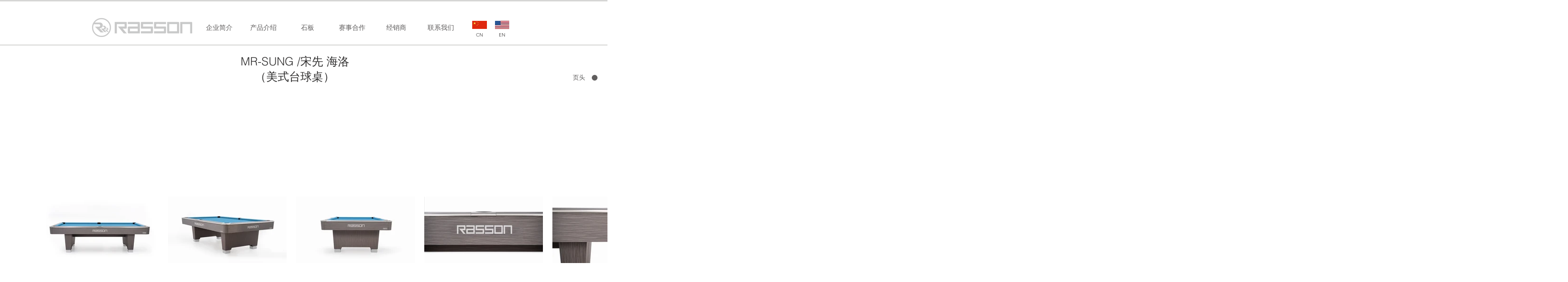

--- FILE ---
content_type: text/html; charset=UTF-8
request_url: https://www.rasson.cn/mr-sunghero
body_size: 191468
content:
<!DOCTYPE html>
<html lang="zh">
<head>
  
  <!-- SEO Tags -->
  <title>海洛 | rasson</title>
  <link rel="canonical" href="https://www.rasson.cn/mr-sunghero"/>
  <meta property="og:title" content="海洛 | rasson"/>
  <meta property="og:image" content="https://static.wixstatic.com/media/21a517_ca277ae0b6394705aff1055e36e6e6f2.jpg/v1/fit/w_2500,h_1330,al_c/21a517_ca277ae0b6394705aff1055e36e6e6f2.jpg"/>
  <meta property="og:image:width" content="2500"/>
  <meta property="og:image:height" content="1330"/>
  <meta property="og:url" content="https://www.rasson.cn/mr-sunghero"/>
  <meta property="og:site_name" content="rasson"/>
  <meta property="og:type" content="website"/>
  <meta name="fb_admins_meta_tag" content="rassonbilliard"/>
  <meta name="google-site-verification" content="cPEwMANWvzDRMeklSnq8ht13u7KXZPMVJsmpd1wMnrQ"/>
  <meta property="fb:admins" content="rassonbilliard"/>
  <meta name="twitter:card" content="summary_large_image"/>
  <meta name="twitter:title" content="海洛 | rasson"/>
  <meta name="twitter:image" content="https://static.wixstatic.com/media/21a517_ca277ae0b6394705aff1055e36e6e6f2.jpg/v1/fit/w_2500,h_1330,al_c/21a517_ca277ae0b6394705aff1055e36e6e6f2.jpg"/>

  
  <meta charset='utf-8'>
  <meta name="viewport" content="width=device-width, initial-scale=1" id="wixDesktopViewport" />
  <meta http-equiv="X-UA-Compatible" content="IE=edge">
  <meta name="generator" content="Wix.com Website Builder"/>

  <link rel="icon" sizes="192x192" href="https://static.wixstatic.com/media/21a517_b6e3cd63fcba44f08268f5e083e29c4d%7Emv1.png/v1/fill/w_192%2Ch_192%2Clg_1%2Cusm_0.66_1.00_0.01/21a517_b6e3cd63fcba44f08268f5e083e29c4d%7Emv1.png" type="image/png"/>
  <link rel="shortcut icon" href="https://static.wixstatic.com/media/21a517_b6e3cd63fcba44f08268f5e083e29c4d%7Emv1.png/v1/fill/w_192%2Ch_192%2Clg_1%2Cusm_0.66_1.00_0.01/21a517_b6e3cd63fcba44f08268f5e083e29c4d%7Emv1.png" type="image/png"/>
  <link rel="apple-touch-icon" href="https://static.wixstatic.com/media/21a517_b6e3cd63fcba44f08268f5e083e29c4d%7Emv1.png/v1/fill/w_180%2Ch_180%2Clg_1%2Cusm_0.66_1.00_0.01/21a517_b6e3cd63fcba44f08268f5e083e29c4d%7Emv1.png" type="image/png"/>

  <!-- Safari Pinned Tab Icon -->
  <!-- <link rel="mask-icon" href="https://static.wixstatic.com/media/21a517_b6e3cd63fcba44f08268f5e083e29c4d%7Emv1.png/v1/fill/w_192%2Ch_192%2Clg_1%2Cusm_0.66_1.00_0.01/21a517_b6e3cd63fcba44f08268f5e083e29c4d%7Emv1.png"> -->

  <!-- Original trials -->
  


  <!-- Segmenter Polyfill -->
  <script>
    if (!window.Intl || !window.Intl.Segmenter) {
      (function() {
        var script = document.createElement('script');
        script.src = 'https://static.parastorage.com/unpkg/@formatjs/intl-segmenter@11.7.10/polyfill.iife.js';
        document.head.appendChild(script);
      })();
    }
  </script>

  <!-- Legacy Polyfills -->
  <script nomodule="" src="https://static.parastorage.com/unpkg/core-js-bundle@3.2.1/minified.js"></script>
  <script nomodule="" src="https://static.parastorage.com/unpkg/focus-within-polyfill@5.0.9/dist/focus-within-polyfill.js"></script>

  <!-- Performance API Polyfills -->
  <script>
  (function () {
    var noop = function noop() {};
    if ("performance" in window === false) {
      window.performance = {};
    }
    window.performance.mark = performance.mark || noop;
    window.performance.measure = performance.measure || noop;
    if ("now" in window.performance === false) {
      var nowOffset = Date.now();
      if (performance.timing && performance.timing.navigationStart) {
        nowOffset = performance.timing.navigationStart;
      }
      window.performance.now = function now() {
        return Date.now() - nowOffset;
      };
    }
  })();
  </script>

  <!-- Globals Definitions -->
  <script>
    (function () {
      var now = Date.now()
      window.initialTimestamps = {
        initialTimestamp: now,
        initialRequestTimestamp: Math.round(performance.timeOrigin ? performance.timeOrigin : now - performance.now())
      }

      window.thunderboltTag = "QA_READY"
      window.thunderboltVersion = "1.16780.0"
    })();
  </script>

  <!-- Essential Viewer Model -->
  <script type="application/json" id="wix-essential-viewer-model">{"fleetConfig":{"fleetName":"thunderbolt-seo-isolated-renderer","type":"Rollout","code":1},"mode":{"qa":false,"enableTestApi":false,"debug":false,"ssrIndicator":false,"ssrOnly":false,"siteAssetsFallback":"enable","versionIndicator":false},"componentsLibrariesTopology":[{"artifactId":"editor-elements","namespace":"wixui","url":"https:\/\/static.parastorage.com\/services\/editor-elements\/1.14848.0"},{"artifactId":"editor-elements","namespace":"dsgnsys","url":"https:\/\/static.parastorage.com\/services\/editor-elements\/1.14848.0"}],"siteFeaturesConfigs":{"sessionManager":{"isRunningInDifferentSiteContext":false}},"language":{"userLanguage":"zh"},"siteAssets":{"clientTopology":{"mediaRootUrl":"https:\/\/static.wixstatic.com","staticMediaUrl":"https:\/\/static.wixstatic.com\/media","moduleRepoUrl":"https:\/\/static.parastorage.com\/unpkg","fileRepoUrl":"https:\/\/static.parastorage.com\/services","viewerAppsUrl":"https:\/\/viewer-apps.parastorage.com","viewerAssetsUrl":"https:\/\/viewer-assets.parastorage.com","siteAssetsUrl":"https:\/\/siteassets.parastorage.com","pageJsonServerUrls":["https:\/\/pages.parastorage.com","https:\/\/staticorigin.wixstatic.com","https:\/\/www.rasson.cn","https:\/\/fallback.wix.com\/wix-html-editor-pages-webapp\/page"],"pathOfTBModulesInFileRepoForFallback":"wix-thunderbolt\/dist\/"}},"siteFeatures":["accessibility","appMonitoring","assetsLoader","businessLogger","captcha","clickHandlerRegistrar","commonConfig","componentsLoader","componentsRegistry","consentPolicy","cyclicTabbing","domSelectors","dynamicPages","environmentWixCodeSdk","environment","locationWixCodeSdk","mpaNavigation","navigationManager","navigationPhases","ooi","pages","panorama","protectedPages","renderer","reporter","routerFetch","router","scrollRestoration","seoWixCodeSdk","seo","sessionManager","siteMembersWixCodeSdk","siteMembers","siteScrollBlocker","siteWixCodeSdk","speculationRules","ssrCache","stores","structureApi","thunderboltInitializer","tpaCommons","translations","usedPlatformApis","warmupData","windowMessageRegistrar","windowWixCodeSdk","wixCustomElementComponent","wixEmbedsApi","componentsReact","platform"],"site":{"externalBaseUrl":"https:\/\/www.rasson.cn","isSEO":true},"media":{"staticMediaUrl":"https:\/\/static.wixstatic.com\/media","mediaRootUrl":"https:\/\/static.wixstatic.com\/","staticVideoUrl":"https:\/\/video.wixstatic.com\/"},"requestUrl":"https:\/\/www.rasson.cn\/mr-sunghero","rollout":{"siteAssetsVersionsRollout":false,"isDACRollout":0,"isTBRollout":true},"commonConfig":{"brand":"wix","host":"VIEWER","bsi":"","consentPolicy":{},"consentPolicyHeader":{},"siteRevision":"5472","renderingFlow":"NONE","language":"zh","locale":"zh-cn"},"interactionSampleRatio":0.01,"dynamicModelUrl":"https:\/\/www.rasson.cn\/_api\/v2\/dynamicmodel","accessTokensUrl":"https:\/\/www.rasson.cn\/_api\/v1\/access-tokens","isExcludedFromSecurityExperiments":false,"experiments":{"specs.thunderbolt.hardenFetchAndXHR":true,"specs.thunderbolt.securityExperiments":true}}</script>
  <script>window.viewerModel = JSON.parse(document.getElementById('wix-essential-viewer-model').textContent)</script>

  <script>
    window.commonConfig = viewerModel.commonConfig
  </script>

  
  <!-- BEGIN handleAccessTokens bundle -->

  <script data-url="https://static.parastorage.com/services/wix-thunderbolt/dist/handleAccessTokens.inline.4f2f9a53.bundle.min.js">(()=>{"use strict";function e(e){let{context:o,property:r,value:n,enumerable:i=!0}=e,c=e.get,l=e.set;if(!r||void 0===n&&!c&&!l)return new Error("property and value are required");let a=o||globalThis,s=a?.[r],u={};if(void 0!==n)u.value=n;else{if(c){let e=t(c);e&&(u.get=e)}if(l){let e=t(l);e&&(u.set=e)}}let p={...u,enumerable:i||!1,configurable:!1};void 0!==n&&(p.writable=!1);try{Object.defineProperty(a,r,p)}catch(e){return e instanceof TypeError?s:e}return s}function t(e,t){return"function"==typeof e?e:!0===e?.async&&"function"==typeof e.func?t?async function(t){return e.func(t)}:async function(){return e.func()}:"function"==typeof e?.func?e.func:void 0}try{e({property:"strictDefine",value:e})}catch{}try{e({property:"defineStrictObject",value:r})}catch{}try{e({property:"defineStrictMethod",value:n})}catch{}var o=["toString","toLocaleString","valueOf","constructor","prototype"];function r(t){let{context:n,property:c,propertiesToExclude:l=[],skipPrototype:a=!1,hardenPrototypePropertiesToExclude:s=[]}=t;if(!c)return new Error("property is required");let u=(n||globalThis)[c],p={},f=i(n,c);u&&("object"==typeof u||"function"==typeof u)&&Reflect.ownKeys(u).forEach(t=>{if(!l.includes(t)&&!o.includes(t)){let o=i(u,t);if(o&&(o.writable||o.configurable)){let{value:r,get:n,set:i,enumerable:c=!1}=o,l={};void 0!==r?l.value=r:n?l.get=n:i&&(l.set=i);try{let o=e({context:u,property:t,...l,enumerable:c});p[t]=o}catch(e){if(!(e instanceof TypeError))throw e;try{p[t]=o.value||o.get||o.set}catch{}}}}});let d={originalObject:u,originalProperties:p};if(!a&&void 0!==u?.prototype){let e=r({context:u,property:"prototype",propertiesToExclude:s,skipPrototype:!0});e instanceof Error||(d.originalPrototype=e?.originalObject,d.originalPrototypeProperties=e?.originalProperties)}return e({context:n,property:c,value:u,enumerable:f?.enumerable}),d}function n(t,o){let r=(o||globalThis)[t],n=i(o||globalThis,t);return r&&n&&(n.writable||n.configurable)?(Object.freeze(r),e({context:globalThis,property:t,value:r})):r}function i(e,t){if(e&&t)try{return Reflect.getOwnPropertyDescriptor(e,t)}catch{return}}function c(e){if("string"!=typeof e)return e;try{return decodeURIComponent(e).toLowerCase().trim()}catch{return e.toLowerCase().trim()}}function l(e,t){let o="";if("string"==typeof e)o=e.split("=")[0]?.trim()||"";else{if(!e||"string"!=typeof e.name)return!1;o=e.name}return t.has(c(o)||"")}function a(e,t){let o;return o="string"==typeof e?e.split(";").map(e=>e.trim()).filter(e=>e.length>0):e||[],o.filter(e=>!l(e,t))}var s=null;function u(){return null===s&&(s=typeof Document>"u"?void 0:Object.getOwnPropertyDescriptor(Document.prototype,"cookie")),s}function p(t,o){if(!globalThis?.cookieStore)return;let r=globalThis.cookieStore.get.bind(globalThis.cookieStore),n=globalThis.cookieStore.getAll.bind(globalThis.cookieStore),i=globalThis.cookieStore.set.bind(globalThis.cookieStore),c=globalThis.cookieStore.delete.bind(globalThis.cookieStore);return e({context:globalThis.CookieStore.prototype,property:"get",value:async function(e){return l(("string"==typeof e?e:e.name)||"",t)?null:r.call(this,e)},enumerable:!0}),e({context:globalThis.CookieStore.prototype,property:"getAll",value:async function(){return a(await n.apply(this,Array.from(arguments)),t)},enumerable:!0}),e({context:globalThis.CookieStore.prototype,property:"set",value:async function(){let e=Array.from(arguments);if(!l(1===e.length?e[0].name:e[0],t))return i.apply(this,e);o&&console.warn(o)},enumerable:!0}),e({context:globalThis.CookieStore.prototype,property:"delete",value:async function(){let e=Array.from(arguments);if(!l(1===e.length?e[0].name:e[0],t))return c.apply(this,e)},enumerable:!0}),e({context:globalThis.cookieStore,property:"prototype",value:globalThis.CookieStore.prototype,enumerable:!1}),e({context:globalThis,property:"cookieStore",value:globalThis.cookieStore,enumerable:!0}),{get:r,getAll:n,set:i,delete:c}}var f=["TextEncoder","TextDecoder","XMLHttpRequestEventTarget","EventTarget","URL","JSON","Reflect","Object","Array","Map","Set","WeakMap","WeakSet","Promise","Symbol","Error"],d=["addEventListener","removeEventListener","dispatchEvent","encodeURI","encodeURIComponent","decodeURI","decodeURIComponent"];const y=(e,t)=>{try{const o=t?t.get.call(document):document.cookie;return o.split(";").map(e=>e.trim()).filter(t=>t?.startsWith(e))[0]?.split("=")[1]}catch(e){return""}},g=(e="",t="",o="/")=>`${e}=; ${t?`domain=${t};`:""} max-age=0; path=${o}; expires=Thu, 01 Jan 1970 00:00:01 GMT`;function m(){(function(){if("undefined"!=typeof window){const e=performance.getEntriesByType("navigation")[0];return"back_forward"===(e?.type||"")}return!1})()&&function(){const{counter:e}=function(){const e=b("getItem");if(e){const[t,o]=e.split("-"),r=o?parseInt(o,10):0;if(r>=3){const e=t?Number(t):0;if(Date.now()-e>6e4)return{counter:0}}return{counter:r}}return{counter:0}}();e<3?(!function(e=1){b("setItem",`${Date.now()}-${e}`)}(e+1),window.location.reload()):console.error("ATS: Max reload attempts reached")}()}function b(e,t){try{return sessionStorage[e]("reload",t||"")}catch(e){console.error("ATS: Error calling sessionStorage:",e)}}const h="client-session-bind",v="sec-fetch-unsupported",{experiments:w}=window.viewerModel,T=[h,"client-binding",v,"svSession","smSession","server-session-bind","wixSession2","wixSession3"].map(e=>e.toLowerCase()),{cookie:S}=function(t,o){let r=new Set(t);return e({context:document,property:"cookie",set:{func:e=>function(e,t,o,r){let n=u(),i=c(t.split(";")[0]||"")||"";[...o].every(e=>!i.startsWith(e.toLowerCase()))&&n?.set?n.set.call(e,t):r&&console.warn(r)}(document,e,r,o)},get:{func:()=>function(e,t){let o=u();if(!o?.get)throw new Error("Cookie descriptor or getter not available");return a(o.get.call(e),t).join("; ")}(document,r)},enumerable:!0}),{cookieStore:p(r,o),cookie:u()}}(T),k="tbReady",x="security_overrideGlobals",{experiments:E,siteFeaturesConfigs:C,accessTokensUrl:P}=window.viewerModel,R=P,M={},O=(()=>{const e=y(h,S);if(w["specs.thunderbolt.browserCacheReload"]){y(v,S)||e?b("removeItem"):m()}return(()=>{const e=g(h),t=g(h,location.hostname);S.set.call(document,e),S.set.call(document,t)})(),e})();O&&(M["client-binding"]=O);const D=fetch;addEventListener(k,function e(t){const{logger:o}=t.detail;try{window.tb.init({fetch:D,fetchHeaders:M})}catch(e){const t=new Error("TB003");o.meter(`${x}_${t.message}`,{paramsOverrides:{errorType:x,eventString:t.message}}),window?.viewerModel?.mode.debug&&console.error(e)}finally{removeEventListener(k,e)}}),E["specs.thunderbolt.hardenFetchAndXHR"]||(window.fetchDynamicModel=()=>C.sessionManager.isRunningInDifferentSiteContext?Promise.resolve({}):fetch(R,{credentials:"same-origin",headers:M}).then(function(e){if(!e.ok)throw new Error(`[${e.status}]${e.statusText}`);return e.json()}),window.dynamicModelPromise=window.fetchDynamicModel())})();
//# sourceMappingURL=https://static.parastorage.com/services/wix-thunderbolt/dist/handleAccessTokens.inline.4f2f9a53.bundle.min.js.map</script>

<!-- END handleAccessTokens bundle -->

<!-- BEGIN overrideGlobals bundle -->

<script data-url="https://static.parastorage.com/services/wix-thunderbolt/dist/overrideGlobals.inline.ec13bfcf.bundle.min.js">(()=>{"use strict";function e(e){let{context:r,property:o,value:n,enumerable:i=!0}=e,c=e.get,a=e.set;if(!o||void 0===n&&!c&&!a)return new Error("property and value are required");let l=r||globalThis,u=l?.[o],s={};if(void 0!==n)s.value=n;else{if(c){let e=t(c);e&&(s.get=e)}if(a){let e=t(a);e&&(s.set=e)}}let p={...s,enumerable:i||!1,configurable:!1};void 0!==n&&(p.writable=!1);try{Object.defineProperty(l,o,p)}catch(e){return e instanceof TypeError?u:e}return u}function t(e,t){return"function"==typeof e?e:!0===e?.async&&"function"==typeof e.func?t?async function(t){return e.func(t)}:async function(){return e.func()}:"function"==typeof e?.func?e.func:void 0}try{e({property:"strictDefine",value:e})}catch{}try{e({property:"defineStrictObject",value:o})}catch{}try{e({property:"defineStrictMethod",value:n})}catch{}var r=["toString","toLocaleString","valueOf","constructor","prototype"];function o(t){let{context:n,property:c,propertiesToExclude:a=[],skipPrototype:l=!1,hardenPrototypePropertiesToExclude:u=[]}=t;if(!c)return new Error("property is required");let s=(n||globalThis)[c],p={},f=i(n,c);s&&("object"==typeof s||"function"==typeof s)&&Reflect.ownKeys(s).forEach(t=>{if(!a.includes(t)&&!r.includes(t)){let r=i(s,t);if(r&&(r.writable||r.configurable)){let{value:o,get:n,set:i,enumerable:c=!1}=r,a={};void 0!==o?a.value=o:n?a.get=n:i&&(a.set=i);try{let r=e({context:s,property:t,...a,enumerable:c});p[t]=r}catch(e){if(!(e instanceof TypeError))throw e;try{p[t]=r.value||r.get||r.set}catch{}}}}});let d={originalObject:s,originalProperties:p};if(!l&&void 0!==s?.prototype){let e=o({context:s,property:"prototype",propertiesToExclude:u,skipPrototype:!0});e instanceof Error||(d.originalPrototype=e?.originalObject,d.originalPrototypeProperties=e?.originalProperties)}return e({context:n,property:c,value:s,enumerable:f?.enumerable}),d}function n(t,r){let o=(r||globalThis)[t],n=i(r||globalThis,t);return o&&n&&(n.writable||n.configurable)?(Object.freeze(o),e({context:globalThis,property:t,value:o})):o}function i(e,t){if(e&&t)try{return Reflect.getOwnPropertyDescriptor(e,t)}catch{return}}function c(e){if("string"!=typeof e)return e;try{return decodeURIComponent(e).toLowerCase().trim()}catch{return e.toLowerCase().trim()}}function a(e,t){return e instanceof Headers?e.forEach((r,o)=>{l(o,t)||e.delete(o)}):Object.keys(e).forEach(r=>{l(r,t)||delete e[r]}),e}function l(e,t){return!t.has(c(e)||"")}function u(e,t){let r=!0,o=function(e){let t,r;if(globalThis.Request&&e instanceof Request)t=e.url;else{if("function"!=typeof e?.toString)throw new Error("Unsupported type for url");t=e.toString()}try{return new URL(t).pathname}catch{return r=t.replace(/#.+/gi,"").split("?").shift(),r.startsWith("/")?r:`/${r}`}}(e),n=c(o);return n&&t.some(e=>n.includes(e))&&(r=!1),r}function s(t,r,o){let n=fetch,i=XMLHttpRequest,c=new Set(r);function s(){let e=new i,r=e.open,n=e.setRequestHeader;return e.open=function(){let n=Array.from(arguments),i=n[1];if(n.length<2||u(i,t))return r.apply(e,n);throw new Error(o||`Request not allowed for path ${i}`)},e.setRequestHeader=function(t,r){l(decodeURIComponent(t),c)&&n.call(e,t,r)},e}return e({property:"fetch",value:function(){let e=function(e,t){return globalThis.Request&&e[0]instanceof Request&&e[0]?.headers?a(e[0].headers,t):e[1]?.headers&&a(e[1].headers,t),e}(arguments,c);return u(arguments[0],t)?n.apply(globalThis,Array.from(e)):new Promise((e,t)=>{t(new Error(o||`Request not allowed for path ${arguments[0]}`))})},enumerable:!0}),e({property:"XMLHttpRequest",value:s,enumerable:!0}),Object.keys(i).forEach(e=>{s[e]=i[e]}),{fetch:n,XMLHttpRequest:i}}var p=["TextEncoder","TextDecoder","XMLHttpRequestEventTarget","EventTarget","URL","JSON","Reflect","Object","Array","Map","Set","WeakMap","WeakSet","Promise","Symbol","Error"],f=["addEventListener","removeEventListener","dispatchEvent","encodeURI","encodeURIComponent","decodeURI","decodeURIComponent"];const d=function(){let t=globalThis.open,r=document.open;function o(e,r,o){let n="string"!=typeof e,i=t.call(window,e,r,o);return n||e&&function(e){return e.startsWith("//")&&/(?:[a-z0-9](?:[a-z0-9-]{0,61}[a-z0-9])?\.)+[a-z0-9][a-z0-9-]{0,61}[a-z0-9]/g.test(`${location.protocol}:${e}`)&&(e=`${location.protocol}${e}`),!e.startsWith("http")||new URL(e).hostname===location.hostname}(e)?{}:i}return e({property:"open",value:o,context:globalThis,enumerable:!0}),e({property:"open",value:function(e,t,n){return e?o(e,t,n):r.call(document,e||"",t||"",n||"")},context:document,enumerable:!0}),{open:t,documentOpen:r}},y=function(){let t=document.createElement,r=Element.prototype.setAttribute,o=Element.prototype.setAttributeNS;return e({property:"createElement",context:document,value:function(n,i){let a=t.call(document,n,i);if("iframe"===c(n)){e({property:"srcdoc",context:a,get:()=>"",set:()=>{console.warn("`srcdoc` is not allowed in iframe elements.")}});let t=function(e,t){"srcdoc"!==e.toLowerCase()?r.call(a,e,t):console.warn("`srcdoc` attribute is not allowed to be set.")},n=function(e,t,r){"srcdoc"!==t.toLowerCase()?o.call(a,e,t,r):console.warn("`srcdoc` attribute is not allowed to be set.")};a.setAttribute=t,a.setAttributeNS=n}return a},enumerable:!0}),{createElement:t,setAttribute:r,setAttributeNS:o}},m=["client-binding"],b=["/_api/v1/access-tokens","/_api/v2/dynamicmodel","/_api/one-app-session-web/v3/businesses"],h=function(){let t=setTimeout,r=setInterval;return o("setTimeout",0,globalThis),o("setInterval",0,globalThis),{setTimeout:t,setInterval:r};function o(t,r,o){let n=o||globalThis,i=n[t];if(!i||"function"!=typeof i)throw new Error(`Function ${t} not found or is not a function`);e({property:t,value:function(){let e=Array.from(arguments);if("string"!=typeof e[r])return i.apply(n,e);console.warn(`Calling ${t} with a String Argument at index ${r} is not allowed`)},context:o,enumerable:!0})}},v=function(){if(navigator&&"serviceWorker"in navigator){let t=navigator.serviceWorker.register;return e({context:navigator.serviceWorker,property:"register",value:function(){console.log("Service worker registration is not allowed")},enumerable:!0}),{register:t}}return{}};performance.mark("overrideGlobals started");const{isExcludedFromSecurityExperiments:g,experiments:w}=window.viewerModel,E=!g&&w["specs.thunderbolt.securityExperiments"];try{d(),E&&y(),w["specs.thunderbolt.hardenFetchAndXHR"]&&E&&s(b,m),v(),(e=>{let t=[],r=[];r=r.concat(["TextEncoder","TextDecoder"]),e&&(r=r.concat(["XMLHttpRequestEventTarget","EventTarget"])),r=r.concat(["URL","JSON"]),e&&(t=t.concat(["addEventListener","removeEventListener"])),t=t.concat(["encodeURI","encodeURIComponent","decodeURI","decodeURIComponent"]),r=r.concat(["String","Number"]),e&&r.push("Object"),r=r.concat(["Reflect"]),t.forEach(e=>{n(e),["addEventListener","removeEventListener"].includes(e)&&n(e,document)}),r.forEach(e=>{o({property:e})})})(E),E&&h()}catch(e){window?.viewerModel?.mode.debug&&console.error(e);const t=new Error("TB006");window.fedops?.reportError(t,"security_overrideGlobals"),window.Sentry?window.Sentry.captureException(t):globalThis.defineStrictProperty("sentryBuffer",[t],window,!1)}performance.mark("overrideGlobals ended")})();
//# sourceMappingURL=https://static.parastorage.com/services/wix-thunderbolt/dist/overrideGlobals.inline.ec13bfcf.bundle.min.js.map</script>

<!-- END overrideGlobals bundle -->


  
  <script>
    window.commonConfig = viewerModel.commonConfig

	
  </script>

  <!-- Initial CSS -->
  <style data-url="https://static.parastorage.com/services/wix-thunderbolt/dist/main.347af09f.min.css">@keyframes slide-horizontal-new{0%{transform:translateX(100%)}}@keyframes slide-horizontal-old{80%{opacity:1}to{opacity:0;transform:translateX(-100%)}}@keyframes slide-vertical-new{0%{transform:translateY(-100%)}}@keyframes slide-vertical-old{80%{opacity:1}to{opacity:0;transform:translateY(100%)}}@keyframes out-in-new{0%{opacity:0}}@keyframes out-in-old{to{opacity:0}}:root:active-view-transition{view-transition-name:none}::view-transition{pointer-events:none}:root:active-view-transition::view-transition-new(page-group),:root:active-view-transition::view-transition-old(page-group){animation-duration:.6s;cursor:wait;pointer-events:all}:root:active-view-transition-type(SlideHorizontal)::view-transition-old(page-group){animation:slide-horizontal-old .6s cubic-bezier(.83,0,.17,1) forwards;mix-blend-mode:normal}:root:active-view-transition-type(SlideHorizontal)::view-transition-new(page-group){animation:slide-horizontal-new .6s cubic-bezier(.83,0,.17,1) backwards;mix-blend-mode:normal}:root:active-view-transition-type(SlideVertical)::view-transition-old(page-group){animation:slide-vertical-old .6s cubic-bezier(.83,0,.17,1) forwards;mix-blend-mode:normal}:root:active-view-transition-type(SlideVertical)::view-transition-new(page-group){animation:slide-vertical-new .6s cubic-bezier(.83,0,.17,1) backwards;mix-blend-mode:normal}:root:active-view-transition-type(OutIn)::view-transition-old(page-group){animation:out-in-old .35s cubic-bezier(.22,1,.36,1) forwards}:root:active-view-transition-type(OutIn)::view-transition-new(page-group){animation:out-in-new .35s cubic-bezier(.64,0,.78,0) .35s backwards}@media(prefers-reduced-motion:reduce){::view-transition-group(*),::view-transition-new(*),::view-transition-old(*){animation:none!important}}body,html{background:transparent;border:0;margin:0;outline:0;padding:0;vertical-align:baseline}body{--scrollbar-width:0px;font-family:Arial,Helvetica,sans-serif;font-size:10px}body,html{height:100%}body{overflow-x:auto;overflow-y:scroll}body:not(.responsive) #site-root{min-width:var(--site-width);width:100%}body:not([data-js-loaded]) [data-hide-prejs]{visibility:hidden}interact-element{display:contents}#SITE_CONTAINER{position:relative}:root{--one-unit:1vw;--section-max-width:9999px;--spx-stopper-max:9999px;--spx-stopper-min:0px;--browser-zoom:1}@supports(-webkit-appearance:none) and (stroke-color:transparent){:root{--safari-sticky-fix:opacity;--experimental-safari-sticky-fix:translateZ(0)}}@supports(container-type:inline-size){:root{--one-unit:1cqw}}[id^=oldHoverBox-]{mix-blend-mode:plus-lighter;transition:opacity .5s ease,visibility .5s ease}[data-mesh-id$=inlineContent-gridContainer]:has(>[id^=oldHoverBox-]){isolation:isolate}</style>
<style data-url="https://static.parastorage.com/services/wix-thunderbolt/dist/main.renderer.9cb0985f.min.css">a,abbr,acronym,address,applet,b,big,blockquote,button,caption,center,cite,code,dd,del,dfn,div,dl,dt,em,fieldset,font,footer,form,h1,h2,h3,h4,h5,h6,header,i,iframe,img,ins,kbd,label,legend,li,nav,object,ol,p,pre,q,s,samp,section,small,span,strike,strong,sub,sup,table,tbody,td,tfoot,th,thead,title,tr,tt,u,ul,var{background:transparent;border:0;margin:0;outline:0;padding:0;vertical-align:baseline}input,select,textarea{box-sizing:border-box;font-family:Helvetica,Arial,sans-serif}ol,ul{list-style:none}blockquote,q{quotes:none}ins{text-decoration:none}del{text-decoration:line-through}table{border-collapse:collapse;border-spacing:0}a{cursor:pointer;text-decoration:none}.testStyles{overflow-y:hidden}.reset-button{-webkit-appearance:none;background:none;border:0;color:inherit;font:inherit;line-height:normal;outline:0;overflow:visible;padding:0;-webkit-user-select:none;-moz-user-select:none;-ms-user-select:none}:focus{outline:none}body.device-mobile-optimized:not(.disable-site-overflow){overflow-x:hidden;overflow-y:scroll}body.device-mobile-optimized:not(.responsive) #SITE_CONTAINER{margin-left:auto;margin-right:auto;overflow-x:visible;position:relative;width:320px}body.device-mobile-optimized:not(.responsive):not(.blockSiteScrolling) #SITE_CONTAINER{margin-top:0}body.device-mobile-optimized>*{max-width:100%!important}body.device-mobile-optimized #site-root{overflow-x:hidden;overflow-y:hidden}@supports(overflow:clip){body.device-mobile-optimized #site-root{overflow-x:clip;overflow-y:clip}}body.device-mobile-non-optimized #SITE_CONTAINER #site-root{overflow-x:clip;overflow-y:clip}body.device-mobile-non-optimized.fullScreenMode{background-color:#5f6360}body.device-mobile-non-optimized.fullScreenMode #MOBILE_ACTIONS_MENU,body.device-mobile-non-optimized.fullScreenMode #SITE_BACKGROUND,body.device-mobile-non-optimized.fullScreenMode #site-root,body.fullScreenMode #WIX_ADS{visibility:hidden}body.fullScreenMode{overflow-x:hidden!important;overflow-y:hidden!important}body.fullScreenMode.device-mobile-optimized #TINY_MENU{opacity:0;pointer-events:none}body.fullScreenMode-scrollable.device-mobile-optimized{overflow-x:hidden!important;overflow-y:auto!important}body.fullScreenMode-scrollable.device-mobile-optimized #masterPage,body.fullScreenMode-scrollable.device-mobile-optimized #site-root{overflow-x:hidden!important;overflow-y:hidden!important}body.fullScreenMode-scrollable.device-mobile-optimized #SITE_BACKGROUND,body.fullScreenMode-scrollable.device-mobile-optimized #masterPage{height:auto!important}body.fullScreenMode-scrollable.device-mobile-optimized #masterPage.mesh-layout{height:0!important}body.blockSiteScrolling,body.siteScrollingBlocked{position:fixed;width:100%}body.blockSiteScrolling #SITE_CONTAINER{margin-top:calc(var(--blocked-site-scroll-margin-top)*-1)}#site-root{margin:0 auto;min-height:100%;position:relative;top:var(--wix-ads-height)}#site-root img:not([src]){visibility:hidden}#site-root svg img:not([src]){visibility:visible}.auto-generated-link{color:inherit}#SCROLL_TO_BOTTOM,#SCROLL_TO_TOP{height:0}.has-click-trigger{cursor:pointer}.fullScreenOverlay{bottom:0;display:flex;justify-content:center;left:0;overflow-y:hidden;position:fixed;right:0;top:-60px;z-index:1005}.fullScreenOverlay>.fullScreenOverlayContent{bottom:0;left:0;margin:0 auto;overflow:hidden;position:absolute;right:0;top:60px;transform:translateZ(0)}[data-mesh-id$=centeredContent],[data-mesh-id$=form],[data-mesh-id$=inlineContent]{pointer-events:none;position:relative}[data-mesh-id$=-gridWrapper],[data-mesh-id$=-rotated-wrapper]{pointer-events:none}[data-mesh-id$=-gridContainer]>*,[data-mesh-id$=-rotated-wrapper]>*,[data-mesh-id$=inlineContent]>:not([data-mesh-id$=-gridContainer]){pointer-events:auto}.device-mobile-optimized #masterPage.mesh-layout #SOSP_CONTAINER_CUSTOM_ID{grid-area:2/1/3/2;-ms-grid-row:2;position:relative}#masterPage.mesh-layout{-ms-grid-rows:max-content max-content min-content max-content;-ms-grid-columns:100%;align-items:start;display:-ms-grid;display:grid;grid-template-columns:100%;grid-template-rows:max-content max-content min-content max-content;justify-content:stretch}#masterPage.mesh-layout #PAGES_CONTAINER,#masterPage.mesh-layout #SITE_FOOTER-placeholder,#masterPage.mesh-layout #SITE_FOOTER_WRAPPER,#masterPage.mesh-layout #SITE_HEADER-placeholder,#masterPage.mesh-layout #SITE_HEADER_WRAPPER,#masterPage.mesh-layout #SOSP_CONTAINER_CUSTOM_ID[data-state~=mobileView],#masterPage.mesh-layout #soapAfterPagesContainer,#masterPage.mesh-layout #soapBeforePagesContainer{-ms-grid-row-align:start;-ms-grid-column-align:start;-ms-grid-column:1}#masterPage.mesh-layout #SITE_HEADER-placeholder,#masterPage.mesh-layout #SITE_HEADER_WRAPPER{grid-area:1/1/2/2;-ms-grid-row:1}#masterPage.mesh-layout #PAGES_CONTAINER,#masterPage.mesh-layout #soapAfterPagesContainer,#masterPage.mesh-layout #soapBeforePagesContainer{grid-area:3/1/4/2;-ms-grid-row:3}#masterPage.mesh-layout #soapAfterPagesContainer,#masterPage.mesh-layout #soapBeforePagesContainer{width:100%}#masterPage.mesh-layout #PAGES_CONTAINER{align-self:stretch}#masterPage.mesh-layout main#PAGES_CONTAINER{display:block}#masterPage.mesh-layout #SITE_FOOTER-placeholder,#masterPage.mesh-layout #SITE_FOOTER_WRAPPER{grid-area:4/1/5/2;-ms-grid-row:4}#masterPage.mesh-layout #SITE_PAGES,#masterPage.mesh-layout [data-mesh-id=PAGES_CONTAINERcenteredContent],#masterPage.mesh-layout [data-mesh-id=PAGES_CONTAINERinlineContent]{height:100%}#masterPage.mesh-layout.desktop>*{width:100%}#masterPage.mesh-layout #PAGES_CONTAINER,#masterPage.mesh-layout #SITE_FOOTER,#masterPage.mesh-layout #SITE_FOOTER_WRAPPER,#masterPage.mesh-layout #SITE_HEADER,#masterPage.mesh-layout #SITE_HEADER_WRAPPER,#masterPage.mesh-layout #SITE_PAGES,#masterPage.mesh-layout #masterPageinlineContent{position:relative}#masterPage.mesh-layout #SITE_HEADER{grid-area:1/1/2/2}#masterPage.mesh-layout #SITE_FOOTER{grid-area:4/1/5/2}#masterPage.mesh-layout.overflow-x-clip #SITE_FOOTER,#masterPage.mesh-layout.overflow-x-clip #SITE_HEADER{overflow-x:clip}[data-z-counter]{z-index:0}[data-z-counter="0"]{z-index:auto}.wixSiteProperties{-webkit-font-smoothing:antialiased;-moz-osx-font-smoothing:grayscale}:root{--wst-button-color-fill-primary:rgb(var(--color_48));--wst-button-color-border-primary:rgb(var(--color_49));--wst-button-color-text-primary:rgb(var(--color_50));--wst-button-color-fill-primary-hover:rgb(var(--color_51));--wst-button-color-border-primary-hover:rgb(var(--color_52));--wst-button-color-text-primary-hover:rgb(var(--color_53));--wst-button-color-fill-primary-disabled:rgb(var(--color_54));--wst-button-color-border-primary-disabled:rgb(var(--color_55));--wst-button-color-text-primary-disabled:rgb(var(--color_56));--wst-button-color-fill-secondary:rgb(var(--color_57));--wst-button-color-border-secondary:rgb(var(--color_58));--wst-button-color-text-secondary:rgb(var(--color_59));--wst-button-color-fill-secondary-hover:rgb(var(--color_60));--wst-button-color-border-secondary-hover:rgb(var(--color_61));--wst-button-color-text-secondary-hover:rgb(var(--color_62));--wst-button-color-fill-secondary-disabled:rgb(var(--color_63));--wst-button-color-border-secondary-disabled:rgb(var(--color_64));--wst-button-color-text-secondary-disabled:rgb(var(--color_65));--wst-color-fill-base-1:rgb(var(--color_36));--wst-color-fill-base-2:rgb(var(--color_37));--wst-color-fill-base-shade-1:rgb(var(--color_38));--wst-color-fill-base-shade-2:rgb(var(--color_39));--wst-color-fill-base-shade-3:rgb(var(--color_40));--wst-color-fill-accent-1:rgb(var(--color_41));--wst-color-fill-accent-2:rgb(var(--color_42));--wst-color-fill-accent-3:rgb(var(--color_43));--wst-color-fill-accent-4:rgb(var(--color_44));--wst-color-fill-background-primary:rgb(var(--color_11));--wst-color-fill-background-secondary:rgb(var(--color_12));--wst-color-text-primary:rgb(var(--color_15));--wst-color-text-secondary:rgb(var(--color_14));--wst-color-action:rgb(var(--color_18));--wst-color-disabled:rgb(var(--color_39));--wst-color-title:rgb(var(--color_45));--wst-color-subtitle:rgb(var(--color_46));--wst-color-line:rgb(var(--color_47));--wst-font-style-h2:var(--font_2);--wst-font-style-h3:var(--font_3);--wst-font-style-h4:var(--font_4);--wst-font-style-h5:var(--font_5);--wst-font-style-h6:var(--font_6);--wst-font-style-body-large:var(--font_7);--wst-font-style-body-medium:var(--font_8);--wst-font-style-body-small:var(--font_9);--wst-font-style-body-x-small:var(--font_10);--wst-color-custom-1:rgb(var(--color_13));--wst-color-custom-2:rgb(var(--color_16));--wst-color-custom-3:rgb(var(--color_17));--wst-color-custom-4:rgb(var(--color_19));--wst-color-custom-5:rgb(var(--color_20));--wst-color-custom-6:rgb(var(--color_21));--wst-color-custom-7:rgb(var(--color_22));--wst-color-custom-8:rgb(var(--color_23));--wst-color-custom-9:rgb(var(--color_24));--wst-color-custom-10:rgb(var(--color_25));--wst-color-custom-11:rgb(var(--color_26));--wst-color-custom-12:rgb(var(--color_27));--wst-color-custom-13:rgb(var(--color_28));--wst-color-custom-14:rgb(var(--color_29));--wst-color-custom-15:rgb(var(--color_30));--wst-color-custom-16:rgb(var(--color_31));--wst-color-custom-17:rgb(var(--color_32));--wst-color-custom-18:rgb(var(--color_33));--wst-color-custom-19:rgb(var(--color_34));--wst-color-custom-20:rgb(var(--color_35))}.wix-presets-wrapper{display:contents}</style>

  <meta name="format-detection" content="telephone=no">
  <meta name="skype_toolbar" content="skype_toolbar_parser_compatible">
  
  

  

  

  <!-- head performance data start -->
  
  <!-- head performance data end -->
  

    


    
<style data-href="https://static.parastorage.com/services/editor-elements-library/dist/thunderbolt/rb_wixui.thunderbolt_bootstrap-classic.72e6a2a3.min.css">.PlZyDq{touch-action:manipulation}.uDW_Qe{align-items:center;box-sizing:border-box;display:flex;justify-content:var(--label-align);min-width:100%;text-align:initial;width:-moz-max-content;width:max-content}.uDW_Qe:before{max-width:var(--margin-start,0)}.uDW_Qe:after,.uDW_Qe:before{align-self:stretch;content:"";flex-grow:1}.uDW_Qe:after{max-width:var(--margin-end,0)}.FubTgk{height:100%}.FubTgk .uDW_Qe{border-radius:var(--corvid-border-radius,var(--rd,0));bottom:0;box-shadow:var(--shd,0 1px 4px rgba(0,0,0,.6));left:0;position:absolute;right:0;top:0;transition:var(--trans1,border-color .4s ease 0s,background-color .4s ease 0s)}.FubTgk .uDW_Qe:link,.FubTgk .uDW_Qe:visited{border-color:transparent}.FubTgk .l7_2fn{color:var(--corvid-color,rgb(var(--txt,var(--color_15,color_15))));font:var(--fnt,var(--font_5));margin:0;position:relative;transition:var(--trans2,color .4s ease 0s);white-space:nowrap}.FubTgk[aria-disabled=false] .uDW_Qe{background-color:var(--corvid-background-color,rgba(var(--bg,var(--color_17,color_17)),var(--alpha-bg,1)));border:solid var(--corvid-border-color,rgba(var(--brd,var(--color_15,color_15)),var(--alpha-brd,1))) var(--corvid-border-width,var(--brw,0));cursor:pointer!important}:host(.device-mobile-optimized) .FubTgk[aria-disabled=false]:active .uDW_Qe,body.device-mobile-optimized .FubTgk[aria-disabled=false]:active .uDW_Qe{background-color:var(--corvid-hover-background-color,rgba(var(--bgh,var(--color_18,color_18)),var(--alpha-bgh,1)));border-color:var(--corvid-hover-border-color,rgba(var(--brdh,var(--color_15,color_15)),var(--alpha-brdh,1)))}:host(.device-mobile-optimized) .FubTgk[aria-disabled=false]:active .l7_2fn,body.device-mobile-optimized .FubTgk[aria-disabled=false]:active .l7_2fn{color:var(--corvid-hover-color,rgb(var(--txth,var(--color_15,color_15))))}:host(:not(.device-mobile-optimized)) .FubTgk[aria-disabled=false]:hover .uDW_Qe,body:not(.device-mobile-optimized) .FubTgk[aria-disabled=false]:hover .uDW_Qe{background-color:var(--corvid-hover-background-color,rgba(var(--bgh,var(--color_18,color_18)),var(--alpha-bgh,1)));border-color:var(--corvid-hover-border-color,rgba(var(--brdh,var(--color_15,color_15)),var(--alpha-brdh,1)))}:host(:not(.device-mobile-optimized)) .FubTgk[aria-disabled=false]:hover .l7_2fn,body:not(.device-mobile-optimized) .FubTgk[aria-disabled=false]:hover .l7_2fn{color:var(--corvid-hover-color,rgb(var(--txth,var(--color_15,color_15))))}.FubTgk[aria-disabled=true] .uDW_Qe{background-color:var(--corvid-disabled-background-color,rgba(var(--bgd,204,204,204),var(--alpha-bgd,1)));border-color:var(--corvid-disabled-border-color,rgba(var(--brdd,204,204,204),var(--alpha-brdd,1)));border-style:solid;border-width:var(--corvid-border-width,var(--brw,0))}.FubTgk[aria-disabled=true] .l7_2fn{color:var(--corvid-disabled-color,rgb(var(--txtd,255,255,255)))}.uUxqWY{align-items:center;box-sizing:border-box;display:flex;justify-content:var(--label-align);min-width:100%;text-align:initial;width:-moz-max-content;width:max-content}.uUxqWY:before{max-width:var(--margin-start,0)}.uUxqWY:after,.uUxqWY:before{align-self:stretch;content:"";flex-grow:1}.uUxqWY:after{max-width:var(--margin-end,0)}.Vq4wYb[aria-disabled=false] .uUxqWY{cursor:pointer}:host(.device-mobile-optimized) .Vq4wYb[aria-disabled=false]:active .wJVzSK,body.device-mobile-optimized .Vq4wYb[aria-disabled=false]:active .wJVzSK{color:var(--corvid-hover-color,rgb(var(--txth,var(--color_15,color_15))));transition:var(--trans,color .4s ease 0s)}:host(:not(.device-mobile-optimized)) .Vq4wYb[aria-disabled=false]:hover .wJVzSK,body:not(.device-mobile-optimized) .Vq4wYb[aria-disabled=false]:hover .wJVzSK{color:var(--corvid-hover-color,rgb(var(--txth,var(--color_15,color_15))));transition:var(--trans,color .4s ease 0s)}.Vq4wYb .uUxqWY{bottom:0;left:0;position:absolute;right:0;top:0}.Vq4wYb .wJVzSK{color:var(--corvid-color,rgb(var(--txt,var(--color_15,color_15))));font:var(--fnt,var(--font_5));transition:var(--trans,color .4s ease 0s);white-space:nowrap}.Vq4wYb[aria-disabled=true] .wJVzSK{color:var(--corvid-disabled-color,rgb(var(--txtd,255,255,255)))}:host(:not(.device-mobile-optimized)) .CohWsy,body:not(.device-mobile-optimized) .CohWsy{display:flex}:host(:not(.device-mobile-optimized)) .V5AUxf,body:not(.device-mobile-optimized) .V5AUxf{-moz-column-gap:var(--margin);column-gap:var(--margin);direction:var(--direction);display:flex;margin:0 auto;position:relative;width:calc(100% - var(--padding)*2)}:host(:not(.device-mobile-optimized)) .V5AUxf>*,body:not(.device-mobile-optimized) .V5AUxf>*{direction:ltr;flex:var(--column-flex) 1 0%;left:0;margin-bottom:var(--padding);margin-top:var(--padding);min-width:0;position:relative;top:0}:host(.device-mobile-optimized) .V5AUxf,body.device-mobile-optimized .V5AUxf{display:block;padding-bottom:var(--padding-y);padding-left:var(--padding-x,0);padding-right:var(--padding-x,0);padding-top:var(--padding-y);position:relative}:host(.device-mobile-optimized) .V5AUxf>*,body.device-mobile-optimized .V5AUxf>*{margin-bottom:var(--margin);position:relative}:host(.device-mobile-optimized) .V5AUxf>:first-child,body.device-mobile-optimized .V5AUxf>:first-child{margin-top:var(--firstChildMarginTop,0)}:host(.device-mobile-optimized) .V5AUxf>:last-child,body.device-mobile-optimized .V5AUxf>:last-child{margin-bottom:var(--lastChildMarginBottom)}.LIhNy3{backface-visibility:hidden}.jhxvbR,.mtrorN{display:block;height:100%;width:100%}.jhxvbR img{max-width:var(--wix-img-max-width,100%)}.jhxvbR[data-animate-blur] img{filter:blur(9px);transition:filter .8s ease-in}.jhxvbR[data-animate-blur] img[data-load-done]{filter:none}.if7Vw2{height:100%;left:0;-webkit-mask-image:var(--mask-image,none);mask-image:var(--mask-image,none);-webkit-mask-position:var(--mask-position,0);mask-position:var(--mask-position,0);-webkit-mask-repeat:var(--mask-repeat,no-repeat);mask-repeat:var(--mask-repeat,no-repeat);-webkit-mask-size:var(--mask-size,100%);mask-size:var(--mask-size,100%);overflow:hidden;pointer-events:var(--fill-layer-background-media-pointer-events);position:absolute;top:0;width:100%}.if7Vw2.f0uTJH{clip:rect(0,auto,auto,0)}.if7Vw2 .i1tH8h{height:100%;position:absolute;top:0;width:100%}.if7Vw2 .DXi4PB{height:var(--fill-layer-image-height,100%);opacity:var(--fill-layer-image-opacity)}.if7Vw2 .DXi4PB img{height:100%;width:100%}@supports(-webkit-hyphens:none){.if7Vw2.f0uTJH{clip:auto;-webkit-clip-path:inset(0)}}.wG8dni{height:100%}.tcElKx{background-color:var(--bg-overlay-color);background-image:var(--bg-gradient);transition:var(--inherit-transition)}.ImALHf,.Ybjs9b{opacity:var(--fill-layer-video-opacity)}.UWmm3w{bottom:var(--media-padding-bottom);height:var(--media-padding-height);position:absolute;top:var(--media-padding-top);width:100%}.Yjj1af{transform:scale(var(--scale,1));transition:var(--transform-duration,transform 0s)}.ImALHf{height:100%;position:relative;width:100%}.KCM6zk{opacity:var(--fill-layer-video-opacity,var(--fill-layer-image-opacity,1))}.KCM6zk .DXi4PB,.KCM6zk .ImALHf,.KCM6zk .Ybjs9b{opacity:1}._uqPqy{clip-path:var(--fill-layer-clip)}._uqPqy,.eKyYhK{position:absolute;top:0}._uqPqy,.eKyYhK,.x0mqQS img{height:100%;width:100%}.pnCr6P{opacity:0}.blf7sp,.pnCr6P{position:absolute;top:0}.blf7sp{height:0;left:0;overflow:hidden;width:0}.rWP3Gv{left:0;pointer-events:var(--fill-layer-background-media-pointer-events);position:var(--fill-layer-background-media-position)}.Tr4n3d,.rWP3Gv,.wRqk6s{height:100%;top:0;width:100%}.wRqk6s{position:absolute}.Tr4n3d{background-color:var(--fill-layer-background-overlay-color);opacity:var(--fill-layer-background-overlay-blend-opacity-fallback,1);position:var(--fill-layer-background-overlay-position);transform:var(--fill-layer-background-overlay-transform)}@supports(mix-blend-mode:overlay){.Tr4n3d{mix-blend-mode:var(--fill-layer-background-overlay-blend-mode);opacity:var(--fill-layer-background-overlay-blend-opacity,1)}}.VXAmO2{--divider-pin-height__:min(1,calc(var(--divider-layers-pin-factor__) + 1));--divider-pin-layer-height__:var( --divider-layers-pin-factor__ );--divider-pin-border__:min(1,calc(var(--divider-layers-pin-factor__) / -1 + 1));height:calc(var(--divider-height__) + var(--divider-pin-height__)*var(--divider-layers-size__)*var(--divider-layers-y__))}.VXAmO2,.VXAmO2 .dy3w_9{left:0;position:absolute;width:100%}.VXAmO2 .dy3w_9{--divider-layer-i__:var(--divider-layer-i,0);background-position:left calc(50% + var(--divider-offset-x__) + var(--divider-layers-x__)*var(--divider-layer-i__)) bottom;background-repeat:repeat-x;border-bottom-style:solid;border-bottom-width:calc(var(--divider-pin-border__)*var(--divider-layer-i__)*var(--divider-layers-y__));height:calc(var(--divider-height__) + var(--divider-pin-layer-height__)*var(--divider-layer-i__)*var(--divider-layers-y__));opacity:calc(1 - var(--divider-layer-i__)/(var(--divider-layer-i__) + 1))}.UORcXs{--divider-height__:var(--divider-top-height,auto);--divider-offset-x__:var(--divider-top-offset-x,0px);--divider-layers-size__:var(--divider-top-layers-size,0);--divider-layers-y__:var(--divider-top-layers-y,0px);--divider-layers-x__:var(--divider-top-layers-x,0px);--divider-layers-pin-factor__:var(--divider-top-layers-pin-factor,0);border-top:var(--divider-top-padding,0) solid var(--divider-top-color,currentColor);opacity:var(--divider-top-opacity,1);top:0;transform:var(--divider-top-flip,scaleY(-1))}.UORcXs .dy3w_9{background-image:var(--divider-top-image,none);background-size:var(--divider-top-size,contain);border-color:var(--divider-top-color,currentColor);bottom:0;filter:var(--divider-top-filter,none)}.UORcXs .dy3w_9[data-divider-layer="1"]{display:var(--divider-top-layer-1-display,block)}.UORcXs .dy3w_9[data-divider-layer="2"]{display:var(--divider-top-layer-2-display,block)}.UORcXs .dy3w_9[data-divider-layer="3"]{display:var(--divider-top-layer-3-display,block)}.Io4VUz{--divider-height__:var(--divider-bottom-height,auto);--divider-offset-x__:var(--divider-bottom-offset-x,0px);--divider-layers-size__:var(--divider-bottom-layers-size,0);--divider-layers-y__:var(--divider-bottom-layers-y,0px);--divider-layers-x__:var(--divider-bottom-layers-x,0px);--divider-layers-pin-factor__:var(--divider-bottom-layers-pin-factor,0);border-bottom:var(--divider-bottom-padding,0) solid var(--divider-bottom-color,currentColor);bottom:0;opacity:var(--divider-bottom-opacity,1);transform:var(--divider-bottom-flip,none)}.Io4VUz .dy3w_9{background-image:var(--divider-bottom-image,none);background-size:var(--divider-bottom-size,contain);border-color:var(--divider-bottom-color,currentColor);bottom:0;filter:var(--divider-bottom-filter,none)}.Io4VUz .dy3w_9[data-divider-layer="1"]{display:var(--divider-bottom-layer-1-display,block)}.Io4VUz .dy3w_9[data-divider-layer="2"]{display:var(--divider-bottom-layer-2-display,block)}.Io4VUz .dy3w_9[data-divider-layer="3"]{display:var(--divider-bottom-layer-3-display,block)}.YzqVVZ{overflow:visible;position:relative}.mwF7X1{backface-visibility:hidden}.YGilLk{cursor:pointer}.Tj01hh{display:block}.MW5IWV,.Tj01hh{height:100%;width:100%}.MW5IWV{left:0;-webkit-mask-image:var(--mask-image,none);mask-image:var(--mask-image,none);-webkit-mask-position:var(--mask-position,0);mask-position:var(--mask-position,0);-webkit-mask-repeat:var(--mask-repeat,no-repeat);mask-repeat:var(--mask-repeat,no-repeat);-webkit-mask-size:var(--mask-size,100%);mask-size:var(--mask-size,100%);overflow:hidden;pointer-events:var(--fill-layer-background-media-pointer-events);position:absolute;top:0}.MW5IWV.N3eg0s{clip:rect(0,auto,auto,0)}.MW5IWV .Kv1aVt{height:100%;position:absolute;top:0;width:100%}.MW5IWV .dLPlxY{height:var(--fill-layer-image-height,100%);opacity:var(--fill-layer-image-opacity)}.MW5IWV .dLPlxY img{height:100%;width:100%}@supports(-webkit-hyphens:none){.MW5IWV.N3eg0s{clip:auto;-webkit-clip-path:inset(0)}}.VgO9Yg{height:100%}.LWbAav{background-color:var(--bg-overlay-color);background-image:var(--bg-gradient);transition:var(--inherit-transition)}.K_YxMd,.yK6aSC{opacity:var(--fill-layer-video-opacity)}.NGjcJN{bottom:var(--media-padding-bottom);height:var(--media-padding-height);position:absolute;top:var(--media-padding-top);width:100%}.mNGsUM{transform:scale(var(--scale,1));transition:var(--transform-duration,transform 0s)}.K_YxMd{height:100%;position:relative;width:100%}wix-media-canvas{display:block;height:100%}.I8xA4L{opacity:var(--fill-layer-video-opacity,var(--fill-layer-image-opacity,1))}.I8xA4L .K_YxMd,.I8xA4L .dLPlxY,.I8xA4L .yK6aSC{opacity:1}.bX9O_S{clip-path:var(--fill-layer-clip)}.Z_wCwr,.bX9O_S{position:absolute;top:0}.Jxk_UL img,.Z_wCwr,.bX9O_S{height:100%;width:100%}.K8MSra{opacity:0}.K8MSra,.YTb3b4{position:absolute;top:0}.YTb3b4{height:0;left:0;overflow:hidden;width:0}.SUz0WK{left:0;pointer-events:var(--fill-layer-background-media-pointer-events);position:var(--fill-layer-background-media-position)}.FNxOn5,.SUz0WK,.m4khSP{height:100%;top:0;width:100%}.FNxOn5{position:absolute}.m4khSP{background-color:var(--fill-layer-background-overlay-color);opacity:var(--fill-layer-background-overlay-blend-opacity-fallback,1);position:var(--fill-layer-background-overlay-position);transform:var(--fill-layer-background-overlay-transform)}@supports(mix-blend-mode:overlay){.m4khSP{mix-blend-mode:var(--fill-layer-background-overlay-blend-mode);opacity:var(--fill-layer-background-overlay-blend-opacity,1)}}._C0cVf{bottom:0;left:0;position:absolute;right:0;top:0;width:100%}.hFwGTD{transform:translateY(-100%);transition:.2s ease-in}.IQgXoP{transition:.2s}.Nr3Nid{opacity:0;transition:.2s ease-in}.Nr3Nid.l4oO6c{z-index:-1!important}.iQuoC4{opacity:1;transition:.2s}.CJF7A2{height:auto}.CJF7A2,.U4Bvut{position:relative;width:100%}:host(:not(.device-mobile-optimized)) .G5K6X8,body:not(.device-mobile-optimized) .G5K6X8{margin-left:calc((100% - var(--site-width))/2);width:var(--site-width)}.xU8fqS[data-focuscycled=active]{outline:1px solid transparent}.xU8fqS[data-focuscycled=active]:not(:focus-within){outline:2px solid transparent;transition:outline .01s ease}.xU8fqS ._4XcTfy{background-color:var(--screenwidth-corvid-background-color,rgba(var(--bg,var(--color_11,color_11)),var(--alpha-bg,1)));border-bottom:var(--brwb,0) solid var(--screenwidth-corvid-border-color,rgba(var(--brd,var(--color_15,color_15)),var(--alpha-brd,1)));border-top:var(--brwt,0) solid var(--screenwidth-corvid-border-color,rgba(var(--brd,var(--color_15,color_15)),var(--alpha-brd,1)));bottom:0;box-shadow:var(--shd,0 0 5px rgba(0,0,0,.7));left:0;position:absolute;right:0;top:0}.xU8fqS .gUbusX{background-color:rgba(var(--bgctr,var(--color_11,color_11)),var(--alpha-bgctr,1));border-radius:var(--rd,0);bottom:var(--brwb,0);top:var(--brwt,0)}.xU8fqS .G5K6X8,.xU8fqS .gUbusX{left:0;position:absolute;right:0}.xU8fqS .G5K6X8{bottom:0;top:0}:host(.device-mobile-optimized) .xU8fqS .G5K6X8,body.device-mobile-optimized .xU8fqS .G5K6X8{left:10px;right:10px}.SPY_vo{pointer-events:none}.BmZ5pC{min-height:calc(100vh - var(--wix-ads-height));min-width:var(--site-width);position:var(--bg-position);top:var(--wix-ads-height)}.BmZ5pC,.nTOEE9{height:100%;width:100%}.nTOEE9{overflow:hidden;position:relative}.nTOEE9.sqUyGm:hover{cursor:url([data-uri]),auto}.nTOEE9.C_JY0G:hover{cursor:url([data-uri]),auto}.RZQnmg{background-color:rgb(var(--color_11));border-radius:50%;bottom:12px;height:40px;opacity:0;pointer-events:none;position:absolute;right:12px;width:40px}.RZQnmg path{fill:rgb(var(--color_15))}.RZQnmg:focus{cursor:auto;opacity:1;pointer-events:auto}.rYiAuL{cursor:pointer}.gSXewE{height:0;left:0;overflow:hidden;top:0;width:0}.OJQ_3L,.gSXewE{position:absolute}.OJQ_3L{background-color:rgb(var(--color_11));border-radius:300px;bottom:0;cursor:pointer;height:40px;margin:16px 16px;opacity:0;pointer-events:none;right:0;width:40px}.OJQ_3L path{fill:rgb(var(--color_12))}.OJQ_3L:focus{cursor:auto;opacity:1;pointer-events:auto}.j7pOnl{box-sizing:border-box;height:100%;width:100%}.BI8PVQ{min-height:var(--image-min-height);min-width:var(--image-min-width)}.BI8PVQ img,img.BI8PVQ{filter:var(--filter-effect-svg-url);-webkit-mask-image:var(--mask-image,none);mask-image:var(--mask-image,none);-webkit-mask-position:var(--mask-position,0);mask-position:var(--mask-position,0);-webkit-mask-repeat:var(--mask-repeat,no-repeat);mask-repeat:var(--mask-repeat,no-repeat);-webkit-mask-size:var(--mask-size,100% 100%);mask-size:var(--mask-size,100% 100%);-o-object-position:var(--object-position);object-position:var(--object-position)}.MazNVa{left:var(--left,auto);position:var(--position-fixed,static);top:var(--top,auto);z-index:var(--z-index,auto)}.MazNVa .BI8PVQ img{box-shadow:0 0 0 #000;position:static;-webkit-user-select:none;-moz-user-select:none;-ms-user-select:none;user-select:none}.MazNVa .j7pOnl{display:block;overflow:hidden}.MazNVa .BI8PVQ{overflow:hidden}.c7cMWz{bottom:0;left:0;position:absolute;right:0;top:0}.FVGvCX{height:auto;position:relative;width:100%}body:not(.responsive) .zK7MhX{align-self:start;grid-area:1/1/1/1;height:100%;justify-self:stretch;left:0;position:relative}:host(:not(.device-mobile-optimized)) .c7cMWz,body:not(.device-mobile-optimized) .c7cMWz{margin-left:calc((100% - var(--site-width))/2);width:var(--site-width)}.fEm0Bo .c7cMWz{background-color:rgba(var(--bg,var(--color_11,color_11)),var(--alpha-bg,1));overflow:hidden}:host(.device-mobile-optimized) .c7cMWz,body.device-mobile-optimized .c7cMWz{left:10px;right:10px}.PFkO7r{bottom:0;left:0;position:absolute;right:0;top:0}.HT5ybB{height:auto;position:relative;width:100%}body:not(.responsive) .dBAkHi{align-self:start;grid-area:1/1/1/1;height:100%;justify-self:stretch;left:0;position:relative}:host(:not(.device-mobile-optimized)) .PFkO7r,body:not(.device-mobile-optimized) .PFkO7r{margin-left:calc((100% - var(--site-width))/2);width:var(--site-width)}:host(.device-mobile-optimized) .PFkO7r,body.device-mobile-optimized .PFkO7r{left:10px;right:10px}</style>
<style data-href="https://static.parastorage.com/services/editor-elements-library/dist/thunderbolt/rb_wixui.thunderbolt_bootstrap.a1b00b19.min.css">.cwL6XW{cursor:pointer}.sNF2R0{opacity:0}.hLoBV3{transition:opacity var(--transition-duration) cubic-bezier(.37,0,.63,1)}.Rdf41z,.hLoBV3{opacity:1}.ftlZWo{transition:opacity var(--transition-duration) cubic-bezier(.37,0,.63,1)}.ATGlOr,.ftlZWo{opacity:0}.KQSXD0{transition:opacity var(--transition-duration) cubic-bezier(.64,0,.78,0)}.KQSXD0,.pagQKE{opacity:1}._6zG5H{opacity:0;transition:opacity var(--transition-duration) cubic-bezier(.22,1,.36,1)}.BB49uC{transform:translateX(100%)}.j9xE1V{transition:transform var(--transition-duration) cubic-bezier(.87,0,.13,1)}.ICs7Rs,.j9xE1V{transform:translateX(0)}.DxijZJ{transition:transform var(--transition-duration) cubic-bezier(.87,0,.13,1)}.B5kjYq,.DxijZJ{transform:translateX(-100%)}.cJijIV{transition:transform var(--transition-duration) cubic-bezier(.87,0,.13,1)}.cJijIV,.hOxaWM{transform:translateX(0)}.T9p3fN{transform:translateX(100%);transition:transform var(--transition-duration) cubic-bezier(.87,0,.13,1)}.qDxYJm{transform:translateY(100%)}.aA9V0P{transition:transform var(--transition-duration) cubic-bezier(.87,0,.13,1)}.YPXPAS,.aA9V0P{transform:translateY(0)}.Xf2zsA{transition:transform var(--transition-duration) cubic-bezier(.87,0,.13,1)}.Xf2zsA,.y7Kt7s{transform:translateY(-100%)}.EeUgMu{transition:transform var(--transition-duration) cubic-bezier(.87,0,.13,1)}.EeUgMu,.fdHrtm{transform:translateY(0)}.WIFaG4{transform:translateY(100%);transition:transform var(--transition-duration) cubic-bezier(.87,0,.13,1)}body:not(.responsive) .JsJXaX{overflow-x:clip}:root:active-view-transition .JsJXaX{view-transition-name:page-group}.AnQkDU{display:grid;grid-template-columns:1fr;grid-template-rows:1fr;height:100%}.AnQkDU>div{align-self:stretch!important;grid-area:1/1/2/2;justify-self:stretch!important}.StylableButton2545352419__root{-archetype:box;border:none;box-sizing:border-box;cursor:pointer;display:block;height:100%;min-height:10px;min-width:10px;padding:0;touch-action:manipulation;width:100%}.StylableButton2545352419__root[disabled]{pointer-events:none}.StylableButton2545352419__root:not(:hover):not([disabled]).StylableButton2545352419--hasBackgroundColor{background-color:var(--corvid-background-color)!important}.StylableButton2545352419__root:hover:not([disabled]).StylableButton2545352419--hasHoverBackgroundColor{background-color:var(--corvid-hover-background-color)!important}.StylableButton2545352419__root:not(:hover)[disabled].StylableButton2545352419--hasDisabledBackgroundColor{background-color:var(--corvid-disabled-background-color)!important}.StylableButton2545352419__root:not(:hover):not([disabled]).StylableButton2545352419--hasBorderColor{border-color:var(--corvid-border-color)!important}.StylableButton2545352419__root:hover:not([disabled]).StylableButton2545352419--hasHoverBorderColor{border-color:var(--corvid-hover-border-color)!important}.StylableButton2545352419__root:not(:hover)[disabled].StylableButton2545352419--hasDisabledBorderColor{border-color:var(--corvid-disabled-border-color)!important}.StylableButton2545352419__root.StylableButton2545352419--hasBorderRadius{border-radius:var(--corvid-border-radius)!important}.StylableButton2545352419__root.StylableButton2545352419--hasBorderWidth{border-width:var(--corvid-border-width)!important}.StylableButton2545352419__root:not(:hover):not([disabled]).StylableButton2545352419--hasColor,.StylableButton2545352419__root:not(:hover):not([disabled]).StylableButton2545352419--hasColor .StylableButton2545352419__label{color:var(--corvid-color)!important}.StylableButton2545352419__root:hover:not([disabled]).StylableButton2545352419--hasHoverColor,.StylableButton2545352419__root:hover:not([disabled]).StylableButton2545352419--hasHoverColor .StylableButton2545352419__label{color:var(--corvid-hover-color)!important}.StylableButton2545352419__root:not(:hover)[disabled].StylableButton2545352419--hasDisabledColor,.StylableButton2545352419__root:not(:hover)[disabled].StylableButton2545352419--hasDisabledColor .StylableButton2545352419__label{color:var(--corvid-disabled-color)!important}.StylableButton2545352419__link{-archetype:box;box-sizing:border-box;color:#000;text-decoration:none}.StylableButton2545352419__container{align-items:center;display:flex;flex-basis:auto;flex-direction:row;flex-grow:1;height:100%;justify-content:center;overflow:hidden;transition:all .2s ease,visibility 0s;width:100%}.StylableButton2545352419__label{-archetype:text;-controller-part-type:LayoutChildDisplayDropdown,LayoutFlexChildSpacing(first);max-width:100%;min-width:1.8em;overflow:hidden;text-align:center;text-overflow:ellipsis;transition:inherit;white-space:nowrap}.StylableButton2545352419__root.StylableButton2545352419--isMaxContent .StylableButton2545352419__label{text-overflow:unset}.StylableButton2545352419__root.StylableButton2545352419--isWrapText .StylableButton2545352419__label{min-width:10px;overflow-wrap:break-word;white-space:break-spaces;word-break:break-word}.StylableButton2545352419__icon{-archetype:icon;-controller-part-type:LayoutChildDisplayDropdown,LayoutFlexChildSpacing(last);flex-shrink:0;height:50px;min-width:1px;transition:inherit}.StylableButton2545352419__icon.StylableButton2545352419--override{display:block!important}.StylableButton2545352419__icon svg,.StylableButton2545352419__icon>span{display:flex;height:inherit;width:inherit}.StylableButton2545352419__root:not(:hover):not([disalbed]).StylableButton2545352419--hasIconColor .StylableButton2545352419__icon svg{fill:var(--corvid-icon-color)!important;stroke:var(--corvid-icon-color)!important}.StylableButton2545352419__root:hover:not([disabled]).StylableButton2545352419--hasHoverIconColor .StylableButton2545352419__icon svg{fill:var(--corvid-hover-icon-color)!important;stroke:var(--corvid-hover-icon-color)!important}.StylableButton2545352419__root:not(:hover)[disabled].StylableButton2545352419--hasDisabledIconColor .StylableButton2545352419__icon svg{fill:var(--corvid-disabled-icon-color)!important;stroke:var(--corvid-disabled-icon-color)!important}.aeyn4z{bottom:0;left:0;position:absolute;right:0;top:0}.qQrFOK{cursor:pointer}.VDJedC{-webkit-tap-highlight-color:rgba(0,0,0,0);fill:var(--corvid-fill-color,var(--fill));fill-opacity:var(--fill-opacity);stroke:var(--corvid-stroke-color,var(--stroke));stroke-opacity:var(--stroke-opacity);stroke-width:var(--stroke-width);filter:var(--drop-shadow,none);opacity:var(--opacity);transform:var(--flip)}.VDJedC,.VDJedC svg{bottom:0;left:0;position:absolute;right:0;top:0}.VDJedC svg{height:var(--svg-calculated-height,100%);margin:auto;padding:var(--svg-calculated-padding,0);width:var(--svg-calculated-width,100%)}.VDJedC svg:not([data-type=ugc]){overflow:visible}.l4CAhn *{vector-effect:non-scaling-stroke}.Z_l5lU{-webkit-text-size-adjust:100%;-moz-text-size-adjust:100%;text-size-adjust:100%}ol.font_100,ul.font_100{color:#080808;font-family:"Arial, Helvetica, sans-serif",serif;font-size:10px;font-style:normal;font-variant:normal;font-weight:400;letter-spacing:normal;line-height:normal;margin:0;text-decoration:none}ol.font_100 li,ul.font_100 li{margin-bottom:12px}ol.wix-list-text-align,ul.wix-list-text-align{list-style-position:inside}ol.wix-list-text-align h1,ol.wix-list-text-align h2,ol.wix-list-text-align h3,ol.wix-list-text-align h4,ol.wix-list-text-align h5,ol.wix-list-text-align h6,ol.wix-list-text-align p,ul.wix-list-text-align h1,ul.wix-list-text-align h2,ul.wix-list-text-align h3,ul.wix-list-text-align h4,ul.wix-list-text-align h5,ul.wix-list-text-align h6,ul.wix-list-text-align p{display:inline}.HQSswv{cursor:pointer}.yi6otz{clip:rect(0 0 0 0);border:0;height:1px;margin:-1px;overflow:hidden;padding:0;position:absolute;width:1px}.zQ9jDz [data-attr-richtext-marker=true]{display:block}.zQ9jDz [data-attr-richtext-marker=true] table{border-collapse:collapse;margin:15px 0;width:100%}.zQ9jDz [data-attr-richtext-marker=true] table td{padding:12px;position:relative}.zQ9jDz [data-attr-richtext-marker=true] table td:after{border-bottom:1px solid currentColor;border-left:1px solid currentColor;bottom:0;content:"";left:0;opacity:.2;position:absolute;right:0;top:0}.zQ9jDz [data-attr-richtext-marker=true] table tr td:last-child:after{border-right:1px solid currentColor}.zQ9jDz [data-attr-richtext-marker=true] table tr:first-child td:after{border-top:1px solid currentColor}@supports(-webkit-appearance:none) and (stroke-color:transparent){.qvSjx3>*>:first-child{vertical-align:top}}@supports(-webkit-touch-callout:none){.qvSjx3>*>:first-child{vertical-align:top}}.LkZBpT :is(p,h1,h2,h3,h4,h5,h6,ul,ol,span[data-attr-richtext-marker],blockquote,div) [class$=rich-text__text],.LkZBpT :is(p,h1,h2,h3,h4,h5,h6,ul,ol,span[data-attr-richtext-marker],blockquote,div)[class$=rich-text__text]{color:var(--corvid-color,currentColor)}.LkZBpT :is(p,h1,h2,h3,h4,h5,h6,ul,ol,span[data-attr-richtext-marker],blockquote,div) span[style*=color]{color:var(--corvid-color,currentColor)!important}.Kbom4H{direction:var(--text-direction);min-height:var(--min-height);min-width:var(--min-width)}.Kbom4H .upNqi2{word-wrap:break-word;height:100%;overflow-wrap:break-word;position:relative;width:100%}.Kbom4H .upNqi2 ul{list-style:disc inside}.Kbom4H .upNqi2 li{margin-bottom:12px}.MMl86N blockquote,.MMl86N div,.MMl86N h1,.MMl86N h2,.MMl86N h3,.MMl86N h4,.MMl86N h5,.MMl86N h6,.MMl86N p{letter-spacing:normal;line-height:normal}.gYHZuN{min-height:var(--min-height);min-width:var(--min-width)}.gYHZuN .upNqi2{word-wrap:break-word;height:100%;overflow-wrap:break-word;position:relative;width:100%}.gYHZuN .upNqi2 ol,.gYHZuN .upNqi2 ul{letter-spacing:normal;line-height:normal;margin-inline-start:.5em;padding-inline-start:1.3em}.gYHZuN .upNqi2 ul{list-style-type:disc}.gYHZuN .upNqi2 ol{list-style-type:decimal}.gYHZuN .upNqi2 ol ul,.gYHZuN .upNqi2 ul ul{line-height:normal;list-style-type:circle}.gYHZuN .upNqi2 ol ol ul,.gYHZuN .upNqi2 ol ul ul,.gYHZuN .upNqi2 ul ol ul,.gYHZuN .upNqi2 ul ul ul{line-height:normal;list-style-type:square}.gYHZuN .upNqi2 li{font-style:inherit;font-weight:inherit;letter-spacing:normal;line-height:inherit}.gYHZuN .upNqi2 h1,.gYHZuN .upNqi2 h2,.gYHZuN .upNqi2 h3,.gYHZuN .upNqi2 h4,.gYHZuN .upNqi2 h5,.gYHZuN .upNqi2 h6,.gYHZuN .upNqi2 p{letter-spacing:normal;line-height:normal;margin-block:0;margin:0}.gYHZuN .upNqi2 a{color:inherit}.MMl86N,.ku3DBC{word-wrap:break-word;direction:var(--text-direction);min-height:var(--min-height);min-width:var(--min-width);mix-blend-mode:var(--blendMode,normal);overflow-wrap:break-word;pointer-events:none;text-align:start;text-shadow:var(--textOutline,0 0 transparent),var(--textShadow,0 0 transparent);text-transform:var(--textTransform,"none")}.MMl86N>*,.ku3DBC>*{pointer-events:auto}.MMl86N li,.ku3DBC li{font-style:inherit;font-weight:inherit;letter-spacing:normal;line-height:inherit}.MMl86N ol,.MMl86N ul,.ku3DBC ol,.ku3DBC ul{letter-spacing:normal;line-height:normal;margin-inline-end:0;margin-inline-start:.5em}.MMl86N:not(.Vq6kJx) ol,.MMl86N:not(.Vq6kJx) ul,.ku3DBC:not(.Vq6kJx) ol,.ku3DBC:not(.Vq6kJx) ul{padding-inline-end:0;padding-inline-start:1.3em}.MMl86N ul,.ku3DBC ul{list-style-type:disc}.MMl86N ol,.ku3DBC ol{list-style-type:decimal}.MMl86N ol ul,.MMl86N ul ul,.ku3DBC ol ul,.ku3DBC ul ul{list-style-type:circle}.MMl86N ol ol ul,.MMl86N ol ul ul,.MMl86N ul ol ul,.MMl86N ul ul ul,.ku3DBC ol ol ul,.ku3DBC ol ul ul,.ku3DBC ul ol ul,.ku3DBC ul ul ul{list-style-type:square}.MMl86N blockquote,.MMl86N div,.MMl86N h1,.MMl86N h2,.MMl86N h3,.MMl86N h4,.MMl86N h5,.MMl86N h6,.MMl86N p,.ku3DBC blockquote,.ku3DBC div,.ku3DBC h1,.ku3DBC h2,.ku3DBC h3,.ku3DBC h4,.ku3DBC h5,.ku3DBC h6,.ku3DBC p{margin-block:0;margin:0}.MMl86N a,.ku3DBC a{color:inherit}.Vq6kJx li{margin-inline-end:0;margin-inline-start:1.3em}.Vd6aQZ{overflow:hidden;padding:0;pointer-events:none;white-space:nowrap}.mHZSwn{display:none}.lvxhkV{bottom:0;left:0;position:absolute;right:0;top:0;width:100%}.QJjwEo{transform:translateY(-100%);transition:.2s ease-in}.kdBXfh{transition:.2s}.MP52zt{opacity:0;transition:.2s ease-in}.MP52zt.Bhu9m5{z-index:-1!important}.LVP8Wf{opacity:1;transition:.2s}.VrZrC0{height:auto}.VrZrC0,.cKxVkc{position:relative;width:100%}:host(:not(.device-mobile-optimized)) .vlM3HR,body:not(.device-mobile-optimized) .vlM3HR{margin-left:calc((100% - var(--site-width))/2);width:var(--site-width)}.AT7o0U[data-focuscycled=active]{outline:1px solid transparent}.AT7o0U[data-focuscycled=active]:not(:focus-within){outline:2px solid transparent;transition:outline .01s ease}.AT7o0U .vlM3HR{bottom:0;left:0;position:absolute;right:0;top:0}.Tj01hh,.jhxvbR{display:block;height:100%;width:100%}.jhxvbR img{max-width:var(--wix-img-max-width,100%)}.jhxvbR[data-animate-blur] img{filter:blur(9px);transition:filter .8s ease-in}.jhxvbR[data-animate-blur] img[data-load-done]{filter:none}.WzbAF8{direction:var(--direction)}.WzbAF8 .mpGTIt .O6KwRn{display:var(--item-display);height:var(--item-size);margin-block:var(--item-margin-block);margin-inline:var(--item-margin-inline);width:var(--item-size)}.WzbAF8 .mpGTIt .O6KwRn:last-child{margin-block:0;margin-inline:0}.WzbAF8 .mpGTIt .O6KwRn .oRtuWN{display:block}.WzbAF8 .mpGTIt .O6KwRn .oRtuWN .YaS0jR{height:var(--item-size);width:var(--item-size)}.WzbAF8 .mpGTIt{height:100%;position:absolute;white-space:nowrap;width:100%}:host(.device-mobile-optimized) .WzbAF8 .mpGTIt,body.device-mobile-optimized .WzbAF8 .mpGTIt{white-space:normal}.big2ZD{display:grid;grid-template-columns:1fr;grid-template-rows:1fr;height:calc(100% - var(--wix-ads-height));left:0;margin-top:var(--wix-ads-height);position:fixed;top:0;width:100%}.SHHiV9,.big2ZD{pointer-events:none;z-index:var(--pinned-layer-in-container,var(--above-all-in-container))}</style>
<style data-href="https://static.parastorage.com/services/editor-elements-library/dist/thunderbolt/rb_wixui.thunderbolt[DropDownMenu_OverlineMenuButtonSkin].f738f4af.min.css">._pfxlW{clip-path:inset(50%);height:24px;position:absolute;width:24px}._pfxlW:active,._pfxlW:focus{clip-path:unset;right:0;top:50%;transform:translateY(-50%)}._pfxlW.RG3k61{transform:translateY(-50%) rotate(180deg)}.Gs0oXs,.pr7XQM{box-sizing:border-box;height:100%;overflow:visible;position:relative;width:auto}.Gs0oXs[data-state~=header] a,.Gs0oXs[data-state~=header] div,[data-state~=header].pr7XQM a,[data-state~=header].pr7XQM div{cursor:default!important}.Gs0oXs .rcIF9K,.pr7XQM .rcIF9K{display:inline-block;height:100%;width:100%}.pr7XQM{--display:inline-block;display:var(--display)}.pr7XQM .nzVyrk{padding:0 var(--pad,5px)}.pr7XQM .VCJeT5{border-top:1px solid rgba(var(--brd,var(--color_15,color_15)),var(--alpha-brd,1));cursor:pointer;font:var(--fnt,var(--font_1))}.pr7XQM .xYGmQj{color:rgb(var(--txt,var(--color_15,color_15)));display:inline-block;padding:8px}.pr7XQM[data-listposition=left]{padding-left:0}.pr7XQM[data-listposition=right]{padding-right:0}.pr7XQM[data-state~=drop]{display:block;width:100%}.pr7XQM[data-state~=link]:hover .VCJeT5,.pr7XQM[data-state~=over] .VCJeT5{border-top-color:rgba(var(--brdh,var(--color_15,color_15)),var(--alpha-brdh,1));border-top-width:4px}.pr7XQM[data-state~=link]:hover .xYGmQj,.pr7XQM[data-state~=over] .xYGmQj{color:rgb(var(--txth,var(--color_15,color_15)));display:inline-block;padding-top:5px}.pr7XQM[data-state~=selected] .VCJeT5{border-top-color:rgba(var(--brds,var(--color_15,color_15)),var(--alpha-brds,1));border-top-width:4px}.pr7XQM[data-state~=selected] .xYGmQj{color:rgb(var(--txts,var(--color_15,color_15)));display:inline-block;padding-top:5px}.XRwtpn{overflow-x:hidden}.XRwtpn .SvGGzE{display:flex;flex-direction:column;height:100%;width:100%}.XRwtpn .SvGGzE .ckXV57{flex:1}.XRwtpn .SvGGzE .CkCpUo{height:calc(100% - (var(--menuTotalBordersY, 0px)));overflow:visible;white-space:nowrap;width:calc(100% - (var(--menuTotalBordersX, 0px)))}.XRwtpn .SvGGzE .CkCpUo .L3ZIQx,.XRwtpn .SvGGzE .CkCpUo .u7d_AM{direction:var(--menu-direction);display:inline-block;text-align:var(--menu-align,var(--align))}.XRwtpn .SvGGzE .CkCpUo .DTRNn1{display:block;width:100%}.XRwtpn .O1lweY{direction:var(--submenus-direction);display:block;opacity:1;text-align:var(--submenus-align,var(--align));z-index:99999}.XRwtpn .O1lweY .VtNw6g{display:inherit;overflow:visible;visibility:inherit;white-space:nowrap;width:auto}.XRwtpn .O1lweY.GkAfhB{transition:visibility;transition-delay:.2s;visibility:visible}.XRwtpn .O1lweY .u7d_AM{display:inline-block}.XRwtpn .Ursk0e{display:none}.YXlfNd>nav{bottom:0;left:0;right:0;top:0}.YXlfNd .CkCpUo,.YXlfNd .O1lweY,.YXlfNd>nav{position:absolute}.YXlfNd .O1lweY{background-color:rgba(var(--bgDrop,var(--color_11,color_11)),var(--alpha-bgDrop,1));border-radius:var(--rd,10px);box-shadow:var(--shd,0 1px 4px rgba(0,0,0,.6));margin-top:7px;padding:15px 5px 0 5px;visibility:hidden}.YXlfNd [data-dropmode=dropUp] .O1lweY{margin-bottom:7px;margin-top:0}</style>
<style data-href="https://static.parastorage.com/services/editor-elements-library/dist/thunderbolt/rb_wixui.thunderbolt[Container_DefaultAreaSkin].49a83073.min.css">.cwL6XW{cursor:pointer}.KaEeLN{--container-corvid-border-color:rgba(var(--brd,var(--color_15,color_15)),var(--alpha-brd,1));--container-corvid-border-size:var(--brw,1px);--container-corvid-background-color:rgba(var(--bg,var(--color_11,color_11)),var(--alpha-bg,1));--backdrop-filter:$backdrop-filter}.uYj0Sg{-webkit-backdrop-filter:var(--backdrop-filter,none);backdrop-filter:var(--backdrop-filter,none);background-color:var(--container-corvid-background-color,rgba(var(--bg,var(--color_11,color_11)),var(--alpha-bg,1)));background-image:var(--bg-gradient,none);border:var(--container-corvid-border-width,var(--brw,1px)) solid var(--container-corvid-border-color,rgba(var(--brd,var(--color_15,color_15)),var(--alpha-brd,1)));border-radius:var(--rd,5px);bottom:0;box-shadow:var(--shd,0 1px 4px rgba(0,0,0,.6));left:0;position:absolute;right:0;top:0}</style>
<style data-href="https://static.parastorage.com/services/editor-elements-library/dist/thunderbolt/rb_wixui.thunderbolt[FooterContainer_DefaultWithFillLayers].56160e40.min.css">.TMFrcJ{bottom:0;left:0;position:absolute;right:0;top:0;width:100%}.dkyyRB{transform:translateY(-100%);transition:.2s ease-in}.L01Zxk{transition:.2s}.bFRsbd{opacity:0;transition:.2s ease-in}.bFRsbd.CwYhEy{z-index:-1!important}.u_eaP3{opacity:1;transition:.2s}.kn76TK{height:auto}.YTbrNX,.kn76TK{position:relative;width:100%}:host(:not(.device-mobile-optimized)) .EwS2PT,body:not(.device-mobile-optimized) .EwS2PT{margin-left:calc((100% - var(--site-width))/2);width:var(--site-width)}.x4zVYf[data-focuscycled=active]{outline:1px solid transparent}.x4zVYf[data-focuscycled=active]:not(:focus-within){outline:2px solid transparent;transition:outline .01s ease}.x4zVYf .TMFrcJ{background-color:transparent;border-bottom:var(--brwb,0) solid var(--screenwidth-corvid-border-color,rgba(var(--brd,var(--color_15,color_15)),var(--alpha-brd,1)));border-radius:var(--rd,0);border-top:var(--brwt,0) solid var(--screenwidth-corvid-border-color,rgba(var(--brd,var(--color_15,color_15)),var(--alpha-brd,1)));bottom:0;box-shadow:var(--shd,0 0 5px rgba(0,0,0,.5));left:0;overflow:hidden;position:absolute;right:0;top:0;transition:all .3s ease}.x4zVYf .zxR1mn.TMFrcJ{background-color:rgba(var(--bg-scrl,0,0,0),var(--alpha-bg-scrl,0));border-bottom:var(--brwb-scrl,var(--brwb,0)) solid var(--screenwidth-corvid-border-color,rgba(var(--brd-scrl,var(--brd,color_15)),var(--alpha-brd-scrl,1)));border-radius:var(--rd-scrl,var(--rd,0));border-top:var(--brwt-scrl,var(--brwt,0)) solid var(--screenwidth-corvid-border-color,rgba(var(--brd-scrl,var(--brd,color_15)),var(--alpha-brd-scrl,1)));box-shadow:var(--shd-scrl,var(--shd,0 0 5px rgba(0,0,0,.5)))}.x4zVYf .mTQGgy{box-sizing:border-box;height:100%;transition:all .3s ease}.x4zVYf .zxR1mn>.mTQGgy{opacity:var(--alpha-bg,1)}.x4zVYf .QijXjn{background-color:var(--screenwidth-corvid-background-color,transparent);height:100%;position:relative;transition:all .3s ease}.x4zVYf .zxR1mn>.QijXjn{opacity:var(--alpha-bg,1)}.Tj01hh,.jhxvbR{display:block;height:100%;width:100%}.jhxvbR img{max-width:var(--wix-img-max-width,100%)}.jhxvbR[data-animate-blur] img{filter:blur(9px);transition:filter .8s ease-in}.jhxvbR[data-animate-blur] img[data-load-done]{filter:none}.MW5IWV{height:100%;left:0;-webkit-mask-image:var(--mask-image,none);mask-image:var(--mask-image,none);-webkit-mask-position:var(--mask-position,0);mask-position:var(--mask-position,0);-webkit-mask-repeat:var(--mask-repeat,no-repeat);mask-repeat:var(--mask-repeat,no-repeat);-webkit-mask-size:var(--mask-size,100%);mask-size:var(--mask-size,100%);overflow:hidden;pointer-events:var(--fill-layer-background-media-pointer-events);position:absolute;top:0;width:100%}.MW5IWV.N3eg0s{clip:rect(0,auto,auto,0)}.MW5IWV .Kv1aVt{height:100%;position:absolute;top:0;width:100%}.MW5IWV .dLPlxY{height:var(--fill-layer-image-height,100%);opacity:var(--fill-layer-image-opacity)}.MW5IWV .dLPlxY img{height:100%;width:100%}@supports(-webkit-hyphens:none){.MW5IWV.N3eg0s{clip:auto;-webkit-clip-path:inset(0)}}.VgO9Yg{height:100%}.LWbAav{background-color:var(--bg-overlay-color);background-image:var(--bg-gradient);transition:var(--inherit-transition)}.K_YxMd,.yK6aSC{opacity:var(--fill-layer-video-opacity)}.NGjcJN{bottom:var(--media-padding-bottom);height:var(--media-padding-height);position:absolute;top:var(--media-padding-top);width:100%}.mNGsUM{transform:scale(var(--scale,1));transition:var(--transform-duration,transform 0s)}.K_YxMd{height:100%;position:relative;width:100%}wix-media-canvas{display:block;height:100%}.I8xA4L{opacity:var(--fill-layer-video-opacity,var(--fill-layer-image-opacity,1))}.I8xA4L .K_YxMd,.I8xA4L .dLPlxY,.I8xA4L .yK6aSC{opacity:1}.bX9O_S{clip-path:var(--fill-layer-clip)}.Z_wCwr,.bX9O_S{position:absolute;top:0}.Jxk_UL img,.Z_wCwr,.bX9O_S{height:100%;width:100%}.K8MSra{opacity:0}.K8MSra,.YTb3b4{position:absolute;top:0}.YTb3b4{height:0;left:0;overflow:hidden;width:0}.SUz0WK{left:0;pointer-events:var(--fill-layer-background-media-pointer-events);position:var(--fill-layer-background-media-position)}.FNxOn5,.SUz0WK,.m4khSP{height:100%;top:0;width:100%}.FNxOn5{position:absolute}.m4khSP{background-color:var(--fill-layer-background-overlay-color);opacity:var(--fill-layer-background-overlay-blend-opacity-fallback,1);position:var(--fill-layer-background-overlay-position);transform:var(--fill-layer-background-overlay-transform)}@supports(mix-blend-mode:overlay){.m4khSP{mix-blend-mode:var(--fill-layer-background-overlay-blend-mode);opacity:var(--fill-layer-background-overlay-blend-opacity,1)}}</style>
<style data-href="https://static.parastorage.com/services/editor-elements-library/dist/thunderbolt/rb_wixui.thunderbolt[SkipToContentButton].39deac6a.min.css">.LHrbPP{background:#fff;border-radius:24px;color:#116dff;cursor:pointer;font-family:Helvetica,Arial,メイリオ,meiryo,ヒラギノ角ゴ pro w3,hiragino kaku gothic pro,sans-serif;font-size:14px;height:0;left:50%;margin-left:-94px;opacity:0;padding:0 24px 0 24px;pointer-events:none;position:absolute;top:60px;width:0;z-index:9999}.LHrbPP:focus{border:2px solid;height:40px;opacity:1;pointer-events:auto;width:auto}</style>
<style data-href="https://static.parastorage.com/services/editor-elements-library/dist/thunderbolt/rb_wixui.thunderbolt[VerticalAnchorsMenu_VerticalAnchorsMenuSymbolWithTextSkin].adbc2ad1.min.css">.EH1wmz{display:flex;flex-direction:column;height:100%;justify-content:space-between;list-style-type:none;-webkit-user-select:none;-moz-user-select:none;-ms-user-select:none;user-select:none;width:100%}.xISX5a{direction:var(--direction)}.xISX5a .DiiPR3{align-items:center;color:rgb(var(--symbolColor,var(--color_15,color_15)));cursor:default;display:flex;flex-direction:var(--orientation,"row");font:var(--textFont,var(--font_1));transition:all .2s ease-in-out}.xISX5a .DiiPR3.jNUF5O,.xISX5a .DiiPR3:active,.xISX5a .DiiPR3:hover{color:rgb(var(--symbolColorSelected,var(--color_2,color_2)))}.xISX5a .DiiPR3.jNUF5O .zo49IZ,.xISX5a .DiiPR3:active .zo49IZ,.xISX5a .DiiPR3:hover .zo49IZ{fill:rgb(var(--symbolColorSelected,var(--color_2,color_2)));stroke:rgb(var(--symbolColorSelected,var(--color_2,color_2)))}.xISX5a .AwGs8T{text-align:var(--text-alignment,center);transition:inherit;white-space:nowrap;width:calc(100% - 15px)}.xISX5a .AwGs8T .e3v22B{padding-inline-end:var(--paddingEnd);padding-inline-start:var(--paddingStart)}.xISX5a .AwGs8T span{cursor:pointer}.xISX5a .zo49IZ{fill:transparent;stroke:rgb(var(--symbolColor,var(--color_15,color_15)));stroke-width:4px;cursor:pointer;height:12px;transition:inherit;width:12px}</style>
<style data-href="https://static.parastorage.com/services/editor-elements-library/dist/thunderbolt/rb_wixui.thunderbolt[SeoTpaGallery].95723424.min.css">.slvSuv{border-collapse:separate;border-spacing:20px}.slvSuv th{vertical-align:middle}</style>
<style data-href="https://static.parastorage.com/services/editor-elements-library/dist/thunderbolt/rb_wixui.thunderbolt[StylableButton_Default].e469137d.min.css">.StylableButton2545352419__root{-archetype:box;border:none;box-sizing:border-box;cursor:pointer;display:block;height:100%;min-height:10px;min-width:10px;padding:0;touch-action:manipulation;width:100%}.StylableButton2545352419__root[disabled]{pointer-events:none}.StylableButton2545352419__root:not(:hover):not([disabled]).StylableButton2545352419--hasBackgroundColor{background-color:var(--corvid-background-color)!important}.StylableButton2545352419__root:hover:not([disabled]).StylableButton2545352419--hasHoverBackgroundColor{background-color:var(--corvid-hover-background-color)!important}.StylableButton2545352419__root:not(:hover)[disabled].StylableButton2545352419--hasDisabledBackgroundColor{background-color:var(--corvid-disabled-background-color)!important}.StylableButton2545352419__root:not(:hover):not([disabled]).StylableButton2545352419--hasBorderColor{border-color:var(--corvid-border-color)!important}.StylableButton2545352419__root:hover:not([disabled]).StylableButton2545352419--hasHoverBorderColor{border-color:var(--corvid-hover-border-color)!important}.StylableButton2545352419__root:not(:hover)[disabled].StylableButton2545352419--hasDisabledBorderColor{border-color:var(--corvid-disabled-border-color)!important}.StylableButton2545352419__root.StylableButton2545352419--hasBorderRadius{border-radius:var(--corvid-border-radius)!important}.StylableButton2545352419__root.StylableButton2545352419--hasBorderWidth{border-width:var(--corvid-border-width)!important}.StylableButton2545352419__root:not(:hover):not([disabled]).StylableButton2545352419--hasColor,.StylableButton2545352419__root:not(:hover):not([disabled]).StylableButton2545352419--hasColor .StylableButton2545352419__label{color:var(--corvid-color)!important}.StylableButton2545352419__root:hover:not([disabled]).StylableButton2545352419--hasHoverColor,.StylableButton2545352419__root:hover:not([disabled]).StylableButton2545352419--hasHoverColor .StylableButton2545352419__label{color:var(--corvid-hover-color)!important}.StylableButton2545352419__root:not(:hover)[disabled].StylableButton2545352419--hasDisabledColor,.StylableButton2545352419__root:not(:hover)[disabled].StylableButton2545352419--hasDisabledColor .StylableButton2545352419__label{color:var(--corvid-disabled-color)!important}.StylableButton2545352419__link{-archetype:box;box-sizing:border-box;color:#000;text-decoration:none}.StylableButton2545352419__container{align-items:center;display:flex;flex-basis:auto;flex-direction:row;flex-grow:1;height:100%;justify-content:center;overflow:hidden;transition:all .2s ease,visibility 0s;width:100%}.StylableButton2545352419__label{-archetype:text;-controller-part-type:LayoutChildDisplayDropdown,LayoutFlexChildSpacing(first);max-width:100%;min-width:1.8em;overflow:hidden;text-align:center;text-overflow:ellipsis;transition:inherit;white-space:nowrap}.StylableButton2545352419__root.StylableButton2545352419--isMaxContent .StylableButton2545352419__label{text-overflow:unset}.StylableButton2545352419__root.StylableButton2545352419--isWrapText .StylableButton2545352419__label{min-width:10px;overflow-wrap:break-word;white-space:break-spaces;word-break:break-word}.StylableButton2545352419__icon{-archetype:icon;-controller-part-type:LayoutChildDisplayDropdown,LayoutFlexChildSpacing(last);flex-shrink:0;height:50px;min-width:1px;transition:inherit}.StylableButton2545352419__icon.StylableButton2545352419--override{display:block!important}.StylableButton2545352419__icon svg,.StylableButton2545352419__icon>span{display:flex;height:inherit;width:inherit}.StylableButton2545352419__root:not(:hover):not([disalbed]).StylableButton2545352419--hasIconColor .StylableButton2545352419__icon svg{fill:var(--corvid-icon-color)!important;stroke:var(--corvid-icon-color)!important}.StylableButton2545352419__root:hover:not([disabled]).StylableButton2545352419--hasHoverIconColor .StylableButton2545352419__icon svg{fill:var(--corvid-hover-icon-color)!important;stroke:var(--corvid-hover-icon-color)!important}.StylableButton2545352419__root:not(:hover)[disabled].StylableButton2545352419--hasDisabledIconColor .StylableButton2545352419__icon svg{fill:var(--corvid-disabled-icon-color)!important;stroke:var(--corvid-disabled-icon-color)!important}</style>
<style data-href="https://static.parastorage.com/services/editor-elements-library/dist/thunderbolt/rb_wixui.thunderbolt[PaginatedGridGallery_PaginatedGridTextBottom].0e33b5ac.min.css">.Tj01hh,.jhxvbR{display:block;height:100%;width:100%}.jhxvbR img{max-width:var(--wix-img-max-width,100%)}.jhxvbR[data-animate-blur] img{filter:blur(9px);transition:filter .8s ease-in}.jhxvbR[data-animate-blur] img[data-load-done]{filter:none}.D43zmd{opacity:0}._1xh5j{transition:opacity var(--transition-duration) cubic-bezier(.37,0,.63,1)}.F4ueQ1,._1xh5j{opacity:1}.ceG6TI{opacity:0;transition:opacity var(--transition-duration) cubic-bezier(.37,0,.63,1)}.ZJroqo{transform:scale(1)}.gYyin9{transform:scale(0);transition:transform var(--transition-duration) ease}.Av7sFu,.IsznDD,.NeGGdZ,.YZvVaU,.oIj2EM,.rc0go4,.tuIj4D,.x_jDTK{--horiz-translate-item-pct:calc((100% + var(--spacing)) * var(--number-of-columns));transition:transform var(--transition-duration) cubic-bezier(.76,0,.24,1) calc(var(--rowNum)*.1s)}.IsznDD{transform:translateX(var(--horiz-translate-item-pct))}.YZvVaU,.x_jDTK{transform:translateX(0)}.Av7sFu,.NeGGdZ{transform:translateX(calc(-1 * var(--horiz-translate-item-pct)))}.rc0go4,.tuIj4D{transform:translateX(0)}.oIj2EM{transform:translateX(var(--horiz-translate-item-pct))}.AUQS4e,.Ds_Ohk,.RSXkqU,.Wb3ZPs,.czWrBv,.jI4Tph,.sIml0v,.u06EKn{--vert-translate-item-pct:calc((100% + var(--spacing)) * var(--rows));transition:transform var(--transition-duration) cubic-bezier(.76,0,.24,1) calc(var(--colNum)*.1s)}.czWrBv{transform:translateY(var(--vert-translate-item-pct))}.AUQS4e,.jI4Tph{transform:translateY(0)}.Ds_Ohk,.Wb3ZPs{transform:translateY(calc(-1 * var(--vert-translate-item-pct)))}.RSXkqU,.sIml0v{transform:translateY(0)}.u06EKn{transform:translateY(var(--vert-translate-item-pct))}.PQzfkm{font:var(--fntt,var(--font_6));text-overflow:ellipsis}.Fc4ZBs,.PQzfkm{overflow:hidden;white-space:nowrap}.Fc4ZBs{color:rgb(var(--linkColor,var(--color_15,color_15)));text-decoration:underline}.NCgGTD{overflow:hidden;white-space:pre-line}.uRnY73 .KW0nSz{cursor:pointer}.uRnY73 .JLK9uv,.uRnY73 .K4NKmV,.uRnY73 .ctiCEX,.uRnY73 .nOm6BR,.uRnY73 .yCmD0G{bottom:0;left:0;position:absolute;right:0;top:0}.uRnY73 .K4NKmV{box-sizing:border-box;font:var(--fntds,var(--font_8));opacity:0;overflow:hidden;padding:10px!important}.uRnY73:hover .K4NKmV{opacity:1;transition:var(--trans,opacity .3s ease 0s)}.uRnY73 .ctiCEX:focus-within .K4NKmV{opacity:1}.NCgGTD,.PQzfkm{display:block}.NCgGTD{text-overflow:ellipsis}:host(.device-mobile-optimized) .ej1BnN,body.device-mobile-optimized .ej1BnN{display:none}.uRnY73 .K4NKmV{background-color:rgba(var(--bgh,var(--color_11,color_11)),var(--alpha-bgh,1));transition:var(--trans2,opacity 0s)}.uRnY73 .RwZGTh{height:100%;width:100%}.uRnY73 .Fc4ZBs{display:block;text-overflow:ellipsis}.yyv5oF{z-index:0}.yyv5oF .A3OuXG,.yyv5oF .Oha_1e{color:rgba(var(--txt,var(--color_15,color_15)),var(--alpha-txt,1));position:absolute}.yyv5oF .A3OuXG .QNnK6C{display:block}.yyv5oF .A3OuXG.bg5Rjt .QNnK6C{border:6px solid transparent;border-left-color:rgba(var(--txt,var(--color_15,color_15)),var(--alpha-txt,1))}.yyv5oF .A3OuXG.w5_wuU .QNnK6C{border-left:3px solid rgba(var(--txt,var(--color_15,color_15)),var(--alpha-txt,1));border-right:3px solid rgba(var(--txt,var(--color_15,color_15)),var(--alpha-txt,1));height:12px;margin-right:5px;width:1px}.yyv5oF .Oha_1e{font-size:13px}.yyv5oF .A3OuXG,.yyv5oF .tK1FR0{cursor:pointer}.yyv5oF .szqHFN{grid-gap:var(--spacing);display:grid;height:calc(100% - var(--gallery-bottom-padding));overflow:hidden}.yyv5oF .SmJtXM,.yyv5oF .szqHFN{position:relative}.yyv5oF .e2RHgg{bottom:0;display:grid;left:0;position:absolute;right:0;top:0;z-index:1}.yyv5oF .e2RHgg .tK1FR0{align-self:center;position:absolute}.yyv5oF .e2RHgg .z4CEWV{justify-self:start}.yyv5oF .e2RHgg .gDlbpj{justify-self:end}.yyv5oF .e2RHgg{pointer-events:none}.yyv5oF .e2RHgg .tK1FR0{cursor:pointer;pointer-events:auto}.yyv5oF{overflow:hidden}.yyv5oF .Za8YUA{bottom:0;color:rgba(var(--txt,var(--color_15,color_15)),var(--alpha-txt,1));font:var(--fntds,var(--font_8));height:55px;left:0;padding:10px 0 0 0;position:absolute;right:100px}.yyv5oF .A3OuXG{bottom:40px;right:50px}.yyv5oF .Oha_1e{bottom:38px;right:25px}.yyv5oF .tK1FR0{bottom:41px;color:rgba(var(--txt,var(--color_15,color_15)),var(--alpha-txt,1));display:block;font-size:14px;height:10px;line-height:10px;position:absolute;text-align:center;width:10px}.yyv5oF .SqaAGx{cursor:pointer}.yyv5oF .z4CEWV{border-width:1px 0 0 1px;right:80px}.yyv5oF .gDlbpj{border-width:0 1px 1px 0;right:0}:host(.device-mobile-optimized) .yyv5oF .A3OuXG,body.device-mobile-optimized .yyv5oF .A3OuXG{display:none}:host(.device-mobile-optimized) .yyv5oF .Oha_1e,body.device-mobile-optimized .yyv5oF .Oha_1e{bottom:24px;font-size:20px;left:50%;margin-left:-14px;width:34px}:host(.device-mobile-optimized) .yyv5oF .gDlbpj,:host(.device-mobile-optimized) .yyv5oF .z4CEWV,body.device-mobile-optimized .yyv5oF .gDlbpj,body.device-mobile-optimized .yyv5oF .z4CEWV{bottom:27px;height:12px;left:50%;width:12px}:host(.device-mobile-optimized) .yyv5oF .z4CEWV,body.device-mobile-optimized .yyv5oF .z4CEWV{border-width:5px 0 0 5px;margin-left:-50px}:host(.device-mobile-optimized) .yyv5oF .gDlbpj,body.device-mobile-optimized .yyv5oF .gDlbpj{border-width:0 5px 5px 0;margin-left:35px}</style>
<style data-href="https://static.parastorage.com/services/editor-elements-library/dist/thunderbolt/rb_wixui.thunderbolt[ClassicSection].6435d050.min.css">.MW5IWV{height:100%;left:0;-webkit-mask-image:var(--mask-image,none);mask-image:var(--mask-image,none);-webkit-mask-position:var(--mask-position,0);mask-position:var(--mask-position,0);-webkit-mask-repeat:var(--mask-repeat,no-repeat);mask-repeat:var(--mask-repeat,no-repeat);-webkit-mask-size:var(--mask-size,100%);mask-size:var(--mask-size,100%);overflow:hidden;pointer-events:var(--fill-layer-background-media-pointer-events);position:absolute;top:0;width:100%}.MW5IWV.N3eg0s{clip:rect(0,auto,auto,0)}.MW5IWV .Kv1aVt{height:100%;position:absolute;top:0;width:100%}.MW5IWV .dLPlxY{height:var(--fill-layer-image-height,100%);opacity:var(--fill-layer-image-opacity)}.MW5IWV .dLPlxY img{height:100%;width:100%}@supports(-webkit-hyphens:none){.MW5IWV.N3eg0s{clip:auto;-webkit-clip-path:inset(0)}}.VgO9Yg{height:100%}.LWbAav{background-color:var(--bg-overlay-color);background-image:var(--bg-gradient);transition:var(--inherit-transition)}.K_YxMd,.yK6aSC{opacity:var(--fill-layer-video-opacity)}.NGjcJN{bottom:var(--media-padding-bottom);height:var(--media-padding-height);position:absolute;top:var(--media-padding-top);width:100%}.mNGsUM{transform:scale(var(--scale,1));transition:var(--transform-duration,transform 0s)}.K_YxMd{height:100%;position:relative;width:100%}wix-media-canvas{display:block;height:100%}.I8xA4L{opacity:var(--fill-layer-video-opacity,var(--fill-layer-image-opacity,1))}.I8xA4L .K_YxMd,.I8xA4L .dLPlxY,.I8xA4L .yK6aSC{opacity:1}.Oqnisf{overflow:visible}.Oqnisf>.MW5IWV .LWbAav{background-color:var(--section-corvid-background-color,var(--bg-overlay-color))}.cM88eO{backface-visibility:hidden}.YtfWHd{left:0;top:0}.YtfWHd,.mj3xJ8{position:absolute}.mj3xJ8{clip:rect(0 0 0 0);background-color:#fff;border-radius:50%;bottom:3px;color:#000;display:grid;height:24px;outline:1px solid #000;place-items:center;pointer-events:none;right:3px;width:24px;z-index:9999}.mj3xJ8:active,.mj3xJ8:focus{clip:auto;pointer-events:auto}.Tj01hh,.jhxvbR{display:block;height:100%;width:100%}.jhxvbR img{max-width:var(--wix-img-max-width,100%)}.jhxvbR[data-animate-blur] img{filter:blur(9px);transition:filter .8s ease-in}.jhxvbR[data-animate-blur] img[data-load-done]{filter:none}.bX9O_S{clip-path:var(--fill-layer-clip)}.Z_wCwr,.bX9O_S{position:absolute;top:0}.Jxk_UL img,.Z_wCwr,.bX9O_S{height:100%;width:100%}.K8MSra{opacity:0}.K8MSra,.YTb3b4{position:absolute;top:0}.YTb3b4{height:0;left:0;overflow:hidden;width:0}.SUz0WK{left:0;pointer-events:var(--fill-layer-background-media-pointer-events);position:var(--fill-layer-background-media-position)}.FNxOn5,.SUz0WK,.m4khSP{height:100%;top:0;width:100%}.FNxOn5{position:absolute}.m4khSP{background-color:var(--fill-layer-background-overlay-color);opacity:var(--fill-layer-background-overlay-blend-opacity-fallback,1);position:var(--fill-layer-background-overlay-position);transform:var(--fill-layer-background-overlay-transform)}@supports(mix-blend-mode:overlay){.m4khSP{mix-blend-mode:var(--fill-layer-background-overlay-blend-mode);opacity:var(--fill-layer-background-overlay-blend-opacity,1)}}.dkukWC{--divider-pin-height__:min(1,calc(var(--divider-layers-pin-factor__) + 1));--divider-pin-layer-height__:var( --divider-layers-pin-factor__ );--divider-pin-border__:min(1,calc(var(--divider-layers-pin-factor__) / -1 + 1));height:calc(var(--divider-height__) + var(--divider-pin-height__)*var(--divider-layers-size__)*var(--divider-layers-y__))}.dkukWC,.dkukWC .FRCqDF{left:0;position:absolute;width:100%}.dkukWC .FRCqDF{--divider-layer-i__:var(--divider-layer-i,0);background-position:left calc(50% + var(--divider-offset-x__) + var(--divider-layers-x__)*var(--divider-layer-i__)) bottom;background-repeat:repeat-x;border-bottom-style:solid;border-bottom-width:calc(var(--divider-pin-border__)*var(--divider-layer-i__)*var(--divider-layers-y__));height:calc(var(--divider-height__) + var(--divider-pin-layer-height__)*var(--divider-layer-i__)*var(--divider-layers-y__));opacity:calc(1 - var(--divider-layer-i__)/(var(--divider-layer-i__) + 1))}.xnZvZH{--divider-height__:var(--divider-top-height,auto);--divider-offset-x__:var(--divider-top-offset-x,0px);--divider-layers-size__:var(--divider-top-layers-size,0);--divider-layers-y__:var(--divider-top-layers-y,0px);--divider-layers-x__:var(--divider-top-layers-x,0px);--divider-layers-pin-factor__:var(--divider-top-layers-pin-factor,0);border-top:var(--divider-top-padding,0) solid var(--divider-top-color,currentColor);opacity:var(--divider-top-opacity,1);top:0;transform:var(--divider-top-flip,scaleY(-1))}.xnZvZH .FRCqDF{background-image:var(--divider-top-image,none);background-size:var(--divider-top-size,contain);border-color:var(--divider-top-color,currentColor);bottom:0;filter:var(--divider-top-filter,none)}.xnZvZH .FRCqDF[data-divider-layer="1"]{display:var(--divider-top-layer-1-display,block)}.xnZvZH .FRCqDF[data-divider-layer="2"]{display:var(--divider-top-layer-2-display,block)}.xnZvZH .FRCqDF[data-divider-layer="3"]{display:var(--divider-top-layer-3-display,block)}.MBOSCN{--divider-height__:var(--divider-bottom-height,auto);--divider-offset-x__:var(--divider-bottom-offset-x,0px);--divider-layers-size__:var(--divider-bottom-layers-size,0);--divider-layers-y__:var(--divider-bottom-layers-y,0px);--divider-layers-x__:var(--divider-bottom-layers-x,0px);--divider-layers-pin-factor__:var(--divider-bottom-layers-pin-factor,0);border-bottom:var(--divider-bottom-padding,0) solid var(--divider-bottom-color,currentColor);bottom:0;opacity:var(--divider-bottom-opacity,1);transform:var(--divider-bottom-flip,none)}.MBOSCN .FRCqDF{background-image:var(--divider-bottom-image,none);background-size:var(--divider-bottom-size,contain);border-color:var(--divider-bottom-color,currentColor);bottom:0;filter:var(--divider-bottom-filter,none)}.MBOSCN .FRCqDF[data-divider-layer="1"]{display:var(--divider-bottom-layer-1-display,block)}.MBOSCN .FRCqDF[data-divider-layer="2"]{display:var(--divider-bottom-layer-2-display,block)}.MBOSCN .FRCqDF[data-divider-layer="3"]{display:var(--divider-bottom-layer-3-display,block)}</style>
<style data-href="https://static.parastorage.com/services/wix-thunderbolt/dist/TPABaseComponent.27e1e284.chunk.min.css">.OQ8Tzd,.nKphmK{overflow:hidden}.nKphmK{height:100%;position:relative;width:100%}.nKphmK:-ms-fullscreen{min-height:auto!important}.nKphmK:fullscreen{min-height:auto!important}.pvlz2w{visibility:hidden}</style>
<style data-href="https://static.parastorage.com/services/wix-thunderbolt/dist/group_7.bae0ce0c.chunk.min.css">.TWFxr5{height:auto!important}.May50y{overflow:hidden!important}</style>
<style id="page-transitions">@view-transition {navigation: auto;types: CrossFade}</style>
<style rel="stylesheet" data-href="https://static.parastorage.com/services/profile-card-tpa-ooi/1.2870.0/ProfileCardViewerWidget.min.css">.sY_6mf6.oiayxcI--madefor{--wbu-font-stack:var(--wix-font-stack);--wbu-font-weight-regular:var(--wix-font-weight-regular);--wbu-font-weight-medium:var(--wix-font-weight-medium);--wbu-font-weight-bold:var(--wix-font-weight-bold)}.sLrmSa4{--wbu-color-blue-0:#0f2ccf;--wbu-color-blue-100:#2f5dff;--wbu-color-blue-200:#597dff;--wbu-color-blue-300:#acbeff;--wbu-color-blue-400:#d5dfff;--wbu-color-blue-500:#eaefff;--wbu-color-blue-600:#f5f7ff;--wbu-color-black-0:#151414;--wbu-color-black-100:#383838;--wbu-color-black-200:#525150;--wbu-color-black-300:#767574;--wbu-color-black-400:#a8a6a5;--wbu-color-black-500:#e0dfdf;--wbu-color-black-600:#f1f0ef;--wbu-color-red-0:#9c2426;--wbu-color-red-100:#df3336;--wbu-color-red-200:#e55c5e;--wbu-color-red-300:#ed8f90;--wbu-color-red-400:#f4b8b9;--wbu-color-red-500:#f9d6d7;--wbu-color-red-600:#fcebeb;--wbu-color-green-0:#0d4f3d;--wbu-color-green-100:#4b916d;--wbu-color-green-200:#97c693;--wbu-color-green-300:#bde2a7;--wbu-color-green-400:#daf3c0;--wbu-color-green-500:#effae5;--wbu-color-green-600:#f1f5ed;--wbu-color-yellow-0:#d49341;--wbu-color-yellow-100:#f9ad4d;--wbu-color-yellow-200:#fabd71;--wbu-color-yellow-300:#fcd29d;--wbu-color-yellow-400:#fdead2;--wbu-color-yellow-500:#fef3e5;--wbu-color-yellow-600:#fef6ed;--wbu-color-orange-0:#ae3e09;--wbu-color-orange-100:#ff8044;--wbu-color-orange-200:#fe9361;--wbu-color-orange-300:#fda77f;--wbu-color-orange-400:#fbcfbb;--wbu-color-orange-500:#fbe3d9;--wbu-color-orange-600:#fdf1ec;--wbu-color-purple-0:#5000aa;--wbu-color-purple-100:#7200f3;--wbu-color-purple-200:#8b2df5;--wbu-color-purple-300:#be89f9;--wbu-color-purple-400:#d7b7fb;--wbu-color-purple-500:#f1e5fe;--wbu-color-purple-600:#f8f2ff;--wbu-color-ai-0:#4d3dd0;--wbu-color-ai-100:#5a48f5;--wbu-color-ai-200:#7b6df7;--wbu-color-ai-300:#a59bfa;--wbu-color-ai-400:#d6d1fc;--wbu-color-ai-500:#e7e4fe;--wbu-color-ai-600:#eeecfe;--wbu-heading-font-stack:"Madefor Display","Helvetica Neue",Helvetica,Arial,"\E3\192\A1\E3\201A\A4\E3\192\AA\E3\201A\AA","meiryo","\E3\192\2019\E3\192\A9\E3\201A\AE\E3\192\17D\E8\A7\2019\E3\201A\B4  pro w3","hiragino kaku gothic pro",sans-serif;--wbu-text-tiny-size:10px;--wbu-text-tiny-line-height:12px;--wbu-text-small-size:12px;--wbu-text-small-line-height:12px;--wbu-text-medium-size:14px;--wbu-text-medium-line-height:16px;--wbu-text-large-size:16px;--wbu-text-large-line-height:18px;--wbu-heading-h1-font-size:32px;--wbu-heading-h1-line-height:40px;--wbu-heading-h1-letter-spacing:-0.5px;--wbu-heading-h1-font-weight:400;--wbu-heading-h2-font-size:24px;--wbu-heading-h2-line-height:32px;--wbu-heading-h2-letter-spacing:-0.5px;--wbu-heading-h2-font-weight:500;--wbu-heading-h3-font-size:16px;--wbu-heading-h3-line-height:24px;--wbu-heading-h3-letter-spacing:-0.5px;--wbu-heading-h3-font-weight:700;--wbu-heading-h4-font-size:14px;--wbu-heading-h4-line-height:18px;--wbu-heading-h4-letter-spacing:0px;--wbu-heading-h4-font-weight:500;--wbu-heading-h5-font-size:12px;--wbu-heading-h5-line-height:18px;--wbu-heading-h5-letter-spacing:0px;--wbu-heading-h5-font-weight:600}.surRtQa.oqkwS1j--madefor{--wbu-font-stack:var(--wix-font-stack);--wbu-font-weight-regular:var(--wix-font-weight-regular);--wbu-font-weight-medium:var(--wix-font-weight-medium);--wbu-font-weight-bold:var(--wix-font-weight-bold)}.snU6ghj>:first-child>:first-child{z-index:100000!important}.KeZzT6{animation:U4gKpz 1s linear infinite;color:hsla(0,0%,100%,.9);display:inline-block;overflow:hidden;position:relative;transform-origin:100% 50%}.KeZzT6:after,.KeZzT6:before{animation:DjtvJd .5s linear infinite alternate;border:1px solid currentColor;border-color:currentColor transparent transparent currentColor;border-radius:50%;bottom:0;color:currentColor;content:"";inset-inline-end:-100%;inset-inline-start:0;position:absolute;top:0;transform:rotate(-45deg)}.KeZzT6:after{opacity:0}@keyframes DjtvJd{to{opacity:1;transform:rotate(115deg)}}@keyframes U4gKpz{0%{transform:rotate(180deg)}45%{transform:rotate(198deg)}55%{transform:rotate(234deg)}to{transform:rotate(540deg)}}.KeZzT6.BAhs0Y{height:30px;margin-inline-end:15px;width:15px}.KeZzT6.vUtskN{height:60px;margin-inline-end:30px;width:30px}.KeZzT6.RLHjMI{height:80px;margin-inline-end:40px;width:40px}.jbFJUT{align-items:center;display:flex;justify-content:center}.AnkhXt{color:var(--wix-color-5)}</style>
<style id="css_masterPage">@font-face {font-family: 'avenir-lt-w01_35-light1475496'; font-style: normal; font-weight: 400; src: url('//static.parastorage.com/fonts/v2/af36905f-3c92-4ef9-b0c1-f91432f16ac1/v1/avenir-lt-w05_35-light.woff2') format('woff2'); unicode-range: U+0100-012B, U+012E-0130, U+0132-0137, U+0139-0149, U+014C-0151, U+0154-015F, U+0162-0177, U+0179-017C, U+0218-021B, U+02C9, U+02D8-02D9, U+02DB, U+02DD, U+0394, U+03A9, U+03BC, U+03C0, U+1E9E, U+20B9-20BA, U+20BC-20BD, U+2113, U+2126, U+212E, U+2202, U+2206, U+220F, U+2211-2212, U+2215, U+2219-221A, U+221E, U+222B, U+2248, U+2260, U+2264-2265, U+25CA, U+F8FF, U+FB01-FB02;font-display: swap;
}
@font-face {font-family: 'avenir-lt-w01_35-light1475496'; font-style: normal; font-weight: 400; src: url('//static.parastorage.com/fonts/v2/af36905f-3c92-4ef9-b0c1-f91432f16ac1/v1/avenir-lt-w01_35-light1475496.woff2') format('woff2'); unicode-range: U+0000, U+000D, U+0020-007E, U+00A0-00FF, U+0131, U+0152-0153, U+0160-0161, U+0178, U+017D-017E, U+0192, U+0237, U+02C6-02C7, U+02DA, U+02DC, U+2013-2014, U+2018-201A, U+201C-201E, U+2020-2022, U+2026, U+2030, U+2039-203A, U+2044, U+20AC, U+2122;font-display: swap;
}@font-face {font-family: 'din-next-w01-light'; font-style: normal; font-weight: 400; src: url('//static.parastorage.com/fonts/v2/eca8b0cd-45d8-43cf-aee7-ca462bc5497c/v1/din-next-w10-light.woff2') format('woff2'); unicode-range: U+0401-040C, U+040E-044F, U+0451-045C, U+045E-045F, U+0490-0491, U+2116;font-display: swap;
}
@font-face {font-family: 'din-next-w01-light'; font-style: normal; font-weight: 400; src: url('//static.parastorage.com/fonts/v2/eca8b0cd-45d8-43cf-aee7-ca462bc5497c/v1/din-next-w02-light.woff2') format('woff2'); unicode-range: U+000D, U+0100-010F, U+0111-0130, U+0132-0151, U+0154-015F, U+0162-0177, U+0179-017C, U+01FA-01FF, U+0218-021B, U+0237, U+02C9, U+02D8-02D9, U+02DB, U+02DD, U+0394, U+03A9, U+03C0, U+1E80-1E85, U+1EF2-1EF3, U+2070, U+2074-2079, U+2080-2089, U+2113, U+2126, U+212E, U+2153-2154, U+215B-215E, U+2202, U+2206, U+220F, U+2211-2212, U+2215, U+2219-221A, U+221E, U+222B, U+2248, U+2260, U+2264-2265, U+25CA, U+F8FF, U+FB00-FB04;font-display: swap;
}
@font-face {font-family: 'din-next-w01-light'; font-style: normal; font-weight: 400; src: url('//static.parastorage.com/fonts/v2/eca8b0cd-45d8-43cf-aee7-ca462bc5497c/v1/din-next-w01-light.woff2') format('woff2'); unicode-range: U+0020-007E, U+00A0-00FF, U+0110, U+0131, U+0152-0153, U+0160-0161, U+0178, U+017D-017E, U+0192, U+02C6-02C7, U+02DA, U+02DC, U+03BC, U+2013-2014, U+2018-201A, U+201C-201E, U+2020-2022, U+2026, U+2030, U+2039-203A, U+2044, U+20AC, U+2122;font-display: swap;
}@font-face {font-family: 'avenir-lt-w01_85-heavy1475544'; font-style: normal; font-weight: 400; src: url('//static.parastorage.com/fonts/v2/74290729-59ae-4129-87d0-2eec3974dce1/v1/avenir-lt-w05_85-heavy.woff2') format('woff2'); unicode-range: U+0100-012B, U+012E-0130, U+0132-0137, U+0139-0149, U+014C-0151, U+0154-015F, U+0162-0177, U+0179-017C, U+0218-021B, U+02C9, U+02D8-02D9, U+02DB, U+02DD, U+0394, U+03A9, U+03BC, U+03C0, U+1E9E, U+20B9-20BA, U+20BC-20BD, U+2113, U+2126, U+212E, U+2202, U+2206, U+220F, U+2211-2212, U+2215, U+2219-221A, U+221E, U+222B, U+2248, U+2260, U+2264-2265, U+25CA, U+F8FF, U+FB01-FB02;font-display: swap;
}
@font-face {font-family: 'avenir-lt-w01_85-heavy1475544'; font-style: normal; font-weight: 400; src: url('//static.parastorage.com/fonts/v2/74290729-59ae-4129-87d0-2eec3974dce1/v1/avenir-lt-w01_85-heavy1475544.woff2') format('woff2'); unicode-range: U+0000, U+000D, U+0020-007E, U+00A0-00FF, U+0131, U+0152-0153, U+0160-0161, U+0178, U+017D-017E, U+0192, U+0237, U+02C6-02C7, U+02DA, U+02DC, U+2013-2014, U+2018-201A, U+201C-201E, U+2020-2022, U+2026, U+2030, U+2039-203A, U+2044, U+20AC, U+2122;font-display: swap;
}#masterPage:not(.landingPage) #PAGES_CONTAINER{margin-top:0px;margin-bottom:0px;}#masterPage.landingPage #SITE_HEADER{display:none;}#masterPage.landingPage #CONTROLLER_COMP_CUSTOM_ID{display:none;}#masterPage.landingPage #SOSP_CONTAINER_CUSTOM_ID{display:none;}#masterPage.landingPage #SITE_FOOTER{display:none;}#masterPage.landingPage #SITE_HEADER-placeholder{display:none;}#masterPage.landingPage #SITE_FOOTER-placeholder{display:none;}#SITE_CONTAINER.focus-ring-active :not(.has-custom-focus):not(.ignore-focus):not([tabindex="-1"]):focus, #SITE_CONTAINER.focus-ring-active :not(.has-custom-focus):not(.ignore-focus):not([tabindex="-1"]):focus ~ .wixSdkShowFocusOnSibling{--focus-ring-box-shadow:0 0 0 1px #ffffff, 0 0 0 3px #116dff;box-shadow:var(--focus-ring-box-shadow) !important;z-index:1;}.has-inner-focus-ring{--focus-ring-box-shadow:inset 0 0 0 1px #ffffff, inset 0 0 0 3px #116dff !important;}#masterPage{left:0;margin-left:0;width:100%;min-width:0;}#SITE_HEADER{--pinned-layer-in-container:50;--above-all-in-container:49;}#PAGES_CONTAINER{--pinned-layer-in-container:51;--above-all-in-container:49;}#CONTROLLER_COMP_CUSTOM_ID{--pinned-layer-in-container:52;--above-all-in-container:49;}#SOSP_CONTAINER_CUSTOM_ID{--pinned-layer-in-container:53;--above-all-in-container:49;}#SITE_FOOTER{--pinned-layer-in-container:54;--above-all-in-container:49;}[id="soapAfterPagesContainer"].page-without-sosp [data-mesh-id=soapAfterPagesContainerinlineContent]{height:auto;width:100%;position:static;min-height:auto;padding-bottom:0px;box-sizing:border-box;}[id="soapAfterPagesContainer"].page-without-sosp [data-mesh-id=soapAfterPagesContainerinlineContent-gridContainer] > [id="CONTROLLER_COMP_CUSTOM_ID"], [id="soapAfterPagesContainer"].page-without-sosp [data-mesh-id=soapAfterPagesContainerinlineContent-gridContainer] > interact-element > [id="CONTROLLER_COMP_CUSTOM_ID"]{position:absolute;top:15px;left:20px;margin-left:calc((100% - 980px) * 0.5);}[id="soapAfterPagesContainer"].page-with-sosp [data-mesh-id=soapAfterPagesContainerinlineContent]{height:auto;width:100%;}[id="soapAfterPagesContainer"].page-with-sosp [data-mesh-id=soapAfterPagesContainerinlineContent-gridContainer]{position:static;display:grid;height:auto;width:100%;min-height:auto;margin-top:-96px;grid-template-rows:1fr;grid-template-columns:100%;padding-bottom:0px;box-sizing:border-box;}[id="soapAfterPagesContainer"].page-with-sosp [data-mesh-id=soapAfterPagesContainerinlineContent-gridContainer] > [id="CONTROLLER_COMP_CUSTOM_ID"], [id="soapAfterPagesContainer"].page-with-sosp [data-mesh-id=soapAfterPagesContainerinlineContent-gridContainer] > interact-element > [id="CONTROLLER_COMP_CUSTOM_ID"]{position:absolute;top:15px;left:20px;margin-left:calc((100% - 980px) * 0.5);}[id="soapAfterPagesContainer"].page-with-sosp [data-mesh-id=soapAfterPagesContainerinlineContent-gridContainer] > [id="SOSP_CONTAINER_CUSTOM_ID"], [id="soapAfterPagesContainer"].page-with-sosp [data-mesh-id=soapAfterPagesContainerinlineContent-gridContainer] > interact-element > [id="SOSP_CONTAINER_CUSTOM_ID"]{position:relative;margin:73px 0px 0 calc((100% - 980px) * 0.5);left:0px;grid-area:1 / 1 / 2 / 2;justify-self:start;align-self:start;}:root,:host, .spxThemeOverride, .max-width-container, #root{--color_0:255,255,255;--color_1:255,255,255;--color_2:0,0,0;--color_3:237,28,36;--color_4:0,136,203;--color_5:255,203,5;--color_6:114,114,114;--color_7:176,176,176;--color_8:255,255,255;--color_9:114,114,114;--color_10:176,176,176;--color_11:255,255,255;--color_12:204,204,204;--color_13:160,160,159;--color_14:96,94,94;--color_15:47,46,46;--color_16:179,191,231;--color_17:137,153,208;--color_18:59,88,184;--color_19:39,59,123;--color_20:20,29,61;--color_21:248,178,185;--color_22:241,104,118;--color_23:181,78,89;--color_24:120,52,59;--color_25:60,26,30;--color_26:177,212,236;--color_27:136,184,218;--color_28:50,137,199;--color_29:33,91,133;--color_30:17,46,66;--color_31:240,176,183;--color_32:224,135,144;--color_33:209,42,60;--color_34:139,28,40;--color_35:70,14,20;--color_36:255,255,255;--color_37:47,46,46;--color_38:204,204,204;--color_39:160,160,159;--color_40:96,94,94;--color_41:59,88,184;--color_42:39,59,123;--color_43:137,153,208;--color_44:20,29,61;--color_45:47,46,46;--color_46:47,46,46;--color_47:96,94,94;--color_48:59,88,184;--color_49:59,88,184;--color_50:255,255,255;--color_51:255,255,255;--color_52:59,88,184;--color_53:59,88,184;--color_54:160,160,159;--color_55:160,160,159;--color_56:255,255,255;--color_57:255,255,255;--color_58:59,88,184;--color_59:59,88,184;--color_60:59,88,184;--color_61:59,88,184;--color_62:255,255,255;--color_63:255,255,255;--color_64:160,160,159;--color_65:160,160,159;--font_0:normal normal normal 26px/1.4em avenir-lt-w01_35-light1475496,sans-serif;--font_1:normal normal normal 16px/1.4em din-next-w01-light,sans-serif;--font_2:normal normal normal 56px/1.4em avenir-lt-w01_35-light1475496,sans-serif;--font_3:normal normal normal 90px/1.4em avenir-lt-w01_85-heavy1475544,sans-serif;--font_4:normal normal normal 50px/1.4em avenir-lt-w01_35-light1475496,sans-serif;--font_5:normal normal normal 33px/1.4em avenir-lt-w01_85-heavy1475544,sans-serif;--font_6:normal normal normal 20px/1.4em avenir-lt-w01_35-light1475496,sans-serif;--font_7:normal normal normal 17px/1.4em avenir-lt-w01_35-light1475496,sans-serif;--font_8:normal normal normal 14px/1.4em avenir-lt-w01_35-light1475496,sans-serif;--font_9:normal normal normal 13px/1.4em avenir-lt-w01_35-light1475496,sans-serif;--font_10:normal normal normal 12px/1.4em din-next-w01-light,sans-serif;--wix-ads-height:0px;--sticky-offset:0px;--wix-ads-top-height:0px;--site-width:980px;--above-all-z-index:100000;--portals-z-index:100001;--wix-opt-in-direction:ltr;--wix-opt-in-direction-multiplier:1;-webkit-font-smoothing:antialiased;-moz-osx-font-smoothing:grayscale;--minViewportSize:320;--maxViewportSize:1920;--theme-spx-ratio:1px;--full-viewport:100 * var(--one-unit) * var(--browser-zoom);--scaling-factor:clamp(var(--spx-stopper-min), var(--full-viewport), min(var(--spx-stopper-max), var(--section-max-width)));--customScaleViewportLimit:clamp(var(--minViewportSize) * 1px, var(--full-viewport), min(var(--section-max-width), var(--maxViewportSize) * 1px));}.font_0{font:var(--font_0);color:rgb(var(--color_15));letter-spacing:0em;}.font_1{font:var(--font_1);color:rgb(var(--color_14));letter-spacing:0em;}.font_2{font:var(--font_2);color:rgb(var(--color_15));letter-spacing:0em;}.font_3{font:var(--font_3);color:rgb(var(--color_15));letter-spacing:0em;}.font_4{font:var(--font_4);color:rgb(var(--color_15));letter-spacing:0em;}.font_5{font:var(--font_5);color:rgb(var(--color_15));letter-spacing:0em;}.font_6{font:var(--font_6);color:rgb(var(--color_15));letter-spacing:0em;}.font_7{font:var(--font_7);color:rgb(var(--color_15));letter-spacing:0em;}.font_8{font:var(--font_8);color:rgb(var(--color_15));letter-spacing:0em;}.font_9{font:var(--font_9);color:rgb(var(--color_15));letter-spacing:0em;}.font_10{font:var(--font_10);color:rgb(var(--color_14));letter-spacing:0em;}.color_0{color:rgb(var(--color_0));}.color_1{color:rgb(var(--color_1));}.color_2{color:rgb(var(--color_2));}.color_3{color:rgb(var(--color_3));}.color_4{color:rgb(var(--color_4));}.color_5{color:rgb(var(--color_5));}.color_6{color:rgb(var(--color_6));}.color_7{color:rgb(var(--color_7));}.color_8{color:rgb(var(--color_8));}.color_9{color:rgb(var(--color_9));}.color_10{color:rgb(var(--color_10));}.color_11{color:rgb(var(--color_11));}.color_12{color:rgb(var(--color_12));}.color_13{color:rgb(var(--color_13));}.color_14{color:rgb(var(--color_14));}.color_15{color:rgb(var(--color_15));}.color_16{color:rgb(var(--color_16));}.color_17{color:rgb(var(--color_17));}.color_18{color:rgb(var(--color_18));}.color_19{color:rgb(var(--color_19));}.color_20{color:rgb(var(--color_20));}.color_21{color:rgb(var(--color_21));}.color_22{color:rgb(var(--color_22));}.color_23{color:rgb(var(--color_23));}.color_24{color:rgb(var(--color_24));}.color_25{color:rgb(var(--color_25));}.color_26{color:rgb(var(--color_26));}.color_27{color:rgb(var(--color_27));}.color_28{color:rgb(var(--color_28));}.color_29{color:rgb(var(--color_29));}.color_30{color:rgb(var(--color_30));}.color_31{color:rgb(var(--color_31));}.color_32{color:rgb(var(--color_32));}.color_33{color:rgb(var(--color_33));}.color_34{color:rgb(var(--color_34));}.color_35{color:rgb(var(--color_35));}.color_36{color:rgb(var(--color_36));}.color_37{color:rgb(var(--color_37));}.color_38{color:rgb(var(--color_38));}.color_39{color:rgb(var(--color_39));}.color_40{color:rgb(var(--color_40));}.color_41{color:rgb(var(--color_41));}.color_42{color:rgb(var(--color_42));}.color_43{color:rgb(var(--color_43));}.color_44{color:rgb(var(--color_44));}.color_45{color:rgb(var(--color_45));}.color_46{color:rgb(var(--color_46));}.color_47{color:rgb(var(--color_47));}.color_48{color:rgb(var(--color_48));}.color_49{color:rgb(var(--color_49));}.color_50{color:rgb(var(--color_50));}.color_51{color:rgb(var(--color_51));}.color_52{color:rgb(var(--color_52));}.color_53{color:rgb(var(--color_53));}.color_54{color:rgb(var(--color_54));}.color_55{color:rgb(var(--color_55));}.color_56{color:rgb(var(--color_56));}.color_57{color:rgb(var(--color_57));}.color_58{color:rgb(var(--color_58));}.color_59{color:rgb(var(--color_59));}.color_60{color:rgb(var(--color_60));}.color_61{color:rgb(var(--color_61));}.color_62{color:rgb(var(--color_62));}.color_63{color:rgb(var(--color_63));}.color_64{color:rgb(var(--color_64));}.color_65{color:rgb(var(--color_65));}.backcolor_0{background-color:rgb(var(--color_0));}.backcolor_1{background-color:rgb(var(--color_1));}.backcolor_2{background-color:rgb(var(--color_2));}.backcolor_3{background-color:rgb(var(--color_3));}.backcolor_4{background-color:rgb(var(--color_4));}.backcolor_5{background-color:rgb(var(--color_5));}.backcolor_6{background-color:rgb(var(--color_6));}.backcolor_7{background-color:rgb(var(--color_7));}.backcolor_8{background-color:rgb(var(--color_8));}.backcolor_9{background-color:rgb(var(--color_9));}.backcolor_10{background-color:rgb(var(--color_10));}.backcolor_11{background-color:rgb(var(--color_11));}.backcolor_12{background-color:rgb(var(--color_12));}.backcolor_13{background-color:rgb(var(--color_13));}.backcolor_14{background-color:rgb(var(--color_14));}.backcolor_15{background-color:rgb(var(--color_15));}.backcolor_16{background-color:rgb(var(--color_16));}.backcolor_17{background-color:rgb(var(--color_17));}.backcolor_18{background-color:rgb(var(--color_18));}.backcolor_19{background-color:rgb(var(--color_19));}.backcolor_20{background-color:rgb(var(--color_20));}.backcolor_21{background-color:rgb(var(--color_21));}.backcolor_22{background-color:rgb(var(--color_22));}.backcolor_23{background-color:rgb(var(--color_23));}.backcolor_24{background-color:rgb(var(--color_24));}.backcolor_25{background-color:rgb(var(--color_25));}.backcolor_26{background-color:rgb(var(--color_26));}.backcolor_27{background-color:rgb(var(--color_27));}.backcolor_28{background-color:rgb(var(--color_28));}.backcolor_29{background-color:rgb(var(--color_29));}.backcolor_30{background-color:rgb(var(--color_30));}.backcolor_31{background-color:rgb(var(--color_31));}.backcolor_32{background-color:rgb(var(--color_32));}.backcolor_33{background-color:rgb(var(--color_33));}.backcolor_34{background-color:rgb(var(--color_34));}.backcolor_35{background-color:rgb(var(--color_35));}.backcolor_36{background-color:rgb(var(--color_36));}.backcolor_37{background-color:rgb(var(--color_37));}.backcolor_38{background-color:rgb(var(--color_38));}.backcolor_39{background-color:rgb(var(--color_39));}.backcolor_40{background-color:rgb(var(--color_40));}.backcolor_41{background-color:rgb(var(--color_41));}.backcolor_42{background-color:rgb(var(--color_42));}.backcolor_43{background-color:rgb(var(--color_43));}.backcolor_44{background-color:rgb(var(--color_44));}.backcolor_45{background-color:rgb(var(--color_45));}.backcolor_46{background-color:rgb(var(--color_46));}.backcolor_47{background-color:rgb(var(--color_47));}.backcolor_48{background-color:rgb(var(--color_48));}.backcolor_49{background-color:rgb(var(--color_49));}.backcolor_50{background-color:rgb(var(--color_50));}.backcolor_51{background-color:rgb(var(--color_51));}.backcolor_52{background-color:rgb(var(--color_52));}.backcolor_53{background-color:rgb(var(--color_53));}.backcolor_54{background-color:rgb(var(--color_54));}.backcolor_55{background-color:rgb(var(--color_55));}.backcolor_56{background-color:rgb(var(--color_56));}.backcolor_57{background-color:rgb(var(--color_57));}.backcolor_58{background-color:rgb(var(--color_58));}.backcolor_59{background-color:rgb(var(--color_59));}.backcolor_60{background-color:rgb(var(--color_60));}.backcolor_61{background-color:rgb(var(--color_61));}.backcolor_62{background-color:rgb(var(--color_62));}.backcolor_63{background-color:rgb(var(--color_63));}.backcolor_64{background-color:rgb(var(--color_64));}.backcolor_65{background-color:rgb(var(--color_65));}#masterPage:not(.landingPage){--top-offset:0px;--header-height:96px;}#masterPage.landingPage{--top-offset:0px;}#SITE_HEADER{--bg:var(--color_11);--shd:none;--brwt:3px;--brd:var(--color_13);--brwb:2px;--bgctr:var(--color_11);--rd:0px;--alpha-bgctr:1;--alpha-brd:0.43;--alpha-bg:1;--backdrop-blur:0px;--boxShadowToggleOn-shd:none;--backdrop-filter:none;}#SITE_HEADER{left:0;margin-left:0;width:100%;min-width:0;}[data-mesh-id=SITE_HEADERinlineContent]{height:auto;width:100%;}[data-mesh-id=SITE_HEADERinlineContent-gridContainer]{position:static;display:grid;height:auto;width:100%;min-height:auto;grid-template-rows:min-content 1fr;grid-template-columns:100%;}[data-mesh-id=SITE_HEADERinlineContent-gridContainer] > [id="comp-is5cnpqu"], [data-mesh-id=SITE_HEADERinlineContent-gridContainer] > interact-element > [id="comp-is5cnpqu"]{position:relative;margin:39px 0px -4px calc((100% - 980px) * 0.5);left:-882px;grid-area:1 / 1 / 2 / 2;justify-self:start;align-self:start;}[data-mesh-id=SITE_HEADERinlineContent-gridContainer] > [id="comp-lbdewjvv"], [data-mesh-id=SITE_HEADERinlineContent-gridContainer] > interact-element > [id="comp-lbdewjvv"]{position:relative;margin:44px 0px 6px calc((100% - 980px) * 0.5);left:845px;grid-area:1 / 1 / 2 / 2;justify-self:start;align-self:start;}[data-mesh-id=SITE_HEADERinlineContent-gridContainer] > [id="comp-lbdezmlg"], [data-mesh-id=SITE_HEADERinlineContent-gridContainer] > interact-element > [id="comp-lbdezmlg"]{position:relative;margin:0px 0px 15px calc((100% - 980px) * 0.5);left:853px;grid-area:2 / 1 / 3 / 2;justify-self:start;align-self:start;}[data-mesh-id=SITE_HEADERinlineContent-gridContainer] > [id="comp-lbdewjvj"], [data-mesh-id=SITE_HEADERinlineContent-gridContainer] > interact-element > [id="comp-lbdewjvj"]{position:relative;margin:44px 0px 6px calc((100% - 980px) * 0.5);left:893px;grid-area:1 / 1 / 2 / 2;justify-self:start;align-self:start;}[data-mesh-id=SITE_HEADERinlineContent-gridContainer] > [id="comp-lbdf0kyd"], [data-mesh-id=SITE_HEADERinlineContent-gridContainer] > interact-element > [id="comp-lbdf0kyd"]{position:relative;margin:0px 0px 15px calc((100% - 980px) * 0.5);left:901px;grid-area:2 / 1 / 3 / 2;justify-self:start;align-self:start;}#SITE_HEADER{--bg-overlay-color:rgb(var(--color_11));--bg-gradient:none;--shc-mutated-brightness:128,128,128;}#comp-is5cnpqu{width:134px;height:32px;}#comp-lbdewjvv{--contentPaddingLeft:0px;--contentPaddingRight:0px;--contentPaddingTop:0px;--contentPaddingBottom:0px;}#comp-lbdewjvv{width:31px;height:17px;}#comp-lbdewjvv{--height:17px;--width:31px;}#comp-lbdezmlg{--backgroundColor:0,0,0;--alpha-backgroundColor:0;--blendMode:normal;--textShadow:0px 0px transparent;--textOutline:0px 0px transparent;}#comp-lbdezmlg{width:26px;height:auto;}#comp-lbdezmlg{--text-direction:var(--wix-opt-in-direction);}#comp-lbdewjvj{--contentPaddingLeft:0px;--contentPaddingRight:0px;--contentPaddingTop:0px;--contentPaddingBottom:0px;}#comp-lbdewjvj{width:30px;height:17px;}#comp-lbdewjvj{--height:17px;--width:30px;}#comp-lbdf0kyd{--backgroundColor:0,0,0;--alpha-backgroundColor:0;--blendMode:normal;--textShadow:0px 0px transparent;--textOutline:0px 0px transparent;}#comp-lbdf0kyd{width:26px;height:auto;}#comp-lbdf0kyd{--text-direction:var(--wix-opt-in-direction);}#PAGES_CONTAINER{left:0;margin-left:0;width:100%;min-width:0;}#SITE_PAGES{left:0;margin-left:0;width:100%;min-width:0;}#SITE_PAGES{--transition-duration:600ms;}#CONTROLLER_COMP_CUSTOM_ID{--alpha-bg:1;--bg:61,155,233;--bgh:43,104,156;--brd:43,104,156;--brdh:61,155,233;--brw:0px;--fnt:normal normal normal 14px/1.4em raleway;--rd:20px;--txt:255,255,255;--txth:255,255,255;--alpha-bgh:1;--alpha-brd:1;--alpha-brdh:1;--alpha-txt:1;--alpha-txth:1;--boxShadowToggleOn-shd:none;--shd:0 1px 4px rgba(0, 0, 0, 0.6);}#SOSP_CONTAINER_CUSTOM_ID{--brw:0px;--brd:var(--color_15);--bg:var(--color_11);--rd:0px;--shd:none;--gradient:none;--alpha-bg:1;--alpha-brd:1;--boxShadowToggleOn-shd:none;--bg-gradient:none;}#SOSP_CONTAINER_CUSTOM_ID{width:980px;}[data-mode=hover] #SOSP_CONTAINER_CUSTOM_ID{width:980px;}[data-mesh-id=SOSP_CONTAINER_CUSTOM_IDinlineContent]{height:auto;width:980px;}[data-mesh-id=SOSP_CONTAINER_CUSTOM_IDinlineContent-gridContainer]{position:static;display:grid;height:auto;width:100%;min-height:auto;grid-template-rows:min-content 1fr;grid-template-columns:100%;}[data-mesh-id=SOSP_CONTAINER_CUSTOM_IDinlineContent-gridContainer] > [id="comp-kwolda6d"], [data-mesh-id=SOSP_CONTAINER_CUSTOM_IDinlineContent-gridContainer] > interact-element > [id="comp-kwolda6d"]{position:relative;margin:0px 0px 0 0;left:0px;grid-area:1 / 1 / 2 / 2;justify-self:start;align-self:start;}[data-mesh-id=SOSP_CONTAINER_CUSTOM_IDinlineContent-gridContainer] > [id="comp-kwoldgdh"], [data-mesh-id=SOSP_CONTAINER_CUSTOM_IDinlineContent-gridContainer] > interact-element > [id="comp-kwoldgdh"]{position:relative;margin:0px 0px 0px 0;left:12px;grid-area:2 / 1 / 3 / 2;justify-self:start;align-self:start;}#SOSP_CONTAINER_CUSTOM_ID{--shc-mutated-brightness:128,128,128;}#comp-kwolda6d{width:980px;height:250px;}.comp-kwolda6d {
				--wix-direction: ltr;
--profileLayout: 1;
--pictureStyle: 0;
--profileAlignment: 0;
--profileImageSize: 110px;
--badge-layout: 0;
--badge-size: 0;
--badge-corner-radius: 10;
--border-width-1: 1;
--pw-cover-photo-opacity: 60;
--pw-cover-photo-opacity-desktop: 60;
--profileWidgetHeight: 250px;
--pw-button-border-width: 1;
--pw-button-responsive-border-width: 1;
--pw-button-text-font-size-mobile: 16;
--pw-button-corner-radius: 0;
--pw-button-responsive-corner-radius: 0;
--vertical-pw-corner-radius: 0;
--badge-font: normal normal normal 14px/1.4em avenir-lt-w01_35-light1475496,sans-serif;
--text-primary-font: normal normal normal 20px/1.4em avenir-lt-w01_35-light1475496,sans-serif;
--text-secondary-font: normal normal normal 14px/1.4em avenir-lt-w01_35-light1475496,sans-serif;
--pw-responsive-name-font: normal normal normal 28px/1.4em avenir-lt-w01_35-light1475496,sans-serif;
--pw-name-font-mobile: normal normal normal 20px/1.4em avenir-lt-w01_35-light1475496,sans-serif;
--title-font: normal normal normal 14px/1.4em avenir-lt-w01_35-light1475496,sans-serif;
--title-responsive-font: normal normal normal 20px/1.4em avenir-lt-w01_35-light1475496,sans-serif;
--title-mobile-font: normal normal normal 16px/1.4em avenir-lt-w01_35-light1475496,sans-serif;
--pw-responsive-ff-font: normal normal normal 16px/1.4em avenir-lt-w01_35-light1475496,sans-serif;
--pw-ff-font-mobile: normal normal normal 12px/1.4em avenir-lt-w01_35-light1475496,sans-serif;
--button-font: normal normal normal 16px/1.4em avenir-lt-w01_35-light1475496,sans-serif;
--pw-responsive-button-font: normal normal normal 16px/1.4em avenir-lt-w01_35-light1475496,sans-serif;
--pw-button-font-mobile: normal normal normal 16px/1.4em avenir-lt-w01_35-light1475496,sans-serif;
--text-color-primary: 47,46,46;
--text-color-primary-rgb: 47,46,46;
--text-color-primary-opacity: 1;
--text-color-secondary: 47,46,46;
--text-color-secondary-rgb: 47,46,46;
--text-color-secondary-opacity: 1;
--pw-responsive-name-color: 255,255,255;
--pw-responsive-name-color-rgb: 255,255,255;
--pw-responsive-name-color-opacity: 1;
--pw-name-color-mobile: 47,46,46;
--pw-name-color-mobile-rgb: 47,46,46;
--pw-name-color-mobile-opacity: 1;
--title-color: 47,46,46;
--title-color-rgb: 47,46,46;
--title-color-opacity: 1;
--title-responsive-color: 255,255,255;
--title-responsive-color-rgb: 255,255,255;
--title-responsive-color-opacity: 1;
--title-mobile-color: 47,46,46;
--title-mobile-color-rgb: 47,46,46;
--title-mobile-color-opacity: 1;
--pw-responsive-ff-color: 255,255,255;
--pw-responsive-ff-color-rgb: 255,255,255;
--pw-responsive-ff-color-opacity: 1;
--pw-ff-color-mobile: 47,46,46;
--pw-ff-color-mobile-rgb: 47,46,46;
--pw-ff-color-mobile-opacity: 1;
--button-opacity-and-color: 59,88,184;
--button-opacity-and-color-rgb: 59,88,184;
--button-opacity-and-color-opacity: 1;
--pw-responsive-button-color: 255,255,255;
--pw-responsive-button-color-rgb: 255,255,255;
--pw-responsive-button-color-opacity: 1;
--pw-responsive-button-color-mobile: 255,255,255;
--pw-responsive-button-color-mobile-rgb: 255,255,255;
--pw-responsive-button-color-mobile-opacity: 1;
--box-color: 255,255,255;
--box-color-rgb: 255,255,255;
--box-color-opacity: 1;
--border-color: 47,46,46,0.2;
--border-color-rgb: 47,46,46;
--border-color-opacity: 0.2;
--pw-cover-color: 59,88,184;
--pw-cover-color-rgb: 59,88,184;
--pw-cover-color-opacity: 1;
--pw-cover-color-desktop: 59,88,184;
--pw-cover-color-desktop-rgb: 59,88,184;
--pw-cover-color-desktop-opacity: 1;
--pw-cover-color-mobile: 59,88,184;
--pw-cover-color-mobile-rgb: 59,88,184;
--pw-cover-color-mobile-opacity: 1;
--pw-button-font-color: 255,255,255;
--pw-button-font-color-rgb: 255,255,255;
--pw-button-font-color-opacity: 1;
--pw-button-responsive-font-color: 59,88,184;
--pw-button-responsive-font-color-rgb: 59,88,184;
--pw-button-responsive-font-color-opacity: 1;
--pw-button-border-color: 59,88,184;
--pw-button-border-color-rgb: 59,88,184;
--pw-button-border-color-opacity: 1;
--pw-button-responsive-border-color: 255,255,255;
--pw-button-responsive-border-color-rgb: 255,255,255;
--pw-button-responsive-border-color-opacity: 1;
--badge-font-style: normal;
--badge-font-variant: normal;
--badge-font-weight: normal;
--badge-font-size: 14px;
--badge-font-line-height: 1.4em;
--badge-font-family: avenir-lt-w01_35-light1475496,sans-serif;
--badge-font-text-decoration: none;
--text-primary-font-style: normal;
--text-primary-font-variant: normal;
--text-primary-font-weight: normal;
--text-primary-font-size: 20px;
--text-primary-font-line-height: 1.4em;
--text-primary-font-family: avenir-lt-w01_35-light1475496,sans-serif;
--text-primary-font-text-decoration: none;
--text-secondary-font-style: normal;
--text-secondary-font-variant: normal;
--text-secondary-font-weight: normal;
--text-secondary-font-size: 14px;
--text-secondary-font-line-height: 1.4em;
--text-secondary-font-family: avenir-lt-w01_35-light1475496,sans-serif;
--text-secondary-font-text-decoration: none;
--pw-responsive-name-font-style: normal;
--pw-responsive-name-font-variant: normal;
--pw-responsive-name-font-weight: normal;
--pw-responsive-name-font-size: 28px;
--pw-responsive-name-font-line-height: 1.4em;
--pw-responsive-name-font-family: avenir-lt-w01_35-light1475496,sans-serif;
--pw-responsive-name-font-text-decoration: none;
--pw-name-font-mobile-style: normal;
--pw-name-font-mobile-variant: normal;
--pw-name-font-mobile-weight: normal;
--pw-name-font-mobile-size: 20px;
--pw-name-font-mobile-line-height: 1.4em;
--pw-name-font-mobile-family: avenir-lt-w01_35-light1475496,sans-serif;
--pw-name-font-mobile-text-decoration: none;
--title-font-style: normal;
--title-font-variant: normal;
--title-font-weight: normal;
--title-font-size: 14px;
--title-font-line-height: 1.4em;
--title-font-family: avenir-lt-w01_35-light1475496,sans-serif;
--title-font-text-decoration: none;
--title-responsive-font-style: normal;
--title-responsive-font-variant: normal;
--title-responsive-font-weight: normal;
--title-responsive-font-size: 20px;
--title-responsive-font-line-height: 1.4em;
--title-responsive-font-family: avenir-lt-w01_35-light1475496,sans-serif;
--title-responsive-font-text-decoration: none;
--title-mobile-font-style: normal;
--title-mobile-font-variant: normal;
--title-mobile-font-weight: normal;
--title-mobile-font-size: 16px;
--title-mobile-font-line-height: 1.4em;
--title-mobile-font-family: avenir-lt-w01_35-light1475496,sans-serif;
--title-mobile-font-text-decoration: none;
--pw-responsive-ff-font-style: normal;
--pw-responsive-ff-font-variant: normal;
--pw-responsive-ff-font-weight: normal;
--pw-responsive-ff-font-size: 16px;
--pw-responsive-ff-font-line-height: 1.4em;
--pw-responsive-ff-font-family: avenir-lt-w01_35-light1475496,sans-serif;
--pw-responsive-ff-font-text-decoration: none;
--pw-ff-font-mobile-style: normal;
--pw-ff-font-mobile-variant: normal;
--pw-ff-font-mobile-weight: normal;
--pw-ff-font-mobile-size: 12px;
--pw-ff-font-mobile-line-height: 1.4em;
--pw-ff-font-mobile-family: avenir-lt-w01_35-light1475496,sans-serif;
--pw-ff-font-mobile-text-decoration: none;
--button-font-style: normal;
--button-font-variant: normal;
--button-font-weight: normal;
--button-font-size: 16px;
--button-font-line-height: 1.4em;
--button-font-family: avenir-lt-w01_35-light1475496,sans-serif;
--button-font-text-decoration: none;
--pw-responsive-button-font-style: normal;
--pw-responsive-button-font-variant: normal;
--pw-responsive-button-font-weight: normal;
--pw-responsive-button-font-size: 16px;
--pw-responsive-button-font-line-height: 1.4em;
--pw-responsive-button-font-family: avenir-lt-w01_35-light1475496,sans-serif;
--pw-responsive-button-font-text-decoration: none;
--pw-button-font-mobile-style: normal;
--pw-button-font-mobile-variant: normal;
--pw-button-font-mobile-weight: normal;
--pw-button-font-mobile-size: 16px;
--pw-button-font-mobile-line-height: 1.4em;
--pw-button-font-mobile-family: avenir-lt-w01_35-light1475496,sans-serif;
--pw-button-font-mobile-text-decoration: none;
--profileImageDisplay: block;
--profileImageBorderRadius: 50%;
--coverButtonsBoxMarginLeft: initial;
--coverButtonsBoxPosition: initial;
--coverButtonsBoxTop: initial;
--coverButtonsBoxInsetInlineEnd: initial;
--coverButtonsBoxMarginTop: 38px;
--repositionModeButtonsFlexDirection: row;
--repositionModeButtonsMarginInlineStart: 34px;
--repositionModeButtonsMarginInlineEnd: initial;
--coverPhotoContainerInsetInlineStart: 24px;
--coverPhotoContainerInsetInlineEnd: initial;
--contentLayoutPosition: relative;
--contentLayoutFlexDirection: row;
--contentLayoutAlignItems: initial;
--contentLayoutPaddingInlineStart: 30px;
--contentLayoutPaddingInlineEnd: 16px;
--contentAlignItems: flex-end;
--contentMarginBottom: 30px;
--contentMarginInlineEnd: initial;
--contentMarginInlineStart: 24px;
--contentJustifyContent: space-between;
--contentWidth: initial;
--contentFlexDirection: row;
--detailsAndPhotoFlexDirection: initial;
--detailsAndPhotoAlignItems: initial;
--memberDetailsPaddingInlineStart: initial;
--memberDetailsPaddingInlineEnd: initial;
--memberDetailsMarginTop: initial;
--memberDetailsAlignItems: initial;
--memberDetailsMaxWidth: 500px;
--memberDetailsMarginBottom: initial;
--profilePhotoMarginRight: initial;
--profilePhotoMarginLeft: initial;
--badgeListContainerJustifyContent: initial;
--badgeListJustifyContent: flex-start;
--numbersBoxPosition: initial;
--numbersBoxJustifyContent: flex-start;
--nameContainerMaxWidth: initial;
--nameContainerWidth: initial;
--nameContainerJustifyContent: flex-start;
--nameBoxTextMaxWidth: 470px;
--titleContainerTextAlign: initial;
--titleContainerDisplay: initial;
--titleContainerFlexDirection: initial;
--titleMaxWidth: 470px;
--buttonsBoxPosition: initial;
--buttonsBoxTop: initial;
--buttonsBoxInsetInlineEnd: initial;
--moreActionsMarginLeft: initial;
--moreActionsMarginRight: -14px;
--badgeFont: avenir-lt-w01_35-light1475496,sans-serif;
--badgeIconHeight: 12px;
--badgeIconWidth: initial;
--badgeIconMaxWidth: 30px;
--badgeIconMargin: 0 4px 0 0;
--remainderWrapperHeight: 20px;
--remainderWrapperMinWidth: 30px;
--badgeWrapperHeight: 20px;
--badgeWrapperWidth: initial;
--badgeWrapperPadding: 0 8px;
--badgeTextDisplay: initial;
--badgeIconDisplay: flex;
--badgeDefaultIconDisplay: none;
--remainderBadgeColor: rgb(255, 255, 255);
				--wix-color-1: 255,255,255;
--wix-color-2: 204,204,204;
--wix-color-3: 160,160,159;
--wix-color-4: 96,94,94;
--wix-color-5: 47,46,46;
--wix-color-6: 179,191,231;
--wix-color-7: 137,153,208;
--wix-color-8: 59,88,184;
--wix-color-9: 39,59,123;
--wix-color-10: 20,29,61;
--wix-color-11: 248,178,185;
--wix-color-12: 241,104,118;
--wix-color-13: 181,78,89;
--wix-color-14: 120,52,59;
--wix-color-15: 60,26,30;
--wix-color-16: 177,212,236;
--wix-color-17: 136,184,218;
--wix-color-18: 50,137,199;
--wix-color-19: 33,91,133;
--wix-color-20: 17,46,66;
--wix-color-21: 240,176,183;
--wix-color-22: 224,135,144;
--wix-color-23: 209,42,60;
--wix-color-24: 139,28,40;
--wix-color-25: 70,14,20;
--wix-color-26: 255,255,255;
--wix-color-27: 47,46,46;
--wix-color-28: 204,204,204;
--wix-color-29: 160,160,159;
--wix-color-30: 96,94,94;
--wix-color-31: 59,88,184;
--wix-color-32: 39,59,123;
--wix-color-33: 137,153,208;
--wix-color-34: 20,29,61;
--wix-color-35: 47,46,46;
--wix-color-36: 47,46,46;
--wix-color-37: 96,94,94;
--wix-color-38: 59,88,184;
--wix-color-39: 59,88,184;
--wix-color-40: 255,255,255;
--wix-color-41: 255,255,255;
--wix-color-42: 59,88,184;
--wix-color-43: 59,88,184;
--wix-color-44: 160,160,159;
--wix-color-45: 160,160,159;
--wix-color-46: 255,255,255;
--wix-color-47: 255,255,255;
--wix-color-48: 59,88,184;
--wix-color-49: 59,88,184;
--wix-color-50: 59,88,184;
--wix-color-51: 59,88,184;
--wix-color-52: 255,255,255;
--wix-color-53: 255,255,255;
--wix-color-54: 160,160,159;
--wix-color-55: 160,160,159;
--wix-font-Title: normal normal normal 26px/1.4em avenir-lt-w01_35-light1475496,sans-serif;
--wix-font-Title-style: normal;
--wix-font-Title-variant: normal;
--wix-font-Title-weight: normal;
--wix-font-Title-size: 26px;
--wix-font-Title-line-height: 1.4em;
--wix-font-Title-family: avenir-lt-w01_35-light1475496,sans-serif;
--wix-font-Title-text-decoration: none;
--wix-font-Menu: normal normal normal 16px/1.4em din-next-w01-light,sans-serif;
--wix-font-Menu-style: normal;
--wix-font-Menu-variant: normal;
--wix-font-Menu-weight: normal;
--wix-font-Menu-size: 16px;
--wix-font-Menu-line-height: 1.4em;
--wix-font-Menu-family: din-next-w01-light,sans-serif;
--wix-font-Menu-text-decoration: none;
--wix-font-Page-title: normal normal normal 56px/1.4em avenir-lt-w01_35-light1475496,sans-serif;
--wix-font-Page-title-style: normal;
--wix-font-Page-title-variant: normal;
--wix-font-Page-title-weight: normal;
--wix-font-Page-title-size: 56px;
--wix-font-Page-title-line-height: 1.4em;
--wix-font-Page-title-family: avenir-lt-w01_35-light1475496,sans-serif;
--wix-font-Page-title-text-decoration: none;
--wix-font-Heading-XL: normal normal normal 90px/1.4em avenir-lt-w01_85-heavy1475544,sans-serif;
--wix-font-Heading-XL-style: normal;
--wix-font-Heading-XL-variant: normal;
--wix-font-Heading-XL-weight: normal;
--wix-font-Heading-XL-size: 90px;
--wix-font-Heading-XL-line-height: 1.4em;
--wix-font-Heading-XL-family: avenir-lt-w01_85-heavy1475544,sans-serif;
--wix-font-Heading-XL-text-decoration: none;
--wix-font-Heading-L: normal normal normal 50px/1.4em avenir-lt-w01_35-light1475496,sans-serif;
--wix-font-Heading-L-style: normal;
--wix-font-Heading-L-variant: normal;
--wix-font-Heading-L-weight: normal;
--wix-font-Heading-L-size: 50px;
--wix-font-Heading-L-line-height: 1.4em;
--wix-font-Heading-L-family: avenir-lt-w01_35-light1475496,sans-serif;
--wix-font-Heading-L-text-decoration: none;
--wix-font-Heading-M: normal normal normal 33px/1.4em avenir-lt-w01_85-heavy1475544,sans-serif;
--wix-font-Heading-M-style: normal;
--wix-font-Heading-M-variant: normal;
--wix-font-Heading-M-weight: normal;
--wix-font-Heading-M-size: 33px;
--wix-font-Heading-M-line-height: 1.4em;
--wix-font-Heading-M-family: avenir-lt-w01_85-heavy1475544,sans-serif;
--wix-font-Heading-M-text-decoration: none;
--wix-font-Heading-S: normal normal normal 20px/1.4em avenir-lt-w01_35-light1475496,sans-serif;
--wix-font-Heading-S-style: normal;
--wix-font-Heading-S-variant: normal;
--wix-font-Heading-S-weight: normal;
--wix-font-Heading-S-size: 20px;
--wix-font-Heading-S-line-height: 1.4em;
--wix-font-Heading-S-family: avenir-lt-w01_35-light1475496,sans-serif;
--wix-font-Heading-S-text-decoration: none;
--wix-font-Body-L: normal normal normal 17px/1.4em avenir-lt-w01_35-light1475496,sans-serif;
--wix-font-Body-L-style: normal;
--wix-font-Body-L-variant: normal;
--wix-font-Body-L-weight: normal;
--wix-font-Body-L-size: 17px;
--wix-font-Body-L-line-height: 1.4em;
--wix-font-Body-L-family: avenir-lt-w01_35-light1475496,sans-serif;
--wix-font-Body-L-text-decoration: none;
--wix-font-Body-M: normal normal normal 14px/1.4em avenir-lt-w01_35-light1475496,sans-serif;
--wix-font-Body-M-style: normal;
--wix-font-Body-M-variant: normal;
--wix-font-Body-M-weight: normal;
--wix-font-Body-M-size: 14px;
--wix-font-Body-M-line-height: 1.4em;
--wix-font-Body-M-family: avenir-lt-w01_35-light1475496,sans-serif;
--wix-font-Body-M-text-decoration: none;
--wix-font-Body-S: normal normal normal 13px/1.4em avenir-lt-w01_35-light1475496,sans-serif;
--wix-font-Body-S-style: normal;
--wix-font-Body-S-variant: normal;
--wix-font-Body-S-weight: normal;
--wix-font-Body-S-size: 13px;
--wix-font-Body-S-line-height: 1.4em;
--wix-font-Body-S-family: avenir-lt-w01_35-light1475496,sans-serif;
--wix-font-Body-S-text-decoration: none;
--wix-font-Body-XS: normal normal normal 12px/1.4em din-next-w01-light,sans-serif;
--wix-font-Body-XS-style: normal;
--wix-font-Body-XS-variant: normal;
--wix-font-Body-XS-weight: normal;
--wix-font-Body-XS-size: 12px;
--wix-font-Body-XS-line-height: 1.4em;
--wix-font-Body-XS-family: din-next-w01-light,sans-serif;
--wix-font-Body-XS-text-decoration: none;
--wix-font-LIGHT: normal normal normal 12px/1.4em HelveticaNeueW01-45Ligh;
--wix-font-LIGHT-style: normal;
--wix-font-LIGHT-variant: normal;
--wix-font-LIGHT-weight: normal;
--wix-font-LIGHT-size: 12px;
--wix-font-LIGHT-line-height: 1.4em;
--wix-font-LIGHT-family: HelveticaNeueW01-45Ligh;
--wix-font-LIGHT-text-decoration: none;
--wix-font-MEDIUM: normal normal normal 12px/1.4em HelveticaNeueW01-55Roma;
--wix-font-MEDIUM-style: normal;
--wix-font-MEDIUM-variant: normal;
--wix-font-MEDIUM-weight: normal;
--wix-font-MEDIUM-size: 12px;
--wix-font-MEDIUM-line-height: 1.4em;
--wix-font-MEDIUM-family: HelveticaNeueW01-55Roma;
--wix-font-MEDIUM-text-decoration: none;
--wix-font-STRONG: normal normal normal 12px/1.4em HelveticaNeueW01-65Medi;
--wix-font-STRONG-style: normal;
--wix-font-STRONG-variant: normal;
--wix-font-STRONG-weight: normal;
--wix-font-STRONG-size: 12px;
--wix-font-STRONG-line-height: 1.4em;
--wix-font-STRONG-family: HelveticaNeueW01-65Medi;
--wix-font-STRONG-text-decoration: none;
		}







#comp-kwoldgdh{--menuTotalBordersX:0px;--menuTotalBordersY:0px;--bgDrop:var(--color_11);--rd:0px;--shd:0px 1px 4px 0px rgba(0,0,0,0.2);--pad:10px;--fnt:var(--font_8);--brd:var(--color_15);--txt:var(--color_15);--alpha-txt:1;--brdh:var(--color_17);--txth:var(--color_17);--alpha-txth:1;--brds:var(--color_18);--txts:var(--color_18);--alpha-txts:1;--alpha-bgDrop:1;--alpha-brdh:1;--alpha-brd:0;--alpha-brds:1;--bg:var(--color_11);--alpha-bg:1;}#comp-kwoldgdh{width:956px;height:40px;}#comp-kwoldgdh{--menuTotalBordersY:0px;--menuTotalBordersX:0px;--submenus-direction:inherit;--menu-direction:inherit;--align:start;--menu-align:inherit;--submenus-align:inherit;}#SITE_FOOTER{--brd:var(--color_11);--brwt:0px;--brwb:0px;--shd:none;--rd:0px 0px 0px 0px;--alpha-brd:1;--boxShadowToggleOn-shd:none;--backdrop-filter:none;}#SITE_FOOTER{left:0;margin-left:0;width:100%;min-width:0;}[data-mesh-id=SITE_FOOTERinlineContent]{height:auto;width:100%;}[data-mesh-id=SITE_FOOTERinlineContent-gridContainer]{position:static;display:grid;height:auto;width:100%;min-height:auto;grid-template-rows:repeat(2, min-content) 1fr;grid-template-columns:100%;}[data-mesh-id=SITE_FOOTERinlineContent-gridContainer] > [id="comp-ihjai4yz"], [data-mesh-id=SITE_FOOTERinlineContent-gridContainer] > interact-element > [id="comp-ihjai4yz"]{position:relative;margin:15px 0px 6px calc((100% - 980px) * 0.5);left:414px;grid-area:1 / 1 / 2 / 2;justify-self:start;align-self:start;}[data-mesh-id=SITE_FOOTERinlineContent-gridContainer] > [id="comp-ihjalf3l"], [data-mesh-id=SITE_FOOTERinlineContent-gridContainer] > interact-element > [id="comp-ihjalf3l"]{position:relative;margin:0px 0px 1px calc((100% - 980px) * 0.5);left:414px;grid-area:2 / 1 / 3 / 2;justify-self:start;align-self:start;}[data-mesh-id=SITE_FOOTERinlineContent-gridContainer] > [id="comp-ihjaml41"], [data-mesh-id=SITE_FOOTERinlineContent-gridContainer] > interact-element > [id="comp-ihjaml41"]{position:relative;margin:0px 0px 20px calc((100% - 980px) * 0.5);left:289px;grid-area:3 / 1 / 4 / 2;justify-self:start;align-self:start;}#SITE_FOOTER{--bg-overlay-color:transparent;--bg-gradient:none;}#comp-ihjai4yz{width:159px;height:30px;}#comp-ihjai4yz{--item-size:30px;--item-margin-block:0;--item-margin-inline:0px 13px;--item-display:inline-block;--direction:var(--wix-opt-in-direction, ltr);width:159px;height:30px;}#comp-ihjalf3l{--backgroundColor:0,0,0;--alpha-backgroundColor:0;--blendMode:normal;--textShadow:0px 0px transparent;--textOutline:0px 0px transparent;}#comp-ihjalf3l{width:308px;height:auto;}#comp-ihjalf3l{--text-direction:var(--wix-opt-in-direction);}#comp-ihjaml41{width:308px;height:auto;}#comp-ihjaml41{--text-direction:var(--wix-opt-in-direction);}</style>
<style id="css_a7ltj">@font-face {font-family: 'helvetica-w01-light'; font-style: normal; font-weight: 400; src: url('//static.parastorage.com/fonts/v2/8eac109b-0fa9-42bf-a305-43e471e23779/v1/helvetica-w02-light.woff2') format('woff2'); unicode-range: U+0100-012B, U+012E-0137, U+0139-0149, U+014C-0151, U+0154-015F, U+0162-0177, U+0179-017C, U+0218-021B, U+0237, U+02C7, U+02C9, U+02D8-02DB, U+02DD, U+0394, U+03A9, U+03BC, U+03C0, U+2044, U+2113, U+2126, U+212E, U+2202, U+2206, U+220F, U+2211-2212, U+2215, U+2219-221A, U+221E, U+222B, U+2248, U+2260, U+2264-2265, U+25CA, U+E002, U+E004, U+E006, U+E008-E009, U+E00D, U+E00F, U+E011, U+E013, U+E015, U+E017, U+E01A, U+FB01-FB02;font-display: swap;
}
@font-face {font-family: 'helvetica-w01-light'; font-style: normal; font-weight: 400; src: url('//static.parastorage.com/fonts/v2/8eac109b-0fa9-42bf-a305-43e471e23779/v1/helvetica-w01-light.woff2') format('woff2'); unicode-range: U+000D, U+0020-007E, U+00A0-00FF, U+0152-0153, U+0160-0161, U+0178, U+017D-017E, U+0192, U+02C6, U+02DC, U+2013-2014, U+2018-201A, U+201C-201E, U+2020-2022, U+2026, U+2030, U+2039-203A, U+20AC, U+2122;font-display: swap;
}@font-face {font-family: 'helvetica-w01-bold'; font-style: normal; font-weight: 400; src: url('//static.parastorage.com/fonts/v2/2f12de04-5ca4-4ada-9e66-a958673b12b5/v1/helvetica-lt-w10-bold.woff2') format('woff2'); unicode-range: U+0000, U+0401-040C, U+040E-044F, U+0451-045C, U+045E-045F, U+0490-0491, U+2116;font-display: swap;
}
@font-face {font-family: 'helvetica-w01-bold'; font-style: normal; font-weight: 400; src: url('//static.parastorage.com/fonts/v2/2f12de04-5ca4-4ada-9e66-a958673b12b5/v1/helvetica-w02-bold.woff2') format('woff2'); unicode-range: U+0100-012B, U+012E-0130, U+0132-0137, U+0139-0149, U+014C-0151, U+0154-015F, U+0162-0177, U+0179-017C, U+0218-021B, U+0237, U+02C9, U+02D8-02D9, U+02DB, U+02DD, U+0394, U+03A9, U+03BC, U+03C0, U+2044, U+2113, U+2126, U+212E, U+2202, U+2206, U+220F, U+2211-2212, U+2215, U+2219-221A, U+221E, U+222B, U+2248, U+2260, U+2264-2265, U+25CA, U+E301-E304, U+E306-E30D, U+FB01-FB02;font-display: swap;
}
@font-face {font-family: 'helvetica-w01-bold'; font-style: normal; font-weight: 400; src: url('//static.parastorage.com/fonts/v2/2f12de04-5ca4-4ada-9e66-a958673b12b5/v1/helvetica-w01-bold.woff2') format('woff2'); unicode-range: U+000D, U+0020-007E, U+00A0-00FF, U+0131, U+0152-0153, U+0160-0161, U+0178, U+017D-017E, U+0192, U+02C6-02C7, U+02DA, U+02DC, U+2013-2014, U+2018-201A, U+201C-201E, U+2020-2022, U+2026, U+2030, U+2039-203A, U+20AC, U+2122;font-display: swap;
}@font-face {font-family: 'avenir-lt-w01_85-heavy1475544'; font-style: normal; font-weight: 400; src: url('//static.parastorage.com/fonts/v2/74290729-59ae-4129-87d0-2eec3974dce1/v1/avenir-lt-w05_85-heavy.woff2') format('woff2'); unicode-range: U+0100-012B, U+012E-0130, U+0132-0137, U+0139-0149, U+014C-0151, U+0154-015F, U+0162-0177, U+0179-017C, U+0218-021B, U+02C9, U+02D8-02D9, U+02DB, U+02DD, U+0394, U+03A9, U+03BC, U+03C0, U+1E9E, U+20B9-20BA, U+20BC-20BD, U+2113, U+2126, U+212E, U+2202, U+2206, U+220F, U+2211-2212, U+2215, U+2219-221A, U+221E, U+222B, U+2248, U+2260, U+2264-2265, U+25CA, U+F8FF, U+FB01-FB02;font-display: swap;
}
@font-face {font-family: 'avenir-lt-w01_85-heavy1475544'; font-style: normal; font-weight: 400; src: url('//static.parastorage.com/fonts/v2/74290729-59ae-4129-87d0-2eec3974dce1/v1/avenir-lt-w01_85-heavy1475544.woff2') format('woff2'); unicode-range: U+0000, U+000D, U+0020-007E, U+00A0-00FF, U+0131, U+0152-0153, U+0160-0161, U+0178, U+017D-017E, U+0192, U+0237, U+02C6-02C7, U+02DA, U+02DC, U+2013-2014, U+2018-201A, U+201C-201E, U+2020-2022, U+2026, U+2030, U+2039-203A, U+2044, U+20AC, U+2122;font-display: swap;
}@font-face {font-family: 'raleway'; font-style: normal; font-weight: 700; src: url('//static.parastorage.com/tag-bundler/api/v1/fonts-cache/googlefont/woff2/s/raleway/v26/1Ptug8zYS_SKggPNyCIIT4ttDfCmxA.woff2') format('woff2'); unicode-range: U+0102-0103, U+0110-0111, U+0128-0129, U+0168-0169, U+01A0-01A1, U+01AF-01B0, U+1EA0-1EF9, U+20AB;font-display: swap;
}
@font-face {font-family: 'raleway'; font-style: italic; font-weight: 700; src: url('//static.parastorage.com/tag-bundler/api/v1/fonts-cache/googlefont/woff2/s/raleway/v26/1Ptsg8zYS_SKggPNyCg4QoFqL_KWxWMT.woff2') format('woff2'); unicode-range: U+0102-0103, U+0110-0111, U+0128-0129, U+0168-0169, U+01A0-01A1, U+01AF-01B0, U+1EA0-1EF9, U+20AB;font-display: swap;
}
@font-face {font-family: 'raleway'; font-style: normal; font-weight: 400; src: url('//static.parastorage.com/tag-bundler/api/v1/fonts-cache/googlefont/woff2/s/raleway/v26/1Ptug8zYS_SKggPNyCIIT4ttDfCmxA.woff2') format('woff2'); unicode-range: U+0102-0103, U+0110-0111, U+0128-0129, U+0168-0169, U+01A0-01A1, U+01AF-01B0, U+1EA0-1EF9, U+20AB;font-display: swap;
}
@font-face {font-family: 'raleway'; font-style: italic; font-weight: 400; src: url('//static.parastorage.com/tag-bundler/api/v1/fonts-cache/googlefont/woff2/s/raleway/v26/1Ptsg8zYS_SKggPNyCg4QoFqL_KWxWMT.woff2') format('woff2'); unicode-range: U+0102-0103, U+0110-0111, U+0128-0129, U+0168-0169, U+01A0-01A1, U+01AF-01B0, U+1EA0-1EF9, U+20AB;font-display: swap;
}
@font-face {font-family: 'raleway'; font-style: normal; font-weight: 700; src: url('//static.parastorage.com/tag-bundler/api/v1/fonts-cache/googlefont/woff2/s/raleway/v26/1Ptug8zYS_SKggPNyCAIT4ttDfCmxA.woff2') format('woff2'); unicode-range: U+0460-052F, U+1C80-1C88, U+20B4, U+2DE0-2DFF, U+A640-A69F, U+FE2E-FE2F;font-display: swap;
}
@font-face {font-family: 'raleway'; font-style: italic; font-weight: 700; src: url('//static.parastorage.com/tag-bundler/api/v1/fonts-cache/googlefont/woff2/s/raleway/v26/1Ptsg8zYS_SKggPNyCg4QIFqL_KWxWMT.woff2') format('woff2'); unicode-range: U+0460-052F, U+1C80-1C88, U+20B4, U+2DE0-2DFF, U+A640-A69F, U+FE2E-FE2F;font-display: swap;
}
@font-face {font-family: 'raleway'; font-style: normal; font-weight: 400; src: url('//static.parastorage.com/tag-bundler/api/v1/fonts-cache/googlefont/woff2/s/raleway/v26/1Ptug8zYS_SKggPNyCAIT4ttDfCmxA.woff2') format('woff2'); unicode-range: U+0460-052F, U+1C80-1C88, U+20B4, U+2DE0-2DFF, U+A640-A69F, U+FE2E-FE2F;font-display: swap;
}
@font-face {font-family: 'raleway'; font-style: italic; font-weight: 400; src: url('//static.parastorage.com/tag-bundler/api/v1/fonts-cache/googlefont/woff2/s/raleway/v26/1Ptsg8zYS_SKggPNyCg4QIFqL_KWxWMT.woff2') format('woff2'); unicode-range: U+0460-052F, U+1C80-1C88, U+20B4, U+2DE0-2DFF, U+A640-A69F, U+FE2E-FE2F;font-display: swap;
}
@font-face {font-family: 'raleway'; font-style: normal; font-weight: 700; src: url('//static.parastorage.com/tag-bundler/api/v1/fonts-cache/googlefont/woff2/s/raleway/v26/1Ptug8zYS_SKggPNyCkIT4ttDfCmxA.woff2') format('woff2'); unicode-range: U+0400-045F, U+0490-0491, U+04B0-04B1, U+2116;font-display: swap;
}
@font-face {font-family: 'raleway'; font-style: italic; font-weight: 700; src: url('//static.parastorage.com/tag-bundler/api/v1/fonts-cache/googlefont/woff2/s/raleway/v26/1Ptsg8zYS_SKggPNyCg4SYFqL_KWxWMT.woff2') format('woff2'); unicode-range: U+0400-045F, U+0490-0491, U+04B0-04B1, U+2116;font-display: swap;
}
@font-face {font-family: 'raleway'; font-style: normal; font-weight: 400; src: url('//static.parastorage.com/tag-bundler/api/v1/fonts-cache/googlefont/woff2/s/raleway/v26/1Ptug8zYS_SKggPNyCkIT4ttDfCmxA.woff2') format('woff2'); unicode-range: U+0400-045F, U+0490-0491, U+04B0-04B1, U+2116;font-display: swap;
}
@font-face {font-family: 'raleway'; font-style: italic; font-weight: 400; src: url('//static.parastorage.com/tag-bundler/api/v1/fonts-cache/googlefont/woff2/s/raleway/v26/1Ptsg8zYS_SKggPNyCg4SYFqL_KWxWMT.woff2') format('woff2'); unicode-range: U+0400-045F, U+0490-0491, U+04B0-04B1, U+2116;font-display: swap;
}
@font-face {font-family: 'raleway'; font-style: normal; font-weight: 700; src: url('//static.parastorage.com/tag-bundler/api/v1/fonts-cache/googlefont/woff2/s/raleway/v26/1Ptug8zYS_SKggPNyCMIT4ttDfCmxA.woff2') format('woff2'); unicode-range: U+0100-024F, U+0259, U+1E00-1EFF, U+2020, U+20A0-20AB, U+20AD-20CF, U+2113, U+2C60-2C7F, U+A720-A7FF;font-display: swap;
}
@font-face {font-family: 'raleway'; font-style: italic; font-weight: 700; src: url('//static.parastorage.com/tag-bundler/api/v1/fonts-cache/googlefont/woff2/s/raleway/v26/1Ptsg8zYS_SKggPNyCg4Q4FqL_KWxWMT.woff2') format('woff2'); unicode-range: U+0100-024F, U+0259, U+1E00-1EFF, U+2020, U+20A0-20AB, U+20AD-20CF, U+2113, U+2C60-2C7F, U+A720-A7FF;font-display: swap;
}
@font-face {font-family: 'raleway'; font-style: normal; font-weight: 400; src: url('//static.parastorage.com/tag-bundler/api/v1/fonts-cache/googlefont/woff2/s/raleway/v26/1Ptug8zYS_SKggPNyCMIT4ttDfCmxA.woff2') format('woff2'); unicode-range: U+0100-024F, U+0259, U+1E00-1EFF, U+2020, U+20A0-20AB, U+20AD-20CF, U+2113, U+2C60-2C7F, U+A720-A7FF;font-display: swap;
}
@font-face {font-family: 'raleway'; font-style: italic; font-weight: 400; src: url('//static.parastorage.com/tag-bundler/api/v1/fonts-cache/googlefont/woff2/s/raleway/v26/1Ptsg8zYS_SKggPNyCg4Q4FqL_KWxWMT.woff2') format('woff2'); unicode-range: U+0100-024F, U+0259, U+1E00-1EFF, U+2020, U+20A0-20AB, U+20AD-20CF, U+2113, U+2C60-2C7F, U+A720-A7FF;font-display: swap;
}
@font-face {font-family: 'raleway'; font-style: normal; font-weight: 700; src: url('//static.parastorage.com/tag-bundler/api/v1/fonts-cache/googlefont/woff2/s/raleway/v26/1Ptug8zYS_SKggPNyC0IT4ttDfA.woff2') format('woff2'); unicode-range: U+0000-00FF, U+0131, U+0152-0153, U+02BB-02BC, U+02C6, U+02DA, U+02DC, U+2000-206F, U+2074, U+20AC, U+2122, U+2191, U+2193, U+2212, U+2215, U+FEFF, U+FFFD;font-display: swap;
}
@font-face {font-family: 'raleway'; font-style: italic; font-weight: 700; src: url('//static.parastorage.com/tag-bundler/api/v1/fonts-cache/googlefont/woff2/s/raleway/v26/1Ptsg8zYS_SKggPNyCg4TYFqL_KWxQ.woff2') format('woff2'); unicode-range: U+0000-00FF, U+0131, U+0152-0153, U+02BB-02BC, U+02C6, U+02DA, U+02DC, U+2000-206F, U+2074, U+20AC, U+2122, U+2191, U+2193, U+2212, U+2215, U+FEFF, U+FFFD;font-display: swap;
}
@font-face {font-family: 'raleway'; font-style: normal; font-weight: 400; src: url('//static.parastorage.com/tag-bundler/api/v1/fonts-cache/googlefont/woff2/s/raleway/v26/1Ptug8zYS_SKggPNyC0IT4ttDfA.woff2') format('woff2'); unicode-range: U+0000-00FF, U+0131, U+0152-0153, U+02BB-02BC, U+02C6, U+02DA, U+02DC, U+2000-206F, U+2074, U+20AC, U+2122, U+2191, U+2193, U+2212, U+2215, U+FEFF, U+FFFD;font-display: swap;
}
@font-face {font-family: 'raleway'; font-style: italic; font-weight: 400; src: url('//static.parastorage.com/tag-bundler/api/v1/fonts-cache/googlefont/woff2/s/raleway/v26/1Ptsg8zYS_SKggPNyCg4TYFqL_KWxQ.woff2') format('woff2'); unicode-range: U+0000-00FF, U+0131, U+0152-0153, U+02BB-02BC, U+02C6, U+02DA, U+02DC, U+2000-206F, U+2074, U+20AC, U+2122, U+2191, U+2193, U+2212, U+2215, U+FEFF, U+FFFD;font-display: swap;
}@font-face {font-family: 'avenir-lt-w01_35-light1475496'; font-style: normal; font-weight: 400; src: url('//static.parastorage.com/fonts/v2/af36905f-3c92-4ef9-b0c1-f91432f16ac1/v1/avenir-lt-w05_35-light.woff2') format('woff2'); unicode-range: U+0100-012B, U+012E-0130, U+0132-0137, U+0139-0149, U+014C-0151, U+0154-015F, U+0162-0177, U+0179-017C, U+0218-021B, U+02C9, U+02D8-02D9, U+02DB, U+02DD, U+0394, U+03A9, U+03BC, U+03C0, U+1E9E, U+20B9-20BA, U+20BC-20BD, U+2113, U+2126, U+212E, U+2202, U+2206, U+220F, U+2211-2212, U+2215, U+2219-221A, U+221E, U+222B, U+2248, U+2260, U+2264-2265, U+25CA, U+F8FF, U+FB01-FB02;font-display: swap;
}
@font-face {font-family: 'avenir-lt-w01_35-light1475496'; font-style: normal; font-weight: 400; src: url('//static.parastorage.com/fonts/v2/af36905f-3c92-4ef9-b0c1-f91432f16ac1/v1/avenir-lt-w01_35-light1475496.woff2') format('woff2'); unicode-range: U+0000, U+000D, U+0020-007E, U+00A0-00FF, U+0131, U+0152-0153, U+0160-0161, U+0178, U+017D-017E, U+0192, U+0237, U+02C6-02C7, U+02DA, U+02DC, U+2013-2014, U+2018-201A, U+201C-201E, U+2020-2022, U+2026, U+2030, U+2039-203A, U+2044, U+20AC, U+2122;font-display: swap;
}#a7ltj{--bg:var(--color_11);--alpha-bg:1;}#a7ltj{left:0;margin-left:0;width:100%;min-width:0;}#comp-lbddi8pf-pinned-layer{z-index:calc(var(--pinned-layer-in-container, 0) + 0);}#masterPage{--pinned-layers-in-page:1;}[data-mesh-id=Containera7ltjinlineContent]{height:auto;width:100%;}[data-mesh-id=Containera7ltjinlineContent-gridContainer]{position:static;display:grid;height:auto;width:100%;min-height:40px;grid-template-rows:1fr;grid-template-columns:100%;padding-bottom:0px;box-sizing:border-box;}[data-mesh-id=Containera7ltjinlineContent-gridContainer] > [id="comp-loi984oz"], [data-mesh-id=Containera7ltjinlineContent-gridContainer] > interact-element > [id="comp-loi984oz"]{position:relative;margin:0px 0px 0 calc((100% - 980px) * 0.5);left:0px;grid-area:1 / 1 / 2 / 2;justify-self:start;align-self:start;}#comp-lbddi8pf{justify-self:end;margin-right:21px;align-self:center;margin-bottom:170px;position:absolute;grid-area:1 / 1 / 2 / 2;pointer-events:auto;}#comp-loi984oz{left:0;margin-left:0;width:100%;min-width:0;}[data-mesh-id=comp-loi984ozinlineContent]{height:auto;width:100%;display:flex;}[data-mesh-id=comp-loi984ozinlineContent-gridContainer]{position:static;display:grid;height:auto;width:100%;min-height:13118px;margin-top:-58px;grid-template-rows:repeat(7, min-content) 1fr;grid-template-columns:100%;}[data-mesh-id=comp-loi984ozinlineContent-gridContainer] > [id="comp-lbddi8ki"], [data-mesh-id=comp-loi984ozinlineContent-gridContainer] > interact-element > [id="comp-lbddi8ki"]{position:relative;margin:0px 0px 36px calc((100% - 980px) * 0.5);left:44px;grid-area:1 / 1 / 2 / 2;justify-self:start;align-self:start;}[data-mesh-id=comp-loi984ozinlineContent-gridContainer] > [id="comp-lbddi8nw"], [data-mesh-id=comp-loi984ozinlineContent-gridContainer] > interact-element > [id="comp-lbddi8nw"]{position:relative;margin:0px 0px 19px calc((100% - 980px) * 0.5);left:323px;grid-area:2 / 1 / 3 / 2;justify-self:start;align-self:start;}[data-mesh-id=comp-loi984ozinlineContent-gridContainer] > [id="comp-lbddi8oi"], [data-mesh-id=comp-loi984ozinlineContent-gridContainer] > interact-element > [id="comp-lbddi8oi"]{position:relative;margin:0px 5vw 21px 5vw;left:0;grid-area:3 / 1 / 4 / 2;justify-self:stretch;align-self:start;}[data-mesh-id=comp-loi984ozinlineContent-gridContainer] > [id="comp-lw5rkx6k"], [data-mesh-id=comp-loi984ozinlineContent-gridContainer] > interact-element > [id="comp-lw5rkx6k"]{position:relative;margin:0px 0px 31px calc((100% - 980px) * 0.5);left:-157px;grid-area:6 / 1 / 7 / 2;justify-self:start;align-self:start;}[data-mesh-id=comp-loi984ozinlineContent-gridContainer] > [id="comp-mdfotamb"], [data-mesh-id=comp-loi984ozinlineContent-gridContainer] > interact-element > [id="comp-mdfotamb"]{position:relative;margin:0px 0px -29px calc((100% - 980px) * 0.5);left:-127px;grid-area:4 / 1 / 5 / 2;justify-self:start;align-self:start;}[data-mesh-id=comp-loi984ozinlineContent-gridContainer] > [id="comp-mdfov2s5"], [data-mesh-id=comp-loi984ozinlineContent-gridContainer] > interact-element > [id="comp-mdfov2s5"]{position:relative;margin:0px 0px -11px calc((100% - 980px) * 0.5);left:-144px;grid-area:5 / 1 / 6 / 2;justify-self:start;align-self:start;}[data-mesh-id=comp-loi984ozinlineContent-gridContainer] > [id="comp-mdfoz1ij"], [data-mesh-id=comp-loi984ozinlineContent-gridContainer] > interact-element > [id="comp-mdfoz1ij"]{position:relative;margin:0px 0px 35px calc((100% - 980px) * 0.5);left:334px;grid-area:7 / 1 / 8 / 2;justify-self:start;align-self:start;}[data-mesh-id=comp-loi984ozinlineContent-gridContainer] > [id="comp-mdfoz1iq"], [data-mesh-id=comp-loi984ozinlineContent-gridContainer] > interact-element > [id="comp-mdfoz1iq"]{position:relative;margin:0px 0px 10px calc((100% - 980px) * 0.5);left:-85px;grid-area:8 / 1 / 9 / 2;justify-self:start;align-self:start;}#comp-lbddi8ki{width:776px;}[data-mesh-id=comp-lbddi8kiinlineContent]{height:auto;width:776px;}[data-mesh-id=comp-lbddi8kiinlineContent-gridContainer]{position:static;display:grid;height:auto;width:100%;min-height:auto;grid-template-rows:1fr;grid-template-columns:100%;}[data-mesh-id=comp-lbddi8kiinlineContent-gridContainer] > [id="comp-lbddi8l8"], [data-mesh-id=comp-lbddi8kiinlineContent-gridContainer] > interact-element > [id="comp-lbddi8l8"]{position:relative;margin:0px 0px 0px 0;left:0px;grid-area:1 / 1 / 2 / 2;justify-self:start;align-self:start;}[data-mesh-id=comp-lbddi8kiinlineContent-gridContainer] > [id="comp-lbddi8m5"], [data-mesh-id=comp-lbddi8kiinlineContent-gridContainer] > interact-element > [id="comp-lbddi8m5"]{position:relative;margin:6px 0px 6px 0;left:226px;grid-area:1 / 1 / 2 / 2;justify-self:start;align-self:start;}[data-mesh-id=comp-lbddi8kiinlineContent-gridContainer] > [id="comp-lbddi8ms"], [data-mesh-id=comp-lbddi8kiinlineContent-gridContainer] > interact-element > [id="comp-lbddi8ms"]{position:relative;margin:6px 0px 6px 0;left:319px;grid-area:1 / 1 / 2 / 2;justify-self:start;align-self:start;}[data-mesh-id=comp-lbddi8kiinlineContent-gridContainer] > [id="comp-lbddi8mz"], [data-mesh-id=comp-lbddi8kiinlineContent-gridContainer] > interact-element > [id="comp-lbddi8mz"]{position:relative;margin:6px 0px 6px 0;left:412px;grid-area:1 / 1 / 2 / 2;justify-self:start;align-self:start;}[data-mesh-id=comp-lbddi8kiinlineContent-gridContainer] > [id="comp-lbddi8nb"], [data-mesh-id=comp-lbddi8kiinlineContent-gridContainer] > interact-element > [id="comp-lbddi8nb"]{position:relative;margin:6px 0px 6px 0;left:506px;grid-area:1 / 1 / 2 / 2;justify-self:start;align-self:start;}[data-mesh-id=comp-lbddi8kiinlineContent-gridContainer] > [id="comp-lbddi8nj"], [data-mesh-id=comp-lbddi8kiinlineContent-gridContainer] > interact-element > [id="comp-lbddi8nj"]{position:relative;margin:6px 0px 6px 0;left:599px;grid-area:1 / 1 / 2 / 2;justify-self:start;align-self:start;}[data-mesh-id=comp-lbddi8kiinlineContent-gridContainer] > [id="comp-lbddi8np"], [data-mesh-id=comp-lbddi8kiinlineContent-gridContainer] > interact-element > [id="comp-lbddi8np"]{position:relative;margin:6px 0px 6px 0;left:693px;grid-area:1 / 1 / 2 / 2;justify-self:start;align-self:start;}#comp-lbddi8l8{--contentPaddingLeft:0px;--contentPaddingRight:0px;--contentPaddingTop:0px;--contentPaddingBottom:0px;}#comp-lbddi8l8{width:211px;height:40px;}#comp-lbddi8m5{--txth:var(--color_11);--alpha-txth:1;--trans:color 0.4s ease 0s;--fnt:normal normal normal 14px/1.4em avenir-lt-w01_35-light1475496,sans-serif;--txt:var(--color_14);--alpha-txt:1;--txtd:255,255,255;--alpha-txtd:1;}#comp-lbddi8m5{width:83px;height:28px;}#comp-lbddi8ms{--txth:var(--color_11);--alpha-txth:1;--trans:color 0.4s ease 0s;--fnt:normal normal normal 14px/1.4em avenir-lt-w01_35-light1475496,sans-serif;--txt:var(--color_14);--alpha-txt:1;--txtd:255,255,255;--alpha-txtd:1;}#comp-lbddi8ms{width:83px;height:28px;}#comp-lbddi8mz{--txth:var(--color_11);--alpha-txth:1;--trans:color 0.4s ease 0s;--fnt:normal normal normal 14px/1.4em avenir-lt-w01_35-light1475496,sans-serif;--txt:var(--color_14);--alpha-txt:1;--txtd:255,255,255;--alpha-txtd:1;}#comp-lbddi8mz{width:83px;height:28px;}#comp-lbddi8nb{--txth:var(--color_11);--alpha-txth:1;--trans:color 0.4s ease 0s;--fnt:normal normal normal 14px/1.4em avenir-lt-w01_35-light1475496,sans-serif;--txt:var(--color_14);--alpha-txt:1;--txtd:255,255,255;--alpha-txtd:1;}#comp-lbddi8nb{width:83px;height:28px;}#comp-lbddi8nj{--txth:var(--color_11);--alpha-txth:1;--trans:color 0.4s ease 0s;--fnt:normal normal normal 14px/1.4em avenir-lt-w01_35-light1475496,sans-serif;--txt:var(--color_14);--alpha-txt:1;--txtd:255,255,255;--alpha-txtd:1;}#comp-lbddi8nj{width:83px;height:28px;}#comp-lbddi8np{--txth:var(--color_11);--alpha-txth:1;--trans:color 0.4s ease 0s;--fnt:normal normal normal 14px/1.4em avenir-lt-w01_35-light1475496,sans-serif;--txt:var(--color_14);--alpha-txt:1;--txtd:255,255,255;--alpha-txtd:1;}#comp-lbddi8np{width:83px;height:28px;}#comp-lbddi8nw{--backgroundColor:0,0,0;--alpha-backgroundColor:0;--blendMode:normal;--textShadow:0px 0px transparent;--textOutline:0px 0px transparent;}#comp-lbddi8nw{width:296px;height:auto;}#comp-lbddi8oi{--color1:255,255,255;--color2:255,255,255;--color3:47,46,46;--color5:47,46,46;--alpha-color1:1;--color4:47,46,46;--alpha-color4:1;--alpha-color3:0.6;--version:1;--alpha-color5:1;--alpha-color2:1;}#comp-lbddi8oi{width:calc(100% - 5vw - 5vw);left:0;margin-left:5vw;min-width:initial;height:1138px;}#comp-lw5rkx6k{--contentPaddingLeft:0px;--contentPaddingRight:0px;--contentPaddingTop:0px;--contentPaddingBottom:0px;}#comp-lw5rkx6k{width:1281px;height:2024px;}#comp-mdfotamb{--contentPaddingLeft:0px;--contentPaddingRight:0px;--contentPaddingTop:0px;--contentPaddingBottom:0px;}#comp-mdfotamb{width:1232px;height:1868px;}#comp-mdfov2s5{--contentPaddingLeft:0px;--contentPaddingRight:0px;--contentPaddingTop:0px;--contentPaddingBottom:0px;}#comp-mdfov2s5{width:1264px;height:7305px;}#comp-mdfoz1ij{width:308px;height:40px;}#comp-mdfoz1iq{--fntds:normal normal normal 12px/1.4em raleway,sans-serif;--bgh:255,255,255;--trans2:opacity 0s;--trans:opacity 0.3s ease 0s;--txt:47,46,46;--alpha-txt:1;--fntt:normal normal normal 16px/1.4em raleway,sans-serif;--linkColor:47,46,46;--alpha-linkColor:1;--alpha-bgh:0;}#comp-mdfoz1iq{width:1146px;height:457px;}#comp-lbddi8pf{--textFont:var(--font_9);--symbolColor:193,193,193;--alpha-symbolColor:1;--symbolColorSelected:var(--color_14);--alpha-symbolColorSelected:1;--textSpacing:14px;--symbolAndTextColor:193,193,193;--alpha-symbolAndTextColor:1;--selectedColor:var(--color_14);--alpha-selectedColor:1;}#comp-lbddi8pf{width:140px;height:240px;}</style>
<style id="stylableCss_a7ltj">/* END STYLABLE DIRECTIVE RULES */

#comp-mdfoz1ij .style-mdfoz1iz1__root{
    -st-extends: StylableButton;
    transition: all 0.2s ease, visibility 0s;
    border: 0px solid rgb(98, 152, 170);
    background: repeat padding-box border-box 0% / auto scroll linear-gradient(#2F2E2E, #2F2E2E), #6298AA
}

/* START STYLABLE DIRECTIVE RULES */

#comp-mdfoz1ij .style-mdfoz1iz1__root:hover{
    background: #417586;
    border: 0px solid rgb(65, 117, 134)
}

#comp-mdfoz1ij .style-mdfoz1iz1__root:hover .StylableButton2545352419__label{
    color: #FFFFFF
}

#comp-mdfoz1ij .style-mdfoz1iz1__root:disabled{
    background: #E2E2E2
}

#comp-mdfoz1ij .style-mdfoz1iz1__root:disabled .StylableButton2545352419__label{
    color: #8F8F8F
}

#comp-mdfoz1ij .style-mdfoz1iz1__root:disabled .StylableButton2545352419__icon{
    fill: #8F8F8F
}

#comp-mdfoz1ij .style-mdfoz1iz1__root .StylableButton2545352419__container{
    transition: inherit
}

#comp-mdfoz1ij .style-mdfoz1iz1__root .StylableButton2545352419__label{
    transition: inherit;
    color: #FFFFFF;
    font-style: normal;
    font-weight: 700;
    font-family: avenir-lt-w01_85-heavy1475544,sans-serif;
    font-size: 18px;
    letter-spacing: 0.55em
}

#comp-mdfoz1ij .style-mdfoz1iz1__root .StylableButton2545352419__icon{
    transition: inherit;
    width: 10px;
    height: 10px;
    fill: #FFFFFF;
    display: none
}

#comp-mdfoz1ij .style-mdfoz1iz1__root:hover .StylableButton2545352419__icon{
    fill: #2F2E2E
}</style>
<style id="compCssMappers_a7ltj">#a7ltj{--shc-mutated-brightness:128,128,128;width:auto;min-height:40px;}#pageBackground_a7ltj{--bg-position:absolute;--bg-overlay-color:rgb(var(--color_11));--bg-gradient:none;}#comp-loi984oz{--bg-overlay-color:transparent;--bg-gradient:none;min-width:980px;}#comp-lbddi8l8{--height:40px;--width:211px;}#comp-lbddi8m5{--margin-start:0px;--margin-end:0px;--fnt:normal normal normal 14px/1.4em avenir-lt-w01_35-light1475496,sans-serif;direction:var(--wix-opt-in-direction, ltr);--label-align:center;--label-text-align:center;}#comp-lbddi8ms{--margin-start:0px;--margin-end:0px;--fnt:normal normal normal 14px/1.4em avenir-lt-w01_35-light1475496,sans-serif;direction:var(--wix-opt-in-direction, ltr);--label-align:center;--label-text-align:center;}#comp-lbddi8mz{--margin-start:0px;--margin-end:0px;--fnt:normal normal normal 14px/1.4em avenir-lt-w01_35-light1475496,sans-serif;direction:var(--wix-opt-in-direction, ltr);--label-align:center;--label-text-align:center;}#comp-lbddi8nb{--margin-start:0px;--margin-end:0px;--fnt:normal normal normal 14px/1.4em avenir-lt-w01_35-light1475496,sans-serif;direction:var(--wix-opt-in-direction, ltr);--label-align:center;--label-text-align:center;}#comp-lbddi8nj{--margin-start:0px;--margin-end:0px;--fnt:normal normal normal 14px/1.4em avenir-lt-w01_35-light1475496,sans-serif;direction:var(--wix-opt-in-direction, ltr);--label-align:center;--label-text-align:center;}#comp-lbddi8np{--margin-start:0px;--margin-end:0px;--fnt:normal normal normal 14px/1.4em avenir-lt-w01_35-light1475496,sans-serif;direction:var(--wix-opt-in-direction, ltr);--label-align:center;--label-text-align:center;}#comp-lbddi8nw{--text-direction:var(--wix-opt-in-direction);}#comp-lbddi8oi{--height:1138px;}#comp-lw5rkx6k{--height:2024px;--width:1281px;}#comp-mdfotamb{--height:1868px;--width:1232px;}#comp-mdfov2s5{--height:7305px;--width:1264px;}#comp-mdfoz1iq{--number-of-columns:4;--spacing:15px;--row-height:191px;--transition-duration:1000ms;--horiz-translate-item-pct:calc(100% * 4 + var(--spacing) * 4);--vert-translate-item-pct:calc(100% * 2 + var(--spacing) * 2);--gallery-bottom-padding:60px;}#comp-lbddi8pf{--direction:var(--wix-opt-in-direction, ltr);--text-alignment:end;--orientation:row-reverse;--paddingEnd:14px;}</style>
</head>
<body class='' >


    <script type="text/javascript">
        var bodyCacheable = true;
    </script>







    <!--pageHtmlEmbeds.bodyStart start-->
    <script type="wix/htmlEmbeds" id="pageHtmlEmbeds.bodyStart start"></script>
    
    <script type="wix/htmlEmbeds" id="pageHtmlEmbeds.bodyStart end"></script>
    <!--pageHtmlEmbeds.bodyStart end-->




<script id="wix-first-paint">
    if (window.ResizeObserver &&
        (!window.PerformanceObserver || !PerformanceObserver.supportedEntryTypes || PerformanceObserver.supportedEntryTypes.indexOf('paint') === -1)) {
        new ResizeObserver(function (entries, observer) {
            entries.some(function (entry) {
                var contentRect = entry.contentRect;
                if (contentRect.width > 0 && contentRect.height > 0) {
                    requestAnimationFrame(function (now) {
                        window.wixFirstPaint = now;
                        dispatchEvent(new CustomEvent('wixFirstPaint'));
                    });
                    observer.disconnect();
                    return true;
                }
            });
        }).observe(document.body);
    }
</script>


<script id="scroll-bar-width-calculation">
    const div = document.createElement('div')
    div.style.overflowY = 'scroll'
    div.style.width = '50px'
    div.style.height = '50px'
    div.style.visibility = 'hidden'
    document.body.appendChild(div)
    const scrollbarWidth= div.offsetWidth - div.clientWidth
    document.body.removeChild(div)
    if(scrollbarWidth > 0){
        document.body.style.setProperty('--scrollbar-width', `${scrollbarWidth}px`)
    }
</script>








<div id="SITE_CONTAINER"><div id="main_MF" class="main_MF"><div id="SCROLL_TO_TOP" class="Vd6aQZ ignore-focus SCROLL_TO_TOP" role="region" tabindex="-1" aria-label="top of page"><span class="mHZSwn">top of page</span></div><div id="BACKGROUND_GROUP" class="backgroundGroup_a7ltj BACKGROUND_GROUP"><div id="BACKGROUND_GROUP_TRANSITION_GROUP"><div id="pageBackground_a7ltj" data-media-height-override-type="" data-media-position-override="false" class="pageBackground_a7ltj BmZ5pC"><div id="bgLayers_pageBackground_a7ltj" data-hook="bgLayers" data-motion-part="BG_LAYER pageBackground_a7ltj" class="MW5IWV"><div data-testid="colorUnderlay" class="LWbAav Kv1aVt"></div><div id="bgMedia_pageBackground_a7ltj" data-motion-part="BG_MEDIA pageBackground_a7ltj" class="VgO9Yg"></div></div></div></div></div><div id="site-root" class="site-root"><div id="masterPage" class="mesh-layout masterPage css-editing-scope"><header id="SITE_HEADER" class="xU8fqS SITE_HEADER wixui-header" tabindex="-1"><div class="_C0cVf"><div class="_4XcTfy" data-testid="screenWidthContainerBg"></div></div><div class="U4Bvut"><div class="G5K6X8"><div class="gUbusX" data-testid="screenWidthContainerBgCenter"></div></div><div class="CJF7A2"><div data-mesh-id="SITE_HEADERinlineContent" data-testid="inline-content" class=""><div data-mesh-id="SITE_HEADERinlineContent-gridContainer" data-testid="mesh-container-content"><!--$--><div id="comp-is5cnpqu" class="OQ8Tzd comp-is5cnpqu pvlz2w"><iframe class="nKphmK" title="Wix Language Menu" aria-label="Wix Language Menu" scrolling="no" allowfullscreen="" allowtransparency="true" allowvr="true" frameBorder="0" allow="clipboard-write;autoplay;camera;microphone;geolocation;vr"></iframe></div><!--/$--><!--$--><div id="comp-lbdewjvv" class="MazNVa comp-lbdewjvv wixui-image rYiAuL"><a data-testid="linkElement" href="https://www.rasson.cn" target="_self" class="j7pOnl"><img fetchpriority="high" sizes="31px" srcSet="https://static.wixstatic.com/media/21a517_564a89c2f20f478385a2de3eaa89cf2c~mv2.jpg/v1/fill/w_31,h_17,al_c,q_90,usm_0.66_1.00_0.01,enc_avif,quality_auto/1.jpg 1x, https://static.wixstatic.com/media/21a517_564a89c2f20f478385a2de3eaa89cf2c~mv2.jpg/v1/fill/w_62,h_34,al_c,q_90,usm_0.66_1.00_0.01,enc_avif,quality_auto/1.jpg 2x" id="img_comp-lbdewjvv" src="https://static.wixstatic.com/media/21a517_564a89c2f20f478385a2de3eaa89cf2c~mv2.jpg/v1/fill/w_31,h_17,al_c,q_90,usm_0.66_1.00_0.01,enc_avif,quality_auto/1.jpg" alt="1.jpg" style="object-fit:cover" class="BI8PVQ Tj01hh" width="31" height="17"/></a></div><!--/$--><!--$--><div id="comp-lbdezmlg" class="Z_l5lU ku3DBC zQ9jDz comp-lbdezmlg wixui-rich-text" data-testid="richTextElement"><h1 class="font_0 wixui-rich-text__text" style="font-size:10px;"><span style="font-size:10px;" class="wixui-rich-text__text">CN</span></h1></div><!--/$--><!--$--><div id="comp-lbdewjvj" class="MazNVa comp-lbdewjvj wixui-image rYiAuL"><a data-testid="linkElement" href="https://www.rasson.cn/home" target="_self" class="j7pOnl"><img fetchpriority="high" sizes="30px" srcSet="https://static.wixstatic.com/media/21a517_97c0b48b8ffb453380b644e3cf212dc5~mv2.jpg/v1/fill/w_30,h_17,al_c,q_90,usm_0.66_1.00_0.01,enc_avif,quality_auto/2.jpg 1x, https://static.wixstatic.com/media/21a517_97c0b48b8ffb453380b644e3cf212dc5~mv2.jpg/v1/fill/w_60,h_34,al_c,q_90,usm_0.66_1.00_0.01,enc_avif,quality_auto/2.jpg 2x" id="img_comp-lbdewjvj" src="https://static.wixstatic.com/media/21a517_97c0b48b8ffb453380b644e3cf212dc5~mv2.jpg/v1/fill/w_30,h_17,al_c,q_90,usm_0.66_1.00_0.01,enc_avif,quality_auto/2.jpg" alt="2.jpg" style="object-fit:cover" class="BI8PVQ Tj01hh" width="30" height="17"/></a></div><!--/$--><!--$--><div id="comp-lbdf0kyd" class="Z_l5lU ku3DBC zQ9jDz comp-lbdf0kyd wixui-rich-text" data-testid="richTextElement"><h1 class="font_0 wixui-rich-text__text" style="font-size:10px;"><span style="font-size:10px;" class="wixui-rich-text__text">EN</span></h1></div><!--/$--></div></div></div></div></header><main id="PAGES_CONTAINER" class="PAGES_CONTAINER" tabindex="-1" data-main-content="true"><div id="SITE_PAGES" class="JsJXaX SITE_PAGES"><div id="SITE_PAGES_TRANSITION_GROUP" class="AnQkDU"><div id="a7ltj" class="fEm0Bo zK7MhX theme-vars a7ltj"><div class="c7cMWz wixui-page" data-testid="page-bg"></div><div class="FVGvCX"><div id="pagePinnedMiddleRight-a7ltj" class="pagePinnedMiddleRight-a7ltj"><!--$--><div id="comp-lbddi8pf-pinned-layer" class="comp-lbddi8pf-pinned-layer big2ZD"><!--$--><nav id="comp-lbddi8pf" aria-label="頁面" class="xISX5a comp-lbddi8pf wixui-anchor-menu"><ul class="EH1wmz"><li class="wixui-anchor-menu__item" aria-current="true"><a data-testid="linkElement" data-anchor="SCROLL_TO_TOP" data-anchor-comp-id="PAGE_TOP_ANCHOR" href="https://www.rasson.cn/mr-sunghero" target="_self" class="DiiPR3 jNUF5O" aria-labelledby="anchor-label_PAGE_TOP_ANCHOR"><svg class="zo49IZ" viewBox="0 0 24 24"><circle cx="12" cy="12" r="10"></circle></svg><span class="AwGs8T"><span id="anchor-label_PAGE_TOP_ANCHOR" class="e3v22B">页头</span></span></a></li></ul></nav><!--/$--></div><!--/$--></div><!--$--><div id="Containera7ltj" class="Containera7ltj SPY_vo"><div data-mesh-id="Containera7ltjinlineContent" data-testid="inline-content" class=""><div data-mesh-id="Containera7ltjinlineContent-gridContainer" data-testid="mesh-container-content"><!--$--><section id="comp-loi984oz" tabindex="-1" class="Oqnisf comp-loi984oz wixui-section" data-block-level-container="ClassicSection"><div id="bgLayers_comp-loi984oz" data-hook="bgLayers" data-motion-part="BG_LAYER comp-loi984oz" class="MW5IWV"><div data-testid="colorUnderlay" class="LWbAav Kv1aVt"></div><div id="bgMedia_comp-loi984oz" data-motion-part="BG_MEDIA comp-loi984oz" class="VgO9Yg"></div></div><div data-mesh-id="comp-loi984ozinlineContent" data-testid="inline-content" class=""><div data-mesh-id="comp-loi984ozinlineContent-gridContainer" data-testid="mesh-container-content"><!--$--><div id="comp-lbddi8ki" class="comp-lbddi8ki SPY_vo"><div data-mesh-id="comp-lbddi8kiinlineContent" data-testid="inline-content" class=""><div data-mesh-id="comp-lbddi8kiinlineContent-gridContainer" data-testid="mesh-container-content"><!--$--><div id="comp-lbddi8l8" class="MazNVa comp-lbddi8l8 wixui-image rYiAuL"><a data-testid="linkElement" href="https://www.rasson.cn" target="_self" class="j7pOnl"><img fetchpriority="high" sizes="211px" srcSet="https://static.wixstatic.com/media/21a517_d4135494dcab4d9d8324f1f9a5564b46~mv2.png/v1/fill/w_211,h_40,al_c,q_95,usm_0.66_1.00_0.01,enc_avif,quality_auto/%E7%BB%84%E5%90%88-%E6%A8%AA%E6%A0%87.png 1x, https://static.wixstatic.com/media/21a517_d4135494dcab4d9d8324f1f9a5564b46~mv2.png/v1/fill/w_422,h_80,al_c,q_95,usm_0.66_1.00_0.01,enc_avif,quality_auto/%E7%BB%84%E5%90%88-%E6%A8%AA%E6%A0%87.png 2x" id="img_comp-lbddi8l8" src="https://static.wixstatic.com/media/21a517_d4135494dcab4d9d8324f1f9a5564b46~mv2.png/v1/fill/w_211,h_40,al_c,q_95,usm_0.66_1.00_0.01,enc_avif,quality_auto/%E7%BB%84%E5%90%88-%E6%A8%AA%E6%A0%87.png" alt="组合-横标.png" style="object-fit:cover" class="BI8PVQ Tj01hh" width="211" height="40"/></a></div><!--/$--><!--$--><div class="comp-lbddi8m5 Vq4wYb" id="comp-lbddi8m5" aria-disabled="false"><a data-testid="linkElement" href="https://www.rasson.cn/introduction" target="_self" class="uUxqWY wixui-button PlZyDq" aria-disabled="false" aria-label="企业简介"><span class="wJVzSK wixui-button__label">企业简介</span></a></div><!--/$--><!--$--><div class="comp-lbddi8ms Vq4wYb" id="comp-lbddi8ms" aria-disabled="false"><a data-testid="linkElement" href="https://www.rasson.cn/zh-products" target="_self" class="uUxqWY wixui-button PlZyDq" aria-disabled="false" aria-label="产品介绍"><span class="wJVzSK wixui-button__label">产品介绍</span></a></div><!--/$--><!--$--><div class="comp-lbddi8mz Vq4wYb" id="comp-lbddi8mz" aria-disabled="false"><a data-testid="linkElement" href="https://www.rasson.cn/copy-of-slate" target="_self" class="uUxqWY wixui-button PlZyDq" aria-disabled="false" aria-label="石板"><span class="wJVzSK wixui-button__label">石板</span></a></div><!--/$--><!--$--><div class="comp-lbddi8nb Vq4wYb" id="comp-lbddi8nb" aria-disabled="false"><a data-testid="linkElement" href="https://www.rasson.cn/zh-event" target="_self" class="uUxqWY wixui-button PlZyDq" aria-disabled="false" aria-label="赛事合作"><span class="wJVzSK wixui-button__label">赛事合作</span></a></div><!--/$--><!--$--><div class="comp-lbddi8nj Vq4wYb" id="comp-lbddi8nj" aria-disabled="false"><a data-testid="linkElement" href="https://www.rasson.cn/zh-dealers" target="_self" class="uUxqWY wixui-button PlZyDq" aria-disabled="false" aria-label="经销商"><span class="wJVzSK wixui-button__label">经销商</span></a></div><!--/$--><!--$--><div class="comp-lbddi8np Vq4wYb" id="comp-lbddi8np" aria-disabled="false"><a data-testid="linkElement" href="https://www.rasson.cn/zh-contact" target="_self" class="uUxqWY wixui-button PlZyDq" aria-disabled="false" aria-label="联系我们"><span class="wJVzSK wixui-button__label">联系我们</span></a></div><!--/$--></div></div></div><!--/$--><!--$--><div id="comp-lbddi8nw" class="Z_l5lU ku3DBC zQ9jDz comp-lbddi8nw wixui-rich-text" data-testid="richTextElement"><h6 class="font_6 wixui-rich-text__text" style="font-size:24px; line-height:normal; text-align:center;"><span style="letter-spacing:normal;" class="wixui-rich-text__text"><span style="font-family:helvetica-w01-light,helvetica-w02-light,sans-serif;" class="wixui-rich-text__text">MR-SUNG /</span><span style="font-family:helvetica-w01-bold,helvetica-w02-bold,helvetica-lt-w10-bold,sans-serif;" class="wixui-rich-text__text">宋先 海洛<br class="wixui-rich-text__text">
（美式台球桌）</span></span></h6></div><!--/$--><!--$--><table id="comp-lbddi8oi" data-testid="Thumbnails" class="comp-lbddi8oi slvSuv"><tbody><tr><th id="dataItem-mdfos937" itemscope="" itemType="http://schema.org/ImageObject"><img src="https://static.wixstatic.com/media/21a517_cd08fec974584315b81b652338c03979~mv2.jpg/v1/fill/w_250,h_140,al_c,q_90,enc_auto/21a517_cd08fec974584315b81b652338c03979~mv2.jpg" alt="RSN01977副本副本" itemProp="contentURL" width="250" height="140"/><div></div></th><th id="dataItem-mdfos9371" itemscope="" itemType="http://schema.org/ImageObject"><img src="https://static.wixstatic.com/media/21a517_901d7fbf09e544baa8b6c6e78914d50e~mv2.jpg/v1/fill/w_250,h_140,al_c,q_90,enc_auto/21a517_901d7fbf09e544baa8b6c6e78914d50e~mv2.jpg" alt="RSN01978副本副本" itemProp="contentURL" width="250" height="140"/><div></div></th><th id="dataItem-mdfos9372" itemscope="" itemType="http://schema.org/ImageObject"><img src="https://static.wixstatic.com/media/21a517_7fef838fb4074a2d82222073611cc6a6~mv2.jpg/v1/fill/w_250,h_140,al_c,q_90,enc_auto/21a517_7fef838fb4074a2d82222073611cc6a6~mv2.jpg" alt="RSN01981副本副本" itemProp="contentURL" width="250" height="140"/><div></div></th><th id="dataItem-mdfos9373" itemscope="" itemType="http://schema.org/ImageObject"><img src="https://static.wixstatic.com/media/21a517_f74daffdcb4f4996b44bb8feda59fcf4~mv2.jpg/v1/fill/w_250,h_140,al_c,q_90,enc_auto/21a517_f74daffdcb4f4996b44bb8feda59fcf4~mv2.jpg" alt="RSN01994副本副本" itemProp="contentURL" width="250" height="140"/><div></div></th><th id="dataItem-mdfos9374" itemscope="" itemType="http://schema.org/ImageObject"><img src="https://static.wixstatic.com/media/21a517_27e4e05283124195ae6329d1cea2f822~mv2.jpg/v1/fill/w_250,h_140,al_c,q_90,enc_auto/21a517_27e4e05283124195ae6329d1cea2f822~mv2.jpg" alt="RSN01993副本副本" itemProp="contentURL" width="250" height="140"/><div></div></th><th id="dataItem-mdfos9375" itemscope="" itemType="http://schema.org/ImageObject"><img src="https://static.wixstatic.com/media/21a517_d5cb455113134eb5b24274f344e22838~mv2.jpg/v1/fill/w_250,h_140,al_c,q_90,enc_auto/21a517_d5cb455113134eb5b24274f344e22838~mv2.jpg" alt="1副本副本" itemProp="contentURL" width="250" height="140"/><div></div></th><th id="dataItem-mdfos9376" itemscope="" itemType="http://schema.org/ImageObject"><img src="https://static.wixstatic.com/media/21a517_4c5896d040974901a68b85e8e4355420~mv2.jpg/v1/fill/w_250,h_140,al_c,q_90,enc_auto/21a517_4c5896d040974901a68b85e8e4355420~mv2.jpg" alt="2副本副本" itemProp="contentURL" width="250" height="140"/><div></div></th><th id="dataItem-mdfos9377" itemscope="" itemType="http://schema.org/ImageObject"><img src="https://static.wixstatic.com/media/21a517_7f6e1a191200487287b5b3e9ab0932d5~mv2.jpg/v1/fill/w_250,h_140,al_c,q_90,enc_auto/21a517_7f6e1a191200487287b5b3e9ab0932d5~mv2.jpg" alt="3副本副本" itemProp="contentURL" width="250" height="140"/><div></div></th><th id="dataItem-mdfos9378" itemscope="" itemType="http://schema.org/ImageObject"><img src="https://static.wixstatic.com/media/21a517_ce23f07713fb49169ee2392652e46cbe~mv2.jpg/v1/fill/w_250,h_140,al_c,q_90,enc_auto/21a517_ce23f07713fb49169ee2392652e46cbe~mv2.jpg" alt="8副本" itemProp="contentURL" width="250" height="140"/><div></div></th><th id="dataItem-lfuiug2v2" itemscope="" itemType="http://schema.org/ImageObject"><img src="https://static.wixstatic.com/media/21a517_1ddd8939fbed471fb8ea7d246a3eea50~mv2.jpg/v1/fill/w_250,h_140,al_c,q_90,enc_auto/21a517_1ddd8939fbed471fb8ea7d246a3eea50~mv2.jpg" alt="10" itemProp="contentURL" width="250" height="140"/><div></div></th><th id="dataItem-lfuiug2v3" itemscope="" itemType="http://schema.org/ImageObject"><img src="https://static.wixstatic.com/media/21a517_624a20199251417f9f3a4f5aa88616c3~mv2.jpg/v1/fill/w_250,h_140,al_c,q_90,enc_auto/21a517_624a20199251417f9f3a4f5aa88616c3~mv2.jpg" alt="11" itemProp="contentURL" width="250" height="140"/><div></div></th><th id="dataItem-lfuiug2w" itemscope="" itemType="http://schema.org/ImageObject"><img src="https://static.wixstatic.com/media/21a517_d5684467926a4b29a3eac407d6861f23~mv2.jpg/v1/fill/w_250,h_140,al_c,q_90,enc_auto/21a517_d5684467926a4b29a3eac407d6861f23~mv2.jpg" alt="13" itemProp="contentURL" width="250" height="140"/><div></div></th></tr><tr><th id="dataItem-lfuiug2w1" itemscope="" itemType="http://schema.org/ImageObject"><img src="https://static.wixstatic.com/media/21a517_0f350e6f7f2c4c06a07d7380789f38d0~mv2.jpg/v1/fill/w_250,h_140,al_c,q_90,enc_auto/21a517_0f350e6f7f2c4c06a07d7380789f38d0~mv2.jpg" alt="12" itemProp="contentURL" width="250" height="140"/><div></div></th><th id="dataItem-lbna48h32" itemscope="" itemType="http://schema.org/ImageObject"><img src="https://static.wixstatic.com/media/21a517_94800cd295b649c2a3641e1fb3ee9ff0~mv2.jpg/v1/fill/w_250,h_140,al_c,q_90,enc_auto/21a517_94800cd295b649c2a3641e1fb3ee9ff0~mv2.jpg" alt="RSN01998副本副本" itemProp="contentURL" width="250" height="140"/><div></div></th><th id="dataItem-lbna48h31" itemscope="" itemType="http://schema.org/ImageObject"><img src="https://static.wixstatic.com/media/21a517_0dd2f26f7ccb4217b7cfdc3182431fb9~mv2.jpg/v1/fill/w_250,h_140,al_c,q_90,enc_auto/21a517_0dd2f26f7ccb4217b7cfdc3182431fb9~mv2.jpg" alt="RSN01997副本" itemProp="contentURL" width="250" height="140"/><div></div></th><th id="dataItem-lbna48h33" itemscope="" itemType="http://schema.org/ImageObject"><img src="https://static.wixstatic.com/media/21a517_fd0595e786164ce7899c0d004176fb5c~mv2.jpg/v1/fill/w_250,h_140,al_c,q_90,enc_auto/21a517_fd0595e786164ce7899c0d004176fb5c~mv2.jpg" alt="RSN01999副本" itemProp="contentURL" width="250" height="140"/><div></div></th><th id="dataItem-lbna48h4" itemscope="" itemType="http://schema.org/ImageObject"><img src="https://static.wixstatic.com/media/21a517_24bd7c8d1fb745a484ce8ffab068a75d~mv2.jpg/v1/fill/w_250,h_140,al_c,q_90,enc_auto/21a517_24bd7c8d1fb745a484ce8ffab068a75d~mv2.jpg" alt="RSN02001副本" itemProp="contentURL" width="250" height="140"/><div></div></th><th id="dataItem-lbnas9zh" itemscope="" itemType="http://schema.org/ImageObject"><img src="https://static.wixstatic.com/media/21a517_5644e17655f243caa9f0f57a2765ae23~mv2.jpg/v1/fill/w_250,h_140,al_c,q_90,enc_auto/21a517_5644e17655f243caa9f0f57a2765ae23~mv2.jpg" alt="RSN02009副本" itemProp="contentURL" width="250" height="140"/><div></div></th><th id="dataItem-lbnas9zh1" itemscope="" itemType="http://schema.org/ImageObject"><img src="https://static.wixstatic.com/media/21a517_9385df1294ef4de492ece26d838a7531~mv2.jpg/v1/fill/w_250,h_140,al_c,q_90,enc_auto/21a517_9385df1294ef4de492ece26d838a7531~mv2.jpg" alt="RSN02007副本1" itemProp="contentURL" width="250" height="140"/><div></div></th><th id="dataItem-lbnas9zh2" itemscope="" itemType="http://schema.org/ImageObject"><img src="https://static.wixstatic.com/media/21a517_b55605ca5c684e7abb507d72d7fc45b1~mv2.jpg/v1/fill/w_250,h_140,al_c,q_90,enc_auto/21a517_b55605ca5c684e7abb507d72d7fc45b1~mv2.jpg" alt="RSN02007副本2" itemProp="contentURL" width="250" height="140"/><div></div></th><th id="dataItem-lbnas9zh3" itemscope="" itemType="http://schema.org/ImageObject"><img src="https://static.wixstatic.com/media/21a517_cff26ced61db46c49afef4d10a717261~mv2.jpg/v1/fill/w_250,h_140,al_c,q_90,enc_auto/21a517_cff26ced61db46c49afef4d10a717261~mv2.jpg" alt="RSN02007副本3" itemProp="contentURL" width="250" height="140"/><div></div></th><th id="dataItem-lbnas9zi" itemscope="" itemType="http://schema.org/ImageObject"><img src="https://static.wixstatic.com/media/21a517_7fb6a5d5ce724318bcf379755ae8b9b4~mv2.jpg/v1/fill/w_250,h_140,al_c,q_90,enc_auto/21a517_7fb6a5d5ce724318bcf379755ae8b9b4~mv2.jpg" alt="RSN02007副本4" itemProp="contentURL" width="250" height="140"/><div></div></th></tr></tbody></table><!--/$--><!--$--><div id="comp-lw5rkx6k" class="MazNVa comp-lw5rkx6k wixui-image"><div data-testid="linkElement" class="j7pOnl"><img loading="lazy" sizes="1281px" srcSet="https://static.wixstatic.com/media/21a517_fdc38dcd871b4ede84b661a85aed32a1~mv2.jpg/v1/fill/w_1281,h_2024,al_c,q_90,usm_0.66_1.00_0.01,enc_avif,quality_auto/%E6%B5%B7%E6%B4%9B-%E8%81%8C%E4%B8%9A%E5%8F%B0-%E9%85%8D%E7%BD%AE%2B%E9%85%8D%E4%BB%B6%E5%8D%95%20-%20%E5%89%AF%E6%9C%AC%E5%89%AF%E6%9C%AC.jpg 1x, https://static.wixstatic.com/media/21a517_fdc38dcd871b4ede84b661a85aed32a1~mv2.jpg/v1/fill/w_1964,h_3103,al_c,q_90,enc_avif,quality_auto/%E6%B5%B7%E6%B4%9B-%E8%81%8C%E4%B8%9A%E5%8F%B0-%E9%85%8D%E7%BD%AE%2B%E9%85%8D%E4%BB%B6%E5%8D%95%20-%20%E5%89%AF%E6%9C%AC%E5%89%AF%E6%9C%AC.jpg 2x" id="img_comp-lw5rkx6k" src="https://static.wixstatic.com/media/21a517_fdc38dcd871b4ede84b661a85aed32a1~mv2.jpg/v1/fill/w_1281,h_2024,al_c,q_90,usm_0.66_1.00_0.01,enc_avif,quality_auto/%E6%B5%B7%E6%B4%9B-%E8%81%8C%E4%B8%9A%E5%8F%B0-%E9%85%8D%E7%BD%AE%2B%E9%85%8D%E4%BB%B6%E5%8D%95%20-%20%E5%89%AF%E6%9C%AC%E5%89%AF%E6%9C%AC.jpg" alt="海洛-职业台-配置+配件单 - 副本副本.jpg" style="object-fit:cover" class="BI8PVQ Tj01hh" width="1281" height="2024"/></div></div><!--/$--><!--$--><div id="comp-mdfotamb" class="MazNVa comp-mdfotamb wixui-image"><div data-testid="linkElement" class="j7pOnl"><img loading="lazy" sizes="1232px" srcSet="https://static.wixstatic.com/media/21a517_490d2eb7cb8c4d76a029620fbd0839fb~mv2.jpg/v1/fill/w_1232,h_1868,al_c,q_90,usm_0.66_1.00_0.01,enc_avif,quality_auto/%E8%AE%BE%E8%AE%A1%E7%90%86%E5%BF%B5HERO-cn%E5%89%AF%E6%9C%AC.jpg 1x, https://static.wixstatic.com/media/21a517_490d2eb7cb8c4d76a029620fbd0839fb~mv2.jpg/v1/fill/w_2464,h_3736,al_c,q_90,usm_0.66_1.00_0.01,enc_avif,quality_auto/%E8%AE%BE%E8%AE%A1%E7%90%86%E5%BF%B5HERO-cn%E5%89%AF%E6%9C%AC.jpg 2x" id="img_comp-mdfotamb" src="https://static.wixstatic.com/media/21a517_490d2eb7cb8c4d76a029620fbd0839fb~mv2.jpg/v1/fill/w_1232,h_1868,al_c,q_90,usm_0.66_1.00_0.01,enc_avif,quality_auto/%E8%AE%BE%E8%AE%A1%E7%90%86%E5%BF%B5HERO-cn%E5%89%AF%E6%9C%AC.jpg" alt="设计理念HERO-cn副本.jpg" style="object-fit:cover" class="BI8PVQ Tj01hh" width="1232" height="1868"/></div></div><!--/$--><!--$--><div id="comp-mdfov2s5" class="MazNVa comp-mdfov2s5 wixui-image"><div data-testid="linkElement" class="j7pOnl"><img loading="lazy" sizes="1264px" srcSet="https://static.wixstatic.com/media/21a517_ab27589b2ab6435ea5b4fa3cbda4d0e5~mv2.jpg/v1/fill/w_1264,h_7305,al_c,q_90,usm_0.66_1.00_0.01,enc_avif,quality_auto/%E9%85%8D%E7%BD%AE%E8%AF%A6%E6%83%85-hero-%202025%E5%89%AF%E6%9C%AC.jpg 1x, https://static.wixstatic.com/media/21a517_ab27589b2ab6435ea5b4fa3cbda4d0e5~mv2.jpg/v1/fill/w_2080,h_12020,al_c,q_90,usm_0.66_1.00_0.01,enc_avif,quality_auto/%E9%85%8D%E7%BD%AE%E8%AF%A6%E6%83%85-hero-%202025%E5%89%AF%E6%9C%AC.jpg 2x" id="img_comp-mdfov2s5" src="https://static.wixstatic.com/media/21a517_ab27589b2ab6435ea5b4fa3cbda4d0e5~mv2.jpg/v1/fill/w_1264,h_7305,al_c,q_90,usm_0.66_1.00_0.01,enc_avif,quality_auto/%E9%85%8D%E7%BD%AE%E8%AF%A6%E6%83%85-hero-%202025%E5%89%AF%E6%9C%AC.jpg" alt="配置详情-hero- 2025副本.jpg" style="object-fit:cover" class="BI8PVQ Tj01hh" width="1264" height="7305"/></div></div><!--/$--><!--$--><div id="comp-mdfoz1ij" class="comp-mdfoz1ij" data-semantic-classname="button"><button type="button" class="StylableButton2545352419__root style-mdfoz1iz1__root wixui-button" data-testid="buttonContent" aria-label="球房展示"><span class="StylableButton2545352419__container"><span class="StylableButton2545352419__label wixui-button__label" data-testid="stylablebutton-label">球房展示</span><span class="StylableButton2545352419__icon wixui-button__icon" aria-hidden="true" data-testid="stylablebutton-icon"><span><svg data-bbox="13.05 2.55 33.878 54.8" xmlns="http://www.w3.org/2000/svg" viewBox="0 0 60 60">
    <g>
        <path d="M46.5 28.9L20.6 3c-.6-.6-1.6-.6-2.2 0l-4.8 4.8c-.6.6-.6 1.6 0 2.2l19.8 20-19.9 19.9c-.6.6-.6 1.6 0 2.2l4.8 4.8c.6.6 1.6.6 2.2 0l21-21 4.8-4.8c.8-.6.8-1.6.2-2.2z"/>
    </g>
</svg>
</span></span></span></button></div><!--/$--><!--$--><div id="comp-mdfoz1iq" class="comp-mdfoz1iq yyv5oF wixui-gallery" role="region" aria-label="Paginated grid gallery"><div class="szqHFN" data-testid="paginated-grid-gallery-items-container" aria-live="polite" style="grid-template-rows:1fr 1fr;grid-template-columns:1fr 1fr 1fr 1fr"><div class="uRnY73 SmJtXM wixui-gallery__item" tabindex="-1" style="--rowNum:0;--colNum:0;grid-row:1;grid-column:1"><div class="ctiCEX KW0nSz" data-testid="gallery-item-click-action-image-zoom" role="button" aria-haspopup="true" tabindex="0" aria-label="92304-mr-sung-hero-american-pool-table-grey-oak-finish-angled-4" aria-describedby="describedby_item-0-comp-mdfoz1iq"><div class="JLK9uv"><div class="yCmD0G"><wow-image id="img_undefined" class="jhxvbR nOm6BR" data-image-info="{&quot;displayMode&quot;:&quot;fill&quot;,&quot;isLQIP&quot;:true,&quot;encoding&quot;:&quot;AVIF&quot;,&quot;imageData&quot;:{&quot;width&quot;:1024,&quot;height&quot;:800,&quot;uri&quot;:&quot;21a517_f196f5878db24f868177e8fc4ca32f42~mv2.jpg&quot;,&quot;name&quot;:&quot;&quot;,&quot;displayMode&quot;:&quot;fill&quot;,&quot;quality&quot;:{&quot;quality&quot;:90,&quot;unsharpMask&quot;:{&quot;radius&quot;:0,&quot;amount&quot;:0,&quot;threshold&quot;:0}}}}" data-motion-part="BG_IMG undefined" data-bg-effect-name="" data-has-ssr-src="true"><img src="https://static.wixstatic.com/media/21a517_f196f5878db24f868177e8fc4ca32f42~mv2.jpg/v1/fill/w_980,h_766,al_c,q_85,usm_0.66_1.00_0.01,enc_avif,quality_auto/21a517_f196f5878db24f868177e8fc4ca32f42~mv2.jpg" alt="92304-mr-sung-hero-american-pool-table-grey-oak-finish-angled-4" style="width:100%;height:100%;object-fit:cover;object-position:50% 50%"/></wow-image><div data-testid="gallery-item-panel" class="K4NKmV"><div class="RwZGTh"></div></div></div></div><div style="display:none"><span id="describedby_item-0-comp-mdfoz1iq" data-testid="gallery-item-describedby-id">press to zoom</span></div></div></div><div class="uRnY73 SmJtXM wixui-gallery__item" tabindex="-1" style="--rowNum:0;--colNum:1;grid-row:1;grid-column:2"><div class="ctiCEX KW0nSz" data-testid="gallery-item-click-action-image-zoom" role="button" aria-haspopup="true" tabindex="0" aria-label="92310-mr-sung-hero-american-pool-table-grey-oak-finish-angled-2" aria-describedby="describedby_item-1-comp-mdfoz1iq"><div class="JLK9uv"><div class="yCmD0G"><wow-image id="img_undefined" class="jhxvbR nOm6BR" data-image-info="{&quot;displayMode&quot;:&quot;fill&quot;,&quot;isLQIP&quot;:true,&quot;encoding&quot;:&quot;AVIF&quot;,&quot;imageData&quot;:{&quot;width&quot;:1024,&quot;height&quot;:800,&quot;uri&quot;:&quot;21a517_d6f359f951c44766843f9c56ab03d405~mv2.jpg&quot;,&quot;name&quot;:&quot;&quot;,&quot;displayMode&quot;:&quot;fill&quot;,&quot;quality&quot;:{&quot;quality&quot;:90,&quot;unsharpMask&quot;:{&quot;radius&quot;:0,&quot;amount&quot;:0,&quot;threshold&quot;:0}}}}" data-motion-part="BG_IMG undefined" data-bg-effect-name="" data-has-ssr-src="true"><img src="https://static.wixstatic.com/media/21a517_d6f359f951c44766843f9c56ab03d405~mv2.jpg/v1/fill/w_980,h_766,al_c,q_85,usm_0.66_1.00_0.01,enc_avif,quality_auto/21a517_d6f359f951c44766843f9c56ab03d405~mv2.jpg" alt="92310-mr-sung-hero-american-pool-table-grey-oak-finish-angled-2" style="width:100%;height:100%;object-fit:cover;object-position:50% 50%"/></wow-image><div data-testid="gallery-item-panel" class="K4NKmV"><div class="RwZGTh"></div></div></div></div><div style="display:none"><span id="describedby_item-1-comp-mdfoz1iq" data-testid="gallery-item-describedby-id">press to zoom</span></div></div></div><div class="uRnY73 SmJtXM wixui-gallery__item" tabindex="-1" style="--rowNum:0;--colNum:2;grid-row:1;grid-column:3"><div class="ctiCEX KW0nSz" data-testid="gallery-item-click-action-image-zoom" role="button" aria-haspopup="true" tabindex="0" aria-label="92305-mr-sung-hero-american-pool-table-grey-oak-finish-angled-3" aria-describedby="describedby_item-2-comp-mdfoz1iq"><div class="JLK9uv"><div class="yCmD0G"><wow-image id="img_undefined" class="jhxvbR nOm6BR" data-image-info="{&quot;displayMode&quot;:&quot;fill&quot;,&quot;isLQIP&quot;:true,&quot;encoding&quot;:&quot;AVIF&quot;,&quot;imageData&quot;:{&quot;width&quot;:1024,&quot;height&quot;:800,&quot;uri&quot;:&quot;21a517_8fa5ef8de2bb4368948a6a6a84a2be5f~mv2.jpg&quot;,&quot;name&quot;:&quot;&quot;,&quot;displayMode&quot;:&quot;fill&quot;,&quot;quality&quot;:{&quot;quality&quot;:90,&quot;unsharpMask&quot;:{&quot;radius&quot;:0,&quot;amount&quot;:0,&quot;threshold&quot;:0}}}}" data-motion-part="BG_IMG undefined" data-bg-effect-name="" data-has-ssr-src="true"><img src="https://static.wixstatic.com/media/21a517_8fa5ef8de2bb4368948a6a6a84a2be5f~mv2.jpg/v1/fill/w_980,h_766,al_c,q_85,usm_0.66_1.00_0.01,enc_avif,quality_auto/21a517_8fa5ef8de2bb4368948a6a6a84a2be5f~mv2.jpg" alt="92305-mr-sung-hero-american-pool-table-grey-oak-finish-angled-3" style="width:100%;height:100%;object-fit:cover;object-position:50% 50%"/></wow-image><div data-testid="gallery-item-panel" class="K4NKmV"><div class="RwZGTh"></div></div></div></div><div style="display:none"><span id="describedby_item-2-comp-mdfoz1iq" data-testid="gallery-item-describedby-id">press to zoom</span></div></div></div><div class="uRnY73 SmJtXM wixui-gallery__item" tabindex="-1" style="--rowNum:0;--colNum:3;grid-row:1;grid-column:4"><div class="ctiCEX KW0nSz" data-testid="gallery-item-click-action-image-zoom" role="button" aria-haspopup="true" tabindex="0" aria-label="491731893_1216735347127092_5657613491987654115_n" aria-describedby="describedby_item-3-comp-mdfoz1iq"><div class="JLK9uv"><div class="yCmD0G"><wow-image id="img_undefined" class="jhxvbR nOm6BR" data-image-info="{&quot;displayMode&quot;:&quot;fill&quot;,&quot;isLQIP&quot;:true,&quot;encoding&quot;:&quot;AVIF&quot;,&quot;imageData&quot;:{&quot;width&quot;:1477,&quot;height&quot;:1108,&quot;uri&quot;:&quot;21a517_a093425e094c41ed8d8bb21e58289728~mv2.jpg&quot;,&quot;name&quot;:&quot;&quot;,&quot;displayMode&quot;:&quot;fill&quot;,&quot;quality&quot;:{&quot;quality&quot;:90,&quot;unsharpMask&quot;:{&quot;radius&quot;:0,&quot;amount&quot;:0,&quot;threshold&quot;:0}}}}" data-motion-part="BG_IMG undefined" data-bg-effect-name="" data-has-ssr-src="true"><img src="https://static.wixstatic.com/media/21a517_a093425e094c41ed8d8bb21e58289728~mv2.jpg/v1/fill/w_980,h_735,al_c,q_85,usm_0.66_1.00_0.01,enc_avif,quality_auto/21a517_a093425e094c41ed8d8bb21e58289728~mv2.jpg" alt="491731893_1216735347127092_5657613491987654115_n" style="width:100%;height:100%;object-fit:cover;object-position:50% 50%"/></wow-image><div data-testid="gallery-item-panel" class="K4NKmV"><div class="RwZGTh"></div></div></div></div><div style="display:none"><span id="describedby_item-3-comp-mdfoz1iq" data-testid="gallery-item-describedby-id">press to zoom</span></div></div></div><div class="uRnY73 SmJtXM wixui-gallery__item" tabindex="-1" style="--rowNum:1;--colNum:0;grid-row:2;grid-column:1"><div class="ctiCEX KW0nSz" data-testid="gallery-item-click-action-image-zoom" role="button" aria-haspopup="true" tabindex="0" aria-label="491407805_1216735400460420_5976529125162628202_n" aria-describedby="describedby_item-4-comp-mdfoz1iq"><div class="JLK9uv"><div class="yCmD0G"><wow-image id="img_undefined" class="jhxvbR nOm6BR" data-image-info="{&quot;displayMode&quot;:&quot;fill&quot;,&quot;isLQIP&quot;:true,&quot;encoding&quot;:&quot;AVIF&quot;,&quot;imageData&quot;:{&quot;width&quot;:1108,&quot;height&quot;:1477,&quot;uri&quot;:&quot;21a517_34e021e6fc804a8695b56682c790046f~mv2.jpg&quot;,&quot;name&quot;:&quot;&quot;,&quot;displayMode&quot;:&quot;fill&quot;,&quot;quality&quot;:{&quot;quality&quot;:90,&quot;unsharpMask&quot;:{&quot;radius&quot;:0,&quot;amount&quot;:0,&quot;threshold&quot;:0}}}}" data-motion-part="BG_IMG undefined" data-bg-effect-name="" data-has-ssr-src="true"><img src="https://static.wixstatic.com/media/21a517_34e021e6fc804a8695b56682c790046f~mv2.jpg/v1/fill/w_980,h_1306,al_c,q_85,usm_0.66_1.00_0.01,enc_avif,quality_auto/21a517_34e021e6fc804a8695b56682c790046f~mv2.jpg" alt="491407805_1216735400460420_5976529125162628202_n" style="width:100%;height:100%;object-fit:cover;object-position:50% 50%"/></wow-image><div data-testid="gallery-item-panel" class="K4NKmV"><div class="RwZGTh"></div></div></div></div><div style="display:none"><span id="describedby_item-4-comp-mdfoz1iq" data-testid="gallery-item-describedby-id">press to zoom</span></div></div></div><div class="uRnY73 SmJtXM wixui-gallery__item" tabindex="-1" style="--rowNum:1;--colNum:1;grid-row:2;grid-column:2"><div class="ctiCEX KW0nSz" data-testid="gallery-item-click-action-image-zoom" role="button" aria-haspopup="true" tabindex="0" aria-label="491216731_1216735177127109_1701234349861543229_n" aria-describedby="describedby_item-5-comp-mdfoz1iq"><div class="JLK9uv"><div class="yCmD0G"><wow-image id="img_undefined" class="jhxvbR nOm6BR" data-image-info="{&quot;displayMode&quot;:&quot;fill&quot;,&quot;isLQIP&quot;:true,&quot;encoding&quot;:&quot;AVIF&quot;,&quot;imageData&quot;:{&quot;width&quot;:1108,&quot;height&quot;:1477,&quot;uri&quot;:&quot;21a517_01f558c5b4cd463eb5102f59e65d8232~mv2.jpg&quot;,&quot;name&quot;:&quot;&quot;,&quot;displayMode&quot;:&quot;fill&quot;,&quot;quality&quot;:{&quot;quality&quot;:90,&quot;unsharpMask&quot;:{&quot;radius&quot;:0,&quot;amount&quot;:0,&quot;threshold&quot;:0}}}}" data-motion-part="BG_IMG undefined" data-bg-effect-name="" data-has-ssr-src="true"><img src="https://static.wixstatic.com/media/21a517_01f558c5b4cd463eb5102f59e65d8232~mv2.jpg/v1/fill/w_980,h_1306,al_c,q_85,usm_0.66_1.00_0.01,enc_avif,quality_auto/21a517_01f558c5b4cd463eb5102f59e65d8232~mv2.jpg" alt="491216731_1216735177127109_1701234349861543229_n" style="width:100%;height:100%;object-fit:cover;object-position:50% 50%"/></wow-image><div data-testid="gallery-item-panel" class="K4NKmV"><div class="RwZGTh"></div></div></div></div><div style="display:none"><span id="describedby_item-5-comp-mdfoz1iq" data-testid="gallery-item-describedby-id">press to zoom</span></div></div></div><div class="uRnY73 SmJtXM wixui-gallery__item" tabindex="-1" style="--rowNum:1;--colNum:2;grid-row:2;grid-column:3"><div class="ctiCEX KW0nSz" data-testid="gallery-item-click-action-image-zoom" role="button" aria-haspopup="true" tabindex="0" aria-label="微信图片_20250723162204" aria-describedby="describedby_item-6-comp-mdfoz1iq"><div class="JLK9uv"><div class="yCmD0G"><wow-image id="img_undefined" class="jhxvbR nOm6BR" data-image-info="{&quot;displayMode&quot;:&quot;fill&quot;,&quot;isLQIP&quot;:true,&quot;encoding&quot;:&quot;AVIF&quot;,&quot;imageData&quot;:{&quot;width&quot;:2048,&quot;height&quot;:1536,&quot;uri&quot;:&quot;21a517_381d072d1b0348a788947c06ed650b47~mv2.jpg&quot;,&quot;name&quot;:&quot;&quot;,&quot;displayMode&quot;:&quot;fill&quot;,&quot;quality&quot;:{&quot;quality&quot;:90,&quot;unsharpMask&quot;:{&quot;radius&quot;:0,&quot;amount&quot;:0,&quot;threshold&quot;:0}}}}" data-motion-part="BG_IMG undefined" data-bg-effect-name="" data-has-ssr-src="true"><img src="https://static.wixstatic.com/media/21a517_381d072d1b0348a788947c06ed650b47~mv2.jpg/v1/fill/w_980,h_735,al_c,q_85,usm_0.66_1.00_0.01,enc_avif,quality_auto/21a517_381d072d1b0348a788947c06ed650b47~mv2.jpg" alt="微信图片_20250723162204" style="width:100%;height:100%;object-fit:cover;object-position:50% 50%"/></wow-image><div data-testid="gallery-item-panel" class="K4NKmV"><div class="RwZGTh"></div></div></div></div><div style="display:none"><span id="describedby_item-6-comp-mdfoz1iq" data-testid="gallery-item-describedby-id">press to zoom</span></div></div></div><div class="uRnY73 SmJtXM wixui-gallery__item" tabindex="-1" style="--rowNum:1;--colNum:3;grid-row:2;grid-column:4"><div class="ctiCEX KW0nSz" data-testid="gallery-item-click-action-image-zoom" role="button" aria-haspopup="true" tabindex="0" aria-label="微信图片_20250723162216" aria-describedby="describedby_item-7-comp-mdfoz1iq"><div class="JLK9uv"><div class="yCmD0G"><wow-image id="img_undefined" class="jhxvbR nOm6BR" data-image-info="{&quot;displayMode&quot;:&quot;fill&quot;,&quot;isLQIP&quot;:true,&quot;encoding&quot;:&quot;AVIF&quot;,&quot;imageData&quot;:{&quot;width&quot;:2048,&quot;height&quot;:1536,&quot;uri&quot;:&quot;21a517_4c3baf63ff184142bd27aaa6029689c9~mv2.jpg&quot;,&quot;name&quot;:&quot;&quot;,&quot;displayMode&quot;:&quot;fill&quot;,&quot;quality&quot;:{&quot;quality&quot;:90,&quot;unsharpMask&quot;:{&quot;radius&quot;:0,&quot;amount&quot;:0,&quot;threshold&quot;:0}}}}" data-motion-part="BG_IMG undefined" data-bg-effect-name="" data-has-ssr-src="true"><img src="https://static.wixstatic.com/media/21a517_4c3baf63ff184142bd27aaa6029689c9~mv2.jpg/v1/fill/w_980,h_735,al_c,q_85,usm_0.66_1.00_0.01,enc_avif,quality_auto/21a517_4c3baf63ff184142bd27aaa6029689c9~mv2.jpg" alt="微信图片_20250723162216" style="width:100%;height:100%;object-fit:cover;object-position:50% 50%"/></wow-image><div data-testid="gallery-item-panel" class="K4NKmV"><div class="RwZGTh"></div></div></div></div><div style="display:none"><span id="describedby_item-7-comp-mdfoz1iq" data-testid="gallery-item-describedby-id">press to zoom</span></div></div></div></div><div data-testid="gallery-counter" class="Oha_1e">1/2</div></div><!--/$--></div></div></section><!--/$--></div></div></div><!--/$--></div></div></div></div></main><!--$--><div id="soapAfterPagesContainer" class="page-without-sosp soapAfterPagesContainer page-without-sosp"><div data-mesh-id="soapAfterPagesContainerinlineContent" data-testid="inline-content" class=""><div data-mesh-id="soapAfterPagesContainerinlineContent-gridContainer" data-testid="mesh-container-content"><!--$--><div id="CONTROLLER_COMP_CUSTOM_ID" style="display:none"></div><!--/$--></div></div></div><!--/$--><footer id="SITE_FOOTER" class="x4zVYf SITE_FOOTER wixui-footer" tabindex="-1"><div class="TMFrcJ"><div id="bgLayers_SITE_FOOTER" data-hook="bgLayers" data-motion-part="BG_LAYER SITE_FOOTER" class="MW5IWV mTQGgy"><div data-testid="colorUnderlay" class="LWbAav Kv1aVt"></div><div id="bgMedia_SITE_FOOTER" data-motion-part="BG_MEDIA SITE_FOOTER" class="VgO9Yg"></div></div><div class="QijXjn"></div></div><div class="kn76TK"><div data-mesh-id="SITE_FOOTERinlineContent" data-testid="inline-content" class=""><div data-mesh-id="SITE_FOOTERinlineContent-gridContainer" data-testid="mesh-container-content"><!--$--><div id="comp-ihjai4yz" class="comp-ihjai4yz WzbAF8"><ul class="mpGTIt" aria-label="社交工具列"><li id="dataItem-ihjai4yz2-comp-ihjai4yz" class="O6KwRn"><a data-testid="linkElement" href="https://www.facebook.com/rassonbilliard" target="_blank" class="oRtuWN" aria-label="Black Facebook Icon"><img sizes="undefinedpx" srcSet="https://static.wixstatic.com/media/0fdef751204647a3bbd7eaa2827ed4f9.png/v1/fill/w_30,h_30,al_c,q_85,usm_0.66_1.00_0.01,enc_avif,quality_auto/0fdef751204647a3bbd7eaa2827ed4f9.png 1x, https://static.wixstatic.com/media/0fdef751204647a3bbd7eaa2827ed4f9.png/v1/fill/w_60,h_60,al_c,q_85,usm_0.66_1.00_0.01,enc_avif,quality_auto/0fdef751204647a3bbd7eaa2827ed4f9.png 2x" id="img_0_comp-ihjai4yz" src="https://static.wixstatic.com/media/0fdef751204647a3bbd7eaa2827ed4f9.png/v1/fill/w_30,h_30,al_c,q_85,usm_0.66_1.00_0.01,enc_avif,quality_auto/0fdef751204647a3bbd7eaa2827ed4f9.png" alt="Black Facebook Icon" style="object-fit:cover" class="YaS0jR Tj01hh"/></a></li><li id="dataItem-ihjai4z01-comp-ihjai4yz" class="O6KwRn"><a data-testid="linkElement" href="http://www.twitter.com/rassonbilliards" target="_blank" class="oRtuWN" aria-label="Black Twitter Icon"><img sizes="undefinedpx" srcSet="https://static.wixstatic.com/media/c7d035ba85f6486680c2facedecdcf4d.png/v1/fill/w_30,h_30,al_c,q_85,usm_0.66_1.00_0.01,enc_avif,quality_auto/c7d035ba85f6486680c2facedecdcf4d.png 1x, https://static.wixstatic.com/media/c7d035ba85f6486680c2facedecdcf4d.png/v1/fill/w_60,h_60,al_c,q_85,usm_0.66_1.00_0.01,enc_avif,quality_auto/c7d035ba85f6486680c2facedecdcf4d.png 2x" id="img_1_comp-ihjai4yz" src="https://static.wixstatic.com/media/c7d035ba85f6486680c2facedecdcf4d.png/v1/fill/w_30,h_30,al_c,q_85,usm_0.66_1.00_0.01,enc_avif,quality_auto/c7d035ba85f6486680c2facedecdcf4d.png" alt="Black Twitter Icon" style="object-fit:cover" class="YaS0jR Tj01hh"/></a></li><li id="dataItem-injxaeoa-comp-ihjai4yz" class="O6KwRn"><a data-testid="linkElement" href="http://plus.google.com/+RASSONBILLIARDS" target="_blank" class="oRtuWN" aria-label="Black Google+ Icon"><img sizes="undefinedpx" srcSet="https://static.wixstatic.com/media/05546d0902004bfabba0396e21f33f7d.png/v1/fill/w_30,h_30,al_c,q_85,usm_0.66_1.00_0.01,enc_avif,quality_auto/05546d0902004bfabba0396e21f33f7d.png 1x, https://static.wixstatic.com/media/05546d0902004bfabba0396e21f33f7d.png/v1/fill/w_60,h_60,al_c,q_85,usm_0.66_1.00_0.01,enc_avif,quality_auto/05546d0902004bfabba0396e21f33f7d.png 2x" id="img_2_comp-ihjai4yz" src="https://static.wixstatic.com/media/05546d0902004bfabba0396e21f33f7d.png/v1/fill/w_30,h_30,al_c,q_85,usm_0.66_1.00_0.01,enc_avif,quality_auto/05546d0902004bfabba0396e21f33f7d.png" alt="Black Google+ Icon" style="object-fit:cover" class="YaS0jR Tj01hh"/></a></li><li id="dataItem-injxaeoc-comp-ihjai4yz" class="O6KwRn"><a data-testid="linkElement" href="http://www.youtube.com/rassonbilliards" target="_blank" class="oRtuWN" aria-label="Black YouTube Icon"><img sizes="undefinedpx" srcSet="https://static.wixstatic.com/media/78aa2057f0cb42fbbaffcbc36280a64a.png/v1/fill/w_30,h_30,al_c,q_85,usm_0.66_1.00_0.01,enc_avif,quality_auto/78aa2057f0cb42fbbaffcbc36280a64a.png 1x, https://static.wixstatic.com/media/78aa2057f0cb42fbbaffcbc36280a64a.png/v1/fill/w_60,h_60,al_c,q_85,usm_0.66_1.00_0.01,enc_avif,quality_auto/78aa2057f0cb42fbbaffcbc36280a64a.png 2x" id="img_3_comp-ihjai4yz" src="https://static.wixstatic.com/media/78aa2057f0cb42fbbaffcbc36280a64a.png/v1/fill/w_30,h_30,al_c,q_85,usm_0.66_1.00_0.01,enc_avif,quality_auto/78aa2057f0cb42fbbaffcbc36280a64a.png" alt="Black YouTube Icon" style="object-fit:cover" class="YaS0jR Tj01hh"/></a></li></ul></div><!--/$--><!--$--><div id="comp-ihjalf3l" class="Z_l5lU ku3DBC zQ9jDz comp-ihjalf3l wixui-rich-text" data-testid="richTextElement"><p class="font_8 wixui-rich-text__text" style="line-height:normal; font-size:14px;"><span style="letter-spacing:normal;" class="wixui-rich-text__text"><span style="color:#000000;" class="wixui-rich-text__text">&copy; 2016-2025 by RASSON CO.</span></span></p></div><!--/$--><!--$--><div id="comp-ihjaml41" class="Z_l5lU MMl86N zQ9jDz comp-ihjaml41 wixui-rich-text" data-testid="richTextElement"><p class="font_8 wixui-rich-text__text" style="text-align:right; font-size:14px;"><span style="color:#000000;" class="wixui-rich-text__text">Proudly created with RASSON</span></p></div><!--/$--></div></div></div></footer></div></div><div id="SCROLL_TO_BOTTOM" class="Vd6aQZ ignore-focus SCROLL_TO_BOTTOM" role="region" tabindex="-1" aria-label="bottom of page"><span class="mHZSwn">bottom of page</span></div></div></div>


    <script type="application/json" id="wix-fedops">{"data":{"site":{"metaSiteId":"3759473b-6c2d-498a-b43a-6608334058fa","userId":"21a517f4-3f75-49c1-9416-eb1df48eedf3","siteId":"30bd6c06-cccc-451c-8415-ab545859a5a0","externalBaseUrl":"https:\/\/www.rasson.cn","siteRevision":5472,"siteType":"UGC","dc":"oregon-usercode","isResponsive":false,"editorName":"Unknown","sessionId":"061c11f9-3365-4ed8-b696-6a5cf3f9af39","isSEO":true,"appNameForBiEvents":"thunderbolt"},"rollout":{"siteAssetsVersionsRollout":false,"isDACRollout":0,"isTBRollout":true},"fleetConfig":{"fleetName":"thunderbolt-seo-isolated-renderer","type":"Rollout","code":1},"requestUrl":"https:\/\/www.rasson.cn\/mr-sunghero","isInSEO":true,"platformOnSite":true}}</script>
    <script>window.fedops = JSON.parse(document.getElementById('wix-fedops').textContent)</script>

    
        <script id='sendFedopsLoadStarted'>
            !function(){function e(e,r){var t=Object.keys(e);if(Object.getOwnPropertySymbols){var n=Object.getOwnPropertySymbols(e);r&&(n=n.filter((function(r){return Object.getOwnPropertyDescriptor(e,r).enumerable}))),t.push.apply(t,n)}return t}function r(e,r,t){return(r=function(e){var r=function(e,r){if("object"!=typeof e||null===e)return e;var t=e[Symbol.toPrimitive];if(void 0!==t){var n=t.call(e,r||"default");if("object"!=typeof n)return n;throw new TypeError("@@toPrimitive must return a primitive value.")}return("string"===r?String:Number)(e)}(e,"string");return"symbol"==typeof r?r:String(r)}(r))in e?Object.defineProperty(e,r,{value:t,enumerable:!0,configurable:!0,writable:!0}):e[r]=t,e}var t=function(e){var r,t,n,o=!1;if(null===(r=window.viewerModel)||void 0===r||!/\(iP(hone|ad|od);/i.test(null===(t=window)||void 0===t||null===(n=t.navigator)||void 0===n?void 0:n.userAgent))try{o=navigator.sendBeacon(e)}catch(e){}o||((new Image).src=e)};var n=window.fedops.data,o=n.site,i=n.rollout,a=n.fleetConfig,s=n.requestUrl,c=n.isInSEO,shouldReportErrorOnlyInPanorama=n.shouldReportErrorOnlyInPanorama;var u=function(e){var r=e.navigator.userAgent;return/instagram.+google\/google/i.test(r)?"":/bot|google(?!play)|phantom|crawl|spider|headless|slurp|facebookexternal|Lighthouse|PTST|^mozilla\/4\.0$|^\s*$/i.test(r)?"ua":""}(window)||function(){try{if(window.self===window.top)return""}catch(e){}return"iframe"}()||function(){var e;if(!Function.prototype.bind)return"bind";var r=window,t=r.document,n=r.navigator;if(!t||!n)return"document";var o=n.webdriver,i=n.userAgent,a=n.plugins,s=n.languages;if(o)return"webdriver";if(!a||Array.isArray(a))return"plugins";if(null!==(e=Object.getOwnPropertyDescriptor(a,"0"))&&void 0!==e&&e.writable)return"plugins-extra";if(!i)return"userAgent";if(i.indexOf("Snapchat")>0&&t.hidden)return"Snapchat";if(!s||0===s.length||!Object.isFrozen(s))return"languages";try{throw Error()}catch(e){if(e instanceof Error){var c=e.stack;if(c&&/ (\(internal\/)|(\(?file:\/)/.test(c))return"stack"}}return""}()||(c?"seo":""),l=!!u,p=function(t,n){var o,i="none",a=t.match(/ssr-caching="?cache[,#]\s*desc=([\w-]+)(?:[,#]\s*varnish=(\w+))?(?:[,#]\s*dc[,#]\s*desc=([\w-]+))?(?:"|;|$)/);if(!a&&window.PerformanceServerTiming){var s=function(e){var r,t;try{r=e()}catch(e){r=[]}var n=[];return r.forEach((function(e){switch(e.name){case"cache":n[1]=e.description;break;case"varnish":n[2]=e.description;break;case"dc":t=e.description}})),{microPop:t,matches:n}}(n);o=s.microPop,a=s.matches}if(a&&a.length&&(i=`${a[1]},${a[2]||"none"}`,o||(o=a[3])),"none"===i){var c="undefined"!=typeof performance?performance.timing:null;c&&c.responseStart-c.requestStart==0&&(i="browser")}return function(t){for(var n=1;n<arguments.length;n++){var o=null!=arguments[n]?arguments[n]:{};n%2?e(Object(o),!0).forEach((function(e){r(t,e,o[e])})):Object.getOwnPropertyDescriptors?Object.defineProperties(t,Object.getOwnPropertyDescriptors(o)):e(Object(o)).forEach((function(e){Object.defineProperty(t,e,Object.getOwnPropertyDescriptor(o,e))}))}return t}({caching:i,isCached:i.includes("hit")},o?{microPop:o}:{})}(document.cookie,(function(){return performance.getEntriesByType("navigation")[0].serverTiming||[]})),f=p.isCached,m=p.caching,v=p.microPop,w={WixSite:1,UGC:2,Template:3}[o.siteType]||0,g="Studio"===o.editorName?"wix-studio":o.isResponsive?"thunderbolt-responsive":"thunderbolt",h=i.isDACRollout,b=i.siteAssetsVersionsRollout,y=h?1:0,x=b?1:0,O=0===a.code||1===a.code?a.code:null,S=2===a.code,P=Date.now()-window.initialTimestamps.initialTimestamp,T=Math.round(performance.now()),_=document.visibilityState,j=window,E=j.fedops,I=j.addEventListener,k=j.thunderboltVersion;E.apps=E.apps||{},E.apps[g]={startLoadTime:T},E.sessionId=o.sessionId,E.vsi="xxxxxxxx-xxxx-4xxx-yxxx-xxxxxxxxxxxx".replace(/[xy]/g,(function(e){var r=16*Math.random()|0;return("x"===e?r:3&r|8).toString(16)})),E.is_cached=f,E.phaseStarted=D(28),E.phaseEnded=D(22),performance.mark("[cache] "+m+(v?" ["+v+"]":"")),E.reportError=function(e,r="load"){var t=(null==e?void 0:e.reason)||(null==e?void 0:e.message);t?(shouldReportErrorOnlyInPanorama||R(26,`&errorInfo=${t}&errorType=${r}`),$({error:{name:r,message:t,stack:e?.stack}})):e.preventDefault()},I("error",E.reportError),I("unhandledrejection",E.reportError);var A=!1;function R(e){var r=arguments.length>1&&void 0!==arguments[1]?arguments[1]:"";if(!s.includes("suppressbi=true")){var n="//frog.wix.com/bolt-performance?src=72&evid="+e+"&appName="+g+"&is_rollout="+O+"&is_company_network="+S+"&is_sav_rollout="+x+"&is_dac_rollout="+y+"&dc="+o.dc+(v?"&microPop="+v:"")+"&is_cached="+f+"&msid="+o.metaSiteId+"&session_id="+window.fedops.sessionId+"&ish="+l+"&isb="+l+(l?"&isbr="+u:"")+"&vsi="+window.fedops.vsi+"&caching="+m+(A?",browser_cache":"")+"&pv="+_+"&pn=1&v="+k+"&url="+encodeURIComponent(s)+"&st="+w+`&ts=${P}&tsn=${T}`+r;t(n)}}function $({transaction:e,error:r}){const t=[{fullArtifactId:"com.wixpress.html-client.wix-thunderbolt",componentId:g,platform:"viewer",msid:window.fedops.data.site.metaSiteId,sessionId:window.fedops.sessionId,sessionTime:Date.now()-window.initialTimestamps.initialTimestamp,logLevel:r?"ERROR":"INFO",message:r?.message??(e?.name&&`${e.name} START`),errorName:r?.name,errorStack:r?.stack,transactionName:e?.name,transactionAction:e&&"START",isSsr:!1,dataCenter:o.dc,isCached:!!f,isRollout:!!O,isHeadless:!!l,isDacRollout:!!y,isSavRollout:!!x,isCompanyNetwork:!!S}];try{const e=JSON.stringify({messages:t});return navigator.sendBeacon("https://panorama.wixapps.net/api/v1/bulklog",e)}catch(e){console.error(e)}}function D(e){return function(r,t){var n=`&name=${r}&duration=${Date.now()-P}`,o=t&&t.paramsOverrides?Object.keys(t.paramsOverrides).map((function(e){return e+"="+t.paramsOverrides[e]})).join("&"):"";R(e,o?`${n}&${o}`:n)}}I("pageshow",(function(e){e.persisted&&(A||(A=!0,E.is_cached=!0))}),!0),window.__browser_deprecation__||(R(21,`&platformOnSite=${window.fedops.data.platformOnSite}`),$({transaction:{name:"PANORAMA_COMPONENT_LOAD"}}))}();
        </script>
    

    <!-- Polyfills check -->
    <script>
		if (
			typeof Promise === 'undefined' ||
			typeof Set === 'undefined' ||
			typeof Object.assign === 'undefined' ||
			typeof Array.from === 'undefined' ||
			typeof Symbol === 'undefined'
		) {
			// send bi in order to detect the browsers in which polyfills are not working
			window.fedops.phaseStarted('missing_polyfills')
		}
    </script>


<!-- initCustomElements # 1-->
<script data-url="https://static.parastorage.com/services/wix-thunderbolt/dist/webpack-runtime.99d037db.bundle.min.js">(()=>{"use strict";var e,o,r,a,i,t={},n={};function c(e){var o=n[e];if(void 0!==o)return o.exports;var r=n[e]={id:e,loaded:!1,exports:{}};return t[e].call(r.exports,r,r.exports,c),r.loaded=!0,r.exports}c.m=t,e=[],c.O=(o,r,a,i)=>{if(!r){var t=1/0;for(l=0;l<e.length;l++){for(var[r,a,i]=e[l],n=!0,d=0;d<r.length;d++)(!1&i||t>=i)&&Object.keys(c.O).every(e=>c.O[e](r[d]))?r.splice(d--,1):(n=!1,i<t&&(t=i));if(n){e.splice(l--,1);var s=a();void 0!==s&&(o=s)}}return o}i=i||0;for(var l=e.length;l>0&&e[l-1][2]>i;l--)e[l]=e[l-1];e[l]=[r,a,i]},c.n=e=>{var o=e&&e.__esModule?()=>e.default:()=>e;return c.d(o,{a:o}),o},r=Object.getPrototypeOf?e=>Object.getPrototypeOf(e):e=>e.__proto__,c.t=function(e,a){if(1&a&&(e=this(e)),8&a)return e;if("object"==typeof e&&e){if(4&a&&e.__esModule)return e;if(16&a&&"function"==typeof e.then)return e}var i=Object.create(null);c.r(i);var t={};o=o||[null,r({}),r([]),r(r)];for(var n=2&a&&e;("object"==typeof n||"function"==typeof n)&&!~o.indexOf(n);n=r(n))Object.getOwnPropertyNames(n).forEach(o=>t[o]=()=>e[o]);return t.default=()=>e,c.d(i,t),i},c.d=(e,o)=>{for(var r in o)c.o(o,r)&&!c.o(e,r)&&Object.defineProperty(e,r,{enumerable:!0,get:o[r]})},c.f={},c.e=e=>Promise.all(Object.keys(c.f).reduce((o,r)=>(c.f[r](e,o),o),[])),c.u=e=>671===e?"thunderbolt-commons.ad9e0bad.bundle.min.js":592===e?"fastdom.inline.fbeb22f8.bundle.min.js":8398===e?"custom-element-utils.inline.059bdef0.bundle.min.js":996===e?"render-indicator.inline.94466dbe.bundle.min.js":7122===e?"version-indicator.inline.501e46e3.bundle.min.js":507===e?"bi-common.inline.7f89fd6a.bundle.min.js":({34:"FontFaces",40:"wixEcomFrontendWixCodeSdk",45:"sdkStateService",46:"TPAPopup",130:"styleUtilsService",161:"wix-seo-events-page-structured-data-index",200:"wix-seo-reviews-component-index",266:"group_3",311:"thunderbolt-components-registry-builder",314:"customUrlMapper",316:"windowScroll",349:"wix-seo-breadcrumbs-component-index",350:"namedSignalsService",359:"group_48",407:"wix-seo-SEO_DEFAULT",445:"accessibility",481:"wix-seo-forum-category-index",488:"interactions",527:"aboveTheFoldService",541:"TPAUnavailableMessageOverlay",569:"assetsLoader",572:"domStore",622:"siteThemeService",693:"triggersAndReactions",695:"animationsWixCodeSdk",711:"passwordProtectedPage",740:"group_43",789:"wix-seo-images-component-index",851:"group_2",949:"routerService",970:"tpaWidgetNativeDeadComp",974:"animations",1021:"wix-seo-portfolio-collections-index",1141:"consentPolicy",1171:"platformPubsub",1184:"group_18",1232:"group_9",1274:"ooi",1305:"seo-api",1494:"wix-seo-groups-post-index",1499:"wix-seo-protected-page-index",1501:"builderComponent",1513:"builderModuleLoader",1525:"topologyService",1530:"wix-seo-bookings-form-index",1560:"TPABaseComponent",1573:"platformNamedSignalsService",1579:"wix-seo-services-component-index",1582:"consentPolicyService",1617:"fedopsLoggerService",1632:"SiteStyles",1643:"linkUtilsService",1833:"builderContextProviders",1922:"widgetWixCodeSdk",1991:"tpaModuleProvider",2040:"debug",2077:"wix-seo-search-page-index",2177:"group_11",2179:"AppPart2",2305:"serviceRegistrar",2313:"group_46",2338:"businessLoggerService",2342:"imagePlaceholderService",2358:"wix-seo-blog-post-index",2396:"merge-mappers",2545:"thunderbolt-components-registry",2563:"environmentService",2624:"group_21",2635:"group_22",2645:"platformSiteMembersService",2646:"platform",2694:"group_38",2705:"group_37",2774:"platformEnvironmentService",2816:"wix-seo-blog-category-index",2821:"siteScrollBlocker",2865:"Repeater_FixedColumns",2879:"seoService",2970:"renderer",3002:"svgLoader",3006:"wix-seo-paginated-component-index",3092:"group_50",3096:"wix-seo-stores-gallery-component-index",3097:"lightboxService",3119:"Repeater_FluidColumns",3154:"wix-seo-restaurants-table-reservation-experience-index",3272:"FontRulersContainer",3286:"wix-seo-stores-product-schema-presets-index",3369:"platformStyleUtilsService",3370:"platformFedopsLoggerService",3470:"cyclicTabbingService",3495:"wix-seo-blog-tags-index",3499:"wix-seo-restaurants-menu-component-index",3511:"environmentWixCodeSdk",3538:"externalServices",3542:"dynamicPages",3605:"cyclicTabbing",3617:"contentReflow",3659:"componentsqaapi",3660:"group_5",3671:"group_6",3682:"TPAWorker",3689:"seo-api-converters",3690:"BuilderComponentDeadComp",3724:"versionIndicator",3769:"platformPageContextService",3780:"wix-seo-schedule-page-index",3795:"canvas",3831:"ContentReflowBanner",3858:"platformRouterService",3909:"motion",3930:"mobileFullScreen",3993:"group_19",4047:"wix-seo-events-list-component-index",4049:"domSelectors",4066:"TPAPreloaderOverlay",4134:"group_41",4206:"santa-platform-utils",4214:"platformSdkStateService",4245:"testApi",4303:"widget",4334:"platformTopologyService",4391:"wix-seo-media-component-index",4456:"group_29",4493:"remoteStructureRenderer",4526:"group_30",4551:"wix-seo-members-area-profile-tabs-index",4655:"reporter-api",4676:"wix-seo-events-page-index",4708:"routerFetch",4773:"quickActionBar",4874:"wix-seo-stores-category-index",4937:"businessLogger",5114:"wix-seo-bookings-calendar-index",5116:"wix-seo-wix-data-page-item-index",5122:"group_45",5133:"group_42",5148:"router",5168:"wixDomSanitizer",5181:"imagePlaceholder",5219:"wix-seo-static-page-index",5221:"stores",5294:"environment",5307:"wix-seo-blog-hashtags-index",5377:"onloadCompsBehaviors",5391:"platformConsentPolicyService",5412:"containerSliderService",5433:"group_20",5444:"group_25",5445:"protectedPages",5503:"group_39",5625:"group_8",5648:"wix-seo-members-area-profile-index",5652:"multilingual",5662:"platformLinkUtilsService",5679:"urlService",5728:"pageContextService",5739:"externalComponent",5901:"group_51",5966:"group_49",5998:"stickyToComponent",6055:"mpaNavigation",6099:"group_35",6178:"searchBox",6222:"siteScrollBlockerService",6304:"wix-seo-gift-card-index",6364:"provideCssService",6384:"dashboardWixCodeSdk",6441:"wix-seo-restaurants-menu-page-index",6469:"group_4",6505:"editorElementsDynamicTheme",6510:"tslib.inline",6521:"navigation",6550:"accessibilityBrowserZoom",6578:"renderIndicator",6711:"platformSiteThemeService",6821:"becky-css",6850:"componentsLoader",6851:"wix-seo-forum-post-index",6935:"module-executor",6943:"group_40",7030:"feedback",7116:"scrollToAnchor",7148:"provideComponentService",7171:"siteMembers",7203:"platformTranslationsService",7230:"popups",7265:"group_28",7331:"RemoteRefDeadComp",7393:"vsm-css",7457:"group_0",7471:"wix-seo-bookings-service-index",7513:"wix-seo-stores-sub-category-index",7547:"AppPart",7562:"usedPlatformApis",7882:"appMonitoring",7920:"group_47",7931:"group_44",7969:"wix-seo-static-page-v2-index",8039:"containerSlider",8104:"tpa",8149:"GhostComp",8212:"translationsService",8242:"group_23",8253:"group_24",8380:"group_14",8423:"customCss",8519:"qaApi",8595:"wix-seo-challenges-page-index",8735:"wix-seo-static-page-v2-schema-presets-index",8791:"wix-seo-events-page-calculated-index",8838:"group_27",8840:"ByocStyles",8866:"platformInteractionsService",8908:"group_32",8919:"group_31",8934:"panorama",8981:"wix-seo-groups-page-index",9040:"wix-seo-restaurants-order-page-index",9045:"ssrCache",9090:"clientSdk",9098:"wix-seo-video-component-index",9131:"wix-seo-payment-page-index",9141:"wix-seo-pro-gallery-item-index",9166:"wix-seo-portfolio-projects-index",9203:"wix-seo-thank-you-page-index",9204:"pageAnchors",9278:"group_7",9341:"editorWixCodeSdk",9368:"group_10",9404:"anchorsService",9497:"speculationRules",9506:"wix-seo-members-area-author-profile-index",9507:"TPAModal",9533:"wix-seo-stores-product-index",9737:"servicesManagerReact",9764:"wix-seo-pricing-plans-index",9822:"businessManager",9824:"siteMembersService",9896:"group_36",9948:"wix-seo-blog-archive-index"}[e]||e)+"."+{34:"42825314",40:"1389213b",45:"fe95d036",46:"c2744a36",130:"95d26752",161:"9baf3895",200:"5c4ab681",266:"2fc73fde",311:"161442a8",314:"65cda696",316:"c9d0be04",349:"dd205450",350:"58fc239f",359:"64f5d925",407:"90df952e",445:"ea347527",481:"f8e2d255",488:"1923700c",490:"3a9221eb",527:"91fc02cf",541:"19bb319e",569:"a3c7894b",572:"6c7ba3bf",622:"13292a6e",693:"53a7ace8",695:"f9642416",711:"f3c56884",740:"288105c9",789:"44c2e7d7",851:"7ee3f3f2",949:"5a0d9514",970:"264775c2",974:"01893efb",993:"6a1dadc0",1021:"f1764d68",1141:"1387b1ee",1171:"362e28a1",1184:"6dcc8019",1232:"240ec1d8",1274:"f864528d",1305:"3aa2ad35",1494:"9421e5b1",1499:"d97840e9",1501:"d415bdd6",1513:"0a86f544",1525:"87b0b3d2",1530:"9c7a1881",1560:"ccac23f8",1573:"0817b6d7",1579:"afa13819",1582:"b286219f",1617:"ad34a07f",1619:"cdb7771d",1632:"9071ae79",1643:"5966bd71",1833:"a4e67604",1922:"d1d45b43",1991:"ffa4e97e",2040:"d27ec0d2",2077:"464b6933",2177:"81d8ddf9",2179:"568362fa",2305:"973a5809",2313:"4b69ed65",2338:"4ad39b79",2342:"484f30e4",2358:"f9f721f1",2396:"57846e53",2545:"174af3c5",2563:"57865ebc",2624:"22ec2175",2635:"3f9c0502",2645:"ad5305b7",2646:"985f5319",2694:"533bf999",2705:"1f6d7f81",2774:"8b6c4005",2816:"f5d10a83",2821:"4ed9f98f",2865:"eedcc1d8",2879:"deeba716",2970:"5e4c4ba2",3002:"78464bde",3006:"cf05d182",3092:"1e162d98",3096:"5f33d809",3097:"fd98590e",3119:"6eecf03c",3154:"5c21cde8",3272:"901c5e7f",3286:"f9040bda",3369:"87c945f8",3370:"43d3a1e0",3470:"c545b0ea",3495:"a6afbc59",3499:"4599607d",3511:"f712152b",3520:"684052c6",3538:"fe8bf984",3542:"d7fc0274",3605:"f10751c5",3617:"e425d9d6",3659:"6d75e415",3660:"5980196c",3671:"e9480a37",3682:"d3c73ed6",3689:"de7c2dd3",3690:"9b2865bf",3724:"021843c8",3769:"e8c9d3a8",3780:"c52e90cd",3795:"bf96f224",3831:"5df1c55d",3858:"38c28731",3909:"53eeb7fe",3930:"fd421ddc",3993:"9a541ee8",4047:"886b0b8e",4049:"c397a4e0",4066:"3dedf657",4134:"2f6d8749",4206:"06493307",4214:"98c2e2e3",4245:"a6b2591b",4303:"7270cd47",4334:"04d124b1",4391:"39be9e0b",4456:"a4ae3cd3",4493:"3fe3f45d",4526:"2120245f",4551:"6afe659c",4655:"ddfdba50",4676:"a151219c",4708:"2c1aabb7",4773:"2339844f",4874:"1344ec61",4937:"b94ccd34",5114:"bf1b55f2",5116:"9421ca63",5122:"4cc6d4e1",5133:"4391af45",5148:"a544b735",5168:"2d6b2919",5181:"2980857a",5219:"11dd6fc3",5221:"7c7bd98d",5294:"5c057c2b",5307:"fbf95fc5",5377:"65c4a443",5391:"55fefb96",5412:"34b8eb82",5433:"c19570f6",5444:"4be8e31c",5445:"04f8dc57",5503:"8e906ccc",5625:"a56b2622",5648:"f27bd307",5652:"34662810",5662:"279ac44a",5679:"2ab45a4b",5728:"04be6536",5739:"430cfe35",5879:"40ff98e6",5901:"5a871bba",5966:"9eb60cb8",5998:"712e63b7",6055:"48b2c3c5",6099:"2704a701",6178:"fd111d20",6222:"7b2e17f8",6304:"d5bd6964",6315:"baf905ef",6364:"5df1f913",6384:"28192a8a",6441:"5f414260",6469:"2d02d82e",6505:"cc70e187",6510:"79623d43",6521:"6ed82614",6550:"a2b9c719",6578:"440476d9",6627:"0831cd7a",6711:"8c1247d5",6821:"8220f097",6850:"8acadaf2",6851:"7ce8bb2b",6935:"cec461b2",6943:"2661cc18",6964:"f31d1b94",7030:"0cdd50a6",7116:"9c0513a5",7148:"a5b95acf",7171:"5805aeba",7203:"04001ab1",7230:"9fb8f288",7265:"a74cf8a9",7331:"7984a796",7393:"52c06b0b",7406:"d8ce830d",7457:"7d73ac98",7471:"53749c63",7513:"7daf5526",7547:"916b35c9",7562:"e4a6b8da",7882:"88a16f37",7920:"85419076",7931:"9452c0fc",7969:"5c1324d3",8039:"f450d179",8104:"a29b9272",8149:"290fde46",8212:"a80590ce",8242:"ec94c161",8253:"8067b0ee",8338:"cde7648b",8380:"d9ec84bd",8423:"ac124ff4",8519:"125e811f",8595:"ba424127",8703:"108adbfe",8735:"966f10b8",8791:"88b710e8",8838:"dcf624a4",8840:"2d3bb0dd",8866:"23870f71",8869:"e01af165",8908:"34524135",8919:"c3a6bfbb",8934:"e29a097c",8981:"0c2dbc1e",9040:"1ef6dd9e",9045:"62f46b63",9090:"ff93632a",9098:"b7b3d7e4",9131:"63e88a5f",9141:"45cfa286",9166:"67d41f44",9203:"5f6bebbf",9204:"4466d2a9",9278:"0c7214ff",9341:"2423676e",9368:"e865f0f8",9404:"b7558e2b",9497:"ba36b980",9506:"e0e00e26",9507:"5101f51d",9519:"d9c1c680",9533:"5881d4d1",9622:"ef4dd8f3",9651:"95967056",9737:"d00f525b",9764:"d1f52483",9822:"ee536dad",9824:"c9bef29b",9896:"359d78f4",9948:"7ddb0ce4"}[e]+".chunk.min.js",c.miniCssF=e=>996===e?"render-indicator.inline.044c11cb.min.css":7122===e?"version-indicator.inline.14d0f6f7.min.css":{46:"TPAPopup",541:"TPAUnavailableMessageOverlay",970:"tpaWidgetNativeDeadComp",1560:"TPABaseComponent",2179:"AppPart2",2865:"Repeater_FixedColumns",3119:"Repeater_FluidColumns",3272:"FontRulersContainer",3831:"ContentReflowBanner",4066:"TPAPreloaderOverlay",7547:"AppPart",9278:"group_7",9507:"TPAModal"}[e]+"."+{46:"7e7f441d",541:"fb1e5320",970:"edad7c2d",1560:"27e1e284",2179:"0a2601ec",2865:"3e2ab597",3119:"287f6d9f",3272:"2b93f1ca",3831:"d7e07a05",4066:"6dbffa0c",7547:"34a92bc1",9278:"bae0ce0c",9507:"1b4dd679"}[e]+".chunk.min.css",c.g=function(){if("object"==typeof globalThis)return globalThis;try{return this||new Function("return this")()}catch(e){if("object"==typeof window)return window}}(),c.o=(e,o)=>Object.prototype.hasOwnProperty.call(e,o),a={},i="_wix_thunderbolt_app:",c.l=(e,o,r,t)=>{if(a[e])a[e].push(o);else{var n,d;if(void 0!==r)for(var s=document.getElementsByTagName("script"),l=0;l<s.length;l++){var f=s[l];if(f.getAttribute("src")==e||f.getAttribute("data-webpack")==i+r){n=f;break}}n||(d=!0,(n=document.createElement("script")).charset="utf-8",c.nc&&n.setAttribute("nonce",c.nc),n.setAttribute("data-webpack",i+r),n.src=e,0!==n.src.indexOf(window.location.origin+"/")&&(n.crossOrigin="anonymous")),a[e]=[o];var p=(o,r)=>{n.onerror=n.onload=null,clearTimeout(b);var i=a[e];if(delete a[e],n.parentNode&&n.parentNode.removeChild(n),i&&i.forEach(e=>e(r)),o)return o(r)},b=setTimeout(p.bind(null,void 0,{type:"timeout",target:n}),12e4);n.onerror=p.bind(null,n.onerror),n.onload=p.bind(null,n.onload),d&&document.head.appendChild(n)}},c.r=e=>{"undefined"!=typeof Symbol&&Symbol.toStringTag&&Object.defineProperty(e,Symbol.toStringTag,{value:"Module"}),Object.defineProperty(e,"__esModule",{value:!0})},c.nmd=e=>(e.paths=[],e.children||(e.children=[]),e),c.p="https://static.parastorage.com/services/wix-thunderbolt/dist/",(()=>{if("undefined"!=typeof document){var e=e=>new Promise((o,r)=>{var a=c.miniCssF(e),i=c.p+a;if(((e,o)=>{for(var r=document.getElementsByTagName("link"),a=0;a<r.length;a++){var i=(n=r[a]).getAttribute("data-href")||n.getAttribute("href");if("stylesheet"===n.rel&&(i===e||i===o))return n}var t=document.getElementsByTagName("style");for(a=0;a<t.length;a++){var n;if((i=(n=t[a]).getAttribute("data-href"))===e||i===o)return n}})(a,i))return o();((e,o,r,a,i)=>{var t=document.createElement("link");t.rel="stylesheet",t.type="text/css",t.onerror=t.onload=r=>{if(t.onerror=t.onload=null,"load"===r.type)a();else{var n=r&&("load"===r.type?"missing":r.type),c=r&&r.target&&r.target.href||o,d=new Error("Loading CSS chunk "+e+" failed.\n("+c+")");d.code="CSS_CHUNK_LOAD_FAILED",d.type=n,d.request=c,t.parentNode&&t.parentNode.removeChild(t),i(d)}},t.href=o,0!==t.href.indexOf(window.location.origin+"/")&&(t.crossOrigin="anonymous"),r?r.parentNode.insertBefore(t,r.nextSibling):document.head.appendChild(t)})(e,i,null,o,r)}),o={7311:0};c.f.miniCss=(r,a)=>{o[r]?a.push(o[r]):0!==o[r]&&{46:1,541:1,970:1,996:1,1560:1,2179:1,2865:1,3119:1,3272:1,3831:1,4066:1,7122:1,7547:1,9278:1,9507:1}[r]&&a.push(o[r]=e(r).then(()=>{o[r]=0},e=>{throw delete o[r],e}))}}})(),(()=>{var e={7311:0};c.f.j=(o,r)=>{var a=c.o(e,o)?e[o]:void 0;if(0!==a)if(a)r.push(a[2]);else if(7311!=o){var i=new Promise((r,i)=>a=e[o]=[r,i]);r.push(a[2]=i);var t=c.p+c.u(o),n=new Error;c.l(t,r=>{if(c.o(e,o)&&(0!==(a=e[o])&&(e[o]=void 0),a)){var i=r&&("load"===r.type?"missing":r.type),t=r&&r.target&&r.target.src;n.message="Loading chunk "+o+" failed.\n("+i+": "+t+")",n.name="ChunkLoadError",n.type=i,n.request=t,a[1](n)}},"chunk-"+o,o)}else e[o]=0},c.O.j=o=>0===e[o];var o=(o,r)=>{var a,i,[t,n,d]=r,s=0;if(t.some(o=>0!==e[o])){for(a in n)c.o(n,a)&&(c.m[a]=n[a]);if(d)var l=d(c)}for(o&&o(r);s<t.length;s++)i=t[s],c.o(e,i)&&e[i]&&e[i][0](),e[i]=0;return c.O(l)},r=self.webpackJsonp__wix_thunderbolt_app=self.webpackJsonp__wix_thunderbolt_app||[];r.forEach(o.bind(null,0)),r.push=o.bind(null,r.push.bind(r))})()})();
//# sourceMappingURL=https://static.parastorage.com/services/wix-thunderbolt/dist/webpack-runtime.99d037db.bundle.min.js.map</script>
<script data-url="https://static.parastorage.com/services/wix-thunderbolt/dist/fastdom.inline.fbeb22f8.bundle.min.js">(self.webpackJsonp__wix_thunderbolt_app=self.webpackJsonp__wix_thunderbolt_app||[]).push([[592],{17709:function(t,e,n){var i;!function(e){"use strict";var r=function(){},s=e.requestAnimationFrame||e.webkitRequestAnimationFrame||e.mozRequestAnimationFrame||e.msRequestAnimationFrame||function(t){return setTimeout(t,16)};function a(){var t=this;t.reads=[],t.writes=[],t.raf=s.bind(e),r("initialized",t)}function u(t){t.scheduled||(t.scheduled=!0,t.raf(o.bind(null,t)),r("flush scheduled"))}function o(t){r("flush");var e,n=t.writes,i=t.reads;try{r("flushing reads",i.length),t.runTasks(i),r("flushing writes",n.length),t.runTasks(n)}catch(t){e=t}if(t.scheduled=!1,(i.length||n.length)&&u(t),e){if(r("task errored",e.message),!t.catch)throw e;t.catch(e)}}function c(t,e){var n=t.indexOf(e);return!!~n&&!!t.splice(n,1)}a.prototype={constructor:a,runTasks:function(t){var e;for(r("run tasks");e=t.shift();)e()},measure:function(t,e){r("measure");var n=e?t.bind(e):t;return this.reads.push(n),u(this),n},mutate:function(t,e){r("mutate");var n=e?t.bind(e):t;return this.writes.push(n),u(this),n},clear:function(t){return r("clear",t),c(this.reads,t)||c(this.writes,t)},extend:function(t){if(r("extend",t),"object"!=typeof t)throw new Error("expected object");var e=Object.create(this);return function(t,e){for(var n in e)e.hasOwnProperty(n)&&(t[n]=e[n])}(e,t),e.fastdom=this,e.initialize&&e.initialize(),e},catch:null};var h=e.fastdom=e.fastdom||new a;void 0===(i=function(){return h}.call(h,n,h,t))||(t.exports=i)}("undefined"!=typeof window?window:void 0!==this?this:globalThis)}}]);
//# sourceMappingURL=https://static.parastorage.com/services/wix-thunderbolt/dist/fastdom.inline.fbeb22f8.bundle.min.js.map</script>
<script data-url="https://static.parastorage.com/services/wix-thunderbolt/dist/custom-element-utils.inline.059bdef0.bundle.min.js">"use strict";(self.webpackJsonp__wix_thunderbolt_app=self.webpackJsonp__wix_thunderbolt_app||[]).push([[8398],{5614:(e,t,i)=>{i.d(t,{C5:()=>h,ZH:()=>c,hW:()=>u,iT:()=>l,qc:()=>a,vP:()=>d});var n=i(91072);function r(e={}){let t=e?.experiments;if(!t&&"undefined"!=typeof window)try{const e=window;t=e.viewerModel?.experiments}catch(e){}if(!t)return!1;const i=t["specs.thunderbolt.useClassSelectorsForLookup"],n=t["specs.thunderbolt.addIdAsClassName"];return!(!i||!n)}function o(e={}){return e.document||("undefined"!=typeof document?document:null)}function s(e,t,i){e&&"function"==typeof e.meter&&e.meter("dom_selector_id_fallback",{customParams:{compId:t,selectorType:i}}),"undefined"!=typeof console&&console.warn&&console.warn(`[DOM Selectors] Fallback to ID for '${t}' (${i}).`)}function a(e,t={}){const i=o(t);if(!i)return null;if(!e||"string"!=typeof e)return null;const n=r(t);if(n){const t=i.querySelector(`.${e}`);if(t)return t}const a=i.getElementById(e);return a&&n&&s(t?.logger,e,"getElementById"),a}function c(e,t={}){const i=r(t);if(i){const i=Array.from(e.classList||[]);if(t.componentIds){const e=i.find(e=>t.componentIds.has(e));if(e)return e}const r=i.find(e=>n.z.some(t=>e.startsWith(t)));if(r)return r}const o=e.id;return o&&i&&s(t.logger,o,"getElementCompId"),o}function h(e){return e.replace(/#([a-zA-Z0-9_-]+)/g,".$1").replace(/\[id="([^"]+)"\]/g,'[class~="$1"]').replace(/\[id\^="([^"]+)"\]/g,'[class^="$1"]').replace(/\[id\*="([^"]+)"\]/g,'[class*="$1"]').replace(/\[id\$="([^"]+)"\]/g,'[class$="$1"]')}function l(e,t={}){const i=o(t);if(!i)return null;if(!e||"string"!=typeof e)return null;const n=r(t);if(n){const t=h(e),n=i.querySelector(t);if(n)return n}const a=i.querySelector(e);return a&&n&&s(t.logger,e,"querySelector"),a}function d(e,t={}){const i=o(t);if(!i)return[];if(!e||"string"!=typeof e)return[];const n=r(t);if(n){const t=h(e),n=Array.from(i.querySelectorAll(t));if(n.length>0)return n}const a=Array.from(i.querySelectorAll(e));return a.length>0&&n&&s(t.logger,e,"querySelectorAll"),a}function u(e,t,i={}){if(!t||"string"!=typeof t)return null;const n=r(i);if(n){const i=e.closest(`.${t}`);if(i)return i}const o=e.closest(`#${t}`);return o&&n&&s(i.logger,t,"getClosestByCompId"),o}},22538:(e,t,i)=>{i.r(t),i.d(t,{STATIC_MEDIA_URL:()=>Ke,alignTypes:()=>d,fileType:()=>A,fittingTypes:()=>h,getData:()=>Ue,getFileExtension:()=>H,getPlaceholder:()=>He,getResponsiveImageProps:()=>Je,htmlTag:()=>g,isWEBP:()=>G,populateGlobalFeatureSupport:()=>Q,sdk:()=>Xe,upscaleMethods:()=>p});const n="v1",r=2,o=1920,s=1920,a=1e3,c=1e3,h={SCALE_TO_FILL:"fill",SCALE_TO_FIT:"fit",STRETCH:"stretch",ORIGINAL_SIZE:"original_size",TILE:"tile",TILE_HORIZONTAL:"tile_horizontal",TILE_VERTICAL:"tile_vertical",FIT_AND_TILE:"fit_and_tile",LEGACY_STRIP_TILE:"legacy_strip_tile",LEGACY_STRIP_TILE_HORIZONTAL:"legacy_strip_tile_horizontal",LEGACY_STRIP_TILE_VERTICAL:"legacy_strip_tile_vertical",LEGACY_STRIP_SCALE_TO_FILL:"legacy_strip_fill",LEGACY_STRIP_SCALE_TO_FIT:"legacy_strip_fit",LEGACY_STRIP_FIT_AND_TILE:"legacy_strip_fit_and_tile",LEGACY_STRIP_ORIGINAL_SIZE:"legacy_strip_original_size",LEGACY_ORIGINAL_SIZE:"actual_size",LEGACY_FIT_WIDTH:"fitWidth",LEGACY_FIT_HEIGHT:"fitHeight",LEGACY_FULL:"full",LEGACY_BG_FIT_AND_TILE:"legacy_tile",LEGACY_BG_FIT_AND_TILE_HORIZONTAL:"legacy_tile_horizontal",LEGACY_BG_FIT_AND_TILE_VERTICAL:"legacy_tile_vertical",LEGACY_BG_NORMAL:"legacy_normal"},l={FIT:"fit",FILL:"fill",FILL_FOCAL:"fill_focal",CROP:"crop",LEGACY_CROP:"legacy_crop",LEGACY_FILL:"legacy_fill"},d={CENTER:"center",TOP:"top",TOP_LEFT:"top_left",TOP_RIGHT:"top_right",BOTTOM:"bottom",BOTTOM_LEFT:"bottom_left",BOTTOM_RIGHT:"bottom_right",LEFT:"left",RIGHT:"right"},u={[d.CENTER]:{x:.5,y:.5},[d.TOP_LEFT]:{x:0,y:0},[d.TOP_RIGHT]:{x:1,y:0},[d.TOP]:{x:.5,y:0},[d.BOTTOM_LEFT]:{x:0,y:1},[d.BOTTOM_RIGHT]:{x:1,y:1},[d.BOTTOM]:{x:.5,y:1},[d.RIGHT]:{x:1,y:.5},[d.LEFT]:{x:0,y:.5}},m={center:"c",top:"t",top_left:"tl",top_right:"tr",bottom:"b",bottom_left:"bl",bottom_right:"br",left:"l",right:"r"},g={BG:"bg",IMG:"img",SVG:"svg"},p={AUTO:"auto",CLASSIC:"classic",SUPER:"super"},f={classic:1,super:2},_={radius:"0.66",amount:"1.00",threshold:"0.01"},T={uri:"",css:{img:{},container:{}},attr:{img:{},container:{}},transformed:!1},b=25e6,I=[1.5,2,4],E={HIGH:{size:196e4,quality:90,maxUpscale:1},MEDIUM:{size:36e4,quality:85,maxUpscale:1},LOW:{size:16e4,quality:80,maxUpscale:1.2},TINY:{size:0,quality:80,maxUpscale:1.4}},w={HIGH:"HIGH",MEDIUM:"MEDIUM",LOW:"LOW",TINY:"TINY"},L={CONTRAST:"contrast",BRIGHTNESS:"brightness",SATURATION:"saturation",HUE:"hue",BLUR:"blur"},A={JPG:"jpg",JPEG:"jpeg",JPE:"jpe",PNG:"png",WEBP:"webp",WIX_ICO_MP:"wix_ico_mp",WIX_MP:"wix_mp",GIF:"gif",SVG:"svg",AVIF:"avif",UNRECOGNIZED:"unrecognized"},v={AVIF:"AVIF",PAVIF:"PAVIF"};A.JPG,A.JPEG,A.JPE,A.PNG,A.GIF,A.WEBP;function y(e,...t){return function(...i){const n=i[i.length-1]||{},r=[e[0]];return t.forEach(function(t,o){const s=Number.isInteger(t)?i[t]:n[t];r.push(s,e[o+1])}),r.join("")}}function O(e){return e[e.length-1]}const C=[A.PNG,A.JPEG,A.JPG,A.JPE,A.WIX_ICO_MP,A.WIX_MP,A.WEBP,A.AVIF],R=[A.JPEG,A.JPG,A.JPE];function S(e,t,i){return i&&t&&!(!(n=t.id)||!n.trim()||"none"===n.toLowerCase())&&Object.values(h).includes(e);var n}function M(e,t,i,n){if(/(^https?)|(^data)|(^\/\/)/.test(e))return!1;if(!function(e,t,i){return!(G(e)||N(e))||!t||i}(e,t,i))return!1;const r=function(e){return C.includes(H(e))}(e),o=function(e,t,i){return!(!F(e)||!t&&!i)}(e,i,n);return r||o}function x(e){return H(e)===A.PNG}function G(e){return H(e)===A.WEBP}function F(e){return H(e)===A.GIF}function N(e){return H(e)===A.AVIF}const P=["/","\\","?","<",">","|","\u201c",":",'"'].map(encodeURIComponent),k=["\\.","\\*"],$="_";function B(e){return function(e){return R.includes(H(e))}(e)?A.JPG:x(e)?A.PNG:G(e)?A.WEBP:F(e)?A.GIF:N(e)?A.AVIF:A.UNRECOGNIZED}function H(e){return(/[.]([^.]+)$/.exec(e)&&/[.]([^.]+)$/.exec(e)[1]||"").toLowerCase()}function U(e,t,i,n,r){let o;return o=r===l.FILL?function(e,t,i,n){return Math.max(i/e,n/t)}(e,t,i,n):r===l.FIT?function(e,t,i,n){return Math.min(i/e,n/t)}(e,t,i,n):1,o}function W(e,t,i,n,r,o){e=e||n.width,t=t||n.height;const{scaleFactor:s,width:a,height:c}=function(e,t,i,n,r){let o,s=i,a=n;if(o=U(e,t,i,n,r),r===l.FIT&&(s=e*o,a=t*o),s&&a&&s*a>b){const i=Math.sqrt(b/(s*a));s*=i,a*=i,o=U(e,t,s,a,r)}return{scaleFactor:o,width:s,height:a}}(e,t,n.width*r,n.height*r,i);return function(e,t,i,n,r,o,s){const{optimizedScaleFactor:a,upscaleMethodValue:c,forceUSM:h}=function(e,t,i,n){if("auto"===n)return function(e,t){const i=V(e,t);return{optimizedScaleFactor:E[i].maxUpscale,upscaleMethodValue:f.classic,forceUSM:!1}}(e,t);if("super"===n)return function(e){return{optimizedScaleFactor:O(I),upscaleMethodValue:f.super,forceUSM:!(I.includes(e)||e>O(I))}}(i);return function(e,t){const i=V(e,t);return{optimizedScaleFactor:E[i].maxUpscale,upscaleMethodValue:f.classic,forceUSM:!1}}(e,t)}(e,t,o,r);let d=i,u=n;if(o<=a)return{width:d,height:u,scaleFactor:o,upscaleMethodValue:c,forceUSM:h,cssUpscaleNeeded:!1};switch(s){case l.FILL:d=i*(a/o),u=n*(a/o);break;case l.FIT:d=e*a,u=t*a}return{width:d,height:u,scaleFactor:a,upscaleMethodValue:c,forceUSM:h,cssUpscaleNeeded:!0}}(e,t,a,c,o,s,i)}function z(e,t,i,n){const r=D(i)||function(e=d.CENTER){return u[e]}(n);return{x:Math.max(0,Math.min(e.width-t.width,r.x*e.width-t.width/2)),y:Math.max(0,Math.min(e.height-t.height,r.y*e.height-t.height/2)),width:Math.min(e.width,t.width),height:Math.min(e.height,t.height)}}function Y(e){return e.alignment&&m[e.alignment]||m[d.CENTER]}function D(e){let t;return!e||"number"!=typeof e.x||isNaN(e.x)||"number"!=typeof e.y||isNaN(e.y)||(t={x:q(Math.max(0,Math.min(100,e.x))/100,2),y:q(Math.max(0,Math.min(100,e.y))/100,2)}),t}function V(e,t){const i=e*t;return i>E[w.HIGH].size?w.HIGH:i>E[w.MEDIUM].size?w.MEDIUM:i>E[w.LOW].size?w.LOW:w.TINY}function q(e,t){const i=Math.pow(10,t||0);return(e*i/i).toFixed(t)}function j(e){return e&&e.upscaleMethod&&p[e.upscaleMethod.toUpperCase()]||p.AUTO}function Z(e,t){const i=G(e)||N(e);return H(e)===A.GIF||i&&t}const J={isMobile:!1},X=function(e){return J[e]},K=function(e,t){J[e]=t};function Q(){if("undefined"!=typeof window&&"undefined"!=typeof navigator){const e=window.matchMedia&&window.matchMedia("(max-width: 767px)").matches,t=/Android|webOS|iPhone|iPad|iPod|BlackBerry|IEMobile|Opera Mini/i.test(navigator.userAgent);K("isMobile",e&&t)}}function ee(e,t){const i={css:{container:{}}},{css:n}=i,{fittingType:r}=e;switch(r){case h.ORIGINAL_SIZE:case h.LEGACY_ORIGINAL_SIZE:case h.LEGACY_STRIP_ORIGINAL_SIZE:n.container.backgroundSize="auto",n.container.backgroundRepeat="no-repeat";break;case h.SCALE_TO_FIT:case h.LEGACY_STRIP_SCALE_TO_FIT:n.container.backgroundSize="contain",n.container.backgroundRepeat="no-repeat";break;case h.STRETCH:n.container.backgroundSize="100% 100%",n.container.backgroundRepeat="no-repeat";break;case h.SCALE_TO_FILL:case h.LEGACY_STRIP_SCALE_TO_FILL:n.container.backgroundSize="cover",n.container.backgroundRepeat="no-repeat";break;case h.TILE_HORIZONTAL:case h.LEGACY_STRIP_TILE_HORIZONTAL:n.container.backgroundSize="auto",n.container.backgroundRepeat="repeat-x";break;case h.TILE_VERTICAL:case h.LEGACY_STRIP_TILE_VERTICAL:n.container.backgroundSize="auto",n.container.backgroundRepeat="repeat-y";break;case h.TILE:case h.LEGACY_STRIP_TILE:n.container.backgroundSize="auto",n.container.backgroundRepeat="repeat";break;case h.LEGACY_STRIP_FIT_AND_TILE:n.container.backgroundSize="contain",n.container.backgroundRepeat="repeat";break;case h.FIT_AND_TILE:case h.LEGACY_BG_FIT_AND_TILE:n.container.backgroundSize="auto",n.container.backgroundRepeat="repeat";break;case h.LEGACY_BG_FIT_AND_TILE_HORIZONTAL:n.container.backgroundSize="auto",n.container.backgroundRepeat="repeat-x";break;case h.LEGACY_BG_FIT_AND_TILE_VERTICAL:n.container.backgroundSize="auto",n.container.backgroundRepeat="repeat-y";break;case h.LEGACY_BG_NORMAL:n.container.backgroundSize="auto",n.container.backgroundRepeat="no-repeat"}switch(t.alignment){case d.CENTER:n.container.backgroundPosition="center center";break;case d.LEFT:n.container.backgroundPosition="left center";break;case d.RIGHT:n.container.backgroundPosition="right center";break;case d.TOP:n.container.backgroundPosition="center top";break;case d.BOTTOM:n.container.backgroundPosition="center bottom";break;case d.TOP_RIGHT:n.container.backgroundPosition="right top";break;case d.TOP_LEFT:n.container.backgroundPosition="left top";break;case d.BOTTOM_RIGHT:n.container.backgroundPosition="right bottom";break;case d.BOTTOM_LEFT:n.container.backgroundPosition="left bottom"}return i}const te={[d.CENTER]:"center",[d.TOP]:"top",[d.TOP_LEFT]:"top left",[d.TOP_RIGHT]:"top right",[d.BOTTOM]:"bottom",[d.BOTTOM_LEFT]:"bottom left",[d.BOTTOM_RIGHT]:"bottom right",[d.LEFT]:"left",[d.RIGHT]:"right"},ie={position:"absolute",top:"auto",right:"auto",bottom:"auto",left:"auto"};function ne(e,t){const i={css:{container:{},img:{}}},{css:n}=i,{fittingType:r}=e,o=t.alignment;switch(n.container.position="relative",r){case h.ORIGINAL_SIZE:case h.LEGACY_ORIGINAL_SIZE:e.parts&&e.parts.length?(n.img.width=e.parts[0].width,n.img.height=e.parts[0].height):(n.img.width=e.src.width,n.img.height=e.src.height);break;case h.SCALE_TO_FIT:case h.LEGACY_FIT_WIDTH:case h.LEGACY_FIT_HEIGHT:case h.LEGACY_FULL:n.img.width=t.width,n.img.height=t.height,n.img.objectFit="contain",n.img.objectPosition=te[o]||"unset";break;case h.LEGACY_BG_NORMAL:n.img.width="100%",n.img.height="100%",n.img.objectFit="none",n.img.objectPosition=te[o]||"unset";break;case h.STRETCH:n.img.width=t.width,n.img.height=t.height,n.img.objectFit="fill";break;case h.SCALE_TO_FILL:n.img.width=t.width,n.img.height=t.height,n.img.objectFit="cover"}if("number"==typeof n.img.width&&"number"==typeof n.img.height&&(n.img.width!==t.width||n.img.height!==t.height)){const e=Math.round((t.height-n.img.height)/2),i=Math.round((t.width-n.img.width)/2);Object.assign(n.img,ie,function(e,t,i){return{[d.TOP_LEFT]:{top:0,left:0},[d.TOP_RIGHT]:{top:0,right:0},[d.TOP]:{top:0,left:t},[d.BOTTOM_LEFT]:{bottom:0,left:0},[d.BOTTOM_RIGHT]:{bottom:0,right:0},[d.BOTTOM]:{bottom:0,left:t},[d.RIGHT]:{top:e,right:0},[d.LEFT]:{top:e,left:0},[d.CENTER]:{width:i.width,height:i.height,objectFit:"none"}}}(e,i,t)[o])}return i}function re(e,t){const i={css:{container:{}},attr:{container:{},img:{}}},{css:n,attr:r}=i,{fittingType:o}=e,s=t.alignment,{width:a,height:c}=e.src;let u;switch(n.container.position="relative",o){case h.ORIGINAL_SIZE:case h.LEGACY_ORIGINAL_SIZE:case h.TILE:e.parts&&e.parts.length?(r.img.width=e.parts[0].width,r.img.height=e.parts[0].height):(r.img.width=a,r.img.height=c),r.img.preserveAspectRatio="xMidYMid slice";break;case h.SCALE_TO_FIT:case h.LEGACY_FIT_WIDTH:case h.LEGACY_FIT_HEIGHT:case h.LEGACY_FULL:r.img.width="100%",r.img.height="100%",r.img.transform="",r.img.preserveAspectRatio="";break;case h.STRETCH:r.img.width=t.width,r.img.height=t.height,r.img.x=0,r.img.y=0,r.img.transform="",r.img.preserveAspectRatio="none";break;case h.SCALE_TO_FILL:M(e.src.id)?(r.img.width=t.width,r.img.height=t.height):(u=function(e,t,i,n,r){const o=U(e,t,i,n,r);return{width:Math.round(e*o),height:Math.round(t*o)}}(a,c,t.width,t.height,l.FILL),r.img.width=u.width,r.img.height=u.height),r.img.x=0,r.img.y=0,r.img.transform="",r.img.preserveAspectRatio="xMidYMid slice"}if("number"==typeof r.img.width&&"number"==typeof r.img.height&&(r.img.width!==t.width||r.img.height!==t.height)){let e,i,n=0,a=0;o===h.TILE?(e=t.width%r.img.width,i=t.height%r.img.height):(e=t.width-r.img.width,i=t.height-r.img.height);const c=Math.round(e/2),l=Math.round(i/2);switch(s){case d.TOP_LEFT:n=0,a=0;break;case d.TOP:n=c,a=0;break;case d.TOP_RIGHT:n=e,a=0;break;case d.LEFT:n=0,a=l;break;case d.CENTER:n=c,a=l;break;case d.RIGHT:n=e,a=l;break;case d.BOTTOM_LEFT:n=0,a=i;break;case d.BOTTOM:n=c,a=i;break;case d.BOTTOM_RIGHT:n=e,a=i}r.img.x=n,r.img.y=a}return r.container.width=t.width,r.container.height=t.height,r.container.viewBox=[0,0,t.width,t.height].join(" "),i}function oe(e,t,i){let n;switch(t.crop&&(n=function(e,t){const i=Math.max(0,Math.min(e.width,t.x+t.width)-Math.max(0,t.x)),n=Math.max(0,Math.min(e.height,t.y+t.height)-Math.max(0,t.y));return i&&n&&(e.width!==i||e.height!==n)?{x:Math.max(0,t.x),y:Math.max(0,t.y),width:i,height:n}:null}(t,t.crop),n&&(e.src.width=n.width,e.src.height=n.height,e.src.isCropped=!0,e.parts.push(ae(n)))),e.fittingType){case h.SCALE_TO_FIT:case h.LEGACY_FIT_WIDTH:case h.LEGACY_FIT_HEIGHT:case h.LEGACY_FULL:case h.FIT_AND_TILE:case h.LEGACY_BG_FIT_AND_TILE:case h.LEGACY_BG_FIT_AND_TILE_HORIZONTAL:case h.LEGACY_BG_FIT_AND_TILE_VERTICAL:case h.LEGACY_BG_NORMAL:e.parts.push(se(e,i));break;case h.SCALE_TO_FILL:e.parts.push(function(e,t){const i=W(e.src.width,e.src.height,l.FILL,t,e.devicePixelRatio,e.upscaleMethod),n=D(e.focalPoint);return{transformType:n?l.FILL_FOCAL:l.FILL,width:Math.round(i.width),height:Math.round(i.height),alignment:Y(t),focalPointX:n&&n.x,focalPointY:n&&n.y,upscale:i.scaleFactor>1,forceUSM:i.forceUSM,scaleFactor:i.scaleFactor,cssUpscaleNeeded:i.cssUpscaleNeeded,upscaleMethodValue:i.upscaleMethodValue}}(e,i));break;case h.STRETCH:e.parts.push(function(e,t){const i=U(e.src.width,e.src.height,t.width,t.height,l.FILL),n={...t};return n.width=e.src.width*i,n.height=e.src.height*i,se(e,n)}(e,i));break;case h.TILE_HORIZONTAL:case h.TILE_VERTICAL:case h.TILE:case h.LEGACY_ORIGINAL_SIZE:case h.ORIGINAL_SIZE:n=z(e.src,i,e.focalPoint,i.alignment),e.src.isCropped?(Object.assign(e.parts[0],n),e.src.width=n.width,e.src.height=n.height):e.parts.push(ae(n));break;case h.LEGACY_STRIP_TILE_HORIZONTAL:case h.LEGACY_STRIP_TILE_VERTICAL:case h.LEGACY_STRIP_TILE:case h.LEGACY_STRIP_ORIGINAL_SIZE:e.parts.push(function(e){return{transformType:l.LEGACY_CROP,width:Math.round(e.width),height:Math.round(e.height),alignment:Y(e),upscale:!1,forceUSM:!1,scaleFactor:1,cssUpscaleNeeded:!1}}(i));break;case h.LEGACY_STRIP_SCALE_TO_FIT:case h.LEGACY_STRIP_FIT_AND_TILE:e.parts.push(function(e){return{transformType:l.FIT,width:Math.round(e.width),height:Math.round(e.height),upscale:!1,forceUSM:!0,scaleFactor:1,cssUpscaleNeeded:!1}}(i));break;case h.LEGACY_STRIP_SCALE_TO_FILL:e.parts.push(function(e){return{transformType:l.LEGACY_FILL,width:Math.round(e.width),height:Math.round(e.height),alignment:Y(e),upscale:!1,forceUSM:!0,scaleFactor:1,cssUpscaleNeeded:!1}}(i))}}function se(e,t){const i=W(e.src.width,e.src.height,l.FIT,t,e.devicePixelRatio,e.upscaleMethod);return{transformType:!e.src.width||!e.src.height?l.FIT:l.FILL,width:Math.round(i.width),height:Math.round(i.height),alignment:m.center,upscale:i.scaleFactor>1,forceUSM:i.forceUSM,scaleFactor:i.scaleFactor,cssUpscaleNeeded:i.cssUpscaleNeeded,upscaleMethodValue:i.upscaleMethodValue}}function ae(e){return{transformType:l.CROP,x:Math.round(e.x),y:Math.round(e.y),width:Math.round(e.width),height:Math.round(e.height),upscale:!1,forceUSM:!1,scaleFactor:1,cssUpscaleNeeded:!1}}function ce(e,t){t=t||{},e.quality=function(e,t){const i=e.fileType===A.PNG,n=e.fileType===A.JPG,r=e.fileType===A.WEBP,o=e.fileType===A.AVIF,s=n||i||r||o;if(s){const n=O(e.parts),r=(a=n.width,c=n.height,E[V(a,c)].quality);let o=t.quality&&t.quality>=5&&t.quality<=90?t.quality:r;return o=i?o+5:o,o}var a,c;return 0}(e,t),e.progressive=function(e){return!1!==e.progressive}(t),e.watermark=function(e){return e.watermark}(t),e.autoEncode=t.autoEncode??!0,e.encoding=t?.encoding,e.unsharpMask=function(e,t){if(function(e){const t="number"==typeof(e=e||{}).radius&&!isNaN(e.radius)&&e.radius>=.1&&e.radius<=500,i="number"==typeof e.amount&&!isNaN(e.amount)&&e.amount>=0&&e.amount<=10,n="number"==typeof e.threshold&&!isNaN(e.threshold)&&e.threshold>=0&&e.threshold<=255;return t&&i&&n}(t.unsharpMask))return{radius:q(t.unsharpMask?.radius,2),amount:q(t.unsharpMask?.amount,2),threshold:q(t.unsharpMask?.threshold,2)};if(("number"!=typeof(i=(i=t.unsharpMask)||{}).radius||isNaN(i.radius)||0!==i.radius||"number"!=typeof i.amount||isNaN(i.amount)||0!==i.amount||"number"!=typeof i.threshold||isNaN(i.threshold)||0!==i.threshold)&&function(e){const t=O(e.parts);return!(t.scaleFactor>=1)||t.forceUSM||t.transformType===l.FIT}(e))return _;var i;return}(e,t),e.filters=function(e){const t=e.filters||{},i={};he(t[L.CONTRAST],-100,100)&&(i[L.CONTRAST]=t[L.CONTRAST]);he(t[L.BRIGHTNESS],-100,100)&&(i[L.BRIGHTNESS]=t[L.BRIGHTNESS]);he(t[L.SATURATION],-100,100)&&(i[L.SATURATION]=t[L.SATURATION]);he(t[L.HUE],-180,180)&&(i[L.HUE]=t[L.HUE]);he(t[L.BLUR],0,100)&&(i[L.BLUR]=t[L.BLUR]);return i}(t)}function he(e,t,i){return"number"==typeof e&&!isNaN(e)&&0!==e&&e>=t&&e<=i}function le(e,t,i,n){const o=function(e){return e?.isSEOBot??!1}(n),s=B(t.id),a=function(e,t){const i=/\.([^.]*)$/,n=new RegExp(`(${P.concat(k).join("|")})`,"g");if(t&&t.length){let e=t;const r=t.match(i);return r&&C.includes(r[1])&&(e=t.replace(i,"")),encodeURIComponent(e).replace(n,$)}const r=e.match(/\/(.*?)$/);return(r?r[1]:e).replace(i,"")}(t.id,t.name),c=o?1:function(e){return Math.min(e.pixelAspectRatio||1,r)}(i),h=H(t.id),l=h,d=M(t.id,n?.hasAnimation,n?.allowAnimatedTransform,n?.allowFullGIFTransformation),u={fileName:a,fileExtension:h,fileType:s,fittingType:e,preferredExtension:l,src:{id:t.id,width:t.width,height:t.height,isCropped:!1,isAnimated:Z(t.id,n?.hasAnimation)},focalPoint:{x:t.focalPoint&&t.focalPoint.x,y:t.focalPoint&&t.focalPoint.y},parts:[],devicePixelRatio:c,quality:0,upscaleMethod:j(n),progressive:!0,watermark:"",unsharpMask:{},filters:{},transformed:d,allowFullGIFTransformation:n?.allowFullGIFTransformation,isPlaceholderFlow:n?.isPlaceholderFlow};return d&&(oe(u,t,i),ce(u,n)),u}function de(e,t,i){const n={...i},r=X("isMobile");switch(e){case h.LEGACY_BG_FIT_AND_TILE:case h.LEGACY_BG_FIT_AND_TILE_HORIZONTAL:case h.LEGACY_BG_FIT_AND_TILE_VERTICAL:case h.LEGACY_BG_NORMAL:const e=r?a:o,i=r?c:s;n.width=Math.min(e,t.width),n.height=Math.min(i,Math.round(n.width/(t.width/t.height))),n.pixelAspectRatio=1}return n}const ue=y`fit/w_${"width"},h_${"height"}`,me=y`fill/w_${"width"},h_${"height"},al_${"alignment"}`,ge=y`fill/w_${"width"},h_${"height"},fp_${"focalPointX"}_${"focalPointY"}`,pe=y`crop/x_${"x"},y_${"y"},w_${"width"},h_${"height"}`,fe=y`crop/w_${"width"},h_${"height"},al_${"alignment"}`,_e=y`fill/w_${"width"},h_${"height"},al_${"alignment"}`,Te=y`,lg_${"upscaleMethodValue"}`,be=y`,q_${"quality"}`,Ie=y`,quality_auto`,Ee=y`,usm_${"radius"}_${"amount"}_${"threshold"}`,we=y`,bl`,Le=y`,wm_${"watermark"}`,Ae={[L.CONTRAST]:y`,con_${"contrast"}`,[L.BRIGHTNESS]:y`,br_${"brightness"}`,[L.SATURATION]:y`,sat_${"saturation"}`,[L.HUE]:y`,hue_${"hue"}`,[L.BLUR]:y`,blur_${"blur"}`},ve=y`,enc_auto`,ye=y`,enc_avif`,Oe=y`,enc_pavif`,Ce=y`,pstr`,Re=y`,anm_all`;function Se(e,t,i,r={},o){if(M(t.id,r?.hasAnimation,r?.allowAnimatedTransform,r?.allowFullGIFTransformation)){if(G(t.id)||N(t.id)){const{alignment:n,...s}=i;t.focalPoint={x:void 0,y:void 0},delete t?.crop,o=le(e,t,s,r)}else o=o||le(e,t,i,r);return function(e){const t=[];e.parts.forEach(e=>{switch(e.transformType){case l.CROP:t.push(pe(e));break;case l.LEGACY_CROP:t.push(fe(e));break;case l.LEGACY_FILL:let i=_e(e);e.upscale&&(i+=Te(e)),t.push(i);break;case l.FIT:let n=ue(e);e.upscale&&(n+=Te(e)),t.push(n);break;case l.FILL:let r=me(e);e.upscale&&(r+=Te(e)),t.push(r);break;case l.FILL_FOCAL:let o=ge(e);e.upscale&&(o+=Te(e)),t.push(o)}});let i=t.join("/");if(e.quality&&(i+=be(e)),e.unsharpMask&&(i+=Ee(e.unsharpMask)),e.progressive||(i+=we(e)),e.watermark&&(i+=Le(e)),e.filters&&(i+=Object.keys(e.filters).map(t=>Ae[t](e.filters)).join("")),e.fileType!==A.GIF&&(e.encoding===v.AVIF?(i+=ye(e),i+=Ie(e)):e.encoding===v.PAVIF?(i+=Oe(e),i+=Ie(e)):e.autoEncode&&(i+=ve(e))),e.src?.isAnimated&&e.transformed){const t=F(e.src.id),n=!0===e.isPlaceholderFlow,r=!0===e.allowFullGIFTransformation;n?i+=Ce(e):t&&r&&(i+=Re(e))}return`${e.src.id}/${n}/${i}/${e.fileName}.${e.preferredExtension}`}(o)}return t.id}const Me={[d.CENTER]:"50% 50%",[d.TOP_LEFT]:"0% 0%",[d.TOP_RIGHT]:"100% 0%",[d.TOP]:"50% 0%",[d.BOTTOM_LEFT]:"0% 100%",[d.BOTTOM_RIGHT]:"100% 100%",[d.BOTTOM]:"50% 100%",[d.RIGHT]:"100% 50%",[d.LEFT]:"0% 50%"},xe=Object.entries(Me).reduce((e,[t,i])=>(e[i]=t,e),{}),Ge=[h.TILE,h.TILE_HORIZONTAL,h.TILE_VERTICAL,h.LEGACY_BG_FIT_AND_TILE,h.LEGACY_BG_FIT_AND_TILE_HORIZONTAL,h.LEGACY_BG_FIT_AND_TILE_VERTICAL],Fe=[h.LEGACY_ORIGINAL_SIZE,h.ORIGINAL_SIZE,h.LEGACY_BG_NORMAL];function Ne(e,t,{width:i,height:n}){return e===h.TILE&&t.width>i&&t.height>n}function Pe(e,{width:t,height:i}){if(!t||!i){const n=t||Math.min(980,e.width),r=n/e.width;return{width:n,height:i||e.height*r}}return{width:t,height:i}}function ke(e,t,i,n="center"){const r={img:{},container:{}};if(e===h.SCALE_TO_FILL){const e=t.focalPoint&&function(e){const t=`${e.x}% ${e.y}%`;return xe[t]||""}(t.focalPoint),o=e||n;t.focalPoint&&!e?r.img={objectPosition:$e(t,i,t.focalPoint)}:r.img={objectPosition:Me[o]}}else[h.LEGACY_ORIGINAL_SIZE,h.ORIGINAL_SIZE].includes(e)?r.img={objectFit:"none",top:"auto",left:"auto",right:"auto",bottom:"auto"}:Ge.includes(e)&&(r.container={backgroundSize:`${t.width}px ${t.height}px`});return r}function $e(e,t,i){const{width:n,height:r}=e,{width:o,height:s}=t,{x:a,y:c}=i;if(!o||!s)return`${a}% ${c}%`;const h=Math.max(o/n,s/r),l=n*h,d=r*h,u=Math.max(0,Math.min(l-o,l*(a/100)-o/2)),m=Math.max(0,Math.min(d-s,d*(c/100)-s/2));return`${u&&Math.floor(u/(l-o)*100)}% ${m&&Math.floor(m/(d-s)*100)}%`}const Be={width:"100%",height:"100%"};function He(e,t,i,n={}){const{autoEncode:r=!0,isSEOBot:o,shouldLoadHQImage:s,hasAnimation:a,allowAnimatedTransform:c,encoding:l}=n;if(!S(e,t,i))return T;const d=!0,u=c??d,m=M(t.id,a,u);if(!m||s)return Ue(e,t,i,{...n,autoEncode:r,useSrcset:m});const g={...i,...Pe(t,i)},{alignment:p,htmlTag:f}=g,_=Ne(e,t,g),b=function(e,t,{width:i,height:n},r=!1){if(r)return{width:i,height:n};const o=!Fe.includes(e),s=Ne(e,t,{width:i,height:n}),a=!s&&Ge.includes(e),c=a?t.width:i,h=a?t.height:n,l=o?function(e,t){return e>900?t?.05:.15:e>500?t?.1:.18:e>200?.25:1}(c,x(t.id)):1;return{width:s?1920:c*l,height:h*l}}(e,t,g,o),I=function(e,t,i){return i?0:Ge.includes(t)?1:e>200?2:3}(g.width,e,o),E=function(e,t){const i=Ge.includes(e)&&!t;return e===h.SCALE_TO_FILL||i?h.SCALE_TO_FIT:e}(e,_),w=ke(e,t,i,p),{uri:L}=Ue(E,t,{...b,alignment:p,htmlTag:f},{autoEncode:r,filters:I?{blur:I}:{},hasAnimation:a,allowAnimatedTransform:u,encoding:l,isPlaceholderFlow:d}),{attr:A={},css:v}=Ue(e,t,{...g,alignment:p,htmlTag:f},{});return v.img=v.img||{},v.container=v.container||{},Object.assign(v.img,w.img,Be),Object.assign(v.container,w.container),{uri:L,css:v,attr:A,transformed:!0}}function Ue(e,t,i,n){let r={};if(S(e,t,i)){const o=de(e,t,i),s=le(e,t,o,n);r.uri=Se(e,t,o,n,s),n?.useSrcset&&(r.srcset=function(e,t,i,n,r){const o=i.pixelAspectRatio||1;return{dpr:[`${1===o?r.uri:Se(e,t,{...i,pixelAspectRatio:1},n)} 1x`,`${2===o?r.uri:Se(e,t,{...i,pixelAspectRatio:2},n)} 2x`]}}(e,t,o,n,r)),Object.assign(r,function(e,t){let i;return i=t.htmlTag===g.BG?ee:t.htmlTag===g.SVG?re:ne,i(e,t)}(s,o),{transformed:s.transformed})}else r=T;return r}function We(e,t,i,n){if(S(e,t,i)){const r=de(e,t,i);return{uri:Se(e,t,r,n||{},le(e,t,r,n))}}return{uri:""}}const ze="https://static.wixstatic.com/media/",Ye=/^media\//i,De="undefined"!=typeof window?window.devicePixelRatio:1,Ve=(e,t)=>{const i=t&&t.baseHostURL;return i?`${i}${e}`:(e=>Ye.test(e)?`https://static.wixstatic.com/${e}`:`${ze}${e}`)(e)};Q();const qe="center",je=[1920,1536,1366,1280,980],Ze=(e,t,i,n,r,o,s,a,c,h,l,d,u,m,g,p,f)=>{const _="original_size"===p,T=t/i;return je.map((p,b)=>{const I=980===p,E=t=>I?r:e/100*(t-2*(g||0)),w=E(je[b+1]),L=E(p),A=!(_||I)&&((e,t,i,n,r,o,s,a=qe)=>{if(e>t){const e=n,t=Math.round(n/(o/r));let s=Math.round(i/2-t/2);const c=0;return a.includes("top")?s=0:a.includes("bottom")&&(s=i-t),{width:e,height:t,x:c,y:s}}{const e=Math.round(i/(r/s)),t=i;let o=Math.round(n/2-e/2);const c=0;return a.includes("left")?o=0:a.includes("right")&&(o=n-e),{width:e,height:t,x:o,y:c}}})(w/n,T,i,t,n,w,L,c),{srcset:v,fallbackSrc:y,css:O}=Je({displayMode:_?"original_size":I?"fill":"fit",uri:o,width:t,height:i,crop:u||A,name:a,focalPoint:d,alignType:c,quality:s,upscaleMethod:l,hasAnimation:h,encoding:m,allowFullGIFTransformation:f},L,n);return _&&O&&(O.img.objectFit="cover"),{srcset:v||"",sizes:I?`${e}vw`:`${L}px`,media:`(max-width: ${p}px)`,fallbackSrc:y,imgStyle:O?.img}})},Je=(e,t,i)=>{const{displayMode:n,uri:r,width:o,height:s,name:a,crop:c,focalPoint:h,alignType:l,quality:d,upscaleMethod:u,hasAnimation:m,allowAnimatedTransform:g,encoding:p,siteMargin:f,widthProportion:_,allowFullGIFTransformation:T}=e;if(_){const e=Ze(_,o,s,i,t,r,d,a,l,m,u,h,c,p,f,n,T).filter(Boolean).reverse();return{fallbackSrc:e[0].fallbackSrc,sources:e,css:e[0].imgStyle}}{const{srcset:e,css:f,uri:_}=Ue(n,{id:r,width:o,height:s,name:a,crop:c,focalPoint:h},{width:t,height:i,alignment:l},{focalPoint:h,name:a,quality:d?.quality,upscaleMethod:u,hasAnimation:m,allowAnimatedTransform:g,useSrcset:!0,encoding:p,allowFullGIFTransformation:T}),b=e?.dpr?.map(e=>/^[a-z]+:/.test(e)?e:`${Ke}${e}`);return{fallbackSrc:`${Ke}${_}`,srcset:b?.join(", ")||"",css:f}}};Q();const Xe={getScaleToFitImageURL:function(e,t,i,n,r,o){const s=We(h.SCALE_TO_FIT,{id:e,width:t,height:i,name:o&&o.name},{width:n,height:r,htmlTag:g.IMG,alignment:d.CENTER,pixelAspectRatio:o?.devicePixelRatio??De},o);return Ve(s.uri,o)},getScaleToFillImageURL:function(e,t,i,n,r,o){const s=We(h.SCALE_TO_FILL,{id:e,width:t,height:i,name:o&&o.name,focalPoint:{x:o&&o.focalPoint&&o.focalPoint.x,y:o&&o.focalPoint&&o.focalPoint.y}},{width:n,height:r,htmlTag:g.IMG,alignment:d.CENTER,pixelAspectRatio:o?.devicePixelRatio??De},o);return Ve(s.uri,o)},getCropImageURL:function(e,t,i,n,r,o,s,a,c,l){const u=We(h.SCALE_TO_FILL,{id:e,width:t,height:i,name:l&&l.name,crop:{x:n,y:r,width:o,height:s}},{width:a,height:c,htmlTag:g.IMG,alignment:d.CENTER,pixelAspectRatio:l?.devicePixelRatio??De},l);return Ve(u.uri,l)}},Ke=ze},30012:(e,t,i)=>{i.d(t,{Rr:()=>N,Aq:()=>h,p7:()=>R,jh:()=>k,EH:()=>U,KU:()=>c,_o:()=>a,vk:()=>l,NL:()=>S,yO:()=>y});var n=i(17709),r=i.n(n);const o=(e,t,i)=>{let n=1,r=0;for(let o=0;o<e.length;o++){const s=e[o];if(s>t)return!1;if(r+=s,r>t&&(n++,r=s,n>i))return!1}return!0},s=(e,t,i)=>{let n=-1/0;const r=e.map(e=>(e.height+t>n&&(n=e.height+t),e.height+t));let s=n,a=n*e.length,c=n;for(;s<a;){const e=Math.floor((s+a)/2);o(r,e,i)?a=e:s=e+1,c=s}return c-t};function a(){class e extends HTMLElement{constructor(){super(...arguments),this.containerWidth=0,this.isActive=!1,this.isDuringCalc=!1,this.attachObservers=()=>{this.mutationObserver?.observe(this,{childList:!0,subtree:!0}),this.containerWidthObserver?.observe(this),Array.from(this.children).forEach(e=>{this.handleItemAdded(e)})},this.detachHeightCalcObservers=()=>{this.mutationObserver?.disconnect(),this.containerWidthObserver?.disconnect(),this.childResizeObserver?.disconnect()},this.recalcHeight=()=>{this.isActive&&r().measure(()=>{if(!this.isActive||this.isDuringCalc)return;this.isDuringCalc=!0;const e=getComputedStyle(this),t=s(this.itemsHeights,this.getRowGap(e),this.getColumnCount(e));this.isDuringCalc=!1,r().mutate(()=>{this.setContainerHeight(t),this.style.setProperty("visibility",null)})})},this.cleanUp=()=>{this.detachHeightCalcObservers(),this.removeContainerHeight(),this.isActiveObserver?.disconnect()},this.handleItemAdded=e=>{e instanceof window.HTMLElement&&this.childResizeObserver?.observe(e)},this.handleItemRemoved=e=>{e instanceof window.HTMLElement&&this.childResizeObserver?.unobserve(e)},this.createObservers=()=>{this.containerWidthObserver=new ResizeObserver(e=>{const t=e[0];if(t.contentRect.width!==this.containerWidth){if(0===this.containerWidth)return void(this.containerWidth=t.contentRect.width);this.containerWidth=t.contentRect.width,this.recalcHeight()}}),this.mutationObserver=new MutationObserver(e=>{e.forEach(e=>{Array.from(e.removedNodes).forEach(this.handleItemRemoved),Array.from(e.addedNodes).forEach(this.handleItemAdded)}),this.recalcHeight()}),this.childResizeObserver=new ResizeObserver(()=>{this.recalcHeight()}),this.isActiveObserver=new ResizeObserver(()=>{this.setIsActive()})}}setContainerHeight(e){this.style.setProperty("--flex-columns-height",`${e}px`)}removeContainerHeight(){this.style.removeProperty("--flex-columns-height")}getColumnCount(e){const t=e.getPropertyValue("--flex-column-count");return parseInt(t,10)}getRowGap(e){const t=e.getPropertyValue("row-gap");return parseInt(t||"0",10)}activate(){this.isActive=!0,this.attachObservers(),this.recalcHeight()}deactivate(){this.isActive=!1,this.detachHeightCalcObservers(),this.removeContainerHeight()}calcActive(){return"multi-column-layout"===getComputedStyle(this).getPropertyValue("--container-layout-type")}get itemsHeights(){return Array.from(this.children).map(e=>{const t=getComputedStyle(e);let i=parseFloat(t.height||"0");return i+=parseFloat(t.marginTop||"0"),i+=parseFloat(t.marginBottom||"0"),{height:i}})}setIsActive(){const e=this.calcActive();this.isActive!==e&&(e?this.activate():this.deactivate())}connectedCallback(){this.cleanUp(),this.createObservers(),this.setIsActive(),window.document.body&&this.isActiveObserver?.observe(window.document.body)}disconnectedCallback(){this.cleanUp()}}return e}const c="multi-column-layouter",h=()=>{const e={observedElementToRelayoutTarget:new Map,getLayoutTargets(t){const i=new Set;return t.forEach(t=>i.add(e.observedElementToRelayoutTarget.get(t))),i},observe:i=>{e.observedElementToRelayoutTarget.set(i,i),t.observe(i)},unobserve:i=>{e.observedElementToRelayoutTarget.delete(i),t.unobserve(i)},observeChild:(i,n)=>{e.observedElementToRelayoutTarget.set(i,n),t.observe(i)},unobserveChild:i=>{e.observedElementToRelayoutTarget.delete(i),t.unobserve(i)}},t=new window.ResizeObserver(t=>{e.getLayoutTargets(t.map(e=>e.target)).forEach(e=>e.reLayout())});return e},l=(e,t=window)=>{let i=!1;return(...n)=>{i||(i=!0,t.requestAnimationFrame(()=>{i=!1,e(...n)}))}};function d(...e){let t=e[0];for(let i=1;i<e.length;++i)t=`${t.replace(/\/$/,"")}/${e[i].replace(/^\//,"")}`;return t}var u=i(22538);const m=(e,t,i)=>{if(/(^https?)|(^data)|(^blob)|(^\/\/)/.test(e))return e;let n=`${t}/`;return e&&(/^micons\//.test(e)?n=i:"ico"===/[^.]+$/.exec(e)[0]&&(n=n.replace("media","ficons"))),n+e},g=e=>{const t=window.location.search.split("&").map(e=>e.split("=")).find(e=>e[0].toLowerCase().includes("devicepixelratio"));return(t?Number(t[1]):null)||e||1};const p={columnCount:1,columns:1,fontWeight:1,lineHeight:1,opacity:1,zIndex:1,zoom:1},f=(e,t)=>e&&t&&Object.keys(t).forEach(i=>e.setAttribute(i,t[i])),_=(e,t)=>e&&t&&Object.keys(t).forEach(i=>{const n=t[i];void 0!==n?e.style[i]=((e,t)=>"number"!=typeof t||p[e]?t:`${t}px`)(i,n):e.style.removeProperty(i)}),T=(e,t)=>e&&t&&Object.keys(t).forEach(i=>{e.style.setProperty(i,t[i])}),b=(e,t,i=!0)=>{return e&&i?(n=e.dataset[t])?"true"===n||"false"!==n&&("null"===n?null:""+ +n===n?+n:n):n:e.dataset[t];var n},I=(e,t)=>e&&t&&Object.assign(e.dataset,t),E=e=>e||document.documentElement.clientHeight||window.innerHeight||0,w={fit:"contain",fill:"cover"};const L=(e=window)=>({measure:function(e,t,i,{containerId:n,bgEffectName:r},o){const s=i[e],a=i[n],{width:c,height:h}=o.getMediaDimensionsByEffect(r,a.offsetWidth,a.offsetHeight,E(o.getScreenHeightOverride?.()));t.width=c,t.height=h,t.currentSrc=s.style.backgroundImage,t.bgEffectName=s.dataset.bgEffectName},patch:function(t,i,n,r,o){const s=n[t];r.targetWidth=i.width,r.targetHeight=i.height;const a=((e,t,i)=>{const{targetWidth:n,targetHeight:r,imageData:o,filters:s,displayMode:a=u.fittingTypes.SCALE_TO_FILL}=e;if(!n||!r||!o.uri)return{uri:"",css:{}};const{width:c,height:h,crop:l,name:d,focalPoint:p,upscaleMethod:f,quality:_,devicePixelRatio:T=t.devicePixelRatio}=o,b={filters:s,upscaleMethod:f,..._,hasAnimation:e?.hasAnimation||o?.hasAnimation},I=g(T),E={id:o.uri,width:c,height:h,...l&&{crop:l},...p&&{focalPoint:p},...d&&{name:d}},w={width:n,height:r,htmlTag:i||"img",pixelAspectRatio:I,alignment:e.alignType||u.alignTypes.CENTER},L=(0,u.getData)(a,E,w,b);return L.uri=m(L.uri,t.staticMediaUrl,t.mediaRootUrl),L})(r,o,"bg");!function(e="",t){return!e.includes(t)||!!e!=!!t}(i.currentSrc,a.uri)?_(s,a.css.container):function(t,i){const n={backgroundImage:`url("${i.uri}")`,...i.css.container},r=new e.Image;r.onload=_.bind(null,t,n),r.src=i.uri}(s,a)}});var A=i(5614);const v=(e,t,i)=>{void 0===e.customElements.get(t)&&e.customElements.define(t,i)};function y(e,t=window){class i extends t.HTMLElement{constructor(){super()}reLayout(){}connectedCallback(){this.observeResize(),this.reLayout()}disconnectedCallback(){this.unobserveResize(),this.unobserveChildren()}observeResize(){e.resizeService.observe(this)}unobserveResize(){e.resizeService.unobserve(this)}observeChildren(e){this.childListObserver||(this.childListObserver=new t.MutationObserver(()=>this.reLayout())),this.childListObserver.observe(e,{childList:!0})}observeChildAttributes(e,i=[]){this.childrenAttributesObservers||(this.childrenAttributesObservers=[]);const n=new t.MutationObserver(()=>this.reLayout());n.observe(e,{attributeFilter:i}),this.childrenAttributesObservers.push(n)}observeChildResize(t){this.childrenResizeObservers||(this.childrenResizeObservers=[]),e.resizeService.observeChild(t,this),this.childrenResizeObservers.push(t)}unobserveChildrenResize(){this.childrenResizeObservers&&(this.childrenResizeObservers.forEach(t=>{e.resizeService.unobserveChild(t)}),this.childrenResizeObservers=null)}unobserveChildren(){if(this.childListObserver&&(this.childListObserver.disconnect(),this.childListObserver=null),this.childrenAttributesObservers){for(let e of this.childrenAttributesObservers)e.disconnect(),e=null;this.childrenAttributesObservers=null}this.unobserveChildrenResize()}}return i}const O=e=>{if(e.customElementNamespace||(e.customElementNamespace={}),void 0===e.customElementNamespace.WixElement){const t=y({resizeService:h()},e);return e.customElementNamespace.WixElement=t,t}return e.customElementNamespace.WixElement},C="wix-bg-image",R=(e=globalThis.window,t={},i={experiments:{}})=>{if(e&&void 0===e.customElements.get(C)){const n=function(e,t,i,n=window){const r=L(n);return class extends e{constructor(){super()}reLayout(){if(function(e){return e.isExperimentOpen("specs.thunderbolt.tb_stop_client_images")||e.isExperimentOpen("specs.thunderbolt.final_force_webp")||e.isExperimentOpen("specs.thunderbolt.final_force_no_webp")}(t))return;const e={},o={},s=this.getAttribute("id"),a=JSON.parse(this.dataset.tiledImageInfo),{bgEffectName:c}=this.dataset,{containerId:h}=a,l=(0,A.qc)(h,{experiments:i.experiments,logger:i.logger,document:n.document});e[s]=this,e[h]=l,a.displayMode=a.imageData.displayMode,t.mutationService.measure(()=>{r.measure(s,o,e,{containerId:h,bgEffectName:c},t)}),t.mutationService.mutate(()=>{r.patch(s,o,e,a,i,t)})}attributeChangedCallback(e,t){t&&this.reLayout()}disconnectedCallback(){super.disconnectedCallback()}static get observedAttributes(){return["data-tiled-image-info"]}}}(O(e),t,i,e);v(e,C,n)}};function S(e,t,i,n=window){const r={width:void 0,height:void 0,left:void 0};return class extends e{constructor(){super()}reLayout(){const{containerId:e,pageId:o,useCssVars:s,bgEffectName:a}=this.dataset,c=this.closest(`#${e}`)||(0,A.qc)(`${e}`,{experiments:i.experiments,logger:i.logger,document:n.document}),h=this.closest(`#${o}`)||(0,A.qc)(`${o}`,{experiments:i.experiments,logger:i.logger,document:n.document}),l={};t.mutationService.measure(()=>{const e="fixed"===n.getComputedStyle(this).position,i=E(t.getScreenHeightOverride?.()),r=c.getBoundingClientRect(),o=t.getMediaDimensionsByEffect(a,r.width,r.height,i),{hasParallax:d}=o,u=h&&(n.getComputedStyle(h).transition||"").includes("transform"),{width:m,height:g}=o,p=`${m}px`,f=`${g}px`;let _=(r.width-m)/2+"px";if(e){const e=n.document.documentElement.clientLeft;_=u?c.offsetLeft-e+"px":r.left-e+"px"}const T=e||d?0:(r.height-g)/2+"px",b=s?{"--containerW":p,"--containerH":f,"--containerL":_,"--screenH_val":`${i}`}:{width:p,height:f,left:_,top:T};Object.assign(l,b)}),t.mutationService.mutate(()=>{s?(_(this,r),T(this,l)):_(this,l)})}connectedCallback(){super.connectedCallback(),t.windowResizeService.observe(this)}disconnectedCallback(){super.disconnectedCallback(),t.windowResizeService.unobserve(this)}attributeChangedCallback(e,t){t&&this.reLayout()}static get observedAttributes(){return["data-is-full-height","data-container-size"]}}}const M="__more__",x="moreContainer",G=(e=window)=>{const t=(e,t,i,n,r,o,s,a)=>{if(e-=r*(s?n.length:n.length-1),e-=a.left+a.right,t&&(n=n.map(()=>o)),n.some(e=>0===e))return null;let c=0;const h=n.reduce((e,t)=>e+t,0);if(h>e)return null;if(t){if(i){const t=Math.floor(e/n.length),i=n.map(()=>t);if(c=t*n.length,c<e){const t=Math.floor(e-c);n.forEach((e,n)=>{n<=t-1&&i[n]++})}return i}return n}if(i){const t=Math.floor((e-h)/n.length);c=0;const i=n.map(e=>(c+=e+t,e+t));if(c<e){const t=Math.floor(e-c);n.forEach((e,n)=>{n<=t-1&&i[n]++})}return i}return n},i=e=>Math.round(e),n=e=>{const t=parseFloat(e);return isFinite(t)?t:0},r=t=>t.getBoundingClientRect().top>e.innerHeight/2,o=(e,t,i,n,r)=>{const{width:o,height:s,alignButtons:a,hoverListPosition:c,menuItemContainerExtraPixels:h}=t,l=t.absoluteLeft,d=((e,t,i,n,r,o,s,a,c,h)=>{let l="0px",d="auto";const u=o.left,m=o.width;if("left"===t?l="left"===r?0:`${u+e.left}px`:"right"===t?(d="right"===r?0:n-u-m-e.right+"px",l="auto"):"left"===r?l=`${u+(m+e.left-i)/2}px`:"right"===r?(l="auto",d=(m+e.right-(i+e.width))/2+"px"):l=`${e.left+u+(m-(i+e.width))/2}px`,"auto"!==l){const e=s+parseInt(l,10);e+h>c?(l="auto",d=0):l=e<0?0:l}"auto"!==d&&(d=a-parseInt(d,10)>c?0:d);return{moreContainerLeft:l,moreContainerRight:d}})(h,a,n,o,c,i,l,l+o,t.bodyClientWidth,r);return{left:d.moreContainerLeft,right:d.moreContainerRight,top:t.needToOpenMenuUp?"auto":`${s}px`,bottom:t.needToOpenMenuUp?`${s}px`:"auto"}},s=e=>!isNaN(parseFloat(e))&&isFinite(e);return{measure:(o,s)=>{const a={},c={};c[o]=s;let h=1;const l=s.getRootNode().querySelector("[id^=site-root]");l&&(h=l.getBoundingClientRect().width/l.offsetWidth);const d=(e=>{const t=+b(e,"numItems");return t<=0||t>Number.MAX_SAFE_INTEGER?[]:new Array(t).fill(0).map((e,t)=>String(t))})(c[o]),u=(e=>["moreContainer","itemsContainer","dropWrapper"].concat(e,[M]))(d);u.forEach(e=>{const t=`${o}${e}`;c[t]=s.getRootNode().getElementById(`${t}`)}),a.children=((e,t,n,r)=>{const o={};return n.forEach(n=>{const s=`${e}${n}`,a=t[s];a&&(o[s]={width:a.offsetWidth,boundingClientRectWidth:i(a.getBoundingClientRect().width/r),height:a.offsetHeight})}),o})(o,c,u,h);const m=c[o],g=c[`${o}itemsContainer`],p=g.childNodes,f=c[`${o}moreContainer`],_=f.childNodes,T=b(m,"stretchButtonsToMenuWidth"),I=b(m,"sameWidthButtons"),E=m.getBoundingClientRect();a.absoluteLeft=E.left,a.bodyClientWidth=e.document.body.clientWidth,a.alignButtons=b(m,"dropalign"),a.hoverListPosition=b(m,"drophposition"),a.menuBorderY=parseInt(b(m,"menuborderY"),10),a.ribbonExtra=parseInt(b(m,"ribbonExtra"),10),a.ribbonEls=parseInt(b(m,"ribbonEls"),10),a.labelPad=parseInt(b(m,"labelPad"),10),a.menuButtonBorder=parseInt(b(m,"menubtnBorder"),10),a.menuItemContainerMargins=(t=>{const i=t.lastChild,n=e.getComputedStyle(i);return(parseInt(n.marginLeft,10)||0)+(parseInt(n.marginRight,10)||0)})(g),a.menuItemContainerExtraPixels=((t,i)=>{const r=e.getComputedStyle(t);let o=n(r.borderTopWidth)+n(r.paddingTop),s=n(r.borderBottomWidth)+n(r.paddingBottom),a=n(r.borderLeftWidth)+n(r.paddingLeft),c=n(r.borderRightWidth)+n(r.paddingRight);return i&&(o+=n(r.marginTop),s+=n(r.marginBottom),a+=n(r.marginLeft),c+=n(r.marginRight)),{top:o,bottom:s,left:a,right:c,height:o+s,width:a+c}})(g,!0),a.needToOpenMenuUp=r(m),a.menuItemMarginForAllChildren=!T||"false"!==g.getAttribute("data-marginAllChildren"),a.moreSubItem=[],a.labelWidths={},a.linkIds={},a.parentId={},a.menuItems={},a.labels={},_.forEach((t,i)=>{a.parentId[t.id]=b(t,"parentId");const n=b(t,"dataId");a.menuItems[n]={dataId:n,parentId:b(t,"parentId"),moreDOMid:t.id,moreIndex:i},c[t.id]=t;const r=t.querySelector("p");c[r.id]=r,a.labels[r.id]={width:r.offsetWidth,height:r.offsetHeight,left:r.offsetLeft,lineHeight:parseInt(e.getComputedStyle(r).fontSize,10)},a.moreSubItem.push(t.id)}),p.forEach((e,t)=>{const n=b(e,"dataId");a.menuItems[n]=a.menuItems[n]||{},a.menuItems[n].menuIndex=t,a.menuItems[n].menuDOMid=e.id,a.children[e.id].left=e.offsetLeft;const r=e.querySelector("p");c[r.id]=r,a.labelWidths[r.id]=((e,t)=>i(e.getBoundingClientRect().width/t))(r,h);const o=e.querySelector("p");c[o.id]=o,a.linkIds[e.id]=o.id});const w=m.offsetHeight;a.height=w,a.width=m.offsetWidth,a.lineHeight=((e,t)=>e-t.menuBorderY-t.labelPad-t.ribbonEls-t.menuButtonBorder-t.ribbonExtra+"px")(w,a);const L=((e,i,n,r,o)=>{const s=i.width;i.hasOriginalGapData={},i.originalGapBetweenTextAndBtn={};const a=o.map(t=>{const n=r[e+t];let o;const s=b(n,"originalGapBetweenTextAndBtn");return void 0===s?(i.hasOriginalGapData[t]=!1,o=i.children[e+t].boundingClientRectWidth-i.labelWidths[`${e+t}label`],i.originalGapBetweenTextAndBtn[e+t]=o):(i.hasOriginalGapData[t]=!0,o=parseFloat(s)),i.children[e+t].width>0?Math.floor(i.labelWidths[`${e+t}label`]+o):0}),c=a.pop(),h=n.sameWidthButtons,l=n.stretchButtonsToMenuWidth;let d=!1;const u=i.menuItemContainerMargins,m=i.menuItemMarginForAllChildren,g=i.menuItemContainerExtraPixels,p=(e=>e.reduce((e,t)=>e>t?e:t,-1/0))(a);let f=t(s,h,l,a,u,p,m,g);if(!f){for(let e=1;e<=a.length;e++)if(f=t(s,h,l,a.slice(0,-1*e).concat(c),u,p,m,g),f){d=!0;break}f||(d=!0,f=[c])}if(d){const e=f[f.length-1];for(f=f.slice(0,-1);f.length<o.length;)f.push(0);f[f.length-1]=e}return{realWidths:f,moreShown:d}})(o,a,{sameWidthButtons:I,stretchButtonsToMenuWidth:T},c,d.concat(M));return a.realWidths=L.realWidths,a.isMoreShown=L.moreShown,a.menuItemIds=d,a.hoverState=b(f,"hover",!1),{measures:a,domNodes:c}},patch:(e,t,i)=>{const n=i[e];_(n,{overflowX:"visible"});const{menuItemIds:r,needToOpenMenuUp:a}=t,c=r.concat(M);I(n,{dropmode:a?"dropUp":"dropDown"});let h=0;if(t.hoverState===M){const e=t.realWidths.indexOf(0),n=t.menuItems[(l=t.menuItems,d=t=>t.menuIndex===e,Object.keys(l).find(e=>d(l[e],e)))],o=n.moreIndex,s=o===r.length-1;n.moreDOMid&&f(i[n.moreDOMid],{"data-listposition":s?"dropLonely":"top"}),Object.values(t.menuItems).filter(e=>!!e.moreDOMid).forEach(e=>{if(e.moreIndex<o)_(i[e.moreDOMid],{display:"none"});else{const i=`${e.moreDOMid}label`;h=Math.max(t.labels[i].width,h)}})}else t.hoverState&&t.moreSubItem.forEach((i,n)=>{const r=`${e+x+n}label`;h=Math.max(t.labels[r].width,h)});var l,d;((e,t,i,n)=>{const{hoverState:r}=t;if("-1"!==r){const{menuItemIds:a}=t,c=a.indexOf(r);if(s(t.hoverState)||r===M){if(!t.realWidths)return;const r=Math.max(n,t.children[-1!==c?e+c:e+M].width),a=Math.max(n,t.children[`${e}dropWrapper`].width),h=((e,t)=>e+15+t.menuBorderY+t.labelPad+t.menuButtonBorder)(0!==t.moreSubItem.length?t.labels[`${t.moreSubItem[0]}label`].lineHeight:0,t);t.moreSubItem.forEach(e=>{_(i[e],{minWidth:`${r}px`}),_(i[`${e}label`],{minWidth:"0px",lineHeight:`${h}px`})});const l=s(t.hoverState)?t.hoverState:"__more__",d={width:t.children[e+l].width,left:t.children[e+l].left},u=o(0,t,d,r,a);_(i[`${e}${x}`],{left:u.left,right:u.right}),_(i[`${e}dropWrapper`],{left:u.left,right:u.right,top:u.top,bottom:u.bottom})}}})(e,t,i,h),t.originalGapBetweenTextAndBtn&&c.forEach(n=>{t.hasOriginalGapData[n]||I(i[`${e}${n}`],{originalGapBetweenTextAndBtn:t.originalGapBetweenTextAndBtn[`${e}${n}`]})}),((e,t,i,n)=>{const{realWidths:r,height:o,menuItemContainerExtraPixels:s}=i;let a=0,c=null,h=null;const l=i.lineHeight,d=o-s.height;for(let o=0;o<n.length;o++){const s=r[o],u=s>0,m=e+n[o];h=i.linkIds[m],u?(a++,c=m,_(t[m],{width:`${s}px`,height:`${d}px`,position:"relative","box-sizing":"border-box",overflow:"visible",visibility:"inherit"}),_(t[`${m}label`],{"line-height":l}),f(t[m],{"aria-hidden":!1})):(_(t[m],{height:"0px",overflow:"hidden",position:"absolute",visibility:"hidden"}),f(t[m],{"aria-hidden":!0}),f(t[h],{tabIndex:-1}))}1===a&&(I(t[`${e}moreContainer`],{listposition:"lonely"}),I(t[c],{listposition:"lonely"}))})(e,i,t,c)}}};const F="wix-dropdown-menu",N=(e=globalThis.window)=>{if(e&&void 0===e.customElements.get(F)){const t=h(),i=function(e,t,i=window){const n=G(i);return class extends e{constructor(){super(...arguments),this._visible=!1,this._mutationIds={read:null,write:null},this._itemsContainer=null,this._dropContainer=null,this._labelItems=[]}static get observedAttributes(){return["data-hovered-item"]}attributeChangedCallback(){this._isVisible()&&this.reLayout()}connectedCallback(){this._id=this.getAttribute("id"),this._hideElement(),this._waitForDomLoad().then(()=>{super.observeResize(),this._observeChildrenResize(),this.reLayout()})}disconnectedCallback(){t.mutationService.clear(this._mutationIds.read),t.mutationService.clear(this._mutationIds.write),super.disconnectedCallback()}_waitForDomLoad(){let e;const t=new Promise(t=>{e=t});return this._isDomReady()?e():(this._waitForDomReadyObserver=new i.MutationObserver(()=>this._onRootMutate(e)),this._waitForDomReadyObserver.observe(this,{childList:!0,subtree:!0})),t}_isDomReady(){return this._itemsContainer=this.getRootNode().getElementById(`${this._id}itemsContainer`),this._dropContainer=this.getRootNode().getElementById(`${this._id}dropWrapper`),this._itemsContainer&&this._dropContainer}_onRootMutate(e){this._isDomReady()&&(this._waitForDomReadyObserver.disconnect(),e())}_observeChildrenResize(){const e=Array.from(this._itemsContainer.childNodes);this._labelItems=e.map(e=>this.getRootNode().getElementById(`${e.getAttribute("id")}label`)),this._labelItems.forEach(e=>super.observeChildResize(e))}_setVisibility(e){this._visible=e,this.style.visibility=e?"inherit":"hidden"}_isVisible(){return this._visible}_hideElement(){this._setVisibility(!1)}_showElement(){this._setVisibility(!0)}reLayout(){let e,i;t.mutationService.clear(this._mutationIds.read),t.mutationService.clear(this._mutationIds.write),this._mutationIds.read=t.mutationService.measure(()=>{const t=n.measure(this._id,this);e=t.measures,i=t.domNodes}),this._mutationIds.write=t.mutationService.mutate(()=>{n.patch(this._id,e,i),this._showElement()})}}}(O(e),{resizeService:t,mutationService:r()},e);e.customElements.define(F,i)}};const P="wix-iframe",k=(e=globalThis.window)=>{if(e&&void 0===e.customElements.get(P)){const t=function(e){return class extends e{constructor(){super()}reLayout(){const e=this.querySelector("iframe");if(e){const t=e.dataset.src;t&&e.src!==t&&(e.src=t,e.dataset.src="",this.dataset.src="")}}attributeChangedCallback(e,t,i){i&&this.reLayout()}static get observedAttributes(){return["data-src"]}}}(O(e));v(e,P,t)}},$={measure(e,t,{hasBgScrollEffect:i,videoWidth:n,videoHeight:r,fittingType:o,alignType:s="center",qualities:a,staticVideoUrl:c,videoId:h,videoFormat:l,focalPoint:m}){const g=i?t.offsetWidth:e.parentElement.offsetWidth,p=e.parentElement.offsetHeight,f=parseInt(n,10),_=parseInt(r,10),T=function(e,t,i,n){return{wScale:e/i,hScale:t/n}}(g,p,f,_),b=function(e,t,i,n){let r;r=e===u.fittingTypes.SCALE_TO_FIT?Math.min(t.wScale,t.hScale):Math.max(t.wScale,t.hScale);return{width:Math.round(i*r),height:Math.round(n*r)}}(o,T,f,_),I=function(e,{width:t,height:i}){const n=((e,t)=>{const i=e.reduce((e,i)=>(e[t(i)]=i,e),{});return Object.values(i)})(e,e=>e.size),r=n.find(e=>e.size>t*i);return r||e[e.length-1]}(a,b),E=function(e,t,i,n){if("mp4"===n)return e.url?d(t,e.url):d(t,i,e.quality,n,"file.mp4");return""}(I,c,h,l),L=function(e,t){const i=e.networkState===e.NETWORK_NO_SOURCE,n=!e.currentSrc.endsWith(t);return t&&(n||i)}(e,E),A=w[o]||"cover",v=m?function(e,t,i){const{width:n,height:r}=e,{width:o,height:s}=t,{x:a,y:c}=i;if(!o||!s)return`${a}% ${c}%`;const h=Math.max(o/n,s/r),l=n*h,d=r*h,u=Math.max(0,Math.min(l-o,l*(a/100)-o/2)),m=Math.max(0,Math.min(d-s,d*(c/100)-s/2)),g=u&&Math.floor(u/(l-o)*100),p=m&&Math.floor(m/(d-s)*100);return`${g}% ${p}%`}(b,{width:g,height:p},m):"",y=s.replace("_"," ");return{videoSourceUrl:E,needsSrcUpdate:L,videoStyle:{height:"100%",width:"100%",objectFit:A,objectPosition:v||y}}},mutate(e,t,i,n,r,o,s,a,c,h,l){if(r?i.setAttribute("autoplay",""):i.removeAttribute("autoplay"),t){const{width:e,height:i,...r}=n;_(t,r)}else!function(e,t,i,n,r,o){o&&t.paused&&(i.style.opacity="1",t.style.opacity="0");const s=t.paused||""===t.currentSrc,a=e||o;if(a&&s)if(t.ontimeupdate=null,t.onseeked=null,t.onplay=null,!o&&r){const e=t.muted;t.muted=!0,t.ontimeupdate=()=>{t.currentTime>0&&(t.ontimeupdate=null,t.onseeked=()=>{t.onseeked=null,t.muted=e,B(t,i,n)},t.currentTime=0)}}else t.onplay=()=>{o||(t.onplay=null),B(t,i,n)}}(s,i,e,a,r,l),_(i,n);!function(e,t,i){e&&(t.src=i,t.load())}(s,i,o),i.playbackRate=h}};function B(e,t,i){"fade"===i&&(t.style.transition="opacity 1.6s ease-out"),t.style.opacity="0",e.style.opacity="1"}const H="wix-video",U=(e=globalThis.window,t,i={experiments:{}})=>{if(e&&void 0===e.customElements.get(H)){const n=function(e,t,i){return class extends e{constructor(){super()}connectedCallback(){i.disableImagesLazyLoading?this.reLayout():t.intersectionObserver.observe(this)}disconnectedCallback(){this.unobserveResize(),this.unobserveIntersect(),this.unobserveChildren()}unobserveIntersect(){t.intersectionObserver?.unobserve(this)}reLayout(){const{isVideoDataExists:e,videoWidth:n,videoHeight:r,qualities:o,videoId:s,videoFormat:a,alignType:c,fittingType:h,focalPoint:l,hasBgScrollEffect:d,autoPlay:u,animatePoster:m,containerId:g,isEditorMode:p,playbackRate:f,hasAlpha:_}=JSON.parse(this.dataset.videoInfo);if(!e)return;const T=!i.prefersReducedMotion&&u,b=this.querySelector(`video[id^="${g}"]`),I=this.querySelector(`.bgVideoposter[id^="${g}"]`);if(this.unobserveChildren(),!b||!I)return void this.observeChildren(this);const E=this.getRootNode().getElementById(`${g}`),w=E.querySelector(`.webglcanvas[id^="${g}"]`);!_&&"true"!==E.dataset.hasAlpha||w?t.mutationService.measure(()=>{const e=$.measure(b,E,{hasBgScrollEffect:d,videoWidth:n,videoHeight:r,fittingType:h,alignType:c,qualities:o,staticVideoUrl:i.staticVideoUrl,videoId:s,videoFormat:a,focalPoint:l}),{videoSourceUrl:u,needsSrcUpdate:g,videoStyle:_}=e;t.mutationService.mutate(()=>{$.mutate(I,w,b,_,T,u,g,m,a,f,p)})}):requestAnimationFrame(()=>this.reLayout())}attributeChangedCallback(e,t){t&&this.reLayout()}static get observedAttributes(){return["data-video-info"]}}}(O(e),{...t,intersectionObserver:new IntersectionObserver(e=>e.map(e=>{if(e.isIntersecting){const t=e.target;t.unobserveIntersect(),t.observeResize()}return e}),{rootMargin:"50% 100%"})},i);v(e,H,n)}}},72757:(e,t,i)=>{(0,i(30012).Rr)()},91072:(e,t,i)=>{i.d(t,{z:()=>n});const n=["MENU_AS_CONTAINER_TOGGLE","MENU_AS_CONTAINER_EXPANDABLE_MENU","BACK_TO_TOP_BUTTON","SCROLL_TO_","TPAMultiSection_","TPASection_","comp-","TINY_MENU","MENU_AS_CONTAINER","SITE_HEADER","SITE_FOOTER","SITE_PAGES","PAGES_CONTAINER","BACKGROUND_GROUP","POPUPS_ROOT"]},96567:(e,t,i)=>{var n=i(17709),r=i.n(n),o=i(33842),s=i(22538),a=i(30012);const c={imageClientApi:s,...{init:function(e,t=window){!
/**
 * @license
 * Copyright (c) 2016 The Polymer Project Authors. All rights reserved.
 * This code may only be used under the BSD style license found at http://polymer.github.io/LICENSE.txt
 * The complete set of authors may be found at http://polymer.github.io/AUTHORS.txt
 * The complete set of contributors may be found at http://polymer.github.io/CONTRIBUTORS.txt
 * Code distributed by Google as part of the polymer project is also
 * subject to an additional IP rights grant found at http://polymer.github.io/PATENTS.txt
 */function(e){if(void 0===e.Reflect||void 0===e.customElements||e.customElements.hasOwnProperty("polyfillWrapFlushCallback"))return;const t=e.HTMLElement;e.HTMLElement=function(){return e.Reflect.construct(t,[],this.constructor)},e.HTMLElement.prototype=t.prototype,e.HTMLElement.prototype.constructor=e.HTMLElement,e.Object.setPrototypeOf(e.HTMLElement,t),e.Object.defineProperty(e.HTMLElement,"name",{value:t.name})}(t);const i={registry:new Set,observe(e){i.registry.add(e)},unobserve(e){i.registry.delete(e)}};e.windowResizeService.init((0,a.vk)(()=>i.registry.forEach(e=>e.reLayout())),t);const n=(0,a.Aq)(),r=(e,i)=>{void 0===t.customElements.get(e)&&t.customElements.define(e,i)},o=(0,a.yO)({resizeService:n},t);return t.customElementNamespace={WixElement:o},r("wix-element",o),{contextWindow:t,defineWixBgMedia:e=>{const n=(0,a.NL)(o,{windowResizeService:i,...e},t);r("wix-bg-media",n)},defineMultiColumnRepeaterElement:()=>{const e=(0,a._o)();r(a.KU,e)}}}}};var h=i(3412);const l=()=>({getSiteScale:()=>{const e=document.querySelector("#site-root");return e?e.getBoundingClientRect().width/e.offsetWidth:1}}),d=()=>{const e={init:e=>new ResizeObserver(e)},t={init:e=>window.addEventListener("resize",e)},i=l();return c.init({resizeService:e,windowResizeService:t,siteService:i})},u=(e,t,i,n)=>{const{getMediaDimensions:r,...s}=o[e]||{};return r?{...r(t,i,n),...s}:{width:t,height:i,...s}},{experiments:m,media:g,requestUrl:p}=window.viewerModel;((e,t,i,n)=>{const{environmentConsts:o,wixCustomElements:s,media:a,requestUrl:m,mediaServices:g}=((e,t,i,n)=>{const o={staticMediaUrl:e.media.staticMediaUrl,mediaRootUrl:e.media.mediaRootUrl,experiments:{},isViewerMode:!0,devicePixelRatio:/iemobile/i.test(navigator.userAgent)?Math.round(window.screen.availWidth/(window.screen.width||window.document.documentElement.clientWidth)):window.devicePixelRatio,...n},s={mutationService:r(),isExperimentOpen:t=>Boolean(e.experiments[t]),siteService:l()},a={getMediaDimensionsByEffect:u,...s,...i};return{...e,wixCustomElements:t||d(),services:s,environmentConsts:o,mediaServices:a}})(e,t,i,n),p=s?.contextWindow||window;p.wixCustomElements=s,Object.assign(p.customElementNamespace,{mediaServices:g,environmentConsts:o,requestUrl:m,staticVideoUrl:a.staticVideoUrl}),(0,h.g)({...g},s.contextWindow,o),s.defineWixBgMedia(g),s.defineMultiColumnRepeaterElement(),window.__imageClientApi__=c.imageClientApi})({experiments:m,media:g,requestUrl:p})},98700:(e,t,i)=>{var n=i(30012),r=i(20826);((e=window)=>{const{mediaServices:t,environmentConsts:i,requestUrl:o,staticVideoUrl:s}=e.customElementNamespace;(0,n.EH)(e,t,{...i,prefersReducedMotion:(0,r.O)(window,o),staticVideoUrl:s}),(0,n.jh)(e),(0,n.p7)(e,t,i)})(),window.resolveExternalsRegistryModule("imageClientApi")}}]);
//# sourceMappingURL=https://static.parastorage.com/services/wix-thunderbolt/dist/custom-element-utils.inline.059bdef0.bundle.min.js.map</script>
<script data-url="https://static.parastorage.com/services/wix-thunderbolt/dist/initCustomElements.inline.7554dc36.bundle.min.js">"use strict";(self.webpackJsonp__wix_thunderbolt_app=self.webpackJsonp__wix_thunderbolt_app||[]).push([[974,6916],{3412:(e,t,i)=>{i.d(t,{g:()=>M});var s=i(22538);const n={columnCount:1,columns:1,fontWeight:1,lineHeight:1,opacity:1,zIndex:1,zoom:1},a=(e,t)=>(Array.isArray(t)?t:[t]).reduce((t,i)=>{const s=e[i];return void 0!==s?Object.assign(t,{[i]:s}):t},{}),o=(e,t)=>e&&t&&Object.keys(t).forEach(i=>{const s=i,a=t[s];void 0!==a?e.style[s]=((e,t)=>"number"!=typeof t||n[e]?t.toString():`${t}px`)(s,a):e.style.removeProperty(s)}),r=(e,t,i)=>{if(!e.targetWidth||!e.targetHeight||!e.imageData.uri)return{uri:"",css:{},transformed:!1};const{imageData:n}=e,o=e.displayMode||s.fittingTypes.SCALE_TO_FILL,r=Object.assign(a(n,["upscaleMethod"]),a(e,["filters","encoding","allowFullGIFTransformation"]),e.quality||n.quality,{hasAnimation:e?.hasAnimation||n?.hasAnimation}),h=e.imageData.devicePixelRatio||t.devicePixelRatio,l=d(h),g=Object.assign(a(n,["width","height","crop","name","focalPoint"]),{id:n.uri}),u={width:e.targetWidth,height:e.targetHeight,htmlTag:i||"img",pixelAspectRatio:l,alignment:e.alignType||s.alignTypes.CENTER},m=(0,s.getData)(o,g,u,r);return m.uri=c(m.uri,t.staticMediaUrl,t.mediaRootUrl),m},c=(e,t,i)=>{if(/(^https?)|(^data)|(^blob)|(^\/\/)/.test(e))return e;let s=`${t}/`;return e&&(/^micons\//.test(e)?s=i:"ico"===/[^.]+$/.exec(e)?.[0]&&(s=s.replace("media","ficons"))),s+e},d=e=>{const t=window.location.search.split("&").map(e=>e.split("=")).find(e=>e[0]?.toLowerCase().includes("devicepixelratio"));return(t?.[1]?Number(t[1]):null)||e||1},h=e=>e.getAttribute("src");const l={measure:function(e,t,i,{containerElm:s,bgEffect:n="none",sourceSets:a},o){const r=i.image,c=i[e],d=(l=o.getScreenHeightOverride?.(),l||document.documentElement.clientHeight||window.innerHeight||0);var l;const g=s?.dataset.mediaHeightOverrideType,u=n&&"none"!==n||a&&a.some(e=>e.scrollEffect),m=s&&u?s:c,f=window.getComputedStyle(c).getPropertyValue("--bg-scrub-effect"),{width:b,height:p}=o.getMediaDimensionsByEffect?.(f||n,m.offsetWidth,m.offsetHeight,d)||{width:c.offsetWidth,height:c.offsetHeight};if(a&&(t.sourceSetsTargetHeights=function(e,t,i,s,n){const a={};return e.forEach(({mediaQuery:e,scrollEffect:o})=>{a[e]=n.getMediaDimensionsByEffect?.(o,t,i,s).height||i}),a}(a,m.offsetWidth,m.offsetHeight,d,o)),!r)return;const v=h(r);f&&(t.top=.5*(c.offsetHeight-p),t.left=.5*(c.offsetWidth-b)),t.width=b,t.height=function(e,t){return"fixed"===t||"viewport"===t?document.documentElement.clientHeight+80:e}(p,g),t.screenHeight=d,t.imgSrc=v,t.boundingRect=c.getBoundingClientRect(),t.mediaHeightOverrideType=g,t.srcset=r.srcset},patch:function(e,t,i,n,a,c,d,h,l,g){if(!Object.keys(t).length)return;const{imageData:u}=n,m=i[e],f=i.image;l&&(u.devicePixelRatio=1);const b=n.targetScale||1,p=a.isExperimentOpen?.("specs.thunderbolt.allowFullGIFTransformation"),v={...n,...!n.skipMeasure&&{targetWidth:(t.width||0)*b,targetHeight:(t.height||0)*b},displayMode:u.displayMode,allowFullGIFTransformation:p},w=r(v,c,"img"),M=w?.css?.img||{},y=function(e,t,i,s,n){const a=function(e,t=1){return 1!==t?{...e,width:"100%",height:"100%"}:e}(t,s);if(n&&(delete a.height,a.width="100%"),!e)return a;const o={...a};return"fill"===i?(o.position="absolute",o.top="0"):"fit"===i&&(o.height="100%"),"fixed"===e&&(o["will-change"]="transform"),o.objectPosition&&(o.objectPosition=t.objectPosition.replace(/(center|bottom)$/,"top")),o}(t.mediaHeightOverrideType,M,u.displayMode,b,h);o(f,y),(t.top||t.left)&&o(m,{top:`${t.top}px`,left:`${t.left}px`});const x=w?.uri||"",D=u?.hasAnimation||n?.hasAnimation,I=function(e,t,i){const{sourceSets:s}=t;if(!s||!s.length)return;const n={};return s.forEach(({mediaQuery:s,crop:a,focalPoint:o})=>{const c={...t,targetHeight:(e.sourceSetsTargetHeights||{})[s]||0,imageData:{...t.imageData,crop:a,focalPoint:o}},d=r(c,i,"img");n[s]=d.uri||""}),n}(t,v,c);if(g&&(f.dataset.ssrSrcDone="true"),n.isLQIP&&n.lqipTransition&&!("transitioned"in m.dataset)&&(m.dataset.transitioned="",f.complete?f.onload=function(){f.dataset.loadDone=""}:f.onload=function(){f.complete?f.dataset.loadDone="":f.onload=function(){f.dataset.loadDone=""}}),d){((e,t)=>(0,s.getFileExtension)(e)===s.fileType.GIF||(0,s.getFileExtension)(e)===s.fileType.WEBP&&t)(u.uri,D)?(f.setAttribute("fetchpriority","low"),f.setAttribute("loading","lazy"),f.setAttribute("decoding","async")):f.setAttribute("fetchpriority","high"),f.currentSrc!==x&&f.setAttribute("src",x);t.srcset&&!t.srcset.split(", ").some(e=>e.split(" ")[0]===x)&&f.setAttribute("srcset",x),i.picture&&v.sourceSets&&Array.from(i.picture.querySelectorAll("source")).forEach(e=>{const t=e.media||"",i=I?.[t];e.srcset!==i&&e.setAttribute("srcset",i||"")})}}},g={parallax:"ImageParallax",fixed:"ImageReveal"};const u=function(e,t,i){return class extends i.HTMLElement{constructor(){super(),this.childListObserver=null,this.timeoutId=null}attributeChangedCallback(e,t){t&&this.reLayout()}connectedCallback(){t.disableImagesLazyLoading?this.reLayout():this.observeIntersect()}disconnectedCallback(){this.unobserveResize(),this.unobserveIntersect(),this.unobserveChildren()}static get observedAttributes(){return["data-image-info"]}reLayout(){const s={},n={},a=this.getAttribute("id"),o=JSON.parse(this.dataset.imageInfo||""),r="true"===this.dataset.isResponsive,{bgEffectName:c}=this.dataset,{scrollEffect:d}=o.imageData,{sourceSets:u}=o,m=c||d&&g[d];u&&u.length&&u.forEach(e=>{e.scrollEffect&&(e.scrollEffect=g[e.scrollEffect])}),s[a]=this,o.containerId&&(s[o.containerId]=i.document.getElementById(`${o.containerId}`));const f=o.containerId?s[o.containerId]:void 0;if(s.image=this.querySelector("img"),s.picture=this.querySelector("picture"),!s.image){const e=this;return void this.observeChildren(e)}this.unobserveChildren(),this.observeChildren(this),e.mutationService.measure(()=>{l.measure(a,n,s,{containerElm:f,bgEffect:m,sourceSets:u},e)});const b=(i,c)=>{e.mutationService.mutate(()=>{l.patch(a,n,s,o,e,t,i,r,m,c)})},p=s.image,v=this.dataset.hasSsrSrc&&!p.dataset.ssrSrcDone;!h(p)||v?b(!0,!0):this.debounceImageLoad(b)}debounceImageLoad(e){clearTimeout(this.timeoutId),this.timeoutId=i.setTimeout(()=>{e(!0)},250),e(!1)}observeResize(){e.resizeService?.observe(this)}unobserveResize(){e.resizeService?.unobserve(this)}observeIntersect(){e.intersectionService?.observe(this)}unobserveIntersect(){e.intersectionService?.unobserve(this)}observeChildren(e){this.childListObserver||(this.childListObserver=new i.MutationObserver(()=>{this.reLayout()})),this.childListObserver.observe(e,{childList:!0})}unobserveChildren(){this.childListObserver&&(this.childListObserver.disconnect(),this.childListObserver=null)}}};var m=i(17709),f=i.n(m);const b=()=>/iemobile/i.test(navigator.userAgent)?Math.round(window.screen.availWidth/(window.screen.width||window.document.documentElement.clientWidth)):window.devicePixelRatio,p=()=>{try{return"true"===new URL(window.location.href).searchParams.get("disableLazyLoading")}catch{return!1}},v="https://static.wixstatic.com/media",w="https://static.wixstatic.com";function M(e={},t=null,i={}){if("undefined"==typeof window)return;const s={staticMediaUrl:v,mediaRootUrl:w,experiments:{},devicePixelRatio:b(),disableImagesLazyLoading:p(),...i},n=function(e,t){const i="wow-image";if(void 0===(e=e||window).customElements.get(i)){let s,n;return e.ResizeObserver&&(s=new e.ResizeObserver(e=>e.map(e=>e.target.reLayout()))),e.IntersectionObserver&&(n=new IntersectionObserver(e=>e.map(e=>{if(e.isIntersecting){const t=e.target;t.unobserveIntersect(),t.observeResize()}return e}),{rootMargin:"150% 100%"})),function(a){const o=u({resizeService:s,intersectionService:n,mutationService:f(),...t},a,e);e.customElements.define(i,o)}}}(t,e);n&&n(s)}},16956:(e,t,i)=>{i.d(t,{Io:()=>n,Rb:()=>o,_b:()=>s,kU:()=>a});function s(e,t,i,s,n){return(n-e)*(s-i)/(t-e)+i}function n(e,t){let[i,s]=e,[n,a]=t;return Math.sqrt((n-i)**2+(a-s)**2)}function a(e){return e*Math.PI/180}function o(e,t,i){void 0===e&&(e=[0,0]),void 0===t&&(t=[0,0]),void 0===i&&(i=0);return(360+i+180*Math.atan2(t[1]-e[1],t[0]-e[0])/Math.PI)%360}},33842:(e,t,i)=>{i.r(t),i.d(t,{BackgroundParallax:()=>o,BackgroundParallaxZoom:()=>r,BackgroundReveal:()=>c,BgCloseUp:()=>d,BgExpand:()=>h,BgFabeBack:()=>l,BgFadeIn:()=>g,BgFadeOut:()=>u,BgFake3D:()=>m,BgPanLeft:()=>f,BgPanRight:()=>b,BgParallax:()=>p,BgPullBack:()=>v,BgReveal:()=>w,BgRotate:()=>M,BgShrink:()=>y,BgSkew:()=>x,BgUnwind:()=>D,BgZoomIn:()=>I,BgZoomOut:()=>E,ImageParallax:()=>P,ImageReveal:()=>S});var s=i(16956);const n=(e,t)=>({width:e,height:t}),a=(e,t,i)=>({width:e,height:Math.max(t,i)});const o={hasParallax:!0,getMediaDimensions:a},r={hasParallax:!0,getMediaDimensions:a},c={hasParallax:!0,getMediaDimensions:a},d={getMediaDimensions:n},h={getMediaDimensions:n},l={getMediaDimensions:n},g={getMediaDimensions:n},u={getMediaDimensions:n},m={hasParallax:!0,getMediaDimensions:a},f={getMediaDimensions:(e,t)=>({width:1.2*e,height:t})},b={getMediaDimensions:(e,t)=>({width:1.2*e,height:t})},p={hasParallax:!0,getMediaDimensions:a},v={getMediaDimensions:n},w={hasParallax:!0,getMediaDimensions:a},M={getMediaDimensions:(e,t)=>function(e,t,i){const n=(0,s.kU)(i),a=Math.hypot(e,t)/2,o=Math.acos(e/2/a),r=e*Math.abs(Math.cos(n))+t*Math.abs(Math.sin(n)),c=e*Math.abs(Math.sin(n))+t*Math.abs(Math.cos(n));return{width:Math.ceil(n<o?r:2*a),height:Math.ceil(n<(0,s.kU)(90)-o?c:2*a)}}(e,t,22)},y={getMediaDimensions:n},x={getMediaDimensions:(e,t)=>function(e,t,i){const n=(0,s.kU)(i);return{width:e,height:e*Math.tan(n)+t}}(e,t,20)},D={getMediaDimensions:n},I={hasParallax:!0,getMediaDimensions:a},E={getMediaDimensions:(e,t)=>({width:1.15*e,height:1.15*t})},P={getMediaDimensions:(e,t)=>({width:e,height:1.5*t})},S={getMediaDimensions:(e,t,i)=>({width:e,height:i})}}},e=>{e.O(0,[592,8398],()=>{return t=96567,e(e.s=t);var t});e.O()}]);
//# sourceMappingURL=https://static.parastorage.com/services/wix-thunderbolt/dist/initCustomElements.inline.7554dc36.bundle.min.js.map</script>


<!-- preloading pre-scripts -->

    
    <link href="https://siteassets.parastorage.com/pages/pages/thunderbolt?appDefinitionIdToSiteRevision=%7B%2214271d6f-ba62-d045-549b-ab972ae1f70e%22%3A%2225%22%2C%221522827f-c56c-a5c9-2ac9-00f9e6ae12d3%22%3A%221903%22%7D&beckyExperiments=.EnableCustomCSSVarsForLoginSocialBar%2C.LoginBarEnableLoggingInStateInSSR%2C.UseLoginSocialBarCustomMenu%2C.UseNewLoginSocialBarCustomMenuPositioning%2C.UseNewLoginSocialBarElementStructure%2C.UseNewLoginSocialBarMemberInitialsAvatar%2C.buttonUdp%2C.imageEncodingAVIF%2C.motionTimeAnimationsCSS%2C.shouldUseResponsiveImages%2C.updateRichTextSemanticClassNamesOnCorvid%2C.useImageAvifFormatInNativeProGallery%2C.useResponsiveImgClassicFixed&blocksBuilderManifestGeneratorVersion=1.129.0&contentType=application%2Fjson&deviceType=Desktop&dfCk=6&dfVersion=1.5235.0&disableStaticPagesUrlHierarchy=false&editorName=Unknown&experiments=dm_migrateOldHoverBoxToNewFixer&externalBaseUrl=https%3A%2F%2Fwww.rasson.cn&fileId=01422231.bundle.min&formFactor=desktop&hasTPAWorkerOnSite=false&isBuilderComponentModel=false&isHttps=true&isInSeo=true&isMultilingualEnabled=false&isPremiumDomain=true&isTrackClicksAnalyticsEnabled=false&isUrlMigrated=true&isWixCodeOnPage=false&isWixCodeOnSite=false&language=zh&languageResolutionMethod=QueryParam&metaSiteId=3759473b-6c2d-498a-b43a-6608334058fa&module=thunderbolt-features&oneDocEnabled=true&originalLanguage=zh&pageId=21a517_2ccfe991d5414ec0af953ff069abfdd2_5472.json&pilerExperiments=specs.piler.useEditorReactComponents&quickActionsMenuEnabled=false&registryLibrariesTopology=%5B%7B%22artifactId%22%3A%22editor-elements%22%2C%22namespace%22%3A%22wixui%22%2C%22url%22%3A%22https%3A%2F%2Fstatic.parastorage.com%2Fservices%2Feditor-elements%2F1.14848.0%22%7D%2C%7B%22artifactId%22%3A%22editor-elements%22%2C%22namespace%22%3A%22dsgnsys%22%2C%22url%22%3A%22https%3A%2F%2Fstatic.parastorage.com%2Fservices%2Feditor-elements%2F1.14848.0%22%7D%5D&remoteWidgetStructureBuilderVersion=1.251.0&siteId=30bd6c06-cccc-451c-8415-ab545859a5a0&siteRevision=5472&staticHTMLComponentUrl=https%3A%2F%2Fwww-rasson-cn.filesusr.com%2F&useSandboxInHTMLComp=false&viewMode=desktop" id="features_masterPage" as="fetch" position="post-scripts" rel="preload" crossorigin="anonymous"></link>

    
    <link href="https://siteassets.parastorage.com/pages/pages/thunderbolt?appDefinitionIdToSiteRevision=%7B%2214271d6f-ba62-d045-549b-ab972ae1f70e%22%3A%2225%22%2C%221522827f-c56c-a5c9-2ac9-00f9e6ae12d3%22%3A%221903%22%7D&beckyExperiments=.EnableCustomCSSVarsForLoginSocialBar%2C.LoginBarEnableLoggingInStateInSSR%2C.UseLoginSocialBarCustomMenu%2C.UseNewLoginSocialBarCustomMenuPositioning%2C.UseNewLoginSocialBarElementStructure%2C.UseNewLoginSocialBarMemberInitialsAvatar%2C.buttonUdp%2C.imageEncodingAVIF%2C.motionTimeAnimationsCSS%2C.shouldUseResponsiveImages%2C.updateRichTextSemanticClassNamesOnCorvid%2C.useImageAvifFormatInNativeProGallery%2C.useResponsiveImgClassicFixed&blocksBuilderManifestGeneratorVersion=1.129.0&contentType=application%2Fjson&deviceType=Desktop&dfCk=6&dfVersion=1.5235.0&disableStaticPagesUrlHierarchy=false&editorName=Unknown&experiments=dm_migrateOldHoverBoxToNewFixer&externalBaseUrl=https%3A%2F%2Fwww.rasson.cn&fileId=01422231.bundle.min&formFactor=desktop&hasTPAWorkerOnSite=false&isBuilderComponentModel=false&isHttps=true&isInSeo=true&isMultilingualEnabled=false&isPremiumDomain=true&isTrackClicksAnalyticsEnabled=false&isUrlMigrated=true&isWixCodeOnPage=false&isWixCodeOnSite=false&language=zh&languageResolutionMethod=QueryParam&metaSiteId=3759473b-6c2d-498a-b43a-6608334058fa&module=thunderbolt-features&oneDocEnabled=true&originalLanguage=zh&pageId=21a517_eaf93c7de551652729b1aefdeab8b951_5409.json&pilerExperiments=specs.piler.useEditorReactComponents&quickActionsMenuEnabled=false&registryLibrariesTopology=%5B%7B%22artifactId%22%3A%22editor-elements%22%2C%22namespace%22%3A%22wixui%22%2C%22url%22%3A%22https%3A%2F%2Fstatic.parastorage.com%2Fservices%2Feditor-elements%2F1.14848.0%22%7D%2C%7B%22artifactId%22%3A%22editor-elements%22%2C%22namespace%22%3A%22dsgnsys%22%2C%22url%22%3A%22https%3A%2F%2Fstatic.parastorage.com%2Fservices%2Feditor-elements%2F1.14848.0%22%7D%5D&remoteWidgetStructureBuilderVersion=1.251.0&siteId=30bd6c06-cccc-451c-8415-ab545859a5a0&siteRevision=5472&staticHTMLComponentUrl=https%3A%2F%2Fwww-rasson-cn.filesusr.com%2F&useSandboxInHTMLComp=false&viewMode=desktop" id="features_a7ltj" as="fetch" position="post-scripts" rel="preload" crossorigin="anonymous"></link>

    
    <link href="https://siteassets.parastorage.com/pages/pages/thunderbolt?appDefinitionIdToSiteRevision=%7B%2214271d6f-ba62-d045-549b-ab972ae1f70e%22%3A%2225%22%2C%221522827f-c56c-a5c9-2ac9-00f9e6ae12d3%22%3A%221903%22%7D&beckyExperiments=.EnableCustomCSSVarsForLoginSocialBar%2C.LoginBarEnableLoggingInStateInSSR%2C.UseLoginSocialBarCustomMenu%2C.UseNewLoginSocialBarCustomMenuPositioning%2C.UseNewLoginSocialBarElementStructure%2C.UseNewLoginSocialBarMemberInitialsAvatar%2C.buttonUdp%2C.updateRichTextSemanticClassNamesOnCorvid%2C.useImageAvifFormatInNativeProGallery&blocksBuilderManifestGeneratorVersion=1.129.0&contentType=application%2Fjson&dfCk=6&dfVersion=1.5235.0&editorName=Unknown&experiments=dm_migrateOldHoverBoxToNewFixer&externalBaseUrl=https%3A%2F%2Fwww.rasson.cn&fileId=a3c5701c.bundle.min&formFactor=desktop&hasTPAWorkerOnSite=false&isBuilderComponentModel=false&isHttps=true&isInSeo=true&isPremiumDomain=true&isUrlMigrated=true&isWixCodeOnPage=false&isWixCodeOnSite=false&language=zh&metaSiteId=3759473b-6c2d-498a-b43a-6608334058fa&module=thunderbolt-platform&oneDocEnabled=true&originalLanguage=zh&pageId=21a517_2ccfe991d5414ec0af953ff069abfdd2_5472.json&pilerExperiments=specs.piler.useEditorReactComponents&quickActionsMenuEnabled=false&registryLibrariesTopology=%5B%7B%22artifactId%22%3A%22editor-elements%22%2C%22namespace%22%3A%22wixui%22%2C%22url%22%3A%22https%3A%2F%2Fstatic.parastorage.com%2Fservices%2Feditor-elements%2F1.14848.0%22%7D%2C%7B%22artifactId%22%3A%22editor-elements%22%2C%22namespace%22%3A%22dsgnsys%22%2C%22url%22%3A%22https%3A%2F%2Fstatic.parastorage.com%2Fservices%2Feditor-elements%2F1.14848.0%22%7D%5D&remoteWidgetStructureBuilderVersion=1.251.0&siteId=30bd6c06-cccc-451c-8415-ab545859a5a0&siteRevision=5472&staticHTMLComponentUrl=https%3A%2F%2Fwww-rasson-cn.filesusr.com%2F&viewMode=desktop" id="platform_masterPage" as="fetch" position="post-scripts" rel="preload" crossorigin="anonymous"></link>

    
    <link href="https://siteassets.parastorage.com/pages/pages/thunderbolt?appDefinitionIdToSiteRevision=%7B%2214271d6f-ba62-d045-549b-ab972ae1f70e%22%3A%2225%22%2C%221522827f-c56c-a5c9-2ac9-00f9e6ae12d3%22%3A%221903%22%7D&beckyExperiments=.EnableCustomCSSVarsForLoginSocialBar%2C.LoginBarEnableLoggingInStateInSSR%2C.UseLoginSocialBarCustomMenu%2C.UseNewLoginSocialBarCustomMenuPositioning%2C.UseNewLoginSocialBarElementStructure%2C.UseNewLoginSocialBarMemberInitialsAvatar%2C.buttonUdp%2C.updateRichTextSemanticClassNamesOnCorvid%2C.useImageAvifFormatInNativeProGallery&blocksBuilderManifestGeneratorVersion=1.129.0&contentType=application%2Fjson&dfCk=6&dfVersion=1.5235.0&editorName=Unknown&experiments=dm_migrateOldHoverBoxToNewFixer&externalBaseUrl=https%3A%2F%2Fwww.rasson.cn&fileId=a3c5701c.bundle.min&formFactor=desktop&hasTPAWorkerOnSite=false&isBuilderComponentModel=false&isHttps=true&isInSeo=true&isPremiumDomain=true&isUrlMigrated=true&isWixCodeOnPage=false&isWixCodeOnSite=false&language=zh&metaSiteId=3759473b-6c2d-498a-b43a-6608334058fa&module=thunderbolt-platform&oneDocEnabled=true&originalLanguage=zh&pageId=21a517_eaf93c7de551652729b1aefdeab8b951_5409.json&pilerExperiments=specs.piler.useEditorReactComponents&quickActionsMenuEnabled=false&registryLibrariesTopology=%5B%7B%22artifactId%22%3A%22editor-elements%22%2C%22namespace%22%3A%22wixui%22%2C%22url%22%3A%22https%3A%2F%2Fstatic.parastorage.com%2Fservices%2Feditor-elements%2F1.14848.0%22%7D%2C%7B%22artifactId%22%3A%22editor-elements%22%2C%22namespace%22%3A%22dsgnsys%22%2C%22url%22%3A%22https%3A%2F%2Fstatic.parastorage.com%2Fservices%2Feditor-elements%2F1.14848.0%22%7D%5D&remoteWidgetStructureBuilderVersion=1.251.0&siteId=30bd6c06-cccc-451c-8415-ab545859a5a0&siteRevision=5472&staticHTMLComponentUrl=https%3A%2F%2Fwww-rasson-cn.filesusr.com%2F&viewMode=desktop" id="platform_a7ltj" as="fetch" position="post-scripts" rel="preload" crossorigin="anonymous"></link>



  <script id="sentry">
    (function(c,t,u,n,p,l,y,z,v){if(c[l] && c[l].mute) {return;}function e(b){if(!w){w=!0;var d=t.getElementsByTagName(u)[0],a=t.createElement(u);a.src=z;a.crossorigin="anonymous";a.addEventListener("load",function(){try{c[n]=q;c[p]=r;var a=c[l],d=a.init;a.init=function(a){for(var b in a)Object.prototype.hasOwnProperty.call(a,b)&&(v[b]=a[b]);d(v)};B(b,a)}catch(A){console.error(A)}});d.parentNode.insertBefore(a,d)}}function B(b,d){try{for(var a=0;a<b.length;a++)if("function"===typeof b[a])b[a]();var f=m.data,g=!1,h=!1;for(a=0;a<f.length;a++)if(f[a].f){h=!0;var e=f[a];!1===g&&"init"!==e.f&&d.init();g=!0;d[e.f].apply(d,e.a)}!1===h&&d.init();var k=c[n],l=c[p];for(a=0;a<f.length;a++)f[a].e&&k?k.apply(c,f[a].e):f[a].p&&l&&l.apply(c,[f[a].p])}catch(C){console.error(C)}}for(var g=!0,x=!1,k=0;k<document.scripts.length;k++)if(-1<document.scripts[k].src.indexOf(y)){g="no"!==document.scripts[k].getAttribute("data-lazy");break}var w=!1,h=[],m=function(b){(b.e||b.p||b.f&&-1<b.f.indexOf("capture")||b.f&&-1<b.f.indexOf("showReportDialog"))&&g&&e(h);m.data.push(b)};m.data=[];c[l]={onLoad:function(b){h.push(b);g&&!x||e(h)},forceLoad:function(){x=!0;g&&setTimeout(function(){e(h)})}};"init addBreadcrumb captureMessage captureException captureEvent configureScope withScope showReportDialog".split(" ").forEach(function(b){c[l][b]=function(){m({f:b,a:arguments})}});var q=c[n];c[n]=function(b,d,a,f,e){m({e:[].slice.call(arguments)});q&&q.apply(c,arguments)};var r=c[p];c[p]=function(b){m({p:b.reason});r&&r.apply(c,arguments)};g||setTimeout(function(){e(h)})})(window,document,"script","onerror","onunhandledrejection","Sentry","605a7baede844d278b89dc95ae0a9123","https://browser.sentry-cdn.com/6.18.2/bundle.min.js",{"dsn":"https://605a7baede844d278b89dc95ae0a9123@sentry-next.wixpress.com/68", "beforeBreadcrumb": function(b){window.onBeforeSentryBreadcrumb && window.onBeforeSentryBreadcrumb(b)}});
  </script>




<script>
	window.resolveExternalsRegistryPromise = null
    const externalRegistryPromise = new Promise((r) => window.resolveExternalsRegistryPromise = r)
    window.resolveExternalsRegistryModule = (name) => externalRegistryPromise.then(() => window.externalsRegistry[name].onload())
</script>
<script data-url="https://static.parastorage.com/services/wix-thunderbolt/dist/externals-registry.inline.1bb9c887.bundle.min.js">"use strict";(self.webpackJsonp__wix_thunderbolt_app=self.webpackJsonp__wix_thunderbolt_app||[]).push([[9420],{42243:()=>{window.__imageClientApi__=window.__imageClientApi__||{sdk:{}};const{lodash:e,react:o,reactDOM:a,imageClientApi:n,clientSdk:d}=window.externalsRegistry={lodash:{},react:{},reactDOM:{},imageClientApi:{},clientSdk:{}};n.loaded=new Promise(e=>{n.onload=e}),e.loaded=new Promise(o=>{e.onload=o}),d.loaded=new Promise(e=>{d.onload=e}),window.ReactDOM||(window.reactDOMReference=window.ReactDOM={loading:!0}),a.loaded=new Promise(e=>{a.onload=()=>{Object.assign(window.reactDOMReference||{},window.ReactDOM,{loading:!1}),e()}}),window.React||(window.reactReference=window.React={loading:!0}),o.loaded=new Promise(e=>{o.onload=()=>{Object.assign(window.reactReference||{},window.React,{loading:!1}),e()}}),window.reactAndReactDOMLoaded=Promise.all([o.loaded,a.loaded]),window.resolveExternalsRegistryPromise()}},e=>{var o;o=42243,e(e.s=o)}]);
//# sourceMappingURL=https://static.parastorage.com/services/wix-thunderbolt/dist/externals-registry.inline.1bb9c887.bundle.min.js.map</script>

<!-- Add the rest of the ViewerModel -->
<script type="application/json" id="wix-viewer-model">{"siteAssetsTestModuleVersion":"1.334.0","requestUrl":"https:\/\/www.rasson.cn\/mr-sunghero","siteFeatures":["accessibility","appMonitoring","assetsLoader","businessLogger","captcha","clickHandlerRegistrar","commonConfig","componentsLoader","componentsRegistry","consentPolicy","cyclicTabbing","domSelectors","dynamicPages","environmentWixCodeSdk","environment","locationWixCodeSdk","mpaNavigation","navigationManager","navigationPhases","ooi","pages","panorama","protectedPages","renderer","reporter","routerFetch","router","scrollRestoration","seoWixCodeSdk","seo","sessionManager","siteMembersWixCodeSdk","siteMembers","siteScrollBlocker","siteWixCodeSdk","speculationRules","ssrCache","stores","structureApi","thunderboltInitializer","tpaCommons","translations","usedPlatformApis","warmupData","windowMessageRegistrar","windowWixCodeSdk","wixCustomElementComponent","wixEmbedsApi","componentsReact","platform"],"site":{"metaSiteId":"3759473b-6c2d-498a-b43a-6608334058fa","userId":"21a517f4-3f75-49c1-9416-eb1df48eedf3","siteId":"30bd6c06-cccc-451c-8415-ab545859a5a0","externalBaseUrl":"https:\/\/www.rasson.cn","siteRevision":5472,"siteType":"UGC","dc":"oregon-usercode","isResponsive":false,"editorName":"Unknown","sessionId":"061c11f9-3365-4ed8-b696-6a5cf3f9af39","isSEO":true,"appNameForBiEvents":"thunderbolt"},"isMobileDevice":false,"viewMode":"desktop","formFactor":"desktop","deviceInfo":{"deviceClass":"Desktop"},"media":{"staticMediaUrl":"https:\/\/static.wixstatic.com\/media","mediaRootUrl":"https:\/\/static.wixstatic.com\/","staticVideoUrl":"https:\/\/video.wixstatic.com\/"},"language":{"userLanguage":"zh","userLanguageResolutionMethod":"QueryParam","siteLanguage":"zh","isMultilingualEnabled":false,"directionByLanguage":"ltr"},"mode":{"qa":false,"enableTestApi":false,"debug":false,"ssrIndicator":false,"ssrOnly":false,"siteAssetsFallback":"enable","versionIndicator":false},"siteFeaturesConfigs":{"appMonitoring":{"appsWithMonitoring":[{"appId":"1380b703-ce81-ff05-f115-39571d94dfcd","isWixTPA":true,"monitoringComponent":{"monitoring":{"type":"PANORAMA","panoramaOptions":{"project":{"groupId":"com.wixpress","artifactId":"abandoned-carts-bm","fingerprint":"909b259b270821e3e228d7e504707c813c4cc1c542858c1ae0eee6fa"}}}}},{"appId":"14cc59bc-f0b7-15b8-e1c7-89ce41d0e0c9","isWixTPA":true,"monitoringComponent":{"monitoring":{"type":"PANORAMA","panoramaOptions":{"project":{"groupId":"com.wixpress.npm","artifactId":"members-area-components","fingerprint":"ca9697d713565ab097b4e7665bf4bc9583461332925b20254041c806"}}}}}]},"assetsLoader":{"isStylableComponentInStructure":true,"hasBuilderComponents":false},"businessLogger":{"isBuilderComponentModel":false},"componentsRegistry":{"librariesTopology":[{"artifactId":"editor-elements","namespace":"wixui","url":"https:\/\/static.parastorage.com\/services\/editor-elements\/1.14848.0"},{"artifactId":"editor-elements","namespace":"dsgnsys","url":"https:\/\/static.parastorage.com\/services\/editor-elements\/1.14848.0"}]},"consentPolicy":{"isWixSite":false,"isBuilderComponentModel":false},"cyclicTabbing":{"isBuilderComponentModel":false},"dataWixCodeSdk":{"gridAppId":"b55c50d4-64f8-4746-a8ca-0816f3e8a61b","environment":"LIVE","cloudDataUrlWithExternalBase":"https:\/\/www.rasson.cn\/_api\/cloud-data"},"dynamicPages":{"prefixToRouterFetchData":{"ironman-railsystem":{"urlData":{"basePath":"https:\/\/www.rasson.cn\/_api\/dynamic-pages-router\/v1","queryParams":"gridAppId=b55c50d4-64f8-4746-a8ca-0816f3e8a61b&viewMode=site","fetchUsingGet":true,"compressPayload":true,"appDefinitionId":"675bbcef-18d8-41f5-800e-131ec9e08762","encodeURI":false},"optionsData":{"bodyData":{"pageRoles":{"8563acb0-bb57-4ea1-8e66-c67092b3414d":{"id":"uxo5s","title":"ironman-rail","pageUriSEO":"snooker-tables-list"}},"routerPrefix":"\/ironman-railsystem","config":{"patterns":{"\/":{"seoMetaTags":{"description":"{price}","og:image":"{i6cr6car}","robots":"index","keywords":""},"pageRole":"8563acb0-bb57-4ea1-8e66-c67092b3414d","title":"dataItem-j1q1dimm-1616118232723","config":{"collection":"dataItem-j1q1dimm-1616118232723","pageSize":1,"lowercase":true,"sort":[{"title":"asc"}],"seoV2":true}}}},"roleVariations":{}},"headers":{"Content-Type":"application\/json","X-XSRF-TOKEN":"","x-wix-grid-app-id":"b55c50d4-64f8-4746-a8ca-0816f3e8a61b"}},"wixCodeAppDefinitionId":"675bbcef-18d8-41f5-800e-131ec9e08762"},"ox2-railsystem":{"urlData":{"basePath":"https:\/\/www.rasson.cn\/_api\/dynamic-pages-router\/v1","queryParams":"gridAppId=b55c50d4-64f8-4746-a8ca-0816f3e8a61b&viewMode=site","fetchUsingGet":true,"compressPayload":true,"appDefinitionId":"675bbcef-18d8-41f5-800e-131ec9e08762","encodeURI":false},"optionsData":{"bodyData":{"pageRoles":{"25b76cbc-9545-4eea-aae0-c7976dc343b2":{"id":"nwwdd","title":"ox2-rail system","pageUriSEO":"snooker-tables-list-15"}},"routerPrefix":"\/ox2-railsystem","config":{"patterns":{"\/":{"seoMetaTags":{"description":"{price}","og:image":"{i6cr6car}","robots":"index","keywords":""},"pageRole":"25b76cbc-9545-4eea-aae0-c7976dc343b2","title":"dataItem-j1q1dimm-1616118232723","config":{"collection":"dataItem-j1q1dimm-1616118232723","pageSize":1,"lowercase":true,"sort":[{"title":"asc"}],"seoV2":true}}}},"roleVariations":{}},"headers":{"Content-Type":"application\/json","X-XSRF-TOKEN":"","x-wix-grid-app-id":"b55c50d4-64f8-4746-a8ca-0816f3e8a61b"}},"wixCodeAppDefinitionId":"675bbcef-18d8-41f5-800e-131ec9e08762"},"shanghai":{"urlData":{"basePath":"https:\/\/www.rasson.cn\/_api\/dynamic-pages-router\/v1","queryParams":"gridAppId=b55c50d4-64f8-4746-a8ca-0816f3e8a61b&viewMode=site","fetchUsingGet":true,"compressPayload":true,"appDefinitionId":"675bbcef-18d8-41f5-800e-131ec9e08762","encodeURI":false},"optionsData":{"bodyData":{"pageRoles":{"086edff3-ef4a-4eb9-93d9-97f939c4dd6c":{"id":"mgjhk","title":"上海市代理商","pageUriSEO":"jobs-all-14"}},"routerPrefix":"\/shanghai","config":{"patterns":{"\/":{"pageRole":"086edff3-ef4a-4eb9-93d9-97f939c4dd6c","title":"Jobs","config":{"collection":"Jobs","sort":[{"order":"asc"}],"pageSize":12,"lowercase":true,"seoV2":true},"seoMetaTags":{"robots":"index"}}}},"roleVariations":{}},"headers":{"Content-Type":"application\/json","X-XSRF-TOKEN":"","x-wix-grid-app-id":"b55c50d4-64f8-4746-a8ca-0816f3e8a61b"}},"wixCodeAppDefinitionId":"675bbcef-18d8-41f5-800e-131ec9e08762"},"jiangxi":{"urlData":{"basePath":"https:\/\/www.rasson.cn\/_api\/dynamic-pages-router\/v1","queryParams":"gridAppId=b55c50d4-64f8-4746-a8ca-0816f3e8a61b&viewMode=site","fetchUsingGet":true,"compressPayload":true,"appDefinitionId":"675bbcef-18d8-41f5-800e-131ec9e08762","encodeURI":false},"optionsData":{"bodyData":{"pageRoles":{"445f3658-62ad-402a-80c7-4e4a49407179":{"id":"lmnjd","title":"江西省代理商","pageUriSEO":"jobs-all-22"}},"routerPrefix":"\/jiangxi","config":{"patterns":{"\/":{"pageRole":"445f3658-62ad-402a-80c7-4e4a49407179","title":"Jobs","config":{"collection":"Jobs","sort":[{"order":"asc"}],"pageSize":12,"lowercase":true,"seoV2":true},"seoMetaTags":{"robots":"index"}}}},"roleVariations":{}},"headers":{"Content-Type":"application\/json","X-XSRF-TOKEN":"","x-wix-grid-app-id":"b55c50d4-64f8-4746-a8ca-0816f3e8a61b"}},"wixCodeAppDefinitionId":"675bbcef-18d8-41f5-800e-131ec9e08762"},"shanxi":{"urlData":{"basePath":"https:\/\/www.rasson.cn\/_api\/dynamic-pages-router\/v1","queryParams":"gridAppId=b55c50d4-64f8-4746-a8ca-0816f3e8a61b&viewMode=site","fetchUsingGet":true,"compressPayload":true,"appDefinitionId":"675bbcef-18d8-41f5-800e-131ec9e08762","encodeURI":false},"optionsData":{"bodyData":{"pageRoles":{"b4bf5e97-efdb-423c-8943-b7ed9674d427":{"id":"jvycx","title":"山西省代理商","pageUriSEO":"jobs-all-16"}},"routerPrefix":"\/shanxi","config":{"patterns":{"\/":{"pageRole":"b4bf5e97-efdb-423c-8943-b7ed9674d427","title":"Jobs","config":{"collection":"Jobs","sort":[{"order":"asc"}],"pageSize":12,"lowercase":true,"seoV2":true},"seoMetaTags":{"robots":"index"}}}},"roleVariations":{}},"headers":{"Content-Type":"application\/json","X-XSRF-TOKEN":"","x-wix-grid-app-id":"b55c50d4-64f8-4746-a8ca-0816f3e8a61b"}},"wixCodeAppDefinitionId":"675bbcef-18d8-41f5-800e-131ec9e08762"},"acurra-railsystem":{"urlData":{"basePath":"https:\/\/www.rasson.cn\/_api\/dynamic-pages-router\/v1","queryParams":"gridAppId=b55c50d4-64f8-4746-a8ca-0816f3e8a61b&viewMode=site","fetchUsingGet":true,"compressPayload":true,"appDefinitionId":"675bbcef-18d8-41f5-800e-131ec9e08762","encodeURI":false},"optionsData":{"bodyData":{"pageRoles":{"a82f0d06-2ff7-4f6a-8ea5-862765b3c55c":{"id":"wr39c","title":"acurra-railsystem","pageUriSEO":"snooker-tables-all-1"}},"routerPrefix":"\/acurra-railsystem","config":{"patterns":{"\/":{"seoMetaTags":{"description":"{price}","og:image":"{i6cr6car}","robots":"index","keywords":""},"pageRole":"a82f0d06-2ff7-4f6a-8ea5-862765b3c55c","title":"Acurra-railsystem","config":{"collection":"dataItem-j1q1dimm-1616118232723","pageSize":1,"lowercase":true,"sort":[{"title":"asc"}],"seoV2":true}}}},"roleVariations":{}},"headers":{"Content-Type":"application\/json","X-XSRF-TOKEN":"","x-wix-grid-app-id":"b55c50d4-64f8-4746-a8ca-0816f3e8a61b"}},"wixCodeAppDefinitionId":"675bbcef-18d8-41f5-800e-131ec9e08762"},"hero-beam":{"urlData":{"basePath":"https:\/\/www.rasson.cn\/_api\/dynamic-pages-router\/v1","queryParams":"gridAppId=b55c50d4-64f8-4746-a8ca-0816f3e8a61b&viewMode=site","fetchUsingGet":true,"compressPayload":true,"appDefinitionId":"675bbcef-18d8-41f5-800e-131ec9e08762","encodeURI":false},"optionsData":{"bodyData":{"pageRoles":{"395322f2-aa35-4c20-987b-25bfe7e27528":{"id":"hgyw5","title":"hero-beam","pageUriSEO":"snooker-tables-list-7"}},"routerPrefix":"\/hero-beam","config":{"patterns":{"\/":{"seoMetaTags":{"description":"{price}","og:image":"{i6cr6car}","robots":"index","keywords":""},"pageRole":"395322f2-aa35-4c20-987b-25bfe7e27528","title":"dataItem-j1q1dimm-1616118232723","config":{"collection":"dataItem-j1q1dimm-1616118232723","pageSize":1,"lowercase":true,"sort":[{"title":"asc"}],"seoV2":true}}}},"roleVariations":{}},"headers":{"Content-Type":"application\/json","X-XSRF-TOKEN":"","x-wix-grid-app-id":"b55c50d4-64f8-4746-a8ca-0816f3e8a61b"}},"wixCodeAppDefinitionId":"675bbcef-18d8-41f5-800e-131ec9e08762"},"acurra-beam":{"urlData":{"basePath":"https:\/\/www.rasson.cn\/_api\/dynamic-pages-router\/v1","queryParams":"gridAppId=b55c50d4-64f8-4746-a8ca-0816f3e8a61b&viewMode=site","fetchUsingGet":true,"compressPayload":true,"appDefinitionId":"675bbcef-18d8-41f5-800e-131ec9e08762","encodeURI":false},"optionsData":{"bodyData":{"pageRoles":{"c6e5b220-83ca-4bda-9144-bc3acc9394fb":{"id":"rx3og","title":"acurra-beam","pageUriSEO":"snooker-tables-list-9"}},"routerPrefix":"\/acurra-beam","config":{"patterns":{"\/":{"seoMetaTags":{"description":"{price}","og:image":"{i6cr6car}","robots":"index","keywords":""},"pageRole":"c6e5b220-83ca-4bda-9144-bc3acc9394fb","title":"dataItem-j1q1dimm-1616118232723","config":{"collection":"dataItem-j1q1dimm-1616118232723","pageSize":1,"lowercase":true,"sort":[{"title":"asc"}],"seoV2":true}}}},"roleVariations":{}},"headers":{"Content-Type":"application\/json","X-XSRF-TOKEN":"","x-wix-grid-app-id":"b55c50d4-64f8-4746-a8ca-0816f3e8a61b"}},"wixCodeAppDefinitionId":"675bbcef-18d8-41f5-800e-131ec9e08762"},"zhejiang":{"urlData":{"basePath":"https:\/\/www.rasson.cn\/_api\/dynamic-pages-router\/v1","queryParams":"gridAppId=b55c50d4-64f8-4746-a8ca-0816f3e8a61b&viewMode=site","fetchUsingGet":true,"compressPayload":true,"appDefinitionId":"675bbcef-18d8-41f5-800e-131ec9e08762","encodeURI":false},"optionsData":{"bodyData":{"pageRoles":{"2c7c0363-6018-4b6e-8296-b3573b0e86db":{"id":"l05jc","title":"浙江省代理商","pageUriSEO":"jobs-all-9"}},"routerPrefix":"\/zhejiang","config":{"patterns":{"\/":{"pageRole":"2c7c0363-6018-4b6e-8296-b3573b0e86db","title":"Jobs","config":{"collection":"Jobs","sort":[{"order":"asc"}],"pageSize":12,"lowercase":true,"seoV2":true},"seoMetaTags":{"robots":"index"}}}},"roleVariations":{}},"headers":{"Content-Type":"application\/json","X-XSRF-TOKEN":"","x-wix-grid-app-id":"b55c50d4-64f8-4746-a8ca-0816f3e8a61b"}},"wixCodeAppDefinitionId":"675bbcef-18d8-41f5-800e-131ec9e08762"},"copy-of-ironman-apron":{"urlData":{"basePath":"https:\/\/www.rasson.cn\/_api\/dynamic-pages-router\/v1","queryParams":"gridAppId=b55c50d4-64f8-4746-a8ca-0816f3e8a61b&viewMode=site","fetchUsingGet":true,"compressPayload":true,"appDefinitionId":"675bbcef-18d8-41f5-800e-131ec9e08762","encodeURI":false},"optionsData":{"bodyData":{"pageRoles":{"c12c67e3-89d9-4eab-9ae1-7da160fc3d04":{"id":"uoipq","title":"ironman-apron","pageUriSEO":"snooker-tables-list-1"}},"routerPrefix":"\/copy-of-ironman-apron","config":{"patterns":{"\/":{"seoMetaTags":{"description":"{price}","og:image":"{i6cr6car}","robots":"index","keywords":""},"pageRole":"c12c67e3-89d9-4eab-9ae1-7da160fc3d04","title":"dataItem-j1q1dimm-1616118232723","config":{"collection":"dataItem-j1q1dimm-1616118232723","pageSize":1,"lowercase":true,"sort":[{"title":"asc"}],"seoV2":true}}}},"roleVariations":{}},"headers":{"Content-Type":"application\/json","X-XSRF-TOKEN":"","x-wix-grid-app-id":"b55c50d4-64f8-4746-a8ca-0816f3e8a61b"}},"wixCodeAppDefinitionId":"675bbcef-18d8-41f5-800e-131ec9e08762"},"beijing":{"urlData":{"basePath":"https:\/\/www.rasson.cn\/_api\/dynamic-pages-router\/v1","queryParams":"gridAppId=b55c50d4-64f8-4746-a8ca-0816f3e8a61b&viewMode=site","fetchUsingGet":true,"compressPayload":true,"appDefinitionId":"675bbcef-18d8-41f5-800e-131ec9e08762","encodeURI":false},"optionsData":{"bodyData":{"pageRoles":{"9db12c79-d31a-4f8e-8efc-fb5cb47819b6":{"id":"cspwv","title":"北京经销商","pageUriSEO":"jobs-all"}},"routerPrefix":"\/beijing","config":{"patterns":{"\/":{"pageRole":"9db12c79-d31a-4f8e-8efc-fb5cb47819b6","title":"Jobs","config":{"collection":"Jobs","sort":[{"order":"asc"}],"pageSize":12,"lowercase":true,"seoV2":true},"seoMetaTags":{"robots":"index"}}}},"roleVariations":{}},"headers":{"Content-Type":"application\/json","X-XSRF-TOKEN":"","x-wix-grid-app-id":"b55c50d4-64f8-4746-a8ca-0816f3e8a61b"}},"wixCodeAppDefinitionId":"675bbcef-18d8-41f5-800e-131ec9e08762"},"hubei":{"urlData":{"basePath":"https:\/\/www.rasson.cn\/_api\/dynamic-pages-router\/v1","queryParams":"gridAppId=b55c50d4-64f8-4746-a8ca-0816f3e8a61b&viewMode=site","fetchUsingGet":true,"compressPayload":true,"appDefinitionId":"675bbcef-18d8-41f5-800e-131ec9e08762","encodeURI":false},"optionsData":{"bodyData":{"pageRoles":{"842c8d37-d0f6-4f16-aa2c-3ec65a00e242":{"id":"q3b1l","title":"湖北省代理商","pageUriSEO":"jobs-all-26"}},"routerPrefix":"\/hubei","config":{"patterns":{"\/":{"pageRole":"842c8d37-d0f6-4f16-aa2c-3ec65a00e242","title":"Jobs","config":{"collection":"Jobs","sort":[{"order":"asc"}],"pageSize":12,"lowercase":true,"seoV2":true},"seoMetaTags":{"robots":"index"}}}},"roleVariations":{}},"headers":{"Content-Type":"application\/json","X-XSRF-TOKEN":"","x-wix-grid-app-id":"b55c50d4-64f8-4746-a8ca-0816f3e8a61b"}},"wixCodeAppDefinitionId":"675bbcef-18d8-41f5-800e-131ec9e08762"},"acurra":{"urlData":{"basePath":"https:\/\/www.rasson.cn\/_api\/dynamic-pages-router\/v1","queryParams":"gridAppId=b55c50d4-64f8-4746-a8ca-0816f3e8a61b&viewMode=site","fetchUsingGet":true,"compressPayload":true,"appDefinitionId":"675bbcef-18d8-41f5-800e-131ec9e08762","encodeURI":false},"optionsData":{"bodyData":{"pageRoles":{"851bcae1-a2b0-46fe-a153-47900a2511d5":{"id":"owp69","title":"Jobs (All)","pageUriSEO":"jobs-all-32"}},"routerPrefix":"\/acurra","config":{"patterns":{"\/":{"pageRole":"851bcae1-a2b0-46fe-a153-47900a2511d5","title":"Jobs","config":{"collection":"Jobs","sort":[{"order":"asc"}],"pageSize":12,"lowercase":true,"seoV2":true},"seoMetaTags":{"robots":"index"}}}},"roleVariations":{}},"headers":{"Content-Type":"application\/json","X-XSRF-TOKEN":"","x-wix-grid-app-id":"b55c50d4-64f8-4746-a8ca-0816f3e8a61b"}},"wixCodeAppDefinitionId":"675bbcef-18d8-41f5-800e-131ec9e08762"},"henan":{"urlData":{"basePath":"https:\/\/www.rasson.cn\/_api\/dynamic-pages-router\/v1","queryParams":"gridAppId=b55c50d4-64f8-4746-a8ca-0816f3e8a61b&viewMode=site","fetchUsingGet":true,"compressPayload":true,"appDefinitionId":"675bbcef-18d8-41f5-800e-131ec9e08762","encodeURI":false},"optionsData":{"bodyData":{"pageRoles":{"d35f3c76-e362-4a45-9656-7d9dbf7f076e":{"id":"zeg0x","title":"河南省代理商","pageUriSEO":"jobs-all-28"}},"routerPrefix":"\/henan","config":{"patterns":{"\/":{"pageRole":"d35f3c76-e362-4a45-9656-7d9dbf7f076e","title":"Jobs","config":{"collection":"Jobs","sort":[{"order":"asc"}],"pageSize":12,"lowercase":true,"seoV2":true},"seoMetaTags":{"robots":"index"}}}},"roleVariations":{}},"headers":{"Content-Type":"application\/json","X-XSRF-TOKEN":"","x-wix-grid-app-id":"b55c50d4-64f8-4746-a8ca-0816f3e8a61b"}},"wixCodeAppDefinitionId":"675bbcef-18d8-41f5-800e-131ec9e08762"},"hainan":{"urlData":{"basePath":"https:\/\/www.rasson.cn\/_api\/dynamic-pages-router\/v1","queryParams":"gridAppId=b55c50d4-64f8-4746-a8ca-0816f3e8a61b&viewMode=site","fetchUsingGet":true,"compressPayload":true,"appDefinitionId":"675bbcef-18d8-41f5-800e-131ec9e08762","encodeURI":false},"optionsData":{"bodyData":{"pageRoles":{"17b9f03d-6927-4504-8490-c4297cad86fb":{"id":"pvbb7","title":"海南省代理商","pageUriSEO":"jobs-all-30"}},"routerPrefix":"\/hainan","config":{"patterns":{"\/":{"pageRole":"17b9f03d-6927-4504-8490-c4297cad86fb","title":"Jobs","config":{"collection":"Jobs","sort":[{"order":"asc"}],"pageSize":12,"lowercase":true,"seoV2":true},"seoMetaTags":{"robots":"index"}}}},"roleVariations":{}},"headers":{"Content-Type":"application\/json","X-XSRF-TOKEN":"","x-wix-grid-app-id":"b55c50d4-64f8-4746-a8ca-0816f3e8a61b"}},"wixCodeAppDefinitionId":"675bbcef-18d8-41f5-800e-131ec9e08762"},"ironman-beam":{"urlData":{"basePath":"https:\/\/www.rasson.cn\/_api\/dynamic-pages-router\/v1","queryParams":"gridAppId=b55c50d4-64f8-4746-a8ca-0816f3e8a61b&viewMode=site","fetchUsingGet":true,"compressPayload":true,"appDefinitionId":"675bbcef-18d8-41f5-800e-131ec9e08762","encodeURI":false},"optionsData":{"bodyData":{"pageRoles":{"e4beecdb-18c8-4ed8-87cf-7d629a804f3f":{"id":"zvxhj","title":"ironman-beam","pageUriSEO":"snooker-tables-list-2"}},"routerPrefix":"\/ironman-beam","config":{"patterns":{"\/":{"seoMetaTags":{"description":"{price}","og:image":"{i6cr6car}","robots":"index","keywords":""},"pageRole":"e4beecdb-18c8-4ed8-87cf-7d629a804f3f","title":"dataItem-j1q1dimm-1616118232723","config":{"collection":"dataItem-j1q1dimm-1616118232723","pageSize":1,"lowercase":true,"sort":[{"title":"asc"}],"seoV2":true}}}},"roleVariations":{}},"headers":{"Content-Type":"application\/json","X-XSRF-TOKEN":"","x-wix-grid-app-id":"b55c50d4-64f8-4746-a8ca-0816f3e8a61b"}},"wixCodeAppDefinitionId":"675bbcef-18d8-41f5-800e-131ec9e08762"},"victory3-railsystem":{"urlData":{"basePath":"https:\/\/www.rasson.cn\/_api\/dynamic-pages-router\/v1","queryParams":"gridAppId=b55c50d4-64f8-4746-a8ca-0816f3e8a61b&viewMode=site","fetchUsingGet":true,"compressPayload":true,"appDefinitionId":"675bbcef-18d8-41f5-800e-131ec9e08762","encodeURI":false},"optionsData":{"bodyData":{"pageRoles":{"382827db-b8be-4bd2-bbd2-8049bca7deae":{"id":"nsih7","title":"victory3 rail system","pageUriSEO":"snooker-tables-list-10"}},"routerPrefix":"\/victory3-railsystem","config":{"patterns":{"\/":{"seoMetaTags":{"description":"{price}","og:image":"{i6cr6car}","robots":"index","keywords":""},"pageRole":"382827db-b8be-4bd2-bbd2-8049bca7deae","title":"dataItem-j1q1dimm-1616118232723","config":{"collection":"dataItem-j1q1dimm-1616118232723","pageSize":1,"lowercase":true,"sort":[{"title":"asc"}],"seoV2":true}}}},"roleVariations":{}},"headers":{"Content-Type":"application\/json","X-XSRF-TOKEN":"","x-wix-grid-app-id":"b55c50d4-64f8-4746-a8ca-0816f3e8a61b"}},"wixCodeAppDefinitionId":"675bbcef-18d8-41f5-800e-131ec9e08762"},"guangdong":{"urlData":{"basePath":"https:\/\/www.rasson.cn\/_api\/dynamic-pages-router\/v1","queryParams":"gridAppId=b55c50d4-64f8-4746-a8ca-0816f3e8a61b&viewMode=site","fetchUsingGet":true,"compressPayload":true,"appDefinitionId":"675bbcef-18d8-41f5-800e-131ec9e08762","encodeURI":false},"optionsData":{"bodyData":{"pageRoles":{"0f06f881-86a9-4762-b706-3cc93045b8b2":{"id":"zvnjm","title":"广东省代理商","pageUriSEO":"jobs-all-7"}},"routerPrefix":"\/guangdong","config":{"patterns":{"\/":{"pageRole":"0f06f881-86a9-4762-b706-3cc93045b8b2","title":"Jobs","config":{"collection":"Jobs","sort":[{"order":"asc"}],"pageSize":12,"lowercase":true,"seoV2":true},"seoMetaTags":{"robots":"index"}}}},"roleVariations":{}},"headers":{"Content-Type":"application\/json","X-XSRF-TOKEN":"","x-wix-grid-app-id":"b55c50d4-64f8-4746-a8ca-0816f3e8a61b"}},"wixCodeAppDefinitionId":"675bbcef-18d8-41f5-800e-131ec9e08762"},"team":{"urlData":{"basePath":"https:\/\/www.rasson.cn\/_api\/dynamic-pages-router\/v1","queryParams":"gridAppId=b55c50d4-64f8-4746-a8ca-0816f3e8a61b&viewMode=site","fetchUsingGet":true,"compressPayload":true,"appDefinitionId":"675bbcef-18d8-41f5-800e-131ec9e08762","encodeURI":false},"optionsData":{"bodyData":{"pageRoles":{"385d6997-5b2a-403d-bad9-fb759b47197f":{"id":"svolf","title":"Team (All)","pageUriSEO":"blank-9"},"b4b70995-b9c3-49a9-b0b1-20f01cdd0101":{"id":"v1exh","title":"Team (Name)","pageUriSEO":"blank-8"}},"routerPrefix":"\/team","config":{"patterns":{"\/{title}":{"pageRole":"b4b70995-b9c3-49a9-b0b1-20f01cdd0101","title":"{title}","config":{"collection":"Team","pageSize":1,"lowercase":true,"sort":[{"order":"asc"}],"seoV2":true},"seoMetaTags":{"og:image":"{photo}","description":"{shortDescription}","keywords":"","robots":"index"}},"\/":{"pageRole":"385d6997-5b2a-403d-bad9-fb759b47197f","title":"Team","config":{"collection":"Team","pageSize":20,"sort":[{"order":"asc"}],"lowercase":true,"seoV2":true},"seoMetaTags":{"robots":"index"}}}},"roleVariations":{}},"headers":{"Content-Type":"application\/json","X-XSRF-TOKEN":"","x-wix-grid-app-id":"b55c50d4-64f8-4746-a8ca-0816f3e8a61b"}},"wixCodeAppDefinitionId":"675bbcef-18d8-41f5-800e-131ec9e08762"},"qinghai":{"urlData":{"basePath":"https:\/\/www.rasson.cn\/_api\/dynamic-pages-router\/v1","queryParams":"gridAppId=b55c50d4-64f8-4746-a8ca-0816f3e8a61b&viewMode=site","fetchUsingGet":true,"compressPayload":true,"appDefinitionId":"675bbcef-18d8-41f5-800e-131ec9e08762","encodeURI":false},"optionsData":{"bodyData":{"pageRoles":{"87311d61-e5a2-4430-b23f-f6438198c6cc":{"id":"dbgui","title":"青海省代理商","pageUriSEO":"jobs-all-18"}},"routerPrefix":"\/qinghai","config":{"patterns":{"\/":{"pageRole":"87311d61-e5a2-4430-b23f-f6438198c6cc","title":"Jobs","config":{"collection":"Jobs","sort":[{"order":"asc"}],"pageSize":12,"lowercase":true,"seoV2":true},"seoMetaTags":{"robots":"index"}}}},"roleVariations":{}},"headers":{"Content-Type":"application\/json","X-XSRF-TOKEN":"","x-wix-grid-app-id":"b55c50d4-64f8-4746-a8ca-0816f3e8a61b"}},"wixCodeAppDefinitionId":"675bbcef-18d8-41f5-800e-131ec9e08762"},"shandong":{"urlData":{"basePath":"https:\/\/www.rasson.cn\/_api\/dynamic-pages-router\/v1","queryParams":"gridAppId=b55c50d4-64f8-4746-a8ca-0816f3e8a61b&viewMode=site","fetchUsingGet":true,"compressPayload":true,"appDefinitionId":"675bbcef-18d8-41f5-800e-131ec9e08762","encodeURI":false},"optionsData":{"bodyData":{"pageRoles":{"feff10bd-84d6-4a7d-bd3a-2e80e2928baf":{"id":"obpqk","title":"山东省代理商","pageUriSEO":"jobs-all-17"}},"routerPrefix":"\/shandong","config":{"patterns":{"\/":{"pageRole":"feff10bd-84d6-4a7d-bd3a-2e80e2928baf","title":"Jobs","config":{"collection":"Jobs","sort":[{"order":"asc"}],"pageSize":12,"lowercase":true,"seoV2":true},"seoMetaTags":{"robots":"index"}}}},"roleVariations":{}},"headers":{"Content-Type":"application\/json","X-XSRF-TOKEN":"","x-wix-grid-app-id":"b55c50d4-64f8-4746-a8ca-0816f3e8a61b"}},"wixCodeAppDefinitionId":"675bbcef-18d8-41f5-800e-131ec9e08762"},"yunnan":{"urlData":{"basePath":"https:\/\/www.rasson.cn\/_api\/dynamic-pages-router\/v1","queryParams":"gridAppId=b55c50d4-64f8-4746-a8ca-0816f3e8a61b&viewMode=site","fetchUsingGet":true,"compressPayload":true,"appDefinitionId":"675bbcef-18d8-41f5-800e-131ec9e08762","encodeURI":false},"optionsData":{"bodyData":{"pageRoles":{"f242a99a-0c8b-4196-bc8c-a6953caf74d8":{"id":"vb41j","title":"云南省代理商","pageUriSEO":"jobs-all-10"}},"routerPrefix":"\/yunnan","config":{"patterns":{"\/":{"pageRole":"f242a99a-0c8b-4196-bc8c-a6953caf74d8","title":"Jobs","config":{"collection":"Jobs","sort":[{"order":"asc"}],"pageSize":12,"lowercase":true,"seoV2":true},"seoMetaTags":{"robots":"index"}}}},"roleVariations":{}},"headers":{"Content-Type":"application\/json","X-XSRF-TOKEN":"","x-wix-grid-app-id":"b55c50d4-64f8-4746-a8ca-0816f3e8a61b"}},"wixCodeAppDefinitionId":"675bbcef-18d8-41f5-800e-131ec9e08762"},"shaxi":{"urlData":{"basePath":"https:\/\/www.rasson.cn\/_api\/dynamic-pages-router\/v1","queryParams":"gridAppId=b55c50d4-64f8-4746-a8ca-0816f3e8a61b&viewMode=site","fetchUsingGet":true,"compressPayload":true,"appDefinitionId":"675bbcef-18d8-41f5-800e-131ec9e08762","encodeURI":false},"optionsData":{"bodyData":{"pageRoles":{"1532efd1-4d66-4a8d-b830-77b01f5f2b05":{"id":"b5r4r","title":"陕西省代理商","pageUriSEO":"jobs-all-15"}},"routerPrefix":"\/shaxi","config":{"patterns":{"\/":{"pageRole":"1532efd1-4d66-4a8d-b830-77b01f5f2b05","title":"Jobs","config":{"collection":"Jobs","sort":[{"order":"asc"}],"pageSize":12,"lowercase":true,"seoV2":true},"seoMetaTags":{"robots":"index"}}}},"roleVariations":{}},"headers":{"Content-Type":"application\/json","X-XSRF-TOKEN":"","x-wix-grid-app-id":"b55c50d4-64f8-4746-a8ca-0816f3e8a61b"}},"wixCodeAppDefinitionId":"675bbcef-18d8-41f5-800e-131ec9e08762"},"anhui":{"urlData":{"basePath":"https:\/\/www.rasson.cn\/_api\/dynamic-pages-router\/v1","queryParams":"gridAppId=b55c50d4-64f8-4746-a8ca-0816f3e8a61b&viewMode=site","fetchUsingGet":true,"compressPayload":true,"appDefinitionId":"675bbcef-18d8-41f5-800e-131ec9e08762","encodeURI":false},"optionsData":{"bodyData":{"pageRoles":{"d3860fd7-7596-402d-a30a-3e2ea8c3061d":{"id":"xxglh","title":"安徽省代理商","pageUriSEO":"jobs-all-2"}},"routerPrefix":"\/anhui","config":{"patterns":{"\/":{"pageRole":"d3860fd7-7596-402d-a30a-3e2ea8c3061d","title":"Jobs","config":{"collection":"Jobs","sort":[{"order":"asc"}],"pageSize":12,"lowercase":true,"seoV2":true},"seoMetaTags":{"robots":"index"}}}},"roleVariations":{}},"headers":{"Content-Type":"application\/json","X-XSRF-TOKEN":"","x-wix-grid-app-id":"b55c50d4-64f8-4746-a8ca-0816f3e8a61b"}},"wixCodeAppDefinitionId":"675bbcef-18d8-41f5-800e-131ec9e08762"},"gangaotai":{"urlData":{"basePath":"https:\/\/www.rasson.cn\/_api\/dynamic-pages-router\/v1","queryParams":"gridAppId=b55c50d4-64f8-4746-a8ca-0816f3e8a61b&viewMode=site","fetchUsingGet":true,"compressPayload":true,"appDefinitionId":"675bbcef-18d8-41f5-800e-131ec9e08762","encodeURI":false},"optionsData":{"bodyData":{"pageRoles":{"4c6913e9-5ebe-45a3-b8a4-dbe3aa84ebec":{"id":"pyep9","title":"港澳台代理商","pageUriSEO":"jobs-all-6"}},"routerPrefix":"\/gangaotai","config":{"patterns":{"\/":{"pageRole":"4c6913e9-5ebe-45a3-b8a4-dbe3aa84ebec","title":"Jobs","config":{"collection":"Jobs","sort":[{"order":"asc"}],"pageSize":12,"lowercase":true,"seoV2":true},"seoMetaTags":{"robots":"index"}}}},"roleVariations":{}},"headers":{"Content-Type":"application\/json","X-XSRF-TOKEN":"","x-wix-grid-app-id":"b55c50d4-64f8-4746-a8ca-0816f3e8a61b"}},"wixCodeAppDefinitionId":"675bbcef-18d8-41f5-800e-131ec9e08762"},"jiangsu":{"urlData":{"basePath":"https:\/\/www.rasson.cn\/_api\/dynamic-pages-router\/v1","queryParams":"gridAppId=b55c50d4-64f8-4746-a8ca-0816f3e8a61b&viewMode=site","fetchUsingGet":true,"compressPayload":true,"appDefinitionId":"675bbcef-18d8-41f5-800e-131ec9e08762","encodeURI":false},"optionsData":{"bodyData":{"pageRoles":{"f0880f68-c599-494a-8500-4e0736b288bf":{"id":"a7f6j","title":"江苏省代理商","pageUriSEO":"jobs-all-23"}},"routerPrefix":"\/jiangsu","config":{"patterns":{"\/":{"pageRole":"f0880f68-c599-494a-8500-4e0736b288bf","title":"Jobs","config":{"collection":"Jobs","sort":[{"order":"asc"}],"pageSize":12,"lowercase":true,"seoV2":true},"seoMetaTags":{"robots":"index"}}}},"roleVariations":{}},"headers":{"Content-Type":"application\/json","X-XSRF-TOKEN":"","x-wix-grid-app-id":"b55c50d4-64f8-4746-a8ca-0816f3e8a61b"}},"wixCodeAppDefinitionId":"675bbcef-18d8-41f5-800e-131ec9e08762"},"acurra-leg":{"urlData":{"basePath":"https:\/\/www.rasson.cn\/_api\/dynamic-pages-router\/v1","queryParams":"gridAppId=b55c50d4-64f8-4746-a8ca-0816f3e8a61b&viewMode=site","fetchUsingGet":true,"compressPayload":true,"appDefinitionId":"675bbcef-18d8-41f5-800e-131ec9e08762","encodeURI":false},"optionsData":{"bodyData":{"pageRoles":{"3d18a85e-a751-42e5-b474-aaeb6a6d39f2":{"id":"ygvgs","title":"acurra-leg","pageUriSEO":"snooker-tables-all-5"}},"routerPrefix":"\/acurra-leg","config":{"patterns":{"\/":{"seoMetaTags":{"description":"{price}","og:image":"{i6cr6car}","robots":"index","keywords":""},"pageRole":"3d18a85e-a751-42e5-b474-aaeb6a6d39f2","title":"LEG SYSTEM丨ACURRA 2024","config":{"collection":"dataItem-j1q1dimm-1616118232723","pageSize":1,"lowercase":true,"sort":[{"title":"asc"}],"seoV2":true}}}},"roleVariations":{}},"headers":{"Content-Type":"application\/json","X-XSRF-TOKEN":"","x-wix-grid-app-id":"b55c50d4-64f8-4746-a8ca-0816f3e8a61b"}},"wixCodeAppDefinitionId":"675bbcef-18d8-41f5-800e-131ec9e08762"},"hunan":{"urlData":{"basePath":"https:\/\/www.rasson.cn\/_api\/dynamic-pages-router\/v1","queryParams":"gridAppId=b55c50d4-64f8-4746-a8ca-0816f3e8a61b&viewMode=site","fetchUsingGet":true,"compressPayload":true,"appDefinitionId":"675bbcef-18d8-41f5-800e-131ec9e08762","encodeURI":false},"optionsData":{"bodyData":{"pageRoles":{"0aaeb765-1df8-4423-a201-19347b235d6d":{"id":"z9zx6","title":"湖南省代理商","pageUriSEO":"jobs-all-25"}},"routerPrefix":"\/hunan","config":{"patterns":{"\/":{"pageRole":"0aaeb765-1df8-4423-a201-19347b235d6d","title":"Jobs","config":{"collection":"Jobs","sort":[{"order":"asc"}],"pageSize":12,"lowercase":true,"seoV2":true},"seoMetaTags":{"robots":"index"}}}},"roleVariations":{}},"headers":{"Content-Type":"application\/json","X-XSRF-TOKEN":"","x-wix-grid-app-id":"b55c50d4-64f8-4746-a8ca-0816f3e8a61b"}},"wixCodeAppDefinitionId":"675bbcef-18d8-41f5-800e-131ec9e08762"},"chongqing":{"urlData":{"basePath":"https:\/\/www.rasson.cn\/_api\/dynamic-pages-router\/v1","queryParams":"gridAppId=b55c50d4-64f8-4746-a8ca-0816f3e8a61b&viewMode=site","fetchUsingGet":true,"compressPayload":true,"appDefinitionId":"675bbcef-18d8-41f5-800e-131ec9e08762","encodeURI":false},"optionsData":{"bodyData":{"pageRoles":{"f74008a7-9dc3-46d8-8bc7-962eb2fb2057":{"id":"g57wy","title":"重庆市代理商","pageUriSEO":"jobs-all-3"}},"routerPrefix":"\/chongqing","config":{"patterns":{"\/":{"pageRole":"f74008a7-9dc3-46d8-8bc7-962eb2fb2057","title":"Jobs","config":{"collection":"Jobs","sort":[{"order":"asc"}],"pageSize":12,"lowercase":true,"seoV2":true},"seoMetaTags":{"robots":"index"}}}},"roleVariations":{}},"headers":{"Content-Type":"application\/json","X-XSRF-TOKEN":"","x-wix-grid-app-id":"b55c50d4-64f8-4746-a8ca-0816f3e8a61b"}},"wixCodeAppDefinitionId":"675bbcef-18d8-41f5-800e-131ec9e08762"},"guizhou":{"urlData":{"basePath":"https:\/\/www.rasson.cn\/_api\/dynamic-pages-router\/v1","queryParams":"gridAppId=b55c50d4-64f8-4746-a8ca-0816f3e8a61b&viewMode=site","fetchUsingGet":true,"compressPayload":true,"appDefinitionId":"675bbcef-18d8-41f5-800e-131ec9e08762","encodeURI":false},"optionsData":{"bodyData":{"pageRoles":{"32f22f35-50ab-4dba-b242-322e5aafcc40":{"id":"kjat9","title":"贵州省代理商","pageUriSEO":"jobs-all-31"}},"routerPrefix":"\/guizhou","config":{"patterns":{"\/":{"pageRole":"32f22f35-50ab-4dba-b242-322e5aafcc40","title":"Jobs","config":{"collection":"Jobs","sort":[{"order":"asc"}],"pageSize":12,"lowercase":true,"seoV2":true},"seoMetaTags":{"robots":"index"}}}},"roleVariations":{}},"headers":{"Content-Type":"application\/json","X-XSRF-TOKEN":"","x-wix-grid-app-id":"b55c50d4-64f8-4746-a8ca-0816f3e8a61b"}},"wixCodeAppDefinitionId":"675bbcef-18d8-41f5-800e-131ec9e08762"},"ningxia":{"urlData":{"basePath":"https:\/\/www.rasson.cn\/_api\/dynamic-pages-router\/v1","queryParams":"gridAppId=b55c50d4-64f8-4746-a8ca-0816f3e8a61b&viewMode=site","fetchUsingGet":true,"compressPayload":true,"appDefinitionId":"675bbcef-18d8-41f5-800e-131ec9e08762","encodeURI":false},"optionsData":{"bodyData":{"pageRoles":{"027a0751-c92c-437b-b2b4-4c84ee39cb9b":{"id":"wj4e0","title":"宁夏代理商","pageUriSEO":"jobs-all-19"}},"routerPrefix":"\/ningxia","config":{"patterns":{"\/":{"pageRole":"027a0751-c92c-437b-b2b4-4c84ee39cb9b","title":"Jobs","config":{"collection":"Jobs","sort":[{"order":"asc"}],"pageSize":12,"lowercase":true,"seoV2":true},"seoMetaTags":{"robots":"index"}}}},"roleVariations":{}},"headers":{"Content-Type":"application\/json","X-XSRF-TOKEN":"","x-wix-grid-app-id":"b55c50d4-64f8-4746-a8ca-0816f3e8a61b"}},"wixCodeAppDefinitionId":"675bbcef-18d8-41f5-800e-131ec9e08762"},"neimeng":{"urlData":{"basePath":"https:\/\/www.rasson.cn\/_api\/dynamic-pages-router\/v1","queryParams":"gridAppId=b55c50d4-64f8-4746-a8ca-0816f3e8a61b&viewMode=site","fetchUsingGet":true,"compressPayload":true,"appDefinitionId":"675bbcef-18d8-41f5-800e-131ec9e08762","encodeURI":false},"optionsData":{"bodyData":{"pageRoles":{"af0878fb-dc89-4ab4-b099-ab21dcd29a04":{"id":"g0ay9","title":"内蒙古代理商","pageUriSEO":"jobs-all-20"}},"routerPrefix":"\/neimeng","config":{"patterns":{"\/":{"pageRole":"af0878fb-dc89-4ab4-b099-ab21dcd29a04","title":"Jobs","config":{"collection":"Jobs","sort":[{"order":"asc"}],"pageSize":12,"lowercase":true,"seoV2":true},"seoMetaTags":{"robots":"index"}}}},"roleVariations":{}},"headers":{"Content-Type":"application\/json","X-XSRF-TOKEN":"","x-wix-grid-app-id":"b55c50d4-64f8-4746-a8ca-0816f3e8a61b"}},"wixCodeAppDefinitionId":"675bbcef-18d8-41f5-800e-131ec9e08762"},"ox2-leg":{"urlData":{"basePath":"https:\/\/www.rasson.cn\/_api\/dynamic-pages-router\/v1","queryParams":"gridAppId=b55c50d4-64f8-4746-a8ca-0816f3e8a61b&viewMode=site","fetchUsingGet":true,"compressPayload":true,"appDefinitionId":"675bbcef-18d8-41f5-800e-131ec9e08762","encodeURI":false},"optionsData":{"bodyData":{"pageRoles":{"696a9cb5-31ab-4ff3-87c5-e688f836c3f2":{"id":"vekqj","title":"ox2-leg","pageUriSEO":"snooker-tables-list-19"}},"routerPrefix":"\/ox2-leg","config":{"patterns":{"\/":{"seoMetaTags":{"description":"{price}","og:image":"{i6cr6car}","robots":"index","keywords":""},"pageRole":"696a9cb5-31ab-4ff3-87c5-e688f836c3f2","title":"dataItem-j1q1dimm-1616118232723","config":{"collection":"dataItem-j1q1dimm-1616118232723","pageSize":1,"lowercase":true,"sort":[{"title":"asc"}],"seoV2":true}}}},"roleVariations":{}},"headers":{"Content-Type":"application\/json","X-XSRF-TOKEN":"","x-wix-grid-app-id":"b55c50d4-64f8-4746-a8ca-0816f3e8a61b"}},"wixCodeAppDefinitionId":"675bbcef-18d8-41f5-800e-131ec9e08762"},"ironman-leg":{"urlData":{"basePath":"https:\/\/www.rasson.cn\/_api\/dynamic-pages-router\/v1","queryParams":"gridAppId=b55c50d4-64f8-4746-a8ca-0816f3e8a61b&viewMode=site","fetchUsingGet":true,"compressPayload":true,"appDefinitionId":"675bbcef-18d8-41f5-800e-131ec9e08762","encodeURI":false},"optionsData":{"bodyData":{"pageRoles":{"3224a7b1-2cd6-46a3-97ac-f1a5d93deb4f":{"id":"pja2d","title":"ironman-leg","pageUriSEO":"snooker-tables-list-4"}},"routerPrefix":"\/ironman-leg","config":{"patterns":{"\/":{"seoMetaTags":{"description":"{price}","og:image":"{i6cr6car}","robots":"index","keywords":""},"pageRole":"3224a7b1-2cd6-46a3-97ac-f1a5d93deb4f","title":"dataItem-j1q1dimm-1616118232723","config":{"collection":"dataItem-j1q1dimm-1616118232723","pageSize":1,"lowercase":true,"sort":[{"title":"asc"}],"seoV2":true}}}},"roleVariations":{}},"headers":{"Content-Type":"application\/json","X-XSRF-TOKEN":"","x-wix-grid-app-id":"b55c50d4-64f8-4746-a8ca-0816f3e8a61b"}},"wixCodeAppDefinitionId":"675bbcef-18d8-41f5-800e-131ec9e08762"},"acurra-apronsystem":{"urlData":{"basePath":"https:\/\/www.rasson.cn\/_api\/dynamic-pages-router\/v1","queryParams":"gridAppId=b55c50d4-64f8-4746-a8ca-0816f3e8a61b&viewMode=site","fetchUsingGet":true,"compressPayload":true,"appDefinitionId":"675bbcef-18d8-41f5-800e-131ec9e08762","encodeURI":false},"optionsData":{"bodyData":{"pageRoles":{"b267b67d-7f42-46f1-999c-c31c4b28d5e4":{"id":"d3vuc","title":"acurra-apronsystem","pageUriSEO":"snooker-tables-all-2"}},"routerPrefix":"\/acurra-apronsystem","config":{"patterns":{"\/":{"seoMetaTags":{"description":"{price}","og:image":"{i6cr6car}","robots":"index","keywords":""},"pageRole":"b267b67d-7f42-46f1-999c-c31c4b28d5e4","title":"APRON丨ACURRA 2024","config":{"collection":"dataItem-j1q1dimm-1616118232723","pageSize":1,"lowercase":true,"sort":[{"title":"asc"}],"seoV2":true}}}},"roleVariations":{}},"headers":{"Content-Type":"application\/json","X-XSRF-TOKEN":"","x-wix-grid-app-id":"b55c50d4-64f8-4746-a8ca-0816f3e8a61b"}},"wixCodeAppDefinitionId":"675bbcef-18d8-41f5-800e-131ec9e08762"},"victory3-leg":{"urlData":{"basePath":"https:\/\/www.rasson.cn\/_api\/dynamic-pages-router\/v1","queryParams":"gridAppId=b55c50d4-64f8-4746-a8ca-0816f3e8a61b&viewMode=site","fetchUsingGet":true,"compressPayload":true,"appDefinitionId":"675bbcef-18d8-41f5-800e-131ec9e08762","encodeURI":false},"optionsData":{"bodyData":{"pageRoles":{"afd2b030-dd3f-45e8-a705-744b4f2a2207":{"id":"rget5","title":"victory3 leg","pageUriSEO":"snooker-tables-list-14"}},"routerPrefix":"\/victory3-leg","config":{"patterns":{"\/":{"seoMetaTags":{"description":"{price}","og:image":"{i6cr6car}","robots":"index","keywords":""},"pageRole":"afd2b030-dd3f-45e8-a705-744b4f2a2207","title":"dataItem-j1q1dimm-1616118232723","config":{"collection":"dataItem-j1q1dimm-1616118232723","pageSize":1,"lowercase":true,"sort":[{"title":"asc"}],"seoV2":true}}}},"roleVariations":{}},"headers":{"Content-Type":"application\/json","X-XSRF-TOKEN":"","x-wix-grid-app-id":"b55c50d4-64f8-4746-a8ca-0816f3e8a61b"}},"wixCodeAppDefinitionId":"675bbcef-18d8-41f5-800e-131ec9e08762"},"ox2-slate":{"urlData":{"basePath":"https:\/\/www.rasson.cn\/_api\/dynamic-pages-router\/v1","queryParams":"gridAppId=b55c50d4-64f8-4746-a8ca-0816f3e8a61b&viewMode=site","fetchUsingGet":true,"compressPayload":true,"appDefinitionId":"675bbcef-18d8-41f5-800e-131ec9e08762","encodeURI":false},"optionsData":{"bodyData":{"pageRoles":{"6d203298-faa0-4ec5-8031-95ee9806d854":{"id":"wo903","title":"ox2 slate","pageUriSEO":"snooker-tables-list-17"}},"routerPrefix":"\/ox2-slate","config":{"patterns":{"\/":{"seoMetaTags":{"description":"{price}","og:image":"{i6cr6car}","robots":"index","keywords":""},"pageRole":"6d203298-faa0-4ec5-8031-95ee9806d854","title":"dataItem-j1q1dimm-1616118232723","config":{"collection":"dataItem-j1q1dimm-1616118232723","pageSize":1,"lowercase":true,"sort":[{"title":"asc"}],"seoV2":true}}}},"roleVariations":{}},"headers":{"Content-Type":"application\/json","X-XSRF-TOKEN":"","x-wix-grid-app-id":"b55c50d4-64f8-4746-a8ca-0816f3e8a61b"}},"wixCodeAppDefinitionId":"675bbcef-18d8-41f5-800e-131ec9e08762"},"ox2-frame":{"urlData":{"basePath":"https:\/\/www.rasson.cn\/_api\/dynamic-pages-router\/v1","queryParams":"gridAppId=b55c50d4-64f8-4746-a8ca-0816f3e8a61b&viewMode=site","fetchUsingGet":true,"compressPayload":true,"appDefinitionId":"675bbcef-18d8-41f5-800e-131ec9e08762","encodeURI":false},"optionsData":{"bodyData":{"pageRoles":{"a1dfa884-ea18-4cf4-9c2d-843017a516a4":{"id":"j5d39","title":"ox2 frame","pageUriSEO":"snooker-tables-list-18"}},"routerPrefix":"\/ox2-frame","config":{"patterns":{"\/":{"seoMetaTags":{"description":"{price}","og:image":"{i6cr6car}","robots":"index","keywords":""},"pageRole":"a1dfa884-ea18-4cf4-9c2d-843017a516a4","title":"dataItem-j1q1dimm-1616118232723","config":{"collection":"dataItem-j1q1dimm-1616118232723","pageSize":1,"lowercase":true,"sort":[{"title":"asc"}],"seoV2":true}}}},"roleVariations":{}},"headers":{"Content-Type":"application\/json","X-XSRF-TOKEN":"","x-wix-grid-app-id":"b55c50d4-64f8-4746-a8ca-0816f3e8a61b"}},"wixCodeAppDefinitionId":"675bbcef-18d8-41f5-800e-131ec9e08762"},"profile":{"urlData":{"basePath":"https:\/\/www.rasson.cn\/_api\/members\/v1\/santa-members","queryParams":"viewMode=site","appDefinitionId":"14cc59bc-f0b7-15b8-e1c7-89ce41d0e0c9","fetchUsingGet":false,"compressPayload":false,"encodeURI":true},"optionsData":{"bodyData":{"pageRoles":{},"routerPrefix":"\/profile","config":{"type":"public"},"roleVariations":{}},"headers":{"Content-Type":"application\/json","X-XSRF-TOKEN":""}},"wixCodeAppDefinitionId":"675bbcef-18d8-41f5-800e-131ec9e08762"},"ironman-slate":{"urlData":{"basePath":"https:\/\/www.rasson.cn\/_api\/dynamic-pages-router\/v1","queryParams":"gridAppId=b55c50d4-64f8-4746-a8ca-0816f3e8a61b&viewMode=site","fetchUsingGet":true,"compressPayload":true,"appDefinitionId":"675bbcef-18d8-41f5-800e-131ec9e08762","encodeURI":false},"optionsData":{"bodyData":{"pageRoles":{"40bb03f6-f846-47bd-b24c-b5a7115d3632":{"id":"ftl64","title":"ironman slate","pageUriSEO":"snooker-tables-list-20"}},"routerPrefix":"\/ironman-slate","config":{"patterns":{"\/":{"seoMetaTags":{"description":"{price}","og:image":"{i6cr6car}","robots":"index","keywords":""},"pageRole":"40bb03f6-f846-47bd-b24c-b5a7115d3632","title":"dataItem-j1q1dimm-1616118232723","config":{"collection":"dataItem-j1q1dimm-1616118232723","pageSize":1,"lowercase":true,"sort":[{"title":"asc"}],"seoV2":true}}}},"roleVariations":{}},"headers":{"Content-Type":"application\/json","X-XSRF-TOKEN":"","x-wix-grid-app-id":"b55c50d4-64f8-4746-a8ca-0816f3e8a61b"}},"wixCodeAppDefinitionId":"675bbcef-18d8-41f5-800e-131ec9e08762"},"acurra-slate":{"urlData":{"basePath":"https:\/\/www.rasson.cn\/_api\/dynamic-pages-router\/v1","queryParams":"gridAppId=b55c50d4-64f8-4746-a8ca-0816f3e8a61b&viewMode=site","fetchUsingGet":true,"compressPayload":true,"appDefinitionId":"675bbcef-18d8-41f5-800e-131ec9e08762","encodeURI":false},"optionsData":{"bodyData":{"pageRoles":{"f9bc65d8-2fbc-4453-8c86-17b6ca20eb5c":{"id":"sofls","title":"acurra-slate","pageUriSEO":"snooker-tables-all-3"}},"routerPrefix":"\/acurra-slate","config":{"patterns":{"\/":{"seoMetaTags":{"description":"{price}","og:image":"{i6cr6car}","robots":"index","keywords":""},"pageRole":"f9bc65d8-2fbc-4453-8c86-17b6ca20eb5c","title":"RASSON SLATE丨ACURRA 2024","config":{"collection":"dataItem-j1q1dimm-1616118232723","pageSize":1,"lowercase":true,"sort":[{"title":"asc"}],"seoV2":true}}}},"roleVariations":{}},"headers":{"Content-Type":"application\/json","X-XSRF-TOKEN":"","x-wix-grid-app-id":"b55c50d4-64f8-4746-a8ca-0816f3e8a61b"}},"wixCodeAppDefinitionId":"675bbcef-18d8-41f5-800e-131ec9e08762"},"victory3-frame":{"urlData":{"basePath":"https:\/\/www.rasson.cn\/_api\/dynamic-pages-router\/v1","queryParams":"gridAppId=b55c50d4-64f8-4746-a8ca-0816f3e8a61b&viewMode=site","fetchUsingGet":true,"compressPayload":true,"appDefinitionId":"675bbcef-18d8-41f5-800e-131ec9e08762","encodeURI":false},"optionsData":{"bodyData":{"pageRoles":{"169ddc13-3930-401f-b9d2-8b5e3401ae4b":{"id":"yct2g","title":"victory3 frame","pageUriSEO":"snooker-tables-list-13"}},"routerPrefix":"\/victory3-frame","config":{"patterns":{"\/":{"seoMetaTags":{"description":"{price}","og:image":"{i6cr6car}","robots":"index","keywords":""},"pageRole":"169ddc13-3930-401f-b9d2-8b5e3401ae4b","title":"dataItem-j1q1dimm-1616118232723","config":{"collection":"dataItem-j1q1dimm-1616118232723","pageSize":1,"lowercase":true,"sort":[{"title":"asc"}],"seoV2":true}}}},"roleVariations":{}},"headers":{"Content-Type":"application\/json","X-XSRF-TOKEN":"","x-wix-grid-app-id":"b55c50d4-64f8-4746-a8ca-0816f3e8a61b"}},"wixCodeAppDefinitionId":"675bbcef-18d8-41f5-800e-131ec9e08762"},"liaoning":{"urlData":{"basePath":"https:\/\/www.rasson.cn\/_api\/dynamic-pages-router\/v1","queryParams":"gridAppId=b55c50d4-64f8-4746-a8ca-0816f3e8a61b&viewMode=site","fetchUsingGet":true,"compressPayload":true,"appDefinitionId":"675bbcef-18d8-41f5-800e-131ec9e08762","encodeURI":false},"optionsData":{"bodyData":{"pageRoles":{"7cb4ae1f-336a-4613-abe5-1ac00a40e20a":{"id":"qhald","title":"辽宁省代理商","pageUriSEO":"jobs-all-21"}},"routerPrefix":"\/liaoning","config":{"patterns":{"\/":{"pageRole":"7cb4ae1f-336a-4613-abe5-1ac00a40e20a","title":"Jobs","config":{"collection":"Jobs","sort":[{"order":"asc"}],"pageSize":12,"lowercase":true,"seoV2":true},"seoMetaTags":{"robots":"index"}}}},"roleVariations":{}},"headers":{"Content-Type":"application\/json","X-XSRF-TOKEN":"","x-wix-grid-app-id":"b55c50d4-64f8-4746-a8ca-0816f3e8a61b"}},"wixCodeAppDefinitionId":"675bbcef-18d8-41f5-800e-131ec9e08762"},"tables-tennis":{"urlData":{"basePath":"https:\/\/www.rasson.cn\/_api\/dynamic-pages-router\/v1","queryParams":"gridAppId=b55c50d4-64f8-4746-a8ca-0816f3e8a61b&viewMode=site","fetchUsingGet":true,"compressPayload":true,"appDefinitionId":"675bbcef-18d8-41f5-800e-131ec9e08762","encodeURI":false},"optionsData":{"bodyData":{"pageRoles":{"b56e592d-0f8d-48f2-8689-3c3cc54f7ff8":{"id":"xfp8f","title":" Tables Tennis (Title)","pageUriSEO":"blank"},"b5e5eeee-df03-43fd-b487-a42a82ccaf6a":{"id":"klmvu","title":" Tables Tennis (All)","pageUriSEO":"blank-1"}},"routerPrefix":"\/tables-tennis","config":{"patterns":{"\/{title}":{"pageRole":"b56e592d-0f8d-48f2-8689-3c3cc54f7ff8","title":"{title}","config":{"collection":"dataItem-kmfmtpa3-1616118232723","pageSize":1,"lowercase":true,"seoV2":true},"seoMetaTags":{"og:image":"{i6cr6car}"}},"\/":{"pageRole":"b5e5eeee-df03-43fd-b487-a42a82ccaf6a","title":"dataItem-kmfmtpa3-1616118232723","config":{"collection":"dataItem-kmfmtpa3-1616118232723","pageSize":12,"lowercase":true,"seoV2":true},"seoMetaTags":{}}}},"roleVariations":{}},"headers":{"Content-Type":"application\/json","X-XSRF-TOKEN":"","x-wix-grid-app-id":"b55c50d4-64f8-4746-a8ca-0816f3e8a61b"}},"wixCodeAppDefinitionId":"675bbcef-18d8-41f5-800e-131ec9e08762"},"gansu":{"urlData":{"basePath":"https:\/\/www.rasson.cn\/_api\/dynamic-pages-router\/v1","queryParams":"gridAppId=b55c50d4-64f8-4746-a8ca-0816f3e8a61b&viewMode=site","fetchUsingGet":true,"compressPayload":true,"appDefinitionId":"675bbcef-18d8-41f5-800e-131ec9e08762","encodeURI":false},"optionsData":{"bodyData":{"pageRoles":{"4ec1c1ca-cca3-4efb-bfda-28f22d96cf7b":{"id":"e969s","title":"甘肃省代理商","pageUriSEO":"jobs-all-5"}},"routerPrefix":"\/gansu","config":{"patterns":{"\/":{"pageRole":"4ec1c1ca-cca3-4efb-bfda-28f22d96cf7b","title":"Jobs","config":{"collection":"Jobs","sort":[{"order":"asc"}],"pageSize":12,"lowercase":true,"seoV2":true},"seoMetaTags":{"robots":"index"}}}},"roleVariations":{}},"headers":{"Content-Type":"application\/json","X-XSRF-TOKEN":"","x-wix-grid-app-id":"b55c50d4-64f8-4746-a8ca-0816f3e8a61b"}},"wixCodeAppDefinitionId":"675bbcef-18d8-41f5-800e-131ec9e08762"},"sichuan":{"urlData":{"basePath":"https:\/\/www.rasson.cn\/_api\/dynamic-pages-router\/v1","queryParams":"gridAppId=b55c50d4-64f8-4746-a8ca-0816f3e8a61b&viewMode=site","fetchUsingGet":true,"compressPayload":true,"appDefinitionId":"675bbcef-18d8-41f5-800e-131ec9e08762","encodeURI":false},"optionsData":{"bodyData":{"pageRoles":{"82029ddb-d67e-4447-a0c5-e0b552bfff56":{"id":"swe2q","title":"四川省代理商","pageUriSEO":"jobs-all-13"}},"routerPrefix":"\/sichuan","config":{"patterns":{"\/":{"pageRole":"82029ddb-d67e-4447-a0c5-e0b552bfff56","title":"Jobs","config":{"collection":"Jobs","sort":[{"order":"asc"}],"pageSize":12,"lowercase":true,"seoV2":true},"seoMetaTags":{"robots":"index"}}}},"roleVariations":{}},"headers":{"Content-Type":"application\/json","X-XSRF-TOKEN":"","x-wix-grid-app-id":"b55c50d4-64f8-4746-a8ca-0816f3e8a61b"}},"wixCodeAppDefinitionId":"675bbcef-18d8-41f5-800e-131ec9e08762"},"jobs":{"urlData":{"basePath":"https:\/\/www.rasson.cn\/_api\/dynamic-pages-router\/v1","queryParams":"gridAppId=b55c50d4-64f8-4746-a8ca-0816f3e8a61b&viewMode=site","fetchUsingGet":true,"compressPayload":true,"appDefinitionId":"675bbcef-18d8-41f5-800e-131ec9e08762","encodeURI":false},"optionsData":{"bodyData":{"pageRoles":{"4c6d6cff-9502-4846-b1a5-3a57a794af9d":{"id":"o8m62","title":"Jobs (Title)","pageUriSEO":"blank-6"}},"routerPrefix":"\/jobs","config":{"patterns":{"\/{title}":{"pageRole":"4c6d6cff-9502-4846-b1a5-3a57a794af9d","title":"{title}","config":{"collection":"Jobs","pageSize":1,"lowercase":true,"sort":[{"order":"asc"}],"seoV2":true},"seoMetaTags":{"description":"{jobDescription}","keywords":"","og:image":"","robots":"index"}}}},"roleVariations":{}},"headers":{"Content-Type":"application\/json","X-XSRF-TOKEN":"","x-wix-grid-app-id":"b55c50d4-64f8-4746-a8ca-0816f3e8a61b"}},"wixCodeAppDefinitionId":"675bbcef-18d8-41f5-800e-131ec9e08762"},"victory3-apron":{"urlData":{"basePath":"https:\/\/www.rasson.cn\/_api\/dynamic-pages-router\/v1","queryParams":"gridAppId=b55c50d4-64f8-4746-a8ca-0816f3e8a61b&viewMode=site","fetchUsingGet":true,"compressPayload":true,"appDefinitionId":"675bbcef-18d8-41f5-800e-131ec9e08762","encodeURI":false},"optionsData":{"bodyData":{"pageRoles":{"dd88701f-0936-45e2-988c-9c131aaaa95a":{"id":"oa7r2","title":"victory3 apron","pageUriSEO":"snooker-tables-list-11"}},"routerPrefix":"\/victory3-apron","config":{"patterns":{"\/":{"seoMetaTags":{"description":"{price}","og:image":"{i6cr6car}","robots":"index","keywords":""},"pageRole":"dd88701f-0936-45e2-988c-9c131aaaa95a","title":"dataItem-j1q1dimm-1616118232723","config":{"collection":"dataItem-j1q1dimm-1616118232723","pageSize":1,"lowercase":true,"sort":[{"title":"asc"}],"seoV2":true}}}},"roleVariations":{}},"headers":{"Content-Type":"application\/json","X-XSRF-TOKEN":"","x-wix-grid-app-id":"b55c50d4-64f8-4746-a8ca-0816f3e8a61b"}},"wixCodeAppDefinitionId":"675bbcef-18d8-41f5-800e-131ec9e08762"},"hero-rail":{"urlData":{"basePath":"https:\/\/www.rasson.cn\/_api\/dynamic-pages-router\/v1","queryParams":"gridAppId=b55c50d4-64f8-4746-a8ca-0816f3e8a61b&viewMode=site","fetchUsingGet":true,"compressPayload":true,"appDefinitionId":"675bbcef-18d8-41f5-800e-131ec9e08762","encodeURI":false},"optionsData":{"bodyData":{"pageRoles":{"eb1b30fb-c8b1-486f-b578-1fd39243dd7c":{"id":"pq3zm","title":"hero-rail","pageUriSEO":"snooker-tables-list-5"}},"routerPrefix":"\/hero-rail","config":{"patterns":{"\/":{"seoMetaTags":{"description":"{price}","og:image":"{i6cr6car}","robots":"index","keywords":""},"pageRole":"eb1b30fb-c8b1-486f-b578-1fd39243dd7c","title":"dataItem-j1q1dimm-1616118232723","config":{"collection":"dataItem-j1q1dimm-1616118232723","pageSize":1,"lowercase":true,"sort":[{"title":"asc"}],"seoV2":true}}}},"roleVariations":{}},"headers":{"Content-Type":"application\/json","X-XSRF-TOKEN":"","x-wix-grid-app-id":"b55c50d4-64f8-4746-a8ca-0816f3e8a61b"}},"wixCodeAppDefinitionId":"675bbcef-18d8-41f5-800e-131ec9e08762"},"guangxi":{"urlData":{"basePath":"https:\/\/www.rasson.cn\/_api\/dynamic-pages-router\/v1","queryParams":"gridAppId=b55c50d4-64f8-4746-a8ca-0816f3e8a61b&viewMode=site","fetchUsingGet":true,"compressPayload":true,"appDefinitionId":"675bbcef-18d8-41f5-800e-131ec9e08762","encodeURI":false},"optionsData":{"bodyData":{"pageRoles":{"0bfa420e-2984-407c-bda8-c0c12ab7d7c3":{"id":"qmbq1","title":"广西省代理商","pageUriSEO":"jobs-all-8"}},"routerPrefix":"\/guangxi","config":{"patterns":{"\/":{"pageRole":"0bfa420e-2984-407c-bda8-c0c12ab7d7c3","title":"Jobs","config":{"collection":"Jobs","sort":[{"order":"asc"}],"pageSize":12,"lowercase":true,"seoV2":true},"seoMetaTags":{"robots":"index"}}}},"roleVariations":{}},"headers":{"Content-Type":"application\/json","X-XSRF-TOKEN":"","x-wix-grid-app-id":"b55c50d4-64f8-4746-a8ca-0816f3e8a61b"}},"wixCodeAppDefinitionId":"675bbcef-18d8-41f5-800e-131ec9e08762"},"snooker-tables-1":{"urlData":{"basePath":"https:\/\/www.rasson.cn\/_api\/dynamic-pages-router\/v1","queryParams":"gridAppId=b55c50d4-64f8-4746-a8ca-0816f3e8a61b&viewMode=site","fetchUsingGet":true,"compressPayload":true,"appDefinitionId":"675bbcef-18d8-41f5-800e-131ec9e08762","encodeURI":false},"optionsData":{"bodyData":{"pageRoles":{"f40dbf06-8c65-44a9-bdf0-4862121d5b5a":{"id":"pa7t6","title":"Snooker Tables (All)","pageUriSEO":"blank-5"}},"routerPrefix":"\/snooker-tables-1","config":{"patterns":{"\/":{"pageRole":"f40dbf06-8c65-44a9-bdf0-4862121d5b5a","title":"dataItem-j1q1dimm-1616118232723","config":{"collection":"dataItem-j1q1dimm-1616118232723","pageSize":12,"lowercase":true,"seoV2":true},"seoMetaTags":{}}}},"roleVariations":{}},"headers":{"Content-Type":"application\/json","X-XSRF-TOKEN":"","x-wix-grid-app-id":"b55c50d4-64f8-4746-a8ca-0816f3e8a61b"}},"wixCodeAppDefinitionId":"675bbcef-18d8-41f5-800e-131ec9e08762"},"heilongjiang":{"urlData":{"basePath":"https:\/\/www.rasson.cn\/_api\/dynamic-pages-router\/v1","queryParams":"gridAppId=b55c50d4-64f8-4746-a8ca-0816f3e8a61b&viewMode=site","fetchUsingGet":true,"compressPayload":true,"appDefinitionId":"675bbcef-18d8-41f5-800e-131ec9e08762","encodeURI":false},"optionsData":{"bodyData":{"pageRoles":{"96d9d905-8ff7-4bfc-934a-f0c496455997":{"id":"shdg7","title":"黑龙江省代理商","pageUriSEO":"jobs-all-27"}},"routerPrefix":"\/heilongjiang","config":{"patterns":{"\/":{"pageRole":"96d9d905-8ff7-4bfc-934a-f0c496455997","title":"Jobs","config":{"collection":"Jobs","sort":[{"order":"asc"}],"pageSize":12,"lowercase":true,"seoV2":true},"seoMetaTags":{"robots":"index"}}}},"roleVariations":{}},"headers":{"Content-Type":"application\/json","X-XSRF-TOKEN":"","x-wix-grid-app-id":"b55c50d4-64f8-4746-a8ca-0816f3e8a61b"}},"wixCodeAppDefinitionId":"675bbcef-18d8-41f5-800e-131ec9e08762"},"xinjiang":{"urlData":{"basePath":"https:\/\/www.rasson.cn\/_api\/dynamic-pages-router\/v1","queryParams":"gridAppId=b55c50d4-64f8-4746-a8ca-0816f3e8a61b&viewMode=site","fetchUsingGet":true,"compressPayload":true,"appDefinitionId":"675bbcef-18d8-41f5-800e-131ec9e08762","encodeURI":false},"optionsData":{"bodyData":{"pageRoles":{"4dd17596-fb6a-423a-9e56-7371863ed1fb":{"id":"y53p9","title":"新疆代理商","pageUriSEO":"jobs-all-11"}},"routerPrefix":"\/xinjiang","config":{"patterns":{"\/":{"pageRole":"4dd17596-fb6a-423a-9e56-7371863ed1fb","title":"Jobs","config":{"collection":"Jobs","sort":[{"order":"asc"}],"pageSize":12,"lowercase":true,"seoV2":true},"seoMetaTags":{"robots":"index"}}}},"roleVariations":{}},"headers":{"Content-Type":"application\/json","X-XSRF-TOKEN":"","x-wix-grid-app-id":"b55c50d4-64f8-4746-a8ca-0816f3e8a61b"}},"wixCodeAppDefinitionId":"675bbcef-18d8-41f5-800e-131ec9e08762"},"hero-slate":{"urlData":{"basePath":"https:\/\/www.rasson.cn\/_api\/dynamic-pages-router\/v1","queryParams":"gridAppId=b55c50d4-64f8-4746-a8ca-0816f3e8a61b&viewMode=site","fetchUsingGet":true,"compressPayload":true,"appDefinitionId":"675bbcef-18d8-41f5-800e-131ec9e08762","encodeURI":false},"optionsData":{"bodyData":{"pageRoles":{"4577c657-edc0-4cf0-bf4b-5f1f7116a3c1":{"id":"x6alj","title":"hero-slate","pageUriSEO":"snooker-tables-list-3"}},"routerPrefix":"\/hero-slate","config":{"patterns":{"\/":{"seoMetaTags":{"description":"{price}","og:image":"{i6cr6car}","robots":"index","keywords":""},"pageRole":"4577c657-edc0-4cf0-bf4b-5f1f7116a3c1","title":"dataItem-j1q1dimm-1616118232723","config":{"collection":"dataItem-j1q1dimm-1616118232723","pageSize":1,"lowercase":true,"sort":[{"title":"asc"}],"seoV2":true}}}},"roleVariations":{}},"headers":{"Content-Type":"application\/json","X-XSRF-TOKEN":"","x-wix-grid-app-id":"b55c50d4-64f8-4746-a8ca-0816f3e8a61b"}},"wixCodeAppDefinitionId":"675bbcef-18d8-41f5-800e-131ec9e08762"},"copy-of-anhui":{"urlData":{"basePath":"https:\/\/www.rasson.cn\/_api\/dynamic-pages-router\/v1","queryParams":"gridAppId=b55c50d4-64f8-4746-a8ca-0816f3e8a61b&viewMode=site","fetchUsingGet":true,"compressPayload":true,"appDefinitionId":"675bbcef-18d8-41f5-800e-131ec9e08762","encodeURI":false},"optionsData":{"bodyData":{"pageRoles":{"53eaa25f-00c8-485f-abaf-26673f3ff317":{"id":"o8xbs","title":"战狼专业技术","pageUriSEO":"jobs-all-2-1"}},"routerPrefix":"\/copy-of-anhui","config":{"patterns":{"\/":{"seoMetaTags":{"robots":"index"},"pageRole":"53eaa25f-00c8-485f-abaf-26673f3ff317","title":"Jobs","config":{"collection":"Jobs","sort":[{"order":"asc"}],"pageSize":12,"lowercase":true,"seoV2":true}}}},"roleVariations":{}},"headers":{"Content-Type":"application\/json","X-XSRF-TOKEN":"","x-wix-grid-app-id":"b55c50d4-64f8-4746-a8ca-0816f3e8a61b"}},"wixCodeAppDefinitionId":"675bbcef-18d8-41f5-800e-131ec9e08762"},"tianjin":{"urlData":{"basePath":"https:\/\/www.rasson.cn\/_api\/dynamic-pages-router\/v1","queryParams":"gridAppId=b55c50d4-64f8-4746-a8ca-0816f3e8a61b&viewMode=site","fetchUsingGet":true,"compressPayload":true,"appDefinitionId":"675bbcef-18d8-41f5-800e-131ec9e08762","encodeURI":false},"optionsData":{"bodyData":{"pageRoles":{"14f9782d-f2ca-4faf-8184-3f1ccd64e0ee":{"id":"k0pkw","title":"天津经销商","pageUriSEO":"jobs-all-1"}},"routerPrefix":"\/tianjin","config":{"patterns":{"\/":{"pageRole":"14f9782d-f2ca-4faf-8184-3f1ccd64e0ee","title":"Jobs","config":{"collection":"Jobs","sort":[{"order":"asc"}],"pageSize":12,"lowercase":true,"seoV2":true},"seoMetaTags":{"robots":"index"}}}},"roleVariations":{}},"headers":{"Content-Type":"application\/json","X-XSRF-TOKEN":"","x-wix-grid-app-id":"b55c50d4-64f8-4746-a8ca-0816f3e8a61b"}},"wixCodeAppDefinitionId":"675bbcef-18d8-41f5-800e-131ec9e08762"},"jilin":{"urlData":{"basePath":"https:\/\/www.rasson.cn\/_api\/dynamic-pages-router\/v1","queryParams":"gridAppId=b55c50d4-64f8-4746-a8ca-0816f3e8a61b&viewMode=site","fetchUsingGet":true,"compressPayload":true,"appDefinitionId":"675bbcef-18d8-41f5-800e-131ec9e08762","encodeURI":false},"optionsData":{"bodyData":{"pageRoles":{"b04d3629-cd4f-4234-9cc1-fda9d285d0e8":{"id":"zqv39","title":"吉林省代理商","pageUriSEO":"jobs-all-24"}},"routerPrefix":"\/jilin","config":{"patterns":{"\/":{"pageRole":"b04d3629-cd4f-4234-9cc1-fda9d285d0e8","title":"Jobs","config":{"collection":"Jobs","sort":[{"order":"asc"}],"pageSize":12,"lowercase":true,"seoV2":true},"seoMetaTags":{"robots":"index"}}}},"roleVariations":{}},"headers":{"Content-Type":"application\/json","X-XSRF-TOKEN":"","x-wix-grid-app-id":"b55c50d4-64f8-4746-a8ca-0816f3e8a61b"}},"wixCodeAppDefinitionId":"675bbcef-18d8-41f5-800e-131ec9e08762"},"jobs-1":{"urlData":{"basePath":"https:\/\/www.rasson.cn\/_api\/dynamic-pages-router\/v1","queryParams":"gridAppId=b55c50d4-64f8-4746-a8ca-0816f3e8a61b&viewMode=site","fetchUsingGet":true,"compressPayload":true,"appDefinitionId":"675bbcef-18d8-41f5-800e-131ec9e08762","encodeURI":false},"optionsData":{"bodyData":{"pageRoles":{"accbe995-a115-4705-b106-65dceec417fb":{"id":"ow56c","title":"Jobs 1 (Title)","pageUriSEO":"blank-7"}},"routerPrefix":"\/jobs-1","config":{"patterns":{"\/{title}":{"pageRole":"accbe995-a115-4705-b106-65dceec417fb","title":"{title}","config":{"collection":"Jobs1","pageSize":1,"lowercase":true,"sort":[{"order":"asc"}],"seoV2":true},"seoMetaTags":{"description":"{jobDescription}","keywords":"","og:image":"","robots":"index"}}}},"roleVariations":{}},"headers":{"Content-Type":"application\/json","X-XSRF-TOKEN":"","x-wix-grid-app-id":"b55c50d4-64f8-4746-a8ca-0816f3e8a61b"}},"wixCodeAppDefinitionId":"675bbcef-18d8-41f5-800e-131ec9e08762"},"pool-tables-1":{"urlData":{"basePath":"https:\/\/www.rasson.cn\/_api\/dynamic-pages-router\/v1","queryParams":"gridAppId=b55c50d4-64f8-4746-a8ca-0816f3e8a61b&viewMode=site","fetchUsingGet":true,"compressPayload":true,"appDefinitionId":"675bbcef-18d8-41f5-800e-131ec9e08762","encodeURI":false},"optionsData":{"bodyData":{"pageRoles":{"f9b912fb-33ac-4911-90b2-896aa9ff390b":{"id":"elapb","title":"Pool Tables (Title)","pageUriSEO":"blank-10"}},"routerPrefix":"\/pool-tables-1","config":{"patterns":{"\/{title}":{"seoMetaTags":{"description":"{price}","og:image":"{i6cr6car}","robots":"index"},"pageRole":"f9b912fb-33ac-4911-90b2-896aa9ff390b","title":"{title}","config":{"collection":"dataItem-inshxv1s-1616118232723","pageSize":1,"lowercase":true,"sort":[{"title":"asc"}],"seoV2":true}}}},"roleVariations":{}},"headers":{"Content-Type":"application\/json","X-XSRF-TOKEN":"","x-wix-grid-app-id":"b55c50d4-64f8-4746-a8ca-0816f3e8a61b"}},"wixCodeAppDefinitionId":"675bbcef-18d8-41f5-800e-131ec9e08762"},"fujian":{"urlData":{"basePath":"https:\/\/www.rasson.cn\/_api\/dynamic-pages-router\/v1","queryParams":"gridAppId=b55c50d4-64f8-4746-a8ca-0816f3e8a61b&viewMode=site","fetchUsingGet":true,"compressPayload":true,"appDefinitionId":"675bbcef-18d8-41f5-800e-131ec9e08762","encodeURI":false},"optionsData":{"bodyData":{"pageRoles":{"d54a050e-7921-4061-a752-0232975b8c07":{"id":"yz3qo","title":"福建省代理商","pageUriSEO":"jobs-all-4"}},"routerPrefix":"\/fujian","config":{"patterns":{"\/":{"pageRole":"d54a050e-7921-4061-a752-0232975b8c07","title":"Jobs","config":{"collection":"Jobs","sort":[{"order":"asc"}],"pageSize":12,"lowercase":true,"seoV2":true},"seoMetaTags":{"robots":"index"}}}},"roleVariations":{}},"headers":{"Content-Type":"application\/json","X-XSRF-TOKEN":"","x-wix-grid-app-id":"b55c50d4-64f8-4746-a8ca-0816f3e8a61b"}},"wixCodeAppDefinitionId":"675bbcef-18d8-41f5-800e-131ec9e08762"},"hebei":{"urlData":{"basePath":"https:\/\/www.rasson.cn\/_api\/dynamic-pages-router\/v1","queryParams":"gridAppId=b55c50d4-64f8-4746-a8ca-0816f3e8a61b&viewMode=site","fetchUsingGet":true,"compressPayload":true,"appDefinitionId":"675bbcef-18d8-41f5-800e-131ec9e08762","encodeURI":false},"optionsData":{"bodyData":{"pageRoles":{"c651064d-5c67-4ed1-8237-82ccf221e63f":{"id":"flzfi","title":"河北省代理商","pageUriSEO":"jobs-all-29"}},"routerPrefix":"\/hebei","config":{"patterns":{"\/":{"pageRole":"c651064d-5c67-4ed1-8237-82ccf221e63f","title":"Jobs","config":{"collection":"Jobs","sort":[{"order":"asc"}],"pageSize":12,"lowercase":true,"seoV2":true},"seoMetaTags":{"robots":"index"}}}},"roleVariations":{}},"headers":{"Content-Type":"application\/json","X-XSRF-TOKEN":"","x-wix-grid-app-id":"b55c50d4-64f8-4746-a8ca-0816f3e8a61b"}},"wixCodeAppDefinitionId":"675bbcef-18d8-41f5-800e-131ec9e08762"},"account":{"urlData":{"basePath":"https:\/\/www.rasson.cn\/_api\/members\/v1\/santa-members","queryParams":"viewMode=site","appDefinitionId":"14cc59bc-f0b7-15b8-e1c7-89ce41d0e0c9","fetchUsingGet":false,"compressPayload":false,"encodeURI":true},"optionsData":{"bodyData":{"pageRoles":{"56ac01e3-baf5-4a41-9202-a4abc5052750":{"id":"cf77p","title":"我的帳戶","pageUriSEO":"my-account"}},"routerPrefix":"\/account","config":{"type":"private","patterns":{"\/my-account":{"socialHome":false,"appData":{"appDefinitionId":"14cffd81-5215-0a7f-22f8-074b0e2401fb","appPageId":"member_info","menuOrder":3,"visibleForRoles":[]},"page":"56ac01e3-baf5-4a41-9202-a4abc5052750","seoData":{"title":"我的帳戶","description":"","keywords":"","noIndex":"true"},"title":"我的帳戶"}}},"roleVariations":{}},"headers":{"Content-Type":"application\/json","X-XSRF-TOKEN":""}},"wixCodeAppDefinitionId":"675bbcef-18d8-41f5-800e-131ec9e08762"},"hero-apron":{"urlData":{"basePath":"https:\/\/www.rasson.cn\/_api\/dynamic-pages-router\/v1","queryParams":"gridAppId=b55c50d4-64f8-4746-a8ca-0816f3e8a61b&viewMode=site","fetchUsingGet":true,"compressPayload":true,"appDefinitionId":"675bbcef-18d8-41f5-800e-131ec9e08762","encodeURI":false},"optionsData":{"bodyData":{"pageRoles":{"ee7ecdf0-c6be-4c47-89c4-8d99006ef8c5":{"id":"dtdmq","title":"hero-apron","pageUriSEO":"snooker-tables-list-6"}},"routerPrefix":"\/hero-apron","config":{"patterns":{"\/":{"seoMetaTags":{"description":"{price}","og:image":"{i6cr6car}","robots":"index","keywords":""},"pageRole":"ee7ecdf0-c6be-4c47-89c4-8d99006ef8c5","title":"dataItem-j1q1dimm-1616118232723","config":{"collection":"dataItem-j1q1dimm-1616118232723","pageSize":1,"lowercase":true,"sort":[{"title":"asc"}],"seoV2":true}}}},"roleVariations":{}},"headers":{"Content-Type":"application\/json","X-XSRF-TOKEN":"","x-wix-grid-app-id":"b55c50d4-64f8-4746-a8ca-0816f3e8a61b"}},"wixCodeAppDefinitionId":"675bbcef-18d8-41f5-800e-131ec9e08762"},"victory3-slate":{"urlData":{"basePath":"https:\/\/www.rasson.cn\/_api\/dynamic-pages-router\/v1","queryParams":"gridAppId=b55c50d4-64f8-4746-a8ca-0816f3e8a61b&viewMode=site","fetchUsingGet":true,"compressPayload":true,"appDefinitionId":"675bbcef-18d8-41f5-800e-131ec9e08762","encodeURI":false},"optionsData":{"bodyData":{"pageRoles":{"7682221b-cf6e-43ee-800c-60dcc2777ca2":{"id":"dpi1n","title":"victory3 slate","pageUriSEO":"snooker-tables-list-12"}},"routerPrefix":"\/victory3-slate","config":{"patterns":{"\/":{"seoMetaTags":{"description":"{price}","og:image":"{i6cr6car}","robots":"index","keywords":""},"pageRole":"7682221b-cf6e-43ee-800c-60dcc2777ca2","title":"dataItem-j1q1dimm-1616118232723","config":{"collection":"dataItem-j1q1dimm-1616118232723","pageSize":1,"lowercase":true,"sort":[{"title":"asc"}],"seoV2":true}}}},"roleVariations":{}},"headers":{"Content-Type":"application\/json","X-XSRF-TOKEN":"","x-wix-grid-app-id":"b55c50d4-64f8-4746-a8ca-0816f3e8a61b"}},"wixCodeAppDefinitionId":"675bbcef-18d8-41f5-800e-131ec9e08762"},"ox2-apron":{"urlData":{"basePath":"https:\/\/www.rasson.cn\/_api\/dynamic-pages-router\/v1","queryParams":"gridAppId=b55c50d4-64f8-4746-a8ca-0816f3e8a61b&viewMode=site","fetchUsingGet":true,"compressPayload":true,"appDefinitionId":"675bbcef-18d8-41f5-800e-131ec9e08762","encodeURI":false},"optionsData":{"bodyData":{"pageRoles":{"48cb26b8-a7d5-44de-996f-b697fb6c908a":{"id":"z0n33","title":"ox2 apron","pageUriSEO":"snooker-tables-list-16"}},"routerPrefix":"\/ox2-apron","config":{"patterns":{"\/":{"seoMetaTags":{"description":"{price}","og:image":"{i6cr6car}","robots":"index","keywords":""},"pageRole":"48cb26b8-a7d5-44de-996f-b697fb6c908a","title":"dataItem-j1q1dimm-1616118232723","config":{"collection":"dataItem-j1q1dimm-1616118232723","pageSize":1,"lowercase":true,"sort":[{"title":"asc"}],"seoV2":true}}}},"roleVariations":{}},"headers":{"Content-Type":"application\/json","X-XSRF-TOKEN":"","x-wix-grid-app-id":"b55c50d4-64f8-4746-a8ca-0816f3e8a61b"}},"wixCodeAppDefinitionId":"675bbcef-18d8-41f5-800e-131ec9e08762"},"xizang":{"urlData":{"basePath":"https:\/\/www.rasson.cn\/_api\/dynamic-pages-router\/v1","queryParams":"gridAppId=b55c50d4-64f8-4746-a8ca-0816f3e8a61b&viewMode=site","fetchUsingGet":true,"compressPayload":true,"appDefinitionId":"675bbcef-18d8-41f5-800e-131ec9e08762","encodeURI":false},"optionsData":{"bodyData":{"pageRoles":{"ec327f79-e05d-4a9b-8cc4-24c8e41f3895":{"id":"s4opn","title":"西藏代理商","pageUriSEO":"jobs-all-12"}},"routerPrefix":"\/xizang","config":{"patterns":{"\/":{"pageRole":"ec327f79-e05d-4a9b-8cc4-24c8e41f3895","title":"Jobs","config":{"collection":"Jobs","sort":[{"order":"asc"}],"pageSize":12,"lowercase":true,"seoV2":true},"seoMetaTags":{"robots":"index"}}}},"roleVariations":{}},"headers":{"Content-Type":"application\/json","X-XSRF-TOKEN":"","x-wix-grid-app-id":"b55c50d4-64f8-4746-a8ca-0816f3e8a61b"}},"wixCodeAppDefinitionId":"675bbcef-18d8-41f5-800e-131ec9e08762"},"chinese-pool-tables-1":{"urlData":{"basePath":"https:\/\/www.rasson.cn\/_api\/dynamic-pages-router\/v1","queryParams":"gridAppId=b55c50d4-64f8-4746-a8ca-0816f3e8a61b&viewMode=site","fetchUsingGet":true,"compressPayload":true,"appDefinitionId":"675bbcef-18d8-41f5-800e-131ec9e08762","encodeURI":false},"optionsData":{"bodyData":{"pageRoles":{"070fa5d4-c3b8-49cc-a8f8-fe8d816cc8f1":{"id":"o77r5","title":"Chinese Pool Tables (All)","pageUriSEO":"blank-3"},"33b19c32-9d90-4670-8771-69d88f2fbbd3":{"id":"lqcrf","title":"Chinese Pool Tables (Title)","pageUriSEO":"blank-2"}},"routerPrefix":"\/chinese-pool-tables-1","config":{"patterns":{"\/{title}":{"pageRole":"33b19c32-9d90-4670-8771-69d88f2fbbd3","title":"{title}","config":{"collection":"dataItem-j1q1vfdw-1616118232723","pageSize":1,"lowercase":true,"seoV2":true},"seoMetaTags":{"og:image":"{i6cr6car}"}},"\/":{"pageRole":"070fa5d4-c3b8-49cc-a8f8-fe8d816cc8f1","title":"dataItem-j1q1vfdw-1616118232723","config":{"collection":"dataItem-j1q1vfdw-1616118232723","pageSize":12,"lowercase":true,"seoV2":true},"seoMetaTags":{}}}},"roleVariations":{}},"headers":{"Content-Type":"application\/json","X-XSRF-TOKEN":"","x-wix-grid-app-id":"b55c50d4-64f8-4746-a8ca-0816f3e8a61b"}},"wixCodeAppDefinitionId":"675bbcef-18d8-41f5-800e-131ec9e08762"},"hero-leg":{"urlData":{"basePath":"https:\/\/www.rasson.cn\/_api\/dynamic-pages-router\/v1","queryParams":"gridAppId=b55c50d4-64f8-4746-a8ca-0816f3e8a61b&viewMode=site","fetchUsingGet":true,"compressPayload":true,"appDefinitionId":"675bbcef-18d8-41f5-800e-131ec9e08762","encodeURI":false},"optionsData":{"bodyData":{"pageRoles":{"98e3e855-1f68-4e6d-9b55-52895e328d6d":{"id":"avojb","title":"hero-leg","pageUriSEO":"snooker-tables-list-8"}},"routerPrefix":"\/hero-leg","config":{"patterns":{"\/":{"seoMetaTags":{"description":"{price}","og:image":"{i6cr6car}","robots":"index","keywords":""},"pageRole":"98e3e855-1f68-4e6d-9b55-52895e328d6d","title":"dataItem-j1q1dimm-1616118232723","config":{"collection":"dataItem-j1q1dimm-1616118232723","pageSize":1,"lowercase":true,"sort":[{"title":"asc"}],"seoV2":true}}}},"roleVariations":{}},"headers":{"Content-Type":"application\/json","X-XSRF-TOKEN":"","x-wix-grid-app-id":"b55c50d4-64f8-4746-a8ca-0816f3e8a61b"}},"wixCodeAppDefinitionId":"675bbcef-18d8-41f5-800e-131ec9e08762"}},"routerPagesSeoToIdMap":{"snooker-tables-list":"uxo5s","snooker-tables-list-15":"nwwdd","jobs-all-14":"mgjhk","jobs-all-22":"lmnjd","jobs-all-16":"jvycx","snooker-tables-all-1":"wr39c","snooker-tables-list-7":"hgyw5","snooker-tables-list-9":"rx3og","jobs-all-9":"l05jc","snooker-tables-list-1":"uoipq","jobs-all":"cspwv","jobs-all-26":"q3b1l","jobs-all-32":"owp69","jobs-all-28":"zeg0x","jobs-all-30":"pvbb7","snooker-tables-list-2":"zvxhj","snooker-tables-list-10":"nsih7","jobs-all-7":"zvnjm","blank-9":"svolf","blank-8":"v1exh","jobs-all-18":"dbgui","jobs-all-17":"obpqk","jobs-all-10":"vb41j","jobs-all-15":"b5r4r","jobs-all-2":"xxglh","jobs-all-6":"pyep9","jobs-all-23":"a7f6j","snooker-tables-all-5":"ygvgs","jobs-all-25":"z9zx6","jobs-all-3":"g57wy","jobs-all-31":"kjat9","jobs-all-19":"wj4e0","jobs-all-20":"g0ay9","snooker-tables-list-19":"vekqj","snooker-tables-list-4":"pja2d","snooker-tables-all-2":"d3vuc","snooker-tables-list-14":"rget5","snooker-tables-list-17":"wo903","snooker-tables-list-18":"j5d39","snooker-tables-list-20":"ftl64","snooker-tables-all-3":"sofls","snooker-tables-list-13":"yct2g","jobs-all-21":"qhald","blank":"xfp8f","blank-1":"klmvu","jobs-all-5":"e969s","jobs-all-13":"swe2q","blank-6":"o8m62","snooker-tables-list-11":"oa7r2","snooker-tables-list-5":"pq3zm","jobs-all-8":"qmbq1","blank-5":"pa7t6","jobs-all-27":"shdg7","jobs-all-11":"y53p9","snooker-tables-list-3":"x6alj","jobs-all-2-1":"o8xbs","jobs-all-1":"k0pkw","jobs-all-24":"zqv39","blank-7":"ow56c","blank-10":"elapb","jobs-all-4":"yz3qo","jobs-all-29":"flzfi","my-account":"cf77p","snooker-tables-list-6":"dtdmq","snooker-tables-list-12":"dpi1n","snooker-tables-list-16":"z0n33","jobs-all-12":"s4opn","blank-3":"o77r5","blank-2":"lqcrf","snooker-tables-list-8":"avojb"},"externalBaseUrl":"https:\/\/www.rasson.cn"},"editorWixCodeSdk":{"isBuilderComponentModel":false},"elementorySupportWixCodeSdk":{"baseUrl":"https:\/\/www.rasson.cn\/_api\/wix-code-public-dispatcher-ng\/siteview","relativePath":"\/\/_api\/wix-code-public-dispatcher-ng\/siteview","gridAppId":"b55c50d4-64f8-4746-a8ca-0816f3e8a61b","viewMode":"site","siteRevision":5472},"environmentWixCodeSdk":{},"environment":{"editorType":"","domain":"rasson.cn","previewMode":false,"isBuilderComponentModel":false},"fedopsWixCodeSdk":{"isWixSite":false,"shouldReportFedops":false},"locationWixCodeSdk":{"routersConfigMap":{"routers-m28r37mz":{"prefix":"ironman-railsystem","appDefinitionId":"dataBinding","config":"{\"patterns\":{\"\/\":{\"seoMetaTags\":{\"description\":\"{price}\",\"og:image\":\"{i6cr6car}\",\"robots\":\"index\",\"keywords\":\"\"},\"pageRole\":\"8563acb0-bb57-4ea1-8e66-c67092b3414d\",\"title\":\"dataItem-j1q1dimm-1616118232723\",\"config\":{\"collection\":\"dataItem-j1q1dimm-1616118232723\",\"pageSize\":1,\"lowercase\":true,\"sort\":[{\"title\":\"asc\"}],\"seoV2\":true}}}}","group":"","pages":{"8563acb0-bb57-4ea1-8e66-c67092b3414d":"uxo5s"},"roleVariations":{}},"routers-mbsph9hb":{"prefix":"ox2-railsystem","appDefinitionId":"dataBinding","config":"{\"patterns\":{\"\/\":{\"seoMetaTags\":{\"description\":\"{price}\",\"og:image\":\"{i6cr6car}\",\"robots\":\"index\",\"keywords\":\"\"},\"pageRole\":\"25b76cbc-9545-4eea-aae0-c7976dc343b2\",\"title\":\"dataItem-j1q1dimm-1616118232723\",\"config\":{\"collection\":\"dataItem-j1q1dimm-1616118232723\",\"pageSize\":1,\"lowercase\":true,\"sort\":[{\"title\":\"asc\"}],\"seoV2\":true}}}}","group":"","pages":{"25b76cbc-9545-4eea-aae0-c7976dc343b2":"nwwdd"},"roleVariations":{}},"routers-l7o27o07":{"prefix":"shanghai","appDefinitionId":"dataBinding","config":"{\"patterns\":{\"\/\":{\"pageRole\":\"086edff3-ef4a-4eb9-93d9-97f939c4dd6c\",\"title\":\"Jobs\",\"config\":{\"collection\":\"Jobs\",\"sort\":[{\"order\":\"asc\"}],\"pageSize\":12,\"lowercase\":true,\"seoV2\":true},\"seoMetaTags\":{\"robots\":\"index\"}}}}","group":"","pages":{"086edff3-ef4a-4eb9-93d9-97f939c4dd6c":"mgjhk"},"roleVariations":{}},"routers-l7o2sh9k":{"prefix":"jiangxi","appDefinitionId":"dataBinding","config":"{\"patterns\":{\"\/\":{\"pageRole\":\"445f3658-62ad-402a-80c7-4e4a49407179\",\"title\":\"Jobs\",\"config\":{\"collection\":\"Jobs\",\"sort\":[{\"order\":\"asc\"}],\"pageSize\":12,\"lowercase\":true,\"seoV2\":true},\"seoMetaTags\":{\"robots\":\"index\"}}}}","group":"","pages":{"445f3658-62ad-402a-80c7-4e4a49407179":"lmnjd"},"roleVariations":{}},"routers-l7o2i2cl":{"prefix":"shanxi","appDefinitionId":"dataBinding","config":"{\"patterns\":{\"\/\":{\"pageRole\":\"b4bf5e97-efdb-423c-8943-b7ed9674d427\",\"title\":\"Jobs\",\"config\":{\"collection\":\"Jobs\",\"sort\":[{\"order\":\"asc\"}],\"pageSize\":12,\"lowercase\":true,\"seoV2\":true},\"seoMetaTags\":{\"robots\":\"index\"}}}}","group":"","pages":{"b4bf5e97-efdb-423c-8943-b7ed9674d427":"jvycx"},"roleVariations":{}},"routers-lr5t7ozt":{"prefix":"acurra-railsystem","appDefinitionId":"dataBinding","config":"{\"patterns\":{\"\/\":{\"seoMetaTags\":{\"description\":\"{price}\",\"og:image\":\"{i6cr6car}\",\"robots\":\"index\",\"keywords\":\"\"},\"pageRole\":\"a82f0d06-2ff7-4f6a-8ea5-862765b3c55c\",\"title\":\"Acurra-railsystem\",\"config\":{\"collection\":\"dataItem-j1q1dimm-1616118232723\",\"pageSize\":1,\"lowercase\":true,\"sort\":[{\"title\":\"asc\"}],\"seoV2\":true}}}}","group":"","pages":{"a82f0d06-2ff7-4f6a-8ea5-862765b3c55c":"wr39c"},"roleVariations":{}},"routers-m2vj5pqq":{"prefix":"hero-beam","appDefinitionId":"dataBinding","config":"{\"patterns\":{\"\/\":{\"seoMetaTags\":{\"description\":\"{price}\",\"og:image\":\"{i6cr6car}\",\"robots\":\"index\",\"keywords\":\"\"},\"pageRole\":\"395322f2-aa35-4c20-987b-25bfe7e27528\",\"title\":\"dataItem-j1q1dimm-1616118232723\",\"config\":{\"collection\":\"dataItem-j1q1dimm-1616118232723\",\"pageSize\":1,\"lowercase\":true,\"sort\":[{\"title\":\"asc\"}],\"seoV2\":true}}}}","group":"","pages":{"395322f2-aa35-4c20-987b-25bfe7e27528":"hgyw5"},"roleVariations":{}},"routers-m2yep5na":{"prefix":"acurra-beam","appDefinitionId":"dataBinding","config":"{\"patterns\":{\"\/\":{\"seoMetaTags\":{\"description\":\"{price}\",\"og:image\":\"{i6cr6car}\",\"robots\":\"index\",\"keywords\":\"\"},\"pageRole\":\"c6e5b220-83ca-4bda-9144-bc3acc9394fb\",\"title\":\"dataItem-j1q1dimm-1616118232723\",\"config\":{\"collection\":\"dataItem-j1q1dimm-1616118232723\",\"pageSize\":1,\"lowercase\":true,\"sort\":[{\"title\":\"asc\"}],\"seoV2\":true}}}}","group":"","pages":{"c6e5b220-83ca-4bda-9144-bc3acc9394fb":"rx3og"},"roleVariations":{}},"routers-l7o1zwzd":{"prefix":"zhejiang","appDefinitionId":"dataBinding","config":"{\"patterns\":{\"\/\":{\"pageRole\":\"2c7c0363-6018-4b6e-8296-b3573b0e86db\",\"title\":\"Jobs\",\"config\":{\"collection\":\"Jobs\",\"sort\":[{\"order\":\"asc\"}],\"pageSize\":12,\"lowercase\":true,\"seoV2\":true},\"seoMetaTags\":{\"robots\":\"index\"}}}}","group":"","pages":{"2c7c0363-6018-4b6e-8296-b3573b0e86db":"l05jc"},"roleVariations":{}},"routers-m2k6gyta":{"prefix":"copy-of-ironman-apron","appDefinitionId":"dataBinding","config":"{\"patterns\":{\"\/\":{\"seoMetaTags\":{\"description\":\"{price}\",\"og:image\":\"{i6cr6car}\",\"robots\":\"index\",\"keywords\":\"\"},\"pageRole\":\"c12c67e3-89d9-4eab-9ae1-7da160fc3d04\",\"title\":\"dataItem-j1q1dimm-1616118232723\",\"config\":{\"collection\":\"dataItem-j1q1dimm-1616118232723\",\"pageSize\":1,\"lowercase\":true,\"sort\":[{\"title\":\"asc\"}],\"seoV2\":true}}}}","group":"","pages":{"c12c67e3-89d9-4eab-9ae1-7da160fc3d04":"uoipq"},"roleVariations":{}},"routers-l7jvf9bs":{"prefix":"beijing","appDefinitionId":"dataBinding","config":"{\"patterns\":{\"\/\":{\"pageRole\":\"9db12c79-d31a-4f8e-8efc-fb5cb47819b6\",\"title\":\"Jobs\",\"config\":{\"collection\":\"Jobs\",\"sort\":[{\"order\":\"asc\"}],\"pageSize\":12,\"lowercase\":true,\"seoV2\":true},\"seoMetaTags\":{\"robots\":\"index\"}}}}","group":"","pages":{"9db12c79-d31a-4f8e-8efc-fb5cb47819b6":"cspwv"},"roleVariations":{}},"routers-l7o308py":{"prefix":"hubei","appDefinitionId":"dataBinding","config":"{\"patterns\":{\"\/\":{\"pageRole\":\"842c8d37-d0f6-4f16-aa2c-3ec65a00e242\",\"title\":\"Jobs\",\"config\":{\"collection\":\"Jobs\",\"sort\":[{\"order\":\"asc\"}],\"pageSize\":12,\"lowercase\":true,\"seoV2\":true},\"seoMetaTags\":{\"robots\":\"index\"}}}}","group":"","pages":{"842c8d37-d0f6-4f16-aa2c-3ec65a00e242":"q3b1l"},"roleVariations":{}},"routers-l9wizgod":{"prefix":"acurra","appDefinitionId":"dataBinding","config":"{\"patterns\":{\"\/\":{\"pageRole\":\"851bcae1-a2b0-46fe-a153-47900a2511d5\",\"title\":\"Jobs\",\"config\":{\"collection\":\"Jobs\",\"sort\":[{\"order\":\"asc\"}],\"pageSize\":12,\"lowercase\":true,\"seoV2\":true},\"seoMetaTags\":{\"robots\":\"index\"}}}}","group":"","pages":{"851bcae1-a2b0-46fe-a153-47900a2511d5":"owp69"},"roleVariations":{}},"routers-l7o33ua8":{"prefix":"henan","appDefinitionId":"dataBinding","config":"{\"patterns\":{\"\/\":{\"pageRole\":\"d35f3c76-e362-4a45-9656-7d9dbf7f076e\",\"title\":\"Jobs\",\"config\":{\"collection\":\"Jobs\",\"sort\":[{\"order\":\"asc\"}],\"pageSize\":12,\"lowercase\":true,\"seoV2\":true},\"seoMetaTags\":{\"robots\":\"index\"}}}}","group":"","pages":{"d35f3c76-e362-4a45-9656-7d9dbf7f076e":"zeg0x"},"roleVariations":{}},"routers-l7o36ote":{"prefix":"hainan","appDefinitionId":"dataBinding","config":"{\"patterns\":{\"\/\":{\"pageRole\":\"17b9f03d-6927-4504-8490-c4297cad86fb\",\"title\":\"Jobs\",\"config\":{\"collection\":\"Jobs\",\"sort\":[{\"order\":\"asc\"}],\"pageSize\":12,\"lowercase\":true,\"seoV2\":true},\"seoMetaTags\":{\"robots\":\"index\"}}}}","group":"","pages":{"17b9f03d-6927-4504-8490-c4297cad86fb":"pvbb7"},"roleVariations":{}},"routers-m2l7hx2n":{"prefix":"ironman-beam","appDefinitionId":"dataBinding","config":"{\"patterns\":{\"\/\":{\"seoMetaTags\":{\"description\":\"{price}\",\"og:image\":\"{i6cr6car}\",\"robots\":\"index\",\"keywords\":\"\"},\"pageRole\":\"e4beecdb-18c8-4ed8-87cf-7d629a804f3f\",\"title\":\"dataItem-j1q1dimm-1616118232723\",\"config\":{\"collection\":\"dataItem-j1q1dimm-1616118232723\",\"pageSize\":1,\"lowercase\":true,\"sort\":[{\"title\":\"asc\"}],\"seoV2\":true}}}}","group":"","pages":{"e4beecdb-18c8-4ed8-87cf-7d629a804f3f":"zvxhj"},"roleVariations":{}},"routers-mbrltw9o":{"prefix":"victory3-railsystem","appDefinitionId":"dataBinding","config":"{\"patterns\":{\"\/\":{\"seoMetaTags\":{\"description\":\"{price}\",\"og:image\":\"{i6cr6car}\",\"robots\":\"index\",\"keywords\":\"\"},\"pageRole\":\"382827db-b8be-4bd2-bbd2-8049bca7deae\",\"title\":\"dataItem-j1q1dimm-1616118232723\",\"config\":{\"collection\":\"dataItem-j1q1dimm-1616118232723\",\"pageSize\":1,\"lowercase\":true,\"sort\":[{\"title\":\"asc\"}],\"seoV2\":true}}}}","group":"","pages":{"382827db-b8be-4bd2-bbd2-8049bca7deae":"nsih7"},"roleVariations":{}},"routers-l7o1t8tn":{"prefix":"guangdong","appDefinitionId":"dataBinding","config":"{\"patterns\":{\"\/\":{\"pageRole\":\"0f06f881-86a9-4762-b706-3cc93045b8b2\",\"title\":\"Jobs\",\"config\":{\"collection\":\"Jobs\",\"sort\":[{\"order\":\"asc\"}],\"pageSize\":12,\"lowercase\":true,\"seoV2\":true},\"seoMetaTags\":{\"robots\":\"index\"}}}}","group":"","pages":{"0f06f881-86a9-4762-b706-3cc93045b8b2":"zvnjm"},"roleVariations":{}},"routers-l7jz8bk4":{"prefix":"team","appDefinitionId":"dataBinding","config":"{\"patterns\":{\"\/{title}\":{\"pageRole\":\"b4b70995-b9c3-49a9-b0b1-20f01cdd0101\",\"title\":\"{title}\",\"config\":{\"collection\":\"Team\",\"pageSize\":1,\"lowercase\":true,\"sort\":[{\"order\":\"asc\"}],\"seoV2\":true},\"seoMetaTags\":{\"og:image\":\"{photo}\",\"description\":\"{shortDescription}\",\"keywords\":\"\",\"robots\":\"index\"}},\"\/\":{\"pageRole\":\"385d6997-5b2a-403d-bad9-fb759b47197f\",\"title\":\"Team\",\"config\":{\"collection\":\"Team\",\"pageSize\":20,\"sort\":[{\"order\":\"asc\"}],\"lowercase\":true,\"seoV2\":true},\"seoMetaTags\":{\"robots\":\"index\"}}}}","group":"","pages":{"385d6997-5b2a-403d-bad9-fb759b47197f":"svolf","b4b70995-b9c3-49a9-b0b1-20f01cdd0101":"v1exh"},"roleVariations":{}},"routers-l7o2llqt":{"prefix":"qinghai","appDefinitionId":"dataBinding","config":"{\"patterns\":{\"\/\":{\"pageRole\":\"87311d61-e5a2-4430-b23f-f6438198c6cc\",\"title\":\"Jobs\",\"config\":{\"collection\":\"Jobs\",\"sort\":[{\"order\":\"asc\"}],\"pageSize\":12,\"lowercase\":true,\"seoV2\":true},\"seoMetaTags\":{\"robots\":\"index\"}}}}","group":"","pages":{"87311d61-e5a2-4430-b23f-f6438198c6cc":"dbgui"},"roleVariations":{}},"routers-l7o2ju1g":{"prefix":"shandong","appDefinitionId":"dataBinding","config":"{\"patterns\":{\"\/\":{\"pageRole\":\"feff10bd-84d6-4a7d-bd3a-2e80e2928baf\",\"title\":\"Jobs\",\"config\":{\"collection\":\"Jobs\",\"sort\":[{\"order\":\"asc\"}],\"pageSize\":12,\"lowercase\":true,\"seoV2\":true},\"seoMetaTags\":{\"robots\":\"index\"}}}}","group":"","pages":{"feff10bd-84d6-4a7d-bd3a-2e80e2928baf":"obpqk"},"roleVariations":{}},"routers-l7o22kfs":{"prefix":"yunnan","appDefinitionId":"dataBinding","config":"{\"patterns\":{\"\/\":{\"pageRole\":\"f242a99a-0c8b-4196-bc8c-a6953caf74d8\",\"title\":\"Jobs\",\"config\":{\"collection\":\"Jobs\",\"sort\":[{\"order\":\"asc\"}],\"pageSize\":12,\"lowercase\":true,\"seoV2\":true},\"seoMetaTags\":{\"robots\":\"index\"}}}}","group":"","pages":{"f242a99a-0c8b-4196-bc8c-a6953caf74d8":"vb41j"},"roleVariations":{}},"routers-l7o2h4be":{"prefix":"shaxi","appDefinitionId":"dataBinding","config":"{\"patterns\":{\"\/\":{\"pageRole\":\"1532efd1-4d66-4a8d-b830-77b01f5f2b05\",\"title\":\"Jobs\",\"config\":{\"collection\":\"Jobs\",\"sort\":[{\"order\":\"asc\"}],\"pageSize\":12,\"lowercase\":true,\"seoV2\":true},\"seoMetaTags\":{\"robots\":\"index\"}}}}","group":"","pages":{"1532efd1-4d66-4a8d-b830-77b01f5f2b05":"b5r4r"},"roleVariations":{}},"routers-l7o1klwr":{"prefix":"anhui","appDefinitionId":"dataBinding","config":"{\"patterns\":{\"\/\":{\"pageRole\":\"d3860fd7-7596-402d-a30a-3e2ea8c3061d\",\"title\":\"Jobs\",\"config\":{\"collection\":\"Jobs\",\"sort\":[{\"order\":\"asc\"}],\"pageSize\":12,\"lowercase\":true,\"seoV2\":true},\"seoMetaTags\":{\"robots\":\"index\"}}}}","group":"","pages":{"d3860fd7-7596-402d-a30a-3e2ea8c3061d":"xxglh"},"roleVariations":{}},"routers-l7o1rtbd":{"prefix":"gangaotai","appDefinitionId":"dataBinding","config":"{\"patterns\":{\"\/\":{\"pageRole\":\"4c6913e9-5ebe-45a3-b8a4-dbe3aa84ebec\",\"title\":\"Jobs\",\"config\":{\"collection\":\"Jobs\",\"sort\":[{\"order\":\"asc\"}],\"pageSize\":12,\"lowercase\":true,\"seoV2\":true},\"seoMetaTags\":{\"robots\":\"index\"}}}}","group":"","pages":{"4c6913e9-5ebe-45a3-b8a4-dbe3aa84ebec":"pyep9"},"roleVariations":{}},"routers-l7o2tx0t":{"prefix":"jiangsu","appDefinitionId":"dataBinding","config":"{\"patterns\":{\"\/\":{\"pageRole\":\"f0880f68-c599-494a-8500-4e0736b288bf\",\"title\":\"Jobs\",\"config\":{\"collection\":\"Jobs\",\"sort\":[{\"order\":\"asc\"}],\"pageSize\":12,\"lowercase\":true,\"seoV2\":true},\"seoMetaTags\":{\"robots\":\"index\"}}}}","group":"","pages":{"f0880f68-c599-494a-8500-4e0736b288bf":"a7f6j"},"roleVariations":{}},"routers-lra3puge":{"prefix":"acurra-leg","appDefinitionId":"dataBinding","config":"{\"patterns\":{\"\/\":{\"seoMetaTags\":{\"description\":\"{price}\",\"og:image\":\"{i6cr6car}\",\"robots\":\"index\",\"keywords\":\"\"},\"pageRole\":\"3d18a85e-a751-42e5-b474-aaeb6a6d39f2\",\"title\":\"LEG SYSTEM丨ACURRA 2024\",\"config\":{\"collection\":\"dataItem-j1q1dimm-1616118232723\",\"pageSize\":1,\"lowercase\":true,\"sort\":[{\"title\":\"asc\"}],\"seoV2\":true}}}}","group":"","pages":{"3d18a85e-a751-42e5-b474-aaeb6a6d39f2":"ygvgs"},"roleVariations":{}},"routers-l7o2xare":{"prefix":"hunan","appDefinitionId":"dataBinding","config":"{\"patterns\":{\"\/\":{\"pageRole\":\"0aaeb765-1df8-4423-a201-19347b235d6d\",\"title\":\"Jobs\",\"config\":{\"collection\":\"Jobs\",\"sort\":[{\"order\":\"asc\"}],\"pageSize\":12,\"lowercase\":true,\"seoV2\":true},\"seoMetaTags\":{\"robots\":\"index\"}}}}","group":"","pages":{"0aaeb765-1df8-4423-a201-19347b235d6d":"z9zx6"},"roleVariations":{}},"routers-l7o1n6o4":{"prefix":"chongqing","appDefinitionId":"dataBinding","config":"{\"patterns\":{\"\/\":{\"pageRole\":\"f74008a7-9dc3-46d8-8bc7-962eb2fb2057\",\"title\":\"Jobs\",\"config\":{\"collection\":\"Jobs\",\"sort\":[{\"order\":\"asc\"}],\"pageSize\":12,\"lowercase\":true,\"seoV2\":true},\"seoMetaTags\":{\"robots\":\"index\"}}}}","group":"","pages":{"f74008a7-9dc3-46d8-8bc7-962eb2fb2057":"g57wy"},"roleVariations":{}},"routers-l7o38fm1":{"prefix":"guizhou","appDefinitionId":"dataBinding","config":"{\"patterns\":{\"\/\":{\"pageRole\":\"32f22f35-50ab-4dba-b242-322e5aafcc40\",\"title\":\"Jobs\",\"config\":{\"collection\":\"Jobs\",\"sort\":[{\"order\":\"asc\"}],\"pageSize\":12,\"lowercase\":true,\"seoV2\":true},\"seoMetaTags\":{\"robots\":\"index\"}}}}","group":"","pages":{"32f22f35-50ab-4dba-b242-322e5aafcc40":"kjat9"},"roleVariations":{}},"routers-l7o2nfti":{"prefix":"ningxia","appDefinitionId":"dataBinding","config":"{\"patterns\":{\"\/\":{\"pageRole\":\"027a0751-c92c-437b-b2b4-4c84ee39cb9b\",\"title\":\"Jobs\",\"config\":{\"collection\":\"Jobs\",\"sort\":[{\"order\":\"asc\"}],\"pageSize\":12,\"lowercase\":true,\"seoV2\":true},\"seoMetaTags\":{\"robots\":\"index\"}}}}","group":"","pages":{"027a0751-c92c-437b-b2b4-4c84ee39cb9b":"wj4e0"},"roleVariations":{}},"routers-l7o2pnl9":{"prefix":"neimeng","appDefinitionId":"dataBinding","config":"{\"patterns\":{\"\/\":{\"pageRole\":\"af0878fb-dc89-4ab4-b099-ab21dcd29a04\",\"title\":\"Jobs\",\"config\":{\"collection\":\"Jobs\",\"sort\":[{\"order\":\"asc\"}],\"pageSize\":12,\"lowercase\":true,\"seoV2\":true},\"seoMetaTags\":{\"robots\":\"index\"}}}}","group":"","pages":{"af0878fb-dc89-4ab4-b099-ab21dcd29a04":"g0ay9"},"roleVariations":{}},"routers-mbsrv8cr":{"prefix":"ox2-leg","appDefinitionId":"dataBinding","config":"{\"patterns\":{\"\/\":{\"seoMetaTags\":{\"description\":\"{price}\",\"og:image\":\"{i6cr6car}\",\"robots\":\"index\",\"keywords\":\"\"},\"pageRole\":\"696a9cb5-31ab-4ff3-87c5-e688f836c3f2\",\"title\":\"dataItem-j1q1dimm-1616118232723\",\"config\":{\"collection\":\"dataItem-j1q1dimm-1616118232723\",\"pageSize\":1,\"lowercase\":true,\"sort\":[{\"title\":\"asc\"}],\"seoV2\":true}}}}","group":"","pages":{"696a9cb5-31ab-4ff3-87c5-e688f836c3f2":"vekqj"},"roleVariations":{}},"routers-m2mpth7s":{"prefix":"ironman-leg","appDefinitionId":"dataBinding","config":"{\"patterns\":{\"\/\":{\"seoMetaTags\":{\"description\":\"{price}\",\"og:image\":\"{i6cr6car}\",\"robots\":\"index\",\"keywords\":\"\"},\"pageRole\":\"3224a7b1-2cd6-46a3-97ac-f1a5d93deb4f\",\"title\":\"dataItem-j1q1dimm-1616118232723\",\"config\":{\"collection\":\"dataItem-j1q1dimm-1616118232723\",\"pageSize\":1,\"lowercase\":true,\"sort\":[{\"title\":\"asc\"}],\"seoV2\":true}}}}","group":"","pages":{"3224a7b1-2cd6-46a3-97ac-f1a5d93deb4f":"pja2d"},"roleVariations":{}},"routers-lr8kvsuz":{"prefix":"acurra-apronsystem","appDefinitionId":"dataBinding","config":"{\"patterns\":{\"\/\":{\"seoMetaTags\":{\"description\":\"{price}\",\"og:image\":\"{i6cr6car}\",\"robots\":\"index\",\"keywords\":\"\"},\"pageRole\":\"b267b67d-7f42-46f1-999c-c31c4b28d5e4\",\"title\":\"APRON丨ACURRA 2024\",\"config\":{\"collection\":\"dataItem-j1q1dimm-1616118232723\",\"pageSize\":1,\"lowercase\":true,\"sort\":[{\"title\":\"asc\"}],\"seoV2\":true}}}}","group":"","pages":{"b267b67d-7f42-46f1-999c-c31c4b28d5e4":"d3vuc"},"roleVariations":{}},"routers-mbroirql":{"prefix":"victory3-leg","appDefinitionId":"dataBinding","config":"{\"patterns\":{\"\/\":{\"seoMetaTags\":{\"description\":\"{price}\",\"og:image\":\"{i6cr6car}\",\"robots\":\"index\",\"keywords\":\"\"},\"pageRole\":\"afd2b030-dd3f-45e8-a705-744b4f2a2207\",\"title\":\"dataItem-j1q1dimm-1616118232723\",\"config\":{\"collection\":\"dataItem-j1q1dimm-1616118232723\",\"pageSize\":1,\"lowercase\":true,\"sort\":[{\"title\":\"asc\"}],\"seoV2\":true}}}}","group":"","pages":{"afd2b030-dd3f-45e8-a705-744b4f2a2207":"rget5"},"roleVariations":{}},"routers-mbsqqodp":{"prefix":"ox2-slate","appDefinitionId":"dataBinding","config":"{\"patterns\":{\"\/\":{\"seoMetaTags\":{\"description\":\"{price}\",\"og:image\":\"{i6cr6car}\",\"robots\":\"index\",\"keywords\":\"\"},\"pageRole\":\"6d203298-faa0-4ec5-8031-95ee9806d854\",\"title\":\"dataItem-j1q1dimm-1616118232723\",\"config\":{\"collection\":\"dataItem-j1q1dimm-1616118232723\",\"pageSize\":1,\"lowercase\":true,\"sort\":[{\"title\":\"asc\"}],\"seoV2\":true}}}}","group":"","pages":{"6d203298-faa0-4ec5-8031-95ee9806d854":"wo903"},"roleVariations":{}},"routers-mbsr5so4":{"prefix":"ox2-frame","appDefinitionId":"dataBinding","config":"{\"patterns\":{\"\/\":{\"seoMetaTags\":{\"description\":\"{price}\",\"og:image\":\"{i6cr6car}\",\"robots\":\"index\",\"keywords\":\"\"},\"pageRole\":\"a1dfa884-ea18-4cf4-9c2d-843017a516a4\",\"title\":\"dataItem-j1q1dimm-1616118232723\",\"config\":{\"collection\":\"dataItem-j1q1dimm-1616118232723\",\"pageSize\":1,\"lowercase\":true,\"sort\":[{\"title\":\"asc\"}],\"seoV2\":true}}}}","group":"","pages":{"a1dfa884-ea18-4cf4-9c2d-843017a516a4":"j5d39"},"roleVariations":{}},"routers-kwold9081":{"prefix":"profile","appDefinitionId":"14cc59bc-f0b7-15b8-e1c7-89ce41d0e0c9","config":"{\"type\":\"public\"}","group":"members","roleVariations":{}},"routers-mbt1hngd":{"prefix":"ironman-slate","appDefinitionId":"dataBinding","config":"{\"patterns\":{\"\/\":{\"seoMetaTags\":{\"description\":\"{price}\",\"og:image\":\"{i6cr6car}\",\"robots\":\"index\",\"keywords\":\"\"},\"pageRole\":\"40bb03f6-f846-47bd-b24c-b5a7115d3632\",\"title\":\"dataItem-j1q1dimm-1616118232723\",\"config\":{\"collection\":\"dataItem-j1q1dimm-1616118232723\",\"pageSize\":1,\"lowercase\":true,\"sort\":[{\"title\":\"asc\"}],\"seoV2\":true}}}}","group":"","pages":{"40bb03f6-f846-47bd-b24c-b5a7115d3632":"ftl64"},"roleVariations":{}},"routers-lr8wt08d":{"prefix":"acurra-slate","appDefinitionId":"dataBinding","config":"{\"patterns\":{\"\/\":{\"seoMetaTags\":{\"description\":\"{price}\",\"og:image\":\"{i6cr6car}\",\"robots\":\"index\",\"keywords\":\"\"},\"pageRole\":\"f9bc65d8-2fbc-4453-8c86-17b6ca20eb5c\",\"title\":\"RASSON SLATE丨ACURRA 2024\",\"config\":{\"collection\":\"dataItem-j1q1dimm-1616118232723\",\"pageSize\":1,\"lowercase\":true,\"sort\":[{\"title\":\"asc\"}],\"seoV2\":true}}}}","group":"","pages":{"f9bc65d8-2fbc-4453-8c86-17b6ca20eb5c":"sofls"},"roleVariations":{}},"routers-mbrnwx9l":{"prefix":"victory3-frame","appDefinitionId":"dataBinding","config":"{\"patterns\":{\"\/\":{\"seoMetaTags\":{\"description\":\"{price}\",\"og:image\":\"{i6cr6car}\",\"robots\":\"index\",\"keywords\":\"\"},\"pageRole\":\"169ddc13-3930-401f-b9d2-8b5e3401ae4b\",\"title\":\"dataItem-j1q1dimm-1616118232723\",\"config\":{\"collection\":\"dataItem-j1q1dimm-1616118232723\",\"pageSize\":1,\"lowercase\":true,\"sort\":[{\"title\":\"asc\"}],\"seoV2\":true}}}}","group":"","pages":{"169ddc13-3930-401f-b9d2-8b5e3401ae4b":"yct2g"},"roleVariations":{}},"routers-l7o2rhnj":{"prefix":"liaoning","appDefinitionId":"dataBinding","config":"{\"patterns\":{\"\/\":{\"pageRole\":\"7cb4ae1f-336a-4613-abe5-1ac00a40e20a\",\"title\":\"Jobs\",\"config\":{\"collection\":\"Jobs\",\"sort\":[{\"order\":\"asc\"}],\"pageSize\":12,\"lowercase\":true,\"seoV2\":true},\"seoMetaTags\":{\"robots\":\"index\"}}}}","group":"","pages":{"7cb4ae1f-336a-4613-abe5-1ac00a40e20a":"qhald"},"roleVariations":{}},"routers-kmfnyg21":{"prefix":"tables-tennis","appDefinitionId":"dataBinding","config":"{\"patterns\":{\"\/{title}\":{\"pageRole\":\"b56e592d-0f8d-48f2-8689-3c3cc54f7ff8\",\"title\":\"{title}\",\"config\":{\"collection\":\"dataItem-kmfmtpa3-1616118232723\",\"pageSize\":1,\"lowercase\":true,\"seoV2\":true},\"seoMetaTags\":{\"og:image\":\"{i6cr6car}\"}},\"\/\":{\"pageRole\":\"b5e5eeee-df03-43fd-b487-a42a82ccaf6a\",\"title\":\"dataItem-kmfmtpa3-1616118232723\",\"config\":{\"collection\":\"dataItem-kmfmtpa3-1616118232723\",\"pageSize\":12,\"lowercase\":true,\"seoV2\":true},\"seoMetaTags\":{}}}}","group":"","pages":{"b56e592d-0f8d-48f2-8689-3c3cc54f7ff8":"xfp8f","b5e5eeee-df03-43fd-b487-a42a82ccaf6a":"klmvu"},"roleVariations":{}},"routers-l7o1q38d":{"prefix":"gansu","appDefinitionId":"dataBinding","config":"{\"patterns\":{\"\/\":{\"pageRole\":\"4ec1c1ca-cca3-4efb-bfda-28f22d96cf7b\",\"title\":\"Jobs\",\"config\":{\"collection\":\"Jobs\",\"sort\":[{\"order\":\"asc\"}],\"pageSize\":12,\"lowercase\":true,\"seoV2\":true},\"seoMetaTags\":{\"robots\":\"index\"}}}}","group":"","pages":{"4ec1c1ca-cca3-4efb-bfda-28f22d96cf7b":"e969s"},"roleVariations":{}},"routers-l7o26xdd":{"prefix":"sichuan","appDefinitionId":"dataBinding","config":"{\"patterns\":{\"\/\":{\"pageRole\":\"82029ddb-d67e-4447-a0c5-e0b552bfff56\",\"title\":\"Jobs\",\"config\":{\"collection\":\"Jobs\",\"sort\":[{\"order\":\"asc\"}],\"pageSize\":12,\"lowercase\":true,\"seoV2\":true},\"seoMetaTags\":{\"robots\":\"index\"}}}}","group":"","pages":{"82029ddb-d67e-4447-a0c5-e0b552bfff56":"swe2q"},"roleVariations":{}},"routers-l7jv9hu0":{"prefix":"jobs","appDefinitionId":"dataBinding","config":"{\"patterns\":{\"\/{title}\":{\"pageRole\":\"4c6d6cff-9502-4846-b1a5-3a57a794af9d\",\"title\":\"{title}\",\"config\":{\"collection\":\"Jobs\",\"pageSize\":1,\"lowercase\":true,\"sort\":[{\"order\":\"asc\"}],\"seoV2\":true},\"seoMetaTags\":{\"description\":\"{jobDescription}\",\"keywords\":\"\",\"og:image\":\"\",\"robots\":\"index\"}}}}","group":"","pages":{"4c6d6cff-9502-4846-b1a5-3a57a794af9d":"o8m62"},"roleVariations":{}},"routers-mbrmohlq":{"prefix":"victory3-apron","appDefinitionId":"dataBinding","config":"{\"patterns\":{\"\/\":{\"seoMetaTags\":{\"description\":\"{price}\",\"og:image\":\"{i6cr6car}\",\"robots\":\"index\",\"keywords\":\"\"},\"pageRole\":\"dd88701f-0936-45e2-988c-9c131aaaa95a\",\"title\":\"dataItem-j1q1dimm-1616118232723\",\"config\":{\"collection\":\"dataItem-j1q1dimm-1616118232723\",\"pageSize\":1,\"lowercase\":true,\"sort\":[{\"title\":\"asc\"}],\"seoV2\":true}}}}","group":"","pages":{"dd88701f-0936-45e2-988c-9c131aaaa95a":"oa7r2"},"roleVariations":{}},"routers-m2vbjoio":{"prefix":"hero-rail","appDefinitionId":"dataBinding","config":"{\"patterns\":{\"\/\":{\"seoMetaTags\":{\"description\":\"{price}\",\"og:image\":\"{i6cr6car}\",\"robots\":\"index\",\"keywords\":\"\"},\"pageRole\":\"eb1b30fb-c8b1-486f-b578-1fd39243dd7c\",\"title\":\"dataItem-j1q1dimm-1616118232723\",\"config\":{\"collection\":\"dataItem-j1q1dimm-1616118232723\",\"pageSize\":1,\"lowercase\":true,\"sort\":[{\"title\":\"asc\"}],\"seoV2\":true}}}}","group":"","pages":{"eb1b30fb-c8b1-486f-b578-1fd39243dd7c":"pq3zm"},"roleVariations":{}},"routers-l7o1uqnr":{"prefix":"guangxi","appDefinitionId":"dataBinding","config":"{\"patterns\":{\"\/\":{\"pageRole\":\"0bfa420e-2984-407c-bda8-c0c12ab7d7c3\",\"title\":\"Jobs\",\"config\":{\"collection\":\"Jobs\",\"sort\":[{\"order\":\"asc\"}],\"pageSize\":12,\"lowercase\":true,\"seoV2\":true},\"seoMetaTags\":{\"robots\":\"index\"}}}}","group":"","pages":{"0bfa420e-2984-407c-bda8-c0c12ab7d7c3":"qmbq1"},"roleVariations":{}},"routers-kmjvlutl":{"prefix":"snooker-tables-1","appDefinitionId":"dataBinding","config":"{\"patterns\":{\"\/\":{\"pageRole\":\"f40dbf06-8c65-44a9-bdf0-4862121d5b5a\",\"title\":\"dataItem-j1q1dimm-1616118232723\",\"config\":{\"collection\":\"dataItem-j1q1dimm-1616118232723\",\"pageSize\":12,\"lowercase\":true,\"seoV2\":true},\"seoMetaTags\":{}}}}","group":"","pages":{"f40dbf06-8c65-44a9-bdf0-4862121d5b5a":"pa7t6"},"roleVariations":{}},"routers-l7o31x7y":{"prefix":"heilongjiang","appDefinitionId":"dataBinding","config":"{\"patterns\":{\"\/\":{\"pageRole\":\"96d9d905-8ff7-4bfc-934a-f0c496455997\",\"title\":\"Jobs\",\"config\":{\"collection\":\"Jobs\",\"sort\":[{\"order\":\"asc\"}],\"pageSize\":12,\"lowercase\":true,\"seoV2\":true},\"seoMetaTags\":{\"robots\":\"index\"}}}}","group":"","pages":{"96d9d905-8ff7-4bfc-934a-f0c496455997":"shdg7"},"roleVariations":{}},"routers-l7o237xx":{"prefix":"xinjiang","appDefinitionId":"dataBinding","config":"{\"patterns\":{\"\/\":{\"pageRole\":\"4dd17596-fb6a-423a-9e56-7371863ed1fb\",\"title\":\"Jobs\",\"config\":{\"collection\":\"Jobs\",\"sort\":[{\"order\":\"asc\"}],\"pageSize\":12,\"lowercase\":true,\"seoV2\":true},\"seoMetaTags\":{\"robots\":\"index\"}}}}","group":"","pages":{"4dd17596-fb6a-423a-9e56-7371863ed1fb":"y53p9"},"roleVariations":{}},"routers-m2wnqcdn":{"prefix":"hero-slate","appDefinitionId":"dataBinding","config":"{\"patterns\":{\"\/\":{\"seoMetaTags\":{\"description\":\"{price}\",\"og:image\":\"{i6cr6car}\",\"robots\":\"index\",\"keywords\":\"\"},\"pageRole\":\"4577c657-edc0-4cf0-bf4b-5f1f7116a3c1\",\"title\":\"dataItem-j1q1dimm-1616118232723\",\"config\":{\"collection\":\"dataItem-j1q1dimm-1616118232723\",\"pageSize\":1,\"lowercase\":true,\"sort\":[{\"title\":\"asc\"}],\"seoV2\":true}}}}","group":"","pages":{"4577c657-edc0-4cf0-bf4b-5f1f7116a3c1":"x6alj"},"roleVariations":{}},"routers-m1j0t5k8":{"prefix":"copy-of-anhui","appDefinitionId":"dataBinding","config":"{\"patterns\":{\"\/\":{\"seoMetaTags\":{\"robots\":\"index\"},\"pageRole\":\"53eaa25f-00c8-485f-abaf-26673f3ff317\",\"title\":\"Jobs\",\"config\":{\"collection\":\"Jobs\",\"sort\":[{\"order\":\"asc\"}],\"pageSize\":12,\"lowercase\":true,\"seoV2\":true}}}}","group":"","pages":{"53eaa25f-00c8-485f-abaf-26673f3ff317":"o8xbs"},"roleVariations":{}},"routers-l7jvtr9n":{"prefix":"tianjin","appDefinitionId":"dataBinding","config":"{\"patterns\":{\"\/\":{\"pageRole\":\"14f9782d-f2ca-4faf-8184-3f1ccd64e0ee\",\"title\":\"Jobs\",\"config\":{\"collection\":\"Jobs\",\"sort\":[{\"order\":\"asc\"}],\"pageSize\":12,\"lowercase\":true,\"seoV2\":true},\"seoMetaTags\":{\"robots\":\"index\"}}}}","group":"","pages":{"14f9782d-f2ca-4faf-8184-3f1ccd64e0ee":"k0pkw"},"roleVariations":{}},"routers-l7o2vlry":{"prefix":"jilin","appDefinitionId":"dataBinding","config":"{\"patterns\":{\"\/\":{\"pageRole\":\"b04d3629-cd4f-4234-9cc1-fda9d285d0e8\",\"title\":\"Jobs\",\"config\":{\"collection\":\"Jobs\",\"sort\":[{\"order\":\"asc\"}],\"pageSize\":12,\"lowercase\":true,\"seoV2\":true},\"seoMetaTags\":{\"robots\":\"index\"}}}}","group":"","pages":{"b04d3629-cd4f-4234-9cc1-fda9d285d0e8":"zqv39"},"roleVariations":{}},"routers-l7jvnu4t":{"prefix":"jobs-1","appDefinitionId":"dataBinding","config":"{\"patterns\":{\"\/{title}\":{\"pageRole\":\"accbe995-a115-4705-b106-65dceec417fb\",\"title\":\"{title}\",\"config\":{\"collection\":\"Jobs1\",\"pageSize\":1,\"lowercase\":true,\"sort\":[{\"order\":\"asc\"}],\"seoV2\":true},\"seoMetaTags\":{\"description\":\"{jobDescription}\",\"keywords\":\"\",\"og:image\":\"\",\"robots\":\"index\"}}}}","group":"","pages":{"accbe995-a115-4705-b106-65dceec417fb":"ow56c"},"roleVariations":{}},"routers-lr4bhz58":{"prefix":"pool-tables-1","appDefinitionId":"dataBinding","config":"{\"patterns\":{\"\/{title}\":{\"seoMetaTags\":{\"description\":\"{price}\",\"og:image\":\"{i6cr6car}\",\"robots\":\"index\"},\"pageRole\":\"f9b912fb-33ac-4911-90b2-896aa9ff390b\",\"title\":\"{title}\",\"config\":{\"collection\":\"dataItem-inshxv1s-1616118232723\",\"pageSize\":1,\"lowercase\":true,\"sort\":[{\"title\":\"asc\"}],\"seoV2\":true}}}}","group":"","pages":{"f9b912fb-33ac-4911-90b2-896aa9ff390b":"elapb"},"roleVariations":{}},"routers-l7o1ojpk":{"prefix":"fujian","appDefinitionId":"dataBinding","config":"{\"patterns\":{\"\/\":{\"pageRole\":\"d54a050e-7921-4061-a752-0232975b8c07\",\"title\":\"Jobs\",\"config\":{\"collection\":\"Jobs\",\"sort\":[{\"order\":\"asc\"}],\"pageSize\":12,\"lowercase\":true,\"seoV2\":true},\"seoMetaTags\":{\"robots\":\"index\"}}}}","group":"","pages":{"d54a050e-7921-4061-a752-0232975b8c07":"yz3qo"},"roleVariations":{}},"routers-l7o35dxi":{"prefix":"hebei","appDefinitionId":"dataBinding","config":"{\"patterns\":{\"\/\":{\"pageRole\":\"c651064d-5c67-4ed1-8237-82ccf221e63f\",\"title\":\"Jobs\",\"config\":{\"collection\":\"Jobs\",\"sort\":[{\"order\":\"asc\"}],\"pageSize\":12,\"lowercase\":true,\"seoV2\":true},\"seoMetaTags\":{\"robots\":\"index\"}}}}","group":"","pages":{"c651064d-5c67-4ed1-8237-82ccf221e63f":"flzfi"},"roleVariations":{}},"routers-kwold908":{"prefix":"account","appDefinitionId":"14cc59bc-f0b7-15b8-e1c7-89ce41d0e0c9","config":"{\"type\":\"private\",\"patterns\":{\"\/my-account\":{\"socialHome\":false,\"appData\":{\"appDefinitionId\":\"14cffd81-5215-0a7f-22f8-074b0e2401fb\",\"appPageId\":\"member_info\",\"menuOrder\":3,\"visibleForRoles\":[]},\"page\":\"56ac01e3-baf5-4a41-9202-a4abc5052750\",\"seoData\":{\"title\":\"我的帳戶\",\"description\":\"\",\"keywords\":\"\",\"noIndex\":\"true\"},\"title\":\"我的帳戶\"}}}","group":"members","pages":{"56ac01e3-baf5-4a41-9202-a4abc5052750":"cf77p"},"roleVariations":{}},"routers-m2vb68vo":{"prefix":"hero-apron","appDefinitionId":"dataBinding","config":"{\"patterns\":{\"\/\":{\"seoMetaTags\":{\"description\":\"{price}\",\"og:image\":\"{i6cr6car}\",\"robots\":\"index\",\"keywords\":\"\"},\"pageRole\":\"ee7ecdf0-c6be-4c47-89c4-8d99006ef8c5\",\"title\":\"dataItem-j1q1dimm-1616118232723\",\"config\":{\"collection\":\"dataItem-j1q1dimm-1616118232723\",\"pageSize\":1,\"lowercase\":true,\"sort\":[{\"title\":\"asc\"}],\"seoV2\":true}}}}","group":"","pages":{"ee7ecdf0-c6be-4c47-89c4-8d99006ef8c5":"dtdmq"},"roleVariations":{}},"routers-mbrn74hb":{"prefix":"victory3-slate","appDefinitionId":"dataBinding","config":"{\"patterns\":{\"\/\":{\"seoMetaTags\":{\"description\":\"{price}\",\"og:image\":\"{i6cr6car}\",\"robots\":\"index\",\"keywords\":\"\"},\"pageRole\":\"7682221b-cf6e-43ee-800c-60dcc2777ca2\",\"title\":\"dataItem-j1q1dimm-1616118232723\",\"config\":{\"collection\":\"dataItem-j1q1dimm-1616118232723\",\"pageSize\":1,\"lowercase\":true,\"sort\":[{\"title\":\"asc\"}],\"seoV2\":true}}}}","group":"","pages":{"7682221b-cf6e-43ee-800c-60dcc2777ca2":"dpi1n"},"roleVariations":{}},"routers-mbspxxpn":{"prefix":"ox2-apron","appDefinitionId":"dataBinding","config":"{\"patterns\":{\"\/\":{\"seoMetaTags\":{\"description\":\"{price}\",\"og:image\":\"{i6cr6car}\",\"robots\":\"index\",\"keywords\":\"\"},\"pageRole\":\"48cb26b8-a7d5-44de-996f-b697fb6c908a\",\"title\":\"dataItem-j1q1dimm-1616118232723\",\"config\":{\"collection\":\"dataItem-j1q1dimm-1616118232723\",\"pageSize\":1,\"lowercase\":true,\"sort\":[{\"title\":\"asc\"}],\"seoV2\":true}}}}","group":"","pages":{"48cb26b8-a7d5-44de-996f-b697fb6c908a":"z0n33"},"roleVariations":{}},"routers-l7o25401":{"prefix":"xizang","appDefinitionId":"dataBinding","config":"{\"patterns\":{\"\/\":{\"pageRole\":\"ec327f79-e05d-4a9b-8cc4-24c8e41f3895\",\"title\":\"Jobs\",\"config\":{\"collection\":\"Jobs\",\"sort\":[{\"order\":\"asc\"}],\"pageSize\":12,\"lowercase\":true,\"seoV2\":true},\"seoMetaTags\":{\"robots\":\"index\"}}}}","group":"","pages":{"ec327f79-e05d-4a9b-8cc4-24c8e41f3895":"s4opn"},"roleVariations":{}},"routers-kmfr50uf":{"prefix":"chinese-pool-tables-1","appDefinitionId":"dataBinding","config":"{\"patterns\":{\"\/{title}\":{\"pageRole\":\"33b19c32-9d90-4670-8771-69d88f2fbbd3\",\"title\":\"{title}\",\"config\":{\"collection\":\"dataItem-j1q1vfdw-1616118232723\",\"pageSize\":1,\"lowercase\":true,\"seoV2\":true},\"seoMetaTags\":{\"og:image\":\"{i6cr6car}\"}},\"\/\":{\"pageRole\":\"070fa5d4-c3b8-49cc-a8f8-fe8d816cc8f1\",\"title\":\"dataItem-j1q1vfdw-1616118232723\",\"config\":{\"collection\":\"dataItem-j1q1vfdw-1616118232723\",\"pageSize\":12,\"lowercase\":true,\"seoV2\":true},\"seoMetaTags\":{}}}}","group":"","pages":{"070fa5d4-c3b8-49cc-a8f8-fe8d816cc8f1":"o77r5","33b19c32-9d90-4670-8771-69d88f2fbbd3":"lqcrf"},"roleVariations":{}},"routers-m2wmfwak":{"prefix":"hero-leg","appDefinitionId":"dataBinding","config":"{\"patterns\":{\"\/\":{\"seoMetaTags\":{\"description\":\"{price}\",\"og:image\":\"{i6cr6car}\",\"robots\":\"index\",\"keywords\":\"\"},\"pageRole\":\"98e3e855-1f68-4e6d-9b55-52895e328d6d\",\"title\":\"dataItem-j1q1dimm-1616118232723\",\"config\":{\"collection\":\"dataItem-j1q1dimm-1616118232723\",\"pageSize\":1,\"lowercase\":true,\"sort\":[{\"title\":\"asc\"}],\"seoV2\":true}}}}","group":"","pages":{"98e3e855-1f68-4e6d-9b55-52895e328d6d":"avojb"},"roleVariations":{}}},"urlMappings":null},"mpaNavigation":{"forceMpaNavigation":false,"isRunningInDifferentSiteContext":false},"ooiTpaSharedConfig":{"imageSpriteUrl":"https:\/\/static.parastorage.com\/services\/santa-resources\/resources\/viewer\/editorUI\/fonts.v19.png","wixStaticFontsLinks":["https:\/\/static.parastorage.com\/services\/fonts-data\/dist\/fonts.hz267ac7fkkfb3a18o8z.css","https:\/\/static.parastorage.com\/services\/fonts-data\/dist\/wixMadefor.j95mkaziqjnrn77aekr8.css","https:\/\/static.parastorage.com\/services\/fonts-data\/dist\/google.kuw5gk7jh0nwy00zmif1.css"]},"ooi":{"ooiComponentsData":{"a74ee1f5-74e3-4612-8fac-8ba5ae2cacaf":{"sentryDsn":"https:\/\/88170cb0c9d64f94b5821ca7fd2d55a4@sentry-next.wixpress.com\/860","componentUrl":"https:\/\/static.parastorage.com\/services\/events-viewer\/1.4057.0\/widgetViewerWidget.bundle.min.js","widgetId":"a74ee1f5-74e3-4612-8fac-8ba5ae2cacaf","noCssComponentUrl":"","staticBaseUrl":"https:\/\/static.parastorage.com\/services\/events-details-page\/1.708.0","isLoadable":true,"isServerBundled":false,"loadStaticCssWithLink":true,"isModuleFederated":false},"14d2abc2-5350-6322-487d-8c16ff833c8a":{"sentryDsn":"https:\/\/88170cb0c9d64f94b5821ca7fd2d55a4@sentry-next.wixpress.com\/860","componentUrl":"https:\/\/static.parastorage.com\/services\/events-details-page\/1.708.0\/details-pageViewerWidget.bundle.min.js","widgetId":"14d2abc2-5350-6322-487d-8c16ff833c8a","noCssComponentUrl":"","staticBaseUrl":"https:\/\/static.parastorage.com\/services\/events-details-page\/1.708.0","isLoadable":true,"isServerBundled":false,"loadStaticCssWithLink":true,"isModuleFederated":false},"1440e92d-47d8-69be-ade7-e6de40127106":{"sentryDsn":"https:\/\/88170cb0c9d64f94b5821ca7fd2d55a4@sentry-next.wixpress.com\/860","componentUrl":"https:\/\/static.parastorage.com\/services\/events-viewer\/1.4057.0\/widgetViewerWidget.bundle.min.js","widgetId":"1440e92d-47d8-69be-ade7-e6de40127106","noCssComponentUrl":"","staticBaseUrl":"https:\/\/static.parastorage.com\/services\/events-details-page\/1.708.0","isLoadable":true,"isServerBundled":false,"loadStaticCssWithLink":true,"isModuleFederated":false},"405eb115-a694-4e2b-abaa-e4762808bb93":{"sentryDsn":"https:\/\/88170cb0c9d64f94b5821ca7fd2d55a4@sentry-next.wixpress.com\/860","componentUrl":"https:\/\/static.parastorage.com\/services\/events-viewer\/1.4057.0\/members-pageViewerWidget.bundle.min.js","widgetId":"405eb115-a694-4e2b-abaa-e4762808bb93","noCssComponentUrl":"","staticBaseUrl":"https:\/\/static.parastorage.com\/services\/events-details-page\/1.708.0","isLoadable":true,"isServerBundled":false,"loadStaticCssWithLink":true,"isModuleFederated":false},"29ad290c-8529-4204-8fcf-41ef46e0d3b0":{"sentryDsn":"https:\/\/88170cb0c9d64f94b5821ca7fd2d55a4@sentry-next.wixpress.com\/860","componentUrl":"https:\/\/static.parastorage.com\/services\/events-viewer\/1.4057.0\/scheduleViewerWidget.bundle.min.js","widgetId":"29ad290c-8529-4204-8fcf-41ef46e0d3b0","noCssComponentUrl":"","staticBaseUrl":"https:\/\/static.parastorage.com\/services\/events-details-page\/1.708.0","isLoadable":true,"isServerBundled":false,"loadStaticCssWithLink":true,"isModuleFederated":false},"144097ea-fea0-498e-ade7-e6de40127106":{"componentUrl":"https:\/\/static.parastorage.com\/services\/wix-vod-widget\/1.4598.0\/WixVideoViewerWidget.bundle.min.js","widgetId":"144097ea-fea0-498e-ade7-e6de40127106","noCssComponentUrl":"https:\/\/static.parastorage.com\/services\/wix-vod-widget\/1.4598.0\/WixVideoViewerWidgetNoCss.bundle.min.js","staticBaseUrl":"https:\/\/vod-server.wix.com\/","isLoadable":false,"isServerBundled":false,"loadStaticCssWithLink":false,"isModuleFederated":false},"13a94f09-2766-3c40-4a32-8edb5acdd8bc":{"componentUrl":"https:\/\/static.parastorage.com\/services\/wixstores-client-product-page\/1.4134.0\/ProductPageViewerWidget.bundle.min.js","widgetId":"13a94f09-2766-3c40-4a32-8edb5acdd8bc","noCssComponentUrl":"","staticBaseUrl":"https:\/\/static.parastorage.com\/services\/wixstores-client-cart-ooi\/1.5904.0\/","isLoadable":true,"isServerBundled":false,"loadStaticCssWithLink":true,"isModuleFederated":false},"49dbb2d9-d9e5-4605-a147-e926605bf164":{"componentUrl":"https:\/\/static.parastorage.com\/services\/wixstores-client-cart-ooi\/1.5904.0\/SideCartViewerWidget.bundle.min.js","widgetId":"49dbb2d9-d9e5-4605-a147-e926605bf164","noCssComponentUrl":"","staticBaseUrl":"https:\/\/static.parastorage.com\/services\/wixstores-client-cart-ooi\/1.5904.0\/","isLoadable":false,"isServerBundled":false,"loadStaticCssWithLink":true,"isModuleFederated":false},"14666402-0bc7-b763-e875-e99840d131bd":{"sentryDsn":"https:\/\/8c4075d5481d476e945486754f783364@sentry.io\/1865790","componentUrl":"https:\/\/static.parastorage.com\/services\/wixstores-client-add-to-cart\/1.1482.0\/addToCart.bundle.min.js","widgetId":"14666402-0bc7-b763-e875-e99840d131bd","noCssComponentUrl":"","staticBaseUrl":"https:\/\/static.parastorage.com\/services\/wixstores-client-cart-ooi\/1.5904.0\/","isLoadable":false,"isServerBundled":false,"loadStaticCssWithLink":false,"isModuleFederated":false},"a63a5215-8aa6-42af-96b1-583bfd74cff5":{"componentUrl":"https:\/\/static.parastorage.com\/services\/wixstores-client-gallery\/1.5751.0\/WishlistViewerWidget.bundle.min.js","widgetId":"a63a5215-8aa6-42af-96b1-583bfd74cff5","noCssComponentUrl":"","staticBaseUrl":"https:\/\/static.parastorage.com\/services\/wixstores-client-cart-ooi\/1.5904.0\/","isLoadable":true,"isServerBundled":false,"loadStaticCssWithLink":true,"isModuleFederated":false},"13afb094-84f9-739f-44fd-78d036adb028":{"componentUrl":"https:\/\/static.parastorage.com\/services\/wixstores-client-gallery\/1.5751.0\/GridGalleryViewerWidget.bundle.min.js","widgetId":"13afb094-84f9-739f-44fd-78d036adb028","noCssComponentUrl":"","staticBaseUrl":"https:\/\/static.parastorage.com\/services\/wixstores-client-cart-ooi\/1.5904.0\/","isLoadable":true,"isServerBundled":false,"loadStaticCssWithLink":true,"isModuleFederated":false},"1380bbab-4da3-36b0-efb4-2e0599971d14":{"componentUrl":"https:\/\/static.parastorage.com\/services\/wixstores-client-cart-ooi\/1.5904.0\/cartViewerWidget.bundle.min.js","widgetId":"1380bbab-4da3-36b0-efb4-2e0599971d14","noCssComponentUrl":"","staticBaseUrl":"https:\/\/static.parastorage.com\/services\/wixstores-client-cart-ooi\/1.5904.0\/","isLoadable":false,"isServerBundled":false,"loadStaticCssWithLink":false,"isModuleFederated":false},"139a41fd-0b1d-975f-6f67-e8cbdf8ccc82":{"componentUrl":"https:\/\/static.parastorage.com\/services\/wixstores-client-gallery\/1.5751.0\/SliderGalleryViewerWidget.bundle.min.js","widgetId":"139a41fd-0b1d-975f-6f67-e8cbdf8ccc82","noCssComponentUrl":"","staticBaseUrl":"https:\/\/static.parastorage.com\/services\/wixstores-client-cart-ooi\/1.5904.0\/","isLoadable":true,"isServerBundled":false,"loadStaticCssWithLink":true,"isModuleFederated":false},"1380bbb4-8df0-fd38-a235-88821cf3f8a4":{"componentUrl":"https:\/\/static.parastorage.com\/services\/wixstores-client-thank-you-page-ooi\/1.3443.0\/thankYouPageViewerWidget.bundle.min.js","widgetId":"1380bbb4-8df0-fd38-a235-88821cf3f8a4","noCssComponentUrl":"","staticBaseUrl":"https:\/\/static.parastorage.com\/services\/wixstores-client-cart-ooi\/1.5904.0\/","isLoadable":false,"isServerBundled":false,"loadStaticCssWithLink":false,"isModuleFederated":false},"1380bba0-253e-a800-a235-88821cf3f8a4":{"componentUrl":"https:\/\/static.parastorage.com\/services\/wixstores-client-gallery\/1.5751.0\/GridGalleryViewerWidget.bundle.min.js","widgetId":"1380bba0-253e-a800-a235-88821cf3f8a4","noCssComponentUrl":"","staticBaseUrl":"https:\/\/static.parastorage.com\/services\/wixstores-client-cart-ooi\/1.5904.0\/","isLoadable":true,"isServerBundled":false,"loadStaticCssWithLink":true,"isModuleFederated":false},"1380bbc4-1485-9d44-4616-92e36b1ead6b":{"componentUrl":"https:\/\/static.parastorage.com\/services\/ecom-platform-cart-icon\/1.2208.0\/CartIconViewerWidget.bundle.min.js","widgetId":"1380bbc4-1485-9d44-4616-92e36b1ead6b","noCssComponentUrl":"","staticBaseUrl":"https:\/\/static.parastorage.com\/services\/wixstores-client-cart-ooi\/1.5904.0\/","isLoadable":false,"isServerBundled":false,"loadStaticCssWithLink":true,"isModuleFederated":false},"244576c9-d856-49b9-af14-216071924e3b":{"componentUrl":"https:\/\/static.parastorage.com\/services\/wixstores-client-gallery\/1.5751.0\/SearchModalGalleryViewerWidget.bundle.min.js","widgetId":"244576c9-d856-49b9-af14-216071924e3b","noCssComponentUrl":"","staticBaseUrl":"https:\/\/static.parastorage.com\/services\/wixstores-client-cart-ooi\/1.5904.0\/","isLoadable":true,"isServerBundled":false,"loadStaticCssWithLink":true,"isModuleFederated":false},"abcd87fe-c51f-4538-848d-2902a2f50d2d":{"componentUrl":"https:\/\/static.parastorage.com\/services\/wixstores-client-gallery\/1.5751.0\/SearchResultsPageGalleryViewerWidget.bundle.min.js","widgetId":"abcd87fe-c51f-4538-848d-2902a2f50d2d","noCssComponentUrl":"","staticBaseUrl":"https:\/\/static.parastorage.com\/services\/wixstores-client-cart-ooi\/1.5904.0\/","isLoadable":false,"isServerBundled":false,"loadStaticCssWithLink":true,"isModuleFederated":false},"4425f8e8-51fb-457b-9123-fdb7b1cef94a":{"componentUrl":"https:\/\/static.parastorage.com\/services\/ecom-platform-checkout\/1.6671.0\/PaymentRequestViewerWidget.bundle.min.js","widgetId":"4425f8e8-51fb-457b-9123-fdb7b1cef94a","noCssComponentUrl":"","staticBaseUrl":"https:\/\/static.parastorage.com\/services\/wixstores-client-cart-ooi\/1.5904.0\/","isLoadable":false,"isServerBundled":false,"loadStaticCssWithLink":false,"isModuleFederated":false},"bda15dc1-816d-4ff3-8dcb-1172d5343cce":{"componentUrl":"https:\/\/static.parastorage.com\/services\/wixstores-client-gallery\/1.5751.0\/CategoryPageViewerWidget.bundle.min.js","widgetId":"bda15dc1-816d-4ff3-8dcb-1172d5343cce","noCssComponentUrl":"","staticBaseUrl":"https:\/\/static.parastorage.com\/services\/wixstores-client-cart-ooi\/1.5904.0\/","isLoadable":true,"isServerBundled":false,"loadStaticCssWithLink":true,"isModuleFederated":false},"14fd5970-8072-c276-1246-058b79e70c1a":{"componentUrl":"https:\/\/static.parastorage.com\/services\/ecom-platform-checkout\/1.6671.0\/CheckoutViewerWidget.bundle.min.js","widgetId":"14fd5970-8072-c276-1246-058b79e70c1a","noCssComponentUrl":"","staticBaseUrl":"https:\/\/static.parastorage.com\/services\/wixstores-client-cart-ooi\/1.5904.0\/","isLoadable":false,"isServerBundled":false,"loadStaticCssWithLink":false,"isModuleFederated":false},"13ec3e79-e668-cc0c-2d48-e99d53a213dd":{"componentUrl":"https:\/\/static.parastorage.com\/services\/wixstores-client-product-widget\/1.2039.0\/productWidget.bundle.min.js","widgetId":"13ec3e79-e668-cc0c-2d48-e99d53a213dd","noCssComponentUrl":"","staticBaseUrl":"https:\/\/static.parastorage.com\/services\/wixstores-client-cart-ooi\/1.5904.0\/","isLoadable":false,"isServerBundled":false,"loadStaticCssWithLink":false,"isModuleFederated":false},"deaaaab0-f5bd-4b7a-a652-3845efcb546a":{"componentUrl":"https:\/\/static.parastorage.com\/services\/ecom-platform-checkout\/1.6671.0\/BundleBundleViewerWidget.bundle.min.js","widgetId":"deaaaab0-f5bd-4b7a-a652-3845efcb546a","noCssComponentUrl":"","staticBaseUrl":"https:\/\/static.parastorage.com\/services\/wixstores-client-cart-ooi\/1.5904.0\/","isLoadable":false,"isServerBundled":false,"loadStaticCssWithLink":false,"isModuleFederated":false},"14cefc05-d163-dbb7-e4ec-cd4f2c4d6ddd":{"componentUrl":"https:\/\/static.parastorage.com\/services\/profile-card-tpa-ooi\/1.2870.0\/ProfileCardViewerWidget.bundle.min.js","widgetId":"14cefc05-d163-dbb7-e4ec-cd4f2c4d6ddd","noCssComponentUrl":"https:\/\/static.parastorage.com\/services\/profile-card-tpa-ooi\/1.2870.0\/ProfileCardViewerWidgetNoCss.bundle.min.js","staticBaseUrl":"https:\/\/static.parastorage.com\/services\/profile-card-tpa-ooi\/1.2870.0\/","isLoadable":true,"isServerBundled":false,"loadStaticCssWithLink":true,"isModuleFederated":false},"14dd1af6-3e02-63db-0ef2-72fbc7cc3136":{"componentUrl":"https:\/\/static.parastorage.com\/services\/my-account-ooi\/1.2762.0\/MyAccountViewerWidget.bundle.min.js","widgetId":"14dd1af6-3e02-63db-0ef2-72fbc7cc3136","noCssComponentUrl":"https:\/\/static.parastorage.com\/services\/my-account-ooi\/1.2762.0\/MyAccountViewerWidgetNoCss.bundle.min.js","staticBaseUrl":"https:\/\/static.parastorage.com\/services\/my-account-ooi\/1.2762.0\/","isLoadable":true,"isServerBundled":false,"loadStaticCssWithLink":true,"isModuleFederated":false},"6467c15e-af3c-4e8d-b167-41bfb8efc32a":{"sentryDsn":"https:\/\/9a65e97ebe8141fca0c4fd686f70996b@sentry.wixpress.com\/5894","componentUrl":"https:\/\/static.parastorage.com\/services\/payments-my-wallet\/1.1055.0\/MyWalletViewerWidget.bundle.min.js","widgetId":"6467c15e-af3c-4e8d-b167-41bfb8efc32a","noCssComponentUrl":"","staticBaseUrl":"https:\/\/static.parastorage.com\/services\/payments-my-wallet\/1.1055.0\/","isLoadable":false,"isServerBundled":false,"loadStaticCssWithLink":true,"isModuleFederated":false},"b29db04a-a8f2-4bfe-bbad-21c99c1054b5":{"componentUrl":"https:\/\/static.parastorage.com\/services\/subscriptions-tpa\/1.1199.0\/MySubscriptionsViewerWidget.bundle.min.js","widgetId":"b29db04a-a8f2-4bfe-bbad-21c99c1054b5","noCssComponentUrl":"","staticBaseUrl":"https:\/\/static.parastorage.com\/services\/subscriptions-tpa\/1.1199.0\/","isLoadable":false,"isServerBundled":false,"loadStaticCssWithLink":false,"isModuleFederated":false},"aa86b56d-3c49-44fd-9976-963695e7815d":{"sentryDsn":"https:\/\/1eeb89147c984dc6bc3ffafd9e6cd089@sentry.wixpress.com\/809","componentUrl":"https:\/\/static.parastorage.com\/services\/ricos-viewer-ooi\/10.150.8\/ricosviewerViewerWidget.bundle.min.js","widgetId":"aa86b56d-3c49-44fd-9976-963695e7815d","noCssComponentUrl":"","staticBaseUrl":"https:\/\/static.parastorage.com\/services\/ricos-viewer-ooi\/10.150.8\/","isLoadable":true,"isServerBundled":false,"loadStaticCssWithLink":false,"isModuleFederated":false},"371ee199-389c-4a93-849e-e35b8a15b7ca":{"sentryDsn":"https:\/\/18d2f96d279149989b95faf0a4b41882@sentry-next.wixpress.com\/1784","componentUrl":"https:\/\/static.parastorage.com\/services\/form-app\/1.2292.0\/FormViewerWidget.bundle.min.js","widgetId":"371ee199-389c-4a93-849e-e35b8a15b7ca","noCssComponentUrl":"","staticBaseUrl":"https:\/\/static.parastorage.com\/services\/form-app\/1.2292.0","isLoadable":true,"isServerBundled":false,"loadStaticCssWithLink":true,"isModuleFederated":false},"142bb34d-3439-576a-7118-683e690a1e0d":{"sentryDsn":"https:\/\/8eb368c655b84e029ed79ad7a5c1718e@sentry.wixpress.com\/3427","componentUrl":"https:\/\/static.parastorage.com\/services\/pro-gallery-tpa\/1.1504.0\/WixProGalleryViewerWidget.bundle.min.js","widgetId":"142bb34d-3439-576a-7118-683e690a1e0d","noCssComponentUrl":"","isLoadable":true,"isServerBundled":false,"loadStaticCssWithLink":false,"isModuleFederated":false},"d72a1455-8c5c-4a73-b009-121f733d0ef1":{"componentUrl":"https:\/\/static.parastorage.com\/services\/pricing-plans-tpa\/1.5019.0\/PlanCustomizationViewerWidget.bundle.min.js","widgetId":"d72a1455-8c5c-4a73-b009-121f733d0ef1","noCssComponentUrl":"","isLoadable":true,"isServerBundled":false,"loadStaticCssWithLink":true,"isModuleFederated":false},"80a3bd56-82b4-4193-8bb4-b7cb0f3f1830":{"componentUrl":"https:\/\/static.parastorage.com\/services\/pricing-plans-tpa\/1.5019.0\/PlanListViewerWidget.bundle.min.js","widgetId":"80a3bd56-82b4-4193-8bb4-b7cb0f3f1830","noCssComponentUrl":"","isLoadable":true,"isServerBundled":false,"loadStaticCssWithLink":true,"isModuleFederated":false},"7b2e8d18-29a5-40c6-b69b-ec0d4ecd8d87":{"componentUrl":"https:\/\/static.parastorage.com\/services\/pricing-plans-tpa\/1.5019.0\/ThankYouViewerWidget.bundle.min.js","widgetId":"7b2e8d18-29a5-40c6-b69b-ec0d4ecd8d87","noCssComponentUrl":"","isLoadable":true,"isServerBundled":false,"loadStaticCssWithLink":false,"isModuleFederated":false},"39e69c4a-e7f1-44b4-94a2-02714a9469a1":{"componentUrl":"https:\/\/static.parastorage.com\/services\/pricing-plans-tpa\/1.5019.0\/PaywallViewerWidget.bundle.min.js","widgetId":"39e69c4a-e7f1-44b4-94a2-02714a9469a1","noCssComponentUrl":"","isLoadable":true,"isServerBundled":false,"loadStaticCssWithLink":true,"isModuleFederated":false},"ba5d492d-240d-4511-b007-ae0af0f582a7":{"componentUrl":"https:\/\/static.parastorage.com\/services\/pricing-plans-tpa\/1.5019.0\/CheckoutViewerWidget.bundle.min.js","widgetId":"ba5d492d-240d-4511-b007-ae0af0f582a7","noCssComponentUrl":"","isLoadable":true,"isServerBundled":false,"loadStaticCssWithLink":false,"isModuleFederated":false},"15293875-09d7-6913-a093-084a9b6ae7f4":{"componentUrl":"https:\/\/static.parastorage.com\/services\/pricing-plans-tpa\/1.5019.0\/PackagePickerViewerWidget.bundle.min.js","widgetId":"15293875-09d7-6913-a093-084a9b6ae7f4","noCssComponentUrl":"","isLoadable":true,"isServerBundled":false,"loadStaticCssWithLink":true,"isModuleFederated":false}},"viewMode":"Site","formFactor":"Desktop","blogMobileComponentUrl":"undefinedfeed-page-mobile-viewer.bundle.min.js"},"protectedPages":{"passwordProtected":{},"publicPageIds":["boz6n","bo5w0","rd93t","cdk5b","a55w0","vdoy9","pja2d","e2w4u","rzwtt","q213e","on53h","owp69","v1exh","x6alj","ikmep","momar","svolf","uoipq","r8bki","qmbq1","g0ay9","mao4k","sur6s","c1dmp","qhald","pb3xi","fmgy1","b4o1i","bx1eg","z9zx6","kcjhx","jrngm","a7ltj","v0est","gzlrj","sofls","r6hfl","coa1b","i4jv9","kjat9","avojb","yz3qo","rget5","yxvdq","ogwwa","b5r4r","dblmu","es7g4","wj4e0","eycnu","biaqw","jvycx","au4on","n6mgx","oa7r2","elapb","wfjmx","i042s","dpi1n","o8m62","yxas7","nd6uf","nf9lh","exrx1","klmvu","wc561","pa7t6","q3b1l","xfp8f","zvnjm","mh0lz","c0uc0","rx3og","d14ja","kr7wa","s4opn","xo2v0","znckr","n6jmc","shdg7","vvkaf","oreuu","wpqw2","rav1p","cphez","u8rx6","s9hu6","zqv39","j5d39","cgyqo","okkgi","wdkpe","o8xbs","wgr4k","vzikj","hkq01","rw1sv","k670b","rr4hm","cspwv","vb41j","ras3k","pvbb7","hvzlc","tu79k","flzfi","v3d0l","zvxhj","n3hdd","fs35h","l05jc","y96wt","swe2q","r2bay","ow56c","rf7x8","uxo5s","ckctg","k0pkw","fs7ni","kortu","vpbqq","m917l","pq3zm","pjhqm","y53p9","pn3nd","q5mwp","obpqk","z0n33","wawpn","wr39c","dbgui","z68rc","nplzl","dtdmq","vekqj","a7f6j","hgyw5","e969s","xxglh","ftl64","yc6rs","yct2g","iasir","flgub","zeg0x","nsih7","pyep9","wo903","lqcrf","d3vuc","g57wy","lmnjd","wgk41","bskwk","xm54s","nwwdd","ygvgs","hu2oh","mgjhk","irsnw","tukdk","itahn","zqr8f","g4uts","o77r5"],"pageUriSeoToRouterPrefix":{"snooker-tables-list":"ironman-railsystem","snooker-tables-list-15":"ox2-railsystem","jobs-all-14":"shanghai","jobs-all-22":"jiangxi","jobs-all-16":"shanxi","snooker-tables-all-1":"acurra-railsystem","snooker-tables-list-7":"hero-beam","snooker-tables-list-9":"acurra-beam","jobs-all-9":"zhejiang","snooker-tables-list-1":"copy-of-ironman-apron","jobs-all":"beijing","jobs-all-26":"hubei","jobs-all-32":"acurra","jobs-all-28":"henan","jobs-all-30":"hainan","snooker-tables-list-2":"ironman-beam","snooker-tables-list-10":"victory3-railsystem","jobs-all-7":"guangdong","blank-9":"team","blank-8":"team","jobs-all-18":"qinghai","jobs-all-17":"shandong","jobs-all-10":"yunnan","jobs-all-15":"shaxi","jobs-all-2":"anhui","jobs-all-6":"gangaotai","jobs-all-23":"jiangsu","snooker-tables-all-5":"acurra-leg","jobs-all-25":"hunan","jobs-all-3":"chongqing","jobs-all-31":"guizhou","jobs-all-19":"ningxia","jobs-all-20":"neimeng","snooker-tables-list-19":"ox2-leg","snooker-tables-list-4":"ironman-leg","snooker-tables-all-2":"acurra-apronsystem","snooker-tables-list-14":"victory3-leg","snooker-tables-list-17":"ox2-slate","snooker-tables-list-18":"ox2-frame","snooker-tables-list-20":"ironman-slate","snooker-tables-all-3":"acurra-slate","snooker-tables-list-13":"victory3-frame","jobs-all-21":"liaoning","blank":"tables-tennis","blank-1":"tables-tennis","jobs-all-5":"gansu","jobs-all-13":"sichuan","blank-6":"jobs","snooker-tables-list-11":"victory3-apron","snooker-tables-list-5":"hero-rail","jobs-all-8":"guangxi","blank-5":"snooker-tables-1","jobs-all-27":"heilongjiang","jobs-all-11":"xinjiang","snooker-tables-list-3":"hero-slate","jobs-all-2-1":"copy-of-anhui","jobs-all-1":"tianjin","jobs-all-24":"jilin","blank-7":"jobs-1","blank-10":"pool-tables-1","jobs-all-4":"fujian","jobs-all-29":"hebei","my-account":"account","snooker-tables-list-6":"hero-apron","snooker-tables-list-12":"victory3-slate","snooker-tables-list-16":"ox2-apron","jobs-all-12":"xizang","blank-3":"chinese-pool-tables-1","blank-2":"chinese-pool-tables-1","snooker-tables-list-8":"hero-leg"}},"renderer":{"disabledComponents":{},"isBuilderComponentModel":false},"reporter":{"userId":"21a517f4-3f75-49c1-9416-eb1df48eedf3","metaSiteId":"3759473b-6c2d-498a-b43a-6608334058fa","isPremium":true,"isFBServerEventsAppProvisioned":false,"dynamicPagesIds":["uxo5s","nwwdd","mgjhk","lmnjd","jvycx","wr39c","hgyw5","rx3og","l05jc","uoipq","cspwv","q3b1l","owp69","zeg0x","pvbb7","zvxhj","nsih7","zvnjm","svolf","v1exh","dbgui","obpqk","vb41j","b5r4r","xxglh","pyep9","a7f6j","ygvgs","z9zx6","g57wy","kjat9","wj4e0","g0ay9","vekqj","pja2d","d3vuc","rget5","wo903","j5d39","ftl64","sofls","yct2g","qhald","xfp8f","klmvu","e969s","swe2q","o8m62","oa7r2","pq3zm","qmbq1","pa7t6","shdg7","y53p9","x6alj","o8xbs","k0pkw","zqv39","ow56c","elapb","yz3qo","flzfi","cf77p","dtdmq","dpi1n","z0n33","s4opn","o77r5","lqcrf","avojb"]},"routerFetch":{"externalBaseUrl":"https:\/\/www.rasson.cn","viewMode":"desktop"},"router":{"baseUrl":"https:\/\/www.rasson.cn","mainPageId":"yc6rs","pagesMap":{"boz6n":{"pageId":"boz6n","title":"CAROM","pageUriSEO":"carom","pageJsonFileName":"21a517_7afd7b44778ee9daa5ba6484f119d286_5409"},"bo5w0":{"pageId":"bo5w0","title":"石板","pageUriSEO":"copy-of-slate","pageJsonFileName":"21a517_12f5a94cdb27784a589d1fb21b211893_5409"},"rd93t":{"pageId":"rd93t","title":"黑八 英伦","pageUriSEO":"englon","pageJsonFileName":"21a517_98ca02d97d546a1f0747047151d4633e_5409"},"cdk5b":{"pageId":"cdk5b","title":"美式球台","pageUriSEO":"zh-pool","pageJsonFileName":"21a517_a0e0a70d41af46fc2b3d9d03453c1c05_5409"},"a55w0":{"pageId":"a55w0","title":"Pool","pageUriSEO":"poolslate","pageJsonFileName":"21a517_11c05584b76d9e8d808c74af9643032d_5409"},"vdoy9":{"pageId":"vdoy9","title":"Gothic Dynasty SNOOKER","pageUriSEO":"snooker-gothicdynasty","pageJsonFileName":"21a517_30665dd1944ba5e1a94897a0d02c302a_5410"},"pja2d":{"pageId":"pja2d","title":"ironman-leg","pageUriSEO":"snooker-tables-list-4","pageJsonFileName":"21a517_9b120a236684b42e034b164016f388cc_5409"},"e2w4u":{"pageId":"e2w4u","title":"rasson2025","pageUriSEO":"rasson2025","pageJsonFileName":"21a517_aeaa0cbfa316a0657f5402933ad339d1_5409"},"rzwtt":{"pageId":"rzwtt","title":"美式石板","pageUriSEO":"zh-pool-slate","pageJsonFileName":"21a517_91c5490ea55c801ad99249b715389bed_5409"},"q213e":{"pageId":"q213e","title":"Pool Tables","pageUriSEO":"pool-tables","pageJsonFileName":"21a517_ef6ee8705e1a4a766418b39a75e8bf2c_5409"},"on53h":{"pageId":"on53h","title":"Dealers","pageUriSEO":"dealers","pageJsonFileName":"21a517_b7773f4e8d138f438bc7cad9ac1e25a7_5409"},"owp69":{"pageId":"owp69","title":"Jobs (All)","pageUriSEO":"jobs-all-32","pageJsonFileName":"21a517_63337452d9c6fad55b5195aeb7439355_5409"},"v1exh":{"pageId":"v1exh","title":"Team (Name)","pageUriSEO":"blank-8","pageJsonFileName":"21a517_0f092aa6c1a12d307a336e44639ef873_5409"},"x6alj":{"pageId":"x6alj","title":"hero-slate","pageUriSEO":"snooker-tables-list-3","pageJsonFileName":"21a517_565ac41677e396959790869fda38e55d_5409"},"ikmep":{"pageId":"ikmep","title":"ironman-englishpool","pageUriSEO":"ironman-englishpool","pageJsonFileName":"21a517_3cfc0826b516e034a32a3499dd572a7f_5409"},"momar":{"pageId":"momar","title":"Products","pageUriSEO":"products","pageJsonFileName":"21a517_f9150beb5a541009576651fc2ea84787_5409"},"svolf":{"pageId":"svolf","title":"Team (All)","pageUriSEO":"blank-9","pageJsonFileName":"21a517_44d65d2dc99ba185c63d975ef6e7252b_5409"},"uoipq":{"pageId":"uoipq","title":"ironman-apron","pageUriSEO":"snooker-tables-list-1","pageJsonFileName":"21a517_8c9ce37570e7ff15eae7a8e10ccfef1e_5409"},"r8bki":{"pageId":"r8bki","title":"阿库拉","pageUriSEO":"mr-sungacurra","pageJsonFileName":"21a517_b7cf0dc9f5bbf111904d6997eaf3dcce_5409"},"qmbq1":{"pageId":"qmbq1","title":"广西省代理商","pageUriSEO":"jobs-all-8","pageJsonFileName":"21a517_4d1226910865881470029a36169d64e3_5409"},"g0ay9":{"pageId":"g0ay9","title":"内蒙古代理商","pageUriSEO":"jobs-all-20","pageJsonFileName":"21a517_a468466807b6fc3dc84c24e6514c4c14_5409"},"mao4k":{"pageId":"mao4k","title":"钢铁侠-美9","pageUriSEO":"ironman-pool","pageJsonFileName":"21a517_bd61a3ca4758fc35fb916d7d5ba931e2_5409"},"sur6s":{"pageId":"sur6s","title":"HERO TECHNOLOGY","pageUriSEO":"hero-technology","pageJsonFileName":"21a517_fda54cd5476c1914c098dd424146f3b3_5409"},"c1dmp":{"pageId":"c1dmp","title":"Home","pageUriSEO":"home","pageJsonFileName":"21a517_e36ef112e85d0e74693462a305aa48a6_5457"},"qhald":{"pageId":"qhald","title":"辽宁省代理商","pageUriSEO":"jobs-all-21","pageJsonFileName":"21a517_dee9e56706da761b4d214031a901263f_5409"},"pb3xi":{"pageId":"pb3xi","title":"MR-SUNG HERO","pageUriSEO":"mr-sung-hero","pageJsonFileName":"21a517_2c670086d9973aec3bd30050fd39e3a6_5409"},"fmgy1":{"pageId":"fmgy1","title":"IRON-MAN SNOOKER","pageUriSEO":"ironman-snooker","pageJsonFileName":"21a517_5d964da0a112adbccd6338b92a63bad3_5409"},"b4o1i":{"pageId":"b4o1i","title":"WOLF  TECHNOLOGY","pageUriSEO":"wolf-technology","pageJsonFileName":"21a517_e22e3706ae71add6eaf6b031b640adb7_5409"},"bx1eg":{"pageId":"bx1eg","title":"Fullscreen Page","pageUriSEO":"fullscreen-page","pageJsonFileName":"21a517_e403362ea6130dc81c6b9e79d7d16713_5469"},"z9zx6":{"pageId":"z9zx6","title":"湖南省代理商","pageUriSEO":"jobs-all-25","pageJsonFileName":"21a517_d24f7d0baee292dd858cc147c8d5dd35_5409"},"kcjhx":{"pageId":"kcjhx","title":"Strong II-N8","pageUriSEO":"strong2-n8","pageJsonFileName":"21a517_65804c3d933d8c7a4df86e313470a4ef_5461"},"jrngm":{"pageId":"jrngm","title":"斯诺克-钢铁侠","pageUriSEO":"snooker-ironman","pageJsonFileName":"21a517_7708b1e131d412e7103248ba68d51bdf_5409"},"a7ltj":{"pageId":"a7ltj","title":"海洛","pageUriSEO":"mr-sunghero","pageJsonFileName":"21a517_eaf93c7de551652729b1aefdeab8b951_5409"},"v0est":{"pageId":"v0est","title":"R-T03 en","pageUriSEO":"rt03","pageJsonFileName":"21a517_92cf56b3aba817422c257a3f8f86ce02_5409"},"gzlrj":{"pageId":"gzlrj","title":"WOLF APRON","pageUriSEO":"wolf-apron","pageJsonFileName":"21a517_b3d3497cb88b6219d863f2d8a2b3c0f5_5409"},"sofls":{"pageId":"sofls","title":"acurra-slate","pageUriSEO":"snooker-tables-all-3","pageJsonFileName":"21a517_995e6dab94e3c17dab56bd5ffe9df626_5409"},"r6hfl":{"pageId":"r6hfl","title":"黑八-钢铁侠","pageUriSEO":"ironman","pageJsonFileName":"21a517_e634ffdbf40f01767a8e53fdb7b5b57b_5457"},"cf77p":{"pageId":"cf77p","title":"我的帳戶","pageUriSEO":"my-account"},"coa1b":{"pageId":"coa1b","title":"OXII  TECHNOLOGY","pageUriSEO":"oxii-technology","pageJsonFileName":"21a517_0c9417fdebf360654fd0d22b567d2fb8_5409"},"i4jv9":{"pageId":"i4jv9","title":"Snooker Tables","pageUriSEO":"snooker-tables","pageJsonFileName":"21a517_065f0d33d1c9018b023a55f45380b53a_5409"},"kjat9":{"pageId":"kjat9","title":"贵州省代理商","pageUriSEO":"jobs-all-31","pageJsonFileName":"21a517_0213244886dcea8aa83a96129fc7159d_5409"},"avojb":{"pageId":"avojb","title":"hero-leg","pageUriSEO":"snooker-tables-list-8","pageJsonFileName":"21a517_635ed9937e47f21fdd47fab80bdcd62b_5409"},"yz3qo":{"pageId":"yz3qo","title":"福建省代理商","pageUriSEO":"jobs-all-4","pageJsonFileName":"21a517_b2efc24401d36aeacff4ac374604ab2c_5409"},"rget5":{"pageId":"rget5","title":"victory3 leg","pageUriSEO":"snooker-tables-list-14","pageJsonFileName":"21a517_955c3eb8bc4a214d6bfec1ab8819dd21_5409"},"yxvdq":{"pageId":"yxvdq","title":"产品","pageUriSEO":"zh-products","pageJsonFileName":"21a517_2f8fab68f5395a3bf3f1b7ca95332069_5409"},"ogwwa":{"pageId":"ogwwa","title":"Sword","pageUriSEO":"sword2-snooker","pageJsonFileName":"21a517_ac10f595c409c51b49cb3597b578cd24_5439"},"b5r4r":{"pageId":"b5r4r","title":"陕西省代理商","pageUriSEO":"jobs-all-15","pageJsonFileName":"21a517_b6fe195c25d1f5f3307fb48de2a957b9_5409"},"dblmu":{"pageId":"dblmu","title":"马格南","pageUriSEO":"zh-magnum","pageJsonFileName":"21a517_14a32adc0101adb1ce2f36f42ac84038_5409"},"es7g4":{"pageId":"es7g4","title":"R-T01","pageUriSEO":"rassonr-t01","pageJsonFileName":"21a517_433a400c89ee777911af680ef135828b_5409"},"wj4e0":{"pageId":"wj4e0","title":"宁夏代理商","pageUriSEO":"jobs-all-19","pageJsonFileName":"21a517_52d40c0471558278940766d0990e78b7_5409"},"eycnu":{"pageId":"eycnu","title":"Magnum II","pageUriSEO":"magnum2","pageJsonFileName":"21a517_c1a47951f30526a2bc8e0ecf0459678d_5409"},"biaqw":{"pageId":"biaqw","title":"Hero","pageUriSEO":"hero","pageJsonFileName":"21a517_b2a61eb6497886d9d33f487a14ff56b0_5409"},"jvycx":{"pageId":"jvycx","title":"山西省代理商","pageUriSEO":"jobs-all-16","pageJsonFileName":"21a517_b88c4caaa60a38c9f9d4fdef2c476292_5409"},"au4on":{"pageId":"au4on","title":"赛事","pageUriSEO":"zh-event","pageJsonFileName":"21a517_64af4a225cc63a135c36e3ed95545a63_5468"},"n6mgx":{"pageId":"n6mgx","title":"斯诺克、俄式石板","pageUriSEO":"zh-snooker-pyramid-slate","pageJsonFileName":"21a517_988a734b4e309b79120098d682f21396_5409"},"oa7r2":{"pageId":"oa7r2","title":"victory3 apron","pageUriSEO":"snooker-tables-list-11","pageJsonFileName":"21a517_adaff9e3eb6c715166147a9def133ea2_5409"},"elapb":{"pageId":"elapb","title":"Pool Tables (Title)","pageUriSEO":"blank-10","pageJsonFileName":"21a517_3fa3ee9e7c4f9419e520e6c529b8786a_5409"},"wfjmx":{"pageId":"wfjmx","title":" R-T02","pageUriSEO":"rassonr-t02","pageJsonFileName":"21a517_7538c15b01bcb3acdfd66ad803b5768f_5409"},"i042s":{"pageId":"i042s","title":"ZH-matchroom","pageUriSEO":"zh-matchroom","pageJsonFileName":"21a517_cf9a52b3bbef0594a02f47c9fb0614ac_5409"},"dpi1n":{"pageId":"dpi1n","title":"victory3 slate","pageUriSEO":"snooker-tables-list-12","pageJsonFileName":"21a517_d45d8174f438426966f7207239949f43_5409"},"o8m62":{"pageId":"o8m62","title":"Jobs (Title)","pageUriSEO":"blank-6","pageJsonFileName":"21a517_d86c35d477ca6a2489680ddbd08d718c_5409"},"yxas7":{"pageId":"yxas7","title":"VICTORYIII  TECHNOLOGY","pageUriSEO":"victoryiii-technology","pageJsonFileName":"21a517_259d5d9edecd7cacd919ab82c135133e_5409"},"nd6uf":{"pageId":"nd6uf","title":" 黑八 剑 II","pageUriSEO":"zh-n8-sword","pageJsonFileName":"21a517_fcfbc0481c0e88c9a6e9b6f5ad5c4618_5446"},"nf9lh":{"pageId":"nf9lh","title":"WOLF FRAME","pageUriSEO":"wolf-frame","pageJsonFileName":"21a517_e7a2448a25df9e5af3d65594768b86f3_5409"},"exrx1":{"pageId":"exrx1","title":"公牛","pageUriSEO":"zh-ox","pageJsonFileName":"21a517_017b37d713569c338fa19b3883031464_5409"},"klmvu":{"pageId":"klmvu","title":" Tables Tennis (All)","pageUriSEO":"blank-1","pageJsonFileName":"21a517_9cec3f701995fae37894634fc2139e83_5409"},"wc561":{"pageId":"wc561","title":"Apollo","pageUriSEO":"apollo","pageJsonFileName":"21a517_d80d67274b6c6cf83e8a75b1730a97b9_5409"},"pa7t6":{"pageId":"pa7t6","title":"Snooker Tables (All)","pageUriSEO":"blank-5","pageJsonFileName":"21a517_f77545ec7a0dc72c6e3ca40004176ac2_5409"},"q3b1l":{"pageId":"q3b1l","title":"湖北省代理商","pageUriSEO":"jobs-all-26","pageJsonFileName":"21a517_95b543f16464f01572b01d48666321ad_5409"},"xfp8f":{"pageId":"xfp8f","title":" Tables Tennis (Title)","pageUriSEO":"blank","pageJsonFileName":"21a517_f128c7216493165f458d01efa4e5c715_5409"},"zvnjm":{"pageId":"zvnjm","title":"广东省代理商","pageUriSEO":"jobs-all-7","pageJsonFileName":"21a517_7f571efd48b6e4566743d3cda9fbe003_5419"},"mh0lz":{"pageId":"mh0lz","title":"Event","pageUriSEO":"event","pageJsonFileName":"21a517_f90432549605c9721b5aacaeebd60e39_5468"},"c0uc0":{"pageId":"c0uc0","title":"黑八-简凡2022","pageUriSEO":"副本-黑八-简凡","pageJsonFileName":"21a517_e19168659bb614ab5631148019c6ef58_5443"},"rx3og":{"pageId":"rx3og","title":"acurra-beam","pageUriSEO":"snooker-tables-list-9","pageJsonFileName":"21a517_a514380475631cd6501488213e7e2e56_5409"},"d14ja":{"pageId":"d14ja","title":"Slate","pageUriSEO":"slate","pageJsonFileName":"21a517_9a3d9e51a23b743a7743054920510fe3_5409"},"kr7wa":{"pageId":"kr7wa","title":"About","pageUriSEO":"about","pageJsonFileName":"21a517_681290eccfb3789eebb88083d1c75265_5472"},"s4opn":{"pageId":"s4opn","title":"西藏代理商","pageUriSEO":"jobs-all-12","pageJsonFileName":"21a517_052bdbd31795dbc8cbdc9b71909fea3d_5409"},"xo2v0":{"pageId":"xo2v0","title":"Englon-N8","pageUriSEO":"en-englon","pageJsonFileName":"21a517_6323031f944f5aa9b9759972520806b8_5409"},"znckr":{"pageId":"znckr","title":"公司简介(new)","pageUriSEO":"introduction","pageJsonFileName":"21a517_4b4dcc3a35d6295435600947ec0f80c4_5472"},"n6jmc":{"pageId":"n6jmc","title":"哥特王朝-斯诺克","pageUriSEO":"gothicdynasty-snooker","pageJsonFileName":"21a517_d62dc113edee3abce623b27f59d4a954_5409"},"shdg7":{"pageId":"shdg7","title":"黑龙江省代理商","pageUriSEO":"jobs-all-27","pageJsonFileName":"21a517_721eac8e3aa30740003078f26269dc3d_5409"},"vvkaf":{"pageId":"vvkaf","title":"R-T02 en","pageUriSEO":"rt02","pageJsonFileName":"21a517_fa9bf29b52461c8970046352dac73542_5409"},"oreuu":{"pageId":"oreuu","title":"IRON MAN  TECHNOLOGY","pageUriSEO":"ironman-technology","pageJsonFileName":"21a517_3fb5d2b510b5f8697aaf16d15142bafc_5409"},"wpqw2":{"pageId":"wpqw2","title":"中式黑八球台","pageUriSEO":"zh-chinese-pool","pageJsonFileName":"21a517_89e61e9325338e20c8ff23a4b30ee2fb_5409"},"rav1p":{"pageId":"rav1p","title":"OX","pageUriSEO":"ox","pageJsonFileName":"21a517_8af6d179025feae1dbba56fa970af1a6_5409"},"cphez":{"pageId":"cphez","title":"Contact","pageUriSEO":"contact","pageJsonFileName":"21a517_4054f0ecdf6a4c86bf99b48189c17db3_5409"},"u8rx6":{"pageId":"u8rx6","title":"ACURRA-TECHNOLOGY","pageUriSEO":"acurra-technology","pageJsonFileName":"21a517_480770ec7b231d2b65ff71fe8143a1f6_5409"},"s9hu6":{"pageId":"s9hu6","title":"IRONMAN POOL","pageUriSEO":"ironmanpool","pageJsonFileName":"21a517_a85754b45174439d94955df372cc500d_5409"},"zqv39":{"pageId":"zqv39","title":"吉林省代理商","pageUriSEO":"jobs-all-24","pageJsonFileName":"21a517_21dd2ab81fe7879bb22e1da266a8d1f2_5409"},"j5d39":{"pageId":"j5d39","title":"ox2 frame","pageUriSEO":"snooker-tables-list-18","pageJsonFileName":"21a517_b6c41f674858a82eb26070c17d7c9d61_5409"},"cgyqo":{"pageId":"cgyqo","title":"黑八-哥特王朝（红玫瑰木）","pageUriSEO":"gothic","pageJsonFileName":"21a517_34f399483eb4d505995ef35de212554b_5409"},"okkgi":{"pageId":"okkgi","title":"OXII","pageUriSEO":"oxii","pageJsonFileName":"21a517_881f36cbefade022958b6cd50e7e8b3a_5409"},"wdkpe":{"pageId":"wdkpe","title":"SNOOKER","pageUriSEO":"snooker-pyramid","pageJsonFileName":"21a517_3b2bbfbd9f32bb4c307707b88c122456_5409"},"o8xbs":{"pageId":"o8xbs","title":"战狼专业技术","pageUriSEO":"jobs-all-2-1","pageJsonFileName":"21a517_d796e53d55eb890725f95878b6fc8f44_5409"},"wgr4k":{"pageId":"wgr4k","title":"黑八-简凡","pageUriSEO":"giantfun","pageJsonFileName":"21a517_792422fc5dc30d1a9e46a988700dbeef_5457"},"vzikj":{"pageId":"vzikj","title":"Sword II-N8","pageUriSEO":"sword2-n8","pageJsonFileName":"21a517_cc1645b719d775d322738564072f62be_5452"},"hkq01":{"pageId":"hkq01","title":"开仑石板","pageUriSEO":"zh-carom-slate","pageJsonFileName":"21a517_d1f20bca2531870a5ef95d20d854d5ee_5409"},"rw1sv":{"pageId":"rw1sv","title":"斯诺克球台","pageUriSEO":"zh-snooker","pageJsonFileName":"21a517_5e24e91ebe9d99e105cee7b8ad83ced1_5409"},"k670b":{"pageId":"k670b","title":"战狼","pageUriSEO":"cn-wolf","pageJsonFileName":"21a517_50f2a303f6bc2346e33f89183a25dd37_5409"},"rr4hm":{"pageId":"rr4hm","title":"Vanquish","pageUriSEO":"vanquish","pageJsonFileName":"21a517_f0ed73cad6298b6388a0c9a659319863_5409"},"cspwv":{"pageId":"cspwv","title":"北京经销商","pageUriSEO":"jobs-all","pageJsonFileName":"21a517_e2daeebfc1974c149b61d757b5fd8197_5409"},"vb41j":{"pageId":"vb41j","title":"云南省代理商","pageUriSEO":"jobs-all-10","pageJsonFileName":"21a517_634fdf8dd8c74abc74f3def9f1aa42f3_5409"},"ras3k":{"pageId":"ras3k","title":"magnum II-N8","pageUriSEO":"magnum-ii-n8","pageJsonFileName":"21a517_b8a7f2153df08f9011a0de2465d52af5_5409"},"pvbb7":{"pageId":"pvbb7","title":"海南省代理商","pageUriSEO":"jobs-all-30","pageJsonFileName":"21a517_285f277b8fe8a89875d313c1ef669558_5409"},"hvzlc":{"pageId":"hvzlc","title":"Lushan Open 2024","pageUriSEO":"lushan-open-2024","pageJsonFileName":"21a517_1da31a430883a305cb37247b07852955_5409"},"tu79k":{"pageId":"tu79k","title":"剑","pageUriSEO":"sword2","pageJsonFileName":"21a517_e088b3f4adf1f3806c069e4f21bb7b94_5409"},"flzfi":{"pageId":"flzfi","title":"河北省代理商","pageUriSEO":"jobs-all-29","pageJsonFileName":"21a517_fedca30efa467944eee944a2e29b76e6_5409"},"v3d0l":{"pageId":"v3d0l","title":"WOLF","pageUriSEO":"wolf","pageJsonFileName":"21a517_1b1e0cef6948bd0b37470611f0b085e2_5409"},"zvxhj":{"pageId":"zvxhj","title":"ironman-beam","pageUriSEO":"snooker-tables-list-2","pageJsonFileName":"21a517_6e6ccea6fe04852bbbaacb2f250edf79_5409"},"n3hdd":{"pageId":"n3hdd","title":"剑II-定制色","pageUriSEO":"副本-中式黑八球台","pageJsonFileName":"21a517_eb4908e26fff87402065992bf0a94885_5409"},"fs35h":{"pageId":"fs35h","title":"黑八 壮士 II","pageUriSEO":"zh-n8-strong","pageJsonFileName":"21a517_3fe3f40b2db8e616e86b57cf8984d18f_5464"},"l05jc":{"pageId":"l05jc","title":"浙江省代理商","pageUriSEO":"jobs-all-9","pageJsonFileName":"21a517_cde5ac7c36f30c362dc888e29bb3ec3d_5409"},"y96wt":{"pageId":"y96wt","title":"Victory III","pageUriSEO":"victory-iii","pageJsonFileName":"21a517_88f82a4d5e70aff79ef2500ee818b5da_5409"},"swe2q":{"pageId":"swe2q","title":"四川省代理商","pageUriSEO":"jobs-all-13","pageJsonFileName":"21a517_fe0c9d04d8d5d26c87585cd750ce9e4b_5409"},"r2bay":{"pageId":"r2bay","title":"Table Tennis","pageUriSEO":"table-tennis","pageJsonFileName":"21a517_9e0a8cefed62a74453025d932413d48d_5409"},"ow56c":{"pageId":"ow56c","title":"Jobs 1 (Title)","pageUriSEO":"blank-7","pageJsonFileName":"21a517_82603442c5741f4a1f2d19984efcfe67_5409"},"rf7x8":{"pageId":"rf7x8","title":"STRONG II","pageUriSEO":"strong2-snooker","pageJsonFileName":"21a517_88c8e204a31a1019118fc7fdf3aef947_5426"},"uxo5s":{"pageId":"uxo5s","title":"ironman-rail","pageUriSEO":"snooker-tables-list","pageJsonFileName":"21a517_5264e350fa1ff482c625b7bd0c1f75ef_5409"},"ckctg":{"pageId":"ckctg","title":"ENGLISH POOL","pageUriSEO":"englishpool","pageJsonFileName":"21a517_ce15b5e9fef45fcf3bcc61bec09ece77_5409"},"k0pkw":{"pageId":"k0pkw","title":"天津经销商","pageUriSEO":"jobs-all-1","pageJsonFileName":"21a517_71d2cc2e36ae1a304258c5f306d7c264_5409"},"fs7ni":{"pageId":"fs7ni","title":"ACURRA","pageUriSEO":"acurra-mr-sung","pageJsonFileName":"21a517_8300e71a266d8d12ced229ba36235112_5409"},"kortu":{"pageId":"kortu","title":"挑战者","pageUriSEO":"zh-challanger","pageJsonFileName":"21a517_827ce538e1c2f751df63126ef631f482_5409"},"vpbqq":{"pageId":"vpbqq","title":"RASSON SLATE","pageUriSEO":"rassonslate","pageJsonFileName":"21a517_be6c97bec20c6183a9b7272b3968738d_5409"},"m917l":{"pageId":"m917l","title":"Challenger Plus","pageUriSEO":"challangerplus","pageJsonFileName":"21a517_fadf9b14888bc5649e6e96c3c8985b29_5409"},"pq3zm":{"pageId":"pq3zm","title":"hero-rail","pageUriSEO":"snooker-tables-list-5","pageJsonFileName":"21a517_4d900a075f5ffb3d89f3ed4ca2b12e33_5409"},"pjhqm":{"pageId":"pjhqm","title":"联系我们","pageUriSEO":"zh-contact","pageJsonFileName":"21a517_927d3101a27022d482ee869d7202432b_5409"},"y53p9":{"pageId":"y53p9","title":"新疆代理商","pageUriSEO":"jobs-all-11","pageJsonFileName":"21a517_1936a24829fe6c0677fa6b9f38a9734d_5409"},"pn3nd":{"pageId":"pn3nd","title":"乒乓球桌","pageUriSEO":"tabletennis","pageJsonFileName":"21a517_e583166c28326df0e3cee6c4e6993f2a_5409"},"q5mwp":{"pageId":"q5mwp","title":"WOLF RAIL SYSTEM","pageUriSEO":"wolf-rail","pageJsonFileName":"21a517_a93a20f086fa2bf5d8c48b07502169ff_5409"},"obpqk":{"pageId":"obpqk","title":"山东省代理商","pageUriSEO":"jobs-all-17","pageJsonFileName":"21a517_a888e3b552a6a5877ac884e9d075ca7b_5409"},"z0n33":{"pageId":"z0n33","title":"ox2 apron","pageUriSEO":"snooker-tables-list-16","pageJsonFileName":"21a517_f9ff19ec6f4966f9dab7cf87df3f8ad0_5409"},"wawpn":{"pageId":"wawpn","title":"Chinese Pool Tables","pageUriSEO":"chinese-pool-tables","pageJsonFileName":"21a517_7fa73b6f0399307b3f2e3d80a7e883a1_5409"},"wr39c":{"pageId":"wr39c","title":"acurra-railsystem","pageUriSEO":"snooker-tables-all-1","pageJsonFileName":"21a517_8590a28d3c536b62c1dca8ded17fbf8c_5409"},"dbgui":{"pageId":"dbgui","title":"青海省代理商","pageUriSEO":"jobs-all-18","pageJsonFileName":"21a517_d856857288ef1ebd8b66025b15876083_5409"},"z68rc":{"pageId":"z68rc","title":"胜利","pageUriSEO":"zh-victory","pageJsonFileName":"21a517_808f81c8ac352a849ffbf195674fb81e_5409"},"nplzl":{"pageId":"nplzl","title":"R-T01-en","pageUriSEO":"rt01","pageJsonFileName":"21a517_560a50770a70ae2df43dfe2836d79cc5_5409"},"dtdmq":{"pageId":"dtdmq","title":"hero-apron","pageUriSEO":"snooker-tables-list-6","pageJsonFileName":"21a517_e1a160d72637cc5d317430cfc839d0a4_5409"},"vekqj":{"pageId":"vekqj","title":"ox2-leg","pageUriSEO":"snooker-tables-list-19","pageJsonFileName":"21a517_4988a0fcff73b7767b9a3d79709c9bce_5409"},"a7f6j":{"pageId":"a7f6j","title":"江苏省代理商","pageUriSEO":"jobs-all-23","pageJsonFileName":"21a517_273b7f3ae15dd3e067d42fc476be9742_5409"},"hgyw5":{"pageId":"hgyw5","title":"hero-beam","pageUriSEO":"snooker-tables-list-7","pageJsonFileName":"21a517_606dcb478a2258d679660739783a812f_5409"},"e969s":{"pageId":"e969s","title":"甘肃省代理商","pageUriSEO":"jobs-all-5","pageJsonFileName":"21a517_86584f004526e8a781c4db3613ee3240_5409"},"xxglh":{"pageId":"xxglh","title":"安徽省代理商","pageUriSEO":"jobs-all-2","pageJsonFileName":"21a517_953f5d9cf2a18c6c06c59874f4fbe1f8_5409"},"ftl64":{"pageId":"ftl64","title":"ironman slate","pageUriSEO":"snooker-tables-list-20","pageJsonFileName":"21a517_b46c6eff92b94df69374e09b1bc00b01_5409"},"yc6rs":{"pageId":"yc6rs","title":"首页","pageUriSEO":"zh-home","pageJsonFileName":"21a517_c47da82e84792bc8c3518f213f67bcde_5468"},"yct2g":{"pageId":"yct2g","title":"victory3 frame","pageUriSEO":"snooker-tables-list-13","pageJsonFileName":"21a517_5d6093782ae4a05b16c172d9f12fdd45_5409"},"iasir":{"pageId":"iasir","title":"经销商","pageUriSEO":"zh-dealers","pageJsonFileName":"21a517_4a943ec517e618af26d15c2191e4e5d9_5409"},"flgub":{"pageId":"flgub","title":"WOLF LEG","pageUriSEO":"wolf-leg","pageJsonFileName":"21a517_3496eb29fa6c909821180ba4768a8ddf_5409"},"zeg0x":{"pageId":"zeg0x","title":"河南省代理商","pageUriSEO":"jobs-all-28","pageJsonFileName":"21a517_65ddb4c677880aac78245f34683fa887_5409"},"nsih7":{"pageId":"nsih7","title":"victory3 rail system","pageUriSEO":"snooker-tables-list-10","pageJsonFileName":"21a517_e9b8511ad404bd097f87de7c052d4e10_5409"},"pyep9":{"pageId":"pyep9","title":"港澳台代理商","pageUriSEO":"jobs-all-6","pageJsonFileName":"21a517_cbbdc0fe4f465842ac3ef1889e95ee22_5419"},"wo903":{"pageId":"wo903","title":"ox2 slate","pageUriSEO":"snooker-tables-list-17","pageJsonFileName":"21a517_450ae1ca86c61d679433fe1e9741a8ce_5409"},"lqcrf":{"pageId":"lqcrf","title":"Chinese Pool Tables (Title)","pageUriSEO":"blank-2","pageJsonFileName":"21a517_c609e51073aa496b288ddba38d2f406f_5409"},"d3vuc":{"pageId":"d3vuc","title":"acurra-apronsystem","pageUriSEO":"snooker-tables-all-2","pageJsonFileName":"21a517_cfa48049e26e5008788da8389d2c2980_5409"},"g57wy":{"pageId":"g57wy","title":"重庆市代理商","pageUriSEO":"jobs-all-3","pageJsonFileName":"21a517_32ab30e1907e425df60376105c56a9a1_5409"},"lmnjd":{"pageId":"lmnjd","title":"江西省代理商","pageUriSEO":"jobs-all-22","pageJsonFileName":"21a517_76d5aca1055649ec651ecbccd44a52ae_5409"},"wgk41":{"pageId":"wgk41","title":"壮士","pageUriSEO":"strong2","pageJsonFileName":"21a517_c04f58665618ff9019d65e4593ddeb2d_5415"},"bskwk":{"pageId":"bskwk","title":"壮士II-定制色","pageUriSEO":"副本-剑ii-定制色","pageJsonFileName":"21a517_6553879a4a70ad64d30ac866b8cbec9a_5409"},"xm54s":{"pageId":"xm54s","title":"R-T03","pageUriSEO":"rassonrt-03","pageJsonFileName":"21a517_0ea663995a7d2f1c6fcd7c130f93eb7b_5409"},"nwwdd":{"pageId":"nwwdd","title":"ox2-rail system","pageUriSEO":"snooker-tables-list-15","pageJsonFileName":"21a517_0cda8056c5bc21bd113ae20b7d2c89af_5409"},"ygvgs":{"pageId":"ygvgs","title":"acurra-leg","pageUriSEO":"snooker-tables-all-5","pageJsonFileName":"21a517_721f04da895d622e2d4b8f9232ec06db_5409"},"hu2oh":{"pageId":"hu2oh","title":"黑八马格南","pageUriSEO":"zh-n8-magnum","pageJsonFileName":"21a517_4e2525459bd13cab4694321cde215674_5409"},"mgjhk":{"pageId":"mgjhk","title":"上海市代理商","pageUriSEO":"jobs-all-14","pageJsonFileName":"21a517_b7717f129b64f934162e8381b9e50659_5409"},"irsnw":{"pageId":"irsnw","title":"Victory II Plus","pageUriSEO":"victory2plus","pageJsonFileName":"21a517_bd52642b527a1712425b9b0db9752dac_5409"},"tukdk":{"pageId":"tukdk","title":"职业台球袋","pageUriSEO":"pocket","pageJsonFileName":"21a517_ee20cbaa52aac599640665c73ea4bc4d_5409"},"itahn":{"pageId":"itahn","title":"mrsung2025","pageUriSEO":"mrsung2025","pageJsonFileName":"21a517_204f2befbc042965fb62778914980949_5409"},"zqr8f":{"pageId":"zqr8f","title":"gohtic-N8","pageUriSEO":"副本-magnum-ii-n8","pageJsonFileName":"21a517_ca54dc69fa67b6983bd0adef0111dd34_5409"},"g4uts":{"pageId":"g4uts","title":" ZH-中台协","pageUriSEO":"cbsa","pageJsonFileName":"21a517_59a0574cdb44747bf00399d9a034bbab_5409"},"o77r5":{"pageId":"o77r5","title":"Chinese Pool Tables (All)","pageUriSEO":"blank-3","pageJsonFileName":"21a517_302a45cd38106032164a4f00b3173de9_5409"}},"disableStaticPagesUrlHierarchy":false,"routes":{".\/carom":{"type":"Static","pageId":"boz6n"},".\/copy-of-slate":{"type":"Static","pageId":"bo5w0"},".\/englon":{"type":"Static","pageId":"rd93t"},".\/zh-pool":{"type":"Static","pageId":"cdk5b"},".\/poolslate":{"type":"Static","pageId":"a55w0"},".\/snooker-gothicdynasty":{"type":"Static","pageId":"vdoy9"},".\/rasson2025":{"type":"Static","pageId":"e2w4u"},".\/zh-pool-slate":{"type":"Static","pageId":"rzwtt"},".\/pool-tables":{"type":"Static","pageId":"q213e"},".\/dealers":{"type":"Static","pageId":"on53h"},".\/ironman-englishpool":{"type":"Static","pageId":"ikmep"},".\/products":{"type":"Static","pageId":"momar"},".\/mr-sungacurra":{"type":"Static","pageId":"r8bki"},".\/ironman-pool":{"type":"Static","pageId":"mao4k"},".\/hero-technology":{"type":"Static","pageId":"sur6s"},".\/home":{"type":"Static","pageId":"c1dmp"},".\/mr-sung-hero":{"type":"Static","pageId":"pb3xi"},".\/ironman-snooker":{"type":"Static","pageId":"fmgy1"},".\/wolf-technology":{"type":"Static","pageId":"b4o1i"},".\/fullscreen-page":{"type":"Static","pageId":"bx1eg"},".\/strong2-n8":{"type":"Static","pageId":"kcjhx"},".\/snooker-ironman":{"type":"Static","pageId":"jrngm"},".\/mr-sunghero":{"type":"Static","pageId":"a7ltj"},".\/rt03":{"type":"Static","pageId":"v0est"},".\/wolf-apron":{"type":"Static","pageId":"gzlrj"},".\/ironman":{"type":"Static","pageId":"r6hfl"},".\/oxii-technology":{"type":"Static","pageId":"coa1b"},".\/snooker-tables":{"type":"Static","pageId":"i4jv9"},".\/zh-products":{"type":"Static","pageId":"yxvdq"},".\/sword2-snooker":{"type":"Static","pageId":"ogwwa"},".\/zh-magnum":{"type":"Static","pageId":"dblmu"},".\/rassonr-t01":{"type":"Static","pageId":"es7g4"},".\/magnum2":{"type":"Static","pageId":"eycnu"},".\/hero":{"type":"Static","pageId":"biaqw"},".\/zh-event":{"type":"Static","pageId":"au4on"},".\/zh-snooker-pyramid-slate":{"type":"Static","pageId":"n6mgx"},".\/rassonr-t02":{"type":"Static","pageId":"wfjmx"},".\/zh-matchroom":{"type":"Static","pageId":"i042s"},".\/victoryiii-technology":{"type":"Static","pageId":"yxas7"},".\/zh-n8-sword":{"type":"Static","pageId":"nd6uf"},".\/wolf-frame":{"type":"Static","pageId":"nf9lh"},".\/zh-ox":{"type":"Static","pageId":"exrx1"},".\/apollo":{"type":"Static","pageId":"wc561"},".\/event":{"type":"Static","pageId":"mh0lz"},".\/副本-黑八-简凡":{"type":"Static","pageId":"c0uc0"},".\/slate":{"type":"Static","pageId":"d14ja"},".\/about":{"type":"Static","pageId":"kr7wa"},".\/en-englon":{"type":"Static","pageId":"xo2v0"},".\/introduction":{"type":"Static","pageId":"znckr"},".\/gothicdynasty-snooker":{"type":"Static","pageId":"n6jmc"},".\/rt02":{"type":"Static","pageId":"vvkaf"},".\/ironman-technology":{"type":"Static","pageId":"oreuu"},".\/zh-chinese-pool":{"type":"Static","pageId":"wpqw2"},".\/ox":{"type":"Static","pageId":"rav1p"},".\/contact":{"type":"Static","pageId":"cphez"},".\/acurra-technology":{"type":"Static","pageId":"u8rx6"},".\/ironmanpool":{"type":"Static","pageId":"s9hu6"},".\/gothic":{"type":"Static","pageId":"cgyqo"},".\/oxii":{"type":"Static","pageId":"okkgi"},".\/snooker-pyramid":{"type":"Static","pageId":"wdkpe"},".\/giantfun":{"type":"Static","pageId":"wgr4k"},".\/sword2-n8":{"type":"Static","pageId":"vzikj"},".\/zh-carom-slate":{"type":"Static","pageId":"hkq01"},".\/zh-snooker":{"type":"Static","pageId":"rw1sv"},".\/cn-wolf":{"type":"Static","pageId":"k670b"},".\/vanquish":{"type":"Static","pageId":"rr4hm"},".\/magnum-ii-n8":{"type":"Static","pageId":"ras3k"},".\/lushan-open-2024":{"type":"Static","pageId":"hvzlc"},".\/sword2":{"type":"Static","pageId":"tu79k"},".\/wolf":{"type":"Static","pageId":"v3d0l"},".\/副本-中式黑八球台":{"type":"Static","pageId":"n3hdd"},".\/zh-n8-strong":{"type":"Static","pageId":"fs35h"},".\/victory-iii":{"type":"Static","pageId":"y96wt"},".\/table-tennis":{"type":"Static","pageId":"r2bay"},".\/strong2-snooker":{"type":"Static","pageId":"rf7x8"},".\/englishpool":{"type":"Static","pageId":"ckctg"},".\/acurra-mr-sung":{"type":"Static","pageId":"fs7ni"},".\/zh-challanger":{"type":"Static","pageId":"kortu"},".\/rassonslate":{"type":"Static","pageId":"vpbqq"},".\/challangerplus":{"type":"Static","pageId":"m917l"},".\/zh-contact":{"type":"Static","pageId":"pjhqm"},".\/tabletennis":{"type":"Static","pageId":"pn3nd"},".\/wolf-rail":{"type":"Static","pageId":"q5mwp"},".\/chinese-pool-tables":{"type":"Static","pageId":"wawpn"},".\/zh-victory":{"type":"Static","pageId":"z68rc"},".\/rt01":{"type":"Static","pageId":"nplzl"},".\/zh-home":{"type":"Static","pageId":"yc6rs"},".\/zh-dealers":{"type":"Static","pageId":"iasir"},".\/wolf-leg":{"type":"Static","pageId":"flgub"},".\/strong2":{"type":"Static","pageId":"wgk41"},".\/副本-剑ii-定制色":{"type":"Static","pageId":"bskwk"},".\/rassonrt-03":{"type":"Static","pageId":"xm54s"},".\/zh-n8-magnum":{"type":"Static","pageId":"hu2oh"},".\/victory2plus":{"type":"Static","pageId":"irsnw"},".\/pocket":{"type":"Static","pageId":"tukdk"},".\/mrsung2025":{"type":"Static","pageId":"itahn"},".\/副本-magnum-ii-n8":{"type":"Static","pageId":"zqr8f"},".\/cbsa":{"type":"Static","pageId":"g4uts"},".\/ironman-railsystem":{"type":"Dynamic","pageIds":["uxo5s"]},".\/ox2-railsystem":{"type":"Dynamic","pageIds":["nwwdd"]},".\/shanghai":{"type":"Dynamic","pageIds":["mgjhk"]},".\/jiangxi":{"type":"Dynamic","pageIds":["lmnjd"]},".\/shanxi":{"type":"Dynamic","pageIds":["jvycx"]},".\/acurra-railsystem":{"type":"Dynamic","pageIds":["wr39c"]},".\/hero-beam":{"type":"Dynamic","pageIds":["hgyw5"]},".\/acurra-beam":{"type":"Dynamic","pageIds":["rx3og"]},".\/zhejiang":{"type":"Dynamic","pageIds":["l05jc"]},".\/copy-of-ironman-apron":{"type":"Dynamic","pageIds":["uoipq"]},".\/beijing":{"type":"Dynamic","pageIds":["cspwv"]},".\/hubei":{"type":"Dynamic","pageIds":["q3b1l"]},".\/acurra":{"type":"Dynamic","pageIds":["owp69"]},".\/henan":{"type":"Dynamic","pageIds":["zeg0x"]},".\/hainan":{"type":"Dynamic","pageIds":["pvbb7"]},".\/ironman-beam":{"type":"Dynamic","pageIds":["zvxhj"]},".\/victory3-railsystem":{"type":"Dynamic","pageIds":["nsih7"]},".\/guangdong":{"type":"Dynamic","pageIds":["zvnjm"]},".\/team":{"type":"Dynamic","pageIds":["svolf","v1exh"]},".\/qinghai":{"type":"Dynamic","pageIds":["dbgui"]},".\/shandong":{"type":"Dynamic","pageIds":["obpqk"]},".\/yunnan":{"type":"Dynamic","pageIds":["vb41j"]},".\/shaxi":{"type":"Dynamic","pageIds":["b5r4r"]},".\/anhui":{"type":"Dynamic","pageIds":["xxglh"]},".\/gangaotai":{"type":"Dynamic","pageIds":["pyep9"]},".\/jiangsu":{"type":"Dynamic","pageIds":["a7f6j"]},".\/acurra-leg":{"type":"Dynamic","pageIds":["ygvgs"]},".\/hunan":{"type":"Dynamic","pageIds":["z9zx6"]},".\/chongqing":{"type":"Dynamic","pageIds":["g57wy"]},".\/guizhou":{"type":"Dynamic","pageIds":["kjat9"]},".\/ningxia":{"type":"Dynamic","pageIds":["wj4e0"]},".\/neimeng":{"type":"Dynamic","pageIds":["g0ay9"]},".\/ox2-leg":{"type":"Dynamic","pageIds":["vekqj"]},".\/ironman-leg":{"type":"Dynamic","pageIds":["pja2d"]},".\/acurra-apronsystem":{"type":"Dynamic","pageIds":["d3vuc"]},".\/victory3-leg":{"type":"Dynamic","pageIds":["rget5"]},".\/ox2-slate":{"type":"Dynamic","pageIds":["wo903"]},".\/ox2-frame":{"type":"Dynamic","pageIds":["j5d39"]},".\/profile":{"type":"Dynamic","pageIds":[]},".\/ironman-slate":{"type":"Dynamic","pageIds":["ftl64"]},".\/acurra-slate":{"type":"Dynamic","pageIds":["sofls"]},".\/victory3-frame":{"type":"Dynamic","pageIds":["yct2g"]},".\/liaoning":{"type":"Dynamic","pageIds":["qhald"]},".\/tables-tennis":{"type":"Dynamic","pageIds":["xfp8f","klmvu"]},".\/gansu":{"type":"Dynamic","pageIds":["e969s"]},".\/sichuan":{"type":"Dynamic","pageIds":["swe2q"]},".\/jobs":{"type":"Dynamic","pageIds":["o8m62"]},".\/victory3-apron":{"type":"Dynamic","pageIds":["oa7r2"]},".\/hero-rail":{"type":"Dynamic","pageIds":["pq3zm"]},".\/guangxi":{"type":"Dynamic","pageIds":["qmbq1"]},".\/snooker-tables-1":{"type":"Dynamic","pageIds":["pa7t6"]},".\/heilongjiang":{"type":"Dynamic","pageIds":["shdg7"]},".\/xinjiang":{"type":"Dynamic","pageIds":["y53p9"]},".\/hero-slate":{"type":"Dynamic","pageIds":["x6alj"]},".\/copy-of-anhui":{"type":"Dynamic","pageIds":["o8xbs"]},".\/tianjin":{"type":"Dynamic","pageIds":["k0pkw"]},".\/jilin":{"type":"Dynamic","pageIds":["zqv39"]},".\/jobs-1":{"type":"Dynamic","pageIds":["ow56c"]},".\/pool-tables-1":{"type":"Dynamic","pageIds":["elapb"]},".\/fujian":{"type":"Dynamic","pageIds":["yz3qo"]},".\/hebei":{"type":"Dynamic","pageIds":["flzfi"]},".\/account":{"type":"Dynamic","pageIds":["cf77p"]},".\/hero-apron":{"type":"Dynamic","pageIds":["dtdmq"]},".\/victory3-slate":{"type":"Dynamic","pageIds":["dpi1n"]},".\/ox2-apron":{"type":"Dynamic","pageIds":["z0n33"]},".\/xizang":{"type":"Dynamic","pageIds":["s4opn"]},".\/chinese-pool-tables-1":{"type":"Dynamic","pageIds":["o77r5","lqcrf"]},".\/hero-leg":{"type":"Dynamic","pageIds":["avojb"]},".\/":{"type":"Static","pageId":"yc6rs"}},"pageIdToPrefix":{"uxo5s":"ironman-railsystem","nwwdd":"ox2-railsystem","mgjhk":"shanghai","lmnjd":"jiangxi","jvycx":"shanxi","wr39c":"acurra-railsystem","hgyw5":"hero-beam","rx3og":"acurra-beam","l05jc":"zhejiang","uoipq":"copy-of-ironman-apron","cspwv":"beijing","q3b1l":"hubei","owp69":"acurra","zeg0x":"henan","pvbb7":"hainan","zvxhj":"ironman-beam","nsih7":"victory3-railsystem","zvnjm":"guangdong","svolf":"team","v1exh":"team","dbgui":"qinghai","obpqk":"shandong","vb41j":"yunnan","b5r4r":"shaxi","xxglh":"anhui","pyep9":"gangaotai","a7f6j":"jiangsu","ygvgs":"acurra-leg","z9zx6":"hunan","g57wy":"chongqing","kjat9":"guizhou","wj4e0":"ningxia","g0ay9":"neimeng","vekqj":"ox2-leg","pja2d":"ironman-leg","d3vuc":"acurra-apronsystem","rget5":"victory3-leg","wo903":"ox2-slate","j5d39":"ox2-frame","ftl64":"ironman-slate","sofls":"acurra-slate","yct2g":"victory3-frame","qhald":"liaoning","xfp8f":"tables-tennis","klmvu":"tables-tennis","e969s":"gansu","swe2q":"sichuan","o8m62":"jobs","oa7r2":"victory3-apron","pq3zm":"hero-rail","qmbq1":"guangxi","pa7t6":"snooker-tables-1","shdg7":"heilongjiang","y53p9":"xinjiang","x6alj":"hero-slate","o8xbs":"copy-of-anhui","k0pkw":"tianjin","zqv39":"jilin","ow56c":"jobs-1","elapb":"pool-tables-1","yz3qo":"fujian","flzfi":"hebei","cf77p":"account","dtdmq":"hero-apron","dpi1n":"victory3-slate","z0n33":"ox2-apron","s4opn":"xizang","o77r5":"chinese-pool-tables-1","lqcrf":"chinese-pool-tables-1","avojb":"hero-leg"},"isWixSite":false,"partialRouteMatchingAllowed":true,"isBuilderComponentModel":false},"searchWixCodeSdk":{"language":"zh"},"seoTpa":{"url":"https:\/\/www.wix.com\/_api\/tpa-seo-api\/v1\/fetch-applications-seo-data?metaSiteId=3759473b-6c2d-498a-b43a-6608334058fa","canonicalUrl":"https:\/\/www.rasson.cn\/mr-sunghero","widgetWithUseSsrSeo":{"12030":["142bb34d-3439-576a-7118-683e690a1e0d","144f04b9-aab4-fde7-179b-780c11da4f46"],"17784":["1440e92d-47d8-69be-ade7-e6de40127106"],"25177":["13a94f09-2766-3c40-4a32-8edb5acdd8bc","13afb094-84f9-739f-44fd-78d036adb028","1380bba0-253e-a800-a235-88821cf3f8a4","13ec3e79-e668-cc0c-2d48-e99d53a213dd"]},"deviceType":"Desktop","baseUri":"https:\/\/www.rasson.cn","mainPageId":"yc6rs","siteId":"30bd6c06-cccc-451c-8415-ab545859a5a0","metaSiteId":"3759473b-6c2d-498a-b43a-6608334058fa","runningExperiments":{"runningExperiments":{"specs.thunderbolt.viewport_hydration_extended_react_18":"true","specs.thunderbolt.shouldRedirectOnLogout":"false","specs.thunderbolt.inMemoryPaypalAuthToken":"true","specs.thunderbolt.PanoramaErrorMonitor":"true","specs.thunderbolt.getMemberDetailsFromMembersNg":"true","specs.promote.ar.reportRestPurchaseEventsInsteadOfKafka":"true","specs.thunderbolt.UseEcomFemBi":"true","specs.thunderbolt.siteMembersMultilingualLanguage":"true","specs.thunderbolt.shouldUseResponsiveImages":"true","specs.thunderbolt.fedops_enableSampleRateForAppNames":"true","specs.thunderbolt.excludeInstanceFromQueryParams":"true","specs.thunderbolt.enableVeloInMpaNavigation":"true","specs.thunderbolt.fullPageNavigationSpecificSites":"true","specs.thunderbolt.LoginSocialBarSplitStateProps":"true","specs.thunderbolt.bundlerTrafficToAws":"true","sv_imageZoomSeo":"false","specs.thunderbolt.UseLoginSocialBarCustomMenu":"true","specs.thunderbolt.FixWixDataInstanceForBlocksPreview":"true","specs.thunderbolt.deprecatewixperf":"true","specs.thunderbolt.useNewRegisterLogin":"true","specs.thunderbolt.useWowImageInFastGallery":"false","specs.thunderbolt.UseNewLoginSocialBarCustomMenuPositioning":"true","specs.thunderbolt.ShouldUseNewIAMSocialFlow":"true","specs.thunderbolt.useIAMEnabledConnections":"true","specs.thunderbolt.securityExperiments":"true","specs.thunderbolt.useElementoryRelativePath":"true","specs.thunderbolt.mapLazyLoadedCompsInDifferentRegistrarMap":"true","specs.thunderbolt.updateRichTextSemanticClassNamesOnCorvid":"true","specs.thunderbolt.motionTimeAnimationsCSS":"true","specs.thunderbolt.DDMenuMigrateCssCarmiMapper":"true","specs.membersArea.LoginBarRemake":"true","specs.thunderbolt.buttonUdp":"true","specs.thunderbolt.SlideshowStopMediaInNonActiveSlides":"true","specs.thunderbolt.hardenFetchAndXHR":"true","specs.thunderbolt.useResponsiveImgClassicFixed":"true","specs.thunderbolt.useVeloAppId":"false","specs.thunderbolt.biForBrowserZoom":"true","specs.thunderbolt.shouldValidateRedirectUrl":"true","specs.thunderbolt.veloWixMembersAmbassadorV2":"new","specs.thunderbolt.megaMenuMouseLeave":"true","specs.thunderbolt.allowMpaForExternalApps":"true","specs.thunderbolt.enablePlatformControllerWidgetsInMpaNavigation":"true","specs.thunderbolt.UseWixDataItemService":"true","specs.thunderbolt.useImageAvifFormatInNativeProGallery":"true","specs.thunderbolt.UseCloudDataUrlWithBaseExternalUrl":"true","specs.promote.ar.reportEcomPlatformPurchaseEvents":"true","specs.thunderbolt.UseNewLoginSocialBarMemberInitialsAvatar":"true","specs.thunderbolt.veloBundlerParastorageUrl":"true","specs.thunderbolt.shouldUseRemotePlatform":"true","specs.thunderbolt.AddRegisterEventListenerToWixWindow":"true","specs.thunderbolt.newStyleApi":"true","specs.thunderbolt.UseNewLoginSocialBarElementStructure":"true","specs.thunderbolt.inlineFontsCSSForIframeTPA":"true","specs.ident.usePlatformizedSMAuth":"false","specs.thunderbolt.WixCodeGetAppDefIdFromPackageName":"false","specs.thunderbolt.updateLoginSocialBarMenuItemsSDKData":"true","specs.thunderbolt.membersService":"true","specs.thunderbolt.pricingPlansUserOrdersV2":"true","specs.thunderbolt.buttonUdp_loggedIn":"true","bypassSsrInternalCache":"false","specs.thunderbolt.LoginBarEnableLoggingInStateInSSR":"true","specs.thunderbolt.imageEncodingAVIF":"true","displayWixAdsNewVersion":"new","specs.thunderbolt.BundlerTypescriptListExportedFunctions":"true","specs.thunderbolt.ooi_css_optimization":"new","specs.ShouldForceCaptchaVerificationOnSignupSpec":"Disabled","specs.ShouldForceCaptchaVerificationOnLoginSpec":"Disabled","specs.thunderbolt.editorElementsRegistryEnsureComponentLoaderFix":"true","specs.thunderbolt.EnableCustomCSSVarsForLoginSocialBar":"true","specs.thunderbolt.shouldFetchLogoutUrlByClientId":"true","specs.thunderbolt.wixPulse":"false","specs.thunderbolt.convertBirthdateToISOString":"true","specs.thunderbolt.WixCodeAnalyzeImportedNamespaces":"true","specs.thunderbolt.presenceWithoutChat":"false","specs.promote.ar.reportScheduleEventsOnPurchaseIfNeeded":"true","specs.thunderbolt.fetchCurrentMemberFromMembersNg":"true"}},"signedInstances":{"2":["3d590cbc-4907-4cc4-b0b1-ddf2c5edf297",null],"3":["141fbfae-511e-6817-c9f0-48993a7547d1","6nw_j7DylLUw8nX5NgDZLRjq6iTbh12SdNUZ6uaNJyU.[base64]"],"4":["139ef4fa-c108-8f9a-c7be-d5f492a2c939","JKROL-4IyVbGGmgV9GqcUZG81JdLt6VSjzX1iLt66UI.[base64]"],"5":["14bca956-e09f-f4d6-14d7-466cb3f09103","IIfn9wM9z-0DR5s9NSNFF96dUrFNtRbuWPyX0MYInCQ.[base64]"],"6":["13ee94c1-b635-8505-3391-97919052c16f","uy72pdTZdSzI7nYnpIDN8dg-jgncAkTuciqEZWzj-lw.[base64]"],"7":["1480c568-5cbd-9392-5604-1148f5faffa0","gvqTG4jJKa_FSAsqKkkRQW6Xz_raFI8o8xkxtYtmKIg.[base64]"],"8":["135c3d92-0fea-1f9d-2ba5-2a1dfb04297e","in_Hff1khTdvzXgex-P-9dWBSQJApRvG04VeMfJciko.[base64]"],"9":["150ae7ee-c74a-eecd-d3d7-2112895b988a","wDDvqCfMzhdiwqIiflsQ97q3TbDmiyvtXR5w3hRxyp4.[base64]"],"10":["14b89688-9b25-5214-d1cb-a3fb9683618b","sXYHjuP2HWLavFsu_PWQEsnwxybX42381GerQ_-rHBY.[base64]"],"11":["146c0d71-352e-4464-9a03-2e868aabe7b9","rHWqJF5dPrLH4VUCRSeyY6AUOsc7OQeTCHJQ3kMJrGo.[base64]"],"12":["55cd9036-36bb-480b-8ddc-afda3cb2eb8d","4Bi7m6YhWF9C_whm2jeiO1vWTzTz0C4vjlXCpIYu3QE.[base64]"],"13":[null,null],"14":["f123e8f1-4350-4c9b-b269-04adfadda977","MUoNVwayj0Te4000j4rfqjsn1z-EBXjoIlm7PHpv6A0.[base64]"],"15":["e3118e0a-b1c1-4e1d-b67d-ddf0cb92309b","U7TjlD4CLxy4YWySRmjDNrPZkUBpHjnrs2ewKJDyM3k.[base64]"],"16":["9bead16f-1c73-4cda-b6c4-28cff46988db","gtaxp_BR8zWyeGI2EkmkR6-Zs6zDOgcikZ3tS6iAwQk.[base64]"],"18":["61f33d50-3002-4882-ae86-d319c1a249ab",null],"19":["ea2821fc-7d97-40a9-9f75-772f29178430","qzNBXMlNGXSUBCPH0Ln-bMMLKTcKsELiQTJm705euSk.[base64]"],"20":["13aa9735-aa50-4bdb-877c-0bb46804bd71","QlAJ2azefERMIOi1K_c63GnvBpGeOFvniHzXnmatpWU.[base64]"],"21":["a322993b-2c74-426f-bbb8-444db73d0d1b","ym50slguin18GPAi23eyedqxu_Dvdxo5L-b-DD8T_cc.[base64]"],"22":["d70b68e2-8d77-4e0c-9c00-c292d6e0025e","of2j_jCmdbIppZenSip1tAm16Tuti1PFtWxcZReZvGA.[base64]"],"23":["307ba931-689c-4b55-bb1d-6a382bad9222","xdLZFPO1zvI49ceiWqT-o-yno9YmfESQioiAANKKP4g.[base64]"],"24":["35aec784-bbec-4e6e-abcb-d3d724af52cf","YRXmPzlRU9TRdTix9EKqSuiTJsdB-yf-lPVkCR6Ub3o.[base64]"],"25":["8725b255-2aa2-4a53-b76d-7d3c363aaeea","ze_1t4g-9DO664ejMP6suErFpaR4gkfUbg9AQhRUCYE.[base64]"],"26":["4b10fcce-732d-4be3-9d46-801d271acda9","Zld05QMvPK4s_nRzKuGpfXSiMfg-ZJRfL8N3cxw1zAI.[base64]"],"27":["94bc563b-675f-41ad-a2a6-5494f211c47b","gS-Wp2NIOI_g3HUy5Wt_HPWdLjw6Vj__0oLAgSRqUQw.[base64]"],"29":["8ea9df15-9ff6-4acf-bbb8-8d3a69ae5841","8OwIRJOd649cGDn4zvq3dl1A22yn_6lcn1WlOpQ5KV8.[base64]"],"30":["14d7032a-0a65-5270-cca7-30f599708fed","RN5m7DpxF-t2eOIA8pIHlAoFMLfpuALqfO6xHUKODy8.[base64]"],"32":["14e12b04-943e-fd32-456d-70b1820a2ff2","ZKQ9a_2h_Dz0MRUxYCYFyF8_wY9xh2tolAtH5Xo-Xhc.[base64]"],"33":["28b3fe48-a2d4-4e5c-aa0d-313ba7de5081","bs_6TApSytd1b-jH4jHeeBnrsRoxRQ1Ppci2J5kJtZc.[base64]"],"34":["1973457f-c021-4da5-941f-58444ff761d4","RxDuI-T2y5PRQVggrHrcskKxYEdU5sJj77gXsfkceYs.[base64]"],"35":["64e6bcf3-b6e2-456a-81f9-b0cfbdd5c2c3","cUC_99s56a23TxRQTAsDVYO4hTr3eVlHAqfwertt860.[base64]"],"36":["edd04d8e-3c81-46d7-b176-39b076fe7bbd","eoQcAhRt5A0jRp9mSGTdUwsiJx8IeCv_hOpyyWpVZNs.[base64]"],"37":["45c44b27-ca7b-4891-8c0d-1747d588b835","jA7i0OgAq_RbhY7mtvWux2XqJw9XCdutFyOrXgm1ZPQ.[base64]"],"38":["fc9314bc-a317-4a2b-a9d4-5ad21cc57856","1CJcacLSzqymSXIanloG2uhPGlyzRtOnL0w0KcDQvVc.[base64]"],"39":["50d8c12f-715e-41ad-be25-d0f61375dbee","nLra2WlroxcsmaOGJm0admLjetwmMF5Eais7Xb3n5T8.[base64]"],"40":["f4d83b06-b408-4f3b-afd4-de8db311d7d8","kxbrVXZgBfNG5Kdz5rDN7uvikKw9fQLOSz57ZjKSXEA.[base64]"],"41":["6580b7e9-4031-4a62-a0a5-8e2fa92e8e18","bQXP2gWR-6R5Q5hvj_IvilnukmezSOqT_l8obWvqeN4.[base64]"],"42":["7516f85b-0868-4c23-9fcb-cea7784243df","uV1fRK7eSPSsXCoH0hX09lLx3zJ5__eb-Y20oDjOntE.[base64]"],"43":["57d13128-4a4c-494b-80b3-a6fb2e28018d","vUaHpxjASETHK01Q4b_FLnSexA4nqs_Z13YUywea0j8.[base64]"],"44":["6f5baf29-20a3-49e2-a2b4-490825dcc540","OauthNG.JWS.eyJraWQiOiJZSEJzdUpwSCIsImFsZyI6IkhTMjU2In0.[base64].jnJ_FOTotyJFn5asnX-_tBaaaYkGv0lKo-px9wLVixA"],"45":["2f70e2b4-ff36-472e-bdb9-ce393b13669e","YtUHlMjp_QKpB2OcC9MIJhcnbcOi9JKlykQPd7BKL_0.[base64]"],"46":["e593b0bd-b783-45b8-97c2-873d42aacaf4","eg3FAeWV_Hc46b9r4RD1Ry0j7Snb_IcDaDS8kDL33No.[base64]"],"2060":["12aacf69-f3fb-5334-2847-e00a8f13c12f","RW6at43-6VTfO8nA8JRDePr0lSgkVK4j7OxNidltZbc.[base64]"],"3044":["133c8e95-912a-8826-fa26-5a00a9bcf574","DBYkWuAtiQehONvRlhlsyKKeCHUtidv9t6S7wYHrI7A.[base64]"],"4475":["12e1488c-31d0-7c71-bd72-ce5398890fa4","ByhfhPh5YyjRzczHF_g-2TMY1TrAPKDbChd4u_9Qw7Q.[base64]"],"5675":["13dbe2b2-396a-de94-c5ab-093bba38e073","FZahxLxrVU-qXqKqDvF5_WU-38WoWKMiUDD7t014AX8.[base64]"],"6651":["12e58842-882a-d01a-2d16-3f66c8bdfead","mNgisJW6ZAfgXTJuyCHDZGRJrtUuJqU0CqmGA9SVmwM.[base64]"],"8085":["138bc373-8af7-4580-ffb0-b44d6876a2aa","MaTk93BIW7aAvpOZJYlwJhd_6o9wkjH0xy7I86hWkM4.[base64]"],"8710":["12f1a165-8d20-2080-9ba6-13dba7ec32d1","D7SOdfWKdHzVhgQjfczLlBq8kEN_jqyqNLQQhdpNPqU.[base64]"],"9154":["12f7d99a-ff4f-4788-8a69-46cb05ce0b2c","SaIkkiOg_F1G1ZMtfI54-swHgGGD1tsL5JdMWJuMOMc.[base64]"],"11261":["1363fa0b-c40d-74dc-f173-53457bfafd05","x7ik3cNRksDNmReDpBCyPz4Ecw5HGx4JUqIBdQiBh00.[base64]"],"12030":["14271d6f-ba62-d045-549b-ab972ae1f70e","afVFwMl_eXb8hi4H6F4ryt_UH7HIMfp4L_vV8oayN6o.[base64]"],"12833":["136e7544-f467-4597-9ae4-664d3a833580","cEwsSL2uYykQZY9hDDqKl1bYEQmBv3M0KKH6yh-31QI.[base64]"],"13077":["12cb70dc-795b-22ab-b4d4-1934bdb8f00e","pq3OXdYSejzv2g9JhLXU2R2Sk5TG4eDmn2wPdNXnYzg.[base64]"],"13281":["675bbcef-18d8-41f5-800e-131ec9e08762","wixcode-pub.17695ac6435fa9ed15c066ad7a76f68d66575441.[base64]"],"15569":["134139f3-f2a0-2c2c-693c-ed22165cfd84","ia1hqHI7BxJkOvv4WDX6eyBopomDaX3YaBvjq5D7cpU.[base64]"],"17784":["140603ad-af8d-84a5-2c80-a0f60cb47351","hGD4clnL268wdNZdddZppRu-HYOpo0YT_qalUSrzdBc.[base64]"],"17879":["133bb11e-b3db-7e3b-49bc-8aa16af72cac","YO6Jg5SecIy4VsNgDBqv-p-zQgarqbgolGBLc5TIadI.[base64]"],"18827":["1522827f-c56c-a5c9-2ac9-00f9e6ae12d3","7cOin_FDfS7OHW6fHhjqrfHhqQtWdjPv6p3jrDhL7f8.[base64]"],"19774":["129acb44-2c8a-8314-fbc8-73d5b973a88f","w38xyCglzW6hbCiacj-8_4q7wgix2ZJdPNznOdPa3Z0.[base64]"],"20293":["13628e78-3e5c-8b05-bd36-18fe0e00ada3","9wtUYphmPm951ZYB0PNkISeh5MXU6A1Yx8zVZ8pMiA4.[base64]"],"20706":["1370ce0c-45df-9380-585d-b796e03f9351","XeoBVxDFSzPvLwKusJgoqKJUKCwhlC1tHTySPwpQse0.[base64]"],"21089":["13b4a028-00fa-7133-242f-4628106b8c91","uQ7bQOePGlAKLRtJyDNigvYgmvYiaCqPbID6DyyNnbU.[base64]"],"22493":["14409595-f076-4753-8303-9a86f9f71469","dETsEVk1mIc9lntQp-63tbYVw3qZk1H1mitkzwXehXc.[base64]"],"23598":["14ce1214-b278-a7e4-1373-00cebd1bef7c","uw5ROZA6lvNKMMh4fHp4RwujCyOtcwKSGzBUkxXX6L8.[base64]"],"25177":["1380b703-ce81-ff05-f115-39571d94dfcd","eDxHwRuPDbgahKTtZqA6xOS7hyiSvWQTQJy7z14lNao.[base64]"],"25538":["14cc59bc-f0b7-15b8-e1c7-89ce41d0e0c9","-Tv2o802YDJJXA2plSw6x7Ugn4AFjLz5Te6a1ADSgyQ.[base64]"],"25891":["14ce28f7-7eb0-3745-22f8-074b0e2401fb","ov51R2n9DEadD9c9XXyfMg8FeFe_GXYjAgtCJ6K4-ug.[base64]"],"26039":["14cffd81-5215-0a7f-22f8-074b0e2401fb","HfBGSMTChTFiZg5c-c1gWKZf_B7cvk8WnCKSdoCaEMI.[base64]"],"26682":["1505b775-e885-eb1b-b665-1e485d9bf90e","B0cIdrFIAKK-sy_c2IvNmRUoPZY7FzGm6gje4Dj5xtc.[base64]"],"27699":["4aebd0cb-fbdb-4da7-b5d1-d05660a30172","n3q5u8rfl-28lx6L7kyxbMnuFqEQzCK7-x-oLOmfFVs.[base64]"],"28754":["2bef2abe-7abe-43da-889c-53c1500a328c","fFqk4B9JN_LGZI4WT6pxGxuVzdrvbX-dy3eN9k4n_d0.[base64]"],"29115":["215238eb-22a5-4c36-9e7b-e7c08025e04e","a7laA_CkrpAFkyuTrXz3F1-5-eWkGcZK2Ln_1LwbtaM.[base64]"],"30168":["949cfcc9-2a3f-4a96-bd6c-11d9d82763a4","nskMzAfJ0wmp-WDJfaeIFBW69r5xuHNgPcywhD1melc.[base64]"],"32003":["225dd912-7dea-4738-8688-4b8c6955ffc2","KWEHWRCwFtD12hEWsXGzaDkj3kkWXp2im_XTKOulk_o.[base64]"],"-666":["22bef345-3c5b-4c18-b782-74d4085112ff","eUkufnOhHSG3T-P2Er_XNDDSxQPpj42gjQ91xfR0TJI.[base64]"]}},"seo":{"context":{"siteName":"rasson","siteUrl":"https:\/\/www.rasson.cn","domain":"rasson.cn","indexSite":true,"defaultUrl":"https:\/\/www.rasson.cn\/mr-sunghero","currLangIsOriginal":true,"siteOgImage":"https:\/\/static.wixstatic.com\/media\/21a517_ca277ae0b6394705aff1055e36e6e6f2.jpg","homePageTitle":"首页","facebookAdminId":"rassonbilliard","businessName":"junny","businesLocale":"zh-cn","businesLogo":"https:\/\/static.wixstatic.com\/media\/21a517_ca277ae0b6394705aff1055e36e6e6f2.jpg","businessLocationCountry":"CN","businessLocationFormatted":"2\/F, NO.2 Lushan Road,, JiuJiang, 36 332000, CHN","businesLocationsState":"36","businessLocationCity":"JiuJiang","businesLocationsStreet":"2\/F, NO.2 Lushan Road,","businessPostalCode":"332000","currency":"USD","experiments":{"specs.seo.EnableFaqSD":"false","specs.seo.EnableOnlineProgramsVideoSD":"true"},"platformAppsExperiments":{"225dd912-7dea-4738-8688-4b8c6955ffc2":{"specs.forms.LocalPhoneNumbers":"true","specs.form-app.AiFormAssistantTypingEffect":"false","specs.forms.MultilineAddressInTemplates":"true","specs.forms.FetchFormsInEditor":"false","specs.forms.SettingsButtonTextFormatting":"true","specs.forms.RemoveFalsyValues":"false","specs.forms.FixControllerActions":"true","specs.forms.WixServicesInstallation":"true","specs.forms.WdsOpacityColorPicker":"false","specs.bookings.BIFInstallOnlyMeetings":"false","specs.form-app.AiFormAssistantV2":"false","specs.forms.ImportFilesToMediaManagerExperiment":"true","specs.form-app.AiFormAssistantOptionsButtons":"true","specs.forms.CreateFormFromPreset":"true","specs.bookings.InstallMeetingsForBIF":"false","specs.forms.EnablePhoneField":"true","specs.forms.SignatureFieldV2":"true","specs.forms.EnablePresetTab":"false"},"14271d6f-ba62-d045-549b-ab972ae1f70e":{"specs.pro-gallery.displayPreset14":"true","specs.pro-gallery.removeUseOfCounterApi":"true","specs.pro-gallery.horizontalScrollAnimations":"true","specs.pro-gallery.useImageAvifFormat":"true","specs.pro-gallery.EnableAlbumsStorePremiumValidation":"true","specs.pro-gallery.removePgStoreTab":"true","specs.pro-gallery.backgroundDesignFullscreen":"true","specs.pro-gallery.useMotherSiteAppInstance":"true","specs.pro-gallery.enableMainLightroomSettingsButton":"true","specs.pro-gallery.displayPreset17":"false","specs.pro-gallery.slideTransition":"true","specs.proGallery.shouldShowNewPanels":"false","specs.pro-gallery.displayProGalleryPresets":"true","specs.pro-gallery.navigationArrowsDrawer":"true","specs.pro-gallery.horizontalTitlePlacementOptions":"true","specs.pro-gallery.artstoreShowDeprecationMessageInSettings":"false","specs.pro-gallery.navArrowsVericalPositionController":"true","specs.pro-gallery.enablePGRenderIndicator":"false","specs.pro-gallery.excludeFromWarmupData":"false","specs.pro-gallery.customNavigationArrows":"true","specs.pro-gallery.fixedGalleryRatio":"true","specs.pro-gallery.displayProGalleryNewPreset":"true","specs.pro-gallery.useReactionService":"true","specs.pro-gallery.textBoxWidthControllers":"true","specs.pro-gallery.allowOverlayGradient":"true","specs.pro-gallery.excludeFromLayoutFixer":"false","specs.pro-gallery.useIsInFirstFold":"false","specs.pro-gallery.dontRenderGalleryBelowFoldOnLoad":"false","specs.pro-gallery.enableLightroomSettingsButton":"true","specs.pro-gallery.displayPreset16":"true","specs.pro-gallery.displayProGallerySEOSettings":"false","specs.pro-gallery.imageEditing":"b","specs.pro-gallery.useWowImageRenderer":"false","specs.pro-gallery.useWarmupData":"true","specs.pro-gallery.enableFullResFeature":"true","specs.pro-gallery.slideAnimationDeck":"true","specs.pro-gallery.useReactPortalInArtStore":"true","specs.pro-gallery.blockOAP":"false","specs.pro-gallery.useServerBlueprints-viewer":"false","specs.pro-gallery.excludeFromThinLinesFix":"false","specs.pro-gallery.excludeFromHlsVideosOnIphone":"true","specs.pro-gallery.removeRoleApplication":"true","specs.pro-gallery.tryCentralizedConduction":"false","specs.pro-gallery.organizeMediaMultiTypes":"true","specs.pro-gallery.useServerBlueprints-preview":"false","specs.pro-gallery.displayPreset15":"true","specs.pro-gallery.enableVideoPlaceholder":"true","specs.pro-gallery.organizeMediaAltText":"b","specs.pro-gallery.overlayDesign":"true","specs.pro-gallery.disableImagePreload":"true","specs.pro-gallery.excludeFromPrerenderPerformance":"false","specs.pro-gallery.appSettings":"true"},"2bef2abe-7abe-43da-889c-53c1500a328c":{"specs.subscriptionsTpa.ShowLastNextCharge":"true","specs.premium.subscriptions-tpa.VerifyGracePeriodBeforePayNow":"true","specs.premium.subscriptions-tpa.UseInitiatePaymentMethodSetup":"true","specs.premium.subscriptions-tpa.fixSessionsOnEcom":"true","specs.premium.subscriptions-tpa.advancedPauseResume":"false"},"949cfcc9-2a3f-4a96-bd6c-11d9d82763a4":{"specs.ricos.newFormattingToolbar":"true","specs.ricos-server.resolveParentPagePath":"true","specs.ricos.tiptapEditor":"false","specs.ricos.encAutoImageUrls":"true"},"14409595-f076-4753-8303-9a86f9f71469":{"specs.vod.iosHlsJsOverrideNative":"true","specs.vod.VodWidgetNewSettingsResponsive":"false"},"4aebd0cb-fbdb-4da7-b5d1-d05660a30172":{"specs.payments-checkout.UseSitePaymentMethodTypes":"true"},"1505b775-e885-eb1b-b665-1e485d9bf90e":{"specs.addresses.SupportBIForHIPPA":"true"},"14cc59bc-f0b7-15b8-e1c7-89ce41d0e0c9":{"specs.ping.membersAreaUseNotificationsV2Api":"true","specs.membersArea.enableNotificationsOnV2":"true","specs.membersArea.addStandalonePageRoutesToPublicAppData":"true","specs.membersArea.useScalableDimensionsForLoginBarOnE3":"true","specs.membersArea.addNavigationIntentParams":"true","specs.membersArea.enableAppData":"true","specs.membersArea.normalizeMenuItemsLinkMetaData":"true"},"dataBinding":{"specs.wixDataViewer.NewCoreImageStaticBinding":"false","specs.wixDataViewer.useGetForSchemaBulk":"false","specs.wixDataViewer.fetchOnlyConnectedFields":"true","specs.wixDataViewer.NewCoreSiteButtonStaticBinding":"false","specs.wixDataViewer.deferredIsDead":"true","specs.wixDataViewer.NewCoreFormatters":"false","specs.wixDataClient.accessibilityBindingsViewer":"true","specs.wixDataViewer.EnableNewCore":"false"},"1522827f-c56c-a5c9-2ac9-00f9e6ae12d3":{"specs.membership.UseV2PreInstalledAutomations":"true","specs.membership.ShowStartDateFunction":"true","specs.forms.LocalPhoneNumbers":"true","specs.membership.ImageAltTextViewer":"true","specs.membership.RenderPlanCoverImage":"true","specs.ShouldCheckPaymentsEligibility":"true","specs.membership.InstallSplitPages":"true","specs.ShouldFillBillingAddressEmail":"true","specs.membership.CheckoutNavigationImprovements":"true","specs.membership.InstallEcom":"true","specs.pricingPlans.handlePageRenamingInRouter":"true","specs.ShouldUpsertMemberships":"true","specs.EnableExternalInvoicesIntegrationSpec":"true","com.wixpress.pricingplans.automations.v1.specs.ShouldRefreshPayload":"true","specs.PricingPlans.ImproveEcomLoadingState":"true","specs.PreventDoubleOrderActivationEvents":"true","specs.forms.FixControllerActions":"true","specs.membership.ErrorHandlerTpa":"true","com.wixpress.pricingplans.automations.v1.specs.ShouldUseAutomationsForOwnerEmails":"true","specs.ShouldValidateClientData":"true","specs.membership.ButtonHoverSettingsEditor":"true","specs.membership.AddPlanCoverImage":"true","specs.membership.ButtonHoverSettingsViewer":"true","specs.pricing_plans.show_paywall_settings":"false","specs.membership.SettingsEventsFix":"true","specs.membership.DesignSystemSettingsMigration":"true","specs.PricingPlans.AutoinstallMissingEcomPages":"true","specs.membership.EcomGeoIpAddress":"true","specs.membership.HoverStyleUnderline":"true","specs.membership.CheckoutTriggerOnLoginOnce":"false","specs.forms.EnablePhoneField":"true","specs.membership.PerksArrowFocusFix":"true","specs.ShouldSortByCreatedDateByDefault":"true","specs.membership.BlocksButtonLoader":"true","specs.membership.v3Migration":"false","specs.ShouldSyncPaymentStatus":"false","specs.membership.tpaButtonAccessibility":"false","specs.ShouldStripTrailingZeroes":"true","specs.forms.SignatureFieldV2":"true","specs.PricingPlans.DisableRouterSpaPathHandling":"true","specs.pricing_plans.ShowPricingPlanSPIComponents":"true","specs.membership.BenefitProgramsEnabled":"true","specs.membership.ShowStartDateFunctionTPA":"true","specs.pricingPlans.EcomTypSafeErrorHandling":"true","specs.membership.FixMobileCheckout":"true"},"14cffd81-5215-0a7f-22f8-074b0e2401fb":{"specs.UouSubscriptionServiceUseApiGatewayClient":"true","specs.membersArea.DoNotWaitInstallNavigation":"true","specs.membersArea.UseMembersNgApiUpdate":"false","specs.members.FollowersAudienceProvider":"false","specs.media.MediaManager3":"true","specs.membersArea.showCascadingIndicators":"true","specs.membersArea.HideMemberSortField":"true","specs.membersArea.DisableLivePreviewRefreshes":"true","specs.membersArea.CheckUserContributorPermissions":"true","specs.membersArea.CheckIsAppActiveBeforeInstallV1":"true","specs.membersArea.HandleMembersNgUpdateDomainEvents":"true","specs.membersArea.UseGetMyMemberInMemberHandler":"true","specs.membersArea.EnableMembersAreaContextCheck":"true","specs.membersArea.SplitCustomPageTranslations":"true","specs.membersArea.AddSuspendedFilter":"true","specs.membersfollow.ActivityCounters":"true","specs.profileCardOOI.TitleForAll":"true","specs.membersArea.ShowPageRedirectNote":"true","specs.membersArea.UseCustomizeMemberPageCTA":"true","specs.membersArea.ExtendedUninstallMASubApps":"true","specs.membersArea.UseViewedMemberBlocked":"true","specs.membersArea.UseFollowersV3":"true","specs.myAccount.UseNewSettings":"true","specs.myAccount.ShowBlockedMembersModalEmptyState":"true","specs.membersArea.enableTimeoutLogs":"false","specs.badges.useBadgesV3":"true","specs.membersArea.GetRoutesUseGlobal":"true","specs.membersArea.ShouldOpenPropertyInDevCenter":"false","specs.myAccount.EnablePhoneNumberValidation":"true","specs.membersApi.UseProfilesApiForTitleAndCoverWrites":"true","specs.membersArea.EnableLoginBarComponentExtension":"true","specs.membersArea.ShowNewFFBorderSettings":"true","specs.membersArea.AddNotificationsIconOnV2":"true","specs.membersArea.AllowInstallingProfileE3":"false","specs.myAccount.EnableCSSIndicators":"true","specs.membersArea.installationSourceOfTruth":"true","specs.membersAreaV2.HidePermissionsPanelOnPrivateMA":"false","specs.myAccount.EnableDatePickerStyling":"true","specs.membersArea.SkipTemplateHandlerForSettings":"false","specs.membersArea.MemberHandlerUseMembersNgApi":"true","specs.membersArea.EnableMyAccountParallelInstall":"true","specs.membersArea.UseIsPermittedOnAppData":"true","specs.membersArea.UseMembersNgApi":"true","specs.membersArea.ResolveMemberDuplication":"true","specs.membersArea.DoNotCreateTeamMember":"false","specs.membersArea.NotificationsIconFixerOnV2":"true","specs.myAccount.EnableHtmlTagSettings":"true","specs.membersArea.ConsumeMembersPiiExchangeDomainEvents":"true","specs.membersArea.handleMobileComponentsDeletion":"true","specs.membersArea.PrivateMemberIndicator":"false","specs.membersArea.EnableTpaPageLinksDataFixerForV2MenuItems":"true","specs.membersArea.EnableTpaPageLinksDataFixerForV3MenuItems":"true","specs.ident.SiteMembersSocialDisclaimer":"true","specs.membersArea.UseQueryMembersTextSearch":"true","specs.membersAreaV2.EnablePageInfoPanelCustomPage":"false","specs.myAccount.showBlockedMembersModalRedesign":"true","specs.membersArea.MetaSiteSpecialConsumerV2":"true","specs.myAccount.EnableMyAccountMiddleware":"true","specs.membersArea.UseMembersAboutV2":"true","specs.myAccount.EnableUrlEditNote":"true","specs.membersArea.HideSuspendedLabelForNonOwners":"true","specs.membersArea.UseApplyChangeToAllLanguagesForMaV2":"true","specs.myAccount.ShowButtonTextSetting":"true","specs.membersArea.SortByNumbersInElastic":"true","specs.myAccount.ShowPrivacySettingsMessageForSiteOwners":"true","specs.membersArea.MembersApiUseMembersNgApiQueryForSortBy":"true","specs.membersArea.UninstallMASubApps":"true","specs.membersArea.UseAppDataForRoutes":"true","specs.membersArea.CreateMissingMember":"true","specs.members.usePlatformizedServicesForUpdate":"true","specs.badges.shouldUseBadgesV3InEdm":"true","specs.membersArea.HideSuspendedLabelForNonOwnersFFBox":"true","specs.membersArea.EnableMemberPagePermissions":"false","specs.profileCardOOI.EnableProfileDetailsEdit":"true","specs.membersArea.UseIsPermittedOnMediaCredentials":"true","specs.membersArea.fixLoginBarResponsiveLayout":"true","specs.membersArea.EnableV2SilentInstall":"true","specs.membersAreaV3.ReAddPageWorkaround":"true","specs.membersArea.OptimizeVerticalDeletion":"true","specs.myAccount.EnableDesignTabResetButtonPerPage":"true","specs.myAccount.EnableLoginAndAddressInTextsTab":"true","specs.membersArea.EnableFollowersAsLightbox":"true","specs.membersArea.UseGetOrCreateMemberV2":"true","specs.myAccount.EnableWDSPanels":"true","specs.membersArea.migrateToV2":"false","specs.membersArea.ClearSettings":"true","specs.myAccount.EnableAllSubdivisionsInAddressForm":"true","specs.membersArea.CallGetMyMemberForCreatingMember":"true","specs.membersArea.ShowHeadingLevelSettings":"true"},"140603ad-af8d-84a5-2c80-a0f60cb47351":{"specs.events.ui.DelayedCancelReservation":"true","specs.events.ui.SplitEventsViewer":"false","specs.events.ui.SettingsWDSMigration":"true","specs.events.ui.UpdatePaymentMethodEnabled":"true","specs.events.ui.FixCancelReservation":"true","specs.events.ui.EventDetailsSlotsViewer":"true","specs.events.ui.RicosViewer":"true","specs.events.ui.useWixForms":"false","specs.events.ui.CheckoutSummaryFromReservation":"true","specs.events.ui.UseWarmupState":"true","specs.events.ui.EventDetailsImageToggle":"true","specs.events.ui.FixDetailsPageInitialNavigation":"true","specs.events.ui.ExpressCheckout":"true","specs.events.ui.FixDetailsPageNavigation":"true","specs.events.ui.FixLoadMembers":"true","specs.events.ui.NewDetailsPageVisibilityNavigation":"true","specs.events.ui.ExtendMembersV2":"true","specs.events.ui.AboutSectionSettings":"true","specs.events.ui.UseRichContentFromEvent":"true","specs.events.ui.RenameTicketPolicy":"true","specs.events.ui.RelocatedPageInfo":"true","specs.events.ui.UseEventsViewerReduxToolkit":"true","specs.events.ui.FixSeatingModalPosition":"true","specs.events.ui.SausageIntegration":"true","specs.events.ui.DisabledButtonsViewer":"true","specs.events.ui.RelocatedPagesModal":"true","specs.events.ui.CategoryMenuSettings":"true","specs.events.ui.FeaturedEventWidget":"false","specs.events.ui.MultidayEventsCalendar":"true","specs.events.ui.PlanTicketsDesign":"true","specs.events.ui.NavigateToEcomCheckout":"false","specs.events.ui.HideWidgetTypeSelect":"false","specs.events.ui.StudioCompatibility":"true","specs.events.ui.saveADITextsInDs":"true","specs.events.ui.RelocatedUpgradeModal":"true","specs.events.ui.PersistSingleChoiceMandatoryViewer":"true","specs.events.ui.NavigateToCheckoutWithReservationId":"true","specs.events.ui.UseDetailsPageReduxToolkit":"true","specs.events.ui.UpdateRichContentTruncate":"false","specs.events.ui.WidgetRsvpButtonHoverColor":"true","specs.events.ui.UpdatedClassicAddPanel":"false","se_eventsCategoryNewContentInAddPanel":"true","specs.events.ui.PromotionalBadges":"true","specs.events.ui.ServerlessWidgetData":"false","specs.events.ui.RelocatedPoliciesModal":"true","specs.events.ui.AccessibilityLocalization":"true","specs.events.ui.UseGuestsService":"true","specs.events.ui.EventDetailsSlots":"true","specs.events.ui.CalendarRevamp":"false","specs.events.ui.RelocatedGoogleMap":"true","specs.events.ui.UseOrderPageUrl":"true","specs.events.ui.ResponsiveCards":"true","specs.events.ui.UpdatedEmptyState":"true","specs.events.ui.EventsListSeoPanel":"true","specs.events.ui.CategoryTabsUoU":"false","specs.events.ui.MobileCalendarRewire":"false","specs.events.ui.ButtonLayoutEmptyState":"false"},"215238eb-22a5-4c36-9e7b-e7c08025e04e":{"specs.stores.UseAddToCurrentCart":"true","specs.stores.AddTrackDataOnAddProducts":"true"},"14ce1214-b278-a7e4-1373-00cebd1bef7c":{"specs.forms.RemoveFalsyValues":"false","specs.forms.EnableFormsInBlog":"true"},"1380b703-ce81-ff05-f115-39571d94dfcd":{"specs.ecom.SupportManualPaymentsOnPaymentRequest":"false","specs.ecom.ShowMultipleLineItemActions":"true","specs.stores.DisableFocusProductOnInfiniteScroll":"true","specs.forms.LocalPhoneNumbers":"true","specs.stores.GalleryProductOptionMobileNativeDropdown":"true","specs.stores.AllowAddToCartButtonOnImageInViewer":"true","specs.ecom.datePickerFixTimeZone":"true","specs.stores.shouldRemoveModifiersFromSelections":"true","specs.stores.ShouldRemoveFilterModalOpenClass":"true","specs.stores.FixHeroDescriptionCrashingCategoryPage":"true","specs.stores.GalleryFetchAppSettingsOnce":"false","specs.stores.ReturnCartIdNullInsteadOfDeprecatedForExpressService":"true","specs.stores.ShouldInstallSideCart":"true","specs.stores.AllowResponsiveLayoutMaxWidth":"true","specs.stores.ProductPageNewWixCodeApi":"true","specs.ecom.checkTaxIncluded":"true","specs.stores.GalleryProductOptionsAndQuantityWidth":"true","specs.stores.ProductPageUpliftProductOptionsViewer":"true","specs.stores.UsePrefixForRouterNavigationToProductPage":"true","specs.ecom.violationBasedOnDeliveryOption":"true","specs.stores.InfoSectionTabsTPAComponent":"true","specs.stores.ProductPageBreadcrumbsAfterHydration":"true","specs.stores.GalleryColorPickerA11yReflowKeyboardFix":"true","specs.stores.GalleryDontFetchFilteredProductsWithoutActiveFilters":"true","specs.stores.UseNewFiltersQueryParamEncoder":"true","specs.stores.GalleryEnableLoadMoreHoverUnderline":"true","specs.stores.allowProductPageButtonsOption":"true","specs.stores.GalleryPriceFilterClientTicksCalculation":"true","ecomTestFedOwnerScope":"false","specs.ecom.ShowSubscriptionsNote":"true","specs.stores.AddHasDiscountToVariantsItemsQueries":"true","specs.stores.LoadClientConfigInLegacyController":"true","specs.stores.ShowAutomaticDiscountDataOnProductWidget":"true","specs.stores.FixVariantIdCalculationInBuyNowFlow":"true","specs.forms.MultilineAddressInTemplates":"true","specs.stores.ResponsiveGalleryMigration":"true","specs.ecom.MergeExpressDeliveryRateWithHandlingFee":"false","specs.stores.ShowAddToCartWithSubscription":"true","specs.stores.ProductPageSlotsAddMoreProps":"true","specs.stores.ProductPageBuyNowFromEcomSdk":"true","specs.stores.FixAnnounceNotDefinedBug":"true","specs.stores.AddComparePriceToVariantsItemsQueries":"true","specs.stores.ShowGiftCardAddToCartSettings":"true","specs.ecom.fixGroupedDeliveryOptionSelection":"false","specs.stores.LoadClientConfigInController":"true","usingStoresViewerScriptAddToCart":"false","specs.stores.SwitchMainMediaSlickToSwiper":"true","specs.stores.FixFilterKeySpecialCharacter":"true","specs.forms.RemoveFalsyValues":"false","specs.stores.StorefrontLegacyEnablePanoramaIntegration":"true","specs.stores.FixMobileFiltersModalInPreview":"true","specs.stores.AllowSalePriceDesignInViewer":"true","specs.stores.GalleryA11yReflowFilterModalFix":"true","specs.stores.GalleryFiltersClassicMobileHorizontalOrientationFix":"true","specs.ecom.ShowVoidedErrorMessage":"true","specs.stores.UsingStoresViewerScriptAddToCart":"true","specs.stores.UseNewSubscriptionView":"true","specs.stores.AddSlotToCheckoutPolicies":"true","specs.forms.FixControllerActions":"true","specs.stores.GalleryAddMissingAddProductImpressionEvent":"true","specs.stores.ProductPageUplift":"true","specs.stores.ProductPageUpliftNewFeaturesSF":"true","specs.ecom.NewThankYouPage":"false","specs.stores.GallerySlotsPOC":"false","specs.stores.AllowGalleryIntervalNavigation":"true","specs.stores.navigateToRelativeUrlWithCustomizedUrl":"true","specs.stores.enableUnitedStatesMilitaryAddresses":"true","specs.stores.GalleryNewErrorState":"true","specs.ecom.showPriceWithFreeShippingCoupon":"true","specs.stores.GalleryPriceSliderA11yFixKeyboardFocus":"true","specs.stores.ProductPageSsrInvalidationTags":"true","specs.stores.AllowGalleryContainerPadding":"true","specs.stores.OptimizeSelectionCalculation":"true","specs.stores.ConfigureGalleryViewStates":"false","specs.stores.ProductPageOOIRemoveModifiersFromProductOptions":"true","specs.stores.HoverEffectOnImageOnly":"true","specs.stores.ShouldProductPageUseNewSocialIcons":"true","specs.stores.SliderGalleryExposeOptionsViewer":"true","specs.stores.Set404ForSeoWhenPageHasNoProducts":"true","specs.stores.SliderGalleryFixSwiperIndex":"true","specs.stores.DontRedirectToSiteOnFailedFetch":"true","specs.stores.fixCategoryUnderlineOnHover":"true","ecomTestFed":"false","specs.ecom.useFallbackInPreviewLoader":"true","specs.stores.ProductPageSlots":"true","specs.stores.newClearFiltersHoverState":"true","specs.stores.UseGalleryNewApplyFilterQueryParams":"false","specs.stores.tpaRouterShouldQueryProductsV3":"true","specs.stores.ProductPageConsumePublicDataFromBothScopes":"true","storesFTGalleryEnableLoadMoreHoverUnderline":"false","specs.stores.GallerySeoTags":"true","specs.stores.SliderGallery200Limit":"true","specs.stores.ProductPageBlocksFixAddToCartOnSecondaryLang":"true","specs.stores.AllowStickySidebarInViewer":"true","specs.stores.RangeFilterRefactor":"true","specs.stores.SubscriptionPlansNewDesignViewer":"false","specs.ecom.OrdersModifiers":"true","specs.ecom.loadDeliverySectionsDataOnReadOnly":"true","specs.ecom.AddProjectionsTYPQuery":"true","specs.stores.ShowCssPerBreakpointIndicationsSideCart":"true","specs.ecom.UpdateCartIconsSVGViewer":"false","specs.forms.EnablePhoneField":"true","specs.stores.FixGalleryBorderRadiusOnZoomHover":"true","specs.stores.UseExperimentsFromPlatformFlowApiLegacyProjects":"true","specs.ecom.ShowMultipleSubscriptions":"true","specs.stores.FixBackInStockButtonValidation":"true","specs.stores.RemoveControllerFactory":"false","specs.stores.FixGalleryNotToShowQueryPageFor1":"true","specs.stores.FixSliderGalleryRelatedProductsEmptyRender":"true","specs.ecom.HideMissingLineItemImagesInPaymentRequest":"true","specs.forms.SignatureFieldV2":"true","specs.stores.GalleryShowLazyLoadingLoader":"true","specs.stores.GalleryQuickBuyViewer":"false","specs.stores.RenderSlotsInGallery":"true","specs.stores.PriceFilterClientTicksCalculation":"true","specs.stores.AlignProductCountAndSort":"false","specs.ecom.TaxExemptionOnTYP":"true","specs.stores.UseNewFiltersQueryParamDecoder":"true","specs.stores.ShouldSplitBillingInfoPrefill":"true","specs.stores.UseExperimentsFromPlatformFlowApi":"true","specs.stores.AllowGalleryFreeModeNavigationInViewer":"true","specs.stores.AddingOverflowHiddenToFilterTitleMobile":"true","specs.stores.ProductPageSupportGridLayout":"true","specs.stores.ShouldSeparateQuantityAndOptionsStyleParams":"true","specs.stores.EnableWarmUpDataCaching":"true","specs.stores.FixGalleryRenderingWhenUrlChanges":"false","specs.stores.AddCheckoutSettingsToGetConfigGQLQuery":"false","specs.stores.PreventGalleryFullRefreshOnUrlChange":"true","specs.stores.ProductPageRicoDescription":"true","specs.stores.increaseGqlGetLimit":"true","specs.stores.CategoryPageFooterDescriptionSF":"true"},"675bbcef-18d8-41f5-800e-131ec9e08762":{"specs.wixCode.LoadWithImportAMDModule":"true","specs.wixCode.LoadNamespacesPerPage":"false","specs.wixcode.ViewerExperimentOwnerScopeTest":"true","specs.wixCode.resolveMissingPlatformNamespaces":"false","specs.wixcode.ViewerExperimentTest":"false"},"14ce28f7-7eb0-3745-22f8-074b0e2401fb":{"specs.UouSubscriptionServiceUseApiGatewayClient":"true","specs.membersArea.DoNotWaitInstallNavigation":"true","specs.membersArea.UseMembersNgApiUpdate":"false","specs.members.FollowersAudienceProvider":"false","specs.media.MediaManager3":"true","specs.membersArea.showCascadingIndicators":"true","specs.membersArea.HideMemberSortField":"true","specs.profileCardOOI.MakeProfileCardRemovableInNewMA":"true","specs.membersArea.DisableLivePreviewRefreshes":"true","specs.membersArea.CheckUserContributorPermissions":"true","specs.profileCard.EnableHtmlTagSettings":"true","specs.membersArea.CheckIsAppActiveBeforeInstallV1":"true","specs.membersArea.HandleMembersNgUpdateDomainEvents":"true","specs.membersArea.UseGetMyMemberInMemberHandler":"true","specs.membersArea.EnableMembersAreaContextCheck":"true","specs.profileCardOOI.NewResetSettings":"true","specs.membersArea.SplitCustomPageTranslations":"true","specs.membersArea.AddSuspendedFilter":"true","specs.membersfollow.ActivityCounters":"true","specs.profileCardOOI.TitleForAll":"true","specs.membersArea.ShowPageRedirectNote":"true","specs.membersArea.UseCustomizeMemberPageCTA":"true","specs.membersArea.ExtendedUninstallMASubApps":"true","specs.membersArea.UseViewedMemberBlocked":"true","specs.membersArea.UseFollowersV3":"true","specs.myAccount.ShowBlockedMembersModalEmptyState":"true","specs.membersArea.enableTimeoutLogs":"false","specs.badges.useBadgesV3":"true","specs.membersArea.GetRoutesUseGlobal":"true","specs.membersArea.ShouldOpenPropertyInDevCenter":"false","specs.membersApi.UseProfilesApiForTitleAndCoverWrites":"true","specs.profileCardOOI.UseMiddlewareForGlobalSettingsGetter":"true","specs.membersArea.EnableLoginBarComponentExtension":"true","specs.membersArea.ShowNewFFBorderSettings":"true","specs.membersArea.AddNotificationsIconOnV2":"true","specs.membersArea.AllowInstallingProfileE3":"false","specs.membersArea.installationSourceOfTruth":"true","specs.membersAreaV2.HidePermissionsPanelOnPrivateMA":"false","specs.membersArea.SkipTemplateHandlerForSettings":"false","specs.membersArea.MemberHandlerUseMembersNgApi":"true","specs.membersArea.EnableMyAccountParallelInstall":"true","specs.profileCardOOI.UseMiddlewareForMemberGetter":"true","specs.membersArea.UseIsPermittedOnAppData":"true","specs.membersArea.UseMembersNgApi":"true","specs.membersArea.ResolveMemberDuplication":"true","specs.membersArea.DoNotCreateTeamMember":"false","specs.membersArea.NotificationsIconFixerOnV2":"true","specs.profileCardOOI.EnableAvifEncoding":"true","specs.membersArea.ConsumeMembersPiiExchangeDomainEvents":"true","specs.membersArea.handleMobileComponentsDeletion":"true","specs.membersArea.PrivateMemberIndicator":"false","specs.membersArea.EnableTpaPageLinksDataFixerForV2MenuItems":"true","specs.membersArea.EnableTpaPageLinksDataFixerForV3MenuItems":"true","specs.ident.SiteMembersSocialDisclaimer":"true","specs.profileCardOOI.EnableProfileAlignmentCssVars":"true","specs.membersArea.UseQueryMembersTextSearch":"true","specs.membersAreaV2.EnablePageInfoPanelCustomPage":"false","specs.profileCardOOI.usePlaceholderLoaders":"true","specs.profileCardOOI.UseBlockedCheckFollowButton":"true","specs.myAccount.showBlockedMembersModalRedesign":"true","specs.membersArea.MetaSiteSpecialConsumerV2":"true","specs.membersArea.UseMembersAboutV2":"true","specs.membersArea.HideSuspendedLabelForNonOwners":"true","specs.membersArea.UseApplyChangeToAllLanguagesForMaV2":"true","specs.membersArea.SortByNumbersInElastic":"true","specs.myAccount.ShowPrivacySettingsMessageForSiteOwners":"true","specs.membersArea.MembersApiUseMembersNgApiQueryForSortBy":"true","specs.profileCardOOI.showNewNotificationsContent":"true","specs.membersArea.UninstallMASubApps":"true","specs.membersArea.UseAppDataForRoutes":"true","specs.membersArea.CreateMissingMember":"true","specs.members.usePlatformizedServicesForUpdate":"true","specs.badges.shouldUseBadgesV3InEdm":"true","specs.membersArea.HideSuspendedLabelForNonOwnersFFBox":"true","specs.profileCardOOI.EnableCSSIndicators":"true","specs.membersArea.EnableMemberPagePermissions":"false","specs.profileCardOOI.EnableProfileDetailsEdit":"true","specs.membersArea.UseIsPermittedOnMediaCredentials":"true","specs.profileCardOOI.UseMiddlewareForRolesMapGetter":"true","specs.membersArea.fixLoginBarResponsiveLayout":"true","specs.membersArea.EnableV2SilentInstall":"true","specs.profileCard.UseMigratedEditor3StylesParams":"true","specs.membersAreaV3.ReAddPageWorkaround":"true","specs.membersArea.OptimizeVerticalDeletion":"true","specs.membersArea.EnableFollowersAsLightbox":"true","specs.membersArea.UseGetOrCreateMemberV2":"true","specs.membersArea.migrateToV2":"false","specs.membersArea.ClearSettings":"true","specs.membersArea.CallGetMyMemberForCreatingMember":"true","specs.membersArea.ShowHeadingLevelSettings":"true"}}},"userPatterns":[{"patternType":"WIX_DATA_PAGE_ITEM-elapb","content":"{\"tags\":[{\"type\":\"meta\",\"props\":{\"name\":\"description\",\"content\":\"{{wix-data-page-item.dataItem-inshxv1s-1616118232723.price}}\"}},{\"type\":\"meta\",\"props\":{\"name\":\"robots\",\"content\":\"index\"}},{\"type\":\"meta\",\"props\":{\"content\":\"{{wix-data-page-item.dataItem-inshxv1s-1616118232723.i6cr6car}}\",\"property\":\"og:image\"}},{\"type\":\"title\",\"children\":\"{{wix-data-page-item.dataItem-inshxv1s-1616118232723.title}}\"}]}"},{"patternType":"WIX_DATA_PAGE_ITEM-lqcrf","content":"{\"tags\":[{\"type\":\"meta\",\"props\":{\"content\":\"{{wix-data-page-item.dataItem-j1q1vfdw-1616118232723.i6cr6car}}\",\"property\":\"og:image\"}},{\"type\":\"title\",\"children\":\"{{wix-data-page-item.dataItem-j1q1vfdw-1616118232723.title}}\"}]}"},{"patternType":"WIX_DATA_PAGE_ITEM-o8m62","content":"{\"tags\":[{\"type\":\"meta\",\"props\":{\"name\":\"description\",\"content\":\"{{wix-data-page-item.Jobs.jobDescription}}\"}},{\"type\":\"meta\",\"props\":{\"name\":\"robots\",\"content\":\"index\"}},{\"type\":\"title\",\"children\":\"{{wix-data-page-item.Jobs.title}}\"}]}"},{"patternType":"WIX_DATA_PAGE_ITEM-ow56c","content":"{\"tags\":[{\"type\":\"meta\",\"props\":{\"name\":\"description\",\"content\":\"{{wix-data-page-item.Jobs1.jobDescription}}\"}},{\"type\":\"meta\",\"props\":{\"name\":\"robots\",\"content\":\"index\"}},{\"type\":\"title\",\"children\":\"{{wix-data-page-item.Jobs1.title}}\"}]}"},{"patternType":"WIX_DATA_PAGE_ITEM-xfp8f","content":"{\"tags\":[{\"type\":\"meta\",\"props\":{\"content\":\"{{wix-data-page-item.dataItem-kmfmtpa3-1616118232723.i6cr6car}}\",\"property\":\"og:image\"}},{\"type\":\"title\",\"children\":\"{{wix-data-page-item.dataItem-kmfmtpa3-1616118232723.title}}\"}]}"}],"metaTags":[{"name":"fb_admins_meta_tag","value":"rassonbilliard","property":false},{"name":"google-site-verification","value":"cPEwMANWvzDRMeklSnq8ht13u7KXZPMVJsmpd1wMnrQ","property":false}],"customHeadTags":"","isInSEO":true,"hasBlogAmp":false,"mainPageId":"yc6rs"},"serviceRegistrar":{},"sessionManager":{"isRunningInDifferentSiteContext":false,"expiryTimeoutOverride":0,"appsInstances":{},"sessionModel":{}},"siteMembersWixCodeSdk":{"isPreviewMode":false,"isEditMode":false,"smToken":"","smcollectionId":"64058aba-21d3-4218-a14c-3995b3d8c1af"},"siteMembers":{"collectionExposure":"Public","smcollectionId":"64058aba-21d3-4218-a14c-3995b3d8c1af","smToken":"","protectedHomepage":false,"isTemplate":false,"loginSocialBarOnSite":false,"routerPrefix":"","isCommunityInstalled":false,"baseUrl":"https:\/\/www.rasson.cn","memberInfoAppId":26039},"siteScrollBlocker":{"isBuilderComponentModel":false},"siteWixCodeSdk":{"fontFaceServerUrl":"https:\/\/serverless.parastorage.com\/_serverless\/site-sdk-server\/v1\/style","siteDisplayName":"rasson","siteRevision":5472,"regionalSettings":"zh-cn","language":"zh","currency":"USD","mainPageId":"yc6rs","pageIdToPrefix":{"uxo5s":"ironman-railsystem","nwwdd":"ox2-railsystem","mgjhk":"shanghai","lmnjd":"jiangxi","jvycx":"shanxi","wr39c":"acurra-railsystem","hgyw5":"hero-beam","rx3og":"acurra-beam","l05jc":"zhejiang","uoipq":"copy-of-ironman-apron","cspwv":"beijing","q3b1l":"hubei","owp69":"acurra","zeg0x":"henan","pvbb7":"hainan","zvxhj":"ironman-beam","nsih7":"victory3-railsystem","zvnjm":"guangdong","svolf":"team","v1exh":"team","dbgui":"qinghai","obpqk":"shandong","vb41j":"yunnan","b5r4r":"shaxi","xxglh":"anhui","pyep9":"gangaotai","a7f6j":"jiangsu","ygvgs":"acurra-leg","z9zx6":"hunan","g57wy":"chongqing","kjat9":"guizhou","wj4e0":"ningxia","g0ay9":"neimeng","vekqj":"ox2-leg","pja2d":"ironman-leg","d3vuc":"acurra-apronsystem","rget5":"victory3-leg","wo903":"ox2-slate","j5d39":"ox2-frame","ftl64":"ironman-slate","sofls":"acurra-slate","yct2g":"victory3-frame","qhald":"liaoning","xfp8f":"tables-tennis","klmvu":"tables-tennis","e969s":"gansu","swe2q":"sichuan","o8m62":"jobs","oa7r2":"victory3-apron","pq3zm":"hero-rail","qmbq1":"guangxi","pa7t6":"snooker-tables-1","shdg7":"heilongjiang","y53p9":"xinjiang","x6alj":"hero-slate","o8xbs":"copy-of-anhui","k0pkw":"tianjin","zqv39":"jilin","ow56c":"jobs-1","elapb":"pool-tables-1","yz3qo":"fujian","flzfi":"hebei","cf77p":"account","dtdmq":"hero-apron","dpi1n":"victory3-slate","z0n33":"ox2-apron","s4opn":"xizang","o77r5":"chinese-pool-tables-1","lqcrf":"chinese-pool-tables-1","avojb":"hero-leg"},"routerPrefixes":{"8563acb0-bb57-4ea1-8e66-c67092b3414d":{"name":"ironman-railsystem","prefix":"\/ironman-railsystem","type":"dynamicPages"},"25b76cbc-9545-4eea-aae0-c7976dc343b2":{"name":"ox2-railsystem","prefix":"\/ox2-railsystem","type":"dynamicPages"},"086edff3-ef4a-4eb9-93d9-97f939c4dd6c":{"name":"shanghai","prefix":"\/shanghai","type":"dynamicPages"},"445f3658-62ad-402a-80c7-4e4a49407179":{"name":"jiangxi","prefix":"\/jiangxi","type":"dynamicPages"},"b4bf5e97-efdb-423c-8943-b7ed9674d427":{"name":"shanxi","prefix":"\/shanxi","type":"dynamicPages"},"a82f0d06-2ff7-4f6a-8ea5-862765b3c55c":{"name":"acurra-railsystem","prefix":"\/acurra-railsystem","type":"dynamicPages"},"395322f2-aa35-4c20-987b-25bfe7e27528":{"name":"hero-beam","prefix":"\/hero-beam","type":"dynamicPages"},"c6e5b220-83ca-4bda-9144-bc3acc9394fb":{"name":"acurra-beam","prefix":"\/acurra-beam","type":"dynamicPages"},"2c7c0363-6018-4b6e-8296-b3573b0e86db":{"name":"zhejiang","prefix":"\/zhejiang","type":"dynamicPages"},"c12c67e3-89d9-4eab-9ae1-7da160fc3d04":{"name":"copy-of-ironman-apron","prefix":"\/copy-of-ironman-apron","type":"dynamicPages"},"9db12c79-d31a-4f8e-8efc-fb5cb47819b6":{"name":"beijing","prefix":"\/beijing","type":"dynamicPages"},"842c8d37-d0f6-4f16-aa2c-3ec65a00e242":{"name":"hubei","prefix":"\/hubei","type":"dynamicPages"},"851bcae1-a2b0-46fe-a153-47900a2511d5":{"name":"acurra","prefix":"\/acurra","type":"dynamicPages"},"d35f3c76-e362-4a45-9656-7d9dbf7f076e":{"name":"henan","prefix":"\/henan","type":"dynamicPages"},"17b9f03d-6927-4504-8490-c4297cad86fb":{"name":"hainan","prefix":"\/hainan","type":"dynamicPages"},"e4beecdb-18c8-4ed8-87cf-7d629a804f3f":{"name":"ironman-beam","prefix":"\/ironman-beam","type":"dynamicPages"},"382827db-b8be-4bd2-bbd2-8049bca7deae":{"name":"victory3-railsystem","prefix":"\/victory3-railsystem","type":"dynamicPages"},"0f06f881-86a9-4762-b706-3cc93045b8b2":{"name":"guangdong","prefix":"\/guangdong","type":"dynamicPages"},"385d6997-5b2a-403d-bad9-fb759b47197f":{"name":"team","prefix":"\/team","type":"dynamicPages"},"b4b70995-b9c3-49a9-b0b1-20f01cdd0101":{"name":"team","prefix":"\/team","type":"dynamicPages"},"87311d61-e5a2-4430-b23f-f6438198c6cc":{"name":"qinghai","prefix":"\/qinghai","type":"dynamicPages"},"feff10bd-84d6-4a7d-bd3a-2e80e2928baf":{"name":"shandong","prefix":"\/shandong","type":"dynamicPages"},"f242a99a-0c8b-4196-bc8c-a6953caf74d8":{"name":"yunnan","prefix":"\/yunnan","type":"dynamicPages"},"1532efd1-4d66-4a8d-b830-77b01f5f2b05":{"name":"shaxi","prefix":"\/shaxi","type":"dynamicPages"},"d3860fd7-7596-402d-a30a-3e2ea8c3061d":{"name":"anhui","prefix":"\/anhui","type":"dynamicPages"},"4c6913e9-5ebe-45a3-b8a4-dbe3aa84ebec":{"name":"gangaotai","prefix":"\/gangaotai","type":"dynamicPages"},"f0880f68-c599-494a-8500-4e0736b288bf":{"name":"jiangsu","prefix":"\/jiangsu","type":"dynamicPages"},"3d18a85e-a751-42e5-b474-aaeb6a6d39f2":{"name":"acurra-leg","prefix":"\/acurra-leg","type":"dynamicPages"},"0aaeb765-1df8-4423-a201-19347b235d6d":{"name":"hunan","prefix":"\/hunan","type":"dynamicPages"},"f74008a7-9dc3-46d8-8bc7-962eb2fb2057":{"name":"chongqing","prefix":"\/chongqing","type":"dynamicPages"},"32f22f35-50ab-4dba-b242-322e5aafcc40":{"name":"guizhou","prefix":"\/guizhou","type":"dynamicPages"},"027a0751-c92c-437b-b2b4-4c84ee39cb9b":{"name":"ningxia","prefix":"\/ningxia","type":"dynamicPages"},"af0878fb-dc89-4ab4-b099-ab21dcd29a04":{"name":"neimeng","prefix":"\/neimeng","type":"dynamicPages"},"696a9cb5-31ab-4ff3-87c5-e688f836c3f2":{"name":"ox2-leg","prefix":"\/ox2-leg","type":"dynamicPages"},"3224a7b1-2cd6-46a3-97ac-f1a5d93deb4f":{"name":"ironman-leg","prefix":"\/ironman-leg","type":"dynamicPages"},"b267b67d-7f42-46f1-999c-c31c4b28d5e4":{"name":"acurra-apronsystem","prefix":"\/acurra-apronsystem","type":"dynamicPages"},"afd2b030-dd3f-45e8-a705-744b4f2a2207":{"name":"victory3-leg","prefix":"\/victory3-leg","type":"dynamicPages"},"6d203298-faa0-4ec5-8031-95ee9806d854":{"name":"ox2-slate","prefix":"\/ox2-slate","type":"dynamicPages"},"a1dfa884-ea18-4cf4-9c2d-843017a516a4":{"name":"ox2-frame","prefix":"\/ox2-frame","type":"dynamicPages"},"40bb03f6-f846-47bd-b24c-b5a7115d3632":{"name":"ironman-slate","prefix":"\/ironman-slate","type":"dynamicPages"},"f9bc65d8-2fbc-4453-8c86-17b6ca20eb5c":{"name":"acurra-slate","prefix":"\/acurra-slate","type":"dynamicPages"},"169ddc13-3930-401f-b9d2-8b5e3401ae4b":{"name":"victory3-frame","prefix":"\/victory3-frame","type":"dynamicPages"},"7cb4ae1f-336a-4613-abe5-1ac00a40e20a":{"name":"liaoning","prefix":"\/liaoning","type":"dynamicPages"},"b56e592d-0f8d-48f2-8689-3c3cc54f7ff8":{"name":"tables-tennis","prefix":"\/tables-tennis","type":"dynamicPages"},"b5e5eeee-df03-43fd-b487-a42a82ccaf6a":{"name":"tables-tennis","prefix":"\/tables-tennis","type":"dynamicPages"},"4ec1c1ca-cca3-4efb-bfda-28f22d96cf7b":{"name":"gansu","prefix":"\/gansu","type":"dynamicPages"},"82029ddb-d67e-4447-a0c5-e0b552bfff56":{"name":"sichuan","prefix":"\/sichuan","type":"dynamicPages"},"4c6d6cff-9502-4846-b1a5-3a57a794af9d":{"name":"jobs","prefix":"\/jobs","type":"dynamicPages"},"dd88701f-0936-45e2-988c-9c131aaaa95a":{"name":"victory3-apron","prefix":"\/victory3-apron","type":"dynamicPages"},"eb1b30fb-c8b1-486f-b578-1fd39243dd7c":{"name":"hero-rail","prefix":"\/hero-rail","type":"dynamicPages"},"0bfa420e-2984-407c-bda8-c0c12ab7d7c3":{"name":"guangxi","prefix":"\/guangxi","type":"dynamicPages"},"f40dbf06-8c65-44a9-bdf0-4862121d5b5a":{"name":"snooker-tables-1","prefix":"\/snooker-tables-1","type":"dynamicPages"},"96d9d905-8ff7-4bfc-934a-f0c496455997":{"name":"heilongjiang","prefix":"\/heilongjiang","type":"dynamicPages"},"4dd17596-fb6a-423a-9e56-7371863ed1fb":{"name":"xinjiang","prefix":"\/xinjiang","type":"dynamicPages"},"4577c657-edc0-4cf0-bf4b-5f1f7116a3c1":{"name":"hero-slate","prefix":"\/hero-slate","type":"dynamicPages"},"53eaa25f-00c8-485f-abaf-26673f3ff317":{"name":"copy-of-anhui","prefix":"\/copy-of-anhui","type":"dynamicPages"},"14f9782d-f2ca-4faf-8184-3f1ccd64e0ee":{"name":"tianjin","prefix":"\/tianjin","type":"dynamicPages"},"b04d3629-cd4f-4234-9cc1-fda9d285d0e8":{"name":"jilin","prefix":"\/jilin","type":"dynamicPages"},"accbe995-a115-4705-b106-65dceec417fb":{"name":"jobs-1","prefix":"\/jobs-1","type":"dynamicPages"},"f9b912fb-33ac-4911-90b2-896aa9ff390b":{"name":"pool-tables-1","prefix":"\/pool-tables-1","type":"dynamicPages"},"d54a050e-7921-4061-a752-0232975b8c07":{"name":"fujian","prefix":"\/fujian","type":"dynamicPages"},"c651064d-5c67-4ed1-8237-82ccf221e63f":{"name":"hebei","prefix":"\/hebei","type":"dynamicPages"},"56ac01e3-baf5-4a41-9202-a4abc5052750":{"name":"account","prefix":"\/account","type":"dynamicPages"},"ee7ecdf0-c6be-4c47-89c4-8d99006ef8c5":{"name":"hero-apron","prefix":"\/hero-apron","type":"dynamicPages"},"7682221b-cf6e-43ee-800c-60dcc2777ca2":{"name":"victory3-slate","prefix":"\/victory3-slate","type":"dynamicPages"},"48cb26b8-a7d5-44de-996f-b697fb6c908a":{"name":"ox2-apron","prefix":"\/ox2-apron","type":"dynamicPages"},"ec327f79-e05d-4a9b-8cc4-24c8e41f3895":{"name":"xizang","prefix":"\/xizang","type":"dynamicPages"},"070fa5d4-c3b8-49cc-a8f8-fe8d816cc8f1":{"name":"chinese-pool-tables-1","prefix":"\/chinese-pool-tables-1","type":"dynamicPages"},"33b19c32-9d90-4670-8771-69d88f2fbbd3":{"name":"chinese-pool-tables-1","prefix":"\/chinese-pool-tables-1","type":"dynamicPages"},"98e3e855-1f68-4e6d-9b55-52895e328d6d":{"name":"hero-leg","prefix":"\/hero-leg","type":"dynamicPages"}},"timezone":"America\/Los_Angeles","pageIdToTitle":{"boz6n":"CAROM","bo5w0":"石板","rd93t":"黑八 英伦","cdk5b":"美式球台","a55w0":"Pool","vdoy9":"Gothic Dynasty SNOOKER","pja2d":"ironman-leg","e2w4u":"rasson2025","rzwtt":"美式石板","q213e":"Pool Tables","on53h":"Dealers","owp69":"Jobs (All)","v1exh":"Team (Name)","x6alj":"hero-slate","ikmep":"ironman-englishpool","momar":"Products","svolf":"Team (All)","uoipq":"ironman-apron","r8bki":"阿库拉","qmbq1":"广西省代理商","g0ay9":"内蒙古代理商","mao4k":"钢铁侠-美9","sur6s":"HERO TECHNOLOGY","c1dmp":"Home","qhald":"辽宁省代理商","pb3xi":"MR-SUNG HERO","fmgy1":"IRON-MAN SNOOKER","b4o1i":"WOLF  TECHNOLOGY","bx1eg":"Fullscreen Page","z9zx6":"湖南省代理商","kcjhx":"Strong II-N8","jrngm":"斯诺克-钢铁侠","a7ltj":"海洛","v0est":"R-T03 en","gzlrj":"WOLF APRON","sofls":"acurra-slate","r6hfl":"黑八-钢铁侠","cf77p":"我的帳戶","coa1b":"OXII  TECHNOLOGY","i4jv9":"Snooker Tables","kjat9":"贵州省代理商","avojb":"hero-leg","yz3qo":"福建省代理商","rget5":"victory3 leg","yxvdq":"产品","ogwwa":"Sword","b5r4r":"陕西省代理商","dblmu":"马格南","es7g4":"R-T01","wj4e0":"宁夏代理商","eycnu":"Magnum II","biaqw":"Hero","jvycx":"山西省代理商","au4on":"赛事","n6mgx":"斯诺克、俄式石板","oa7r2":"victory3 apron","elapb":"Pool Tables (Title)","wfjmx":" R-T02","i042s":"ZH-matchroom","dpi1n":"victory3 slate","o8m62":"Jobs (Title)","yxas7":"VICTORYIII  TECHNOLOGY","nd6uf":" 黑八 剑 II","nf9lh":"WOLF FRAME","exrx1":"公牛","klmvu":" Tables Tennis (All)","wc561":"Apollo","pa7t6":"Snooker Tables (All)","q3b1l":"湖北省代理商","xfp8f":" Tables Tennis (Title)","zvnjm":"广东省代理商","mh0lz":"Event","c0uc0":"黑八-简凡2022","rx3og":"acurra-beam","d14ja":"Slate","kr7wa":"About","s4opn":"西藏代理商","xo2v0":"Englon-N8","znckr":"公司简介(new)","n6jmc":"哥特王朝-斯诺克","shdg7":"黑龙江省代理商","vvkaf":"R-T02 en","oreuu":"IRON MAN  TECHNOLOGY","wpqw2":"中式黑八球台","rav1p":"OX","cphez":"Contact","u8rx6":"ACURRA-TECHNOLOGY","s9hu6":"IRONMAN POOL","zqv39":"吉林省代理商","j5d39":"ox2 frame","cgyqo":"黑八-哥特王朝（红玫瑰木）","okkgi":"OXII","wdkpe":"SNOOKER","o8xbs":"战狼专业技术","wgr4k":"黑八-简凡","vzikj":"Sword II-N8","hkq01":"开仑石板","rw1sv":"斯诺克球台","k670b":"战狼","rr4hm":"Vanquish","cspwv":"北京经销商","vb41j":"云南省代理商","ras3k":"magnum II-N8","pvbb7":"海南省代理商","hvzlc":"Lushan Open 2024","tu79k":"剑","flzfi":"河北省代理商","v3d0l":"WOLF","zvxhj":"ironman-beam","n3hdd":"剑II-定制色","fs35h":"黑八 壮士 II","l05jc":"浙江省代理商","y96wt":"Victory III","swe2q":"四川省代理商","r2bay":"Table Tennis","ow56c":"Jobs 1 (Title)","rf7x8":"STRONG II","uxo5s":"ironman-rail","ckctg":"ENGLISH POOL","k0pkw":"天津经销商","fs7ni":"ACURRA","kortu":"挑战者","vpbqq":"RASSON SLATE","m917l":"Challenger Plus","pq3zm":"hero-rail","pjhqm":"联系我们","y53p9":"新疆代理商","pn3nd":"乒乓球桌","q5mwp":"WOLF RAIL SYSTEM","obpqk":"山东省代理商","z0n33":"ox2 apron","wawpn":"Chinese Pool Tables","wr39c":"acurra-railsystem","dbgui":"青海省代理商","z68rc":"胜利","nplzl":"R-T01-en","dtdmq":"hero-apron","vekqj":"ox2-leg","a7f6j":"江苏省代理商","hgyw5":"hero-beam","e969s":"甘肃省代理商","xxglh":"安徽省代理商","ftl64":"ironman slate","yc6rs":"首页","yct2g":"victory3 frame","iasir":"经销商","flgub":"WOLF LEG","zeg0x":"河南省代理商","nsih7":"victory3 rail system","pyep9":"港澳台代理商","wo903":"ox2 slate","lqcrf":"Chinese Pool Tables (Title)","d3vuc":"acurra-apronsystem","g57wy":"重庆市代理商","lmnjd":"江西省代理商","wgk41":"壮士","bskwk":"壮士II-定制色","xm54s":"R-T03","nwwdd":"ox2-rail system","ygvgs":"acurra-leg","hu2oh":"黑八马格南","mgjhk":"上海市代理商","irsnw":"Victory II Plus","tukdk":"职业台球袋","itahn":"mrsung2025","zqr8f":"gohtic-N8","g4uts":" ZH-中台协","o77r5":"Chinese Pool Tables (All)"},"urlMappings":null,"viewMode":"Site"},"speculationRules":{"currentPagePath":"\/mr-sunghero"},"ssrCache":{},"tpaCommons":{"widgetsClientSpecMapData":{"141995eb-c700-8487-6366-a482f7432e2b":{"widgetUrl":"https:\/\/so-feed.codev.wixapps.net\/widget","mobileUrl":"https:\/\/so-feed.codev.wixapps.net\/widget","tpaWidgetId":"shoutout_feed","appPage":{},"applicationId":8,"appDefinitionName":"ShoutOut (Legacy)","appDefinitionId":"135c3d92-0fea-1f9d-2ba5-2a1dfb04297e","isWixTPA":true,"allowScrolling":false},"f72fe377-8abc-40f2-8656-89cfe00f3a22":{"mobileUrl":null,"appPage":{},"applicationId":18,"appDefinitionId":"61f33d50-3002-4882-ae86-d319c1a249ab","allowScrolling":false},"c340212a-6e2e-45cd-9dc4-58d01a5b63a7":{"mobileUrl":null,"appPage":{},"applicationId":18,"appDefinitionId":"61f33d50-3002-4882-ae86-d319c1a249ab","allowScrolling":false},"e000b4bf-9ff1-4e66-a0d3-d4b365ba3af5":{"mobileUrl":null,"appPage":{},"applicationId":18,"appDefinitionId":"61f33d50-3002-4882-ae86-d319c1a249ab","allowScrolling":false},"1b8c501f-ccc2-47e7-952a-47e264752614":{"mobileUrl":null,"appPage":{},"applicationId":18,"appDefinitionId":"61f33d50-3002-4882-ae86-d319c1a249ab","allowScrolling":false},"43c2a0a8-f224-4a29-bd19-508114831a3a":{"mobileUrl":null,"appPage":{},"applicationId":18,"appDefinitionId":"61f33d50-3002-4882-ae86-d319c1a249ab","allowScrolling":false},"56ab6fa4-95ac-4391-9337-6702b8a77011":{"mobileUrl":null,"appPage":{},"applicationId":18,"appDefinitionId":"61f33d50-3002-4882-ae86-d319c1a249ab","allowScrolling":false},"31c0cede-09db-4ec7-b760-d375d62101e6":{"mobileUrl":null,"appPage":{},"applicationId":18,"appDefinitionId":"61f33d50-3002-4882-ae86-d319c1a249ab","allowScrolling":false},"33a9f5e0-b083-4ccc-b55d-3ca5d241a6eb":{"mobileUrl":null,"appPage":{},"applicationId":18,"appDefinitionId":"61f33d50-3002-4882-ae86-d319c1a249ab","allowScrolling":false},"c7f57b50-8940-4ff1-83c6-6756d6f0a1f4":{"mobileUrl":null,"appPage":{},"applicationId":18,"appDefinitionId":"61f33d50-3002-4882-ae86-d319c1a249ab","allowScrolling":false},"4de5abc5-6da2-4f97-acc3-94bb74285072":{"mobileUrl":null,"appPage":{},"applicationId":18,"appDefinitionId":"61f33d50-3002-4882-ae86-d319c1a249ab","allowScrolling":false},"ea63bc0f-c09f-470c-ac9e-2a408b499f22":{"mobileUrl":null,"appPage":{},"applicationId":18,"appDefinitionId":"61f33d50-3002-4882-ae86-d319c1a249ab","allowScrolling":false},"b5bc633b-1b7c-4ebe-9842-be930c9bb36d":{"widgetUrl":"\/","appPage":{},"applicationId":44,"appDefinitionName":"Tabs","appDefinitionId":"6f5baf29-20a3-49e2-a2b4-490825dcc540","isWixTPA":false,"allowScrolling":false},"12aacf69-f3be-4d15-c1f5-e10b8281822e":{"widgetUrl":"https:\/\/app.123formbuilder.com\/wix.php","mobileUrl":"https:\/\/app.123formbuilder.com\/wix.php?forcemobile=1","tpaWidgetId":"form_builder","appPage":{},"applicationId":2060,"appDefinitionName":"123 Form Builder & Payments","appDefinitionId":"12aacf69-f3fb-5334-2847-e00a8f13c12f","isWixTPA":false,"allowScrolling":false},"133c8eb5-1cf8-3b17-ea6e-02ae4cc2e2a6":{"widgetUrl":"https:\/\/www.powr.io\/plugins\/form-builder\/wix_cached_view","mobileUrl":"https:\/\/www.powr.io\/plugins\/form-builder\/wix_cached_view","tpaWidgetId":"powr_form_builder","appPage":{},"applicationId":3044,"appDefinitionName":"Forms & Payments","appDefinitionId":"133c8e95-912a-8826-fa26-5a00a9bcf574","isWixTPA":false,"allowScrolling":false},"12e148d8-2e01-f97e-d4f5-3c7de11bc773":{"widgetUrl":"https:\/\/inffuse-testimonials.appspot.com\/widget.html","mobileUrl":"https:\/\/inffuse-testimonials.appspot.com\/widget.html","tpaWidgetId":"inffuse_testimonials","appPage":{},"applicationId":4475,"appDefinitionName":"Inffuse Testimonials","appDefinitionId":"12e1488c-31d0-7c71-bd72-ce5398890fa4","isWixTPA":false,"allowScrolling":false},"13e44024-2124-1681-1fa9-5a69720c0cca":{"widgetUrl":"https:\/\/dev-wix-languages.appspot.com\/widget","mobileUrl":"https:\/\/dev-wix-languages.appspot.com\/widget","tpaWidgetId":"fdsafsa","appPage":{},"applicationId":5675,"appDefinitionName":"Wix Language Menu","appDefinitionId":"13dbe2b2-396a-de94-c5ab-093bba38e073","isWixTPA":true,"allowScrolling":false},"12e58867-f180-255c-aade-bc561addb594":{"widgetUrl":"https:\/\/poll.anyapp.me\/widget","mobileUrl":"https:\/\/poll.anyapp.me\/widget","tpaWidgetId":"poll","appPage":{},"applicationId":6651,"appDefinitionName":"AnyPoll","appDefinitionId":"12e58842-882a-d01a-2d16-3f66c8bdfead","isWixTPA":false,"allowScrolling":false},"140e9419-477b-a4ea-3bff-9931cf0137f8":{"widgetUrl":"https:\/\/wix.tidiochat.com\/widget-mobile.php","mobileUrl":"https:\/\/wix.tidiochat.com\/widget-mobile.php","tpaWidgetId":"tidio_live_chat_mobile_widget","appPage":{},"applicationId":8085,"appDefinitionName":"Tidio Live Chat & AI Chatbots","appDefinitionId":"138bc373-8af7-4580-ffb0-b44d6876a2aa","isWixTPA":false,"allowScrolling":false},"138bc399-2e98-4e8e-8140-0d62365aa762":{"widgetUrl":"https:\/\/wix.tidiochat.com\/widget.php","tpaWidgetId":"tidio_chat","appPage":{},"applicationId":8085,"appDefinitionName":"Tidio Live Chat & AI Chatbots","appDefinitionId":"138bc373-8af7-4580-ffb0-b44d6876a2aa","isWixTPA":false,"allowScrolling":false},"12f1a199-e074-10f2-a793-3e41598c8a41":{"widgetUrl":"https:\/\/wix.task-labs.com\/apps\/wixwidgets\/widget_chat_listener.asp?id=wixWZXFgYNOUDNxhm8","mobileUrl":"\/","tpaWidgetId":"e-chat","appPage":{},"applicationId":8710,"appDefinitionName":"[Migrated] - e-Chat","appDefinitionId":"12f1a165-8d20-2080-9ba6-13dba7ec32d1","isWixTPA":false,"allowScrolling":false},"12f7d9b5-0818-2383-4a70-7eaa62d568d7":{"widgetUrl":"https:\/\/simple-apps.ai\/widget.php","mobileUrl":"https:\/\/simple-apps.ai\/widget.php","tpaWidgetId":"simple_google_maps","appPage":{},"applicationId":9154,"appDefinitionName":"Simple Maps","appDefinitionId":"12f7d99a-ff4f-4788-8a69-46cb05ce0b2c","isWixTPA":false,"allowScrolling":false},"136987bd-92f4-9017-dbcb-7b55c55978e8":{"widgetUrl":"https:\/\/labs.wixapps.net\/apps\/tpa-unavailable\/widget?app=123videoads","mobileUrl":"https:\/\/labs.wixapps.net\/apps\/tpa-unavailable\/widget?app=123videoads","tpaWidgetId":"123_video_hybrid_app","appPage":{},"applicationId":11261,"appDefinitionName":"123videoads","appDefinitionId":"1363fa0b-c40d-74dc-f173-53457bfafd05","isWixTPA":false,"allowScrolling":false},"142bb34d-3439-576a-7118-683e690a1e0d":{"widgetUrl":"https:\/\/progallery.wixapps.net\/gallery.html","mobileUrl":"https:\/\/progallery.wixapps.net\/gallery.html","tpaWidgetId":"pro-gallery","appPage":{},"applicationId":12030,"appDefinitionName":"Wix Pro Gallery","appDefinitionId":"14271d6f-ba62-d045-549b-ab972ae1f70e","isWixTPA":true,"allowScrolling":false},"144f04b9-aab4-fde7-179b-780c11da4f46":{"widgetUrl":"https:\/\/progallery.wixapps.net\/fullscreen","mobileUrl":"https:\/\/progallery.wixapps.net\/fullscreen","appPage":{"id":"fullscreen_page","name":"Fullscreen Page","defaultPage":"","hidden":true,"multiInstanceEnabled":false,"order":1,"indexable":true,"fullPage":true,"landingPageInMobile":false,"hideFromMenu":true},"applicationId":12030,"appDefinitionName":"Wix Pro Gallery","appDefinitionId":"14271d6f-ba62-d045-549b-ab972ae1f70e","isWixTPA":true,"allowScrolling":true},"121a27a6-8fda-4a45-b2eb-60bf40299017":{"widgetUrl":"https:\/\/editor.wix.com\/","appPage":{},"applicationId":12030,"appDefinitionName":"Wix Pro Gallery","appDefinitionId":"14271d6f-ba62-d045-549b-ab972ae1f70e","isWixTPA":true,"allowScrolling":false},"136e7553-1693-f7de-7752-ac74d3eafbb7":{"widgetUrl":"https:\/\/www.powr.io\/wix-manager?tryVcdn=true&wixAppSlug=multi-slider","mobileUrl":"https:\/\/www.powr.io\/wix-manager?tryVcdn=true&wixAppSlug=multi-slider","tpaWidgetId":"powr_multi_slider","appPage":{},"applicationId":12833,"appDefinitionName":"Slider - Image & Video","appDefinitionId":"136e7544-f467-4597-9ae4-664d3a833580","isWixTPA":false,"allowScrolling":false},"12ce0936-a475-2c6c-905e-574eaea59673":{"widgetUrl":"https:\/\/surgefactory.org\/surgefactory\/videoGallery\/videoGallery.php","mobileUrl":"https:\/\/surgefactory.org\/surgefactory\/videoGallery\/videoGallery.php","tpaWidgetId":"video_gallery","appPage":{},"applicationId":13077,"appDefinitionName":"Video Gallery","appDefinitionId":"12cb70dc-795b-22ab-b4d4-1934bdb8f00e","isWixTPA":false,"allowScrolling":false},"13413a43-5f07-2918-9924-bc7506a64d36":{"widgetUrl":"https:\/\/wix-visual-data.appspot.com\/index","mobileUrl":"https:\/\/wix-visual-data.appspot.com\/mobile","tpaWidgetId":"visual_data","appPage":{},"applicationId":15569,"appDefinitionName":"Table Master","appDefinitionId":"134139f3-f2a0-2c2c-693c-ed22165cfd84","isWixTPA":true,"allowScrolling":false},"a74ee1f5-74e3-4612-8fac-8ba5ae2cacaf":{"widgetUrl":"https:\/\/editor.wixapps.net\/render\/prod\/editor\/events-viewer\/1.4057.0\/widget","mobileUrl":"https:\/\/editor.wixapps.net\/render\/prod\/editor\/events-viewer\/1.4057.0\/widget","tpaWidgetId":"a74ee1f5-74e3-4612-8fac-8ba5ae2cacaf","appPage":{"id":"Event List","name":"Event List","defaultPage":"","hidden":false,"multiInstanceEnabled":false,"order":1,"indexable":true,"fullPage":false,"landingPageInMobile":false,"hideFromMenu":false},"applicationId":17784,"appDefinitionName":"Wix Events & Tickets","appDefinitionId":"140603ad-af8d-84a5-2c80-a0f60cb47351","isWixTPA":true,"allowScrolling":false},"14d2abc2-5350-6322-487d-8c16ff833c8a":{"widgetUrl":"https:\/\/editor.wixapps.net\/render\/prod\/editor\/events-details-page\/1.708.0\/details-page","mobileUrl":"https:\/\/editor.wixapps.net\/render\/prod\/editor\/events-details-page\/1.708.0\/details-page","appPage":{"id":"events","name":"Event Details","defaultPage":"","hidden":true,"multiInstanceEnabled":false,"order":1,"indexable":true,"fullPage":false,"landingPageInMobile":false,"hideFromMenu":false},"applicationId":17784,"appDefinitionName":"Wix Events & Tickets","appDefinitionId":"140603ad-af8d-84a5-2c80-a0f60cb47351","isWixTPA":true,"allowScrolling":false},"1440e92d-47d8-69be-ade7-e6de40127106":{"widgetUrl":"https:\/\/editor.wixapps.net\/render\/prod\/editor\/events-viewer\/1.4057.0\/widget","mobileUrl":"https:\/\/editor.wixapps.net\/render\/prod\/editor\/events-viewer\/1.4057.0\/widget","tpaWidgetId":"wix_events","appPage":{},"applicationId":17784,"appDefinitionName":"Wix Events & Tickets","appDefinitionId":"140603ad-af8d-84a5-2c80-a0f60cb47351","isWixTPA":true,"allowScrolling":false},"405eb115-a694-4e2b-abaa-e4762808bb93":{"widgetUrl":"https:\/\/editor.wixapps.net\/render\/prod\/editor\/events-viewer\/1.4057.0\/members-page","mobileUrl":"https:\/\/editor.wixapps.net\/render\/prod\/editor\/events-viewer\/1.4057.0\/members-page","appPage":{"id":"events_members_page","name":"Events","defaultPage":"","hidden":true,"multiInstanceEnabled":false,"order":2,"indexable":true,"fullPage":false,"landingPageInMobile":false,"hideFromMenu":false},"applicationId":17784,"appDefinitionName":"Wix Events & Tickets","appDefinitionId":"140603ad-af8d-84a5-2c80-a0f60cb47351","isWixTPA":true,"allowScrolling":false},"29ad290c-8529-4204-8fcf-41ef46e0d3b0":{"widgetUrl":"https:\/\/editor.wixapps.net\/render\/prod\/editor\/events-viewer\/1.4057.0\/schedule","mobileUrl":"https:\/\/editor.wixapps.net\/render\/prod\/editor\/events-viewer\/1.4057.0\/schedule","tpaWidgetId":"agenda-page","appPage":{"id":"Schedule","name":"Schedule","defaultPage":"","hidden":true,"multiInstanceEnabled":false,"order":1,"indexable":true,"fullPage":false,"landingPageInMobile":false,"hideFromMenu":false},"applicationId":17784,"appDefinitionName":"Wix Events & Tickets","appDefinitionId":"140603ad-af8d-84a5-2c80-a0f60cb47351","isWixTPA":true,"allowScrolling":false},"133bb136-1c71-aacd-3744-564ac3e635ac":{"widgetUrl":"https:\/\/plugin.eventscalendar.co\/widget.html","mobileUrl":"https:\/\/plugin.eventscalendar.co\/widget.html","tpaWidgetId":"none","appPage":{},"applicationId":17879,"appDefinitionName":"Events Calendar","appDefinitionId":"133bb11e-b3db-7e3b-49bc-8aa16af72cac","isWixTPA":false,"allowScrolling":false},"d72a1455-8c5c-4a73-b009-121f733d0ef1":{"widgetUrl":"https:\/\/editor.wixapps.net\/render\/prod\/editor\/pricing-plans-tpa\/1.5021.0\/PlanCustomization","mobileUrl":"https:\/\/editor.wixapps.net\/render\/prod\/editor\/pricing-plans-tpa\/1.5021.0\/PlanCustomization","tpaWidgetId":"d72a1455-8c5c-4a73-b009-121f733d0ef1","appPage":{"id":"Plan Customization","name":"Plan Customization","defaultPage":"","hidden":false,"multiInstanceEnabled":false,"order":1,"indexable":true,"fullPage":false,"landingPageInMobile":false,"hideFromMenu":false},"applicationId":18827,"appDefinitionName":"Wix Pricing Plans","appDefinitionId":"1522827f-c56c-a5c9-2ac9-00f9e6ae12d3","isWixTPA":true,"allowScrolling":false},"a54f07ea-c4be-4cd0-ae30-33a67b1b87c9":{"widgetUrl":"https:\/\/editor.wix.com\/","appPage":{},"applicationId":18827,"appDefinitionName":"Wix Pricing Plans","appDefinitionId":"1522827f-c56c-a5c9-2ac9-00f9e6ae12d3","isWixTPA":true,"allowScrolling":false},"80a3bd56-82b4-4193-8bb4-b7cb0f3f1830":{"widgetUrl":"https:\/\/editor.wixapps.net\/render\/prod\/editor\/pricing-plans-tpa\/1.5021.0\/PlanList","mobileUrl":"https:\/\/editor.wixapps.net\/render\/prod\/editor\/pricing-plans-tpa\/1.5021.0\/PlanList","tpaWidgetId":"80a3bd56-82b4-4193-8bb4-b7cb0f3f1830","appPage":{},"applicationId":18827,"appDefinitionName":"Wix Pricing Plans","appDefinitionId":"1522827f-c56c-a5c9-2ac9-00f9e6ae12d3","isWixTPA":true,"allowScrolling":false},"5bf2b750-f151-4798-acd8-e57a5c5668b8":{"widgetUrl":"https:\/\/editor.wix.com\/","appPage":{},"applicationId":18827,"appDefinitionName":"Wix Pricing Plans","appDefinitionId":"1522827f-c56c-a5c9-2ac9-00f9e6ae12d3","isWixTPA":true,"allowScrolling":false},"fe3f8a0d-9311-4607-84fc-b81e6672dfb7":{"widgetUrl":"https:\/\/editor.wix.com\/","appPage":{},"applicationId":18827,"appDefinitionName":"Wix Pricing Plans","appDefinitionId":"1522827f-c56c-a5c9-2ac9-00f9e6ae12d3","isWixTPA":true,"allowScrolling":false},"7b2e8d18-29a5-40c6-b69b-ec0d4ecd8d87":{"widgetUrl":"https:\/\/editor.wixapps.net\/render\/prod\/editor\/pricing-plans-tpa\/1.5021.0\/ThankYou","mobileUrl":"https:\/\/editor.wixapps.net\/render\/prod\/editor\/pricing-plans-tpa\/1.5021.0\/ThankYou","tpaWidgetId":"7b2e8d18-29a5-40c6-b69b-ec0d4ecd8d87","appPage":{"id":"Thank You","name":"Thank You","defaultPage":"","hidden":false,"multiInstanceEnabled":false,"order":1,"indexable":true,"fullPage":false,"landingPageInMobile":false,"hideFromMenu":false},"applicationId":18827,"appDefinitionName":"Wix Pricing Plans","appDefinitionId":"1522827f-c56c-a5c9-2ac9-00f9e6ae12d3","isWixTPA":true,"allowScrolling":false},"d758afaa-e482-400d-aaa6-774b222e7931":{"widgetUrl":"https:\/\/editor.wix.com\/","appPage":{},"applicationId":18827,"appDefinitionName":"Wix Pricing Plans","appDefinitionId":"1522827f-c56c-a5c9-2ac9-00f9e6ae12d3","isWixTPA":true,"allowScrolling":false},"cd016547-6cc2-4de1-a8e0-d69c921e9e30":{"widgetUrl":"https:\/\/editor.wix.com\/","appPage":{},"applicationId":18827,"appDefinitionName":"Wix Pricing Plans","appDefinitionId":"1522827f-c56c-a5c9-2ac9-00f9e6ae12d3","isWixTPA":true,"allowScrolling":false},"39e69c4a-e7f1-44b4-94a2-02714a9469a1":{"widgetUrl":"https:\/\/editor.wixapps.net\/render\/prod\/editor\/pricing-plans-tpa\/1.5021.0\/Paywall","mobileUrl":"https:\/\/editor.wixapps.net\/render\/prod\/editor\/pricing-plans-tpa\/1.5021.0\/Paywall","tpaWidgetId":"39e69c4a-e7f1-44b4-94a2-02714a9469a1","appPage":{"id":"Paywall","name":"Paywall","defaultPage":"","hidden":false,"multiInstanceEnabled":false,"order":1,"indexable":true,"fullPage":false,"landingPageInMobile":false,"hideFromMenu":false},"applicationId":18827,"appDefinitionName":"Wix Pricing Plans","appDefinitionId":"1522827f-c56c-a5c9-2ac9-00f9e6ae12d3","isWixTPA":true,"allowScrolling":false},"f29b4237-c1bf-4cdf-b1bf-8d0e752d9933":{"widgetUrl":"https:\/\/editor.wix.com\/","appPage":{},"applicationId":18827,"appDefinitionName":"Wix Pricing Plans","appDefinitionId":"1522827f-c56c-a5c9-2ac9-00f9e6ae12d3","isWixTPA":true,"allowScrolling":false},"ba5d492d-240d-4511-b007-ae0af0f582a7":{"widgetUrl":"https:\/\/editor.wixapps.net\/render\/prod\/editor\/pricing-plans-tpa\/1.5021.0\/Checkout","mobileUrl":"https:\/\/editor.wixapps.net\/render\/prod\/editor\/pricing-plans-tpa\/1.5021.0\/Checkout","tpaWidgetId":"ba5d492d-240d-4511-b007-ae0af0f582a7","appPage":{"id":"Checkout","name":"Checkout","defaultPage":"","hidden":false,"multiInstanceEnabled":false,"order":1,"indexable":true,"fullPage":false,"landingPageInMobile":false,"hideFromMenu":false},"applicationId":18827,"appDefinitionName":"Wix Pricing Plans","appDefinitionId":"1522827f-c56c-a5c9-2ac9-00f9e6ae12d3","isWixTPA":true,"allowScrolling":false},"15293875-09d7-6913-a093-084a9b6ae7f4":{"widgetUrl":"https:\/\/editor.wixapps.net\/render\/prod\/editor\/pricing-plans-tpa\/1.5021.0\/PackagePicker","mobileUrl":"https:\/\/editor.wixapps.net\/render\/prod\/editor\/pricing-plans-tpa\/1.5021.0\/PackagePicker","appPage":{"id":"membership_plan_picker_tpa","name":"Plans & Pricing","defaultPage":"","hidden":false,"multiInstanceEnabled":false,"order":1,"indexable":true,"fullPage":false,"landingPageInMobile":false,"hideFromMenu":false},"applicationId":18827,"appDefinitionName":"Wix Pricing Plans","appDefinitionId":"1522827f-c56c-a5c9-2ac9-00f9e6ae12d3","isWixTPA":true,"allowScrolling":false},"f21a65ef-9a2f-46ba-a1d0-eee7edc157a7":{"widgetUrl":"https:\/\/editor.wix.com\/","appPage":{},"applicationId":18827,"appDefinitionName":"Wix Pricing Plans","appDefinitionId":"1522827f-c56c-a5c9-2ac9-00f9e6ae12d3","isWixTPA":true,"allowScrolling":false},"7331a355-6f86-4e59-ad0f-c21492c7aa91":{"widgetUrl":"https:\/\/editor.wix.com\/","appPage":{},"applicationId":18827,"appDefinitionName":"Wix Pricing Plans","appDefinitionId":"1522827f-c56c-a5c9-2ac9-00f9e6ae12d3","isWixTPA":true,"allowScrolling":false},"129acb44-2c60-3020-5989-0f5aea90b16f":{"widgetUrl":"https:\/\/dev-wix-languages.appspot.com\/widget","mobileUrl":"https:\/\/dev-wix-languages.appspot.com\/widget","tpaWidgetId":"google_event_calendar","appPage":{},"applicationId":19774,"appDefinitionName":"Google Event Calendar","appDefinitionId":"129acb44-2c8a-8314-fbc8-73d5b973a88f","isWixTPA":true,"allowScrolling":false},"13628e8a-651a-fb32-1fa0-353191ca4611":{"widgetUrl":"https:\/\/client.geteventviewer.com\/widget.html","mobileUrl":"https:\/\/client.geteventviewer.com\/widget.html","tpaWidgetId":"event_viewer","appPage":{},"applicationId":20293,"appDefinitionName":"Ticket Spot","appDefinitionId":"13628e78-3e5c-8b05-bd36-18fe0e00ada3","isWixTPA":false,"allowScrolling":false},"1370ce23-bcd0-55a7-57bc-3423f704a304":{"widgetUrl":"https:\/\/timeline.lumifish.eu\/1","mobileUrl":"https:\/\/timeline.lumifish.eu\/mobile\/1","tpaWidgetId":"timeline_widget","appPage":{},"applicationId":20706,"appDefinitionName":"Lumifish Timeline","appDefinitionId":"1370ce0c-45df-9380-585d-b796e03f9351","isWixTPA":false,"allowScrolling":false},"14fcce6e-b2fe-c9dc-1831-64f837bb83f6":{"widgetUrl":"https:\/\/calendar.boomte.ch\/widget","mobileUrl":"https:\/\/calendar.boomte.ch\/widget","tpaWidgetId":"events_calendar","appPage":{},"applicationId":21089,"appDefinitionName":"Calendar","appDefinitionId":"13b4a028-00fa-7133-242f-4628106b8c91","isWixTPA":false,"allowScrolling":false},"144097ea-fea0-498e-ade7-e6de40127106":{"widgetUrl":"https:\/\/editor.wixapps.net\/render\/prod\/editor\/wix-vod-widget\/1.4598.0\/WixVideo","mobileUrl":"https:\/\/editor.wixapps.net\/render\/prod\/editor\/wix-vod-widget\/1.4598.0\/WixVideo","tpaWidgetId":"wix_vod_develop","appPage":{},"applicationId":22493,"appDefinitionName":"Wix Video","appDefinitionId":"14409595-f076-4753-8303-9a86f9f71469","isWixTPA":true,"allowScrolling":false},"13a94f09-2766-3c40-4a32-8edb5acdd8bc":{"widgetUrl":"https:\/\/editor.wixapps.net\/render\/prod\/editor\/wixstores-client-product-page\/1.4134.0\/ProductPage","mobileUrl":"https:\/\/editor.wixapps.net\/render\/prod\/editor\/wixstores-client-product-page\/1.4134.0\/ProductPage","appPage":{"id":"product_page","name":"Product Page","defaultPage":"","hidden":true,"multiInstanceEnabled":false,"order":2,"indexable":true,"fullPage":false,"landingPageInMobile":false,"hideFromMenu":false},"applicationId":25177,"appDefinitionName":"Checkout & Orders","appDefinitionId":"1380b703-ce81-ff05-f115-39571d94dfcd","isWixTPA":true,"allowScrolling":false},"49dbb2d9-d9e5-4605-a147-e926605bf164":{"widgetUrl":"https:\/\/editor.wixapps.net\/render\/prod\/editor\/wixstores-client-cart-ooi\/1.5905.0\/SideCart","mobileUrl":"https:\/\/editor.wixapps.net\/render\/prod\/editor\/wixstores-client-cart-ooi\/1.5905.0\/SideCart","tpaWidgetId":"49dbb2d9-d9e5-4605-a147-e926605bf164","appPage":{"id":"Side Cart","name":"Side Cart","defaultPage":"","hidden":true,"multiInstanceEnabled":false,"order":1,"indexable":true,"fullPage":false,"landingPageInMobile":false,"hideFromMenu":false},"applicationId":25177,"appDefinitionName":"Checkout & Orders","appDefinitionId":"1380b703-ce81-ff05-f115-39571d94dfcd","isWixTPA":true,"allowScrolling":false},"14666402-0bc7-b763-e875-e99840d131bd":{"widgetUrl":"https:\/\/ecom.wix.com\/storefront\/add-to-cart","mobileUrl":"https:\/\/ecom.wix.com\/storefront\/add-to-cart","tpaWidgetId":"add_to_cart_button","appPage":{},"applicationId":25177,"appDefinitionName":"Checkout & Orders","appDefinitionId":"1380b703-ce81-ff05-f115-39571d94dfcd","isWixTPA":true,"allowScrolling":false},"a63a5215-8aa6-42af-96b1-583bfd74cff5":{"widgetUrl":"https:\/\/editor.wixapps.net\/render\/prod\/editor\/wixstores-client-gallery\/1.5751.0\/Wishlist","mobileUrl":"https:\/\/editor.wixapps.net\/render\/prod\/editor\/wixstores-client-gallery\/1.5751.0\/Wishlist","appPage":{"id":"wishlist","name":"My Wishlist","defaultPage":"","hidden":true,"multiInstanceEnabled":false,"order":7,"indexable":true,"fullPage":false,"landingPageInMobile":false,"hideFromMenu":false},"applicationId":25177,"appDefinitionName":"Checkout & Orders","appDefinitionId":"1380b703-ce81-ff05-f115-39571d94dfcd","isWixTPA":true,"allowScrolling":false},"13afb094-84f9-739f-44fd-78d036adb028":{"widgetUrl":"https:\/\/editor.wixapps.net\/render\/prod\/editor\/wixstores-client-gallery\/1.5751.0\/GridGallery","mobileUrl":"https:\/\/editor.wixapps.net\/render\/prod\/editor\/wixstores-client-gallery\/1.5751.0\/GridGallery","tpaWidgetId":"grid_gallery","appPage":{},"applicationId":25177,"appDefinitionName":"Checkout & Orders","appDefinitionId":"1380b703-ce81-ff05-f115-39571d94dfcd","isWixTPA":true,"allowScrolling":false},"1380bbab-4da3-36b0-efb4-2e0599971d14":{"widgetUrl":"https:\/\/editor.wixapps.net\/render\/prod\/editor\/wixstores-client-cart-ooi\/1.5905.0\/cart","mobileUrl":"https:\/\/editor.wixapps.net\/render\/prod\/editor\/wixstores-client-cart-ooi\/1.5905.0\/cart","appPage":{"id":"shopping_cart","name":"Cart Page","defaultPage":"","hidden":true,"multiInstanceEnabled":false,"order":3,"indexable":false,"fullPage":false,"landingPageInMobile":false,"hideFromMenu":false},"applicationId":25177,"appDefinitionName":"Checkout & Orders","appDefinitionId":"1380b703-ce81-ff05-f115-39571d94dfcd","isWixTPA":true,"allowScrolling":false},"139a41fd-0b1d-975f-6f67-e8cbdf8ccc82":{"widgetUrl":"https:\/\/editor.wixapps.net\/render\/prod\/editor\/wixstores-client-gallery\/1.5751.0\/SliderGallery","mobileUrl":"https:\/\/editor.wixapps.net\/render\/prod\/editor\/wixstores-client-gallery\/1.5751.0\/SliderGallery","tpaWidgetId":"slider_gallery","appPage":{},"applicationId":25177,"appDefinitionName":"Checkout & Orders","appDefinitionId":"1380b703-ce81-ff05-f115-39571d94dfcd","isWixTPA":true,"allowScrolling":false},"1380bbb4-8df0-fd38-a235-88821cf3f8a4":{"widgetUrl":"https:\/\/editor.wixapps.net\/render\/prod\/editor\/wixstores-client-thank-you-page-ooi\/1.3443.0\/thankYouPage","mobileUrl":"https:\/\/editor.wixapps.net\/render\/prod\/editor\/wixstores-client-thank-you-page-ooi\/1.3443.0\/thankYouPage","appPage":{"id":"thank_you_page","name":"Thank You Page","defaultPage":"","hidden":true,"multiInstanceEnabled":false,"order":4,"indexable":false,"fullPage":false,"landingPageInMobile":false,"hideFromMenu":false},"applicationId":25177,"appDefinitionName":"Checkout & Orders","appDefinitionId":"1380b703-ce81-ff05-f115-39571d94dfcd","isWixTPA":true,"allowScrolling":false},"14e121c8-00a3-f7cc-6156-2c82a2ba8fcb":{"widgetUrl":"https:\/\/ecom.wix.com\/storefront\/order-history","mobileUrl":"https:\/\/ecom.wix.com\/storefront\/order-history","appPage":{"id":"order_history","name":"My Orders","defaultPage":"","hidden":true,"multiInstanceEnabled":false,"order":5,"indexable":false,"fullPage":false,"landingPageInMobile":false,"hideFromMenu":false},"applicationId":25177,"appDefinitionName":"Checkout & Orders","appDefinitionId":"1380b703-ce81-ff05-f115-39571d94dfcd","isWixTPA":true,"allowScrolling":false},"1380bba0-253e-a800-a235-88821cf3f8a4":{"widgetUrl":"https:\/\/editor.wixapps.net\/render\/prod\/editor\/wixstores-client-gallery\/1.5751.0\/GridGallery","mobileUrl":"https:\/\/editor.wixapps.net\/render\/prod\/editor\/wixstores-client-gallery\/1.5751.0\/GridGallery","appPage":{"id":"product_gallery","name":"Shop","defaultPage":"","hidden":false,"multiInstanceEnabled":true,"order":1,"indexable":true,"fullPage":false,"landingPageInMobile":false,"hideFromMenu":false},"applicationId":25177,"appDefinitionName":"Checkout & Orders","appDefinitionId":"1380b703-ce81-ff05-f115-39571d94dfcd","isWixTPA":true,"allowScrolling":false},"1380bbc4-1485-9d44-4616-92e36b1ead6b":{"widgetUrl":"https:\/\/ecom.wix.com\/storefront\/cartwidget","mobileUrl":"https:\/\/ecom.wix.com\/storefront\/cartwidget","tpaWidgetId":"shopping_cart_icon","appPage":{},"applicationId":25177,"appDefinitionName":"Checkout & Orders","appDefinitionId":"1380b703-ce81-ff05-f115-39571d94dfcd","isWixTPA":true,"allowScrolling":false},"244576c9-d856-49b9-af14-216071924e3b":{"widgetUrl":"https:\/\/editor.wixapps.net\/render\/prod\/editor\/wixstores-client-gallery\/1.4501.0\/SearchModalGallery","mobileUrl":"https:\/\/editor.wixapps.net\/render\/prod\/editor\/wixstores-client-gallery\/1.4501.0\/SearchModalGallery","tpaWidgetId":"244576c9-d856-49b9-af14-216071924e3b","appPage":{},"applicationId":25177,"appDefinitionName":"Checkout & Orders","appDefinitionId":"1380b703-ce81-ff05-f115-39571d94dfcd","isWixTPA":true,"allowScrolling":false},"abcd87fe-c51f-4538-848d-2902a2f50d2d":{"widgetUrl":"https:\/\/editor.wixapps.net\/render\/prod\/editor\/wixstores-client-gallery\/1.4501.0\/SearchResultsPageGallery","mobileUrl":"https:\/\/editor.wixapps.net\/render\/prod\/editor\/wixstores-client-gallery\/1.4501.0\/SearchResultsPageGallery","tpaWidgetId":"abcd87fe-c51f-4538-848d-2902a2f50d2d","appPage":{},"applicationId":25177,"appDefinitionName":"Checkout & Orders","appDefinitionId":"1380b703-ce81-ff05-f115-39571d94dfcd","isWixTPA":true,"allowScrolling":false},"4425f8e8-51fb-457b-9123-fdb7b1cef94a":{"widgetUrl":"\/","tpaWidgetId":"4425f8e8-51fb-457b-9123-fdb7b1cef94a","appPage":{"id":"Payment Request Page","name":"Payment Request Page","defaultPage":"","hidden":true,"multiInstanceEnabled":false,"order":1,"indexable":true,"fullPage":false,"landingPageInMobile":true,"hideFromMenu":true},"applicationId":25177,"appDefinitionName":"Checkout & Orders","appDefinitionId":"1380b703-ce81-ff05-f115-39571d94dfcd","isWixTPA":true,"allowScrolling":true},"bda15dc1-816d-4ff3-8dcb-1172d5343cce":{"widgetUrl":"https:\/\/editor.wixapps.net\/render\/prod\/editor\/wixstores-client-gallery\/1.5751.0\/CategoryPage","mobileUrl":"https:\/\/editor.wixapps.net\/render\/prod\/editor\/wixstores-client-gallery\/1.5751.0\/CategoryPage","tpaWidgetId":"bda15dc1-816d-4ff3-8dcb-1172d5343cce","appPage":{"id":"Category Page","name":"Category Page","defaultPage":"","hidden":false,"multiInstanceEnabled":true,"order":1,"indexable":true,"fullPage":false,"landingPageInMobile":false,"hideFromMenu":false},"applicationId":25177,"appDefinitionName":"Checkout & Orders","appDefinitionId":"1380b703-ce81-ff05-f115-39571d94dfcd","isWixTPA":true,"allowScrolling":false},"14fd5970-8072-c276-1246-058b79e70c1a":{"widgetUrl":"https:\/\/ecom.wixapps.net\/storefront\/checkout","mobileUrl":"https:\/\/ecom.wixapps.net\/storefront\/checkout","appPage":{"id":"checkout","name":"Checkout","defaultPage":"","hidden":true,"multiInstanceEnabled":false,"order":6,"indexable":false,"fullPage":false,"landingPageInMobile":true,"hideFromMenu":true},"applicationId":25177,"appDefinitionName":"Checkout & Orders","appDefinitionId":"1380b703-ce81-ff05-f115-39571d94dfcd","isWixTPA":true,"allowScrolling":true},"13ec3e79-e668-cc0c-2d48-e99d53a213dd":{"widgetUrl":"https:\/\/ecom.wix.com\/storefront\/product-widget-view","mobileUrl":"https:\/\/ecom.wix.com\/storefront\/product-widget-view","tpaWidgetId":"product_widget","appPage":{},"applicationId":25177,"appDefinitionName":"Checkout & Orders","appDefinitionId":"1380b703-ce81-ff05-f115-39571d94dfcd","isWixTPA":true,"allowScrolling":false},"deaaaab0-f5bd-4b7a-a652-3845efcb546a":{"widgetUrl":"https:\/\/editor.wixapps.net\/render\/prod\/editor\/ecom-platform-checkout\/1.0.0\/BundleBundle","mobileUrl":"https:\/\/editor.wixapps.net\/render\/prod\/editor\/ecom-platform-checkout\/1.0.0\/BundleBundle","tpaWidgetId":"deaaaab0-f5bd-4b7a-a652-3845efcb546a","appPage":{},"applicationId":25177,"appDefinitionName":"Checkout & Orders","appDefinitionId":"1380b703-ce81-ff05-f115-39571d94dfcd","isWixTPA":true,"allowScrolling":false},"215f8ab7-97c3-4838-a6d0-ad4a61747158":{"widgetUrl":"\/","appPage":{},"applicationId":25177,"appDefinitionName":"Checkout & Orders","appDefinitionId":"1380b703-ce81-ff05-f115-39571d94dfcd","isWixTPA":true,"allowScrolling":false},"e53d6a92-5acc-4a00-9d4d-f46c86a49c2e":{"widgetUrl":"\/","appPage":{},"applicationId":25538,"appDefinitionName":"Wix Members Area","appDefinitionId":"14cc59bc-f0b7-15b8-e1c7-89ce41d0e0c9","isWixTPA":true,"allowScrolling":false},"14cefc05-d163-dbb7-e4ec-cd4f2c4d6ddd":{"widgetUrl":"https:\/\/editor.wixapps.net\/render\/prod\/editor\/profile-card-tpa-ooi\/1.2870.0\/ProfileCard","mobileUrl":"https:\/\/editor.wixapps.net\/render\/prod\/editor\/profile-card-tpa-ooi\/1.2870.0\/ProfileCard","tpaWidgetId":"profile","appPage":{},"applicationId":25891,"appDefinitionName":"Profile Card","appDefinitionId":"14ce28f7-7eb0-3745-22f8-074b0e2401fb","isWixTPA":true,"allowScrolling":false},"14dd1af6-3e02-63db-0ef2-72fbc7cc3136":{"widgetUrl":"https:\/\/editor.wixapps.net\/render\/prod\/editor\/my-account-ooi\/1.2762.0\/MyAccount","mobileUrl":"https:\/\/editor.wixapps.net\/render\/prod\/editor\/my-account-ooi\/1.2762.0\/MyAccount","appPage":{"id":"member_info","name":"My Account","defaultPage":"","hidden":false,"multiInstanceEnabled":false,"order":1,"indexable":true,"fullPage":false,"landingPageInMobile":false,"hideFromMenu":false},"applicationId":26039,"appDefinitionName":"Member Account Info","appDefinitionId":"14cffd81-5215-0a7f-22f8-074b0e2401fb","isWixTPA":true,"allowScrolling":false},"151290e1-62a2-0775-6fbc-02182fad5dec":{"widgetUrl":"https:\/\/addresses.wixapps.net\/addresses\/address-book","mobileUrl":"https:\/\/addresses.wixapps.net\/addresses\/address-book","appPage":{"id":"my_addresses","name":"My Addresses","defaultPage":"","hidden":false,"multiInstanceEnabled":false,"order":1,"indexable":true,"fullPage":false,"landingPageInMobile":false,"hideFromMenu":false},"applicationId":26682,"appDefinitionName":"My Addresses","appDefinitionId":"1505b775-e885-eb1b-b665-1e485d9bf90e","isWixTPA":true,"allowScrolling":false},"6467c15e-af3c-4e8d-b167-41bfb8efc32a":{"widgetUrl":"https:\/\/editor.wixapps.net\/render\/prod\/editor\/payments-my-wallet\/1.1055.0\/MyWallet","mobileUrl":"https:\/\/editor.wixapps.net\/render\/prod\/editor\/payments-my-wallet\/1.1055.0\/MyWallet","appPage":{"id":"my_wallet","name":"My Wallet","defaultPage":"","hidden":false,"multiInstanceEnabled":false,"order":1,"indexable":true,"fullPage":false,"landingPageInMobile":false,"hideFromMenu":false},"applicationId":27699,"appDefinitionName":"My Wallet","appDefinitionId":"4aebd0cb-fbdb-4da7-b5d1-d05660a30172","isWixTPA":true,"allowScrolling":false},"b29db04a-a8f2-4bfe-bbad-21c99c1054b5":{"widgetUrl":"https:\/\/editor.wixapps.net\/render\/prod\/editor\/subscriptions-tpa\/1.1199.0\/MySubscriptions","mobileUrl":"https:\/\/editor.wixapps.net\/render\/prod\/editor\/subscriptions-tpa\/1.1199.0\/MySubscriptions","tpaWidgetId":"","appPage":{"id":"My Subscriptions","name":"My Subscriptions","defaultPage":"","hidden":false,"multiInstanceEnabled":false,"order":1,"indexable":true,"fullPage":false,"landingPageInMobile":false,"hideFromMenu":false},"applicationId":28754,"appDefinitionName":"My Subscriptions","appDefinitionId":"2bef2abe-7abe-43da-889c-53c1500a328c","isWixTPA":true,"allowScrolling":false},"aa86b56d-3c49-44fd-9976-963695e7815d":{"widgetUrl":"https:\/\/editor.wixapps.net\/render\/prod\/editor\/ricos-viewer-ooi\/10.126.11\/ricosviewer","mobileUrl":"https:\/\/editor.wixapps.net\/render\/prod\/editor\/ricos-viewer-ooi\/10.126.11\/ricosviewer","tpaWidgetId":"","appPage":{},"applicationId":30168,"appDefinitionName":"ricos-viewer-ooi","appDefinitionId":"949cfcc9-2a3f-4a96-bd6c-11d9d82763a4","isWixTPA":true,"allowScrolling":false},"371ee199-389c-4a93-849e-e35b8a15b7ca":{"widgetUrl":"https:\/\/editor.wixapps.net\/render\/prod\/editor\/form-app\/1.2292.0\/Form","mobileUrl":"https:\/\/editor.wixapps.net\/render\/prod\/editor\/form-app\/1.2292.0\/Form","tpaWidgetId":"371ee199-389c-4a93-849e-e35b8a15b7ca","appPage":{},"applicationId":32003,"appDefinitionName":"Wix Forms","appDefinitionId":"225dd912-7dea-4738-8688-4b8c6955ffc2","isWixTPA":true,"allowScrolling":false}},"appsClientSpecMapData":{"135c3d92-0fea-1f9d-2ba5-2a1dfb04297e":{"applicationId":8,"widgets":{"141995eb-c700-8487-6366-a482f7432e2b":{"widgetUrl":"https:\/\/so-feed.codev.wixapps.net\/widget","widgetId":"141995eb-c700-8487-6366-a482f7432e2b","refreshOnWidthChange":true,"mobileUrl":"https:\/\/so-feed.codev.wixapps.net\/widget","published":true,"mobilePublished":true,"seoEnabled":true,"preFetch":false,"shouldBeStretchedByDefault":false,"shouldBeStretchedByDefaultMobile":false,"componentFields":{},"tpaWidgetId":"shoutout_feed","default":true}},"appDefinitionName":"ShoutOut (Legacy)","appFields":{"premiumBundle":{"parentAppSlug":"ee21fe60-48c5-45e9-95f4-6ca8f9b1c9d9","parentAppId":"ee21fe60-48c5-45e9-95f4-6ca8f9b1c9d9"},"permissionsEnforced":false,"blocksPermissionsEnforced":false,"isStandalone":true,"semanticVersion":"^0.3326.0"},"isWixTPA":true},"61f33d50-3002-4882-ae86-d319c1a249ab":{"applicationId":18,"widgets":{"f72fe377-8abc-40f2-8656-89cfe00f3a22":{"widgetId":"f72fe377-8abc-40f2-8656-89cfe00f3a22","defaultHeight":300,"defaultWidth":210},"c340212a-6e2e-45cd-9dc4-58d01a5b63a7":{"widgetId":"c340212a-6e2e-45cd-9dc4-58d01a5b63a7","defaultHeight":300,"defaultWidth":210},"e000b4bf-9ff1-4e66-a0d3-d4b365ba3af5":{"widgetId":"e000b4bf-9ff1-4e66-a0d3-d4b365ba3af5","defaultHeight":400,"defaultWidth":210},"1b8c501f-ccc2-47e7-952a-47e264752614":{"widgetId":"1b8c501f-ccc2-47e7-952a-47e264752614","defaultHeight":280,"defaultWidth":916},"43c2a0a8-f224-4a29-bd19-508114831a3a":{"widgetId":"43c2a0a8-f224-4a29-bd19-508114831a3a","defaultHeight":40,"defaultWidth":210},"56ab6fa4-95ac-4391-9337-6702b8a77011":{"widgetId":"56ab6fa4-95ac-4391-9337-6702b8a77011","defaultHeight":400,"defaultWidth":210},"31c0cede-09db-4ec7-b760-d375d62101e6":{"widgetId":"31c0cede-09db-4ec7-b760-d375d62101e6","defaultHeight":600,"defaultWidth":680},"33a9f5e0-b083-4ccc-b55d-3ca5d241a6eb":{"widgetId":"33a9f5e0-b083-4ccc-b55d-3ca5d241a6eb","defaultHeight":220,"defaultWidth":210},"c7f57b50-8940-4ff1-83c6-6756d6f0a1f4":{"widgetId":"c7f57b50-8940-4ff1-83c6-6756d6f0a1f4","defaultHeight":220,"defaultWidth":210},"4de5abc5-6da2-4f97-acc3-94bb74285072":{"widgetId":"4de5abc5-6da2-4f97-acc3-94bb74285072","defaultHeight":800,"defaultWidth":800},"ea63bc0f-c09f-470c-ac9e-2a408b499f22":{"widgetId":"ea63bc0f-c09f-470c-ac9e-2a408b499f22","defaultHeight":800,"defaultWidth":800}}},"6f5baf29-20a3-49e2-a2b4-490825dcc540":{"applicationId":44,"widgets":{"b5bc633b-1b7c-4ebe-9842-be930c9bb36d":{"widgetUrl":"\/","widgetId":"b5bc633b-1b7c-4ebe-9842-be930c9bb36d","refreshOnWidthChange":true,"published":true,"mobilePublished":true,"seoEnabled":false,"shouldBeStretchedByDefaultMobile":true,"componentFields":{"allowedForFreeSite":true,"dependencies":[]},"default":false}},"appDefinitionName":"Tabs","appFields":{"permissionsEnforced":true,"blocksPermissionsEnforced":false,"isStandalone":true,"semanticVersion":"^1.2.0","installedVersion":"^1.0.0"},"isWixTPA":false},"12aacf69-f3fb-5334-2847-e00a8f13c12f":{"applicationId":2060,"widgets":{"12aacf69-f3be-4d15-c1f5-e10b8281822e":{"widgetUrl":"https:\/\/app.123formbuilder.com\/wix.php","widgetId":"12aacf69-f3be-4d15-c1f5-e10b8281822e","refreshOnWidthChange":true,"mobileUrl":"https:\/\/app.123formbuilder.com\/wix.php?forcemobile=1","published":true,"mobilePublished":true,"seoEnabled":true,"preFetch":false,"shouldBeStretchedByDefault":false,"shouldBeStretchedByDefaultMobile":false,"componentFields":{},"tpaWidgetId":"form_builder","default":true}},"appDefinitionName":"123 Form Builder & Payments","appFields":{"featuresForNewPackagePicker":[],"packagePickerV2":[{"model":{"features":[{"description":"Add up to 10 fields per form with the free package or 30 fields per form with Starter.","name":"Number of Form Fields","id":"c6ac9f31-7ac4-4456-add5-b1d81bf3bf08"},{"description":"Get up to 100 form submissions per month with the free package or up to 1000 form submissions per month with Starter.","name":"Number of Form Submissions","id":"adb9dea9-08e9-44c0-ad3a-4ca90bc05178"},{"description":"Create up to 5 forms with the free package or up to 8 forms with Starter.","name":"Number of Forms ","id":"0cd1104a-26df-47da-8930-d6911308f26e"},{"description":"Send a custom confirmation message to visitors after they submit the form. You can use formatted text, add images and even send attachments.","name":"Custom Autoresponders","id":"18717900-dc9b-4404-95e4-3e6e0d67a73c"},{"description":"Add multiple and custom recipients to your forms, so that messages are sent to the relevant persons.","name":"Multiple Recipients","id":"46215c9f-8efb-4df6-a68c-225bef01e344"},{"description":"Enhance your form’s functionality by allowing users to upload resumés, images, audio\/video files and more. Use HTML content to make your forms more informative and visually appealing.","name":"File Upload and HTML Content","id":"b1dcbfa6-dcd7-47eb-93c0-5cc3b03d0594"},{"description":"Resend or edit submissions, allow form users to save and resume later or to edit sent information, request an approval before finalizing the submission and do much more with your data!","name":"Advanced Data Management","id":"32cccbcc-b38f-48a8-9732-55e4c9fb53cf"},{"description":"Receive submissions as PDF attachments by email when your form is sent. The PDF format is the most suitable for printing and storing submissions.","name":"PDF Submissions","id":"696024a5-dbd8-4945-95a4-35666ce273c3"},{"description":"Integrate your form with Google Drive to send form submissions to a spreadsheet that you can access anytime, anywhere.","name":"GDrive","id":"e902df70-eedf-4dfe-8987-3bddf834db60"},{"description":"Easily generate survey reports using pie charts, bar charts and other widgets. Reports can be private or public, and you can even redirect to them after submission. ","name":"Private and Public Reports","id":"b2b6120d-079b-4337-ad8e-0bd82e32235c"},{"description":"Our support team provides first class assistance to all users, free or paid, by live chat or email. All inquiries are resolved quickly and effectively!","name":"Stellar Support (Live Chat)","id":"82932603-0dfb-4a54-8adb-1a9ed7f92da5"},{"description":"Besides the usual form fields, you can use advanced fields like digital signature, Google maps, social buttons, star rating and more.","name":"24+ Form Field Types","id":"c8ccba0e-c8f7-455a-b121-5c6189a8f239"},{"description":"Add the best, most reliable security guards to your forms such as smart CAPTCHA, password protection, submissions limitation per IP, and country filter.","name":"Anti-Spam Protection","id":"2d36f14f-3c31-48c4-9ce7-127636169234"},{"description":"Personalize backgrounds, highlights and fonts, add your own logo and brand everything your way.","name":"Custom Design","id":"6f04a101-89cf-470a-b73d-105bf16d0e44"},{"description":"Choose to make form fields required or optional, use field validation, and customize all system messages. Maximum flexibility!","name":"Optional and Required Fields","id":"5e3a82e4-8f84-4199-887f-c7978c067b28"}],"isExternalPricing":false,"languageCode":"en","isInAppPurchase":false,"freeTrialDays":0,"plans":[{"name":"Free","featureList":{"c6ac9f31-7ac4-4456-add5-b1d81bf3bf08":"10","0cd1104a-26df-47da-8930-d6911308f26e":"5","c8ccba0e-c8f7-455a-b121-5c6189a8f239":"","82932603-0dfb-4a54-8adb-1a9ed7f92da5":"","2d36f14f-3c31-48c4-9ce7-127636169234":"","adb9dea9-08e9-44c0-ad3a-4ca90bc05178":"100","5e3a82e4-8f84-4199-887f-c7978c067b28":"","6f04a101-89cf-470a-b73d-105bf16d0e44":""},"id":"d66693aa-fd22-462c-81f7-2a57f3b79705","mostPopular":false,"billing":{"oneTimePrice":0,"yearlyDiscountPercent":0,"monthlyPrice":0,"yearlyPrice":0}},{"name":"Starter","vendorId":"GoldWix","featureList":{"46215c9f-8efb-4df6-a68c-225bef01e344":"","18717900-dc9b-4404-95e4-3e6e0d67a73c":"","696024a5-dbd8-4945-95a4-35666ce273c3":"","c6ac9f31-7ac4-4456-add5-b1d81bf3bf08":"30","32cccbcc-b38f-48a8-9732-55e4c9fb53cf":"","0cd1104a-26df-47da-8930-d6911308f26e":"8","e902df70-eedf-4dfe-8987-3bddf834db60":"","b2b6120d-079b-4337-ad8e-0bd82e32235c":"","c8ccba0e-c8f7-455a-b121-5c6189a8f239":"","82932603-0dfb-4a54-8adb-1a9ed7f92da5":"","2d36f14f-3c31-48c4-9ce7-127636169234":"","adb9dea9-08e9-44c0-ad3a-4ca90bc05178":"1000","5e3a82e4-8f84-4199-887f-c7978c067b28":"","6f04a101-89cf-470a-b73d-105bf16d0e44":"","b1dcbfa6-dcd7-47eb-93c0-5cc3b03d0594":""},"id":"44f98123-d120-48ba-9275-3690ab2627bf","mostPopular":false,"billing":{"oneTimePrice":0,"yearlyDiscountPercent":19,"monthlyPrice":4.9499998092651,"yearlyPrice":3.9900000095367}}],"businessModel":"FREEMIUM"}}],"permissionsEnforced":false,"blocksPermissionsEnforced":false,"isStandalone":true,"semanticVersion":"^2.9.0"},"isWixTPA":false},"133c8e95-912a-8826-fa26-5a00a9bcf574":{"applicationId":3044,"widgets":{"133c8eb5-1cf8-3b17-ea6e-02ae4cc2e2a6":{"widgetUrl":"https:\/\/www.powr.io\/plugins\/form-builder\/wix_cached_view","widgetId":"133c8eb5-1cf8-3b17-ea6e-02ae4cc2e2a6","refreshOnWidthChange":true,"mobileUrl":"https:\/\/www.powr.io\/plugins\/form-builder\/wix_cached_view","published":false,"mobilePublished":true,"seoEnabled":true,"preFetch":false,"shouldBeStretchedByDefault":false,"shouldBeStretchedByDefaultMobile":false,"componentFields":{},"tpaWidgetId":"powr_form_builder","default":false}},"appDefinitionName":"Forms & Payments","appFields":{"featuresForNewPackagePicker":[],"packagePickerV2":[{"model":{"features":[{"description":"Remove the POWr logo from the bottom of your form. ","name":"No POWr Logo","id":"3b10edd1-3ab5-454b-ba49-9d6b014b4852"},{"description":"Select from an email input, multiple choice, images, phone number, signature, file upload, text, checkbox, dropdown, and more!","name":"Custom Form Field Elements","id":"bbe8e315-c477-4d91-9d9a-639fb9ce8504"},{"description":"Increase the number of form submissions you can receive on your form each month.","name":"Get More Form Submissions","id":"36d8090e-031a-4510-b235-6eb01bde977d"},{"description":"Select the number of people who receive email alerts every time someone completes your form.","name":"Admins for Instant Email Alerts","id":"2ec2b690-a980-4fb0-adfd-6e067b2111ca"},{"description":"See all of your form responses in your own personal dashboard and export them to CSV.","name":"Form Submissions Dashboard","id":"1883e5f7-3713-4c83-a90c-43f9e639b17a"},{"description":"Select your preferred payment provider from PayPal, Stripe (for credit cards) or send intructions for offline payments.","name":"PayPal, Stripe and Offline Payments","id":"29dd0f56-5395-4e45-ae86-7732495e8dde"},{"description":"Show a message, redirect to another page, display submissions publicly or hide the form once somebody completes it.","name":"Post-Submission Options","id":"4931fdc4-465e-464a-9373-c26a154554d8"},{"description":"Design your own customer confirmation email that gets sent automatically after someone completes your form.","name":"Customer Confirmation Email","id":"bc9a8f5b-6ad6-4483-ac75-fddc617660a4"},{"description":"Allow users to upload files to your form, like images or PDFs.","name":"Receive File Attachments","id":"1d276772-911c-466d-8b00-3c5ec5eaf5cd"},{"description":"Keep your forms short and smart with rules for which parts of your form show based on a user's previous answers.","name":"Conditional Logic","id":"f2189ed3-6fcd-4332-a1f5-d5f1aee6b3e6"},{"description":"Sync all new form responses to Google Sheets in real time.","name":"Google Sheets Integration","id":"16bd43ef-da26-411d-ad10-370c84c19add"}],"isExternalPricing":false,"languageCode":"en","isInAppPurchase":false,"freeTrialDays":0,"plans":[{"name":"Starter","vendorId":"premium","featureList":{"2ec2b690-a980-4fb0-adfd-6e067b2111ca":"2 Email Admins","36d8090e-031a-4510-b235-6eb01bde977d":"100\/mo","1d276772-911c-466d-8b00-3c5ec5eaf5cd":"5MB Limit","bbe8e315-c477-4d91-9d9a-639fb9ce8504":"10 Form Elements","4931fdc4-465e-464a-9373-c26a154554d8":"","bc9a8f5b-6ad6-4483-ac75-fddc617660a4":"","1883e5f7-3713-4c83-a90c-43f9e639b17a":"","3b10edd1-3ab5-454b-ba49-9d6b014b4852":"","29dd0f56-5395-4e45-ae86-7732495e8dde":""},"id":"a953abcd-af7e-4fb7-a224-898caaded3a3","mostPopular":false,"billing":{"oneTimePrice":0,"yearlyDiscountPercent":17,"monthlyPrice":4,"yearlyPrice":3.3299999237061}},{"name":"Pro","vendorId":"pro","featureList":{"2ec2b690-a980-4fb0-adfd-6e067b2111ca":"5 Email Admins","f2189ed3-6fcd-4332-a1f5-d5f1aee6b3e6":"","36d8090e-031a-4510-b235-6eb01bde977d":"1000\/mo","1d276772-911c-466d-8b00-3c5ec5eaf5cd":"25MB Limit","bbe8e315-c477-4d91-9d9a-639fb9ce8504":"30 Form Elements","4931fdc4-465e-464a-9373-c26a154554d8":"","bc9a8f5b-6ad6-4483-ac75-fddc617660a4":"","1883e5f7-3713-4c83-a90c-43f9e639b17a":"","3b10edd1-3ab5-454b-ba49-9d6b014b4852":"","29dd0f56-5395-4e45-ae86-7732495e8dde":"","16bd43ef-da26-411d-ad10-370c84c19add":""},"id":"adc49b67-5b0d-47e4-80cf-08a4afcff273","mostPopular":true,"billing":{"oneTimePrice":0,"yearlyDiscountPercent":30,"monthlyPrice":9.9899997711182,"yearlyPrice":6.9899997711182}},{"name":"Business","vendorId":"enterprise","featureList":{"2ec2b690-a980-4fb0-adfd-6e067b2111ca":"Unlimited Email Admins","f2189ed3-6fcd-4332-a1f5-d5f1aee6b3e6":"","36d8090e-031a-4510-b235-6eb01bde977d":"Unlimited","1d276772-911c-466d-8b00-3c5ec5eaf5cd":"100MB Limit","bbe8e315-c477-4d91-9d9a-639fb9ce8504":"Unlimited Form Elements","4931fdc4-465e-464a-9373-c26a154554d8":"","bc9a8f5b-6ad6-4483-ac75-fddc617660a4":"","1883e5f7-3713-4c83-a90c-43f9e639b17a":"","3b10edd1-3ab5-454b-ba49-9d6b014b4852":"","29dd0f56-5395-4e45-ae86-7732495e8dde":"","16bd43ef-da26-411d-ad10-370c84c19add":""},"id":"8b2ef8d8-16cc-475e-b9cc-57c31aac0803","mostPopular":false,"billing":{"oneTimePrice":0,"yearlyDiscountPercent":17,"monthlyPrice":14.989999771118,"yearlyPrice":12.439999580383}}],"businessModel":"FREEMIUM"},"appId":"93adaed5-6411-4a80-8004-53f5885a1e53","languageCode":"en"}],"excludeFromAutoRevoke":true,"permissionsEnforced":false,"blocksPermissionsEnforced":false,"isStandalone":true,"semanticVersion":"^2.32.0"},"isWixTPA":false},"12e1488c-31d0-7c71-bd72-ce5398890fa4":{"applicationId":4475,"widgets":{"12e148d8-2e01-f97e-d4f5-3c7de11bc773":{"widgetUrl":"https:\/\/inffuse-testimonials.appspot.com\/widget.html","widgetId":"12e148d8-2e01-f97e-d4f5-3c7de11bc773","refreshOnWidthChange":true,"mobileUrl":"https:\/\/inffuse-testimonials.appspot.com\/widget.html","published":true,"mobilePublished":true,"seoEnabled":true,"preFetch":false,"shouldBeStretchedByDefault":false,"shouldBeStretchedByDefaultMobile":false,"componentFields":{"mobileSettingsEnabled":true},"tpaWidgetId":"inffuse_testimonials","default":true}},"appDefinitionName":"Inffuse Testimonials","appFields":{"featuresForNewPackagePicker":[],"packagePickerV2":[{"model":{"features":[{"description":"Add up to 4 Testimonials for Free, and as many as you need once you upgrade.","name":"Number of testimonials","id":"25bcb867-304e-4af2-a934-3ea9874f06d5"},{"description":"Allow your customers to easily submit testimonials directly from your website.","name":"Collect testimonials","id":"3755b8c6-4d9d-42b2-b075-3754c6122384"},{"description":"Add animated transition to rotate through the testimonials every few seconds","name":"Testimonials slider","id":"942ad8b9-21ef-4edf-87c4-5913b57e819c"},{"description":"Choose from a wide variety of our beautiful templates designs","name":"Beautiful premium templates","id":"790d8c51-e068-4afc-9466-52b8d7f7d63f"},{"description":"Easily add, edit or remove the customer testimonials that will appear on your website","name":"Add and manage testimonials","id":"8018abd3-544a-454d-9614-8455a1fc48c9"},{"description":"Use our super easy social connector to create testimonials from Facebook posts, tweets or Yelp reviews","name":"Sell more with social proof","id":"a0e12000-ec6d-4c3c-9142-0da64493c681"},{"description":"Customize the colors of the testimonials background and texts - manually, or via our colors presets","name":"Custom style","id":"76fe5ccf-e97c-451f-9a52-71517094ff07"}],"isExternalPricing":false,"languageCode":"en","isInAppPurchase":false,"freeTrialDays":0,"plans":[{"name":"Free","featureList":{"25bcb867-304e-4af2-a934-3ea9874f06d5":"4","76fe5ccf-e97c-451f-9a52-71517094ff07":"","8018abd3-544a-454d-9614-8455a1fc48c9":"","a0e12000-ec6d-4c3c-9142-0da64493c681":""},"id":"48f45008-b8eb-49d6-ba2d-ea672aad9489","mostPopular":false,"billing":{"oneTimePrice":0,"yearlyDiscountPercent":0,"monthlyPrice":0,"yearlyPrice":0}},{"name":"Premium","vendorId":"Premium","featureList":{"3755b8c6-4d9d-42b2-b075-3754c6122384":"","76fe5ccf-e97c-451f-9a52-71517094ff07":"","942ad8b9-21ef-4edf-87c4-5913b57e819c":"","a0e12000-ec6d-4c3c-9142-0da64493c681":"","25bcb867-304e-4af2-a934-3ea9874f06d5":"Unlimited","790d8c51-e068-4afc-9466-52b8d7f7d63f":"","8018abd3-544a-454d-9614-8455a1fc48c9":""},"id":"3f34a3a8-057f-438e-9514-972d8e20fada","mostPopular":false,"billing":{"oneTimePrice":0,"yearlyDiscountPercent":-852,"monthlyPrice":3.9900000095367,"yearlyPrice":38}}],"businessModel":"FREEMIUM"},"appId":"dfb03b65-6656-4265-a8ab-fb238e32d622","languageCode":"en"}],"permissionsEnforced":false,"blocksPermissionsEnforced":false,"isStandalone":true,"semanticVersion":"^0.0.0"},"isWixTPA":false},"13dbe2b2-396a-de94-c5ab-093bba38e073":{"applicationId":5675,"widgets":{"13e44024-2124-1681-1fa9-5a69720c0cca":{"widgetUrl":"https:\/\/dev-wix-languages.appspot.com\/widget","widgetId":"13e44024-2124-1681-1fa9-5a69720c0cca","refreshOnWidthChange":true,"mobileUrl":"https:\/\/dev-wix-languages.appspot.com\/widget","published":true,"mobilePublished":true,"seoEnabled":true,"preFetch":false,"shouldBeStretchedByDefault":false,"shouldBeStretchedByDefaultMobile":false,"componentFields":{},"tpaWidgetId":"fdsafsa","default":true}},"appDefinitionName":"Wix Language Menu","appFields":{"permissionsEnforced":false,"blocksPermissionsEnforced":false,"isStandalone":true,"semanticVersion":"^0.0.0"},"isWixTPA":true},"12e58842-882a-d01a-2d16-3f66c8bdfead":{"applicationId":6651,"widgets":{"12e58867-f180-255c-aade-bc561addb594":{"widgetUrl":"https:\/\/poll.anyapp.me\/widget","widgetId":"12e58867-f180-255c-aade-bc561addb594","refreshOnWidthChange":true,"mobileUrl":"https:\/\/poll.anyapp.me\/widget","published":false,"mobilePublished":true,"seoEnabled":true,"preFetch":false,"shouldBeStretchedByDefault":false,"shouldBeStretchedByDefaultMobile":false,"componentFields":{},"tpaWidgetId":"poll","default":false}},"appDefinitionName":"AnyPoll","appFields":{"featuresForNewPackagePicker":[],"packagePickerV2":[{"model":{"features":[{"description":"Upgrading to a premium account lets you add an unlimited amount of answers.","name":"Unlimited answers","id":"aa36aae0-23b7-41f9-bd23-dd15a7ae8bf9"},{"description":"Write your own question and choices.","name":"Customize your poll","id":"c4501078-67c3-468e-a73f-bd2baf515344"},{"description":"See the distribution of your visitors choices.","name":"Know your visitor","id":"ee9903f3-6bf7-4e43-bc56-edef70b6eef1"},{"description":"Write up to 3 choices for free.","name":"Up to 3 choices","id":"d9e29787-a885-4ba4-8305-5dc7d79661b2"},{"description":"When a visitor votes on a poll everyone sees the change immediately.","name":"Live updates","id":"3e19ccc0-1eb9-43b3-860a-7e92f02d86ff"},{"description":"Try asking a question with images instead.  Works with the Wix media platform.","name":"Image Polls","id":"31497f9b-88ce-4d71-9fef-fb91c3414d0a"}],"isExternalPricing":false,"languageCode":"en","isInAppPurchase":false,"freeTrialDays":0,"plans":[{"name":"Free","featureList":{"31497f9b-88ce-4d71-9fef-fb91c3414d0a":"","d9e29787-a885-4ba4-8305-5dc7d79661b2":"","ee9903f3-6bf7-4e43-bc56-edef70b6eef1":"","3e19ccc0-1eb9-43b3-860a-7e92f02d86ff":"","c4501078-67c3-468e-a73f-bd2baf515344":""},"id":"43191de3-0857-4b26-b339-d7f715a79fd9","mostPopular":false,"billing":{"oneTimePrice":0,"yearlyDiscountPercent":0,"monthlyPrice":0,"yearlyPrice":0}},{"name":"Premium","vendorId":"Premium","featureList":{"31497f9b-88ce-4d71-9fef-fb91c3414d0a":"","ee9903f3-6bf7-4e43-bc56-edef70b6eef1":"","3e19ccc0-1eb9-43b3-860a-7e92f02d86ff":"","c4501078-67c3-468e-a73f-bd2baf515344":"","aa36aae0-23b7-41f9-bd23-dd15a7ae8bf9":""},"id":"dda01abd-6d1b-4d87-9a0b-b94d2aea6a63","mostPopular":false,"billing":{"oneTimePrice":0,"yearlyDiscountPercent":0,"monthlyPrice":2.9900000095367,"yearlyPrice":0}}],"businessModel":"FREEMIUM"},"appId":"bcc8d2dc-d8b6-4ed8-968c-3a8a14dfe721","languageCode":"en"}],"permissionsEnforced":false,"blocksPermissionsEnforced":false,"isStandalone":true,"semanticVersion":"^0.0.0"},"isWixTPA":false},"138bc373-8af7-4580-ffb0-b44d6876a2aa":{"applicationId":8085,"widgets":{"140e9419-477b-a4ea-3bff-9931cf0137f8":{"widgetUrl":"https:\/\/wix.tidiochat.com\/widget-mobile.php","widgetId":"140e9419-477b-a4ea-3bff-9931cf0137f8","refreshOnWidthChange":true,"mobileUrl":"https:\/\/wix.tidiochat.com\/widget-mobile.php","published":true,"mobilePublished":true,"seoEnabled":true,"preFetch":false,"shouldBeStretchedByDefault":false,"shouldBeStretchedByDefaultMobile":false,"componentFields":{},"tpaWidgetId":"tidio_live_chat_mobile_widget","default":false},"138bc399-2e98-4e8e-8140-0d62365aa762":{"widgetUrl":"https:\/\/wix.tidiochat.com\/widget.php","widgetId":"138bc399-2e98-4e8e-8140-0d62365aa762","refreshOnWidthChange":true,"gluedOptions":{"placement":"BOTTOM_LEFT","verticalMargin":0,"horizontalMargin":0},"published":true,"mobilePublished":true,"seoEnabled":true,"preFetch":false,"shouldBeStretchedByDefault":false,"shouldBeStretchedByDefaultMobile":false,"componentFields":{},"tpaWidgetId":"tidio_chat","default":true}},"appDefinitionName":"Tidio Live Chat & AI Chatbots","appFields":{"featuresForNewPackagePicker":[],"packagePickerV2":[{"model":{"features":[{"description":"With multiple chat agents ready to talk with your customers, you’ll never keep them waiting around.","name":"Get Multiple Chat Operators","id":"962f2eca-92e9-46da-abe6-d107430857b8"},{"description":"Let customers get in touch with you in a click. Add Tidio Live Chat to your site, enter your info and you’re set.","name":"Set Up in Minutes ","id":"056631c6-4fc3-4603-8125-0e3120f8046a"},{"description":"Download Tidio's mobile app to answer your customers even on the go. Available for both Android and iOS. ","name":"Download the Mobile App","id":"35759f5a-fec6-4e66-9f7a-7de98cc46c0c"},{"description":"Chat with customers via the world’s largest social network. Simply connect your Facebook account to Tidio and start chatting. ","name":"Use Facebook Messenger","id":"7cd1d3c3-37b6-4fc2-a8cc-1cf8033a8bc2"},{"description":"Customize automatic messages to greet visitors when they reach your site. Send promo codes or special offers to encourage them to chat. ","name":"Create Automatic Messages","id":"84e6d520-3e3e-4a8e-93af-24a8992498ae"},{"description":"Translate all texts in the widget to match your visitor's browser language. Over 140 different languages available - Russian, Portuguese, Spanish & more. ","name":"Support Multiple Languages","id":"32f6782a-81e9-4318-a12c-cd280430136a"},{"description":"Allow your visitors to reach out to you and get a response instantly. Handle unlimited number of conversations at the same time.","name":"Chat with Multiple Visitors","id":"bea36946-49a3-4576-884b-278daf5c99dd"},{"description":"Set the hours during which you want to appear as unavailable and relax in your free time!","name":"Enable Do Not Disturb Mode","id":"5e867d02-ee3c-4edc-82cc-c50d6e376c5f"},{"description":"See a live preview of your visitor's message even before it's sent. ","name":"See What Visitors Are Typing","id":"8de24fc6-cab1-428f-8385-930b4d0c8842"},{"description":"See when visitors are live on your site thanks to a Visitor list. Track which pages they're currently browsing or what country they come from.","name":"Live Visitor List","id":"d8e55cdc-8bd3-4c2f-a707-a57b5195b126"}],"isExternalPricing":false,"languageCode":"en","isInAppPurchase":false,"freeTrialDays":0,"plans":[{"name":"Free","featureList":{"7cd1d3c3-37b6-4fc2-a8cc-1cf8033a8bc2":"","35759f5a-fec6-4e66-9f7a-7de98cc46c0c":"","5e867d02-ee3c-4edc-82cc-c50d6e376c5f":"","32f6782a-81e9-4318-a12c-cd280430136a":"","962f2eca-92e9-46da-abe6-d107430857b8":"3","84e6d520-3e3e-4a8e-93af-24a8992498ae":"","056631c6-4fc3-4603-8125-0e3120f8046a":"","bea36946-49a3-4576-884b-278daf5c99dd":""},"id":"2737efe3-d352-4940-a9be-9b9e40259318","mostPopular":false,"billing":{"oneTimePrice":0,"yearlyDiscountPercent":0,"monthlyPrice":0,"yearlyPrice":0}},{"name":"Tidio Chat Pro","vendorId":"tidio-wix-pro","featureList":{"7cd1d3c3-37b6-4fc2-a8cc-1cf8033a8bc2":"","8de24fc6-cab1-428f-8385-930b4d0c8842":"","35759f5a-fec6-4e66-9f7a-7de98cc46c0c":"","5e867d02-ee3c-4edc-82cc-c50d6e376c5f":"","32f6782a-81e9-4318-a12c-cd280430136a":"","d8e55cdc-8bd3-4c2f-a707-a57b5195b126":"","962f2eca-92e9-46da-abe6-d107430857b8":"Unlimited","84e6d520-3e3e-4a8e-93af-24a8992498ae":"","056631c6-4fc3-4603-8125-0e3120f8046a":"","bea36946-49a3-4576-884b-278daf5c99dd":""},"id":"e9b2d34d-eb3f-4ff9-a083-adad7ece42e0","mostPopular":false,"billing":{"oneTimePrice":0,"yearlyDiscountPercent":20,"monthlyPrice":12,"yearlyPrice":9.6000003814697}}],"businessModel":"FREEMIUM"},"appId":"b6baa63f-16af-42c4-90c4-8e6c059acff7","languageCode":"en"}],"permissionsEnforced":false,"blocksPermissionsEnforced":false,"isStandalone":true,"semanticVersion":"^2.0.0"},"isWixTPA":false},"12f1a165-8d20-2080-9ba6-13dba7ec32d1":{"applicationId":8710,"widgets":{"12f1a199-e074-10f2-a793-3e41598c8a41":{"widgetUrl":"https:\/\/wix.task-labs.com\/apps\/wixwidgets\/widget_chat_listener.asp?id=wixWZXFgYNOUDNxhm8","widgetId":"12f1a199-e074-10f2-a793-3e41598c8a41","refreshOnWidthChange":true,"mobileUrl":"\/","published":true,"mobilePublished":true,"seoEnabled":true,"shouldBeStretchedByDefault":false,"shouldBeStretchedByDefaultMobile":false,"componentFields":null,"tpaWidgetId":"e-chat","default":false}},"appDefinitionName":"[Migrated] - e-Chat","appFields":null,"isWixTPA":false},"12f7d99a-ff4f-4788-8a69-46cb05ce0b2c":{"applicationId":9154,"widgets":{"12f7d9b5-0818-2383-4a70-7eaa62d568d7":{"widgetUrl":"https:\/\/simple-apps.ai\/widget.php","widgetId":"12f7d9b5-0818-2383-4a70-7eaa62d568d7","refreshOnWidthChange":true,"mobileUrl":"https:\/\/simple-apps.ai\/widget.php","published":true,"mobilePublished":true,"seoEnabled":true,"preFetch":false,"shouldBeStretchedByDefault":false,"shouldBeStretchedByDefaultMobile":false,"componentFields":{},"tpaWidgetId":"simple_google_maps","default":true}},"appDefinitionName":"Simple Maps","appFields":{"featuresForNewPackagePicker":[],"packagePickerV2":[{"model":{"features":[{"description":"Easily configure how your map looks. ","name":"Configure map","id":"af385fe9-43bd-47ca-838e-fad5797c3dd6"},{"description":"Select from a variety of marker icons.","name":"Marker Icons","id":"91e65f13-7e3c-4950-8344-9c49ae29260f"},{"description":"Add nicely formatted text, HTML or images to the balloon that pops out when you click on a marker.","name":"Rich content baloon","id":"01055f8b-b4ac-4e1a-aaaf-0694e07a74ca"},{"description":"Our team will support you in adding locations from spreadsheets and other maps.","name":"Mass import","id":"925088f8-12fa-4203-8312-59c69159b970"},{"description":"The premium version allows you to add multiple markers on the map.","name":"Multiple markers","id":"fb93a9d7-a00f-4b6e-80d7-f85d424ca97c"},{"description":"Add driving directions to your markers to help your users find your locations!","name":"Driving directions","id":"41ac93e2-feea-4710-bbe8-4df47eb94e1f"},{"description":"Enable a powerful search bar which makes it easier to search content of markers.","name":"Search box","id":"c6f2da78-6290-4ff4-a275-899aa9db2890"},{"description":"Unlock 100+ marker icons that you can use in your map!","name":"Unlock icons","id":"d291d63a-da85-46b4-9391-235d62cb07e8"},{"description":"You can add custom icons to better represent the tagged locations.","name":"Custom icons","id":"7aeede94-296c-42bf-a942-10c664ef9f30"},{"description":"Remove all ads and leave only your desired content.","name":"No Ads","id":"4ee981ae-11e3-4fa9-8661-427ba2067c56"}],"isExternalPricing":false,"languageCode":"en","isInAppPurchase":false,"freeTrialDays":0,"plans":[{"name":"Free","featureList":{"91e65f13-7e3c-4950-8344-9c49ae29260f":"","af385fe9-43bd-47ca-838e-fad5797c3dd6":"","01055f8b-b4ac-4e1a-aaaf-0694e07a74ca":""},"id":"11458117-df0d-4dd3-9f43-73a51f83655c","mostPopular":false,"billing":{"oneTimePrice":0,"yearlyDiscountPercent":0,"monthlyPrice":0,"yearlyPrice":0}},{"name":"Premium","vendorId":"vzzDMvqCmg","featureList":{"af385fe9-43bd-47ca-838e-fad5797c3dd6":"","41ac93e2-feea-4710-bbe8-4df47eb94e1f":"","4ee981ae-11e3-4fa9-8661-427ba2067c56":"","c6f2da78-6290-4ff4-a275-899aa9db2890":"","925088f8-12fa-4203-8312-59c69159b970":"","7aeede94-296c-42bf-a942-10c664ef9f30":"","01055f8b-b4ac-4e1a-aaaf-0694e07a74ca":"","d291d63a-da85-46b4-9391-235d62cb07e8":"","91e65f13-7e3c-4950-8344-9c49ae29260f":"","fb93a9d7-a00f-4b6e-80d7-f85d424ca97c":""},"id":"c4aaa05b-5232-4a19-9c17-f59355e6a022","mostPopular":false,"billing":{"oneTimePrice":0,"yearlyDiscountPercent":25,"monthlyPrice":2.9900000095367,"yearlyPrice":2.25}}],"businessModel":"FREEMIUM"}}],"permissionsEnforced":false,"blocksPermissionsEnforced":false,"isStandalone":true,"semanticVersion":"^0.8.0"},"isWixTPA":false},"1363fa0b-c40d-74dc-f173-53457bfafd05":{"applicationId":11261,"widgets":{"136987bd-92f4-9017-dbcb-7b55c55978e8":{"widgetUrl":"https:\/\/labs.wixapps.net\/apps\/tpa-unavailable\/widget?app=123videoads","widgetId":"136987bd-92f4-9017-dbcb-7b55c55978e8","refreshOnWidthChange":true,"mobileUrl":"https:\/\/labs.wixapps.net\/apps\/tpa-unavailable\/widget?app=123videoads","published":false,"mobilePublished":true,"seoEnabled":true,"preFetch":false,"shouldBeStretchedByDefault":false,"shouldBeStretchedByDefaultMobile":false,"componentFields":{},"tpaWidgetId":"123_video_hybrid_app","default":false}},"appDefinitionName":"123videoads","appFields":{"featuresForNewPackagePicker":[],"packagePickerV2":[{"model":{"features":[{"description":"Create professional quality video ads in minutes.","name":"Create Video Ads","id":"ff7bbd99-80e8-4e47-a4af-8120c1320494"},{"description":"The video can be played on mobile devices.","name":"Mobile Devices","id":"a60a10fd-3591-4be8-b609-e068b9954de2"},{"description":"Choose from a professional set of themes and expertly designed themes for business and personal applications. ","name":"Easy to Use Themes","id":"ee8fcf8e-93cb-4ff2-84c0-ff1ab3442536"},{"description":"Find all the tools and features you need including a free media library of photos, video clips, music, and more.","name":"Free Stock Library","id":"1e62761a-bac3-4f61-bdc4-d938b77a8771"},{"description":"Easily add your own media into the library to make your video personal and more effective.","name":"Upload Your Content","id":"01188819-6d1c-4252-b7ce-81d53234bcdd"},{"description":"Add on-screen text and choose from multiple voice-over options to make your video ad stand out. Add Background music from our copyright free library or add your own.","name":"Text, Voiceover, Music","id":"1f105610-b16d-4223-95fb-0d40511ab2fc"},{"description":"Access to three basic themes that are 15 seconds.","name":"Basic Themes","id":"78195663-8a9e-4c8f-8162-315339bc8cc2"},{"description":"Stream up to 3 High Definition videos simultaneously with NO watermark and ads.","name":"HD Videos without watermark","id":"95181ba0-a1f7-4c20-bb4c-0827dcd54418"},{"description":"Access to all of our 50 plus themes for various businesses with various durations. ","name":"All Themes","id":"b0717cbd-804d-4ff3-8e4e-fe0097a07fd5"},{"description":"Share any of the videos you created onto your YouTube account.","name":"YouTube","id":"3c460231-9fb6-4f38-99a1-7dcb3d5ab59c"}],"isExternalPricing":false,"languageCode":"en","isInAppPurchase":false,"freeTrialDays":0,"plans":[{"name":"Free","featureList":{"1f105610-b16d-4223-95fb-0d40511ab2fc":"","ee8fcf8e-93cb-4ff2-84c0-ff1ab3442536":"","78195663-8a9e-4c8f-8162-315339bc8cc2":"","ff7bbd99-80e8-4e47-a4af-8120c1320494":"","01188819-6d1c-4252-b7ce-81d53234bcdd":"","a60a10fd-3591-4be8-b609-e068b9954de2":"","1e62761a-bac3-4f61-bdc4-d938b77a8771":""},"id":"9a935fce-a0b0-45c3-9a49-0fb4b40d3c4b","mostPopular":false,"billing":{"oneTimePrice":0,"yearlyDiscountPercent":0,"monthlyPrice":0,"yearlyPrice":0}},{"name":"Premium","vendorId":"123VIDEOPACKAGE","featureList":{"95181ba0-a1f7-4c20-bb4c-0827dcd54418":"","3c460231-9fb6-4f38-99a1-7dcb3d5ab59c":"","1f105610-b16d-4223-95fb-0d40511ab2fc":"","b0717cbd-804d-4ff3-8e4e-fe0097a07fd5":"","ee8fcf8e-93cb-4ff2-84c0-ff1ab3442536":"","78195663-8a9e-4c8f-8162-315339bc8cc2":"","ff7bbd99-80e8-4e47-a4af-8120c1320494":"","01188819-6d1c-4252-b7ce-81d53234bcdd":"","a60a10fd-3591-4be8-b609-e068b9954de2":"","1e62761a-bac3-4f61-bdc4-d938b77a8771":""},"id":"4507278f-4b85-4ca5-b077-81436bdddc2c","mostPopular":false,"billing":{"oneTimePrice":0,"yearlyDiscountPercent":17,"monthlyPrice":5.9899997711182,"yearlyPrice":5}}],"businessModel":"FREEMIUM"}}],"excludeFromAutoRevoke":true,"permissionsEnforced":false,"blocksPermissionsEnforced":false,"isStandalone":true,"semanticVersion":"^2.0.0"},"isWixTPA":false},"14271d6f-ba62-d045-549b-ab972ae1f70e":{"applicationId":12030,"widgets":{"142bb34d-3439-576a-7118-683e690a1e0d":{"widgetUrl":"https:\/\/progallery.wixapps.net\/gallery.html","widgetId":"142bb34d-3439-576a-7118-683e690a1e0d","refreshOnWidthChange":true,"mobileUrl":"https:\/\/progallery.wixapps.net\/gallery.html","published":true,"mobilePublished":true,"seoEnabled":true,"preFetch":false,"shouldBeStretchedByDefault":true,"shouldBeStretchedByDefaultMobile":false,"componentFields":{"mobileSettingsEnabled":true,"viewer":{"errorReporting":{"url":"https:\/\/8eb368c655b84e029ed79ad7a5c1718e@sentry.wixpress.com\/3427"}},"controllerUrl":"https:\/\/static.parastorage.com\/services\/pro-gallery-tpa\/1.1504.0\/WixProGalleryController.bundle.min.js","componentUrl":"https:\/\/static.parastorage.com\/services\/pro-gallery-tpa\/1.1504.0\/WixProGalleryViewerWidget.bundle.min.js","ssrCacheExcluded":"false","mpaCompatible":true,"useSsrSeo":true,"isLoadable":true},"tpaWidgetId":"pro-gallery","default":false},"144f04b9-aab4-fde7-179b-780c11da4f46":{"widgetUrl":"https:\/\/progallery.wixapps.net\/fullscreen","widgetId":"144f04b9-aab4-fde7-179b-780c11da4f46","refreshOnWidthChange":true,"mobileUrl":"https:\/\/progallery.wixapps.net\/fullscreen","appPage":{"id":"fullscreen_page","name":"Fullscreen Page","defaultPage":"","hidden":true,"multiInstanceEnabled":false,"order":1,"indexable":true,"fullPage":true,"landingPageInMobile":false,"hideFromMenu":true},"published":true,"mobilePublished":true,"seoEnabled":true,"preFetch":false,"shouldBeStretchedByDefault":true,"shouldBeStretchedByDefaultMobile":false,"componentFields":{"useSsrSeo":true,"linkable":true,"mpaCompatible":true},"default":false},"121a27a6-8fda-4a45-b2eb-60bf40299017":{"widgetUrl":"https:\/\/editor.wix.com\/","widgetId":"121a27a6-8fda-4a45-b2eb-60bf40299017","refreshOnWidthChange":true,"published":true,"mobilePublished":true,"seoEnabled":false,"shouldBeStretchedByDefaultMobile":true,"componentFields":{"appStudioFields":{"id":"myzur","pageJsonFilename":"60cca8_1187b22ad1b74be9c211069460329a2b_8.json","blocksVersion":"2.0.0","ssrCacheExcluded":"true","relatedArtifact":"pro-gallery-tpa","nestedWidgets":"{\"internal\":[]}"},"mpaCompatible":true},"default":false}},"appDefinitionName":"Wix Pro Gallery","appFields":{"platform":{"baseUrls":{"siteAssets":"{urlTemplate: {siteAssets}?siteId=ce7fd828-85c4-4b73-a390-d293eae32cec&metaSiteId=5af77ffc-cae0-4550-8a1e-4a85ff049a48&siteRevision=25","blocks_widgetManifestsUrl":"\/manifests\/14271d6f-ba62-d045-549b-ab972ae1f70e\/25\/manifests.json","santaWrapperBaseUrl":"https:\/\/static.parastorage.com\/services\/pro-gallery-tpa\/1.1504.0\/"},"margins":{"desktop":{"top":{},"right":{},"bottom":{},"left":{}},"tablet":{"top":{},"right":{},"bottom":{},"left":{}},"mobile":{"top":{},"right":{},"bottom":{},"left":{}}},"height":{"desktop":{},"tablet":{},"mobile":{}},"cloneAppDataUrl":"https:\/\/progallery.wixapps.net\/_api\/gallery\/clone","editorScriptUrl":"https:\/\/static.parastorage.com\/services\/pro-gallery-tpa\/1.1504.0\/editorScript.bundle.min.js","docking":{"desktop":{},"tablet":{},"mobile":{}},"viewerScriptUrl":"https:\/\/static.parastorage.com\/services\/pro-gallery-tpa\/1.1504.0\/viewerScript.bundle.min.js","errorReporting":{"url":"https:\/\/8eb368c655b84e029ed79ad7a5c1718e@sentry.wixpress.com\/3427"},"width":{"desktop":{},"tablet":{},"mobile":{}},"shouldCloneDataPerComponent":true,"viewer":{"errorReporting":{"url":"https:\/\/8eb368c655b84e029ed79ad7a5c1718e@sentry.wixpress.com\/3427"}},"studio":{"siteHeaderUrl":"a7dbf879980a8e90e03d649b6f48fac4_r3.json","wixCodeGridId":"71869e96-79b7-49b9-b6f9-e32bcf00ac52","wixCodeInstanceId":"4655355b-4814-4846-b82a-e057f0df94a3"}},"permissionsEnforced":false,"blocksPermissionsEnforced":false,"isStandalone":true,"semanticVersion":"^0.964.0"},"isWixTPA":true},"136e7544-f467-4597-9ae4-664d3a833580":{"applicationId":12833,"widgets":{"136e7553-1693-f7de-7752-ac74d3eafbb7":{"widgetUrl":"https:\/\/www.powr.io\/wix-manager?tryVcdn=true&wixAppSlug=multi-slider","widgetId":"136e7553-1693-f7de-7752-ac74d3eafbb7","refreshOnWidthChange":true,"mobileUrl":"https:\/\/www.powr.io\/wix-manager?tryVcdn=true&wixAppSlug=multi-slider","published":false,"mobilePublished":true,"seoEnabled":true,"preFetch":false,"shouldBeStretchedByDefault":false,"shouldBeStretchedByDefaultMobile":false,"componentFields":{},"tpaWidgetId":"powr_multi_slider","default":false}},"appDefinitionName":"Slider - Image & Video","appFields":{"featuresForNewPackagePicker":[],"packagePickerV2":[{"model":{"features":[{"description":"Remove the POWr logo from the bottom of your slider.","name":"No POWr Logo","id":"64400038-463b-4b8b-b264-a0ded81e86ad"},{"description":"The number of slides you can add to your slider.","name":"Number of Slides","id":"0751eb9b-e8a4-486a-8580-53474ec2c0fb"},{"description":"The number of different sliders you can add to one website.","name":"Number of Sliders","id":"befba819-175d-4114-8909-5f6cf1a169ff"},{"description":"Choose an arrow style, color and size for  easy scrolling.","name":"Custom Arrow Style","id":"0786d367-1dab-45ee-b8c1-ab70c26c1d31"},{"description":"Choose how your slides appear on the page (e.g. slide, spin, dissolve etc.).","name":"Advanced Transitions","id":"64956cc2-2fea-4cb5-98be-6d4b73f50e55"},{"description":"Choose how fast your slider auto-scrolls through your images\/videos.","name":"Custom Slide Speed","id":"c72b4ee1-1f4a-4827-a921-7415ce7c73fe"},{"description":"Your videos will automatically play on page load. You can also choose to have them automatically repeat.","name":"Autoplay Videos","id":"b4369ead-283b-412c-8732-0b0a57b74bd0"},{"description":"Disable right clicks on your slider entries to prevent your images or videos being copied or saved.","name":"Disable Right-Click","id":"829b01f2-0e7d-44ea-ac56-5fe7c2df538d"},{"description":"Add a text alternative to your images to help search engines understand what they’re about.","name":"SEO Alt Tags for Images","id":"27c08425-eaea-4402-934a-f35c3fe37385"}],"isExternalPricing":false,"languageCode":"en","isInAppPurchase":false,"freeTrialDays":0,"plans":[{"name":"Starter","vendorId":"premium","featureList":{"befba819-175d-4114-8909-5f6cf1a169ff":"2","0786d367-1dab-45ee-b8c1-ab70c26c1d31":"","64400038-463b-4b8b-b264-a0ded81e86ad":"","64956cc2-2fea-4cb5-98be-6d4b73f50e55":"","0751eb9b-e8a4-486a-8580-53474ec2c0fb":"6"},"id":"3a532d9d-653a-4e49-8943-62d90e90244c","mostPopular":false,"billing":{"oneTimePrice":0,"yearlyDiscountPercent":10,"monthlyPrice":3.9900000095367,"yearlyPrice":3.5899999141693}},{"name":"Pro","vendorId":"pro","featureList":{"27c08425-eaea-4402-934a-f35c3fe37385":"","befba819-175d-4114-8909-5f6cf1a169ff":"3","c72b4ee1-1f4a-4827-a921-7415ce7c73fe":"","0786d367-1dab-45ee-b8c1-ab70c26c1d31":"","64400038-463b-4b8b-b264-a0ded81e86ad":"","64956cc2-2fea-4cb5-98be-6d4b73f50e55":"","0751eb9b-e8a4-486a-8580-53474ec2c0fb":"10","829b01f2-0e7d-44ea-ac56-5fe7c2df538d":"","b4369ead-283b-412c-8732-0b0a57b74bd0":""},"id":"3dc74ce4-78f2-4167-b554-8e21e60f7161","mostPopular":true,"billing":{"oneTimePrice":0,"yearlyDiscountPercent":30,"monthlyPrice":9.4700002670288,"yearlyPrice":6.6300001144409}},{"name":"Business","vendorId":"enterprise","featureList":{"27c08425-eaea-4402-934a-f35c3fe37385":"","befba819-175d-4114-8909-5f6cf1a169ff":"Unlimited","c72b4ee1-1f4a-4827-a921-7415ce7c73fe":"","0786d367-1dab-45ee-b8c1-ab70c26c1d31":"","64400038-463b-4b8b-b264-a0ded81e86ad":"","64956cc2-2fea-4cb5-98be-6d4b73f50e55":"","0751eb9b-e8a4-486a-8580-53474ec2c0fb":"Unlimited","829b01f2-0e7d-44ea-ac56-5fe7c2df538d":"","b4369ead-283b-412c-8732-0b0a57b74bd0":""},"id":"f8cd16c3-c205-40d0-b08a-c4a678d0d37c","mostPopular":false,"billing":{"oneTimePrice":0,"yearlyDiscountPercent":17,"monthlyPrice":11.989999771118,"yearlyPrice":9.9499998092651}}],"businessModel":"FREEMIUM"},"appId":"ac583a1f-50a4-4b60-ae20-2b3d5b358cea","languageCode":"en"}],"excludeFromAutoRevoke":true,"permissionsEnforced":false,"blocksPermissionsEnforced":false,"isStandalone":true,"semanticVersion":"^2.28.0"},"isWixTPA":false},"12cb70dc-795b-22ab-b4d4-1934bdb8f00e":{"applicationId":13077,"widgets":{"12ce0936-a475-2c6c-905e-574eaea59673":{"widgetUrl":"https:\/\/surgefactory.org\/surgefactory\/videoGallery\/videoGallery.php","widgetId":"12ce0936-a475-2c6c-905e-574eaea59673","refreshOnWidthChange":true,"mobileUrl":"https:\/\/surgefactory.org\/surgefactory\/videoGallery\/videoGallery.php","published":true,"mobilePublished":true,"seoEnabled":true,"preFetch":false,"shouldBeStretchedByDefault":false,"shouldBeStretchedByDefaultMobile":false,"componentFields":{},"tpaWidgetId":"video_gallery","default":true}},"appDefinitionName":"Video Gallery","appFields":{"permissionsEnforced":false,"blocksPermissionsEnforced":false,"isStandalone":true,"semanticVersion":"^1.0.0"},"isWixTPA":false},"134139f3-f2a0-2c2c-693c-ed22165cfd84":{"applicationId":15569,"widgets":{"13413a43-5f07-2918-9924-bc7506a64d36":{"widgetUrl":"https:\/\/wix-visual-data.appspot.com\/index","widgetId":"13413a43-5f07-2918-9924-bc7506a64d36","refreshOnWidthChange":true,"mobileUrl":"https:\/\/wix-visual-data.appspot.com\/mobile","published":true,"mobilePublished":true,"seoEnabled":true,"shouldBeStretchedByDefault":false,"shouldBeStretchedByDefaultMobile":false,"componentFields":{},"tpaWidgetId":"visual_data","default":true}},"appDefinitionName":"Table Master","appFields":{"permissionsEnforced":false,"blocksPermissionsEnforced":false,"isStandalone":true,"semanticVersion":"^0.20.0"},"isWixTPA":true},"140603ad-af8d-84a5-2c80-a0f60cb47351":{"applicationId":17784,"widgets":{"a74ee1f5-74e3-4612-8fac-8ba5ae2cacaf":{"widgetUrl":"https:\/\/editor.wixapps.net\/render\/prod\/editor\/events-viewer\/1.4057.0\/widget","widgetId":"a74ee1f5-74e3-4612-8fac-8ba5ae2cacaf","refreshOnWidthChange":true,"mobileUrl":"https:\/\/editor.wixapps.net\/render\/prod\/editor\/events-viewer\/1.4057.0\/widget","appPage":{"id":"Event List","name":"Event List","defaultPage":"","hidden":false,"multiInstanceEnabled":false,"order":1,"indexable":true,"fullPage":false,"landingPageInMobile":false,"hideFromMenu":false},"published":true,"mobilePublished":true,"seoEnabled":false,"shouldBeStretchedByDefault":true,"shouldBeStretchedByDefaultMobile":true,"componentFields":{"mobileSettingsEnabled":true,"linkable":true,"mpaNavigation":"ALLOWED","viewer":{"errorReporting":{"url":"https:\/\/88170cb0c9d64f94b5821ca7fd2d55a4@sentry-next.wixpress.com\/860"}},"controllerUrl":"https:\/\/static.parastorage.com\/services\/events-viewer\/1.4057.0\/widgetController.bundle.min.js","noCssComponentUrl":"https:\/\/static.parastorage.com\/services\/events-viewer\/1.4057.0\/widgetViewerWidgetNoCss.bundle.min.js","componentUrl":"https:\/\/static.parastorage.com\/services\/events-viewer\/1.4057.0\/widgetViewerWidget.bundle.min.js","cssPerBreakpoint":true,"isLoadable":true,"ssrCacheExcluded":"false","refType":"wysiwyg.viewer.components.tpapps.TPASection","componentType":"events.EventList_legacy","builderConfigUrl":"https:\/\/static.parastorage.com\/services\/events-viewer\/1.4057.0\/widget.builder.bundle.min.js","ooiInEditor":true},"tpaWidgetId":"a74ee1f5-74e3-4612-8fac-8ba5ae2cacaf","default":true},"14d2abc2-5350-6322-487d-8c16ff833c8a":{"widgetUrl":"https:\/\/editor.wixapps.net\/render\/prod\/editor\/events-details-page\/1.708.0\/details-page","widgetId":"14d2abc2-5350-6322-487d-8c16ff833c8a","refreshOnWidthChange":true,"mobileUrl":"https:\/\/editor.wixapps.net\/render\/prod\/editor\/events-details-page\/1.708.0\/details-page","appPage":{"id":"events","name":"Event Details","defaultPage":"","hidden":true,"multiInstanceEnabled":false,"order":1,"indexable":true,"fullPage":false,"landingPageInMobile":false,"hideFromMenu":false},"published":true,"mobilePublished":true,"seoEnabled":true,"preFetch":false,"shouldBeStretchedByDefault":true,"shouldBeStretchedByDefaultMobile":false,"componentFields":{"mobileSettingsEnabled":true,"subPages":[{"key":"wix.events.sub_pages.event","enumerable":true}],"linkable":true,"mpaNavigation":"ALLOWED","viewer":{"errorReporting":{"url":"https:\/\/88170cb0c9d64f94b5821ca7fd2d55a4@sentry-next.wixpress.com\/860"}},"controllerUrl":"https:\/\/static.parastorage.com\/services\/events-details-page\/1.708.0\/details-pageController.bundle.min.js","noCssComponentUrl":"https:\/\/static.parastorage.com\/services\/events-details-page\/1.708.0\/details-pageViewerWidgetNoCss.bundle.min.js","componentUrl":"https:\/\/static.parastorage.com\/services\/events-details-page\/1.708.0\/details-pageViewerWidget.bundle.min.js","cssPerBreakpoint":true,"isLoadable":true,"ssrCacheExcluded":"false","refType":"wysiwyg.viewer.components.tpapps.TPAMultiSection","componentType":"events.EventDetails_legacy","builderConfigUrl":"https:\/\/static.parastorage.com\/services\/events-details-page\/1.708.0\/details-page.builder.bundle.min.js","ooiInEditor":true},"default":false},"1440e92d-47d8-69be-ade7-e6de40127106":{"widgetUrl":"https:\/\/editor.wixapps.net\/render\/prod\/editor\/events-viewer\/1.4057.0\/widget","widgetId":"1440e92d-47d8-69be-ade7-e6de40127106","refreshOnWidthChange":true,"mobileUrl":"https:\/\/editor.wixapps.net\/render\/prod\/editor\/events-viewer\/1.4057.0\/widget","published":true,"mobilePublished":true,"seoEnabled":true,"preFetch":false,"shouldBeStretchedByDefault":false,"shouldBeStretchedByDefaultMobile":false,"componentFields":{"useSsrSeo":true,"componentUrl":"https:\/\/static.parastorage.com\/services\/events-viewer\/1.4057.0\/widgetViewerWidget.bundle.min.js","mobileSettingsEnabled":true,"viewer":{"errorReporting":{"url":"https:\/\/88170cb0c9d64f94b5821ca7fd2d55a4@sentry-next.wixpress.com\/860"}},"controllerUrl":"https:\/\/static.parastorage.com\/services\/events-viewer\/1.4057.0\/widgetController.bundle.min.js","noCssComponentUrl":"https:\/\/static.parastorage.com\/services\/events-viewer\/1.4057.0\/widgetViewerWidgetNoCss.bundle.min.js","cssPerBreakpoint":true,"isLoadable":true,"ssrCacheExcluded":"false","refType":"wysiwyg.viewer.components.tpapps.TPAWidget","componentType":"events.WixEvents_legacy","builderConfigUrl":"https:\/\/static.parastorage.com\/services\/events-viewer\/1.4057.0\/widget.builder.bundle.min.js","ooiInEditor":true,"mpaNavigation":"ALLOWED"},"tpaWidgetId":"wix_events","default":false},"405eb115-a694-4e2b-abaa-e4762808bb93":{"widgetUrl":"https:\/\/editor.wixapps.net\/render\/prod\/editor\/events-viewer\/1.4057.0\/members-page","widgetId":"405eb115-a694-4e2b-abaa-e4762808bb93","refreshOnWidthChange":true,"mobileUrl":"https:\/\/editor.wixapps.net\/render\/prod\/editor\/events-viewer\/1.4057.0\/members-page","appPage":{"id":"events_members_page","name":"Events","defaultPage":"","hidden":true,"multiInstanceEnabled":false,"order":2,"indexable":true,"fullPage":false,"landingPageInMobile":false,"hideFromMenu":false},"published":true,"mobilePublished":true,"seoEnabled":false,"preFetch":false,"shouldBeStretchedByDefault":false,"shouldBeStretchedByDefaultMobile":true,"componentFields":{"componentUrl":"https:\/\/static.parastorage.com\/services\/events-viewer\/1.4057.0\/members-pageViewerWidget.bundle.min.js","linkable":true,"viewer":{"errorReporting":{"url":"https:\/\/88170cb0c9d64f94b5821ca7fd2d55a4@sentry-next.wixpress.com\/860"}},"controllerUrl":"https:\/\/static.parastorage.com\/services\/events-viewer\/1.4057.0\/members-pageController.bundle.min.js","noCssComponentUrl":"https:\/\/static.parastorage.com\/services\/events-viewer\/1.4057.0\/members-pageViewerWidgetNoCss.bundle.min.js","cssPerBreakpoint":true,"isLoadable":true,"ssrCacheExcluded":"false","refType":"wysiwyg.viewer.components.tpapps.TPAMultiSection","componentType":"events.Events_legacy","builderConfigUrl":"https:\/\/static.parastorage.com\/services\/events-viewer\/1.4057.0\/members-page.builder.bundle.min.js","ooiInEditor":true,"mpaNavigation":"ALLOWED"},"default":false},"29ad290c-8529-4204-8fcf-41ef46e0d3b0":{"widgetUrl":"https:\/\/editor.wixapps.net\/render\/prod\/editor\/events-viewer\/1.4057.0\/schedule","widgetId":"29ad290c-8529-4204-8fcf-41ef46e0d3b0","refreshOnWidthChange":true,"mobileUrl":"https:\/\/editor.wixapps.net\/render\/prod\/editor\/events-viewer\/1.4057.0\/schedule","appPage":{"id":"Schedule","name":"Schedule","defaultPage":"","hidden":true,"multiInstanceEnabled":false,"order":1,"indexable":true,"fullPage":false,"landingPageInMobile":false,"hideFromMenu":false},"published":true,"mobilePublished":true,"seoEnabled":false,"shouldBeStretchedByDefault":true,"shouldBeStretchedByDefaultMobile":true,"componentFields":{"linkable":true,"mpaNavigation":"ALLOWED","viewer":{"errorReporting":{"url":"https:\/\/88170cb0c9d64f94b5821ca7fd2d55a4@sentry-next.wixpress.com\/860"}},"controllerUrl":"https:\/\/static.parastorage.com\/services\/events-viewer\/1.4057.0\/scheduleController.bundle.min.js","noCssComponentUrl":"https:\/\/static.parastorage.com\/services\/events-viewer\/1.4057.0\/scheduleViewerWidgetNoCss.bundle.min.js","componentUrl":"https:\/\/static.parastorage.com\/services\/events-viewer\/1.4057.0\/scheduleViewerWidget.bundle.min.js","cssPerBreakpoint":true,"isLoadable":true,"ssrCacheExcluded":"false","refType":"wysiwyg.viewer.components.tpapps.TPAMultiSection","componentType":"events.Schedule_legacy","builderConfigUrl":"https:\/\/static.parastorage.com\/services\/events-viewer\/1.4057.0\/schedule.builder.bundle.min.js","ooiInEditor":true},"tpaWidgetId":"agenda-page","default":false}},"appDefinitionName":"Wix Events & Tickets","appFields":{"platform":{"viewerScriptUrl":"https:\/\/static.parastorage.com\/services\/events-viewer\/1.4057.0\/viewerScript.bundle.min.js","editorScriptUrl":"https:\/\/static.parastorage.com\/services\/events-viewer\/1.4057.0\/editorScript.bundle.min.js","baseUrls":{"baseUrl":"https:\/\/events.wixapps.net\/_api\/wix-one-events-server","staticsBaseUrl":"https:\/\/static.parastorage.com\/services\/events-details-page\/1.708.0"},"baseUrlsTemplate":{"staticsBaseUrl":"https:\/\/static.parastorage.com\/services\/events-details-page\/1.708.0"},"margins":{"desktop":{"top":{},"right":{},"bottom":{},"left":{}},"tablet":{"top":{},"right":{},"bottom":{},"left":{}},"mobile":{"top":{},"right":{},"bottom":{},"left":{}}},"height":{"desktop":{},"tablet":{},"mobile":{}},"docking":{"desktop":{},"tablet":{},"mobile":{}},"errorReporting":{"url":"https:\/\/88170cb0c9d64f94b5821ca7fd2d55a4@sentry-next.wixpress.com\/860"},"width":{"desktop":{},"tablet":{},"mobile":{}},"viewer":{"errorReporting":{"url":"https:\/\/88170cb0c9d64f94b5821ca7fd2d55a4@sentry-next.wixpress.com\/860"}}},"appConfig":{"siteConfig":{"siteStructureApi":"wixArtifactId:com.wixpress.wix-events-web"},"namespace":"wix.events"},"permissionsEnforced":false,"blocksPermissionsEnforced":false,"isStandalone":true,"semanticVersion":"^0.2327.0","installedVersion":""},"isWixTPA":true},"133bb11e-b3db-7e3b-49bc-8aa16af72cac":{"applicationId":17879,"widgets":{"133bb136-1c71-aacd-3744-564ac3e635ac":{"widgetUrl":"https:\/\/plugin.eventscalendar.co\/widget.html","widgetId":"133bb136-1c71-aacd-3744-564ac3e635ac","refreshOnWidthChange":true,"mobileUrl":"https:\/\/plugin.eventscalendar.co\/widget.html","published":false,"mobilePublished":true,"seoEnabled":true,"preFetch":false,"shouldBeStretchedByDefault":false,"shouldBeStretchedByDefaultMobile":false,"componentFields":{},"tpaWidgetId":"none","default":false}},"appDefinitionName":"Events Calendar","appFields":{"featuresForNewPackagePicker":[],"packagePickerV2":[{"model":{"features":[{"description":"Display up to 5 or an unlimited number of events depending on the plan","name":"Number of events","id":"5ac676d3-30c8-491c-afe6-04a66e638667"},{"description":"Add multiple Events Calendars to your website","name":"Number of Calendars","id":"ec2eeba0-f4a7-488c-84bb-19546870cdeb"},{"description":"Automatically synchronize your calendar with your Google, Outlook or Eventbrite calendars","name":"Sync with external calendars","id":"4b841522-8665-489f-ab63-3530fed7223a"},{"description":"Remove the 'made by Inffuse' footer from the calendars","name":"Remove Inffuse brand ads","id":"56386a7b-f73e-4c10-a697-b2513f1f9033"},{"description":"Premium users will get priority email support and phone access to our support team","name":"Premium customer support","id":"0f6fdf5c-bbc8-4cfc-bf33-dcb5cedcc8cb"},{"description":"Choose to display events in monthly, weekly, or agenda layouts to best suit your needs","name":"Modify the layout","id":"dcdfdbec-da4c-4143-8743-965ae7a89a6d"},{"description":"Customize your calendar, including colors and fonts to match your brand and your site","name":"Customize your calendar","id":"d2582477-e8e3-4aa0-8628-f3aa4e609457"},{"description":"Events Calendar supports over 30 languages including English, Spanish, Portuguese, French and Russian","name":"Over 30 languages","id":"46fad4fd-a68b-4a68-b4ae-bfb4643918d0"},{"description":"All the calendar layouts are responsive, and will adapt to the size of the calendar","name":"Responsive design","id":"6d169221-81d4-4ba4-8f43-9e51357843e5"}],"isExternalPricing":false,"languageCode":"en","isInAppPurchase":false,"freeTrialDays":0,"plans":[{"name":"Free","featureList":{"d2582477-e8e3-4aa0-8628-f3aa4e609457":"","ec2eeba0-f4a7-488c-84bb-19546870cdeb":"1","5ac676d3-30c8-491c-afe6-04a66e638667":"5","6d169221-81d4-4ba4-8f43-9e51357843e5":"","46fad4fd-a68b-4a68-b4ae-bfb4643918d0":"","dcdfdbec-da4c-4143-8743-965ae7a89a6d":""},"id":"03c5dc40-4979-4878-b7e1-40d0b2a2c15c","mostPopular":false,"billing":{"oneTimePrice":0,"yearlyDiscountPercent":0,"monthlyPrice":0,"yearlyPrice":0}},{"name":"Premium","vendorId":"premium","featureList":{"56386a7b-f73e-4c10-a697-b2513f1f9033":"","d2582477-e8e3-4aa0-8628-f3aa4e609457":"","ec2eeba0-f4a7-488c-84bb-19546870cdeb":"UNLIMITED","5ac676d3-30c8-491c-afe6-04a66e638667":"UNLIMITED","6d169221-81d4-4ba4-8f43-9e51357843e5":"","46fad4fd-a68b-4a68-b4ae-bfb4643918d0":"","0f6fdf5c-bbc8-4cfc-bf33-dcb5cedcc8cb":"","dcdfdbec-da4c-4143-8743-965ae7a89a6d":"","4b841522-8665-489f-ab63-3530fed7223a":""},"id":"be3b534a-1d9c-444c-9200-fd09c118b799","mostPopular":false,"billing":{"oneTimePrice":0,"yearlyDiscountPercent":0,"monthlyPrice":4.9899997711182,"yearlyPrice":3.9900000095367}}],"businessModel":"FREEMIUM"}}],"excludeFromAutoRevoke":true,"permissionsEnforced":false,"blocksPermissionsEnforced":false,"isStandalone":true,"semanticVersion":"^1.10.0"},"isWixTPA":false},"1522827f-c56c-a5c9-2ac9-00f9e6ae12d3":{"applicationId":18827,"widgets":{"d72a1455-8c5c-4a73-b009-121f733d0ef1":{"widgetUrl":"https:\/\/editor.wixapps.net\/render\/prod\/editor\/pricing-plans-tpa\/1.5021.0\/PlanCustomization","widgetId":"d72a1455-8c5c-4a73-b009-121f733d0ef1","refreshOnWidthChange":true,"mobileUrl":"https:\/\/editor.wixapps.net\/render\/prod\/editor\/pricing-plans-tpa\/1.5021.0\/PlanCustomization","appPage":{"id":"Plan Customization","name":"Plan Customization","defaultPage":"","hidden":false,"multiInstanceEnabled":false,"order":1,"indexable":true,"fullPage":false,"landingPageInMobile":false,"hideFromMenu":false},"published":true,"mobilePublished":true,"seoEnabled":false,"shouldBeStretchedByDefault":false,"shouldBeStretchedByDefaultMobile":false,"componentFields":{"minHeightInMobile":0,"mobileSettingsEnabled":true,"linkable":false,"controllerUrl":"https:\/\/static.parastorage.com\/services\/pricing-plans-tpa\/1.5019.0\/PlanCustomizationController.bundle.min.js","noCssComponentUrl":"https:\/\/static.parastorage.com\/services\/pricing-plans-tpa\/1.5019.0\/PlanCustomizationViewerWidgetNoCss.bundle.min.js","componentUrl":"https:\/\/static.parastorage.com\/services\/pricing-plans-tpa\/1.5019.0\/PlanCustomizationViewerWidget.bundle.min.js","cssPerBreakpoint":true,"isLoadable":true,"ssrCacheExcluded":"false","refType":"wysiwyg.viewer.components.tpapps.TPAMultiSection","componentType":"wixPricingPlans.PlanCustomization_legacy","builderConfigUrl":"https:\/\/static.parastorage.com\/services\/pricing-plans-tpa\/1.5021.0\/PlanCustomization.builder.bundle.min.js","ooiInEditor":true},"tpaWidgetId":"d72a1455-8c5c-4a73-b009-121f733d0ef1","default":false},"a54f07ea-c4be-4cd0-ae30-33a67b1b87c9":{"widgetUrl":"https:\/\/editor.wix.com\/","widgetId":"a54f07ea-c4be-4cd0-ae30-33a67b1b87c9","refreshOnWidthChange":true,"published":true,"mobilePublished":true,"seoEnabled":false,"shouldBeStretchedByDefaultMobile":true,"componentFields":{"appStudioFields":{"id":"qskuh","pageJsonFilename":"3e41b8_b02de7fb2cd782148e087e94bd203454_953.json","blocksVersion":"2.0.0","ssrCacheExcluded":"false","nestedWidgets":"{\"internal\":[]}"}},"default":false},"80a3bd56-82b4-4193-8bb4-b7cb0f3f1830":{"widgetUrl":"https:\/\/editor.wixapps.net\/render\/prod\/editor\/pricing-plans-tpa\/1.5021.0\/PlanList","widgetId":"80a3bd56-82b4-4193-8bb4-b7cb0f3f1830","refreshOnWidthChange":true,"mobileUrl":"https:\/\/editor.wixapps.net\/render\/prod\/editor\/pricing-plans-tpa\/1.5021.0\/PlanList","published":true,"mobilePublished":true,"seoEnabled":false,"shouldBeStretchedByDefault":false,"shouldBeStretchedByDefaultMobile":false,"componentFields":{"mobileSettingsEnabled":true,"viewer":{"errorReporting":{"url":""}},"controllerUrl":"https:\/\/static.parastorage.com\/services\/pricing-plans-tpa\/1.5019.0\/PlanListController.bundle.min.js","noCssComponentUrl":"https:\/\/static.parastorage.com\/services\/pricing-plans-tpa\/1.5019.0\/PlanListViewerWidgetNoCss.bundle.min.js","componentUrl":"https:\/\/static.parastorage.com\/services\/pricing-plans-tpa\/1.5019.0\/PlanListViewerWidget.bundle.min.js","cssPerBreakpoint":true,"isLoadable":true,"ssrCacheExcluded":"false","refType":"wysiwyg.viewer.components.tpapps.TPAWidget","componentType":"wixPricingPlans.PricingPlansWidget_legacy","builderConfigUrl":"https:\/\/static.parastorage.com\/services\/pricing-plans-tpa\/1.5021.0\/PlanList.builder.bundle.min.js","ooiInEditor":true},"tpaWidgetId":"80a3bd56-82b4-4193-8bb4-b7cb0f3f1830","default":false},"5bf2b750-f151-4798-acd8-e57a5c5668b8":{"widgetUrl":"https:\/\/editor.wix.com\/","widgetId":"5bf2b750-f151-4798-acd8-e57a5c5668b8","refreshOnWidthChange":true,"published":true,"mobilePublished":true,"seoEnabled":false,"shouldBeStretchedByDefaultMobile":true,"componentFields":{"appStudioFields":{"id":"e0c4h","pageJsonFilename":"3e41b8_436d398814ab8bb8869f1cde0758e9f1_953.json","blocksVersion":"2.0.0","ssrCacheExcluded":"false","nestedWidgets":"{\"internal\":[]}"}},"default":false},"fe3f8a0d-9311-4607-84fc-b81e6672dfb7":{"widgetUrl":"https:\/\/editor.wix.com\/","widgetId":"fe3f8a0d-9311-4607-84fc-b81e6672dfb7","refreshOnWidthChange":true,"published":true,"mobilePublished":true,"seoEnabled":false,"shouldBeStretchedByDefaultMobile":true,"componentFields":{"appStudioFields":{"id":"mbi0q","pageJsonFilename":"","blocksVersion":"2.0.0","ssrCacheExcluded":"false","nestedWidgets":"{\"internal\":[\"cd016547-6cc2-4de1-a8e0-d69c921e9e30\",\"5bf2b750-f151-4798-acd8-e57a5c5668b8\",\"7331a355-6f86-4e59-ad0f-c21492c7aa91\",\"a54f07ea-c4be-4cd0-ae30-33a67b1b87c9\"]}"}},"default":false},"7b2e8d18-29a5-40c6-b69b-ec0d4ecd8d87":{"widgetUrl":"https:\/\/editor.wixapps.net\/render\/prod\/editor\/pricing-plans-tpa\/1.5021.0\/ThankYou","widgetId":"7b2e8d18-29a5-40c6-b69b-ec0d4ecd8d87","refreshOnWidthChange":true,"mobileUrl":"https:\/\/editor.wixapps.net\/render\/prod\/editor\/pricing-plans-tpa\/1.5021.0\/ThankYou","appPage":{"id":"Thank You","name":"Thank You","defaultPage":"","hidden":false,"multiInstanceEnabled":false,"order":1,"indexable":true,"fullPage":false,"landingPageInMobile":false,"hideFromMenu":false},"published":true,"mobilePublished":true,"seoEnabled":false,"shouldBeStretchedByDefault":false,"shouldBeStretchedByDefaultMobile":false,"componentFields":{"minHeightInMobile":0,"mobileSettingsEnabled":true,"linkable":false,"siteMembersSsrCaching":"CACHING_NOT_ALLOWED","controllerUrl":"https:\/\/static.parastorage.com\/services\/pricing-plans-tpa\/1.5019.0\/ThankYouController.bundle.min.js","noCssComponentUrl":"https:\/\/static.parastorage.com\/services\/pricing-plans-tpa\/1.5019.0\/ThankYouViewerWidgetNoCss.bundle.min.js","componentUrl":"https:\/\/static.parastorage.com\/services\/pricing-plans-tpa\/1.5019.0\/ThankYouViewerWidget.bundle.min.js","isLoadable":true,"ssrCacheExcluded":"true","refType":"wysiwyg.viewer.components.tpapps.TPAMultiSection","componentType":"wixPricingPlans.ThankYou_legacy","builderConfigUrl":"https:\/\/static.parastorage.com\/services\/pricing-plans-tpa\/1.5021.0\/ThankYou.builder.bundle.min.js","ooiInEditor":true},"tpaWidgetId":"7b2e8d18-29a5-40c6-b69b-ec0d4ecd8d87","default":false},"d758afaa-e482-400d-aaa6-774b222e7931":{"widgetUrl":"https:\/\/editor.wix.com\/","widgetId":"d758afaa-e482-400d-aaa6-774b222e7931","refreshOnWidthChange":true,"published":true,"mobilePublished":true,"seoEnabled":false,"shouldBeStretchedByDefaultMobile":true,"componentFields":{"appStudioFields":{"id":"lhoov","pageJsonFilename":"3e41b8_67ba59b1179bf909dbaf4afc2bd13c07_953.json","blocksVersion":"2.0.0","ssrCacheExcluded":"false","relatedArtifact":"pricing-plans-tpa","nestedWidgets":"{\"internal\":[\"cd016547-6cc2-4de1-a8e0-d69c921e9e30\",\"5bf2b750-f151-4798-acd8-e57a5c5668b8\",\"7331a355-6f86-4e59-ad0f-c21492c7aa91\",\"a54f07ea-c4be-4cd0-ae30-33a67b1b87c9\"]}"}},"default":false},"cd016547-6cc2-4de1-a8e0-d69c921e9e30":{"widgetUrl":"https:\/\/editor.wix.com\/","widgetId":"cd016547-6cc2-4de1-a8e0-d69c921e9e30","refreshOnWidthChange":true,"published":true,"mobilePublished":true,"seoEnabled":false,"shouldBeStretchedByDefaultMobile":true,"componentFields":{"appStudioFields":{"id":"xg6fd","pageJsonFilename":"3e41b8_64613dbafa4c7dfa28156ca54b8b3bff_953.json","blocksVersion":"2.0.0","ssrCacheExcluded":"false","nestedWidgets":"{\"internal\":[\"5bf2b750-f151-4798-acd8-e57a5c5668b8\",\"7331a355-6f86-4e59-ad0f-c21492c7aa91\",\"a54f07ea-c4be-4cd0-ae30-33a67b1b87c9\"]}"}},"default":false},"39e69c4a-e7f1-44b4-94a2-02714a9469a1":{"widgetUrl":"https:\/\/editor.wixapps.net\/render\/prod\/editor\/pricing-plans-tpa\/1.5021.0\/Paywall","widgetId":"39e69c4a-e7f1-44b4-94a2-02714a9469a1","refreshOnWidthChange":true,"mobileUrl":"https:\/\/editor.wixapps.net\/render\/prod\/editor\/pricing-plans-tpa\/1.5021.0\/Paywall","appPage":{"id":"Paywall","name":"Paywall","defaultPage":"","hidden":false,"multiInstanceEnabled":false,"order":1,"indexable":true,"fullPage":false,"landingPageInMobile":false,"hideFromMenu":false},"published":true,"mobilePublished":true,"seoEnabled":false,"shouldBeStretchedByDefault":false,"shouldBeStretchedByDefaultMobile":false,"componentFields":{"minHeightInMobile":0,"mobileSettingsEnabled":true,"linkable":false,"controllerUrl":"https:\/\/static.parastorage.com\/services\/pricing-plans-tpa\/1.5019.0\/PaywallController.bundle.min.js","noCssComponentUrl":"https:\/\/static.parastorage.com\/services\/pricing-plans-tpa\/1.5019.0\/PaywallViewerWidgetNoCss.bundle.min.js","componentUrl":"https:\/\/static.parastorage.com\/services\/pricing-plans-tpa\/1.5019.0\/PaywallViewerWidget.bundle.min.js","cssPerBreakpoint":true,"isLoadable":true,"ssrCacheExcluded":"true","refType":"wysiwyg.viewer.components.tpapps.TPAMultiSection","componentType":"wixPricingPlans.Paywall_legacy","builderConfigUrl":"https:\/\/static.parastorage.com\/services\/pricing-plans-tpa\/1.5021.0\/Paywall.builder.bundle.min.js","ooiInEditor":true},"tpaWidgetId":"39e69c4a-e7f1-44b4-94a2-02714a9469a1","default":false},"f29b4237-c1bf-4cdf-b1bf-8d0e752d9933":{"widgetUrl":"https:\/\/editor.wix.com\/","widgetId":"f29b4237-c1bf-4cdf-b1bf-8d0e752d9933","refreshOnWidthChange":true,"published":true,"mobilePublished":true,"seoEnabled":false,"shouldBeStretchedByDefaultMobile":true,"componentFields":{"appStudioFields":{"id":"se55m","pageJsonFilename":"","blocksVersion":"2.0.0","ssrCacheExcluded":"true"}},"default":false},"ba5d492d-240d-4511-b007-ae0af0f582a7":{"widgetUrl":"https:\/\/editor.wixapps.net\/render\/prod\/editor\/pricing-plans-tpa\/1.5021.0\/Checkout","widgetId":"ba5d492d-240d-4511-b007-ae0af0f582a7","refreshOnWidthChange":true,"mobileUrl":"https:\/\/editor.wixapps.net\/render\/prod\/editor\/pricing-plans-tpa\/1.5021.0\/Checkout","appPage":{"id":"Checkout","name":"Checkout","defaultPage":"","hidden":false,"multiInstanceEnabled":false,"order":1,"indexable":true,"fullPage":false,"landingPageInMobile":false,"hideFromMenu":false},"published":true,"mobilePublished":true,"seoEnabled":false,"shouldBeStretchedByDefault":false,"shouldBeStretchedByDefaultMobile":false,"componentFields":{"minHeightInMobile":0,"mobileSettingsEnabled":true,"linkable":false,"controllerUrl":"https:\/\/static.parastorage.com\/services\/pricing-plans-tpa\/1.5019.0\/CheckoutController.bundle.min.js","noCssComponentUrl":"https:\/\/static.parastorage.com\/services\/pricing-plans-tpa\/1.5019.0\/CheckoutViewerWidgetNoCss.bundle.min.js","componentUrl":"https:\/\/static.parastorage.com\/services\/pricing-plans-tpa\/1.5019.0\/CheckoutViewerWidget.bundle.min.js","isLoadable":true,"ssrCacheExcluded":"false","refType":"wysiwyg.viewer.components.tpapps.TPASection","componentType":"wixPricingPlans.Checkout_legacy","ooiInEditor":true},"tpaWidgetId":"ba5d492d-240d-4511-b007-ae0af0f582a7","default":false},"15293875-09d7-6913-a093-084a9b6ae7f4":{"widgetUrl":"https:\/\/editor.wixapps.net\/render\/prod\/editor\/pricing-plans-tpa\/1.5021.0\/PackagePicker","widgetId":"15293875-09d7-6913-a093-084a9b6ae7f4","refreshOnWidthChange":true,"mobileUrl":"https:\/\/editor.wixapps.net\/render\/prod\/editor\/pricing-plans-tpa\/1.5021.0\/PackagePicker","appPage":{"id":"membership_plan_picker_tpa","name":"Plans & Pricing","defaultPage":"","hidden":false,"multiInstanceEnabled":false,"order":1,"indexable":true,"fullPage":false,"landingPageInMobile":false,"hideFromMenu":false},"published":true,"mobilePublished":true,"seoEnabled":false,"preFetch":false,"shouldBeStretchedByDefault":false,"shouldBeStretchedByDefaultMobile":true,"componentFields":{"minHeightInMobile":0,"mobileSettingsEnabled":true,"linkable":true,"controllerUrl":"https:\/\/static.parastorage.com\/services\/pricing-plans-tpa\/1.5019.0\/PackagePickerController.bundle.min.js","noCssComponentUrl":"https:\/\/static.parastorage.com\/services\/pricing-plans-tpa\/1.5019.0\/PackagePickerViewerWidgetNoCss.bundle.min.js","componentUrl":"https:\/\/static.parastorage.com\/services\/pricing-plans-tpa\/1.5019.0\/PackagePickerViewerWidget.bundle.min.js","cssPerBreakpoint":true,"isLoadable":true,"ssrCacheExcluded":"false","refType":"wysiwyg.viewer.components.tpapps.TPASection","componentType":"wixPricingPlans.PlansPricing_legacy","builderConfigUrl":"https:\/\/static.parastorage.com\/services\/pricing-plans-tpa\/1.5021.0\/PackagePicker.builder.bundle.min.js","ooiInEditor":true},"default":true},"f21a65ef-9a2f-46ba-a1d0-eee7edc157a7":{"widgetUrl":"https:\/\/editor.wix.com\/","widgetId":"f21a65ef-9a2f-46ba-a1d0-eee7edc157a7","refreshOnWidthChange":true,"published":true,"mobilePublished":true,"seoEnabled":false,"shouldBeStretchedByDefaultMobile":true,"componentFields":{"appStudioFields":{"id":"u80jo","pageJsonFilename":"","blocksVersion":"2.0.0","ssrCacheExcluded":"true"}},"default":false},"7331a355-6f86-4e59-ad0f-c21492c7aa91":{"widgetUrl":"https:\/\/editor.wix.com\/","widgetId":"7331a355-6f86-4e59-ad0f-c21492c7aa91","refreshOnWidthChange":true,"published":true,"mobilePublished":true,"seoEnabled":false,"shouldBeStretchedByDefaultMobile":true,"componentFields":{"appStudioFields":{"id":"g8zjb","pageJsonFilename":"3e41b8_0cad92bc53f3b57c8f25d31796ba3dbf_953.json","blocksVersion":"2.0.0","ssrCacheExcluded":"false","nestedWidgets":"{\"internal\":[]}"}},"default":false}},"appDefinitionName":"Wix Pricing Plans","appFields":{"platform":{"editorScriptUrl":"https:\/\/static.parastorage.com\/services\/pricing-plans-tpa\/1.5019.0\/editorScript.bundle.min.js","margins":{"desktop":{"top":{"type":"PX","value":0},"right":{"type":"PX","value":0},"bottom":{"type":"PX","value":0},"left":{"type":"PX","value":0}},"tablet":{"top":{},"right":{},"bottom":{},"left":{}},"mobile":{"top":{},"right":{},"bottom":{},"left":{}}},"height":{"desktop":{},"tablet":{},"mobile":{}},"routerServiceUrl":"\/_serverless\/pricing-plans-tpa-router","docking":{"desktop":{"horizontal":"HCENTER","vertical":"TOP_DOCKING"},"tablet":{},"mobile":{}},"viewerScriptUrl":"https:\/\/static.parastorage.com\/services\/pricing-plans-tpa\/1.5019.0\/viewerScript.bundle.min.js","errorReporting":{},"width":{"desktop":{},"tablet":{},"mobile":{}},"baseUrls":{"siteAssets":"{urlTemplate: {siteAssets}?siteId=6f0ae573-59de-4c4b-8468-45d66ff1558f&metaSiteId=0eb8f5ac-d555-4b4b-812e-bf553c304489&siteRevision=1903","blocks_devSiteUrl":"https:\/\/justinasb8.editorx.io\/6cmblzoqlqd36hdkzxgn","blocks_widgetManifestsUrl":"\/manifests\/1522827f-c56c-a5c9-2ac9-00f9e6ae12d3\/1903\/manifests.json"},"viewer":{"errorReporting":{}},"studio":{"siteHeaderUrl":"bca75bdfdcb1fe05891b82ec561b56f3_r3.json","wixCodeGridId":"c0be3675-3a0c-43de-ae04-0b424de2af35","wixCodeInstanceId":"fd4d1e5d-ab34-427d-bf75-3bab1169a8f7"}},"permissionsEnforced":false,"blocksPermissionsEnforced":false,"isStandalone":true,"semanticVersion":"^0.1870.0"},"isWixTPA":true},"129acb44-2c8a-8314-fbc8-73d5b973a88f":{"applicationId":19774,"widgets":{"129acb44-2c60-3020-5989-0f5aea90b16f":{"widgetUrl":"https:\/\/dev-wix-languages.appspot.com\/widget","widgetId":"129acb44-2c60-3020-5989-0f5aea90b16f","refreshOnWidthChange":true,"mobileUrl":"https:\/\/dev-wix-languages.appspot.com\/widget","published":true,"mobilePublished":true,"seoEnabled":true,"preFetch":false,"shouldBeStretchedByDefault":true,"shouldBeStretchedByDefaultMobile":true,"componentFields":{"mobileSettingsEnabled":true,"refType":"wysiwyg.viewer.components.tpapps.TPAWidget","componentType":"googleEventCalendar.GoogleEventCalendar_legacy"},"tpaWidgetId":"google_event_calendar","default":true}},"appDefinitionName":"Google Event Calendar","appFields":{"excludeFromAutoRevoke":true,"permissionsEnforced":false,"blocksPermissionsEnforced":false,"isStandalone":true,"semanticVersion":"^0.19.0"},"isWixTPA":true},"13628e78-3e5c-8b05-bd36-18fe0e00ada3":{"applicationId":20293,"widgets":{"13628e8a-651a-fb32-1fa0-353191ca4611":{"widgetUrl":"https:\/\/client.geteventviewer.com\/widget.html","widgetId":"13628e8a-651a-fb32-1fa0-353191ca4611","refreshOnWidthChange":true,"mobileUrl":"https:\/\/client.geteventviewer.com\/widget.html","published":true,"mobilePublished":true,"seoEnabled":true,"preFetch":false,"shouldBeStretchedByDefault":false,"shouldBeStretchedByDefaultMobile":false,"componentFields":{},"tpaWidgetId":"event_viewer","default":true}},"appDefinitionName":"Ticket Spot","appFields":{"featuresForNewPackagePicker":[],"packagePickerV2":[{"model":{"features":[{"description":"Control how many events are displayed within the widget","name":"Unlimited Events","id":"49a0f49f-5181-4446-bfe7-eb73012c7d23"},{"description":"Allows you to display all of the event that have gone live in Eventbrite","name":"Display multiple events","id":"3d1f14a3-fbd2-4e7d-a75f-7eeac18d9798"},{"description":"Users will be directed to your Eventbrite page to purchase tickets\r\n","name":"Ability to purchase tickets","id":"33091eb1-1b92-4b27-b921-2ca2b578ee7d"},{"description":"With just a few clicks you can change the style of the widget and what is displayed\r\n","name":"Highly customizable ","id":"f5371d06-6008-41d4-83d5-a0b6285c75bc"},{"description":"Promote your main event by adding a professional look and feel","name":"Showcase the next event ","id":"8604d694-bd9f-44c4-8cda-c1b89dd7e320"},{"description":"Show exactly where your event will take place with google map integration. The location of your event will be shown within the widget","name":"Google Map Integration","id":"30f99e82-0613-4660-aa0b-4ef75ae291d5"}],"isExternalPricing":false,"languageCode":"en","isInAppPurchase":false,"freeTrialDays":0,"plans":[{"name":"Free","featureList":{"f5371d06-6008-41d4-83d5-a0b6285c75bc":"","33091eb1-1b92-4b27-b921-2ca2b578ee7d":"","3d1f14a3-fbd2-4e7d-a75f-7eeac18d9798":""},"id":"4963c985-d942-40a3-9b9c-0bd562600fbd","mostPopular":false,"billing":{"oneTimePrice":0,"yearlyDiscountPercent":0,"monthlyPrice":0,"yearlyPrice":0}},{"name":"Featured","vendorId":"featured","featureList":{"f5371d06-6008-41d4-83d5-a0b6285c75bc":"","8604d694-bd9f-44c4-8cda-c1b89dd7e320":"","30f99e82-0613-4660-aa0b-4ef75ae291d5":"","33091eb1-1b92-4b27-b921-2ca2b578ee7d":"","3d1f14a3-fbd2-4e7d-a75f-7eeac18d9798":"","49a0f49f-5181-4446-bfe7-eb73012c7d23":""},"id":"128bd283-09a5-49ec-85c8-cc1091104346","mostPopular":false,"billing":{"oneTimePrice":0,"yearlyDiscountPercent":0,"monthlyPrice":3.9900000095367,"yearlyPrice":0}}],"businessModel":"FREEMIUM"}}],"permissionsEnforced":false,"blocksPermissionsEnforced":false,"isStandalone":true,"semanticVersion":"^5.5.0"},"isWixTPA":false},"1370ce0c-45df-9380-585d-b796e03f9351":{"applicationId":20706,"widgets":{"1370ce23-bcd0-55a7-57bc-3423f704a304":{"widgetUrl":"https:\/\/timeline.lumifish.eu\/1","widgetId":"1370ce23-bcd0-55a7-57bc-3423f704a304","refreshOnWidthChange":true,"mobileUrl":"https:\/\/timeline.lumifish.eu\/mobile\/1","published":false,"mobilePublished":true,"seoEnabled":true,"shouldBeStretchedByDefault":false,"shouldBeStretchedByDefaultMobile":false,"componentFields":{},"tpaWidgetId":"timeline_widget","default":false}},"appDefinitionName":"Lumifish Timeline","appFields":{"featuresForNewPackagePicker":[],"packagePickerV2":[{"model":{"features":[{"description":"Choose from a selection of beautiful timeline templates to display on your site.","name":"Stunning templates","id":"1f7cc8c9-d193-4d95-bb72-25663edc15eb"},{"description":"Setup your timeline and display your personal history in minutes. Instantly add, edit or remove posts. ","name":"Setup timeline in minutes","id":"7d88af02-7e84-4870-ab83-7404a91b6895"},{"description":"Add pictures to visually represent your timeline posts.","name":"Assign images to your posts","id":"2e304437-4977-4366-a156-45cb083d77ee"},{"description":"Select a vertical or horizontal layout for your posts. ","name":"Horizontal vs Vertical ","id":"8d7acb96-1c5e-4778-a6f5-7cb215e7349b"},{"description":"Add links to make your timeline more attractive and engaging to visitors. ","name":"Add links to your timeline","id":"c67245a1-a4a3-4b3c-9cdd-a752217ef869"},{"description":"Rank your timeline posts from most important to less important. You can instantly change the way they look, making important posts bigger so they stand out. ","name":"Prioritize timeline posts","id":"6399bc6c-242e-4865-8fa0-bd4035f4c9c5"}],"isExternalPricing":false,"languageCode":"en","isInAppPurchase":false,"freeTrialDays":0,"plans":[{"name":"Free","featureList":{"8d7acb96-1c5e-4778-a6f5-7cb215e7349b":"","7d88af02-7e84-4870-ab83-7404a91b6895":"","2e304437-4977-4366-a156-45cb083d77ee":"1","1f7cc8c9-d193-4d95-bb72-25663edc15eb":"2"},"id":"fee1b1e5-f06a-4492-8dff-8f5500c66cb4","mostPopular":false,"billing":{"oneTimePrice":0,"yearlyDiscountPercent":0,"monthlyPrice":0,"yearlyPrice":0}},{"name":"Premium","vendorId":"timeline_premium","featureList":{"2e304437-4977-4366-a156-45cb083d77ee":"5","c67245a1-a4a3-4b3c-9cdd-a752217ef869":"","8d7acb96-1c5e-4778-a6f5-7cb215e7349b":"","6399bc6c-242e-4865-8fa0-bd4035f4c9c5":"","7d88af02-7e84-4870-ab83-7404a91b6895":"","1f7cc8c9-d193-4d95-bb72-25663edc15eb":"Unlimited"},"id":"08c9e30f-ea6d-4e9d-9ed1-de91b78e1c89","mostPopular":false,"billing":{"oneTimePrice":0,"yearlyDiscountPercent":16,"monthlyPrice":2.9900000095367,"yearlyPrice":2.5}}],"businessModel":"FREEMIUM"}}],"permissionsEnforced":false,"blocksPermissionsEnforced":false,"isStandalone":true,"semanticVersion":"^0.0.0"},"isWixTPA":false},"13b4a028-00fa-7133-242f-4628106b8c91":{"applicationId":21089,"widgets":{"14fcce6e-b2fe-c9dc-1831-64f837bb83f6":{"widgetUrl":"https:\/\/calendar.boomte.ch\/widget","widgetId":"14fcce6e-b2fe-c9dc-1831-64f837bb83f6","refreshOnWidthChange":true,"mobileUrl":"https:\/\/calendar.boomte.ch\/widget","published":false,"mobilePublished":true,"seoEnabled":false,"preFetch":false,"shouldBeStretchedByDefault":false,"shouldBeStretchedByDefaultMobile":false,"componentFields":{},"tpaWidgetId":"events_calendar","default":false}},"appDefinitionName":"Calendar","appFields":{"featuresForNewPackagePicker":[],"packagePickerV2":[{"model":{"features":[{"description":"Display up to 7 events for free, or an unlimited number of events when you upgrade.","name":"Number of Events","id":"33e4b283-fe74-4242-b00f-a7d247dc73f1"},{"description":"Boom Calendar supports 16 languages: English, Spanish, Portuguese, French, Russian, Danish, German, Italien, Dutch, Norwegian, Polish, Swedish, Japanese, Korean, Turkish, and Hebrew. ","name":"16 Languages Supported","id":"1019c23b-e05f-4ce7-bc1c-17dbff89b488"},{"description":"Connect your Google Calendar to import events and display them on your site.","name":"Import from Google Calendar","id":"749ca730-641b-4181-a4ac-bdb2abaf1e72"},{"description":"Enjoy a calendar that's completely your own by removing made by BoomTech ads from the footer.","name":"Remove Brand Ads","id":"951b0978-395e-4a32-9021-7e276e902e2e"},{"description":"Synchronize Boom Calendar with your Google Calendar and automatically display all the events on your website.","name":"Google Calendar SYNC","id":"e5b4b130-ee31-4363-a970-0687a5b34a75"},{"description":"Don't waste time adding the same event over and over again set your event as Repeating event if it happens at the same time each week or month.","name":"Repeating Events","id":"14308a30-9bde-4ed6-bbe7-b2c2ffec1315"},{"description":"Add the most important details about your events, like where they're happening and who's organizing.","name":"Venue and Organizer","id":"be0e421a-eebe-4151-b6bc-271cd859791c"}],"isExternalPricing":false,"languageCode":"en","isInAppPurchase":false,"freeTrialDays":0,"plans":[{"name":"Free","featureList":{"33e4b283-fe74-4242-b00f-a7d247dc73f1":"7","1019c23b-e05f-4ce7-bc1c-17dbff89b488":"","e5b4b130-ee31-4363-a970-0687a5b34a75":"","749ca730-641b-4181-a4ac-bdb2abaf1e72":"","14308a30-9bde-4ed6-bbe7-b2c2ffec1315":""},"id":"ed8c865e-28de-4aca-ac83-9fc7379cfee9","mostPopular":false,"billing":{"oneTimePrice":0,"yearlyDiscountPercent":0,"monthlyPrice":0,"yearlyPrice":0}},{"name":"Premium","vendorId":"Premium","featureList":{"33e4b283-fe74-4242-b00f-a7d247dc73f1":"Unlimited ","1019c23b-e05f-4ce7-bc1c-17dbff89b488":"","951b0978-395e-4a32-9021-7e276e902e2e":"","be0e421a-eebe-4151-b6bc-271cd859791c":"","e5b4b130-ee31-4363-a970-0687a5b34a75":"","749ca730-641b-4181-a4ac-bdb2abaf1e72":"","14308a30-9bde-4ed6-bbe7-b2c2ffec1315":""},"id":"8a37ed7d-2f2c-4c5e-a1ab-ae8562fe0fa9","mostPopular":false,"billing":{"oneTimePrice":0,"yearlyDiscountPercent":20,"monthlyPrice":4.9899997711182,"yearlyPrice":3.9900000095367}}],"businessModel":"FREEMIUM"}}],"excludeFromAutoRevoke":true,"permissionsEnforced":false,"blocksPermissionsEnforced":false,"isStandalone":true,"semanticVersion":"^5.8.0"},"isWixTPA":false},"14409595-f076-4753-8303-9a86f9f71469":{"applicationId":22493,"widgets":{"144097ea-fea0-498e-ade7-e6de40127106":{"widgetUrl":"https:\/\/editor.wixapps.net\/render\/prod\/editor\/wix-vod-widget\/1.4598.0\/WixVideo","widgetId":"144097ea-fea0-498e-ade7-e6de40127106","refreshOnWidthChange":true,"mobileUrl":"https:\/\/editor.wixapps.net\/render\/prod\/editor\/wix-vod-widget\/1.4598.0\/WixVideo","published":true,"mobilePublished":true,"seoEnabled":true,"preFetch":false,"shouldBeStretchedByDefault":false,"shouldBeStretchedByDefaultMobile":true,"componentFields":{"mobileSettingsEnabled":true,"mpaNavigation":"ALLOWED","viewer":{"errorReporting":{"url":""}},"controllerUrl":"https:\/\/static.parastorage.com\/services\/wix-vod-widget\/1.4598.0\/WixVideoController.bundle.min.js","componentUrl":"https:\/\/static.parastorage.com\/services\/wix-vod-widget\/1.4598.0\/WixVideoViewerWidget.bundle.min.js","ssrCacheExcluded":"false","refType":"wysiwyg.viewer.components.tpapps.TPAWidget","componentType":"wixVideo.WixVideo_legacy","noCssComponentUrl":"https:\/\/static.parastorage.com\/services\/wix-vod-widget\/1.4598.0\/WixVideoViewerWidgetNoCss.bundle.min.js"},"tpaWidgetId":"wix_vod_develop","default":true}},"appDefinitionName":"Wix Video","appFields":{"platform":{"baseUrls":{"staticsBaseUrl":"https:\/\/vod-server.wix.com\/"},"margins":{"desktop":{"top":{"type":"PX","value":0},"right":{"type":"PX","value":0},"bottom":{"type":"PX","value":0},"left":{"type":"PX","value":0}}},"editorScriptUrl":"https:\/\/static.parastorage.com\/services\/wix-vod-widget\/1.4598.0\/editorScript.bundle.min.js","isStretched":{"desktop":false,"tablet":false,"mobile":false},"docking":{"desktop":{"horizontal":"HCENTER","vertical":"TOP_DOCKING"}},"viewerScriptUrl":"https:\/\/static.parastorage.com\/services\/wix-vod-widget\/1.4598.0\/viewerScript.bundle.min.js"},"permissionsEnforced":false,"blocksPermissionsEnforced":false,"isStandalone":true,"semanticVersion":"^0.371.0"},"isWixTPA":true},"1380b703-ce81-ff05-f115-39571d94dfcd":{"applicationId":25177,"widgets":{"13a94f09-2766-3c40-4a32-8edb5acdd8bc":{"widgetUrl":"https:\/\/editor.wixapps.net\/render\/prod\/editor\/wixstores-client-product-page\/1.4134.0\/ProductPage","widgetId":"13a94f09-2766-3c40-4a32-8edb5acdd8bc","refreshOnWidthChange":true,"mobileUrl":"https:\/\/editor.wixapps.net\/render\/prod\/editor\/wixstores-client-product-page\/1.4134.0\/ProductPage","appPage":{"id":"product_page","name":"Product Page","defaultPage":"","hidden":true,"multiInstanceEnabled":false,"order":2,"indexable":true,"fullPage":false,"landingPageInMobile":false,"hideFromMenu":false},"published":true,"mobilePublished":true,"seoEnabled":true,"preFetch":false,"shouldBeStretchedByDefault":false,"shouldBeStretchedByDefaultMobile":false,"componentFields":{"controllerUrl":"https:\/\/static.parastorage.com\/services\/wixstores-client-product-page\/1.4134.0\/ProductPageController.bundle.min.js","useSsrSeo":true,"componentUrl":"https:\/\/static.parastorage.com\/services\/wixstores-client-product-page\/1.4134.0\/ProductPageViewerWidget.bundle.min.js","subPages":[{"key":"wix.stores.sub_pages.product","enumerable":true}],"linkable":true,"viewer":{"errorReporting":{"url":""}},"noCssComponentUrl":"https:\/\/static.parastorage.com\/services\/wixstores-client-product-page\/1.4134.0\/ProductPageViewerWidgetNoCss.bundle.min.js","cssPerBreakpoint":true,"isLoadable":true,"ssrCacheExcluded":"false","refType":"wysiwyg.viewer.components.tpapps.TPASection","componentType":"checkout_Orders.ProductPage_legacy","builderConfigUrl":"https:\/\/static.parastorage.com\/services\/wixstores-client-product-page\/1.4134.0\/ProductPage.builder.bundle.min.js"},"default":false},"49dbb2d9-d9e5-4605-a147-e926605bf164":{"widgetUrl":"https:\/\/editor.wixapps.net\/render\/prod\/editor\/wixstores-client-cart-ooi\/1.5905.0\/SideCart","widgetId":"49dbb2d9-d9e5-4605-a147-e926605bf164","refreshOnWidthChange":true,"mobileUrl":"https:\/\/editor.wixapps.net\/render\/prod\/editor\/wixstores-client-cart-ooi\/1.5905.0\/SideCart","appPage":{"id":"Side Cart","name":"Side Cart","defaultPage":"","hidden":true,"multiInstanceEnabled":false,"order":1,"indexable":true,"fullPage":false,"landingPageInMobile":false,"hideFromMenu":false},"published":true,"mobilePublished":true,"seoEnabled":false,"shouldBeStretchedByDefault":true,"shouldBeStretchedByDefaultMobile":true,"componentFields":{"mobileSettingsEnabled":true,"linkable":true,"controllerUrl":"https:\/\/static.parastorage.com\/services\/wixstores-client-cart-ooi\/1.5904.0\/SideCartController.bundle.min.js","noCssComponentUrl":"https:\/\/static.parastorage.com\/services\/wixstores-client-cart-ooi\/1.5904.0\/SideCartViewerWidgetNoCss.bundle.min.js","componentUrl":"https:\/\/static.parastorage.com\/services\/wixstores-client-cart-ooi\/1.5904.0\/SideCartViewerWidget.bundle.min.js","cssPerBreakpoint":true,"ssrCacheExcluded":"true","refType":"wysiwyg.viewer.components.tpapps.TPAMultiSection","componentType":"checkout_Orders.SideCart_legacy","builderConfigUrl":"https:\/\/static.parastorage.com\/services\/wixstores-client-cart-ooi\/1.5905.0\/SideCart.builder.bundle.min.js","ooiInEditor":true},"tpaWidgetId":"49dbb2d9-d9e5-4605-a147-e926605bf164","default":false},"14666402-0bc7-b763-e875-e99840d131bd":{"widgetUrl":"https:\/\/ecom.wix.com\/storefront\/add-to-cart","widgetId":"14666402-0bc7-b763-e875-e99840d131bd","refreshOnWidthChange":true,"mobileUrl":"https:\/\/ecom.wix.com\/storefront\/add-to-cart","published":true,"mobilePublished":true,"seoEnabled":true,"preFetch":false,"shouldBeStretchedByDefault":false,"shouldBeStretchedByDefaultMobile":false,"componentFields":{"viewer":{"errorReporting":{"url":"https:\/\/8c4075d5481d476e945486754f783364@sentry.io\/1865790"}},"controllerUrl":"https:\/\/static.parastorage.com\/services\/wixstores-client-add-to-cart\/1.1482.0\/addToCartController.bundle.min.js","noCssComponentUrl":"https:\/\/static.parastorage.com\/services\/wixstores-client-add-to-cart\/1.1482.0\/addToCartNoCss.bundle.min.js","componentUrl":"https:\/\/static.parastorage.com\/services\/wixstores-client-add-to-cart\/1.1482.0\/addToCart.bundle.min.js","ssrCacheExcluded":"false","refType":"wysiwyg.viewer.components.tpapps.TPAWidget","componentType":"checkout_Orders.AddToCartButton_legacy"},"tpaWidgetId":"add_to_cart_button","default":false},"a63a5215-8aa6-42af-96b1-583bfd74cff5":{"widgetUrl":"https:\/\/editor.wixapps.net\/render\/prod\/editor\/wixstores-client-gallery\/1.5751.0\/Wishlist","widgetId":"a63a5215-8aa6-42af-96b1-583bfd74cff5","refreshOnWidthChange":true,"mobileUrl":"https:\/\/editor.wixapps.net\/render\/prod\/editor\/wixstores-client-gallery\/1.5751.0\/Wishlist","appPage":{"id":"wishlist","name":"My Wishlist","defaultPage":"","hidden":true,"multiInstanceEnabled":false,"order":7,"indexable":true,"fullPage":false,"landingPageInMobile":false,"hideFromMenu":false},"published":true,"mobilePublished":true,"seoEnabled":false,"preFetch":false,"shouldBeStretchedByDefault":false,"shouldBeStretchedByDefaultMobile":false,"componentFields":{"linkable":true,"viewer":{"errorReporting":{"url":""}},"controllerUrl":"https:\/\/static.parastorage.com\/services\/wixstores-client-gallery\/1.5751.0\/WishlistController.bundle.min.js","noCssComponentUrl":"https:\/\/static.parastorage.com\/services\/wixstores-client-gallery\/1.5751.0\/WishlistViewerWidgetNoCss.bundle.min.js","componentUrl":"https:\/\/static.parastorage.com\/services\/wixstores-client-gallery\/1.5751.0\/WishlistViewerWidget.bundle.min.js","cssPerBreakpoint":true,"isLoadable":true,"ssrCacheExcluded":"true","refType":"wysiwyg.viewer.components.tpapps.TPAMultiSection","componentType":"checkout_Orders.MyWishlist_legacy","builderConfigUrl":"https:\/\/static.parastorage.com\/services\/wixstores-client-gallery\/1.5751.0\/Wishlist.builder.bundle.min.js"},"default":false},"13afb094-84f9-739f-44fd-78d036adb028":{"widgetUrl":"https:\/\/editor.wixapps.net\/render\/prod\/editor\/wixstores-client-gallery\/1.5751.0\/GridGallery","widgetId":"13afb094-84f9-739f-44fd-78d036adb028","refreshOnWidthChange":true,"mobileUrl":"https:\/\/editor.wixapps.net\/render\/prod\/editor\/wixstores-client-gallery\/1.5751.0\/GridGallery","published":true,"mobilePublished":true,"seoEnabled":true,"preFetch":false,"shouldBeStretchedByDefault":false,"shouldBeStretchedByDefaultMobile":false,"componentFields":{"controllerUrl":"https:\/\/static.parastorage.com\/services\/wixstores-client-gallery\/1.5751.0\/GridGalleryController.bundle.min.js","mobileSettingsEnabled":true,"useSsrSeo":true,"componentUrl":"https:\/\/static.parastorage.com\/services\/wixstores-client-gallery\/1.5751.0\/GridGalleryViewerWidget.bundle.min.js","viewer":{"errorReporting":{"url":""}},"noCssComponentUrl":"https:\/\/static.parastorage.com\/services\/wixstores-client-gallery\/1.5751.0\/GridGalleryViewerWidgetNoCss.bundle.min.js","cssPerBreakpoint":true,"isLoadable":true,"ssrCacheExcluded":"false","refType":"wysiwyg.viewer.components.tpapps.TPAWidget","componentType":"checkout_Orders.GridGallery_legacy","builderConfigUrl":"https:\/\/static.parastorage.com\/services\/wixstores-client-gallery\/1.5751.0\/GridGallery.builder.bundle.min.js"},"tpaWidgetId":"grid_gallery","default":false},"1380bbab-4da3-36b0-efb4-2e0599971d14":{"widgetUrl":"https:\/\/editor.wixapps.net\/render\/prod\/editor\/wixstores-client-cart-ooi\/1.5905.0\/cart","widgetId":"1380bbab-4da3-36b0-efb4-2e0599971d14","refreshOnWidthChange":true,"mobileUrl":"https:\/\/editor.wixapps.net\/render\/prod\/editor\/wixstores-client-cart-ooi\/1.5905.0\/cart","appPage":{"id":"shopping_cart","name":"Cart Page","defaultPage":"","hidden":true,"multiInstanceEnabled":false,"order":3,"indexable":false,"fullPage":false,"landingPageInMobile":false,"hideFromMenu":false},"published":true,"mobilePublished":true,"seoEnabled":true,"preFetch":false,"shouldBeStretchedByDefault":false,"shouldBeStretchedByDefaultMobile":false,"componentFields":{"mobileSettingsEnabled":true,"linkable":true,"controllerUrl":"https:\/\/static.parastorage.com\/services\/wixstores-client-cart-ooi\/1.5904.0\/cartController.bundle.min.js","noCssComponentUrl":"https:\/\/static.parastorage.com\/services\/wixstores-client-cart-ooi\/1.5904.0\/cartViewerWidgetNoCss.bundle.min.js","componentUrl":"https:\/\/static.parastorage.com\/services\/wixstores-client-cart-ooi\/1.5904.0\/cartViewerWidget.bundle.min.js","ssrCacheExcluded":"false","refType":"wysiwyg.viewer.components.tpapps.TPAMultiSection","componentType":"checkout_Orders.CartPage_legacy","builderConfigUrl":"https:\/\/static.parastorage.com\/services\/wixstores-client-cart-ooi\/1.5905.0\/cart.builder.bundle.min.js","ooiInEditor":false},"default":false},"139a41fd-0b1d-975f-6f67-e8cbdf8ccc82":{"widgetUrl":"https:\/\/editor.wixapps.net\/render\/prod\/editor\/wixstores-client-gallery\/1.5751.0\/SliderGallery","widgetId":"139a41fd-0b1d-975f-6f67-e8cbdf8ccc82","refreshOnWidthChange":true,"mobileUrl":"https:\/\/editor.wixapps.net\/render\/prod\/editor\/wixstores-client-gallery\/1.5751.0\/SliderGallery","published":true,"mobilePublished":true,"seoEnabled":true,"preFetch":false,"shouldBeStretchedByDefault":false,"shouldBeStretchedByDefaultMobile":false,"componentFields":{"controllerUrl":"https:\/\/static.parastorage.com\/services\/wixstores-client-gallery\/1.5751.0\/SliderGalleryController.bundle.min.js","componentUrl":"https:\/\/static.parastorage.com\/services\/wixstores-client-gallery\/1.5751.0\/SliderGalleryViewerWidget.bundle.min.js","mobileSettingsEnabled":true,"viewer":{"errorReporting":{"url":""}},"noCssComponentUrl":"https:\/\/static.parastorage.com\/services\/wixstores-client-gallery\/1.5751.0\/SliderGalleryViewerWidgetNoCss.bundle.min.js","cssPerBreakpoint":true,"isLoadable":true,"ssrCacheExcluded":"false","refType":"wysiwyg.viewer.components.tpapps.TPAWidget","componentType":"checkout_Orders.SliderGallery_legacy","builderConfigUrl":"https:\/\/static.parastorage.com\/services\/wixstores-client-gallery\/1.5751.0\/SliderGallery.builder.bundle.min.js"},"tpaWidgetId":"slider_gallery","default":false},"1380bbb4-8df0-fd38-a235-88821cf3f8a4":{"widgetUrl":"https:\/\/editor.wixapps.net\/render\/prod\/editor\/wixstores-client-thank-you-page-ooi\/1.3443.0\/thankYouPage","widgetId":"1380bbb4-8df0-fd38-a235-88821cf3f8a4","refreshOnWidthChange":true,"mobileUrl":"https:\/\/editor.wixapps.net\/render\/prod\/editor\/wixstores-client-thank-you-page-ooi\/1.3443.0\/thankYouPage","appPage":{"id":"thank_you_page","name":"Thank You Page","defaultPage":"","hidden":true,"multiInstanceEnabled":false,"order":4,"indexable":false,"fullPage":false,"landingPageInMobile":false,"hideFromMenu":false},"published":true,"mobilePublished":true,"seoEnabled":true,"preFetch":false,"shouldBeStretchedByDefault":false,"shouldBeStretchedByDefaultMobile":false,"componentFields":{"controllerUrl":"https:\/\/static.parastorage.com\/services\/wixstores-client-thank-you-page-ooi\/1.3443.0\/thankYouPageController.bundle.min.js","iframeWithPlatform":true,"linkable":false,"viewer":{"errorReporting":{"url":""}},"noCssComponentUrl":"https:\/\/static.parastorage.com\/services\/wixstores-client-thank-you-page-ooi\/1.3443.0\/thankYouPageViewerWidgetNoCss.bundle.min.js","componentUrl":"https:\/\/static.parastorage.com\/services\/wixstores-client-thank-you-page-ooi\/1.3443.0\/thankYouPageViewerWidget.bundle.min.js","ssrCacheExcluded":"true","refType":"wysiwyg.viewer.components.tpapps.TPAMultiSection","componentType":"checkout_Orders.ThankYouPage_legacy","builderConfigUrl":"https:\/\/static.parastorage.com\/services\/wixstores-client-thank-you-page-ooi\/1.3443.0\/thankYouPage.builder.bundle.min.js","ooiInEditor":true},"default":false},"14e121c8-00a3-f7cc-6156-2c82a2ba8fcb":{"widgetUrl":"https:\/\/ecom.wix.com\/storefront\/order-history","widgetId":"14e121c8-00a3-f7cc-6156-2c82a2ba8fcb","refreshOnWidthChange":true,"mobileUrl":"https:\/\/ecom.wix.com\/storefront\/order-history","appPage":{"id":"order_history","name":"My Orders","defaultPage":"","hidden":true,"multiInstanceEnabled":false,"order":5,"indexable":false,"fullPage":false,"landingPageInMobile":false,"hideFromMenu":false},"published":true,"mobilePublished":true,"seoEnabled":false,"preFetch":false,"shouldBeStretchedByDefault":false,"shouldBeStretchedByDefaultMobile":true,"componentFields":{"refType":"wysiwyg.viewer.components.tpapps.TPAMultiSection","componentType":"checkout_Orders.MyOrders_legacy","linkable":true},"default":false},"1380bba0-253e-a800-a235-88821cf3f8a4":{"widgetUrl":"https:\/\/editor.wixapps.net\/render\/prod\/editor\/wixstores-client-gallery\/1.5751.0\/GridGallery","widgetId":"1380bba0-253e-a800-a235-88821cf3f8a4","refreshOnWidthChange":true,"mobileUrl":"https:\/\/editor.wixapps.net\/render\/prod\/editor\/wixstores-client-gallery\/1.5751.0\/GridGallery","appPage":{"id":"product_gallery","name":"Shop","defaultPage":"","hidden":false,"multiInstanceEnabled":true,"order":1,"indexable":true,"fullPage":false,"landingPageInMobile":false,"hideFromMenu":false},"published":true,"mobilePublished":true,"seoEnabled":true,"preFetch":false,"shouldBeStretchedByDefault":false,"shouldBeStretchedByDefaultMobile":false,"componentFields":{"mobileSettingsEnabled":true,"controllerUrl":"https:\/\/static.parastorage.com\/services\/wixstores-client-gallery\/1.5751.0\/GridGalleryController.bundle.min.js","componentUrl":"https:\/\/static.parastorage.com\/services\/wixstores-client-gallery\/1.5751.0\/GridGalleryViewerWidget.bundle.min.js","useSsrSeo":true,"minHeightInMobile":340,"linkable":true,"viewer":{"errorReporting":{"url":""}},"noCssComponentUrl":"https:\/\/static.parastorage.com\/services\/wixstores-client-gallery\/1.5751.0\/GridGalleryViewerWidgetNoCss.bundle.min.js","cssPerBreakpoint":true,"isLoadable":true,"ssrCacheExcluded":"false","refType":"wysiwyg.viewer.components.tpapps.TPASection","componentType":"checkout_Orders.Shop_legacy","builderConfigUrl":"https:\/\/static.parastorage.com\/services\/wixstores-client-gallery\/1.5751.0\/GridGallery.builder.bundle.min.js"},"default":false},"1380bbc4-1485-9d44-4616-92e36b1ead6b":{"widgetUrl":"https:\/\/ecom.wix.com\/storefront\/cartwidget","widgetId":"1380bbc4-1485-9d44-4616-92e36b1ead6b","refreshOnWidthChange":true,"mobileUrl":"https:\/\/ecom.wix.com\/storefront\/cartwidget","published":true,"mobilePublished":true,"seoEnabled":true,"preFetch":false,"shouldBeStretchedByDefault":false,"shouldBeStretchedByDefaultMobile":false,"componentFields":{"controllerUrl":"https:\/\/static.parastorage.com\/services\/ecom-platform-cart-icon\/1.2208.0\/CartIconController.bundle.min.js","componentName":"cartWidget","componentUrl":"https:\/\/static.parastorage.com\/services\/ecom-platform-cart-icon\/1.2208.0\/CartIconViewerWidget.bundle.min.js","viewer":{"errorReporting":{"url":""}},"noCssComponentUrl":"https:\/\/static.parastorage.com\/services\/ecom-platform-cart-icon\/1.2208.0\/CartIconViewerWidgetNoCss.bundle.min.js","cssPerBreakpoint":true,"ssrCacheExcluded":"true","refType":"wysiwyg.viewer.components.tpapps.TPAWidget","componentType":"checkout_Orders.CartIcon_legacy","builderConfigUrl":"https:\/\/static.parastorage.com\/services\/ecom-platform-cart-icon\/1.2208.0\/CartIcon.builder.bundle.min.js","ooiInEditor":true},"tpaWidgetId":"shopping_cart_icon","default":false},"244576c9-d856-49b9-af14-216071924e3b":{"widgetUrl":"https:\/\/editor.wixapps.net\/render\/prod\/editor\/wixstores-client-gallery\/1.4501.0\/SearchModalGallery","widgetId":"244576c9-d856-49b9-af14-216071924e3b","refreshOnWidthChange":true,"mobileUrl":"https:\/\/editor.wixapps.net\/render\/prod\/editor\/wixstores-client-gallery\/1.4501.0\/SearchModalGallery","published":true,"mobilePublished":true,"seoEnabled":false,"shouldBeStretchedByDefault":false,"shouldBeStretchedByDefaultMobile":false,"componentFields":{"viewer":{"errorReporting":{"url":""}},"controllerUrl":"https:\/\/static.parastorage.com\/services\/wixstores-client-gallery\/1.5751.0\/SearchModalGalleryController.bundle.min.js","noCssComponentUrl":"https:\/\/static.parastorage.com\/services\/wixstores-client-gallery\/1.5751.0\/SearchModalGalleryViewerWidgetNoCss.bundle.min.js","componentUrl":"https:\/\/static.parastorage.com\/services\/wixstores-client-gallery\/1.5751.0\/SearchModalGalleryViewerWidget.bundle.min.js","cssPerBreakpoint":true,"isLoadable":true,"ssrCacheExcluded":"false","refType":"wysiwyg.viewer.components.tpapps.TPAWidget","componentType":"checkout_Orders.SearchModalGallery_legacy"},"tpaWidgetId":"244576c9-d856-49b9-af14-216071924e3b","default":false},"abcd87fe-c51f-4538-848d-2902a2f50d2d":{"widgetUrl":"https:\/\/editor.wixapps.net\/render\/prod\/editor\/wixstores-client-gallery\/1.4501.0\/SearchResultsPageGallery","widgetId":"abcd87fe-c51f-4538-848d-2902a2f50d2d","refreshOnWidthChange":true,"mobileUrl":"https:\/\/editor.wixapps.net\/render\/prod\/editor\/wixstores-client-gallery\/1.4501.0\/SearchResultsPageGallery","published":true,"mobilePublished":true,"seoEnabled":false,"shouldBeStretchedByDefault":false,"shouldBeStretchedByDefaultMobile":false,"componentFields":{"viewer":{"errorReporting":{"url":""}},"controllerUrl":"https:\/\/static.parastorage.com\/services\/wixstores-client-gallery\/1.5751.0\/SearchResultsPageGalleryController.bundle.min.js","noCssComponentUrl":"https:\/\/static.parastorage.com\/services\/wixstores-client-gallery\/1.5751.0\/SearchResultsPageGalleryViewerWidgetNoCss.bundle.min.js","componentUrl":"https:\/\/static.parastorage.com\/services\/wixstores-client-gallery\/1.5751.0\/SearchResultsPageGalleryViewerWidget.bundle.min.js","cssPerBreakpoint":true,"ssrCacheExcluded":"false","refType":"wysiwyg.viewer.components.tpapps.TPAWidget","componentType":"checkout_Orders.SearchResultsPageGallery_legacy"},"tpaWidgetId":"abcd87fe-c51f-4538-848d-2902a2f50d2d","default":false},"4425f8e8-51fb-457b-9123-fdb7b1cef94a":{"widgetUrl":"\/","widgetId":"4425f8e8-51fb-457b-9123-fdb7b1cef94a","refreshOnWidthChange":true,"appPage":{"id":"Payment Request Page","name":"Payment Request Page","defaultPage":"","hidden":true,"multiInstanceEnabled":false,"order":1,"indexable":true,"fullPage":false,"landingPageInMobile":true,"hideFromMenu":true},"published":true,"mobilePublished":true,"seoEnabled":false,"shouldBeStretchedByDefault":true,"shouldBeStretchedByDefaultMobile":true,"componentFields":{"minHeightInMobile":480,"mobileSettingsEnabled":true,"linkable":true,"controllerUrl":"https:\/\/static.parastorage.com\/services\/ecom-platform-checkout\/1.6671.0\/PaymentRequestController.bundle.min.js","componentUrl":"https:\/\/static.parastorage.com\/services\/ecom-platform-checkout\/1.6671.0\/PaymentRequestViewerWidget.bundle.min.js","ssrCacheExcluded":"true","refType":"wysiwyg.viewer.components.tpapps.TPAMultiSection","componentType":"checkout_Orders.PaymentRequestPage_legacy","builderConfigUrl":"https:\/\/static.parastorage.com\/services\/ecom-platform-checkout\/1.6480.0\/PaymentRequest.builder.bundle.min.js","fullPageDesktopOnly":true},"tpaWidgetId":"4425f8e8-51fb-457b-9123-fdb7b1cef94a","default":false},"bda15dc1-816d-4ff3-8dcb-1172d5343cce":{"widgetUrl":"https:\/\/editor.wixapps.net\/render\/prod\/editor\/wixstores-client-gallery\/1.5751.0\/CategoryPage","widgetId":"bda15dc1-816d-4ff3-8dcb-1172d5343cce","refreshOnWidthChange":true,"mobileUrl":"https:\/\/editor.wixapps.net\/render\/prod\/editor\/wixstores-client-gallery\/1.5751.0\/CategoryPage","appPage":{"id":"Category Page","name":"Category Page","defaultPage":"","hidden":false,"multiInstanceEnabled":true,"order":1,"indexable":true,"fullPage":false,"landingPageInMobile":false,"hideFromMenu":false},"published":true,"mobilePublished":true,"seoEnabled":false,"shouldBeStretchedByDefault":true,"shouldBeStretchedByDefaultMobile":true,"componentFields":{"mobileSettingsEnabled":true,"subPages":[{"key":"wix.stores.sub_pages.category","enumerable":true},{"key":"wix.stores.sub_pages.sub_category","enumerable":true}],"linkable":true,"controllerUrl":"https:\/\/static.parastorage.com\/services\/wixstores-client-gallery\/1.5751.0\/CategoryPageController.bundle.min.js","noCssComponentUrl":"https:\/\/static.parastorage.com\/services\/wixstores-client-gallery\/1.5751.0\/CategoryPageViewerWidgetNoCss.bundle.min.js","componentUrl":"https:\/\/static.parastorage.com\/services\/wixstores-client-gallery\/1.5751.0\/CategoryPageViewerWidget.bundle.min.js","cssPerBreakpoint":true,"isLoadable":true,"ssrCacheExcluded":"false","refType":"wysiwyg.viewer.components.tpapps.TPASection","componentType":"checkout_Orders.CategoryPage_legacy","builderConfigUrl":"https:\/\/static.parastorage.com\/services\/wixstores-client-gallery\/1.5751.0\/CategoryPage.builder.bundle.min.js"},"tpaWidgetId":"bda15dc1-816d-4ff3-8dcb-1172d5343cce","default":false},"14fd5970-8072-c276-1246-058b79e70c1a":{"widgetUrl":"https:\/\/ecom.wixapps.net\/storefront\/checkout","widgetId":"14fd5970-8072-c276-1246-058b79e70c1a","refreshOnWidthChange":true,"mobileUrl":"https:\/\/ecom.wixapps.net\/storefront\/checkout","appPage":{"id":"checkout","name":"Checkout","defaultPage":"","hidden":true,"multiInstanceEnabled":false,"order":6,"indexable":false,"fullPage":false,"landingPageInMobile":true,"hideFromMenu":true},"published":true,"mobilePublished":true,"seoEnabled":false,"preFetch":false,"shouldBeStretchedByDefault":false,"shouldBeStretchedByDefaultMobile":true,"componentFields":{"minHeightInMobile":480,"fullPageDesktopOnly":true,"linkable":true,"controllerUrl":"https:\/\/static.parastorage.com\/services\/ecom-platform-checkout\/1.6671.0\/CheckoutController.bundle.min.js","noCssComponentUrl":"https:\/\/static.parastorage.com\/services\/ecom-platform-checkout\/1.6671.0\/CheckoutViewerWidgetNoCss.bundle.min.js","componentUrl":"https:\/\/static.parastorage.com\/services\/ecom-platform-checkout\/1.6671.0\/CheckoutViewerWidget.bundle.min.js","ssrCacheExcluded":"false","refType":"wysiwyg.viewer.components.tpapps.TPAMultiSection","componentType":"checkout_Orders.Checkout_legacy","builderConfigUrl":"https:\/\/static.parastorage.com\/services\/ecom-platform-checkout\/1.6477.0\/Checkout.builder.bundle.min.js","ooiInEditor":true},"default":false},"13ec3e79-e668-cc0c-2d48-e99d53a213dd":{"widgetUrl":"https:\/\/ecom.wix.com\/storefront\/product-widget-view","widgetId":"13ec3e79-e668-cc0c-2d48-e99d53a213dd","refreshOnWidthChange":true,"mobileUrl":"https:\/\/ecom.wix.com\/storefront\/product-widget-view","published":true,"mobilePublished":true,"seoEnabled":true,"preFetch":false,"shouldBeStretchedByDefault":false,"shouldBeStretchedByDefaultMobile":false,"componentFields":{"controllerUrl":"https:\/\/static.parastorage.com\/services\/wixstores-client-product-widget\/1.2039.0\/productWidgetController.bundle.min.js","minHeightInMobile":354,"useSsrSeo":true,"componentUrl":"https:\/\/static.parastorage.com\/services\/wixstores-client-product-widget\/1.2039.0\/productWidget.bundle.min.js","viewer":{"errorReporting":{"url":""}},"noCssComponentUrl":"https:\/\/static.parastorage.com\/services\/wixstores-client-product-widget\/1.2039.0\/productWidgetNoCss.bundle.min.js","ssrCacheExcluded":"false","refType":"wysiwyg.viewer.components.tpapps.TPAWidget","componentType":"checkout_Orders.ProductWidget_legacy"},"tpaWidgetId":"product_widget","default":false},"deaaaab0-f5bd-4b7a-a652-3845efcb546a":{"widgetUrl":"https:\/\/editor.wixapps.net\/render\/prod\/editor\/ecom-platform-checkout\/1.0.0\/BundleBundle","widgetId":"deaaaab0-f5bd-4b7a-a652-3845efcb546a","refreshOnWidthChange":true,"mobileUrl":"https:\/\/editor.wixapps.net\/render\/prod\/editor\/ecom-platform-checkout\/1.0.0\/BundleBundle","published":true,"mobilePublished":true,"seoEnabled":false,"shouldBeStretchedByDefault":false,"shouldBeStretchedByDefaultMobile":false,"componentFields":{"viewer":{"errorReporting":{"url":""}},"controllerUrl":"https:\/\/static.parastorage.com\/services\/ecom-platform-checkout\/1.6671.0\/BundleBundleController.bundle.min.js","componentUrl":"https:\/\/static.parastorage.com\/services\/ecom-platform-checkout\/1.6671.0\/BundleBundleViewerWidget.bundle.min.js","ssrCacheExcluded":"false","refType":"wysiwyg.viewer.components.tpapps.TPAWidget","componentType":"checkout_Orders.BundleBundle_legacy"},"tpaWidgetId":"deaaaab0-f5bd-4b7a-a652-3845efcb546a","default":true},"215f8ab7-97c3-4838-a6d0-ad4a61747158":{"widgetUrl":"\/","widgetId":"215f8ab7-97c3-4838-a6d0-ad4a61747158","refreshOnWidthChange":true,"published":true,"mobilePublished":true,"seoEnabled":false,"shouldBeStretchedByDefaultMobile":true,"componentFields":{"monitoring":{"type":"PANORAMA","panoramaOptions":{"project":{"groupId":"com.wixpress","artifactId":"abandoned-carts-bm","fingerprint":"909b259b270821e3e228d7e504707c813c4cc1c542858c1ae0eee6fa"}}}},"default":false}},"appDefinitionName":"Checkout & Orders","appFields":{"platform":{"viewerScriptUrl":"https:\/\/static.parastorage.com\/services\/wixstores-client-worker\/1.4669.0\/viewerScript.bundle.min.js","editorScriptUrl":"https:\/\/static.parastorage.com\/services\/wixstores-client-worker\/1.4669.0\/editor.bundle.min.js","baseUrls":{"addToCartBaseUrl":"https:\/\/static.parastorage.com\/services\/wixstores-client-add-to-cart\/1.1482.0\/","cartIconBaseUrl":"https:\/\/static.parastorage.com\/services\/wixstores-client-cart-icon\/1.2290.0\/","productWidgetBaseUrl":"https:\/\/static.parastorage.com\/services\/wixstores-client-product-widget\/1.2039.0\/","galleryBaseUrl":"https:\/\/static.parastorage.com\/services\/wixstores-client-gallery\/1.5751.0\/","productPageBaseUrl":"https:\/\/static.parastorage.com\/services\/wixstores-client-product-page\/1.4134.0\/","staticsBaseUrl":"https:\/\/static.parastorage.com\/services\/wixstores-client-cart-ooi\/1.5904.0\/","wishlistBaseUrl":"https:\/\/static.parastorage.com\/services\/wixstores-client-wishlist\/1.2322.0\/"},"margins":{"desktop":{"top":{"type":"PX","value":0},"right":{"type":"PX","value":0},"bottom":{"type":"PX","value":0},"left":{"type":"PX","value":0}},"tablet":{"top":{},"right":{},"bottom":{},"left":{}},"mobile":{"top":{},"right":{},"bottom":{},"left":{}}},"height":{"desktop":{},"tablet":{},"mobile":{}},"routerServiceUrl":"\/_serverless\/wixstores-tpa-router","docking":{"desktop":{"horizontal":"HCENTER","vertical":"TOP_DOCKING"},"tablet":{},"mobile":{}},"errorReporting":{},"platformOnly":true,"width":{"desktop":{},"tablet":{},"mobile":{}},"viewer":{"errorReporting":{}}},"appConfig":{"siteConfig":{"siteStructureApi":"wixArtifactId:serverless.wixstores-tpa-site-structure-service"}},"permissionsEnforced":false,"blocksPermissionsEnforced":false,"isStandalone":true,"semanticVersion":"^0.5829.0","installedVersion":"^0.0.0"},"isWixTPA":true},"14cc59bc-f0b7-15b8-e1c7-89ce41d0e0c9":{"applicationId":25538,"widgets":{"e53d6a92-5acc-4a00-9d4d-f46c86a49c2e":{"widgetUrl":"\/","widgetId":"e53d6a92-5acc-4a00-9d4d-f46c86a49c2e","refreshOnWidthChange":true,"published":true,"mobilePublished":true,"seoEnabled":false,"shouldBeStretchedByDefaultMobile":true,"componentFields":{"monitoring":{"type":"PANORAMA","panoramaOptions":{"project":{"groupId":"com.wixpress.npm","artifactId":"members-area-components","fingerprint":"ca9697d713565ab097b4e7665bf4bc9583461332925b20254041c806"}}}},"default":false}},"appDefinitionName":"Wix Members Area","appFields":{"platform":{"routerServiceUrl":"\/_api\/members\/v1\/santa-members","viewerScriptUrl":"https:\/\/static.parastorage.com\/services\/santa-members-viewer-app\/1.2804.0\/viewerScript.bundle.min.js","editorScriptUrl":"https:\/\/static.parastorage.com\/services\/santa-members-editor-app\/1.4322.0\/editorAppModule.bundle.min.js","margins":{"desktop":{"top":{},"right":{},"bottom":{},"left":{}},"tablet":{"top":{},"right":{},"bottom":{},"left":{}},"mobile":{"top":{},"right":{},"bottom":{},"left":{}}},"height":{"desktop":{},"tablet":{},"mobile":{}},"docking":{"desktop":{},"tablet":{},"mobile":{}},"errorReporting":{},"editorScriptUrlTemplate":"<%= serviceUrl('santa-members-editor-app', 'editorAppModule.bundle.min.js') %>","width":{"desktop":{},"tablet":{},"mobile":{}},"viewer":{"errorReporting":{}}},"appConfig":{"siteConfig":{"siteStructureApi":"wixArtifactId:com.wixpress.members.members-area-site-structure-api"}},"permissionsEnforced":false,"blocksPermissionsEnforced":false,"isStandalone":true,"semanticVersion":"^0.949.0"},"isWixTPA":true},"14ce28f7-7eb0-3745-22f8-074b0e2401fb":{"applicationId":25891,"widgets":{"14cefc05-d163-dbb7-e4ec-cd4f2c4d6ddd":{"widgetUrl":"https:\/\/editor.wixapps.net\/render\/prod\/editor\/profile-card-tpa-ooi\/1.2870.0\/ProfileCard","widgetId":"14cefc05-d163-dbb7-e4ec-cd4f2c4d6ddd","refreshOnWidthChange":true,"mobileUrl":"https:\/\/editor.wixapps.net\/render\/prod\/editor\/profile-card-tpa-ooi\/1.2870.0\/ProfileCard","published":true,"mobilePublished":true,"seoEnabled":false,"preFetch":false,"shouldBeStretchedByDefault":false,"shouldBeStretchedByDefaultMobile":true,"componentFields":{"mobileSettingsEnabled":true,"controllerUrl":"https:\/\/static.parastorage.com\/services\/profile-card-tpa-ooi\/1.2870.0\/ProfileCardController.bundle.min.js","noCssComponentUrl":"https:\/\/static.parastorage.com\/services\/profile-card-tpa-ooi\/1.2870.0\/ProfileCardViewerWidgetNoCss.bundle.min.js","componentUrl":"https:\/\/static.parastorage.com\/services\/profile-card-tpa-ooi\/1.2870.0\/ProfileCardViewerWidget.bundle.min.js","cssPerBreakpoint":true,"isLoadable":true,"ssrCacheExcluded":"false","refType":"wysiwyg.viewer.components.tpapps.TPAWidget","componentType":"profileCard.MemberProfileCard_legacy","builderConfigUrl":"https:\/\/static.parastorage.com\/services\/profile-card-tpa-ooi\/1.2870.0\/ProfileCard.builder.bundle.min.js","ooiInEditor":true,"mpaCompatible":true},"tpaWidgetId":"profile","default":true}},"appDefinitionName":"Profile Card","appFields":{"platform":{"baseUrls":{"staticsBaseUrl":"https:\/\/static.parastorage.com\/services\/profile-card-tpa-ooi\/1.2870.0\/","staticsEditorBaseUrl":"https:\/\/static.parastorage.com\/services\/profile-card-tpa-ooi\/1.2870.0"},"margins":{"desktop":{"top":{"type":"PX","value":0},"right":{"type":"PX","value":0},"bottom":{"type":"PX","value":0},"left":{"type":"PX","value":0}},"tablet":{"top":{},"right":{},"bottom":{},"left":{}},"mobile":{"top":{},"right":{},"bottom":{},"left":{}}},"height":{"desktop":{},"tablet":{},"mobile":{}},"editorScriptUrl":"https:\/\/static.parastorage.com\/services\/profile-card-tpa-ooi\/1.2870.0\/editorScript.bundle.min.js","docking":{"desktop":{"horizontal":"HCENTER","vertical":"TOP_DOCKING"},"tablet":{},"mobile":{}},"viewerScriptUrl":"https:\/\/static.parastorage.com\/services\/profile-card-tpa-ooi\/1.2870.0\/viewerScript.bundle.min.js","errorReporting":{},"width":{"desktop":{},"tablet":{},"mobile":{}},"viewer":{"errorReporting":{}}},"permissionsEnforced":false,"blocksPermissionsEnforced":false,"isStandalone":true,"semanticVersion":"^0.271.0"},"isWixTPA":true},"14cffd81-5215-0a7f-22f8-074b0e2401fb":{"applicationId":26039,"widgets":{"14dd1af6-3e02-63db-0ef2-72fbc7cc3136":{"widgetUrl":"https:\/\/editor.wixapps.net\/render\/prod\/editor\/my-account-ooi\/1.2762.0\/MyAccount","widgetId":"14dd1af6-3e02-63db-0ef2-72fbc7cc3136","refreshOnWidthChange":true,"mobileUrl":"https:\/\/editor.wixapps.net\/render\/prod\/editor\/my-account-ooi\/1.2762.0\/MyAccount","appPage":{"id":"member_info","name":"My Account","defaultPage":"","hidden":false,"multiInstanceEnabled":false,"order":1,"indexable":true,"fullPage":false,"landingPageInMobile":false,"hideFromMenu":false},"published":true,"mobilePublished":true,"seoEnabled":false,"preFetch":false,"shouldBeStretchedByDefault":false,"shouldBeStretchedByDefaultMobile":true,"componentFields":{"mobileSettingsEnabled":true,"linkable":true,"viewer":{"errorReporting":{"url":""}},"controllerUrl":"https:\/\/static.parastorage.com\/services\/my-account-ooi\/1.2762.0\/MyAccountController.bundle.min.js","noCssComponentUrl":"https:\/\/static.parastorage.com\/services\/my-account-ooi\/1.2762.0\/MyAccountViewerWidgetNoCss.bundle.min.js","componentUrl":"https:\/\/static.parastorage.com\/services\/my-account-ooi\/1.2762.0\/MyAccountViewerWidget.bundle.min.js","cssPerBreakpoint":true,"isLoadable":true,"ssrCacheExcluded":"true","refType":"wysiwyg.viewer.components.tpapps.TPASection","componentType":"memberAccountInfo.MyAccount_legacy","builderConfigUrl":"https:\/\/static.parastorage.com\/services\/my-account-ooi\/1.2762.0\/MyAccount.builder.bundle.min.js","ooiInEditor":true,"mpaCompatible":true},"default":true}},"appDefinitionName":"Member Account Info","appFields":{"platform":{"baseUrls":{"staticsBaseUrl":"https:\/\/static.parastorage.com\/services\/my-account-ooi\/1.2762.0\/","staticsEditorBaseUrl":"https:\/\/static.parastorage.com\/services\/my-account-ooi\/1.2762.0"},"margins":{"desktop":{"top":{},"right":{},"bottom":{},"left":{}},"tablet":{"top":{},"right":{},"bottom":{},"left":{}},"mobile":{"top":{},"right":{},"bottom":{},"left":{}}},"height":{"desktop":{},"tablet":{},"mobile":{}},"editorScriptUrl":"https:\/\/static.parastorage.com\/services\/my-account-ooi\/1.2762.0\/editorScript.bundle.min.js","docking":{"desktop":{},"tablet":{},"mobile":{}},"viewerScriptUrl":"https:\/\/static.parastorage.com\/services\/my-account-ooi\/1.2762.0\/viewerScript.bundle.min.js","errorReporting":{},"width":{"desktop":{},"tablet":{},"mobile":{}},"viewer":{"errorReporting":{}}},"permissionsEnforced":false,"blocksPermissionsEnforced":false,"isStandalone":true,"semanticVersion":"^0.246.0"},"isWixTPA":true},"1505b775-e885-eb1b-b665-1e485d9bf90e":{"applicationId":26682,"widgets":{"151290e1-62a2-0775-6fbc-02182fad5dec":{"widgetUrl":"https:\/\/addresses.wixapps.net\/addresses\/address-book","widgetId":"151290e1-62a2-0775-6fbc-02182fad5dec","refreshOnWidthChange":true,"mobileUrl":"https:\/\/addresses.wixapps.net\/addresses\/address-book","appPage":{"id":"my_addresses","name":"My Addresses","defaultPage":"","hidden":false,"multiInstanceEnabled":false,"order":1,"indexable":true,"fullPage":false,"landingPageInMobile":false,"hideFromMenu":false},"published":true,"mobilePublished":true,"seoEnabled":false,"preFetch":false,"shouldBeStretchedByDefault":false,"shouldBeStretchedByDefaultMobile":true,"componentFields":{"linkable":true},"default":true}},"appDefinitionName":"My Addresses","appFields":{"permissionsEnforced":false,"blocksPermissionsEnforced":false,"isStandalone":true,"semanticVersion":"^0.0.0"},"isWixTPA":true},"4aebd0cb-fbdb-4da7-b5d1-d05660a30172":{"applicationId":27699,"widgets":{"6467c15e-af3c-4e8d-b167-41bfb8efc32a":{"widgetUrl":"https:\/\/editor.wixapps.net\/render\/prod\/editor\/payments-my-wallet\/1.1055.0\/MyWallet","widgetId":"6467c15e-af3c-4e8d-b167-41bfb8efc32a","refreshOnWidthChange":true,"mobileUrl":"https:\/\/editor.wixapps.net\/render\/prod\/editor\/payments-my-wallet\/1.1055.0\/MyWallet","appPage":{"id":"my_wallet","name":"My Wallet","defaultPage":"","hidden":false,"multiInstanceEnabled":false,"order":1,"indexable":true,"fullPage":false,"landingPageInMobile":false,"hideFromMenu":false},"published":true,"mobilePublished":true,"seoEnabled":false,"preFetch":false,"shouldBeStretchedByDefault":false,"shouldBeStretchedByDefaultMobile":true,"componentFields":{"viewer":{"errorReporting":{"url":"https:\/\/9a65e97ebe8141fca0c4fd686f70996b@sentry.wixpress.com\/5894"}},"controllerUrl":"https:\/\/static.parastorage.com\/services\/payments-my-wallet\/1.1055.0\/MyWalletController.bundle.min.js","componentUrl":"https:\/\/static.parastorage.com\/services\/payments-my-wallet\/1.1055.0\/MyWalletViewerWidget.bundle.min.js","cssPerBreakpoint":true,"ssrCacheExcluded":"false","refType":"wysiwyg.viewer.components.tpapps.TPAWidget","componentType":"myWallet.MyWallet_legacy","ooiInEditor":true,"noCssComponentUrl":"https:\/\/static.parastorage.com\/services\/payments-my-wallet\/1.1055.0\/MyWalletViewerWidgetNoCss.bundle.min.js"},"default":true}},"appDefinitionName":"My Wallet","appFields":{"platform":{"baseUrls":{"staticsBaseUrl":"https:\/\/static.parastorage.com\/services\/payments-my-wallet\/1.1055.0\/","staticsEditorBaseUrl":"https:\/\/static.parastorage.com\/services\/payments-my-wallet\/1.1055.0"},"editorScriptUrl":"https:\/\/static.parastorage.com\/services\/payments-my-wallet\/1.1055.0\/editorScript.bundle.min.js","viewerScriptUrl":"https:\/\/static.parastorage.com\/services\/payments-my-wallet\/1.1055.0\/viewerScript.bundle.min.js","errorReporting":{"url":"https:\/\/9a65e97ebe8141fca0c4fd686f70996b@sentry.wixpress.com\/5894"},"viewer":{"errorReporting":{"url":"https:\/\/9a65e97ebe8141fca0c4fd686f70996b@sentry.wixpress.com\/5894"}}},"permissionsEnforced":false,"blocksPermissionsEnforced":false,"isStandalone":true,"semanticVersion":"^0.68.0"},"isWixTPA":true},"2bef2abe-7abe-43da-889c-53c1500a328c":{"applicationId":28754,"widgets":{"b29db04a-a8f2-4bfe-bbad-21c99c1054b5":{"widgetUrl":"https:\/\/editor.wixapps.net\/render\/prod\/editor\/subscriptions-tpa\/1.1199.0\/MySubscriptions","widgetId":"b29db04a-a8f2-4bfe-bbad-21c99c1054b5","refreshOnWidthChange":true,"mobileUrl":"https:\/\/editor.wixapps.net\/render\/prod\/editor\/subscriptions-tpa\/1.1199.0\/MySubscriptions","appPage":{"id":"My Subscriptions","name":"My Subscriptions","defaultPage":"","hidden":false,"multiInstanceEnabled":false,"order":1,"indexable":true,"fullPage":false,"landingPageInMobile":false,"hideFromMenu":false},"published":true,"mobilePublished":true,"seoEnabled":false,"shouldBeStretchedByDefault":false,"shouldBeStretchedByDefaultMobile":false,"componentFields":{"linkable":true,"viewer":{"errorReporting":{"url":""}},"controllerUrl":"https:\/\/static.parastorage.com\/services\/subscriptions-tpa\/1.1199.0\/MySubscriptionsController.bundle.min.js","componentUrl":"https:\/\/static.parastorage.com\/services\/subscriptions-tpa\/1.1199.0\/MySubscriptionsViewerWidget.bundle.min.js","ssrCacheExcluded":"true","refType":"wysiwyg.viewer.components.tpapps.TPASection","componentType":"untitled.MySubscriptions_legacy"},"tpaWidgetId":"","default":true}},"appDefinitionName":"My Subscriptions","appFields":{"platform":{"baseUrls":{"staticsBaseUrl":"https:\/\/static.parastorage.com\/services\/subscriptions-tpa\/1.1199.0\/","staticsEditorBaseUrl":"https:\/\/static.parastorage.com\/services\/subscriptions-tpa\/1.1199.0"},"margins":{"desktop":{"top":{},"right":{},"bottom":{},"left":{}},"tablet":{"top":{},"right":{},"bottom":{},"left":{}},"mobile":{"top":{},"right":{},"bottom":{},"left":{}}},"height":{"desktop":{},"tablet":{},"mobile":{}},"editorScriptUrl":"https:\/\/static.parastorage.com\/services\/subscriptions-tpa\/1.1199.0\/editorScript.bundle.min.js","docking":{"desktop":{},"tablet":{},"mobile":{}},"viewerScriptUrl":"https:\/\/static.parastorage.com\/services\/subscriptions-tpa\/1.1199.0\/viewerScript.bundle.min.js","errorReporting":{},"width":{"desktop":{},"tablet":{},"mobile":{}},"viewer":{"errorReporting":{}}},"permissionsEnforced":false,"blocksPermissionsEnforced":false,"isStandalone":true,"semanticVersion":"^0.136.0"},"isWixTPA":true},"949cfcc9-2a3f-4a96-bd6c-11d9d82763a4":{"applicationId":30168,"widgets":{"aa86b56d-3c49-44fd-9976-963695e7815d":{"widgetUrl":"https:\/\/editor.wixapps.net\/render\/prod\/editor\/ricos-viewer-ooi\/10.126.11\/ricosviewer","widgetId":"aa86b56d-3c49-44fd-9976-963695e7815d","refreshOnWidthChange":true,"mobileUrl":"https:\/\/editor.wixapps.net\/render\/prod\/editor\/ricos-viewer-ooi\/10.126.11\/ricosviewer","published":true,"mobilePublished":true,"seoEnabled":false,"shouldBeStretchedByDefault":false,"shouldBeStretchedByDefaultMobile":false,"componentFields":{"viewer":{"errorReporting":{"url":""}},"controllerUrl":"https:\/\/static.parastorage.com\/services\/ricos-viewer-ooi\/10.150.8\/ricosviewerController.bundle.min.js","componentUrl":"https:\/\/static.parastorage.com\/services\/ricos-viewer-ooi\/10.150.8\/ricosviewerViewerWidget.bundle.min.js","ssrCacheExcluded":"false","refType":"wysiwyg.viewer.components.tpapps.TPAWidget","componentType":"ricosViewerOoi.RichContent_legacy","ooiInEditor":true,"isLoadable":true,"chunkLoadingGlobal":"webpackJsonp__wix_ricos_viewer_ooi","shouldLoadServerZip":true},"tpaWidgetId":"","default":true}},"appDefinitionName":"ricos-viewer-ooi","appFields":{"platform":{"baseUrls":{"staticsBaseUrl":"https:\/\/static.parastorage.com\/services\/ricos-viewer-ooi\/10.150.8\/","staticsEditorBaseUrl":"https:\/\/static.parastorage.com\/services\/ricos-viewer-ooi\/10.126.11"},"margins":{"desktop":{"top":{},"right":{},"bottom":{},"left":{}},"tablet":{"top":{},"right":{},"bottom":{},"left":{}},"mobile":{"top":{},"right":{},"bottom":{},"left":{}}},"height":{"desktop":{},"tablet":{},"mobile":{}},"editorScriptUrl":"https:\/\/static.parastorage.com\/services\/ricos-viewer-ooi\/10.150.8\/editorScript.bundle.min.js","docking":{"desktop":{},"tablet":{},"mobile":{}},"viewerScriptUrl":"https:\/\/static.parastorage.com\/services\/ricos-viewer-ooi\/10.150.8\/viewerScript.bundle.min.js","errorReporting":{"url":"https:\/\/1eeb89147c984dc6bc3ffafd9e6cd089@sentry.wixpress.com\/809"},"width":{"desktop":{},"tablet":{},"mobile":{}},"viewer":{"errorReporting":{"url":"https:\/\/1eeb89147c984dc6bc3ffafd9e6cd089@sentry.wixpress.com\/809"}}},"permissionsEnforced":false,"blocksPermissionsEnforced":false,"isStandalone":true,"semanticVersion":"^0.199.0"},"isWixTPA":true},"225dd912-7dea-4738-8688-4b8c6955ffc2":{"applicationId":32003,"widgets":{"371ee199-389c-4a93-849e-e35b8a15b7ca":{"widgetUrl":"https:\/\/editor.wixapps.net\/render\/prod\/editor\/form-app\/1.2292.0\/Form","widgetId":"371ee199-389c-4a93-849e-e35b8a15b7ca","refreshOnWidthChange":true,"mobileUrl":"https:\/\/editor.wixapps.net\/render\/prod\/editor\/form-app\/1.2292.0\/Form","published":true,"mobilePublished":true,"seoEnabled":false,"shouldBeStretchedByDefault":false,"shouldBeStretchedByDefaultMobile":false,"componentFields":{"mobileSettingsEnabled":true,"viewer":{"errorReporting":{"url":"https:\/\/18d2f96d279149989b95faf0a4b41882@sentry-next.wixpress.com\/1784"}},"noCssComponentUrl":"https:\/\/static.parastorage.com\/services\/form-app\/1.2292.0\/FormViewerWidgetNoCss.bundle.min.js","componentUrl":"https:\/\/static.parastorage.com\/services\/form-app\/1.2292.0\/FormViewerWidget.bundle.min.js","cssPerBreakpoint":true,"isLoadable":true,"ssrCacheExcluded":"false","refType":"wysiwyg.viewer.components.tpapps.TPAWidget","componentType":"wixForms.Form_legacy","builderConfigUrl":"https:\/\/static.parastorage.com\/services\/form-app\/1.2292.0\/Form.builder.bundle.min.js","ooiInEditor":true,"mpaCompatible":true},"tpaWidgetId":"371ee199-389c-4a93-849e-e35b8a15b7ca","default":true}},"appDefinitionName":"Wix Forms","appFields":{"platform":{"baseUrls":{"staticsBaseUrl":"https:\/\/static.parastorage.com\/services\/form-app\/1.2292.0","staticsEditorBaseUrl":"https:\/\/static.parastorage.com\/services\/form-app\/1.2292.0"},"baseUrlsTemplate":{"staticsBaseUrl":"https:\/\/static.parastorage.com\/services\/form-app\/1.2292.0"},"editorScriptUrl":"https:\/\/static.parastorage.com\/services\/form-app\/1.2292.0\/editorScript.bundle.min.js","viewerScriptUrl":"https:\/\/static.parastorage.com\/services\/form-app\/1.2292.0\/viewerScript.bundle.min.js","errorReporting":{"url":"https:\/\/5d1795a2db124a268f1e1bd88f503500@sentry.wixpress.com\/4615"},"viewer":{"errorReporting":{"url":"https:\/\/5d1795a2db124a268f1e1bd88f503500@sentry.wixpress.com\/4615"}},"ooiInEditor":true},"permissionsEnforced":false,"blocksPermissionsEnforced":false,"isStandalone":true,"semanticVersion":"^0.1067.0"},"isWixTPA":true}},"previewMode":false,"siteRevision":5472,"userFileDomainUrl":"filesusr.com","metaSiteId":"3759473b-6c2d-498a-b43a-6608334058fa","isPremiumDomain":true,"routersConfig":{"routers-m28r37mz":{"prefix":"ironman-railsystem","appDefinitionId":"dataBinding","config":"{\"patterns\":{\"\/\":{\"seoMetaTags\":{\"description\":\"{price}\",\"og:image\":\"{i6cr6car}\",\"robots\":\"index\",\"keywords\":\"\"},\"pageRole\":\"8563acb0-bb57-4ea1-8e66-c67092b3414d\",\"title\":\"dataItem-j1q1dimm-1616118232723\",\"config\":{\"collection\":\"dataItem-j1q1dimm-1616118232723\",\"pageSize\":1,\"lowercase\":true,\"sort\":[{\"title\":\"asc\"}],\"seoV2\":true}}}}","group":"","pages":{"8563acb0-bb57-4ea1-8e66-c67092b3414d":"uxo5s"},"roleVariations":{}},"routers-mbsph9hb":{"prefix":"ox2-railsystem","appDefinitionId":"dataBinding","config":"{\"patterns\":{\"\/\":{\"seoMetaTags\":{\"description\":\"{price}\",\"og:image\":\"{i6cr6car}\",\"robots\":\"index\",\"keywords\":\"\"},\"pageRole\":\"25b76cbc-9545-4eea-aae0-c7976dc343b2\",\"title\":\"dataItem-j1q1dimm-1616118232723\",\"config\":{\"collection\":\"dataItem-j1q1dimm-1616118232723\",\"pageSize\":1,\"lowercase\":true,\"sort\":[{\"title\":\"asc\"}],\"seoV2\":true}}}}","group":"","pages":{"25b76cbc-9545-4eea-aae0-c7976dc343b2":"nwwdd"},"roleVariations":{}},"routers-l7o27o07":{"prefix":"shanghai","appDefinitionId":"dataBinding","config":"{\"patterns\":{\"\/\":{\"pageRole\":\"086edff3-ef4a-4eb9-93d9-97f939c4dd6c\",\"title\":\"Jobs\",\"config\":{\"collection\":\"Jobs\",\"sort\":[{\"order\":\"asc\"}],\"pageSize\":12,\"lowercase\":true,\"seoV2\":true},\"seoMetaTags\":{\"robots\":\"index\"}}}}","group":"","pages":{"086edff3-ef4a-4eb9-93d9-97f939c4dd6c":"mgjhk"},"roleVariations":{}},"routers-l7o2sh9k":{"prefix":"jiangxi","appDefinitionId":"dataBinding","config":"{\"patterns\":{\"\/\":{\"pageRole\":\"445f3658-62ad-402a-80c7-4e4a49407179\",\"title\":\"Jobs\",\"config\":{\"collection\":\"Jobs\",\"sort\":[{\"order\":\"asc\"}],\"pageSize\":12,\"lowercase\":true,\"seoV2\":true},\"seoMetaTags\":{\"robots\":\"index\"}}}}","group":"","pages":{"445f3658-62ad-402a-80c7-4e4a49407179":"lmnjd"},"roleVariations":{}},"routers-l7o2i2cl":{"prefix":"shanxi","appDefinitionId":"dataBinding","config":"{\"patterns\":{\"\/\":{\"pageRole\":\"b4bf5e97-efdb-423c-8943-b7ed9674d427\",\"title\":\"Jobs\",\"config\":{\"collection\":\"Jobs\",\"sort\":[{\"order\":\"asc\"}],\"pageSize\":12,\"lowercase\":true,\"seoV2\":true},\"seoMetaTags\":{\"robots\":\"index\"}}}}","group":"","pages":{"b4bf5e97-efdb-423c-8943-b7ed9674d427":"jvycx"},"roleVariations":{}},"routers-lr5t7ozt":{"prefix":"acurra-railsystem","appDefinitionId":"dataBinding","config":"{\"patterns\":{\"\/\":{\"seoMetaTags\":{\"description\":\"{price}\",\"og:image\":\"{i6cr6car}\",\"robots\":\"index\",\"keywords\":\"\"},\"pageRole\":\"a82f0d06-2ff7-4f6a-8ea5-862765b3c55c\",\"title\":\"Acurra-railsystem\",\"config\":{\"collection\":\"dataItem-j1q1dimm-1616118232723\",\"pageSize\":1,\"lowercase\":true,\"sort\":[{\"title\":\"asc\"}],\"seoV2\":true}}}}","group":"","pages":{"a82f0d06-2ff7-4f6a-8ea5-862765b3c55c":"wr39c"},"roleVariations":{}},"routers-m2vj5pqq":{"prefix":"hero-beam","appDefinitionId":"dataBinding","config":"{\"patterns\":{\"\/\":{\"seoMetaTags\":{\"description\":\"{price}\",\"og:image\":\"{i6cr6car}\",\"robots\":\"index\",\"keywords\":\"\"},\"pageRole\":\"395322f2-aa35-4c20-987b-25bfe7e27528\",\"title\":\"dataItem-j1q1dimm-1616118232723\",\"config\":{\"collection\":\"dataItem-j1q1dimm-1616118232723\",\"pageSize\":1,\"lowercase\":true,\"sort\":[{\"title\":\"asc\"}],\"seoV2\":true}}}}","group":"","pages":{"395322f2-aa35-4c20-987b-25bfe7e27528":"hgyw5"},"roleVariations":{}},"routers-m2yep5na":{"prefix":"acurra-beam","appDefinitionId":"dataBinding","config":"{\"patterns\":{\"\/\":{\"seoMetaTags\":{\"description\":\"{price}\",\"og:image\":\"{i6cr6car}\",\"robots\":\"index\",\"keywords\":\"\"},\"pageRole\":\"c6e5b220-83ca-4bda-9144-bc3acc9394fb\",\"title\":\"dataItem-j1q1dimm-1616118232723\",\"config\":{\"collection\":\"dataItem-j1q1dimm-1616118232723\",\"pageSize\":1,\"lowercase\":true,\"sort\":[{\"title\":\"asc\"}],\"seoV2\":true}}}}","group":"","pages":{"c6e5b220-83ca-4bda-9144-bc3acc9394fb":"rx3og"},"roleVariations":{}},"routers-l7o1zwzd":{"prefix":"zhejiang","appDefinitionId":"dataBinding","config":"{\"patterns\":{\"\/\":{\"pageRole\":\"2c7c0363-6018-4b6e-8296-b3573b0e86db\",\"title\":\"Jobs\",\"config\":{\"collection\":\"Jobs\",\"sort\":[{\"order\":\"asc\"}],\"pageSize\":12,\"lowercase\":true,\"seoV2\":true},\"seoMetaTags\":{\"robots\":\"index\"}}}}","group":"","pages":{"2c7c0363-6018-4b6e-8296-b3573b0e86db":"l05jc"},"roleVariations":{}},"routers-m2k6gyta":{"prefix":"copy-of-ironman-apron","appDefinitionId":"dataBinding","config":"{\"patterns\":{\"\/\":{\"seoMetaTags\":{\"description\":\"{price}\",\"og:image\":\"{i6cr6car}\",\"robots\":\"index\",\"keywords\":\"\"},\"pageRole\":\"c12c67e3-89d9-4eab-9ae1-7da160fc3d04\",\"title\":\"dataItem-j1q1dimm-1616118232723\",\"config\":{\"collection\":\"dataItem-j1q1dimm-1616118232723\",\"pageSize\":1,\"lowercase\":true,\"sort\":[{\"title\":\"asc\"}],\"seoV2\":true}}}}","group":"","pages":{"c12c67e3-89d9-4eab-9ae1-7da160fc3d04":"uoipq"},"roleVariations":{}},"routers-l7jvf9bs":{"prefix":"beijing","appDefinitionId":"dataBinding","config":"{\"patterns\":{\"\/\":{\"pageRole\":\"9db12c79-d31a-4f8e-8efc-fb5cb47819b6\",\"title\":\"Jobs\",\"config\":{\"collection\":\"Jobs\",\"sort\":[{\"order\":\"asc\"}],\"pageSize\":12,\"lowercase\":true,\"seoV2\":true},\"seoMetaTags\":{\"robots\":\"index\"}}}}","group":"","pages":{"9db12c79-d31a-4f8e-8efc-fb5cb47819b6":"cspwv"},"roleVariations":{}},"routers-l7o308py":{"prefix":"hubei","appDefinitionId":"dataBinding","config":"{\"patterns\":{\"\/\":{\"pageRole\":\"842c8d37-d0f6-4f16-aa2c-3ec65a00e242\",\"title\":\"Jobs\",\"config\":{\"collection\":\"Jobs\",\"sort\":[{\"order\":\"asc\"}],\"pageSize\":12,\"lowercase\":true,\"seoV2\":true},\"seoMetaTags\":{\"robots\":\"index\"}}}}","group":"","pages":{"842c8d37-d0f6-4f16-aa2c-3ec65a00e242":"q3b1l"},"roleVariations":{}},"routers-l9wizgod":{"prefix":"acurra","appDefinitionId":"dataBinding","config":"{\"patterns\":{\"\/\":{\"pageRole\":\"851bcae1-a2b0-46fe-a153-47900a2511d5\",\"title\":\"Jobs\",\"config\":{\"collection\":\"Jobs\",\"sort\":[{\"order\":\"asc\"}],\"pageSize\":12,\"lowercase\":true,\"seoV2\":true},\"seoMetaTags\":{\"robots\":\"index\"}}}}","group":"","pages":{"851bcae1-a2b0-46fe-a153-47900a2511d5":"owp69"},"roleVariations":{}},"routers-l7o33ua8":{"prefix":"henan","appDefinitionId":"dataBinding","config":"{\"patterns\":{\"\/\":{\"pageRole\":\"d35f3c76-e362-4a45-9656-7d9dbf7f076e\",\"title\":\"Jobs\",\"config\":{\"collection\":\"Jobs\",\"sort\":[{\"order\":\"asc\"}],\"pageSize\":12,\"lowercase\":true,\"seoV2\":true},\"seoMetaTags\":{\"robots\":\"index\"}}}}","group":"","pages":{"d35f3c76-e362-4a45-9656-7d9dbf7f076e":"zeg0x"},"roleVariations":{}},"routers-l7o36ote":{"prefix":"hainan","appDefinitionId":"dataBinding","config":"{\"patterns\":{\"\/\":{\"pageRole\":\"17b9f03d-6927-4504-8490-c4297cad86fb\",\"title\":\"Jobs\",\"config\":{\"collection\":\"Jobs\",\"sort\":[{\"order\":\"asc\"}],\"pageSize\":12,\"lowercase\":true,\"seoV2\":true},\"seoMetaTags\":{\"robots\":\"index\"}}}}","group":"","pages":{"17b9f03d-6927-4504-8490-c4297cad86fb":"pvbb7"},"roleVariations":{}},"routers-m2l7hx2n":{"prefix":"ironman-beam","appDefinitionId":"dataBinding","config":"{\"patterns\":{\"\/\":{\"seoMetaTags\":{\"description\":\"{price}\",\"og:image\":\"{i6cr6car}\",\"robots\":\"index\",\"keywords\":\"\"},\"pageRole\":\"e4beecdb-18c8-4ed8-87cf-7d629a804f3f\",\"title\":\"dataItem-j1q1dimm-1616118232723\",\"config\":{\"collection\":\"dataItem-j1q1dimm-1616118232723\",\"pageSize\":1,\"lowercase\":true,\"sort\":[{\"title\":\"asc\"}],\"seoV2\":true}}}}","group":"","pages":{"e4beecdb-18c8-4ed8-87cf-7d629a804f3f":"zvxhj"},"roleVariations":{}},"routers-mbrltw9o":{"prefix":"victory3-railsystem","appDefinitionId":"dataBinding","config":"{\"patterns\":{\"\/\":{\"seoMetaTags\":{\"description\":\"{price}\",\"og:image\":\"{i6cr6car}\",\"robots\":\"index\",\"keywords\":\"\"},\"pageRole\":\"382827db-b8be-4bd2-bbd2-8049bca7deae\",\"title\":\"dataItem-j1q1dimm-1616118232723\",\"config\":{\"collection\":\"dataItem-j1q1dimm-1616118232723\",\"pageSize\":1,\"lowercase\":true,\"sort\":[{\"title\":\"asc\"}],\"seoV2\":true}}}}","group":"","pages":{"382827db-b8be-4bd2-bbd2-8049bca7deae":"nsih7"},"roleVariations":{}},"routers-l7o1t8tn":{"prefix":"guangdong","appDefinitionId":"dataBinding","config":"{\"patterns\":{\"\/\":{\"pageRole\":\"0f06f881-86a9-4762-b706-3cc93045b8b2\",\"title\":\"Jobs\",\"config\":{\"collection\":\"Jobs\",\"sort\":[{\"order\":\"asc\"}],\"pageSize\":12,\"lowercase\":true,\"seoV2\":true},\"seoMetaTags\":{\"robots\":\"index\"}}}}","group":"","pages":{"0f06f881-86a9-4762-b706-3cc93045b8b2":"zvnjm"},"roleVariations":{}},"routers-l7jz8bk4":{"prefix":"team","appDefinitionId":"dataBinding","config":"{\"patterns\":{\"\/{title}\":{\"pageRole\":\"b4b70995-b9c3-49a9-b0b1-20f01cdd0101\",\"title\":\"{title}\",\"config\":{\"collection\":\"Team\",\"pageSize\":1,\"lowercase\":true,\"sort\":[{\"order\":\"asc\"}],\"seoV2\":true},\"seoMetaTags\":{\"og:image\":\"{photo}\",\"description\":\"{shortDescription}\",\"keywords\":\"\",\"robots\":\"index\"}},\"\/\":{\"pageRole\":\"385d6997-5b2a-403d-bad9-fb759b47197f\",\"title\":\"Team\",\"config\":{\"collection\":\"Team\",\"pageSize\":20,\"sort\":[{\"order\":\"asc\"}],\"lowercase\":true,\"seoV2\":true},\"seoMetaTags\":{\"robots\":\"index\"}}}}","group":"","pages":{"385d6997-5b2a-403d-bad9-fb759b47197f":"svolf","b4b70995-b9c3-49a9-b0b1-20f01cdd0101":"v1exh"},"roleVariations":{}},"routers-l7o2llqt":{"prefix":"qinghai","appDefinitionId":"dataBinding","config":"{\"patterns\":{\"\/\":{\"pageRole\":\"87311d61-e5a2-4430-b23f-f6438198c6cc\",\"title\":\"Jobs\",\"config\":{\"collection\":\"Jobs\",\"sort\":[{\"order\":\"asc\"}],\"pageSize\":12,\"lowercase\":true,\"seoV2\":true},\"seoMetaTags\":{\"robots\":\"index\"}}}}","group":"","pages":{"87311d61-e5a2-4430-b23f-f6438198c6cc":"dbgui"},"roleVariations":{}},"routers-l7o2ju1g":{"prefix":"shandong","appDefinitionId":"dataBinding","config":"{\"patterns\":{\"\/\":{\"pageRole\":\"feff10bd-84d6-4a7d-bd3a-2e80e2928baf\",\"title\":\"Jobs\",\"config\":{\"collection\":\"Jobs\",\"sort\":[{\"order\":\"asc\"}],\"pageSize\":12,\"lowercase\":true,\"seoV2\":true},\"seoMetaTags\":{\"robots\":\"index\"}}}}","group":"","pages":{"feff10bd-84d6-4a7d-bd3a-2e80e2928baf":"obpqk"},"roleVariations":{}},"routers-l7o22kfs":{"prefix":"yunnan","appDefinitionId":"dataBinding","config":"{\"patterns\":{\"\/\":{\"pageRole\":\"f242a99a-0c8b-4196-bc8c-a6953caf74d8\",\"title\":\"Jobs\",\"config\":{\"collection\":\"Jobs\",\"sort\":[{\"order\":\"asc\"}],\"pageSize\":12,\"lowercase\":true,\"seoV2\":true},\"seoMetaTags\":{\"robots\":\"index\"}}}}","group":"","pages":{"f242a99a-0c8b-4196-bc8c-a6953caf74d8":"vb41j"},"roleVariations":{}},"routers-l7o2h4be":{"prefix":"shaxi","appDefinitionId":"dataBinding","config":"{\"patterns\":{\"\/\":{\"pageRole\":\"1532efd1-4d66-4a8d-b830-77b01f5f2b05\",\"title\":\"Jobs\",\"config\":{\"collection\":\"Jobs\",\"sort\":[{\"order\":\"asc\"}],\"pageSize\":12,\"lowercase\":true,\"seoV2\":true},\"seoMetaTags\":{\"robots\":\"index\"}}}}","group":"","pages":{"1532efd1-4d66-4a8d-b830-77b01f5f2b05":"b5r4r"},"roleVariations":{}},"routers-l7o1klwr":{"prefix":"anhui","appDefinitionId":"dataBinding","config":"{\"patterns\":{\"\/\":{\"pageRole\":\"d3860fd7-7596-402d-a30a-3e2ea8c3061d\",\"title\":\"Jobs\",\"config\":{\"collection\":\"Jobs\",\"sort\":[{\"order\":\"asc\"}],\"pageSize\":12,\"lowercase\":true,\"seoV2\":true},\"seoMetaTags\":{\"robots\":\"index\"}}}}","group":"","pages":{"d3860fd7-7596-402d-a30a-3e2ea8c3061d":"xxglh"},"roleVariations":{}},"routers-l7o1rtbd":{"prefix":"gangaotai","appDefinitionId":"dataBinding","config":"{\"patterns\":{\"\/\":{\"pageRole\":\"4c6913e9-5ebe-45a3-b8a4-dbe3aa84ebec\",\"title\":\"Jobs\",\"config\":{\"collection\":\"Jobs\",\"sort\":[{\"order\":\"asc\"}],\"pageSize\":12,\"lowercase\":true,\"seoV2\":true},\"seoMetaTags\":{\"robots\":\"index\"}}}}","group":"","pages":{"4c6913e9-5ebe-45a3-b8a4-dbe3aa84ebec":"pyep9"},"roleVariations":{}},"routers-l7o2tx0t":{"prefix":"jiangsu","appDefinitionId":"dataBinding","config":"{\"patterns\":{\"\/\":{\"pageRole\":\"f0880f68-c599-494a-8500-4e0736b288bf\",\"title\":\"Jobs\",\"config\":{\"collection\":\"Jobs\",\"sort\":[{\"order\":\"asc\"}],\"pageSize\":12,\"lowercase\":true,\"seoV2\":true},\"seoMetaTags\":{\"robots\":\"index\"}}}}","group":"","pages":{"f0880f68-c599-494a-8500-4e0736b288bf":"a7f6j"},"roleVariations":{}},"routers-lra3puge":{"prefix":"acurra-leg","appDefinitionId":"dataBinding","config":"{\"patterns\":{\"\/\":{\"seoMetaTags\":{\"description\":\"{price}\",\"og:image\":\"{i6cr6car}\",\"robots\":\"index\",\"keywords\":\"\"},\"pageRole\":\"3d18a85e-a751-42e5-b474-aaeb6a6d39f2\",\"title\":\"LEG SYSTEM丨ACURRA 2024\",\"config\":{\"collection\":\"dataItem-j1q1dimm-1616118232723\",\"pageSize\":1,\"lowercase\":true,\"sort\":[{\"title\":\"asc\"}],\"seoV2\":true}}}}","group":"","pages":{"3d18a85e-a751-42e5-b474-aaeb6a6d39f2":"ygvgs"},"roleVariations":{}},"routers-l7o2xare":{"prefix":"hunan","appDefinitionId":"dataBinding","config":"{\"patterns\":{\"\/\":{\"pageRole\":\"0aaeb765-1df8-4423-a201-19347b235d6d\",\"title\":\"Jobs\",\"config\":{\"collection\":\"Jobs\",\"sort\":[{\"order\":\"asc\"}],\"pageSize\":12,\"lowercase\":true,\"seoV2\":true},\"seoMetaTags\":{\"robots\":\"index\"}}}}","group":"","pages":{"0aaeb765-1df8-4423-a201-19347b235d6d":"z9zx6"},"roleVariations":{}},"routers-l7o1n6o4":{"prefix":"chongqing","appDefinitionId":"dataBinding","config":"{\"patterns\":{\"\/\":{\"pageRole\":\"f74008a7-9dc3-46d8-8bc7-962eb2fb2057\",\"title\":\"Jobs\",\"config\":{\"collection\":\"Jobs\",\"sort\":[{\"order\":\"asc\"}],\"pageSize\":12,\"lowercase\":true,\"seoV2\":true},\"seoMetaTags\":{\"robots\":\"index\"}}}}","group":"","pages":{"f74008a7-9dc3-46d8-8bc7-962eb2fb2057":"g57wy"},"roleVariations":{}},"routers-l7o38fm1":{"prefix":"guizhou","appDefinitionId":"dataBinding","config":"{\"patterns\":{\"\/\":{\"pageRole\":\"32f22f35-50ab-4dba-b242-322e5aafcc40\",\"title\":\"Jobs\",\"config\":{\"collection\":\"Jobs\",\"sort\":[{\"order\":\"asc\"}],\"pageSize\":12,\"lowercase\":true,\"seoV2\":true},\"seoMetaTags\":{\"robots\":\"index\"}}}}","group":"","pages":{"32f22f35-50ab-4dba-b242-322e5aafcc40":"kjat9"},"roleVariations":{}},"routers-l7o2nfti":{"prefix":"ningxia","appDefinitionId":"dataBinding","config":"{\"patterns\":{\"\/\":{\"pageRole\":\"027a0751-c92c-437b-b2b4-4c84ee39cb9b\",\"title\":\"Jobs\",\"config\":{\"collection\":\"Jobs\",\"sort\":[{\"order\":\"asc\"}],\"pageSize\":12,\"lowercase\":true,\"seoV2\":true},\"seoMetaTags\":{\"robots\":\"index\"}}}}","group":"","pages":{"027a0751-c92c-437b-b2b4-4c84ee39cb9b":"wj4e0"},"roleVariations":{}},"routers-l7o2pnl9":{"prefix":"neimeng","appDefinitionId":"dataBinding","config":"{\"patterns\":{\"\/\":{\"pageRole\":\"af0878fb-dc89-4ab4-b099-ab21dcd29a04\",\"title\":\"Jobs\",\"config\":{\"collection\":\"Jobs\",\"sort\":[{\"order\":\"asc\"}],\"pageSize\":12,\"lowercase\":true,\"seoV2\":true},\"seoMetaTags\":{\"robots\":\"index\"}}}}","group":"","pages":{"af0878fb-dc89-4ab4-b099-ab21dcd29a04":"g0ay9"},"roleVariations":{}},"routers-mbsrv8cr":{"prefix":"ox2-leg","appDefinitionId":"dataBinding","config":"{\"patterns\":{\"\/\":{\"seoMetaTags\":{\"description\":\"{price}\",\"og:image\":\"{i6cr6car}\",\"robots\":\"index\",\"keywords\":\"\"},\"pageRole\":\"696a9cb5-31ab-4ff3-87c5-e688f836c3f2\",\"title\":\"dataItem-j1q1dimm-1616118232723\",\"config\":{\"collection\":\"dataItem-j1q1dimm-1616118232723\",\"pageSize\":1,\"lowercase\":true,\"sort\":[{\"title\":\"asc\"}],\"seoV2\":true}}}}","group":"","pages":{"696a9cb5-31ab-4ff3-87c5-e688f836c3f2":"vekqj"},"roleVariations":{}},"routers-m2mpth7s":{"prefix":"ironman-leg","appDefinitionId":"dataBinding","config":"{\"patterns\":{\"\/\":{\"seoMetaTags\":{\"description\":\"{price}\",\"og:image\":\"{i6cr6car}\",\"robots\":\"index\",\"keywords\":\"\"},\"pageRole\":\"3224a7b1-2cd6-46a3-97ac-f1a5d93deb4f\",\"title\":\"dataItem-j1q1dimm-1616118232723\",\"config\":{\"collection\":\"dataItem-j1q1dimm-1616118232723\",\"pageSize\":1,\"lowercase\":true,\"sort\":[{\"title\":\"asc\"}],\"seoV2\":true}}}}","group":"","pages":{"3224a7b1-2cd6-46a3-97ac-f1a5d93deb4f":"pja2d"},"roleVariations":{}},"routers-lr8kvsuz":{"prefix":"acurra-apronsystem","appDefinitionId":"dataBinding","config":"{\"patterns\":{\"\/\":{\"seoMetaTags\":{\"description\":\"{price}\",\"og:image\":\"{i6cr6car}\",\"robots\":\"index\",\"keywords\":\"\"},\"pageRole\":\"b267b67d-7f42-46f1-999c-c31c4b28d5e4\",\"title\":\"APRON丨ACURRA 2024\",\"config\":{\"collection\":\"dataItem-j1q1dimm-1616118232723\",\"pageSize\":1,\"lowercase\":true,\"sort\":[{\"title\":\"asc\"}],\"seoV2\":true}}}}","group":"","pages":{"b267b67d-7f42-46f1-999c-c31c4b28d5e4":"d3vuc"},"roleVariations":{}},"routers-mbroirql":{"prefix":"victory3-leg","appDefinitionId":"dataBinding","config":"{\"patterns\":{\"\/\":{\"seoMetaTags\":{\"description\":\"{price}\",\"og:image\":\"{i6cr6car}\",\"robots\":\"index\",\"keywords\":\"\"},\"pageRole\":\"afd2b030-dd3f-45e8-a705-744b4f2a2207\",\"title\":\"dataItem-j1q1dimm-1616118232723\",\"config\":{\"collection\":\"dataItem-j1q1dimm-1616118232723\",\"pageSize\":1,\"lowercase\":true,\"sort\":[{\"title\":\"asc\"}],\"seoV2\":true}}}}","group":"","pages":{"afd2b030-dd3f-45e8-a705-744b4f2a2207":"rget5"},"roleVariations":{}},"routers-mbsqqodp":{"prefix":"ox2-slate","appDefinitionId":"dataBinding","config":"{\"patterns\":{\"\/\":{\"seoMetaTags\":{\"description\":\"{price}\",\"og:image\":\"{i6cr6car}\",\"robots\":\"index\",\"keywords\":\"\"},\"pageRole\":\"6d203298-faa0-4ec5-8031-95ee9806d854\",\"title\":\"dataItem-j1q1dimm-1616118232723\",\"config\":{\"collection\":\"dataItem-j1q1dimm-1616118232723\",\"pageSize\":1,\"lowercase\":true,\"sort\":[{\"title\":\"asc\"}],\"seoV2\":true}}}}","group":"","pages":{"6d203298-faa0-4ec5-8031-95ee9806d854":"wo903"},"roleVariations":{}},"routers-mbsr5so4":{"prefix":"ox2-frame","appDefinitionId":"dataBinding","config":"{\"patterns\":{\"\/\":{\"seoMetaTags\":{\"description\":\"{price}\",\"og:image\":\"{i6cr6car}\",\"robots\":\"index\",\"keywords\":\"\"},\"pageRole\":\"a1dfa884-ea18-4cf4-9c2d-843017a516a4\",\"title\":\"dataItem-j1q1dimm-1616118232723\",\"config\":{\"collection\":\"dataItem-j1q1dimm-1616118232723\",\"pageSize\":1,\"lowercase\":true,\"sort\":[{\"title\":\"asc\"}],\"seoV2\":true}}}}","group":"","pages":{"a1dfa884-ea18-4cf4-9c2d-843017a516a4":"j5d39"},"roleVariations":{}},"routers-kwold9081":{"prefix":"profile","appDefinitionId":"14cc59bc-f0b7-15b8-e1c7-89ce41d0e0c9","config":"{\"type\":\"public\"}","group":"members","roleVariations":{}},"routers-mbt1hngd":{"prefix":"ironman-slate","appDefinitionId":"dataBinding","config":"{\"patterns\":{\"\/\":{\"seoMetaTags\":{\"description\":\"{price}\",\"og:image\":\"{i6cr6car}\",\"robots\":\"index\",\"keywords\":\"\"},\"pageRole\":\"40bb03f6-f846-47bd-b24c-b5a7115d3632\",\"title\":\"dataItem-j1q1dimm-1616118232723\",\"config\":{\"collection\":\"dataItem-j1q1dimm-1616118232723\",\"pageSize\":1,\"lowercase\":true,\"sort\":[{\"title\":\"asc\"}],\"seoV2\":true}}}}","group":"","pages":{"40bb03f6-f846-47bd-b24c-b5a7115d3632":"ftl64"},"roleVariations":{}},"routers-lr8wt08d":{"prefix":"acurra-slate","appDefinitionId":"dataBinding","config":"{\"patterns\":{\"\/\":{\"seoMetaTags\":{\"description\":\"{price}\",\"og:image\":\"{i6cr6car}\",\"robots\":\"index\",\"keywords\":\"\"},\"pageRole\":\"f9bc65d8-2fbc-4453-8c86-17b6ca20eb5c\",\"title\":\"RASSON SLATE丨ACURRA 2024\",\"config\":{\"collection\":\"dataItem-j1q1dimm-1616118232723\",\"pageSize\":1,\"lowercase\":true,\"sort\":[{\"title\":\"asc\"}],\"seoV2\":true}}}}","group":"","pages":{"f9bc65d8-2fbc-4453-8c86-17b6ca20eb5c":"sofls"},"roleVariations":{}},"routers-mbrnwx9l":{"prefix":"victory3-frame","appDefinitionId":"dataBinding","config":"{\"patterns\":{\"\/\":{\"seoMetaTags\":{\"description\":\"{price}\",\"og:image\":\"{i6cr6car}\",\"robots\":\"index\",\"keywords\":\"\"},\"pageRole\":\"169ddc13-3930-401f-b9d2-8b5e3401ae4b\",\"title\":\"dataItem-j1q1dimm-1616118232723\",\"config\":{\"collection\":\"dataItem-j1q1dimm-1616118232723\",\"pageSize\":1,\"lowercase\":true,\"sort\":[{\"title\":\"asc\"}],\"seoV2\":true}}}}","group":"","pages":{"169ddc13-3930-401f-b9d2-8b5e3401ae4b":"yct2g"},"roleVariations":{}},"routers-l7o2rhnj":{"prefix":"liaoning","appDefinitionId":"dataBinding","config":"{\"patterns\":{\"\/\":{\"pageRole\":\"7cb4ae1f-336a-4613-abe5-1ac00a40e20a\",\"title\":\"Jobs\",\"config\":{\"collection\":\"Jobs\",\"sort\":[{\"order\":\"asc\"}],\"pageSize\":12,\"lowercase\":true,\"seoV2\":true},\"seoMetaTags\":{\"robots\":\"index\"}}}}","group":"","pages":{"7cb4ae1f-336a-4613-abe5-1ac00a40e20a":"qhald"},"roleVariations":{}},"routers-kmfnyg21":{"prefix":"tables-tennis","appDefinitionId":"dataBinding","config":"{\"patterns\":{\"\/{title}\":{\"pageRole\":\"b56e592d-0f8d-48f2-8689-3c3cc54f7ff8\",\"title\":\"{title}\",\"config\":{\"collection\":\"dataItem-kmfmtpa3-1616118232723\",\"pageSize\":1,\"lowercase\":true,\"seoV2\":true},\"seoMetaTags\":{\"og:image\":\"{i6cr6car}\"}},\"\/\":{\"pageRole\":\"b5e5eeee-df03-43fd-b487-a42a82ccaf6a\",\"title\":\"dataItem-kmfmtpa3-1616118232723\",\"config\":{\"collection\":\"dataItem-kmfmtpa3-1616118232723\",\"pageSize\":12,\"lowercase\":true,\"seoV2\":true},\"seoMetaTags\":{}}}}","group":"","pages":{"b56e592d-0f8d-48f2-8689-3c3cc54f7ff8":"xfp8f","b5e5eeee-df03-43fd-b487-a42a82ccaf6a":"klmvu"},"roleVariations":{}},"routers-l7o1q38d":{"prefix":"gansu","appDefinitionId":"dataBinding","config":"{\"patterns\":{\"\/\":{\"pageRole\":\"4ec1c1ca-cca3-4efb-bfda-28f22d96cf7b\",\"title\":\"Jobs\",\"config\":{\"collection\":\"Jobs\",\"sort\":[{\"order\":\"asc\"}],\"pageSize\":12,\"lowercase\":true,\"seoV2\":true},\"seoMetaTags\":{\"robots\":\"index\"}}}}","group":"","pages":{"4ec1c1ca-cca3-4efb-bfda-28f22d96cf7b":"e969s"},"roleVariations":{}},"routers-l7o26xdd":{"prefix":"sichuan","appDefinitionId":"dataBinding","config":"{\"patterns\":{\"\/\":{\"pageRole\":\"82029ddb-d67e-4447-a0c5-e0b552bfff56\",\"title\":\"Jobs\",\"config\":{\"collection\":\"Jobs\",\"sort\":[{\"order\":\"asc\"}],\"pageSize\":12,\"lowercase\":true,\"seoV2\":true},\"seoMetaTags\":{\"robots\":\"index\"}}}}","group":"","pages":{"82029ddb-d67e-4447-a0c5-e0b552bfff56":"swe2q"},"roleVariations":{}},"routers-l7jv9hu0":{"prefix":"jobs","appDefinitionId":"dataBinding","config":"{\"patterns\":{\"\/{title}\":{\"pageRole\":\"4c6d6cff-9502-4846-b1a5-3a57a794af9d\",\"title\":\"{title}\",\"config\":{\"collection\":\"Jobs\",\"pageSize\":1,\"lowercase\":true,\"sort\":[{\"order\":\"asc\"}],\"seoV2\":true},\"seoMetaTags\":{\"description\":\"{jobDescription}\",\"keywords\":\"\",\"og:image\":\"\",\"robots\":\"index\"}}}}","group":"","pages":{"4c6d6cff-9502-4846-b1a5-3a57a794af9d":"o8m62"},"roleVariations":{}},"routers-mbrmohlq":{"prefix":"victory3-apron","appDefinitionId":"dataBinding","config":"{\"patterns\":{\"\/\":{\"seoMetaTags\":{\"description\":\"{price}\",\"og:image\":\"{i6cr6car}\",\"robots\":\"index\",\"keywords\":\"\"},\"pageRole\":\"dd88701f-0936-45e2-988c-9c131aaaa95a\",\"title\":\"dataItem-j1q1dimm-1616118232723\",\"config\":{\"collection\":\"dataItem-j1q1dimm-1616118232723\",\"pageSize\":1,\"lowercase\":true,\"sort\":[{\"title\":\"asc\"}],\"seoV2\":true}}}}","group":"","pages":{"dd88701f-0936-45e2-988c-9c131aaaa95a":"oa7r2"},"roleVariations":{}},"routers-m2vbjoio":{"prefix":"hero-rail","appDefinitionId":"dataBinding","config":"{\"patterns\":{\"\/\":{\"seoMetaTags\":{\"description\":\"{price}\",\"og:image\":\"{i6cr6car}\",\"robots\":\"index\",\"keywords\":\"\"},\"pageRole\":\"eb1b30fb-c8b1-486f-b578-1fd39243dd7c\",\"title\":\"dataItem-j1q1dimm-1616118232723\",\"config\":{\"collection\":\"dataItem-j1q1dimm-1616118232723\",\"pageSize\":1,\"lowercase\":true,\"sort\":[{\"title\":\"asc\"}],\"seoV2\":true}}}}","group":"","pages":{"eb1b30fb-c8b1-486f-b578-1fd39243dd7c":"pq3zm"},"roleVariations":{}},"routers-l7o1uqnr":{"prefix":"guangxi","appDefinitionId":"dataBinding","config":"{\"patterns\":{\"\/\":{\"pageRole\":\"0bfa420e-2984-407c-bda8-c0c12ab7d7c3\",\"title\":\"Jobs\",\"config\":{\"collection\":\"Jobs\",\"sort\":[{\"order\":\"asc\"}],\"pageSize\":12,\"lowercase\":true,\"seoV2\":true},\"seoMetaTags\":{\"robots\":\"index\"}}}}","group":"","pages":{"0bfa420e-2984-407c-bda8-c0c12ab7d7c3":"qmbq1"},"roleVariations":{}},"routers-kmjvlutl":{"prefix":"snooker-tables-1","appDefinitionId":"dataBinding","config":"{\"patterns\":{\"\/\":{\"pageRole\":\"f40dbf06-8c65-44a9-bdf0-4862121d5b5a\",\"title\":\"dataItem-j1q1dimm-1616118232723\",\"config\":{\"collection\":\"dataItem-j1q1dimm-1616118232723\",\"pageSize\":12,\"lowercase\":true,\"seoV2\":true},\"seoMetaTags\":{}}}}","group":"","pages":{"f40dbf06-8c65-44a9-bdf0-4862121d5b5a":"pa7t6"},"roleVariations":{}},"routers-l7o31x7y":{"prefix":"heilongjiang","appDefinitionId":"dataBinding","config":"{\"patterns\":{\"\/\":{\"pageRole\":\"96d9d905-8ff7-4bfc-934a-f0c496455997\",\"title\":\"Jobs\",\"config\":{\"collection\":\"Jobs\",\"sort\":[{\"order\":\"asc\"}],\"pageSize\":12,\"lowercase\":true,\"seoV2\":true},\"seoMetaTags\":{\"robots\":\"index\"}}}}","group":"","pages":{"96d9d905-8ff7-4bfc-934a-f0c496455997":"shdg7"},"roleVariations":{}},"routers-l7o237xx":{"prefix":"xinjiang","appDefinitionId":"dataBinding","config":"{\"patterns\":{\"\/\":{\"pageRole\":\"4dd17596-fb6a-423a-9e56-7371863ed1fb\",\"title\":\"Jobs\",\"config\":{\"collection\":\"Jobs\",\"sort\":[{\"order\":\"asc\"}],\"pageSize\":12,\"lowercase\":true,\"seoV2\":true},\"seoMetaTags\":{\"robots\":\"index\"}}}}","group":"","pages":{"4dd17596-fb6a-423a-9e56-7371863ed1fb":"y53p9"},"roleVariations":{}},"routers-m2wnqcdn":{"prefix":"hero-slate","appDefinitionId":"dataBinding","config":"{\"patterns\":{\"\/\":{\"seoMetaTags\":{\"description\":\"{price}\",\"og:image\":\"{i6cr6car}\",\"robots\":\"index\",\"keywords\":\"\"},\"pageRole\":\"4577c657-edc0-4cf0-bf4b-5f1f7116a3c1\",\"title\":\"dataItem-j1q1dimm-1616118232723\",\"config\":{\"collection\":\"dataItem-j1q1dimm-1616118232723\",\"pageSize\":1,\"lowercase\":true,\"sort\":[{\"title\":\"asc\"}],\"seoV2\":true}}}}","group":"","pages":{"4577c657-edc0-4cf0-bf4b-5f1f7116a3c1":"x6alj"},"roleVariations":{}},"routers-m1j0t5k8":{"prefix":"copy-of-anhui","appDefinitionId":"dataBinding","config":"{\"patterns\":{\"\/\":{\"seoMetaTags\":{\"robots\":\"index\"},\"pageRole\":\"53eaa25f-00c8-485f-abaf-26673f3ff317\",\"title\":\"Jobs\",\"config\":{\"collection\":\"Jobs\",\"sort\":[{\"order\":\"asc\"}],\"pageSize\":12,\"lowercase\":true,\"seoV2\":true}}}}","group":"","pages":{"53eaa25f-00c8-485f-abaf-26673f3ff317":"o8xbs"},"roleVariations":{}},"routers-l7jvtr9n":{"prefix":"tianjin","appDefinitionId":"dataBinding","config":"{\"patterns\":{\"\/\":{\"pageRole\":\"14f9782d-f2ca-4faf-8184-3f1ccd64e0ee\",\"title\":\"Jobs\",\"config\":{\"collection\":\"Jobs\",\"sort\":[{\"order\":\"asc\"}],\"pageSize\":12,\"lowercase\":true,\"seoV2\":true},\"seoMetaTags\":{\"robots\":\"index\"}}}}","group":"","pages":{"14f9782d-f2ca-4faf-8184-3f1ccd64e0ee":"k0pkw"},"roleVariations":{}},"routers-l7o2vlry":{"prefix":"jilin","appDefinitionId":"dataBinding","config":"{\"patterns\":{\"\/\":{\"pageRole\":\"b04d3629-cd4f-4234-9cc1-fda9d285d0e8\",\"title\":\"Jobs\",\"config\":{\"collection\":\"Jobs\",\"sort\":[{\"order\":\"asc\"}],\"pageSize\":12,\"lowercase\":true,\"seoV2\":true},\"seoMetaTags\":{\"robots\":\"index\"}}}}","group":"","pages":{"b04d3629-cd4f-4234-9cc1-fda9d285d0e8":"zqv39"},"roleVariations":{}},"routers-l7jvnu4t":{"prefix":"jobs-1","appDefinitionId":"dataBinding","config":"{\"patterns\":{\"\/{title}\":{\"pageRole\":\"accbe995-a115-4705-b106-65dceec417fb\",\"title\":\"{title}\",\"config\":{\"collection\":\"Jobs1\",\"pageSize\":1,\"lowercase\":true,\"sort\":[{\"order\":\"asc\"}],\"seoV2\":true},\"seoMetaTags\":{\"description\":\"{jobDescription}\",\"keywords\":\"\",\"og:image\":\"\",\"robots\":\"index\"}}}}","group":"","pages":{"accbe995-a115-4705-b106-65dceec417fb":"ow56c"},"roleVariations":{}},"routers-lr4bhz58":{"prefix":"pool-tables-1","appDefinitionId":"dataBinding","config":"{\"patterns\":{\"\/{title}\":{\"seoMetaTags\":{\"description\":\"{price}\",\"og:image\":\"{i6cr6car}\",\"robots\":\"index\"},\"pageRole\":\"f9b912fb-33ac-4911-90b2-896aa9ff390b\",\"title\":\"{title}\",\"config\":{\"collection\":\"dataItem-inshxv1s-1616118232723\",\"pageSize\":1,\"lowercase\":true,\"sort\":[{\"title\":\"asc\"}],\"seoV2\":true}}}}","group":"","pages":{"f9b912fb-33ac-4911-90b2-896aa9ff390b":"elapb"},"roleVariations":{}},"routers-l7o1ojpk":{"prefix":"fujian","appDefinitionId":"dataBinding","config":"{\"patterns\":{\"\/\":{\"pageRole\":\"d54a050e-7921-4061-a752-0232975b8c07\",\"title\":\"Jobs\",\"config\":{\"collection\":\"Jobs\",\"sort\":[{\"order\":\"asc\"}],\"pageSize\":12,\"lowercase\":true,\"seoV2\":true},\"seoMetaTags\":{\"robots\":\"index\"}}}}","group":"","pages":{"d54a050e-7921-4061-a752-0232975b8c07":"yz3qo"},"roleVariations":{}},"routers-l7o35dxi":{"prefix":"hebei","appDefinitionId":"dataBinding","config":"{\"patterns\":{\"\/\":{\"pageRole\":\"c651064d-5c67-4ed1-8237-82ccf221e63f\",\"title\":\"Jobs\",\"config\":{\"collection\":\"Jobs\",\"sort\":[{\"order\":\"asc\"}],\"pageSize\":12,\"lowercase\":true,\"seoV2\":true},\"seoMetaTags\":{\"robots\":\"index\"}}}}","group":"","pages":{"c651064d-5c67-4ed1-8237-82ccf221e63f":"flzfi"},"roleVariations":{}},"routers-kwold908":{"prefix":"account","appDefinitionId":"14cc59bc-f0b7-15b8-e1c7-89ce41d0e0c9","config":"{\"type\":\"private\",\"patterns\":{\"\/my-account\":{\"socialHome\":false,\"appData\":{\"appDefinitionId\":\"14cffd81-5215-0a7f-22f8-074b0e2401fb\",\"appPageId\":\"member_info\",\"menuOrder\":3,\"visibleForRoles\":[]},\"page\":\"56ac01e3-baf5-4a41-9202-a4abc5052750\",\"seoData\":{\"title\":\"我的帳戶\",\"description\":\"\",\"keywords\":\"\",\"noIndex\":\"true\"},\"title\":\"我的帳戶\"}}}","group":"members","pages":{"56ac01e3-baf5-4a41-9202-a4abc5052750":"cf77p"},"roleVariations":{}},"routers-m2vb68vo":{"prefix":"hero-apron","appDefinitionId":"dataBinding","config":"{\"patterns\":{\"\/\":{\"seoMetaTags\":{\"description\":\"{price}\",\"og:image\":\"{i6cr6car}\",\"robots\":\"index\",\"keywords\":\"\"},\"pageRole\":\"ee7ecdf0-c6be-4c47-89c4-8d99006ef8c5\",\"title\":\"dataItem-j1q1dimm-1616118232723\",\"config\":{\"collection\":\"dataItem-j1q1dimm-1616118232723\",\"pageSize\":1,\"lowercase\":true,\"sort\":[{\"title\":\"asc\"}],\"seoV2\":true}}}}","group":"","pages":{"ee7ecdf0-c6be-4c47-89c4-8d99006ef8c5":"dtdmq"},"roleVariations":{}},"routers-mbrn74hb":{"prefix":"victory3-slate","appDefinitionId":"dataBinding","config":"{\"patterns\":{\"\/\":{\"seoMetaTags\":{\"description\":\"{price}\",\"og:image\":\"{i6cr6car}\",\"robots\":\"index\",\"keywords\":\"\"},\"pageRole\":\"7682221b-cf6e-43ee-800c-60dcc2777ca2\",\"title\":\"dataItem-j1q1dimm-1616118232723\",\"config\":{\"collection\":\"dataItem-j1q1dimm-1616118232723\",\"pageSize\":1,\"lowercase\":true,\"sort\":[{\"title\":\"asc\"}],\"seoV2\":true}}}}","group":"","pages":{"7682221b-cf6e-43ee-800c-60dcc2777ca2":"dpi1n"},"roleVariations":{}},"routers-mbspxxpn":{"prefix":"ox2-apron","appDefinitionId":"dataBinding","config":"{\"patterns\":{\"\/\":{\"seoMetaTags\":{\"description\":\"{price}\",\"og:image\":\"{i6cr6car}\",\"robots\":\"index\",\"keywords\":\"\"},\"pageRole\":\"48cb26b8-a7d5-44de-996f-b697fb6c908a\",\"title\":\"dataItem-j1q1dimm-1616118232723\",\"config\":{\"collection\":\"dataItem-j1q1dimm-1616118232723\",\"pageSize\":1,\"lowercase\":true,\"sort\":[{\"title\":\"asc\"}],\"seoV2\":true}}}}","group":"","pages":{"48cb26b8-a7d5-44de-996f-b697fb6c908a":"z0n33"},"roleVariations":{}},"routers-l7o25401":{"prefix":"xizang","appDefinitionId":"dataBinding","config":"{\"patterns\":{\"\/\":{\"pageRole\":\"ec327f79-e05d-4a9b-8cc4-24c8e41f3895\",\"title\":\"Jobs\",\"config\":{\"collection\":\"Jobs\",\"sort\":[{\"order\":\"asc\"}],\"pageSize\":12,\"lowercase\":true,\"seoV2\":true},\"seoMetaTags\":{\"robots\":\"index\"}}}}","group":"","pages":{"ec327f79-e05d-4a9b-8cc4-24c8e41f3895":"s4opn"},"roleVariations":{}},"routers-kmfr50uf":{"prefix":"chinese-pool-tables-1","appDefinitionId":"dataBinding","config":"{\"patterns\":{\"\/{title}\":{\"pageRole\":\"33b19c32-9d90-4670-8771-69d88f2fbbd3\",\"title\":\"{title}\",\"config\":{\"collection\":\"dataItem-j1q1vfdw-1616118232723\",\"pageSize\":1,\"lowercase\":true,\"seoV2\":true},\"seoMetaTags\":{\"og:image\":\"{i6cr6car}\"}},\"\/\":{\"pageRole\":\"070fa5d4-c3b8-49cc-a8f8-fe8d816cc8f1\",\"title\":\"dataItem-j1q1vfdw-1616118232723\",\"config\":{\"collection\":\"dataItem-j1q1vfdw-1616118232723\",\"pageSize\":12,\"lowercase\":true,\"seoV2\":true},\"seoMetaTags\":{}}}}","group":"","pages":{"070fa5d4-c3b8-49cc-a8f8-fe8d816cc8f1":"o77r5","33b19c32-9d90-4670-8771-69d88f2fbbd3":"lqcrf"},"roleVariations":{}},"routers-m2wmfwak":{"prefix":"hero-leg","appDefinitionId":"dataBinding","config":"{\"patterns\":{\"\/\":{\"seoMetaTags\":{\"description\":\"{price}\",\"og:image\":\"{i6cr6car}\",\"robots\":\"index\",\"keywords\":\"\"},\"pageRole\":\"98e3e855-1f68-4e6d-9b55-52895e328d6d\",\"title\":\"dataItem-j1q1dimm-1616118232723\",\"config\":{\"collection\":\"dataItem-j1q1dimm-1616118232723\",\"pageSize\":1,\"lowercase\":true,\"sort\":[{\"title\":\"asc\"}],\"seoV2\":true}}}}","group":"","pages":{"98e3e855-1f68-4e6d-9b55-52895e328d6d":"avojb"},"roleVariations":{}}},"routerByPrefix":{"ironman-railsystem":"routers-m28r37mz","ox2-railsystem":"routers-mbsph9hb","shanghai":"routers-l7o27o07","jiangxi":"routers-l7o2sh9k","shanxi":"routers-l7o2i2cl","acurra-railsystem":"routers-lr5t7ozt","hero-beam":"routers-m2vj5pqq","acurra-beam":"routers-m2yep5na","zhejiang":"routers-l7o1zwzd","copy-of-ironman-apron":"routers-m2k6gyta","beijing":"routers-l7jvf9bs","hubei":"routers-l7o308py","acurra":"routers-l9wizgod","henan":"routers-l7o33ua8","hainan":"routers-l7o36ote","ironman-beam":"routers-m2l7hx2n","victory3-railsystem":"routers-mbrltw9o","guangdong":"routers-l7o1t8tn","team":"routers-l7jz8bk4","qinghai":"routers-l7o2llqt","shandong":"routers-l7o2ju1g","yunnan":"routers-l7o22kfs","shaxi":"routers-l7o2h4be","anhui":"routers-l7o1klwr","gangaotai":"routers-l7o1rtbd","jiangsu":"routers-l7o2tx0t","acurra-leg":"routers-lra3puge","hunan":"routers-l7o2xare","chongqing":"routers-l7o1n6o4","guizhou":"routers-l7o38fm1","ningxia":"routers-l7o2nfti","neimeng":"routers-l7o2pnl9","ox2-leg":"routers-mbsrv8cr","ironman-leg":"routers-m2mpth7s","acurra-apronsystem":"routers-lr8kvsuz","victory3-leg":"routers-mbroirql","ox2-slate":"routers-mbsqqodp","ox2-frame":"routers-mbsr5so4","profile":"routers-kwold9081","ironman-slate":"routers-mbt1hngd","acurra-slate":"routers-lr8wt08d","victory3-frame":"routers-mbrnwx9l","liaoning":"routers-l7o2rhnj","tables-tennis":"routers-kmfnyg21","gansu":"routers-l7o1q38d","sichuan":"routers-l7o26xdd","jobs":"routers-l7jv9hu0","victory3-apron":"routers-mbrmohlq","hero-rail":"routers-m2vbjoio","guangxi":"routers-l7o1uqnr","snooker-tables-1":"routers-kmjvlutl","heilongjiang":"routers-l7o31x7y","xinjiang":"routers-l7o237xx","hero-slate":"routers-m2wnqcdn","copy-of-anhui":"routers-m1j0t5k8","tianjin":"routers-l7jvtr9n","jilin":"routers-l7o2vlry","jobs-1":"routers-l7jvnu4t","pool-tables-1":"routers-lr4bhz58","fujian":"routers-l7o1ojpk","hebei":"routers-l7o35dxi","account":"routers-kwold908","hero-apron":"routers-m2vb68vo","victory3-slate":"routers-mbrn74hb","ox2-apron":"routers-mbspxxpn","xizang":"routers-l7o25401","chinese-pool-tables-1":"routers-kmfr50uf","hero-leg":"routers-m2wmfwak"},"pageIdToPrefix":{"uxo5s":"ironman-railsystem","nwwdd":"ox2-railsystem","mgjhk":"shanghai","lmnjd":"jiangxi","jvycx":"shanxi","wr39c":"acurra-railsystem","hgyw5":"hero-beam","rx3og":"acurra-beam","l05jc":"zhejiang","uoipq":"copy-of-ironman-apron","cspwv":"beijing","q3b1l":"hubei","owp69":"acurra","zeg0x":"henan","pvbb7":"hainan","zvxhj":"ironman-beam","nsih7":"victory3-railsystem","zvnjm":"guangdong","svolf":"team","v1exh":"team","dbgui":"qinghai","obpqk":"shandong","vb41j":"yunnan","b5r4r":"shaxi","xxglh":"anhui","pyep9":"gangaotai","a7f6j":"jiangsu","ygvgs":"acurra-leg","z9zx6":"hunan","g57wy":"chongqing","kjat9":"guizhou","wj4e0":"ningxia","g0ay9":"neimeng","vekqj":"ox2-leg","pja2d":"ironman-leg","d3vuc":"acurra-apronsystem","rget5":"victory3-leg","wo903":"ox2-slate","j5d39":"ox2-frame","ftl64":"ironman-slate","sofls":"acurra-slate","yct2g":"victory3-frame","qhald":"liaoning","xfp8f":"tables-tennis","klmvu":"tables-tennis","e969s":"gansu","swe2q":"sichuan","o8m62":"jobs","oa7r2":"victory3-apron","pq3zm":"hero-rail","qmbq1":"guangxi","pa7t6":"snooker-tables-1","shdg7":"heilongjiang","y53p9":"xinjiang","x6alj":"hero-slate","o8xbs":"copy-of-anhui","k0pkw":"tianjin","zqv39":"jilin","ow56c":"jobs-1","elapb":"pool-tables-1","yz3qo":"fujian","flzfi":"hebei","cf77p":"account","dtdmq":"hero-apron","dpi1n":"victory3-slate","z0n33":"ox2-apron","s4opn":"xizang","o77r5":"chinese-pool-tables-1","lqcrf":"chinese-pool-tables-1","avojb":"hero-leg"},"viewMode":"site","editorOrSite":"site","externalBaseUrl":"https:\/\/www.rasson.cn","tpaModalConfig":{"wixTPAs":{"141fbfae-511e-6817-c9f0-48993a7547d1":true,"139ef4fa-c108-8f9a-c7be-d5f492a2c939":true,"14bca956-e09f-f4d6-14d7-466cb3f09103":true,"13ee94c1-b635-8505-3391-97919052c16f":true,"1480c568-5cbd-9392-5604-1148f5faffa0":true,"135c3d92-0fea-1f9d-2ba5-2a1dfb04297e":true,"150ae7ee-c74a-eecd-d3d7-2112895b988a":true,"14b89688-9b25-5214-d1cb-a3fb9683618b":true,"146c0d71-352e-4464-9a03-2e868aabe7b9":true,"55cd9036-36bb-480b-8ddc-afda3cb2eb8d":true,"f123e8f1-4350-4c9b-b269-04adfadda977":true,"e3118e0a-b1c1-4e1d-b67d-ddf0cb92309b":true,"9bead16f-1c73-4cda-b6c4-28cff46988db":true,"ea2821fc-7d97-40a9-9f75-772f29178430":true,"13aa9735-aa50-4bdb-877c-0bb46804bd71":true,"a322993b-2c74-426f-bbb8-444db73d0d1b":true,"d70b68e2-8d77-4e0c-9c00-c292d6e0025e":true,"307ba931-689c-4b55-bb1d-6a382bad9222":true,"35aec784-bbec-4e6e-abcb-d3d724af52cf":true,"8725b255-2aa2-4a53-b76d-7d3c363aaeea":true,"4b10fcce-732d-4be3-9d46-801d271acda9":true,"94bc563b-675f-41ad-a2a6-5494f211c47b":true,"8ea9df15-9ff6-4acf-bbb8-8d3a69ae5841":true,"14d7032a-0a65-5270-cca7-30f599708fed":true,"14e12b04-943e-fd32-456d-70b1820a2ff2":true,"28b3fe48-a2d4-4e5c-aa0d-313ba7de5081":true,"1973457f-c021-4da5-941f-58444ff761d4":true,"64e6bcf3-b6e2-456a-81f9-b0cfbdd5c2c3":true,"edd04d8e-3c81-46d7-b176-39b076fe7bbd":true,"45c44b27-ca7b-4891-8c0d-1747d588b835":true,"fc9314bc-a317-4a2b-a9d4-5ad21cc57856":true,"50d8c12f-715e-41ad-be25-d0f61375dbee":true,"f4d83b06-b408-4f3b-afd4-de8db311d7d8":true,"6580b7e9-4031-4a62-a0a5-8e2fa92e8e18":true,"7516f85b-0868-4c23-9fcb-cea7784243df":true,"57d13128-4a4c-494b-80b3-a6fb2e28018d":true,"2f70e2b4-ff36-472e-bdb9-ce393b13669e":true,"e593b0bd-b783-45b8-97c2-873d42aacaf4":true,"13dbe2b2-396a-de94-c5ab-093bba38e073":true,"14271d6f-ba62-d045-549b-ab972ae1f70e":true,"134139f3-f2a0-2c2c-693c-ed22165cfd84":true,"140603ad-af8d-84a5-2c80-a0f60cb47351":true,"1522827f-c56c-a5c9-2ac9-00f9e6ae12d3":true,"129acb44-2c8a-8314-fbc8-73d5b973a88f":true,"14409595-f076-4753-8303-9a86f9f71469":true,"14ce1214-b278-a7e4-1373-00cebd1bef7c":true,"1380b703-ce81-ff05-f115-39571d94dfcd":true,"14cc59bc-f0b7-15b8-e1c7-89ce41d0e0c9":true,"14ce28f7-7eb0-3745-22f8-074b0e2401fb":true,"14cffd81-5215-0a7f-22f8-074b0e2401fb":true,"1505b775-e885-eb1b-b665-1e485d9bf90e":true,"4aebd0cb-fbdb-4da7-b5d1-d05660a30172":true,"2bef2abe-7abe-43da-889c-53c1500a328c":true,"215238eb-22a5-4c36-9e7b-e7c08025e04e":true,"949cfcc9-2a3f-4a96-bd6c-11d9d82763a4":true,"225dd912-7dea-4738-8688-4b8c6955ffc2":true}},"appSectionParams":{},"requestUrl":"https:\/\/www.rasson.cn\/mr-sunghero","isMobileView":false,"deviceType":"desktop","isMobileDevice":false,"extras":{"currency":"USD"},"tpaDebugParams":{"debugApp":null,"petri_ovr":null},"locale":"zh","timeZone":"America\/Los_Angeles","shouldRenderTPAsIframe":true,"debug":false,"regionalLanguage":"zh","isBuilderComponentModel":false},"widgetWixCodeSdk":{"isBuilderComponentModel":false},"windowWixCodeSdk":{"locale":"zh-cn","isMobileFriendly":true,"formFactor":"Desktop","pageIdToRouterAppDefinitionId":{"uxo5s":"dataBinding","nwwdd":"dataBinding","mgjhk":"dataBinding","lmnjd":"dataBinding","jvycx":"dataBinding","wr39c":"dataBinding","hgyw5":"dataBinding","rx3og":"dataBinding","l05jc":"dataBinding","uoipq":"dataBinding","cspwv":"dataBinding","q3b1l":"dataBinding","owp69":"dataBinding","zeg0x":"dataBinding","pvbb7":"dataBinding","zvxhj":"dataBinding","nsih7":"dataBinding","zvnjm":"dataBinding","svolf":"dataBinding","v1exh":"dataBinding","dbgui":"dataBinding","obpqk":"dataBinding","vb41j":"dataBinding","b5r4r":"dataBinding","xxglh":"dataBinding","pyep9":"dataBinding","a7f6j":"dataBinding","ygvgs":"dataBinding","z9zx6":"dataBinding","g57wy":"dataBinding","kjat9":"dataBinding","wj4e0":"dataBinding","g0ay9":"dataBinding","vekqj":"dataBinding","pja2d":"dataBinding","d3vuc":"dataBinding","rget5":"dataBinding","wo903":"dataBinding","j5d39":"dataBinding","ftl64":"dataBinding","sofls":"dataBinding","yct2g":"dataBinding","qhald":"dataBinding","xfp8f":"dataBinding","klmvu":"dataBinding","e969s":"dataBinding","swe2q":"dataBinding","o8m62":"dataBinding","oa7r2":"dataBinding","pq3zm":"dataBinding","qmbq1":"dataBinding","pa7t6":"dataBinding","shdg7":"dataBinding","y53p9":"dataBinding","x6alj":"dataBinding","o8xbs":"dataBinding","k0pkw":"dataBinding","zqv39":"dataBinding","ow56c":"dataBinding","elapb":"dataBinding","yz3qo":"dataBinding","flzfi":"dataBinding","cf77p":"14cc59bc-f0b7-15b8-e1c7-89ce41d0e0c9","dtdmq":"dataBinding","dpi1n":"dataBinding","z0n33":"dataBinding","s4opn":"dataBinding","o77r5":"dataBinding","lqcrf":"dataBinding","avojb":"dataBinding"}},"wixCustomElementComponent":{"shouldLoadAllExternalScripts":true,"widgetsToRenderOnFreeSites":{"b5bc633b-1b7c-4ebe-9842-be930c9bb36d":true,"14271d6f-ba62-d045-549b-ab972ae1f70e-myzur":true,"1522827f-c56c-a5c9-2ac9-00f9e6ae12d3-qskuh":true,"1522827f-c56c-a5c9-2ac9-00f9e6ae12d3-e0c4h":true,"1522827f-c56c-a5c9-2ac9-00f9e6ae12d3-mbi0q":true,"1522827f-c56c-a5c9-2ac9-00f9e6ae12d3-lhoov":true,"1522827f-c56c-a5c9-2ac9-00f9e6ae12d3-xg6fd":true,"1522827f-c56c-a5c9-2ac9-00f9e6ae12d3-se55m":true,"1522827f-c56c-a5c9-2ac9-00f9e6ae12d3-u80jo":true,"1522827f-c56c-a5c9-2ac9-00f9e6ae12d3-g8zjb":true},"wixCodeBundlersUrlData":{"url":"https:\/\/bundler.wix-code.com\/3759473b-6c2d-498a-b43a-6608334058fa\/629f35a8-c297-4449-b3b0-c57bead0186a\/b55c50d4-64f8-4746-a8ca-0816f3e8a61b\/","queryParams":"init-platform-api-provider=true&get-app-def-id-from-package-name=false&disable-yarn-pnp-mode=false","parastorageUrl":"https:\/\/bundler-velo.parastorage.com\/v_metaSiteId_3759473b-6c2d-498a-b43a-6608334058fa\/gridAppId_b55c50d4-64f8-4746-a8ca-0816f3e8a61b\/filePath_\/fileType_js\/compression_gzip\/depToken_\/bundlerRuntimeExperiments_bundlerTrafficToAws-typescriptListExportedFunctions\/additionalOptions_","appDefIdToWixCodeBundlerUrlData":{"14271d6f-ba62-d045-549b-ab972ae1f70e":{"url":"https:\/\/bundler.wix-code.com\/3759473b-6c2d-498a-b43a-6608334058fa\/629f35a8-c297-4449-b3b0-c57bead0186a\/71869e96-79b7-49b9-b6f9-e32bcf00ac52\/","parastorageUrl":"https:\/\/bundler-velo.parastorage.com\/v_metaSiteId_3759473b-6c2d-498a-b43a-6608334058fa\/gridAppId_71869e96-79b7-49b9-b6f9-e32bcf00ac52\/filePath_\/fileType_js\/compression_gzip\/depToken_\/bundlerRuntimeExperiments_bundlerTrafficToAws-typescriptListExportedFunctions\/additionalOptions_","queryParams":"init-platform-api-provider=true&get-app-def-id-from-package-name=false&disable-yarn-pnp-mode=false"},"1522827f-c56c-a5c9-2ac9-00f9e6ae12d3":{"url":"https:\/\/bundler.wix-code.com\/3759473b-6c2d-498a-b43a-6608334058fa\/629f35a8-c297-4449-b3b0-c57bead0186a\/c0be3675-3a0c-43de-ae04-0b424de2af35\/","parastorageUrl":"https:\/\/bundler-velo.parastorage.com\/v_metaSiteId_3759473b-6c2d-498a-b43a-6608334058fa\/gridAppId_c0be3675-3a0c-43de-ae04-0b424de2af35\/filePath_\/fileType_js\/compression_gzip\/depToken_\/bundlerRuntimeExperiments_bundlerTrafficToAws-typescriptListExportedFunctions\/additionalOptions_","queryParams":"init-platform-api-provider=true&get-app-def-id-from-package-name=false&disable-yarn-pnp-mode=false"}}},"customElementWidgets":{}},"wixEmbedsApi":{"isAdminPage":false},"platform":{"sdksStaticPaths":{"mainSdks":"https:\/\/static.parastorage.com\/services\/wix-thunderbolt\/dist\/mainSdks.ca9e6b36.chunk.min.js","nonMainSdks":"https:\/\/static.parastorage.com\/services\/wix-thunderbolt\/dist\/nonMainSdks.36ac5409.chunk.min.js"},"landingPageId":"a7ltj","clientWorkerUrl":"https:\/\/static.parastorage.com\/services\/wix-thunderbolt\/dist\/clientWorker.358349ea.bundle.min.js","bootstrapData":{"isMobileView":false,"isMobileAppBuilder":false,"appsSpecData":{"14271d6f-ba62-d045-549b-ab972ae1f70e":{"appDefinitionId":"14271d6f-ba62-d045-549b-ab972ae1f70e","type":"public","instanceId":"cfbddb27-de2f-441e-8f57-5100203d431b","appDefinitionName":"Wix Pro Gallery","isWixTPA":true,"isModuleFederated":false},"675bbcef-18d8-41f5-800e-131ec9e08762":{"appDefinitionId":"675bbcef-18d8-41f5-800e-131ec9e08762","type":"siteextension","instanceId":"629f35a8-c297-4449-b3b0-c57bead0186a","isModuleFederated":false},"140603ad-af8d-84a5-2c80-a0f60cb47351":{"appDefinitionId":"140603ad-af8d-84a5-2c80-a0f60cb47351","type":"public","instanceId":"d7265df5-db4e-49bc-8618-413d6edcfed6","appDefinitionName":"Wix Events & Tickets","isWixTPA":true,"isModuleFederated":false},"1522827f-c56c-a5c9-2ac9-00f9e6ae12d3":{"appDefinitionId":"1522827f-c56c-a5c9-2ac9-00f9e6ae12d3","type":"public","instanceId":"8cc9a46c-6cb8-4a8d-bb31-c4bf276c85bc","appDefinitionName":"Wix Pricing Plans","isWixTPA":true,"isModuleFederated":false},"14409595-f076-4753-8303-9a86f9f71469":{"appDefinitionId":"14409595-f076-4753-8303-9a86f9f71469","type":"public","instanceId":"392de7bd-a089-424a-a42c-88fc5ba8028e","appDefinitionName":"Wix Video","isWixTPA":true,"isModuleFederated":false},"14ce1214-b278-a7e4-1373-00cebd1bef7c":{"appDefinitionId":"14ce1214-b278-a7e4-1373-00cebd1bef7c","type":"public","instanceId":"4c259691-1c17-4610-b371-48a314964b94","appDefinitionName":"Old Wix Forms and Payments","isWixTPA":true,"isModuleFederated":false},"1380b703-ce81-ff05-f115-39571d94dfcd":{"appDefinitionId":"1380b703-ce81-ff05-f115-39571d94dfcd","type":"public","instanceId":"d3b869f6-5c4a-4794-8c19-d58993f35fc9","appDefinitionName":"Checkout & Orders","isWixTPA":true,"isModuleFederated":false},"14cc59bc-f0b7-15b8-e1c7-89ce41d0e0c9":{"appDefinitionId":"14cc59bc-f0b7-15b8-e1c7-89ce41d0e0c9","type":"public","instanceId":"e92b953f-b8d0-49be-b54d-0b52c4c9561e","appDefinitionName":"Wix Members Area","isWixTPA":true,"isModuleFederated":false},"14ce28f7-7eb0-3745-22f8-074b0e2401fb":{"appDefinitionId":"14ce28f7-7eb0-3745-22f8-074b0e2401fb","type":"public","instanceId":"fd81c07b-49ae-4f00-bb11-7dcd1c79d58b","appDefinitionName":"Profile Card","isWixTPA":true,"isModuleFederated":false},"14cffd81-5215-0a7f-22f8-074b0e2401fb":{"appDefinitionId":"14cffd81-5215-0a7f-22f8-074b0e2401fb","type":"public","instanceId":"d6a7ae87-85bb-46a3-8a6e-852b7c59dac1","appDefinitionName":"Member Account Info","isWixTPA":true,"isModuleFederated":false},"4aebd0cb-fbdb-4da7-b5d1-d05660a30172":{"appDefinitionId":"4aebd0cb-fbdb-4da7-b5d1-d05660a30172","type":"public","instanceId":"fd71c056-ff04-4977-913b-5fb12f1bcf2d","appDefinitionName":"My Wallet","isWixTPA":true,"isModuleFederated":false},"2bef2abe-7abe-43da-889c-53c1500a328c":{"appDefinitionId":"2bef2abe-7abe-43da-889c-53c1500a328c","type":"public","instanceId":"3558c636-1e8f-4c31-9bbf-d35c17cad76a","appDefinitionName":"My Subscriptions","isWixTPA":true,"isModuleFederated":false},"215238eb-22a5-4c36-9e7b-e7c08025e04e":{"appDefinitionId":"215238eb-22a5-4c36-9e7b-e7c08025e04e","type":"public","instanceId":"8626c336-578c-4755-8d3a-f75c14ffb88f","appDefinitionName":"Wix Stores","isWixTPA":true,"isModuleFederated":false},"949cfcc9-2a3f-4a96-bd6c-11d9d82763a4":{"appDefinitionId":"949cfcc9-2a3f-4a96-bd6c-11d9d82763a4","type":"public","instanceId":"0693ff59-a91e-44ef-a064-899ff7670d8d","appDefinitionName":"ricos-viewer-ooi","isWixTPA":true,"isModuleFederated":false},"225dd912-7dea-4738-8688-4b8c6955ffc2":{"appDefinitionId":"225dd912-7dea-4738-8688-4b8c6955ffc2","type":"public","instanceId":"3aafc953-1e97-4f68-bd85-b8fbcd08386a","appDefinitionName":"Wix Forms","isWixTPA":true,"isModuleFederated":false},"dataBinding":{"appDefinitionId":"dataBinding","type":"application","instanceId":"629f35a8-c297-4449-b3b0-c57bead0186a","appDefinitionName":"Data Binding","isWixTPA":true,"isModuleFederated":false}},"appsUrlData":{"140603ad-af8d-84a5-2c80-a0f60cb47351":{"appDefId":"140603ad-af8d-84a5-2c80-a0f60cb47351","appDefName":"Wix Events & Tickets","viewerScriptUrl":"https:\/\/static.parastorage.com\/services\/events-viewer\/1.4057.0\/viewerScript.bundle.min.js","baseUrls":{"baseUrl":"https:\/\/events.wixapps.net\/_api\/wix-one-events-server","staticsBaseUrl":"https:\/\/static.parastorage.com\/services\/events-details-page\/1.708.0"},"errorReportingUrl":"https:\/\/88170cb0c9d64f94b5821ca7fd2d55a4@sentry-next.wixpress.com\/860","widgets":{"a74ee1f5-74e3-4612-8fac-8ba5ae2cacaf":{"controllerUrl":"https:\/\/static.parastorage.com\/services\/events-viewer\/1.4057.0\/widgetController.bundle.min.js","componentUrl":"https:\/\/static.parastorage.com\/services\/events-viewer\/1.4057.0\/widgetViewerWidget.bundle.min.js","noCssComponentUrl":"https:\/\/static.parastorage.com\/services\/events-viewer\/1.4057.0\/widgetViewerWidgetNoCss.bundle.min.js","errorReportingUrl":"https:\/\/88170cb0c9d64f94b5821ca7fd2d55a4@sentry-next.wixpress.com\/860","widgetId":"a74ee1f5-74e3-4612-8fac-8ba5ae2cacaf","cssPerBreakpoint":true},"14d2abc2-5350-6322-487d-8c16ff833c8a":{"controllerUrl":"https:\/\/static.parastorage.com\/services\/events-details-page\/1.708.0\/details-pageController.bundle.min.js","componentUrl":"https:\/\/static.parastorage.com\/services\/events-details-page\/1.708.0\/details-pageViewerWidget.bundle.min.js","noCssComponentUrl":"https:\/\/static.parastorage.com\/services\/events-details-page\/1.708.0\/details-pageViewerWidgetNoCss.bundle.min.js","errorReportingUrl":"https:\/\/88170cb0c9d64f94b5821ca7fd2d55a4@sentry-next.wixpress.com\/860","widgetId":"14d2abc2-5350-6322-487d-8c16ff833c8a","cssPerBreakpoint":true},"1440e92d-47d8-69be-ade7-e6de40127106":{"controllerUrl":"https:\/\/static.parastorage.com\/services\/events-viewer\/1.4057.0\/widgetController.bundle.min.js","componentUrl":"https:\/\/static.parastorage.com\/services\/events-viewer\/1.4057.0\/widgetViewerWidget.bundle.min.js","noCssComponentUrl":"https:\/\/static.parastorage.com\/services\/events-viewer\/1.4057.0\/widgetViewerWidgetNoCss.bundle.min.js","errorReportingUrl":"https:\/\/88170cb0c9d64f94b5821ca7fd2d55a4@sentry-next.wixpress.com\/860","widgetId":"1440e92d-47d8-69be-ade7-e6de40127106","cssPerBreakpoint":true},"405eb115-a694-4e2b-abaa-e4762808bb93":{"controllerUrl":"https:\/\/static.parastorage.com\/services\/events-viewer\/1.4057.0\/members-pageController.bundle.min.js","componentUrl":"https:\/\/static.parastorage.com\/services\/events-viewer\/1.4057.0\/members-pageViewerWidget.bundle.min.js","noCssComponentUrl":"https:\/\/static.parastorage.com\/services\/events-viewer\/1.4057.0\/members-pageViewerWidgetNoCss.bundle.min.js","errorReportingUrl":"https:\/\/88170cb0c9d64f94b5821ca7fd2d55a4@sentry-next.wixpress.com\/860","widgetId":"405eb115-a694-4e2b-abaa-e4762808bb93","cssPerBreakpoint":true},"29ad290c-8529-4204-8fcf-41ef46e0d3b0":{"controllerUrl":"https:\/\/static.parastorage.com\/services\/events-viewer\/1.4057.0\/scheduleController.bundle.min.js","componentUrl":"https:\/\/static.parastorage.com\/services\/events-viewer\/1.4057.0\/scheduleViewerWidget.bundle.min.js","noCssComponentUrl":"https:\/\/static.parastorage.com\/services\/events-viewer\/1.4057.0\/scheduleViewerWidgetNoCss.bundle.min.js","errorReportingUrl":"https:\/\/88170cb0c9d64f94b5821ca7fd2d55a4@sentry-next.wixpress.com\/860","widgetId":"29ad290c-8529-4204-8fcf-41ef46e0d3b0","cssPerBreakpoint":true}}},"14409595-f076-4753-8303-9a86f9f71469":{"appDefId":"14409595-f076-4753-8303-9a86f9f71469","appDefName":"Wix Video","viewerScriptUrl":"https:\/\/static.parastorage.com\/services\/wix-vod-widget\/1.4598.0\/viewerScript.bundle.min.js","baseUrls":{"staticsBaseUrl":"https:\/\/vod-server.wix.com\/"},"widgets":{"144097ea-fea0-498e-ade7-e6de40127106":{"controllerUrl":"https:\/\/static.parastorage.com\/services\/wix-vod-widget\/1.4598.0\/WixVideoController.bundle.min.js","componentUrl":"https:\/\/static.parastorage.com\/services\/wix-vod-widget\/1.4598.0\/WixVideoViewerWidget.bundle.min.js","noCssComponentUrl":"https:\/\/static.parastorage.com\/services\/wix-vod-widget\/1.4598.0\/WixVideoViewerWidgetNoCss.bundle.min.js","widgetId":"144097ea-fea0-498e-ade7-e6de40127106"}}},"14ce1214-b278-a7e4-1373-00cebd1bef7c":{"appDefId":"14ce1214-b278-a7e4-1373-00cebd1bef7c","appDefName":"Old Wix Forms and Payments","viewerScriptUrl":"https:\/\/static.parastorage.com\/services\/forms-viewer\/1.883.0\/viewerScript.bundle.min.js","baseUrls":{},"widgets":{}},"1380b703-ce81-ff05-f115-39571d94dfcd":{"appDefId":"1380b703-ce81-ff05-f115-39571d94dfcd","appDefName":"Checkout & Orders","viewerScriptUrl":"https:\/\/static.parastorage.com\/services\/wixstores-client-worker\/1.4669.0\/viewerScript.bundle.min.js","baseUrls":{"addToCartBaseUrl":"https:\/\/static.parastorage.com\/services\/wixstores-client-add-to-cart\/1.1482.0\/","cartIconBaseUrl":"https:\/\/static.parastorage.com\/services\/wixstores-client-cart-icon\/1.2290.0\/","productWidgetBaseUrl":"https:\/\/static.parastorage.com\/services\/wixstores-client-product-widget\/1.2039.0\/","galleryBaseUrl":"https:\/\/static.parastorage.com\/services\/wixstores-client-gallery\/1.5751.0\/","productPageBaseUrl":"https:\/\/static.parastorage.com\/services\/wixstores-client-product-page\/1.4134.0\/","staticsBaseUrl":"https:\/\/static.parastorage.com\/services\/wixstores-client-cart-ooi\/1.5904.0\/","wishlistBaseUrl":"https:\/\/static.parastorage.com\/services\/wixstores-client-wishlist\/1.2322.0\/"},"widgets":{"13a94f09-2766-3c40-4a32-8edb5acdd8bc":{"controllerUrl":"https:\/\/static.parastorage.com\/services\/wixstores-client-product-page\/1.4134.0\/ProductPageController.bundle.min.js","componentUrl":"https:\/\/static.parastorage.com\/services\/wixstores-client-product-page\/1.4134.0\/ProductPageViewerWidget.bundle.min.js","noCssComponentUrl":"https:\/\/static.parastorage.com\/services\/wixstores-client-product-page\/1.4134.0\/ProductPageViewerWidgetNoCss.bundle.min.js","widgetId":"13a94f09-2766-3c40-4a32-8edb5acdd8bc","cssPerBreakpoint":true},"49dbb2d9-d9e5-4605-a147-e926605bf164":{"controllerUrl":"https:\/\/static.parastorage.com\/services\/wixstores-client-cart-ooi\/1.5904.0\/SideCartController.bundle.min.js","componentUrl":"https:\/\/static.parastorage.com\/services\/wixstores-client-cart-ooi\/1.5904.0\/SideCartViewerWidget.bundle.min.js","noCssComponentUrl":"https:\/\/static.parastorage.com\/services\/wixstores-client-cart-ooi\/1.5904.0\/SideCartViewerWidgetNoCss.bundle.min.js","widgetId":"49dbb2d9-d9e5-4605-a147-e926605bf164","cssPerBreakpoint":true},"14666402-0bc7-b763-e875-e99840d131bd":{"controllerUrl":"https:\/\/static.parastorage.com\/services\/wixstores-client-add-to-cart\/1.1482.0\/addToCartController.bundle.min.js","componentUrl":"https:\/\/static.parastorage.com\/services\/wixstores-client-add-to-cart\/1.1482.0\/addToCart.bundle.min.js","noCssComponentUrl":"https:\/\/static.parastorage.com\/services\/wixstores-client-add-to-cart\/1.1482.0\/addToCartNoCss.bundle.min.js","errorReportingUrl":"https:\/\/8c4075d5481d476e945486754f783364@sentry.io\/1865790","widgetId":"14666402-0bc7-b763-e875-e99840d131bd"},"a63a5215-8aa6-42af-96b1-583bfd74cff5":{"controllerUrl":"https:\/\/static.parastorage.com\/services\/wixstores-client-gallery\/1.5751.0\/WishlistController.bundle.min.js","componentUrl":"https:\/\/static.parastorage.com\/services\/wixstores-client-gallery\/1.5751.0\/WishlistViewerWidget.bundle.min.js","noCssComponentUrl":"https:\/\/static.parastorage.com\/services\/wixstores-client-gallery\/1.5751.0\/WishlistViewerWidgetNoCss.bundle.min.js","widgetId":"a63a5215-8aa6-42af-96b1-583bfd74cff5","cssPerBreakpoint":true},"13afb094-84f9-739f-44fd-78d036adb028":{"controllerUrl":"https:\/\/static.parastorage.com\/services\/wixstores-client-gallery\/1.5751.0\/GridGalleryController.bundle.min.js","componentUrl":"https:\/\/static.parastorage.com\/services\/wixstores-client-gallery\/1.5751.0\/GridGalleryViewerWidget.bundle.min.js","noCssComponentUrl":"https:\/\/static.parastorage.com\/services\/wixstores-client-gallery\/1.5751.0\/GridGalleryViewerWidgetNoCss.bundle.min.js","widgetId":"13afb094-84f9-739f-44fd-78d036adb028","cssPerBreakpoint":true},"1380bbab-4da3-36b0-efb4-2e0599971d14":{"controllerUrl":"https:\/\/static.parastorage.com\/services\/wixstores-client-cart-ooi\/1.5904.0\/cartController.bundle.min.js","componentUrl":"https:\/\/static.parastorage.com\/services\/wixstores-client-cart-ooi\/1.5904.0\/cartViewerWidget.bundle.min.js","noCssComponentUrl":"https:\/\/static.parastorage.com\/services\/wixstores-client-cart-ooi\/1.5904.0\/cartViewerWidgetNoCss.bundle.min.js","widgetId":"1380bbab-4da3-36b0-efb4-2e0599971d14"},"139a41fd-0b1d-975f-6f67-e8cbdf8ccc82":{"controllerUrl":"https:\/\/static.parastorage.com\/services\/wixstores-client-gallery\/1.5751.0\/SliderGalleryController.bundle.min.js","componentUrl":"https:\/\/static.parastorage.com\/services\/wixstores-client-gallery\/1.5751.0\/SliderGalleryViewerWidget.bundle.min.js","noCssComponentUrl":"https:\/\/static.parastorage.com\/services\/wixstores-client-gallery\/1.5751.0\/SliderGalleryViewerWidgetNoCss.bundle.min.js","widgetId":"139a41fd-0b1d-975f-6f67-e8cbdf8ccc82","cssPerBreakpoint":true},"1380bbb4-8df0-fd38-a235-88821cf3f8a4":{"controllerUrl":"https:\/\/static.parastorage.com\/services\/wixstores-client-thank-you-page-ooi\/1.3443.0\/thankYouPageController.bundle.min.js","componentUrl":"https:\/\/static.parastorage.com\/services\/wixstores-client-thank-you-page-ooi\/1.3443.0\/thankYouPageViewerWidget.bundle.min.js","noCssComponentUrl":"https:\/\/static.parastorage.com\/services\/wixstores-client-thank-you-page-ooi\/1.3443.0\/thankYouPageViewerWidgetNoCss.bundle.min.js","widgetId":"1380bbb4-8df0-fd38-a235-88821cf3f8a4"},"14e121c8-00a3-f7cc-6156-2c82a2ba8fcb":{"controllerUrl":"","componentUrl":"","noCssComponentUrl":"","widgetId":"14e121c8-00a3-f7cc-6156-2c82a2ba8fcb"},"1380bba0-253e-a800-a235-88821cf3f8a4":{"controllerUrl":"https:\/\/static.parastorage.com\/services\/wixstores-client-gallery\/1.5751.0\/GridGalleryController.bundle.min.js","componentUrl":"https:\/\/static.parastorage.com\/services\/wixstores-client-gallery\/1.5751.0\/GridGalleryViewerWidget.bundle.min.js","noCssComponentUrl":"https:\/\/static.parastorage.com\/services\/wixstores-client-gallery\/1.5751.0\/GridGalleryViewerWidgetNoCss.bundle.min.js","widgetId":"1380bba0-253e-a800-a235-88821cf3f8a4","cssPerBreakpoint":true},"1380bbc4-1485-9d44-4616-92e36b1ead6b":{"controllerUrl":"https:\/\/static.parastorage.com\/services\/ecom-platform-cart-icon\/1.2208.0\/CartIconController.bundle.min.js","componentUrl":"https:\/\/static.parastorage.com\/services\/ecom-platform-cart-icon\/1.2208.0\/CartIconViewerWidget.bundle.min.js","noCssComponentUrl":"https:\/\/static.parastorage.com\/services\/ecom-platform-cart-icon\/1.2208.0\/CartIconViewerWidgetNoCss.bundle.min.js","widgetId":"1380bbc4-1485-9d44-4616-92e36b1ead6b","cssPerBreakpoint":true},"244576c9-d856-49b9-af14-216071924e3b":{"controllerUrl":"https:\/\/static.parastorage.com\/services\/wixstores-client-gallery\/1.5751.0\/SearchModalGalleryController.bundle.min.js","componentUrl":"https:\/\/static.parastorage.com\/services\/wixstores-client-gallery\/1.5751.0\/SearchModalGalleryViewerWidget.bundle.min.js","noCssComponentUrl":"https:\/\/static.parastorage.com\/services\/wixstores-client-gallery\/1.5751.0\/SearchModalGalleryViewerWidgetNoCss.bundle.min.js","widgetId":"244576c9-d856-49b9-af14-216071924e3b","cssPerBreakpoint":true},"abcd87fe-c51f-4538-848d-2902a2f50d2d":{"controllerUrl":"https:\/\/static.parastorage.com\/services\/wixstores-client-gallery\/1.5751.0\/SearchResultsPageGalleryController.bundle.min.js","componentUrl":"https:\/\/static.parastorage.com\/services\/wixstores-client-gallery\/1.5751.0\/SearchResultsPageGalleryViewerWidget.bundle.min.js","noCssComponentUrl":"https:\/\/static.parastorage.com\/services\/wixstores-client-gallery\/1.5751.0\/SearchResultsPageGalleryViewerWidgetNoCss.bundle.min.js","widgetId":"abcd87fe-c51f-4538-848d-2902a2f50d2d","cssPerBreakpoint":true},"4425f8e8-51fb-457b-9123-fdb7b1cef94a":{"controllerUrl":"https:\/\/static.parastorage.com\/services\/ecom-platform-checkout\/1.6671.0\/PaymentRequestController.bundle.min.js","componentUrl":"https:\/\/static.parastorage.com\/services\/ecom-platform-checkout\/1.6671.0\/PaymentRequestViewerWidget.bundle.min.js","noCssComponentUrl":"","widgetId":"4425f8e8-51fb-457b-9123-fdb7b1cef94a"},"bda15dc1-816d-4ff3-8dcb-1172d5343cce":{"controllerUrl":"https:\/\/static.parastorage.com\/services\/wixstores-client-gallery\/1.5751.0\/CategoryPageController.bundle.min.js","componentUrl":"https:\/\/static.parastorage.com\/services\/wixstores-client-gallery\/1.5751.0\/CategoryPageViewerWidget.bundle.min.js","noCssComponentUrl":"https:\/\/static.parastorage.com\/services\/wixstores-client-gallery\/1.5751.0\/CategoryPageViewerWidgetNoCss.bundle.min.js","widgetId":"bda15dc1-816d-4ff3-8dcb-1172d5343cce","cssPerBreakpoint":true},"14fd5970-8072-c276-1246-058b79e70c1a":{"controllerUrl":"https:\/\/static.parastorage.com\/services\/ecom-platform-checkout\/1.6671.0\/CheckoutController.bundle.min.js","componentUrl":"https:\/\/static.parastorage.com\/services\/ecom-platform-checkout\/1.6671.0\/CheckoutViewerWidget.bundle.min.js","noCssComponentUrl":"https:\/\/static.parastorage.com\/services\/ecom-platform-checkout\/1.6671.0\/CheckoutViewerWidgetNoCss.bundle.min.js","widgetId":"14fd5970-8072-c276-1246-058b79e70c1a"},"13ec3e79-e668-cc0c-2d48-e99d53a213dd":{"controllerUrl":"https:\/\/static.parastorage.com\/services\/wixstores-client-product-widget\/1.2039.0\/productWidgetController.bundle.min.js","componentUrl":"https:\/\/static.parastorage.com\/services\/wixstores-client-product-widget\/1.2039.0\/productWidget.bundle.min.js","noCssComponentUrl":"https:\/\/static.parastorage.com\/services\/wixstores-client-product-widget\/1.2039.0\/productWidgetNoCss.bundle.min.js","widgetId":"13ec3e79-e668-cc0c-2d48-e99d53a213dd"},"deaaaab0-f5bd-4b7a-a652-3845efcb546a":{"controllerUrl":"https:\/\/static.parastorage.com\/services\/ecom-platform-checkout\/1.6671.0\/BundleBundleController.bundle.min.js","componentUrl":"https:\/\/static.parastorage.com\/services\/ecom-platform-checkout\/1.6671.0\/BundleBundleViewerWidget.bundle.min.js","noCssComponentUrl":"","widgetId":"deaaaab0-f5bd-4b7a-a652-3845efcb546a"},"215f8ab7-97c3-4838-a6d0-ad4a61747158":{"controllerUrl":"","componentUrl":"","noCssComponentUrl":"","widgetId":"215f8ab7-97c3-4838-a6d0-ad4a61747158"}}},"14cc59bc-f0b7-15b8-e1c7-89ce41d0e0c9":{"appDefId":"14cc59bc-f0b7-15b8-e1c7-89ce41d0e0c9","appDefName":"Wix Members Area","viewerScriptUrl":"https:\/\/static.parastorage.com\/services\/santa-members-viewer-app\/1.2804.0\/viewerScript.bundle.min.js","baseUrls":{},"widgets":{"e53d6a92-5acc-4a00-9d4d-f46c86a49c2e":{"controllerUrl":"","componentUrl":"","noCssComponentUrl":"","widgetId":"e53d6a92-5acc-4a00-9d4d-f46c86a49c2e"}}},"14ce28f7-7eb0-3745-22f8-074b0e2401fb":{"appDefId":"14ce28f7-7eb0-3745-22f8-074b0e2401fb","appDefName":"Profile Card","viewerScriptUrl":"https:\/\/static.parastorage.com\/services\/profile-card-tpa-ooi\/1.2870.0\/viewerScript.bundle.min.js","baseUrls":{"staticsBaseUrl":"https:\/\/static.parastorage.com\/services\/profile-card-tpa-ooi\/1.2870.0\/","staticsEditorBaseUrl":"https:\/\/static.parastorage.com\/services\/profile-card-tpa-ooi\/1.2870.0"},"widgets":{"14cefc05-d163-dbb7-e4ec-cd4f2c4d6ddd":{"controllerUrl":"https:\/\/static.parastorage.com\/services\/profile-card-tpa-ooi\/1.2870.0\/ProfileCardController.bundle.min.js","componentUrl":"https:\/\/static.parastorage.com\/services\/profile-card-tpa-ooi\/1.2870.0\/ProfileCardViewerWidget.bundle.min.js","noCssComponentUrl":"https:\/\/static.parastorage.com\/services\/profile-card-tpa-ooi\/1.2870.0\/ProfileCardViewerWidgetNoCss.bundle.min.js","widgetId":"14cefc05-d163-dbb7-e4ec-cd4f2c4d6ddd","cssPerBreakpoint":true}}},"14cffd81-5215-0a7f-22f8-074b0e2401fb":{"appDefId":"14cffd81-5215-0a7f-22f8-074b0e2401fb","appDefName":"Member Account Info","viewerScriptUrl":"https:\/\/static.parastorage.com\/services\/my-account-ooi\/1.2762.0\/viewerScript.bundle.min.js","baseUrls":{"staticsBaseUrl":"https:\/\/static.parastorage.com\/services\/my-account-ooi\/1.2762.0\/","staticsEditorBaseUrl":"https:\/\/static.parastorage.com\/services\/my-account-ooi\/1.2762.0"},"widgets":{"14dd1af6-3e02-63db-0ef2-72fbc7cc3136":{"controllerUrl":"https:\/\/static.parastorage.com\/services\/my-account-ooi\/1.2762.0\/MyAccountController.bundle.min.js","componentUrl":"https:\/\/static.parastorage.com\/services\/my-account-ooi\/1.2762.0\/MyAccountViewerWidget.bundle.min.js","noCssComponentUrl":"https:\/\/static.parastorage.com\/services\/my-account-ooi\/1.2762.0\/MyAccountViewerWidgetNoCss.bundle.min.js","widgetId":"14dd1af6-3e02-63db-0ef2-72fbc7cc3136","cssPerBreakpoint":true}}},"4aebd0cb-fbdb-4da7-b5d1-d05660a30172":{"appDefId":"4aebd0cb-fbdb-4da7-b5d1-d05660a30172","appDefName":"My Wallet","viewerScriptUrl":"https:\/\/static.parastorage.com\/services\/payments-my-wallet\/1.1055.0\/viewerScript.bundle.min.js","baseUrls":{"staticsBaseUrl":"https:\/\/static.parastorage.com\/services\/payments-my-wallet\/1.1055.0\/","staticsEditorBaseUrl":"https:\/\/static.parastorage.com\/services\/payments-my-wallet\/1.1055.0"},"errorReportingUrl":"https:\/\/9a65e97ebe8141fca0c4fd686f70996b@sentry.wixpress.com\/5894","widgets":{"6467c15e-af3c-4e8d-b167-41bfb8efc32a":{"controllerUrl":"https:\/\/static.parastorage.com\/services\/payments-my-wallet\/1.1055.0\/MyWalletController.bundle.min.js","componentUrl":"https:\/\/static.parastorage.com\/services\/payments-my-wallet\/1.1055.0\/MyWalletViewerWidget.bundle.min.js","noCssComponentUrl":"https:\/\/static.parastorage.com\/services\/payments-my-wallet\/1.1055.0\/MyWalletViewerWidgetNoCss.bundle.min.js","errorReportingUrl":"https:\/\/9a65e97ebe8141fca0c4fd686f70996b@sentry.wixpress.com\/5894","widgetId":"6467c15e-af3c-4e8d-b167-41bfb8efc32a","cssPerBreakpoint":true}}},"2bef2abe-7abe-43da-889c-53c1500a328c":{"appDefId":"2bef2abe-7abe-43da-889c-53c1500a328c","appDefName":"My Subscriptions","viewerScriptUrl":"https:\/\/static.parastorage.com\/services\/subscriptions-tpa\/1.1199.0\/viewerScript.bundle.min.js","baseUrls":{"staticsBaseUrl":"https:\/\/static.parastorage.com\/services\/subscriptions-tpa\/1.1199.0\/","staticsEditorBaseUrl":"https:\/\/static.parastorage.com\/services\/subscriptions-tpa\/1.1199.0"},"widgets":{"b29db04a-a8f2-4bfe-bbad-21c99c1054b5":{"controllerUrl":"https:\/\/static.parastorage.com\/services\/subscriptions-tpa\/1.1199.0\/MySubscriptionsController.bundle.min.js","componentUrl":"https:\/\/static.parastorage.com\/services\/subscriptions-tpa\/1.1199.0\/MySubscriptionsViewerWidget.bundle.min.js","noCssComponentUrl":"","widgetId":"b29db04a-a8f2-4bfe-bbad-21c99c1054b5"}}},"215238eb-22a5-4c36-9e7b-e7c08025e04e":{"appDefId":"215238eb-22a5-4c36-9e7b-e7c08025e04e","appDefName":"Wix Stores","viewerScriptUrl":"https:\/\/static.parastorage.com\/services\/wixstores-client-worker\/1.4669.0\/storesViewerScript.bundle.min.js","baseUrls":{},"widgets":{}},"949cfcc9-2a3f-4a96-bd6c-11d9d82763a4":{"appDefId":"949cfcc9-2a3f-4a96-bd6c-11d9d82763a4","appDefName":"ricos-viewer-ooi","viewerScriptUrl":"https:\/\/static.parastorage.com\/services\/ricos-viewer-ooi\/10.150.8\/viewerScript.bundle.min.js","baseUrls":{"staticsBaseUrl":"https:\/\/static.parastorage.com\/services\/ricos-viewer-ooi\/10.150.8\/","staticsEditorBaseUrl":"https:\/\/static.parastorage.com\/services\/ricos-viewer-ooi\/10.126.11"},"errorReportingUrl":"https:\/\/1eeb89147c984dc6bc3ffafd9e6cd089@sentry.wixpress.com\/809","widgets":{"aa86b56d-3c49-44fd-9976-963695e7815d":{"controllerUrl":"https:\/\/static.parastorage.com\/services\/ricos-viewer-ooi\/10.150.8\/ricosviewerController.bundle.min.js","componentUrl":"https:\/\/static.parastorage.com\/services\/ricos-viewer-ooi\/10.150.8\/ricosviewerViewerWidget.bundle.min.js","noCssComponentUrl":"","errorReportingUrl":"https:\/\/1eeb89147c984dc6bc3ffafd9e6cd089@sentry.wixpress.com\/809","widgetId":"aa86b56d-3c49-44fd-9976-963695e7815d"}}},"225dd912-7dea-4738-8688-4b8c6955ffc2":{"appDefId":"225dd912-7dea-4738-8688-4b8c6955ffc2","appDefName":"Wix Forms","viewerScriptUrl":"https:\/\/static.parastorage.com\/services\/form-app\/1.2292.0\/viewerScript.bundle.min.js","baseUrls":{"staticsBaseUrl":"https:\/\/static.parastorage.com\/services\/form-app\/1.2292.0","staticsEditorBaseUrl":"https:\/\/static.parastorage.com\/services\/form-app\/1.2292.0"},"errorReportingUrl":"https:\/\/5d1795a2db124a268f1e1bd88f503500@sentry.wixpress.com\/4615","widgets":{"371ee199-389c-4a93-849e-e35b8a15b7ca":{"controllerUrl":"","componentUrl":"https:\/\/static.parastorage.com\/services\/form-app\/1.2292.0\/FormViewerWidget.bundle.min.js","noCssComponentUrl":"https:\/\/static.parastorage.com\/services\/form-app\/1.2292.0\/FormViewerWidgetNoCss.bundle.min.js","errorReportingUrl":"https:\/\/18d2f96d279149989b95faf0a4b41882@sentry-next.wixpress.com\/1784","widgetId":"371ee199-389c-4a93-849e-e35b8a15b7ca","cssPerBreakpoint":true}}},"14271d6f-ba62-d045-549b-ab972ae1f70e":{"appDefId":"14271d6f-ba62-d045-549b-ab972ae1f70e","appDefName":"Wix Pro Gallery","viewerScriptUrl":"https:\/\/static.parastorage.com\/services\/pro-gallery-tpa\/1.1504.0\/viewerScript.bundle.min.js","baseUrls":{"siteAssets":"{urlTemplate: {siteAssets}?siteId=ce7fd828-85c4-4b73-a390-d293eae32cec&metaSiteId=5af77ffc-cae0-4550-8a1e-4a85ff049a48&siteRevision=25","blocks_widgetManifestsUrl":"\/manifests\/14271d6f-ba62-d045-549b-ab972ae1f70e\/25\/manifests.json","santaWrapperBaseUrl":"https:\/\/static.parastorage.com\/services\/pro-gallery-tpa\/1.1504.0\/"},"errorReportingUrl":"https:\/\/8eb368c655b84e029ed79ad7a5c1718e@sentry.wixpress.com\/3427","widgets":{"142bb34d-3439-576a-7118-683e690a1e0d":{"controllerUrl":"https:\/\/static.parastorage.com\/services\/pro-gallery-tpa\/1.1504.0\/WixProGalleryController.bundle.min.js","componentUrl":"https:\/\/static.parastorage.com\/services\/pro-gallery-tpa\/1.1504.0\/WixProGalleryViewerWidget.bundle.min.js","noCssComponentUrl":"","errorReportingUrl":"https:\/\/8eb368c655b84e029ed79ad7a5c1718e@sentry.wixpress.com\/3427","widgetId":"142bb34d-3439-576a-7118-683e690a1e0d"},"144f04b9-aab4-fde7-179b-780c11da4f46":{"controllerUrl":"","componentUrl":"","noCssComponentUrl":"","errorReportingUrl":"https:\/\/8eb368c655b84e029ed79ad7a5c1718e@sentry.wixpress.com\/3427","widgetId":"144f04b9-aab4-fde7-179b-780c11da4f46"},"121a27a6-8fda-4a45-b2eb-60bf40299017":{"controllerUrl":"","componentUrl":"","noCssComponentUrl":"","errorReportingUrl":"https:\/\/8eb368c655b84e029ed79ad7a5c1718e@sentry.wixpress.com\/3427","widgetId":"121a27a6-8fda-4a45-b2eb-60bf40299017"}}},"1522827f-c56c-a5c9-2ac9-00f9e6ae12d3":{"appDefId":"1522827f-c56c-a5c9-2ac9-00f9e6ae12d3","appDefName":"Wix Pricing Plans","viewerScriptUrl":"https:\/\/static.parastorage.com\/services\/pricing-plans-tpa\/1.5019.0\/viewerScript.bundle.min.js","baseUrls":{"siteAssets":"{urlTemplate: {siteAssets}?siteId=6f0ae573-59de-4c4b-8468-45d66ff1558f&metaSiteId=0eb8f5ac-d555-4b4b-812e-bf553c304489&siteRevision=1903","blocks_devSiteUrl":"https:\/\/justinasb8.editorx.io\/6cmblzoqlqd36hdkzxgn","blocks_widgetManifestsUrl":"\/manifests\/1522827f-c56c-a5c9-2ac9-00f9e6ae12d3\/1903\/manifests.json"},"widgets":{"d72a1455-8c5c-4a73-b009-121f733d0ef1":{"controllerUrl":"https:\/\/static.parastorage.com\/services\/pricing-plans-tpa\/1.5019.0\/PlanCustomizationController.bundle.min.js","componentUrl":"https:\/\/static.parastorage.com\/services\/pricing-plans-tpa\/1.5019.0\/PlanCustomizationViewerWidget.bundle.min.js","noCssComponentUrl":"https:\/\/static.parastorage.com\/services\/pricing-plans-tpa\/1.5019.0\/PlanCustomizationViewerWidgetNoCss.bundle.min.js","widgetId":"d72a1455-8c5c-4a73-b009-121f733d0ef1","cssPerBreakpoint":true},"a54f07ea-c4be-4cd0-ae30-33a67b1b87c9":{"controllerUrl":"","componentUrl":"","noCssComponentUrl":"","widgetId":"a54f07ea-c4be-4cd0-ae30-33a67b1b87c9"},"80a3bd56-82b4-4193-8bb4-b7cb0f3f1830":{"controllerUrl":"https:\/\/static.parastorage.com\/services\/pricing-plans-tpa\/1.5019.0\/PlanListController.bundle.min.js","componentUrl":"https:\/\/static.parastorage.com\/services\/pricing-plans-tpa\/1.5019.0\/PlanListViewerWidget.bundle.min.js","noCssComponentUrl":"https:\/\/static.parastorage.com\/services\/pricing-plans-tpa\/1.5019.0\/PlanListViewerWidgetNoCss.bundle.min.js","widgetId":"80a3bd56-82b4-4193-8bb4-b7cb0f3f1830","cssPerBreakpoint":true},"5bf2b750-f151-4798-acd8-e57a5c5668b8":{"controllerUrl":"","componentUrl":"","noCssComponentUrl":"","widgetId":"5bf2b750-f151-4798-acd8-e57a5c5668b8"},"fe3f8a0d-9311-4607-84fc-b81e6672dfb7":{"controllerUrl":"","componentUrl":"","noCssComponentUrl":"","widgetId":"fe3f8a0d-9311-4607-84fc-b81e6672dfb7"},"7b2e8d18-29a5-40c6-b69b-ec0d4ecd8d87":{"controllerUrl":"https:\/\/static.parastorage.com\/services\/pricing-plans-tpa\/1.5019.0\/ThankYouController.bundle.min.js","componentUrl":"https:\/\/static.parastorage.com\/services\/pricing-plans-tpa\/1.5019.0\/ThankYouViewerWidget.bundle.min.js","noCssComponentUrl":"https:\/\/static.parastorage.com\/services\/pricing-plans-tpa\/1.5019.0\/ThankYouViewerWidgetNoCss.bundle.min.js","widgetId":"7b2e8d18-29a5-40c6-b69b-ec0d4ecd8d87"},"d758afaa-e482-400d-aaa6-774b222e7931":{"controllerUrl":"","componentUrl":"","noCssComponentUrl":"","widgetId":"d758afaa-e482-400d-aaa6-774b222e7931"},"cd016547-6cc2-4de1-a8e0-d69c921e9e30":{"controllerUrl":"","componentUrl":"","noCssComponentUrl":"","widgetId":"cd016547-6cc2-4de1-a8e0-d69c921e9e30"},"39e69c4a-e7f1-44b4-94a2-02714a9469a1":{"controllerUrl":"https:\/\/static.parastorage.com\/services\/pricing-plans-tpa\/1.5019.0\/PaywallController.bundle.min.js","componentUrl":"https:\/\/static.parastorage.com\/services\/pricing-plans-tpa\/1.5019.0\/PaywallViewerWidget.bundle.min.js","noCssComponentUrl":"https:\/\/static.parastorage.com\/services\/pricing-plans-tpa\/1.5019.0\/PaywallViewerWidgetNoCss.bundle.min.js","widgetId":"39e69c4a-e7f1-44b4-94a2-02714a9469a1","cssPerBreakpoint":true},"f29b4237-c1bf-4cdf-b1bf-8d0e752d9933":{"controllerUrl":"","componentUrl":"","noCssComponentUrl":"","widgetId":"f29b4237-c1bf-4cdf-b1bf-8d0e752d9933"},"ba5d492d-240d-4511-b007-ae0af0f582a7":{"controllerUrl":"https:\/\/static.parastorage.com\/services\/pricing-plans-tpa\/1.5019.0\/CheckoutController.bundle.min.js","componentUrl":"https:\/\/static.parastorage.com\/services\/pricing-plans-tpa\/1.5019.0\/CheckoutViewerWidget.bundle.min.js","noCssComponentUrl":"https:\/\/static.parastorage.com\/services\/pricing-plans-tpa\/1.5019.0\/CheckoutViewerWidgetNoCss.bundle.min.js","widgetId":"ba5d492d-240d-4511-b007-ae0af0f582a7"},"15293875-09d7-6913-a093-084a9b6ae7f4":{"controllerUrl":"https:\/\/static.parastorage.com\/services\/pricing-plans-tpa\/1.5019.0\/PackagePickerController.bundle.min.js","componentUrl":"https:\/\/static.parastorage.com\/services\/pricing-plans-tpa\/1.5019.0\/PackagePickerViewerWidget.bundle.min.js","noCssComponentUrl":"https:\/\/static.parastorage.com\/services\/pricing-plans-tpa\/1.5019.0\/PackagePickerViewerWidgetNoCss.bundle.min.js","widgetId":"15293875-09d7-6913-a093-084a9b6ae7f4","cssPerBreakpoint":true},"f21a65ef-9a2f-46ba-a1d0-eee7edc157a7":{"controllerUrl":"","componentUrl":"","noCssComponentUrl":"","widgetId":"f21a65ef-9a2f-46ba-a1d0-eee7edc157a7"},"7331a355-6f86-4e59-ad0f-c21492c7aa91":{"controllerUrl":"","componentUrl":"","noCssComponentUrl":"","widgetId":"7331a355-6f86-4e59-ad0f-c21492c7aa91"}}},"dataBinding":{"appDefId":"dataBinding","appDefName":"Data Binding","viewerScriptUrl":"https:\/\/static.parastorage.com\/services\/dbsm-viewer-app\/1.9010.0\/app.js","baseUrls":{},"widgets":{}},"675bbcef-18d8-41f5-800e-131ec9e08762":{"appDefId":"675bbcef-18d8-41f5-800e-131ec9e08762","viewerScriptUrl":"https:\/\/static.parastorage.com\/services\/wix-code-viewer-app\/1.1479.745\/app.js","baseUrls":{},"widgets":{}}},"builderComponentsImportMapSdkUrls":{},"builderComponentsCompTypeSdkUrls":{},"builderPublicPackagesUrls":{"esm":{},"umd":{}},"blocksBootstrapData":{"blocksAppsData":{"14271d6f-ba62-d045-549b-ab972ae1f70e":{"siteHeaderUrl":"a7dbf879980a8e90e03d649b6f48fac4_r3.json","wixCodeGridId":"71869e96-79b7-49b9-b6f9-e32bcf00ac52","wixCodeInstanceId":"4655355b-4814-4846-b82a-e057f0df94a3"},"1522827f-c56c-a5c9-2ac9-00f9e6ae12d3":{"siteHeaderUrl":"bca75bdfdcb1fe05891b82ec561b56f3_r3.json","wixCodeGridId":"c0be3675-3a0c-43de-ae04-0b424de2af35","wixCodeInstanceId":"fd4d1e5d-ab34-427d-bf75-3bab1169a8f7"}},"elevatedBlocksAppsOnReactNative":[],"experiments":{"specs.blocks-client.alwaysUseTokenInfoForDecode":"true"},"experimentsQueryParams":"init-platform-api-provider=true&get-app-def-id-from-package-name=false&disable-yarn-pnp-mode=undefined","widgetBundleUrls":{},"isVeloBundlerParastorageUrlEnabled":true,"parastorageTemplateUrl":"https:\/\/bundler-velo.parastorage.com\/v_metaSiteId_\/gridAppId_\/filePath_\/fileType_js\/compression_gzip\/depToken_3938\/bundlerRuntimeExperiments_bundlerTrafficToAws-typescriptListExportedFunctions\/additionalOptions_"},"window":{"csrfToken":""},"location":{"externalBaseUrl":"https:\/\/www.rasson.cn","isPremiumDomain":true,"metaSiteId":"3759473b-6c2d-498a-b43a-6608334058fa","userFileDomainUrl":"filesusr.com"},"bi":{"ownerId":"21a517f4-3f75-49c1-9416-eb1df48eedf3","isMobileFriendly":true,"isPreview":false,"requestId":"1768879992.55050083548833652073"},"platformAPIData":{"routersConfigMap":{"routers-m28r37mz":{"prefix":"ironman-railsystem","appDefinitionId":"dataBinding","config":"{\"patterns\":{\"\/\":{\"seoMetaTags\":{\"description\":\"{price}\",\"og:image\":\"{i6cr6car}\",\"robots\":\"index\",\"keywords\":\"\"},\"pageRole\":\"8563acb0-bb57-4ea1-8e66-c67092b3414d\",\"title\":\"dataItem-j1q1dimm-1616118232723\",\"config\":{\"collection\":\"dataItem-j1q1dimm-1616118232723\",\"pageSize\":1,\"lowercase\":true,\"sort\":[{\"title\":\"asc\"}],\"seoV2\":true}}}}","group":"","pages":{"8563acb0-bb57-4ea1-8e66-c67092b3414d":"uxo5s"},"roleVariations":{}},"routers-mbsph9hb":{"prefix":"ox2-railsystem","appDefinitionId":"dataBinding","config":"{\"patterns\":{\"\/\":{\"seoMetaTags\":{\"description\":\"{price}\",\"og:image\":\"{i6cr6car}\",\"robots\":\"index\",\"keywords\":\"\"},\"pageRole\":\"25b76cbc-9545-4eea-aae0-c7976dc343b2\",\"title\":\"dataItem-j1q1dimm-1616118232723\",\"config\":{\"collection\":\"dataItem-j1q1dimm-1616118232723\",\"pageSize\":1,\"lowercase\":true,\"sort\":[{\"title\":\"asc\"}],\"seoV2\":true}}}}","group":"","pages":{"25b76cbc-9545-4eea-aae0-c7976dc343b2":"nwwdd"},"roleVariations":{}},"routers-l7o27o07":{"prefix":"shanghai","appDefinitionId":"dataBinding","config":"{\"patterns\":{\"\/\":{\"pageRole\":\"086edff3-ef4a-4eb9-93d9-97f939c4dd6c\",\"title\":\"Jobs\",\"config\":{\"collection\":\"Jobs\",\"sort\":[{\"order\":\"asc\"}],\"pageSize\":12,\"lowercase\":true,\"seoV2\":true},\"seoMetaTags\":{\"robots\":\"index\"}}}}","group":"","pages":{"086edff3-ef4a-4eb9-93d9-97f939c4dd6c":"mgjhk"},"roleVariations":{}},"routers-l7o2sh9k":{"prefix":"jiangxi","appDefinitionId":"dataBinding","config":"{\"patterns\":{\"\/\":{\"pageRole\":\"445f3658-62ad-402a-80c7-4e4a49407179\",\"title\":\"Jobs\",\"config\":{\"collection\":\"Jobs\",\"sort\":[{\"order\":\"asc\"}],\"pageSize\":12,\"lowercase\":true,\"seoV2\":true},\"seoMetaTags\":{\"robots\":\"index\"}}}}","group":"","pages":{"445f3658-62ad-402a-80c7-4e4a49407179":"lmnjd"},"roleVariations":{}},"routers-l7o2i2cl":{"prefix":"shanxi","appDefinitionId":"dataBinding","config":"{\"patterns\":{\"\/\":{\"pageRole\":\"b4bf5e97-efdb-423c-8943-b7ed9674d427\",\"title\":\"Jobs\",\"config\":{\"collection\":\"Jobs\",\"sort\":[{\"order\":\"asc\"}],\"pageSize\":12,\"lowercase\":true,\"seoV2\":true},\"seoMetaTags\":{\"robots\":\"index\"}}}}","group":"","pages":{"b4bf5e97-efdb-423c-8943-b7ed9674d427":"jvycx"},"roleVariations":{}},"routers-lr5t7ozt":{"prefix":"acurra-railsystem","appDefinitionId":"dataBinding","config":"{\"patterns\":{\"\/\":{\"seoMetaTags\":{\"description\":\"{price}\",\"og:image\":\"{i6cr6car}\",\"robots\":\"index\",\"keywords\":\"\"},\"pageRole\":\"a82f0d06-2ff7-4f6a-8ea5-862765b3c55c\",\"title\":\"Acurra-railsystem\",\"config\":{\"collection\":\"dataItem-j1q1dimm-1616118232723\",\"pageSize\":1,\"lowercase\":true,\"sort\":[{\"title\":\"asc\"}],\"seoV2\":true}}}}","group":"","pages":{"a82f0d06-2ff7-4f6a-8ea5-862765b3c55c":"wr39c"},"roleVariations":{}},"routers-m2vj5pqq":{"prefix":"hero-beam","appDefinitionId":"dataBinding","config":"{\"patterns\":{\"\/\":{\"seoMetaTags\":{\"description\":\"{price}\",\"og:image\":\"{i6cr6car}\",\"robots\":\"index\",\"keywords\":\"\"},\"pageRole\":\"395322f2-aa35-4c20-987b-25bfe7e27528\",\"title\":\"dataItem-j1q1dimm-1616118232723\",\"config\":{\"collection\":\"dataItem-j1q1dimm-1616118232723\",\"pageSize\":1,\"lowercase\":true,\"sort\":[{\"title\":\"asc\"}],\"seoV2\":true}}}}","group":"","pages":{"395322f2-aa35-4c20-987b-25bfe7e27528":"hgyw5"},"roleVariations":{}},"routers-m2yep5na":{"prefix":"acurra-beam","appDefinitionId":"dataBinding","config":"{\"patterns\":{\"\/\":{\"seoMetaTags\":{\"description\":\"{price}\",\"og:image\":\"{i6cr6car}\",\"robots\":\"index\",\"keywords\":\"\"},\"pageRole\":\"c6e5b220-83ca-4bda-9144-bc3acc9394fb\",\"title\":\"dataItem-j1q1dimm-1616118232723\",\"config\":{\"collection\":\"dataItem-j1q1dimm-1616118232723\",\"pageSize\":1,\"lowercase\":true,\"sort\":[{\"title\":\"asc\"}],\"seoV2\":true}}}}","group":"","pages":{"c6e5b220-83ca-4bda-9144-bc3acc9394fb":"rx3og"},"roleVariations":{}},"routers-l7o1zwzd":{"prefix":"zhejiang","appDefinitionId":"dataBinding","config":"{\"patterns\":{\"\/\":{\"pageRole\":\"2c7c0363-6018-4b6e-8296-b3573b0e86db\",\"title\":\"Jobs\",\"config\":{\"collection\":\"Jobs\",\"sort\":[{\"order\":\"asc\"}],\"pageSize\":12,\"lowercase\":true,\"seoV2\":true},\"seoMetaTags\":{\"robots\":\"index\"}}}}","group":"","pages":{"2c7c0363-6018-4b6e-8296-b3573b0e86db":"l05jc"},"roleVariations":{}},"routers-m2k6gyta":{"prefix":"copy-of-ironman-apron","appDefinitionId":"dataBinding","config":"{\"patterns\":{\"\/\":{\"seoMetaTags\":{\"description\":\"{price}\",\"og:image\":\"{i6cr6car}\",\"robots\":\"index\",\"keywords\":\"\"},\"pageRole\":\"c12c67e3-89d9-4eab-9ae1-7da160fc3d04\",\"title\":\"dataItem-j1q1dimm-1616118232723\",\"config\":{\"collection\":\"dataItem-j1q1dimm-1616118232723\",\"pageSize\":1,\"lowercase\":true,\"sort\":[{\"title\":\"asc\"}],\"seoV2\":true}}}}","group":"","pages":{"c12c67e3-89d9-4eab-9ae1-7da160fc3d04":"uoipq"},"roleVariations":{}},"routers-l7jvf9bs":{"prefix":"beijing","appDefinitionId":"dataBinding","config":"{\"patterns\":{\"\/\":{\"pageRole\":\"9db12c79-d31a-4f8e-8efc-fb5cb47819b6\",\"title\":\"Jobs\",\"config\":{\"collection\":\"Jobs\",\"sort\":[{\"order\":\"asc\"}],\"pageSize\":12,\"lowercase\":true,\"seoV2\":true},\"seoMetaTags\":{\"robots\":\"index\"}}}}","group":"","pages":{"9db12c79-d31a-4f8e-8efc-fb5cb47819b6":"cspwv"},"roleVariations":{}},"routers-l7o308py":{"prefix":"hubei","appDefinitionId":"dataBinding","config":"{\"patterns\":{\"\/\":{\"pageRole\":\"842c8d37-d0f6-4f16-aa2c-3ec65a00e242\",\"title\":\"Jobs\",\"config\":{\"collection\":\"Jobs\",\"sort\":[{\"order\":\"asc\"}],\"pageSize\":12,\"lowercase\":true,\"seoV2\":true},\"seoMetaTags\":{\"robots\":\"index\"}}}}","group":"","pages":{"842c8d37-d0f6-4f16-aa2c-3ec65a00e242":"q3b1l"},"roleVariations":{}},"routers-l9wizgod":{"prefix":"acurra","appDefinitionId":"dataBinding","config":"{\"patterns\":{\"\/\":{\"pageRole\":\"851bcae1-a2b0-46fe-a153-47900a2511d5\",\"title\":\"Jobs\",\"config\":{\"collection\":\"Jobs\",\"sort\":[{\"order\":\"asc\"}],\"pageSize\":12,\"lowercase\":true,\"seoV2\":true},\"seoMetaTags\":{\"robots\":\"index\"}}}}","group":"","pages":{"851bcae1-a2b0-46fe-a153-47900a2511d5":"owp69"},"roleVariations":{}},"routers-l7o33ua8":{"prefix":"henan","appDefinitionId":"dataBinding","config":"{\"patterns\":{\"\/\":{\"pageRole\":\"d35f3c76-e362-4a45-9656-7d9dbf7f076e\",\"title\":\"Jobs\",\"config\":{\"collection\":\"Jobs\",\"sort\":[{\"order\":\"asc\"}],\"pageSize\":12,\"lowercase\":true,\"seoV2\":true},\"seoMetaTags\":{\"robots\":\"index\"}}}}","group":"","pages":{"d35f3c76-e362-4a45-9656-7d9dbf7f076e":"zeg0x"},"roleVariations":{}},"routers-l7o36ote":{"prefix":"hainan","appDefinitionId":"dataBinding","config":"{\"patterns\":{\"\/\":{\"pageRole\":\"17b9f03d-6927-4504-8490-c4297cad86fb\",\"title\":\"Jobs\",\"config\":{\"collection\":\"Jobs\",\"sort\":[{\"order\":\"asc\"}],\"pageSize\":12,\"lowercase\":true,\"seoV2\":true},\"seoMetaTags\":{\"robots\":\"index\"}}}}","group":"","pages":{"17b9f03d-6927-4504-8490-c4297cad86fb":"pvbb7"},"roleVariations":{}},"routers-m2l7hx2n":{"prefix":"ironman-beam","appDefinitionId":"dataBinding","config":"{\"patterns\":{\"\/\":{\"seoMetaTags\":{\"description\":\"{price}\",\"og:image\":\"{i6cr6car}\",\"robots\":\"index\",\"keywords\":\"\"},\"pageRole\":\"e4beecdb-18c8-4ed8-87cf-7d629a804f3f\",\"title\":\"dataItem-j1q1dimm-1616118232723\",\"config\":{\"collection\":\"dataItem-j1q1dimm-1616118232723\",\"pageSize\":1,\"lowercase\":true,\"sort\":[{\"title\":\"asc\"}],\"seoV2\":true}}}}","group":"","pages":{"e4beecdb-18c8-4ed8-87cf-7d629a804f3f":"zvxhj"},"roleVariations":{}},"routers-mbrltw9o":{"prefix":"victory3-railsystem","appDefinitionId":"dataBinding","config":"{\"patterns\":{\"\/\":{\"seoMetaTags\":{\"description\":\"{price}\",\"og:image\":\"{i6cr6car}\",\"robots\":\"index\",\"keywords\":\"\"},\"pageRole\":\"382827db-b8be-4bd2-bbd2-8049bca7deae\",\"title\":\"dataItem-j1q1dimm-1616118232723\",\"config\":{\"collection\":\"dataItem-j1q1dimm-1616118232723\",\"pageSize\":1,\"lowercase\":true,\"sort\":[{\"title\":\"asc\"}],\"seoV2\":true}}}}","group":"","pages":{"382827db-b8be-4bd2-bbd2-8049bca7deae":"nsih7"},"roleVariations":{}},"routers-l7o1t8tn":{"prefix":"guangdong","appDefinitionId":"dataBinding","config":"{\"patterns\":{\"\/\":{\"pageRole\":\"0f06f881-86a9-4762-b706-3cc93045b8b2\",\"title\":\"Jobs\",\"config\":{\"collection\":\"Jobs\",\"sort\":[{\"order\":\"asc\"}],\"pageSize\":12,\"lowercase\":true,\"seoV2\":true},\"seoMetaTags\":{\"robots\":\"index\"}}}}","group":"","pages":{"0f06f881-86a9-4762-b706-3cc93045b8b2":"zvnjm"},"roleVariations":{}},"routers-l7jz8bk4":{"prefix":"team","appDefinitionId":"dataBinding","config":"{\"patterns\":{\"\/{title}\":{\"pageRole\":\"b4b70995-b9c3-49a9-b0b1-20f01cdd0101\",\"title\":\"{title}\",\"config\":{\"collection\":\"Team\",\"pageSize\":1,\"lowercase\":true,\"sort\":[{\"order\":\"asc\"}],\"seoV2\":true},\"seoMetaTags\":{\"og:image\":\"{photo}\",\"description\":\"{shortDescription}\",\"keywords\":\"\",\"robots\":\"index\"}},\"\/\":{\"pageRole\":\"385d6997-5b2a-403d-bad9-fb759b47197f\",\"title\":\"Team\",\"config\":{\"collection\":\"Team\",\"pageSize\":20,\"sort\":[{\"order\":\"asc\"}],\"lowercase\":true,\"seoV2\":true},\"seoMetaTags\":{\"robots\":\"index\"}}}}","group":"","pages":{"385d6997-5b2a-403d-bad9-fb759b47197f":"svolf","b4b70995-b9c3-49a9-b0b1-20f01cdd0101":"v1exh"},"roleVariations":{}},"routers-l7o2llqt":{"prefix":"qinghai","appDefinitionId":"dataBinding","config":"{\"patterns\":{\"\/\":{\"pageRole\":\"87311d61-e5a2-4430-b23f-f6438198c6cc\",\"title\":\"Jobs\",\"config\":{\"collection\":\"Jobs\",\"sort\":[{\"order\":\"asc\"}],\"pageSize\":12,\"lowercase\":true,\"seoV2\":true},\"seoMetaTags\":{\"robots\":\"index\"}}}}","group":"","pages":{"87311d61-e5a2-4430-b23f-f6438198c6cc":"dbgui"},"roleVariations":{}},"routers-l7o2ju1g":{"prefix":"shandong","appDefinitionId":"dataBinding","config":"{\"patterns\":{\"\/\":{\"pageRole\":\"feff10bd-84d6-4a7d-bd3a-2e80e2928baf\",\"title\":\"Jobs\",\"config\":{\"collection\":\"Jobs\",\"sort\":[{\"order\":\"asc\"}],\"pageSize\":12,\"lowercase\":true,\"seoV2\":true},\"seoMetaTags\":{\"robots\":\"index\"}}}}","group":"","pages":{"feff10bd-84d6-4a7d-bd3a-2e80e2928baf":"obpqk"},"roleVariations":{}},"routers-l7o22kfs":{"prefix":"yunnan","appDefinitionId":"dataBinding","config":"{\"patterns\":{\"\/\":{\"pageRole\":\"f242a99a-0c8b-4196-bc8c-a6953caf74d8\",\"title\":\"Jobs\",\"config\":{\"collection\":\"Jobs\",\"sort\":[{\"order\":\"asc\"}],\"pageSize\":12,\"lowercase\":true,\"seoV2\":true},\"seoMetaTags\":{\"robots\":\"index\"}}}}","group":"","pages":{"f242a99a-0c8b-4196-bc8c-a6953caf74d8":"vb41j"},"roleVariations":{}},"routers-l7o2h4be":{"prefix":"shaxi","appDefinitionId":"dataBinding","config":"{\"patterns\":{\"\/\":{\"pageRole\":\"1532efd1-4d66-4a8d-b830-77b01f5f2b05\",\"title\":\"Jobs\",\"config\":{\"collection\":\"Jobs\",\"sort\":[{\"order\":\"asc\"}],\"pageSize\":12,\"lowercase\":true,\"seoV2\":true},\"seoMetaTags\":{\"robots\":\"index\"}}}}","group":"","pages":{"1532efd1-4d66-4a8d-b830-77b01f5f2b05":"b5r4r"},"roleVariations":{}},"routers-l7o1klwr":{"prefix":"anhui","appDefinitionId":"dataBinding","config":"{\"patterns\":{\"\/\":{\"pageRole\":\"d3860fd7-7596-402d-a30a-3e2ea8c3061d\",\"title\":\"Jobs\",\"config\":{\"collection\":\"Jobs\",\"sort\":[{\"order\":\"asc\"}],\"pageSize\":12,\"lowercase\":true,\"seoV2\":true},\"seoMetaTags\":{\"robots\":\"index\"}}}}","group":"","pages":{"d3860fd7-7596-402d-a30a-3e2ea8c3061d":"xxglh"},"roleVariations":{}},"routers-l7o1rtbd":{"prefix":"gangaotai","appDefinitionId":"dataBinding","config":"{\"patterns\":{\"\/\":{\"pageRole\":\"4c6913e9-5ebe-45a3-b8a4-dbe3aa84ebec\",\"title\":\"Jobs\",\"config\":{\"collection\":\"Jobs\",\"sort\":[{\"order\":\"asc\"}],\"pageSize\":12,\"lowercase\":true,\"seoV2\":true},\"seoMetaTags\":{\"robots\":\"index\"}}}}","group":"","pages":{"4c6913e9-5ebe-45a3-b8a4-dbe3aa84ebec":"pyep9"},"roleVariations":{}},"routers-l7o2tx0t":{"prefix":"jiangsu","appDefinitionId":"dataBinding","config":"{\"patterns\":{\"\/\":{\"pageRole\":\"f0880f68-c599-494a-8500-4e0736b288bf\",\"title\":\"Jobs\",\"config\":{\"collection\":\"Jobs\",\"sort\":[{\"order\":\"asc\"}],\"pageSize\":12,\"lowercase\":true,\"seoV2\":true},\"seoMetaTags\":{\"robots\":\"index\"}}}}","group":"","pages":{"f0880f68-c599-494a-8500-4e0736b288bf":"a7f6j"},"roleVariations":{}},"routers-lra3puge":{"prefix":"acurra-leg","appDefinitionId":"dataBinding","config":"{\"patterns\":{\"\/\":{\"seoMetaTags\":{\"description\":\"{price}\",\"og:image\":\"{i6cr6car}\",\"robots\":\"index\",\"keywords\":\"\"},\"pageRole\":\"3d18a85e-a751-42e5-b474-aaeb6a6d39f2\",\"title\":\"LEG SYSTEM丨ACURRA 2024\",\"config\":{\"collection\":\"dataItem-j1q1dimm-1616118232723\",\"pageSize\":1,\"lowercase\":true,\"sort\":[{\"title\":\"asc\"}],\"seoV2\":true}}}}","group":"","pages":{"3d18a85e-a751-42e5-b474-aaeb6a6d39f2":"ygvgs"},"roleVariations":{}},"routers-l7o2xare":{"prefix":"hunan","appDefinitionId":"dataBinding","config":"{\"patterns\":{\"\/\":{\"pageRole\":\"0aaeb765-1df8-4423-a201-19347b235d6d\",\"title\":\"Jobs\",\"config\":{\"collection\":\"Jobs\",\"sort\":[{\"order\":\"asc\"}],\"pageSize\":12,\"lowercase\":true,\"seoV2\":true},\"seoMetaTags\":{\"robots\":\"index\"}}}}","group":"","pages":{"0aaeb765-1df8-4423-a201-19347b235d6d":"z9zx6"},"roleVariations":{}},"routers-l7o1n6o4":{"prefix":"chongqing","appDefinitionId":"dataBinding","config":"{\"patterns\":{\"\/\":{\"pageRole\":\"f74008a7-9dc3-46d8-8bc7-962eb2fb2057\",\"title\":\"Jobs\",\"config\":{\"collection\":\"Jobs\",\"sort\":[{\"order\":\"asc\"}],\"pageSize\":12,\"lowercase\":true,\"seoV2\":true},\"seoMetaTags\":{\"robots\":\"index\"}}}}","group":"","pages":{"f74008a7-9dc3-46d8-8bc7-962eb2fb2057":"g57wy"},"roleVariations":{}},"routers-l7o38fm1":{"prefix":"guizhou","appDefinitionId":"dataBinding","config":"{\"patterns\":{\"\/\":{\"pageRole\":\"32f22f35-50ab-4dba-b242-322e5aafcc40\",\"title\":\"Jobs\",\"config\":{\"collection\":\"Jobs\",\"sort\":[{\"order\":\"asc\"}],\"pageSize\":12,\"lowercase\":true,\"seoV2\":true},\"seoMetaTags\":{\"robots\":\"index\"}}}}","group":"","pages":{"32f22f35-50ab-4dba-b242-322e5aafcc40":"kjat9"},"roleVariations":{}},"routers-l7o2nfti":{"prefix":"ningxia","appDefinitionId":"dataBinding","config":"{\"patterns\":{\"\/\":{\"pageRole\":\"027a0751-c92c-437b-b2b4-4c84ee39cb9b\",\"title\":\"Jobs\",\"config\":{\"collection\":\"Jobs\",\"sort\":[{\"order\":\"asc\"}],\"pageSize\":12,\"lowercase\":true,\"seoV2\":true},\"seoMetaTags\":{\"robots\":\"index\"}}}}","group":"","pages":{"027a0751-c92c-437b-b2b4-4c84ee39cb9b":"wj4e0"},"roleVariations":{}},"routers-l7o2pnl9":{"prefix":"neimeng","appDefinitionId":"dataBinding","config":"{\"patterns\":{\"\/\":{\"pageRole\":\"af0878fb-dc89-4ab4-b099-ab21dcd29a04\",\"title\":\"Jobs\",\"config\":{\"collection\":\"Jobs\",\"sort\":[{\"order\":\"asc\"}],\"pageSize\":12,\"lowercase\":true,\"seoV2\":true},\"seoMetaTags\":{\"robots\":\"index\"}}}}","group":"","pages":{"af0878fb-dc89-4ab4-b099-ab21dcd29a04":"g0ay9"},"roleVariations":{}},"routers-mbsrv8cr":{"prefix":"ox2-leg","appDefinitionId":"dataBinding","config":"{\"patterns\":{\"\/\":{\"seoMetaTags\":{\"description\":\"{price}\",\"og:image\":\"{i6cr6car}\",\"robots\":\"index\",\"keywords\":\"\"},\"pageRole\":\"696a9cb5-31ab-4ff3-87c5-e688f836c3f2\",\"title\":\"dataItem-j1q1dimm-1616118232723\",\"config\":{\"collection\":\"dataItem-j1q1dimm-1616118232723\",\"pageSize\":1,\"lowercase\":true,\"sort\":[{\"title\":\"asc\"}],\"seoV2\":true}}}}","group":"","pages":{"696a9cb5-31ab-4ff3-87c5-e688f836c3f2":"vekqj"},"roleVariations":{}},"routers-m2mpth7s":{"prefix":"ironman-leg","appDefinitionId":"dataBinding","config":"{\"patterns\":{\"\/\":{\"seoMetaTags\":{\"description\":\"{price}\",\"og:image\":\"{i6cr6car}\",\"robots\":\"index\",\"keywords\":\"\"},\"pageRole\":\"3224a7b1-2cd6-46a3-97ac-f1a5d93deb4f\",\"title\":\"dataItem-j1q1dimm-1616118232723\",\"config\":{\"collection\":\"dataItem-j1q1dimm-1616118232723\",\"pageSize\":1,\"lowercase\":true,\"sort\":[{\"title\":\"asc\"}],\"seoV2\":true}}}}","group":"","pages":{"3224a7b1-2cd6-46a3-97ac-f1a5d93deb4f":"pja2d"},"roleVariations":{}},"routers-lr8kvsuz":{"prefix":"acurra-apronsystem","appDefinitionId":"dataBinding","config":"{\"patterns\":{\"\/\":{\"seoMetaTags\":{\"description\":\"{price}\",\"og:image\":\"{i6cr6car}\",\"robots\":\"index\",\"keywords\":\"\"},\"pageRole\":\"b267b67d-7f42-46f1-999c-c31c4b28d5e4\",\"title\":\"APRON丨ACURRA 2024\",\"config\":{\"collection\":\"dataItem-j1q1dimm-1616118232723\",\"pageSize\":1,\"lowercase\":true,\"sort\":[{\"title\":\"asc\"}],\"seoV2\":true}}}}","group":"","pages":{"b267b67d-7f42-46f1-999c-c31c4b28d5e4":"d3vuc"},"roleVariations":{}},"routers-mbroirql":{"prefix":"victory3-leg","appDefinitionId":"dataBinding","config":"{\"patterns\":{\"\/\":{\"seoMetaTags\":{\"description\":\"{price}\",\"og:image\":\"{i6cr6car}\",\"robots\":\"index\",\"keywords\":\"\"},\"pageRole\":\"afd2b030-dd3f-45e8-a705-744b4f2a2207\",\"title\":\"dataItem-j1q1dimm-1616118232723\",\"config\":{\"collection\":\"dataItem-j1q1dimm-1616118232723\",\"pageSize\":1,\"lowercase\":true,\"sort\":[{\"title\":\"asc\"}],\"seoV2\":true}}}}","group":"","pages":{"afd2b030-dd3f-45e8-a705-744b4f2a2207":"rget5"},"roleVariations":{}},"routers-mbsqqodp":{"prefix":"ox2-slate","appDefinitionId":"dataBinding","config":"{\"patterns\":{\"\/\":{\"seoMetaTags\":{\"description\":\"{price}\",\"og:image\":\"{i6cr6car}\",\"robots\":\"index\",\"keywords\":\"\"},\"pageRole\":\"6d203298-faa0-4ec5-8031-95ee9806d854\",\"title\":\"dataItem-j1q1dimm-1616118232723\",\"config\":{\"collection\":\"dataItem-j1q1dimm-1616118232723\",\"pageSize\":1,\"lowercase\":true,\"sort\":[{\"title\":\"asc\"}],\"seoV2\":true}}}}","group":"","pages":{"6d203298-faa0-4ec5-8031-95ee9806d854":"wo903"},"roleVariations":{}},"routers-mbsr5so4":{"prefix":"ox2-frame","appDefinitionId":"dataBinding","config":"{\"patterns\":{\"\/\":{\"seoMetaTags\":{\"description\":\"{price}\",\"og:image\":\"{i6cr6car}\",\"robots\":\"index\",\"keywords\":\"\"},\"pageRole\":\"a1dfa884-ea18-4cf4-9c2d-843017a516a4\",\"title\":\"dataItem-j1q1dimm-1616118232723\",\"config\":{\"collection\":\"dataItem-j1q1dimm-1616118232723\",\"pageSize\":1,\"lowercase\":true,\"sort\":[{\"title\":\"asc\"}],\"seoV2\":true}}}}","group":"","pages":{"a1dfa884-ea18-4cf4-9c2d-843017a516a4":"j5d39"},"roleVariations":{}},"routers-kwold9081":{"prefix":"profile","appDefinitionId":"14cc59bc-f0b7-15b8-e1c7-89ce41d0e0c9","config":"{\"type\":\"public\"}","group":"members","roleVariations":{}},"routers-mbt1hngd":{"prefix":"ironman-slate","appDefinitionId":"dataBinding","config":"{\"patterns\":{\"\/\":{\"seoMetaTags\":{\"description\":\"{price}\",\"og:image\":\"{i6cr6car}\",\"robots\":\"index\",\"keywords\":\"\"},\"pageRole\":\"40bb03f6-f846-47bd-b24c-b5a7115d3632\",\"title\":\"dataItem-j1q1dimm-1616118232723\",\"config\":{\"collection\":\"dataItem-j1q1dimm-1616118232723\",\"pageSize\":1,\"lowercase\":true,\"sort\":[{\"title\":\"asc\"}],\"seoV2\":true}}}}","group":"","pages":{"40bb03f6-f846-47bd-b24c-b5a7115d3632":"ftl64"},"roleVariations":{}},"routers-lr8wt08d":{"prefix":"acurra-slate","appDefinitionId":"dataBinding","config":"{\"patterns\":{\"\/\":{\"seoMetaTags\":{\"description\":\"{price}\",\"og:image\":\"{i6cr6car}\",\"robots\":\"index\",\"keywords\":\"\"},\"pageRole\":\"f9bc65d8-2fbc-4453-8c86-17b6ca20eb5c\",\"title\":\"RASSON SLATE丨ACURRA 2024\",\"config\":{\"collection\":\"dataItem-j1q1dimm-1616118232723\",\"pageSize\":1,\"lowercase\":true,\"sort\":[{\"title\":\"asc\"}],\"seoV2\":true}}}}","group":"","pages":{"f9bc65d8-2fbc-4453-8c86-17b6ca20eb5c":"sofls"},"roleVariations":{}},"routers-mbrnwx9l":{"prefix":"victory3-frame","appDefinitionId":"dataBinding","config":"{\"patterns\":{\"\/\":{\"seoMetaTags\":{\"description\":\"{price}\",\"og:image\":\"{i6cr6car}\",\"robots\":\"index\",\"keywords\":\"\"},\"pageRole\":\"169ddc13-3930-401f-b9d2-8b5e3401ae4b\",\"title\":\"dataItem-j1q1dimm-1616118232723\",\"config\":{\"collection\":\"dataItem-j1q1dimm-1616118232723\",\"pageSize\":1,\"lowercase\":true,\"sort\":[{\"title\":\"asc\"}],\"seoV2\":true}}}}","group":"","pages":{"169ddc13-3930-401f-b9d2-8b5e3401ae4b":"yct2g"},"roleVariations":{}},"routers-l7o2rhnj":{"prefix":"liaoning","appDefinitionId":"dataBinding","config":"{\"patterns\":{\"\/\":{\"pageRole\":\"7cb4ae1f-336a-4613-abe5-1ac00a40e20a\",\"title\":\"Jobs\",\"config\":{\"collection\":\"Jobs\",\"sort\":[{\"order\":\"asc\"}],\"pageSize\":12,\"lowercase\":true,\"seoV2\":true},\"seoMetaTags\":{\"robots\":\"index\"}}}}","group":"","pages":{"7cb4ae1f-336a-4613-abe5-1ac00a40e20a":"qhald"},"roleVariations":{}},"routers-kmfnyg21":{"prefix":"tables-tennis","appDefinitionId":"dataBinding","config":"{\"patterns\":{\"\/{title}\":{\"pageRole\":\"b56e592d-0f8d-48f2-8689-3c3cc54f7ff8\",\"title\":\"{title}\",\"config\":{\"collection\":\"dataItem-kmfmtpa3-1616118232723\",\"pageSize\":1,\"lowercase\":true,\"seoV2\":true},\"seoMetaTags\":{\"og:image\":\"{i6cr6car}\"}},\"\/\":{\"pageRole\":\"b5e5eeee-df03-43fd-b487-a42a82ccaf6a\",\"title\":\"dataItem-kmfmtpa3-1616118232723\",\"config\":{\"collection\":\"dataItem-kmfmtpa3-1616118232723\",\"pageSize\":12,\"lowercase\":true,\"seoV2\":true},\"seoMetaTags\":{}}}}","group":"","pages":{"b56e592d-0f8d-48f2-8689-3c3cc54f7ff8":"xfp8f","b5e5eeee-df03-43fd-b487-a42a82ccaf6a":"klmvu"},"roleVariations":{}},"routers-l7o1q38d":{"prefix":"gansu","appDefinitionId":"dataBinding","config":"{\"patterns\":{\"\/\":{\"pageRole\":\"4ec1c1ca-cca3-4efb-bfda-28f22d96cf7b\",\"title\":\"Jobs\",\"config\":{\"collection\":\"Jobs\",\"sort\":[{\"order\":\"asc\"}],\"pageSize\":12,\"lowercase\":true,\"seoV2\":true},\"seoMetaTags\":{\"robots\":\"index\"}}}}","group":"","pages":{"4ec1c1ca-cca3-4efb-bfda-28f22d96cf7b":"e969s"},"roleVariations":{}},"routers-l7o26xdd":{"prefix":"sichuan","appDefinitionId":"dataBinding","config":"{\"patterns\":{\"\/\":{\"pageRole\":\"82029ddb-d67e-4447-a0c5-e0b552bfff56\",\"title\":\"Jobs\",\"config\":{\"collection\":\"Jobs\",\"sort\":[{\"order\":\"asc\"}],\"pageSize\":12,\"lowercase\":true,\"seoV2\":true},\"seoMetaTags\":{\"robots\":\"index\"}}}}","group":"","pages":{"82029ddb-d67e-4447-a0c5-e0b552bfff56":"swe2q"},"roleVariations":{}},"routers-l7jv9hu0":{"prefix":"jobs","appDefinitionId":"dataBinding","config":"{\"patterns\":{\"\/{title}\":{\"pageRole\":\"4c6d6cff-9502-4846-b1a5-3a57a794af9d\",\"title\":\"{title}\",\"config\":{\"collection\":\"Jobs\",\"pageSize\":1,\"lowercase\":true,\"sort\":[{\"order\":\"asc\"}],\"seoV2\":true},\"seoMetaTags\":{\"description\":\"{jobDescription}\",\"keywords\":\"\",\"og:image\":\"\",\"robots\":\"index\"}}}}","group":"","pages":{"4c6d6cff-9502-4846-b1a5-3a57a794af9d":"o8m62"},"roleVariations":{}},"routers-mbrmohlq":{"prefix":"victory3-apron","appDefinitionId":"dataBinding","config":"{\"patterns\":{\"\/\":{\"seoMetaTags\":{\"description\":\"{price}\",\"og:image\":\"{i6cr6car}\",\"robots\":\"index\",\"keywords\":\"\"},\"pageRole\":\"dd88701f-0936-45e2-988c-9c131aaaa95a\",\"title\":\"dataItem-j1q1dimm-1616118232723\",\"config\":{\"collection\":\"dataItem-j1q1dimm-1616118232723\",\"pageSize\":1,\"lowercase\":true,\"sort\":[{\"title\":\"asc\"}],\"seoV2\":true}}}}","group":"","pages":{"dd88701f-0936-45e2-988c-9c131aaaa95a":"oa7r2"},"roleVariations":{}},"routers-m2vbjoio":{"prefix":"hero-rail","appDefinitionId":"dataBinding","config":"{\"patterns\":{\"\/\":{\"seoMetaTags\":{\"description\":\"{price}\",\"og:image\":\"{i6cr6car}\",\"robots\":\"index\",\"keywords\":\"\"},\"pageRole\":\"eb1b30fb-c8b1-486f-b578-1fd39243dd7c\",\"title\":\"dataItem-j1q1dimm-1616118232723\",\"config\":{\"collection\":\"dataItem-j1q1dimm-1616118232723\",\"pageSize\":1,\"lowercase\":true,\"sort\":[{\"title\":\"asc\"}],\"seoV2\":true}}}}","group":"","pages":{"eb1b30fb-c8b1-486f-b578-1fd39243dd7c":"pq3zm"},"roleVariations":{}},"routers-l7o1uqnr":{"prefix":"guangxi","appDefinitionId":"dataBinding","config":"{\"patterns\":{\"\/\":{\"pageRole\":\"0bfa420e-2984-407c-bda8-c0c12ab7d7c3\",\"title\":\"Jobs\",\"config\":{\"collection\":\"Jobs\",\"sort\":[{\"order\":\"asc\"}],\"pageSize\":12,\"lowercase\":true,\"seoV2\":true},\"seoMetaTags\":{\"robots\":\"index\"}}}}","group":"","pages":{"0bfa420e-2984-407c-bda8-c0c12ab7d7c3":"qmbq1"},"roleVariations":{}},"routers-kmjvlutl":{"prefix":"snooker-tables-1","appDefinitionId":"dataBinding","config":"{\"patterns\":{\"\/\":{\"pageRole\":\"f40dbf06-8c65-44a9-bdf0-4862121d5b5a\",\"title\":\"dataItem-j1q1dimm-1616118232723\",\"config\":{\"collection\":\"dataItem-j1q1dimm-1616118232723\",\"pageSize\":12,\"lowercase\":true,\"seoV2\":true},\"seoMetaTags\":{}}}}","group":"","pages":{"f40dbf06-8c65-44a9-bdf0-4862121d5b5a":"pa7t6"},"roleVariations":{}},"routers-l7o31x7y":{"prefix":"heilongjiang","appDefinitionId":"dataBinding","config":"{\"patterns\":{\"\/\":{\"pageRole\":\"96d9d905-8ff7-4bfc-934a-f0c496455997\",\"title\":\"Jobs\",\"config\":{\"collection\":\"Jobs\",\"sort\":[{\"order\":\"asc\"}],\"pageSize\":12,\"lowercase\":true,\"seoV2\":true},\"seoMetaTags\":{\"robots\":\"index\"}}}}","group":"","pages":{"96d9d905-8ff7-4bfc-934a-f0c496455997":"shdg7"},"roleVariations":{}},"routers-l7o237xx":{"prefix":"xinjiang","appDefinitionId":"dataBinding","config":"{\"patterns\":{\"\/\":{\"pageRole\":\"4dd17596-fb6a-423a-9e56-7371863ed1fb\",\"title\":\"Jobs\",\"config\":{\"collection\":\"Jobs\",\"sort\":[{\"order\":\"asc\"}],\"pageSize\":12,\"lowercase\":true,\"seoV2\":true},\"seoMetaTags\":{\"robots\":\"index\"}}}}","group":"","pages":{"4dd17596-fb6a-423a-9e56-7371863ed1fb":"y53p9"},"roleVariations":{}},"routers-m2wnqcdn":{"prefix":"hero-slate","appDefinitionId":"dataBinding","config":"{\"patterns\":{\"\/\":{\"seoMetaTags\":{\"description\":\"{price}\",\"og:image\":\"{i6cr6car}\",\"robots\":\"index\",\"keywords\":\"\"},\"pageRole\":\"4577c657-edc0-4cf0-bf4b-5f1f7116a3c1\",\"title\":\"dataItem-j1q1dimm-1616118232723\",\"config\":{\"collection\":\"dataItem-j1q1dimm-1616118232723\",\"pageSize\":1,\"lowercase\":true,\"sort\":[{\"title\":\"asc\"}],\"seoV2\":true}}}}","group":"","pages":{"4577c657-edc0-4cf0-bf4b-5f1f7116a3c1":"x6alj"},"roleVariations":{}},"routers-m1j0t5k8":{"prefix":"copy-of-anhui","appDefinitionId":"dataBinding","config":"{\"patterns\":{\"\/\":{\"seoMetaTags\":{\"robots\":\"index\"},\"pageRole\":\"53eaa25f-00c8-485f-abaf-26673f3ff317\",\"title\":\"Jobs\",\"config\":{\"collection\":\"Jobs\",\"sort\":[{\"order\":\"asc\"}],\"pageSize\":12,\"lowercase\":true,\"seoV2\":true}}}}","group":"","pages":{"53eaa25f-00c8-485f-abaf-26673f3ff317":"o8xbs"},"roleVariations":{}},"routers-l7jvtr9n":{"prefix":"tianjin","appDefinitionId":"dataBinding","config":"{\"patterns\":{\"\/\":{\"pageRole\":\"14f9782d-f2ca-4faf-8184-3f1ccd64e0ee\",\"title\":\"Jobs\",\"config\":{\"collection\":\"Jobs\",\"sort\":[{\"order\":\"asc\"}],\"pageSize\":12,\"lowercase\":true,\"seoV2\":true},\"seoMetaTags\":{\"robots\":\"index\"}}}}","group":"","pages":{"14f9782d-f2ca-4faf-8184-3f1ccd64e0ee":"k0pkw"},"roleVariations":{}},"routers-l7o2vlry":{"prefix":"jilin","appDefinitionId":"dataBinding","config":"{\"patterns\":{\"\/\":{\"pageRole\":\"b04d3629-cd4f-4234-9cc1-fda9d285d0e8\",\"title\":\"Jobs\",\"config\":{\"collection\":\"Jobs\",\"sort\":[{\"order\":\"asc\"}],\"pageSize\":12,\"lowercase\":true,\"seoV2\":true},\"seoMetaTags\":{\"robots\":\"index\"}}}}","group":"","pages":{"b04d3629-cd4f-4234-9cc1-fda9d285d0e8":"zqv39"},"roleVariations":{}},"routers-l7jvnu4t":{"prefix":"jobs-1","appDefinitionId":"dataBinding","config":"{\"patterns\":{\"\/{title}\":{\"pageRole\":\"accbe995-a115-4705-b106-65dceec417fb\",\"title\":\"{title}\",\"config\":{\"collection\":\"Jobs1\",\"pageSize\":1,\"lowercase\":true,\"sort\":[{\"order\":\"asc\"}],\"seoV2\":true},\"seoMetaTags\":{\"description\":\"{jobDescription}\",\"keywords\":\"\",\"og:image\":\"\",\"robots\":\"index\"}}}}","group":"","pages":{"accbe995-a115-4705-b106-65dceec417fb":"ow56c"},"roleVariations":{}},"routers-lr4bhz58":{"prefix":"pool-tables-1","appDefinitionId":"dataBinding","config":"{\"patterns\":{\"\/{title}\":{\"seoMetaTags\":{\"description\":\"{price}\",\"og:image\":\"{i6cr6car}\",\"robots\":\"index\"},\"pageRole\":\"f9b912fb-33ac-4911-90b2-896aa9ff390b\",\"title\":\"{title}\",\"config\":{\"collection\":\"dataItem-inshxv1s-1616118232723\",\"pageSize\":1,\"lowercase\":true,\"sort\":[{\"title\":\"asc\"}],\"seoV2\":true}}}}","group":"","pages":{"f9b912fb-33ac-4911-90b2-896aa9ff390b":"elapb"},"roleVariations":{}},"routers-l7o1ojpk":{"prefix":"fujian","appDefinitionId":"dataBinding","config":"{\"patterns\":{\"\/\":{\"pageRole\":\"d54a050e-7921-4061-a752-0232975b8c07\",\"title\":\"Jobs\",\"config\":{\"collection\":\"Jobs\",\"sort\":[{\"order\":\"asc\"}],\"pageSize\":12,\"lowercase\":true,\"seoV2\":true},\"seoMetaTags\":{\"robots\":\"index\"}}}}","group":"","pages":{"d54a050e-7921-4061-a752-0232975b8c07":"yz3qo"},"roleVariations":{}},"routers-l7o35dxi":{"prefix":"hebei","appDefinitionId":"dataBinding","config":"{\"patterns\":{\"\/\":{\"pageRole\":\"c651064d-5c67-4ed1-8237-82ccf221e63f\",\"title\":\"Jobs\",\"config\":{\"collection\":\"Jobs\",\"sort\":[{\"order\":\"asc\"}],\"pageSize\":12,\"lowercase\":true,\"seoV2\":true},\"seoMetaTags\":{\"robots\":\"index\"}}}}","group":"","pages":{"c651064d-5c67-4ed1-8237-82ccf221e63f":"flzfi"},"roleVariations":{}},"routers-kwold908":{"prefix":"account","appDefinitionId":"14cc59bc-f0b7-15b8-e1c7-89ce41d0e0c9","config":"{\"type\":\"private\",\"patterns\":{\"\/my-account\":{\"socialHome\":false,\"appData\":{\"appDefinitionId\":\"14cffd81-5215-0a7f-22f8-074b0e2401fb\",\"appPageId\":\"member_info\",\"menuOrder\":3,\"visibleForRoles\":[]},\"page\":\"56ac01e3-baf5-4a41-9202-a4abc5052750\",\"seoData\":{\"title\":\"我的帳戶\",\"description\":\"\",\"keywords\":\"\",\"noIndex\":\"true\"},\"title\":\"我的帳戶\"}}}","group":"members","pages":{"56ac01e3-baf5-4a41-9202-a4abc5052750":"cf77p"},"roleVariations":{}},"routers-m2vb68vo":{"prefix":"hero-apron","appDefinitionId":"dataBinding","config":"{\"patterns\":{\"\/\":{\"seoMetaTags\":{\"description\":\"{price}\",\"og:image\":\"{i6cr6car}\",\"robots\":\"index\",\"keywords\":\"\"},\"pageRole\":\"ee7ecdf0-c6be-4c47-89c4-8d99006ef8c5\",\"title\":\"dataItem-j1q1dimm-1616118232723\",\"config\":{\"collection\":\"dataItem-j1q1dimm-1616118232723\",\"pageSize\":1,\"lowercase\":true,\"sort\":[{\"title\":\"asc\"}],\"seoV2\":true}}}}","group":"","pages":{"ee7ecdf0-c6be-4c47-89c4-8d99006ef8c5":"dtdmq"},"roleVariations":{}},"routers-mbrn74hb":{"prefix":"victory3-slate","appDefinitionId":"dataBinding","config":"{\"patterns\":{\"\/\":{\"seoMetaTags\":{\"description\":\"{price}\",\"og:image\":\"{i6cr6car}\",\"robots\":\"index\",\"keywords\":\"\"},\"pageRole\":\"7682221b-cf6e-43ee-800c-60dcc2777ca2\",\"title\":\"dataItem-j1q1dimm-1616118232723\",\"config\":{\"collection\":\"dataItem-j1q1dimm-1616118232723\",\"pageSize\":1,\"lowercase\":true,\"sort\":[{\"title\":\"asc\"}],\"seoV2\":true}}}}","group":"","pages":{"7682221b-cf6e-43ee-800c-60dcc2777ca2":"dpi1n"},"roleVariations":{}},"routers-mbspxxpn":{"prefix":"ox2-apron","appDefinitionId":"dataBinding","config":"{\"patterns\":{\"\/\":{\"seoMetaTags\":{\"description\":\"{price}\",\"og:image\":\"{i6cr6car}\",\"robots\":\"index\",\"keywords\":\"\"},\"pageRole\":\"48cb26b8-a7d5-44de-996f-b697fb6c908a\",\"title\":\"dataItem-j1q1dimm-1616118232723\",\"config\":{\"collection\":\"dataItem-j1q1dimm-1616118232723\",\"pageSize\":1,\"lowercase\":true,\"sort\":[{\"title\":\"asc\"}],\"seoV2\":true}}}}","group":"","pages":{"48cb26b8-a7d5-44de-996f-b697fb6c908a":"z0n33"},"roleVariations":{}},"routers-l7o25401":{"prefix":"xizang","appDefinitionId":"dataBinding","config":"{\"patterns\":{\"\/\":{\"pageRole\":\"ec327f79-e05d-4a9b-8cc4-24c8e41f3895\",\"title\":\"Jobs\",\"config\":{\"collection\":\"Jobs\",\"sort\":[{\"order\":\"asc\"}],\"pageSize\":12,\"lowercase\":true,\"seoV2\":true},\"seoMetaTags\":{\"robots\":\"index\"}}}}","group":"","pages":{"ec327f79-e05d-4a9b-8cc4-24c8e41f3895":"s4opn"},"roleVariations":{}},"routers-kmfr50uf":{"prefix":"chinese-pool-tables-1","appDefinitionId":"dataBinding","config":"{\"patterns\":{\"\/{title}\":{\"pageRole\":\"33b19c32-9d90-4670-8771-69d88f2fbbd3\",\"title\":\"{title}\",\"config\":{\"collection\":\"dataItem-j1q1vfdw-1616118232723\",\"pageSize\":1,\"lowercase\":true,\"seoV2\":true},\"seoMetaTags\":{\"og:image\":\"{i6cr6car}\"}},\"\/\":{\"pageRole\":\"070fa5d4-c3b8-49cc-a8f8-fe8d816cc8f1\",\"title\":\"dataItem-j1q1vfdw-1616118232723\",\"config\":{\"collection\":\"dataItem-j1q1vfdw-1616118232723\",\"pageSize\":12,\"lowercase\":true,\"seoV2\":true},\"seoMetaTags\":{}}}}","group":"","pages":{"070fa5d4-c3b8-49cc-a8f8-fe8d816cc8f1":"o77r5","33b19c32-9d90-4670-8771-69d88f2fbbd3":"lqcrf"},"roleVariations":{}},"routers-m2wmfwak":{"prefix":"hero-leg","appDefinitionId":"dataBinding","config":"{\"patterns\":{\"\/\":{\"seoMetaTags\":{\"description\":\"{price}\",\"og:image\":\"{i6cr6car}\",\"robots\":\"index\",\"keywords\":\"\"},\"pageRole\":\"98e3e855-1f68-4e6d-9b55-52895e328d6d\",\"title\":\"dataItem-j1q1dimm-1616118232723\",\"config\":{\"collection\":\"dataItem-j1q1dimm-1616118232723\",\"pageSize\":1,\"lowercase\":true,\"sort\":[{\"title\":\"asc\"}],\"seoV2\":true}}}}","group":"","pages":{"98e3e855-1f68-4e6d-9b55-52895e328d6d":"avojb"},"roleVariations":{}}}},"wixCodeBootstrapData":{"wixCodeAppDefinitionId":"675bbcef-18d8-41f5-800e-131ec9e08762","wixCodeInstanceId":"629f35a8-c297-4449-b3b0-c57bead0186a","wixCloudBaseDomain":"wix-code.com","dbsmViewerApp":"https:\/\/static.parastorage.com\/services\/dbsm-viewer-app\/1.9010.0","wixCodePlatformBaseUrl":"https:\/\/static.parastorage.com\/services\/wix-code-platform\/1.1097.93","wixCodeModel":{"appData":{"codeAppId":"b55c50d4-64f8-4746-a8ca-0816f3e8a61b"},"signedAppRenderInfo":"c6ff06c20efcaa91dd650afdd8308a3008939529.eyJncmlkQXBwSWQiOiJiNTVjNTBkNC02NGY4LTQ3NDYtYThjYS0wODE2ZjNlOGE2MWIiLCJodG1sU2l0ZUlkIjoiMzBiZDZjMDYtY2NjYy00NTFjLTg0MTUtYWI1NDU4NTlhNWEwIiwiZGVtb0lkIjpudWxsLCJzaWduRGF0ZSI6MTc2ODg3OTk5MjYxNX0="},"wixCodePageIds":{},"elementorySupport":{"baseUrl":"https:\/\/www.rasson.cn\/_api\/wix-code-public-dispatcher-ng\/siteview"},"codePackagesData":[]},"autoFrontendModulesBaseUrl":"https:\/\/static.parastorage.com\/services\/auto-frontend-modules\/1.6238.0","disabledPlatformApps":{},"widgetsClientSpecMapData":{"14271d6f-ba62-d045-549b-ab972ae1f70e":{"142bb34d-3439-576a-7118-683e690a1e0d":{"widgetName":"pro-gallery","componentFields":{}},"144f04b9-aab4-fde7-179b-780c11da4f46":{"widgetName":"fullscreen_page","componentFields":{}},"121a27a6-8fda-4a45-b2eb-60bf40299017":{"componentFields":{}}},"675bbcef-18d8-41f5-800e-131ec9e08762":{},"140603ad-af8d-84a5-2c80-a0f60cb47351":{"a74ee1f5-74e3-4612-8fac-8ba5ae2cacaf":{"widgetName":"a74ee1f5-74e3-4612-8fac-8ba5ae2cacaf","componentFields":{}},"14d2abc2-5350-6322-487d-8c16ff833c8a":{"widgetName":"events","componentFields":{}},"1440e92d-47d8-69be-ade7-e6de40127106":{"widgetName":"wix_events","componentFields":{}},"405eb115-a694-4e2b-abaa-e4762808bb93":{"widgetName":"events_members_page","componentFields":{}},"29ad290c-8529-4204-8fcf-41ef46e0d3b0":{"widgetName":"agenda-page","componentFields":{}}},"1522827f-c56c-a5c9-2ac9-00f9e6ae12d3":{"d72a1455-8c5c-4a73-b009-121f733d0ef1":{"widgetName":"d72a1455-8c5c-4a73-b009-121f733d0ef1","componentFields":{}},"a54f07ea-c4be-4cd0-ae30-33a67b1b87c9":{"componentFields":{}},"80a3bd56-82b4-4193-8bb4-b7cb0f3f1830":{"widgetName":"80a3bd56-82b4-4193-8bb4-b7cb0f3f1830","componentFields":{}},"5bf2b750-f151-4798-acd8-e57a5c5668b8":{"componentFields":{}},"fe3f8a0d-9311-4607-84fc-b81e6672dfb7":{"componentFields":{}},"7b2e8d18-29a5-40c6-b69b-ec0d4ecd8d87":{"widgetName":"7b2e8d18-29a5-40c6-b69b-ec0d4ecd8d87","componentFields":{}},"d758afaa-e482-400d-aaa6-774b222e7931":{"componentFields":{}},"cd016547-6cc2-4de1-a8e0-d69c921e9e30":{"componentFields":{}},"39e69c4a-e7f1-44b4-94a2-02714a9469a1":{"widgetName":"39e69c4a-e7f1-44b4-94a2-02714a9469a1","componentFields":{}},"f29b4237-c1bf-4cdf-b1bf-8d0e752d9933":{"componentFields":{}},"ba5d492d-240d-4511-b007-ae0af0f582a7":{"widgetName":"ba5d492d-240d-4511-b007-ae0af0f582a7","componentFields":{}},"15293875-09d7-6913-a093-084a9b6ae7f4":{"widgetName":"membership_plan_picker_tpa","componentFields":{}},"f21a65ef-9a2f-46ba-a1d0-eee7edc157a7":{"componentFields":{}},"7331a355-6f86-4e59-ad0f-c21492c7aa91":{"componentFields":{}}},"14409595-f076-4753-8303-9a86f9f71469":{"144097ea-fea0-498e-ade7-e6de40127106":{"widgetName":"wix_vod_develop","componentFields":{}}},"14ce1214-b278-a7e4-1373-00cebd1bef7c":{},"1380b703-ce81-ff05-f115-39571d94dfcd":{"13a94f09-2766-3c40-4a32-8edb5acdd8bc":{"widgetName":"product_page","componentFields":{}},"49dbb2d9-d9e5-4605-a147-e926605bf164":{"widgetName":"49dbb2d9-d9e5-4605-a147-e926605bf164","componentFields":{}},"14666402-0bc7-b763-e875-e99840d131bd":{"widgetName":"add_to_cart_button","componentFields":{}},"a63a5215-8aa6-42af-96b1-583bfd74cff5":{"widgetName":"wishlist","componentFields":{}},"13afb094-84f9-739f-44fd-78d036adb028":{"widgetName":"grid_gallery","componentFields":{}},"1380bbab-4da3-36b0-efb4-2e0599971d14":{"widgetName":"shopping_cart","componentFields":{}},"139a41fd-0b1d-975f-6f67-e8cbdf8ccc82":{"widgetName":"slider_gallery","componentFields":{}},"1380bbb4-8df0-fd38-a235-88821cf3f8a4":{"widgetName":"thank_you_page","componentFields":{}},"14e121c8-00a3-f7cc-6156-2c82a2ba8fcb":{"widgetName":"order_history","componentFields":{}},"1380bba0-253e-a800-a235-88821cf3f8a4":{"widgetName":"product_gallery","componentFields":{}},"1380bbc4-1485-9d44-4616-92e36b1ead6b":{"widgetName":"shopping_cart_icon","componentFields":{}},"244576c9-d856-49b9-af14-216071924e3b":{"widgetName":"244576c9-d856-49b9-af14-216071924e3b","componentFields":{}},"abcd87fe-c51f-4538-848d-2902a2f50d2d":{"widgetName":"abcd87fe-c51f-4538-848d-2902a2f50d2d","componentFields":{}},"4425f8e8-51fb-457b-9123-fdb7b1cef94a":{"widgetName":"4425f8e8-51fb-457b-9123-fdb7b1cef94a","componentFields":{}},"bda15dc1-816d-4ff3-8dcb-1172d5343cce":{"widgetName":"bda15dc1-816d-4ff3-8dcb-1172d5343cce","componentFields":{}},"14fd5970-8072-c276-1246-058b79e70c1a":{"widgetName":"checkout","componentFields":{}},"13ec3e79-e668-cc0c-2d48-e99d53a213dd":{"widgetName":"product_widget","componentFields":{}},"deaaaab0-f5bd-4b7a-a652-3845efcb546a":{"widgetName":"deaaaab0-f5bd-4b7a-a652-3845efcb546a","componentFields":{}},"215f8ab7-97c3-4838-a6d0-ad4a61747158":{"componentFields":{}}},"14cc59bc-f0b7-15b8-e1c7-89ce41d0e0c9":{"e53d6a92-5acc-4a00-9d4d-f46c86a49c2e":{"componentFields":{}}},"14ce28f7-7eb0-3745-22f8-074b0e2401fb":{"14cefc05-d163-dbb7-e4ec-cd4f2c4d6ddd":{"widgetName":"profile","componentFields":{}}},"14cffd81-5215-0a7f-22f8-074b0e2401fb":{"14dd1af6-3e02-63db-0ef2-72fbc7cc3136":{"widgetName":"member_info","componentFields":{}}},"4aebd0cb-fbdb-4da7-b5d1-d05660a30172":{"6467c15e-af3c-4e8d-b167-41bfb8efc32a":{"widgetName":"my_wallet","componentFields":{}}},"2bef2abe-7abe-43da-889c-53c1500a328c":{"b29db04a-a8f2-4bfe-bbad-21c99c1054b5":{"widgetName":"My Subscriptions","componentFields":{}}},"215238eb-22a5-4c36-9e7b-e7c08025e04e":{},"949cfcc9-2a3f-4a96-bd6c-11d9d82763a4":{"aa86b56d-3c49-44fd-9976-963695e7815d":{"componentFields":{}}},"225dd912-7dea-4738-8688-4b8c6955ffc2":{"371ee199-389c-4a93-849e-e35b8a15b7ca":{"widgetName":"371ee199-389c-4a93-849e-e35b8a15b7ca","componentFields":{}}},"dataBinding":{}},"essentials":{"appsConductedExperiments":{"225dd912-7dea-4738-8688-4b8c6955ffc2":{"specs.forms.LocalPhoneNumbers":"true","specs.form-app.AiFormAssistantTypingEffect":"false","specs.forms.MultilineAddressInTemplates":"true","specs.forms.FetchFormsInEditor":"false","specs.forms.SettingsButtonTextFormatting":"true","specs.forms.RemoveFalsyValues":"false","specs.forms.FixControllerActions":"true","specs.forms.WixServicesInstallation":"true","specs.forms.WdsOpacityColorPicker":"false","specs.bookings.BIFInstallOnlyMeetings":"false","specs.form-app.AiFormAssistantV2":"false","specs.forms.ImportFilesToMediaManagerExperiment":"true","specs.form-app.AiFormAssistantOptionsButtons":"true","specs.forms.CreateFormFromPreset":"true","specs.bookings.InstallMeetingsForBIF":"false","specs.forms.EnablePhoneField":"true","specs.forms.SignatureFieldV2":"true","specs.forms.EnablePresetTab":"false"},"14271d6f-ba62-d045-549b-ab972ae1f70e":{"specs.pro-gallery.displayPreset14":"true","specs.pro-gallery.removeUseOfCounterApi":"true","specs.pro-gallery.horizontalScrollAnimations":"true","specs.pro-gallery.useImageAvifFormat":"true","specs.pro-gallery.EnableAlbumsStorePremiumValidation":"true","specs.pro-gallery.removePgStoreTab":"true","specs.pro-gallery.backgroundDesignFullscreen":"true","specs.pro-gallery.useMotherSiteAppInstance":"true","specs.pro-gallery.enableMainLightroomSettingsButton":"true","specs.pro-gallery.displayPreset17":"false","specs.pro-gallery.slideTransition":"true","specs.proGallery.shouldShowNewPanels":"false","specs.pro-gallery.displayProGalleryPresets":"true","specs.pro-gallery.navigationArrowsDrawer":"true","specs.pro-gallery.horizontalTitlePlacementOptions":"true","specs.pro-gallery.artstoreShowDeprecationMessageInSettings":"false","specs.pro-gallery.navArrowsVericalPositionController":"true","specs.pro-gallery.enablePGRenderIndicator":"false","specs.pro-gallery.excludeFromWarmupData":"false","specs.pro-gallery.customNavigationArrows":"true","specs.pro-gallery.fixedGalleryRatio":"true","specs.pro-gallery.displayProGalleryNewPreset":"true","specs.pro-gallery.useReactionService":"true","specs.pro-gallery.textBoxWidthControllers":"true","specs.pro-gallery.allowOverlayGradient":"true","specs.pro-gallery.excludeFromLayoutFixer":"false","specs.pro-gallery.useIsInFirstFold":"false","specs.pro-gallery.dontRenderGalleryBelowFoldOnLoad":"false","specs.pro-gallery.enableLightroomSettingsButton":"true","specs.pro-gallery.displayPreset16":"true","specs.pro-gallery.displayProGallerySEOSettings":"false","specs.pro-gallery.imageEditing":"b","specs.pro-gallery.useWowImageRenderer":"false","specs.pro-gallery.useWarmupData":"true","specs.pro-gallery.enableFullResFeature":"true","specs.pro-gallery.slideAnimationDeck":"true","specs.pro-gallery.useReactPortalInArtStore":"true","specs.pro-gallery.blockOAP":"false","specs.pro-gallery.useServerBlueprints-viewer":"false","specs.pro-gallery.excludeFromThinLinesFix":"false","specs.pro-gallery.excludeFromHlsVideosOnIphone":"true","specs.pro-gallery.removeRoleApplication":"true","specs.pro-gallery.tryCentralizedConduction":"false","specs.pro-gallery.organizeMediaMultiTypes":"true","specs.pro-gallery.useServerBlueprints-preview":"false","specs.pro-gallery.displayPreset15":"true","specs.pro-gallery.enableVideoPlaceholder":"true","specs.pro-gallery.organizeMediaAltText":"b","specs.pro-gallery.overlayDesign":"true","specs.pro-gallery.disableImagePreload":"true","specs.pro-gallery.excludeFromPrerenderPerformance":"false","specs.pro-gallery.appSettings":"true"},"2bef2abe-7abe-43da-889c-53c1500a328c":{"specs.subscriptionsTpa.ShowLastNextCharge":"true","specs.premium.subscriptions-tpa.VerifyGracePeriodBeforePayNow":"true","specs.premium.subscriptions-tpa.UseInitiatePaymentMethodSetup":"true","specs.premium.subscriptions-tpa.fixSessionsOnEcom":"true","specs.premium.subscriptions-tpa.advancedPauseResume":"false"},"949cfcc9-2a3f-4a96-bd6c-11d9d82763a4":{"specs.ricos.newFormattingToolbar":"true","specs.ricos-server.resolveParentPagePath":"true","specs.ricos.tiptapEditor":"false","specs.ricos.encAutoImageUrls":"true"},"14409595-f076-4753-8303-9a86f9f71469":{"specs.vod.iosHlsJsOverrideNative":"true","specs.vod.VodWidgetNewSettingsResponsive":"false"},"4aebd0cb-fbdb-4da7-b5d1-d05660a30172":{"specs.payments-checkout.UseSitePaymentMethodTypes":"true"},"1505b775-e885-eb1b-b665-1e485d9bf90e":{"specs.addresses.SupportBIForHIPPA":"true"},"14cc59bc-f0b7-15b8-e1c7-89ce41d0e0c9":{"specs.ping.membersAreaUseNotificationsV2Api":"true","specs.membersArea.enableNotificationsOnV2":"true","specs.membersArea.addStandalonePageRoutesToPublicAppData":"true","specs.membersArea.useScalableDimensionsForLoginBarOnE3":"true","specs.membersArea.addNavigationIntentParams":"true","specs.membersArea.enableAppData":"true","specs.membersArea.normalizeMenuItemsLinkMetaData":"true"},"dataBinding":{"specs.wixDataViewer.NewCoreImageStaticBinding":"false","specs.wixDataViewer.useGetForSchemaBulk":"false","specs.wixDataViewer.fetchOnlyConnectedFields":"true","specs.wixDataViewer.NewCoreSiteButtonStaticBinding":"false","specs.wixDataViewer.deferredIsDead":"true","specs.wixDataViewer.NewCoreFormatters":"false","specs.wixDataClient.accessibilityBindingsViewer":"true","specs.wixDataViewer.EnableNewCore":"false"},"1522827f-c56c-a5c9-2ac9-00f9e6ae12d3":{"specs.membership.UseV2PreInstalledAutomations":"true","specs.membership.ShowStartDateFunction":"true","specs.forms.LocalPhoneNumbers":"true","specs.membership.ImageAltTextViewer":"true","specs.membership.RenderPlanCoverImage":"true","specs.ShouldCheckPaymentsEligibility":"true","specs.membership.InstallSplitPages":"true","specs.ShouldFillBillingAddressEmail":"true","specs.membership.CheckoutNavigationImprovements":"true","specs.membership.InstallEcom":"true","specs.pricingPlans.handlePageRenamingInRouter":"true","specs.ShouldUpsertMemberships":"true","specs.EnableExternalInvoicesIntegrationSpec":"true","com.wixpress.pricingplans.automations.v1.specs.ShouldRefreshPayload":"true","specs.PricingPlans.ImproveEcomLoadingState":"true","specs.PreventDoubleOrderActivationEvents":"true","specs.forms.FixControllerActions":"true","specs.membership.ErrorHandlerTpa":"true","com.wixpress.pricingplans.automations.v1.specs.ShouldUseAutomationsForOwnerEmails":"true","specs.ShouldValidateClientData":"true","specs.membership.ButtonHoverSettingsEditor":"true","specs.membership.AddPlanCoverImage":"true","specs.membership.ButtonHoverSettingsViewer":"true","specs.pricing_plans.show_paywall_settings":"false","specs.membership.SettingsEventsFix":"true","specs.membership.DesignSystemSettingsMigration":"true","specs.PricingPlans.AutoinstallMissingEcomPages":"true","specs.membership.EcomGeoIpAddress":"true","specs.membership.HoverStyleUnderline":"true","specs.membership.CheckoutTriggerOnLoginOnce":"false","specs.forms.EnablePhoneField":"true","specs.membership.PerksArrowFocusFix":"true","specs.ShouldSortByCreatedDateByDefault":"true","specs.membership.BlocksButtonLoader":"true","specs.membership.v3Migration":"false","specs.ShouldSyncPaymentStatus":"false","specs.membership.tpaButtonAccessibility":"false","specs.ShouldStripTrailingZeroes":"true","specs.forms.SignatureFieldV2":"true","specs.PricingPlans.DisableRouterSpaPathHandling":"true","specs.pricing_plans.ShowPricingPlanSPIComponents":"true","specs.membership.BenefitProgramsEnabled":"true","specs.membership.ShowStartDateFunctionTPA":"true","specs.pricingPlans.EcomTypSafeErrorHandling":"true","specs.membership.FixMobileCheckout":"true"},"14cffd81-5215-0a7f-22f8-074b0e2401fb":{"specs.UouSubscriptionServiceUseApiGatewayClient":"true","specs.membersArea.DoNotWaitInstallNavigation":"true","specs.membersArea.UseMembersNgApiUpdate":"false","specs.members.FollowersAudienceProvider":"false","specs.media.MediaManager3":"true","specs.membersArea.showCascadingIndicators":"true","specs.membersArea.HideMemberSortField":"true","specs.membersArea.DisableLivePreviewRefreshes":"true","specs.membersArea.CheckUserContributorPermissions":"true","specs.membersArea.CheckIsAppActiveBeforeInstallV1":"true","specs.membersArea.HandleMembersNgUpdateDomainEvents":"true","specs.membersArea.UseGetMyMemberInMemberHandler":"true","specs.membersArea.EnableMembersAreaContextCheck":"true","specs.membersArea.SplitCustomPageTranslations":"true","specs.membersArea.AddSuspendedFilter":"true","specs.membersfollow.ActivityCounters":"true","specs.profileCardOOI.TitleForAll":"true","specs.membersArea.ShowPageRedirectNote":"true","specs.membersArea.UseCustomizeMemberPageCTA":"true","specs.membersArea.ExtendedUninstallMASubApps":"true","specs.membersArea.UseViewedMemberBlocked":"true","specs.membersArea.UseFollowersV3":"true","specs.myAccount.UseNewSettings":"true","specs.myAccount.ShowBlockedMembersModalEmptyState":"true","specs.membersArea.enableTimeoutLogs":"false","specs.badges.useBadgesV3":"true","specs.membersArea.GetRoutesUseGlobal":"true","specs.membersArea.ShouldOpenPropertyInDevCenter":"false","specs.myAccount.EnablePhoneNumberValidation":"true","specs.membersApi.UseProfilesApiForTitleAndCoverWrites":"true","specs.membersArea.EnableLoginBarComponentExtension":"true","specs.membersArea.ShowNewFFBorderSettings":"true","specs.membersArea.AddNotificationsIconOnV2":"true","specs.membersArea.AllowInstallingProfileE3":"false","specs.myAccount.EnableCSSIndicators":"true","specs.membersArea.installationSourceOfTruth":"true","specs.membersAreaV2.HidePermissionsPanelOnPrivateMA":"false","specs.myAccount.EnableDatePickerStyling":"true","specs.membersArea.SkipTemplateHandlerForSettings":"false","specs.membersArea.MemberHandlerUseMembersNgApi":"true","specs.membersArea.EnableMyAccountParallelInstall":"true","specs.membersArea.UseIsPermittedOnAppData":"true","specs.membersArea.UseMembersNgApi":"true","specs.membersArea.ResolveMemberDuplication":"true","specs.membersArea.DoNotCreateTeamMember":"false","specs.membersArea.NotificationsIconFixerOnV2":"true","specs.myAccount.EnableHtmlTagSettings":"true","specs.membersArea.ConsumeMembersPiiExchangeDomainEvents":"true","specs.membersArea.handleMobileComponentsDeletion":"true","specs.membersArea.PrivateMemberIndicator":"false","specs.membersArea.EnableTpaPageLinksDataFixerForV2MenuItems":"true","specs.membersArea.EnableTpaPageLinksDataFixerForV3MenuItems":"true","specs.ident.SiteMembersSocialDisclaimer":"true","specs.membersArea.UseQueryMembersTextSearch":"true","specs.membersAreaV2.EnablePageInfoPanelCustomPage":"false","specs.myAccount.showBlockedMembersModalRedesign":"true","specs.membersArea.MetaSiteSpecialConsumerV2":"true","specs.myAccount.EnableMyAccountMiddleware":"true","specs.membersArea.UseMembersAboutV2":"true","specs.myAccount.EnableUrlEditNote":"true","specs.membersArea.HideSuspendedLabelForNonOwners":"true","specs.membersArea.UseApplyChangeToAllLanguagesForMaV2":"true","specs.myAccount.ShowButtonTextSetting":"true","specs.membersArea.SortByNumbersInElastic":"true","specs.myAccount.ShowPrivacySettingsMessageForSiteOwners":"true","specs.membersArea.MembersApiUseMembersNgApiQueryForSortBy":"true","specs.membersArea.UninstallMASubApps":"true","specs.membersArea.UseAppDataForRoutes":"true","specs.membersArea.CreateMissingMember":"true","specs.members.usePlatformizedServicesForUpdate":"true","specs.badges.shouldUseBadgesV3InEdm":"true","specs.membersArea.HideSuspendedLabelForNonOwnersFFBox":"true","specs.membersArea.EnableMemberPagePermissions":"false","specs.profileCardOOI.EnableProfileDetailsEdit":"true","specs.membersArea.UseIsPermittedOnMediaCredentials":"true","specs.membersArea.fixLoginBarResponsiveLayout":"true","specs.membersArea.EnableV2SilentInstall":"true","specs.membersAreaV3.ReAddPageWorkaround":"true","specs.membersArea.OptimizeVerticalDeletion":"true","specs.myAccount.EnableDesignTabResetButtonPerPage":"true","specs.myAccount.EnableLoginAndAddressInTextsTab":"true","specs.membersArea.EnableFollowersAsLightbox":"true","specs.membersArea.UseGetOrCreateMemberV2":"true","specs.myAccount.EnableWDSPanels":"true","specs.membersArea.migrateToV2":"false","specs.membersArea.ClearSettings":"true","specs.myAccount.EnableAllSubdivisionsInAddressForm":"true","specs.membersArea.CallGetMyMemberForCreatingMember":"true","specs.membersArea.ShowHeadingLevelSettings":"true"},"140603ad-af8d-84a5-2c80-a0f60cb47351":{"specs.events.ui.DelayedCancelReservation":"true","specs.events.ui.SplitEventsViewer":"false","specs.events.ui.SettingsWDSMigration":"true","specs.events.ui.UpdatePaymentMethodEnabled":"true","specs.events.ui.FixCancelReservation":"true","specs.events.ui.EventDetailsSlotsViewer":"true","specs.events.ui.RicosViewer":"true","specs.events.ui.useWixForms":"false","specs.events.ui.CheckoutSummaryFromReservation":"true","specs.events.ui.UseWarmupState":"true","specs.events.ui.EventDetailsImageToggle":"true","specs.events.ui.FixDetailsPageInitialNavigation":"true","specs.events.ui.ExpressCheckout":"true","specs.events.ui.FixDetailsPageNavigation":"true","specs.events.ui.FixLoadMembers":"true","specs.events.ui.NewDetailsPageVisibilityNavigation":"true","specs.events.ui.ExtendMembersV2":"true","specs.events.ui.AboutSectionSettings":"true","specs.events.ui.UseRichContentFromEvent":"true","specs.events.ui.RenameTicketPolicy":"true","specs.events.ui.RelocatedPageInfo":"true","specs.events.ui.UseEventsViewerReduxToolkit":"true","specs.events.ui.FixSeatingModalPosition":"true","specs.events.ui.SausageIntegration":"true","specs.events.ui.DisabledButtonsViewer":"true","specs.events.ui.RelocatedPagesModal":"true","specs.events.ui.CategoryMenuSettings":"true","specs.events.ui.FeaturedEventWidget":"false","specs.events.ui.MultidayEventsCalendar":"true","specs.events.ui.PlanTicketsDesign":"true","specs.events.ui.NavigateToEcomCheckout":"false","specs.events.ui.HideWidgetTypeSelect":"false","specs.events.ui.StudioCompatibility":"true","specs.events.ui.saveADITextsInDs":"true","specs.events.ui.RelocatedUpgradeModal":"true","specs.events.ui.PersistSingleChoiceMandatoryViewer":"true","specs.events.ui.NavigateToCheckoutWithReservationId":"true","specs.events.ui.UseDetailsPageReduxToolkit":"true","specs.events.ui.UpdateRichContentTruncate":"false","specs.events.ui.WidgetRsvpButtonHoverColor":"true","specs.events.ui.UpdatedClassicAddPanel":"false","se_eventsCategoryNewContentInAddPanel":"true","specs.events.ui.PromotionalBadges":"true","specs.events.ui.ServerlessWidgetData":"false","specs.events.ui.RelocatedPoliciesModal":"true","specs.events.ui.AccessibilityLocalization":"true","specs.events.ui.UseGuestsService":"true","specs.events.ui.EventDetailsSlots":"true","specs.events.ui.CalendarRevamp":"false","specs.events.ui.RelocatedGoogleMap":"true","specs.events.ui.UseOrderPageUrl":"true","specs.events.ui.ResponsiveCards":"true","specs.events.ui.UpdatedEmptyState":"true","specs.events.ui.EventsListSeoPanel":"true","specs.events.ui.CategoryTabsUoU":"false","specs.events.ui.MobileCalendarRewire":"false","specs.events.ui.ButtonLayoutEmptyState":"false"},"215238eb-22a5-4c36-9e7b-e7c08025e04e":{"specs.stores.UseAddToCurrentCart":"true","specs.stores.AddTrackDataOnAddProducts":"true"},"14ce1214-b278-a7e4-1373-00cebd1bef7c":{"specs.forms.RemoveFalsyValues":"false","specs.forms.EnableFormsInBlog":"true"},"1380b703-ce81-ff05-f115-39571d94dfcd":{"specs.ecom.SupportManualPaymentsOnPaymentRequest":"false","specs.ecom.ShowMultipleLineItemActions":"true","specs.stores.DisableFocusProductOnInfiniteScroll":"true","specs.forms.LocalPhoneNumbers":"true","specs.stores.GalleryProductOptionMobileNativeDropdown":"true","specs.stores.AllowAddToCartButtonOnImageInViewer":"true","specs.ecom.datePickerFixTimeZone":"true","specs.stores.shouldRemoveModifiersFromSelections":"true","specs.stores.ShouldRemoveFilterModalOpenClass":"true","specs.stores.FixHeroDescriptionCrashingCategoryPage":"true","specs.stores.GalleryFetchAppSettingsOnce":"false","specs.stores.ReturnCartIdNullInsteadOfDeprecatedForExpressService":"true","specs.stores.ShouldInstallSideCart":"true","specs.stores.AllowResponsiveLayoutMaxWidth":"true","specs.stores.ProductPageNewWixCodeApi":"true","specs.ecom.checkTaxIncluded":"true","specs.stores.GalleryProductOptionsAndQuantityWidth":"true","specs.stores.ProductPageUpliftProductOptionsViewer":"true","specs.stores.UsePrefixForRouterNavigationToProductPage":"true","specs.ecom.violationBasedOnDeliveryOption":"true","specs.stores.InfoSectionTabsTPAComponent":"true","specs.stores.ProductPageBreadcrumbsAfterHydration":"true","specs.stores.GalleryColorPickerA11yReflowKeyboardFix":"true","specs.stores.GalleryDontFetchFilteredProductsWithoutActiveFilters":"true","specs.stores.UseNewFiltersQueryParamEncoder":"true","specs.stores.GalleryEnableLoadMoreHoverUnderline":"true","specs.stores.allowProductPageButtonsOption":"true","specs.stores.GalleryPriceFilterClientTicksCalculation":"true","ecomTestFedOwnerScope":"false","specs.ecom.ShowSubscriptionsNote":"true","specs.stores.AddHasDiscountToVariantsItemsQueries":"true","specs.stores.LoadClientConfigInLegacyController":"true","specs.stores.ShowAutomaticDiscountDataOnProductWidget":"true","specs.stores.FixVariantIdCalculationInBuyNowFlow":"true","specs.forms.MultilineAddressInTemplates":"true","specs.stores.ResponsiveGalleryMigration":"true","specs.ecom.MergeExpressDeliveryRateWithHandlingFee":"false","specs.stores.ShowAddToCartWithSubscription":"true","specs.stores.ProductPageSlotsAddMoreProps":"true","specs.stores.ProductPageBuyNowFromEcomSdk":"true","specs.stores.FixAnnounceNotDefinedBug":"true","specs.stores.AddComparePriceToVariantsItemsQueries":"true","specs.stores.ShowGiftCardAddToCartSettings":"true","specs.ecom.fixGroupedDeliveryOptionSelection":"false","specs.stores.LoadClientConfigInController":"true","usingStoresViewerScriptAddToCart":"false","specs.stores.SwitchMainMediaSlickToSwiper":"true","specs.stores.FixFilterKeySpecialCharacter":"true","specs.forms.RemoveFalsyValues":"false","specs.stores.StorefrontLegacyEnablePanoramaIntegration":"true","specs.stores.FixMobileFiltersModalInPreview":"true","specs.stores.AllowSalePriceDesignInViewer":"true","specs.stores.GalleryA11yReflowFilterModalFix":"true","specs.stores.GalleryFiltersClassicMobileHorizontalOrientationFix":"true","specs.ecom.ShowVoidedErrorMessage":"true","specs.stores.UsingStoresViewerScriptAddToCart":"true","specs.stores.UseNewSubscriptionView":"true","specs.stores.AddSlotToCheckoutPolicies":"true","specs.forms.FixControllerActions":"true","specs.stores.GalleryAddMissingAddProductImpressionEvent":"true","specs.stores.ProductPageUplift":"true","specs.stores.ProductPageUpliftNewFeaturesSF":"true","specs.ecom.NewThankYouPage":"false","specs.stores.GallerySlotsPOC":"false","specs.stores.AllowGalleryIntervalNavigation":"true","specs.stores.navigateToRelativeUrlWithCustomizedUrl":"true","specs.stores.enableUnitedStatesMilitaryAddresses":"true","specs.stores.GalleryNewErrorState":"true","specs.ecom.showPriceWithFreeShippingCoupon":"true","specs.stores.GalleryPriceSliderA11yFixKeyboardFocus":"true","specs.stores.ProductPageSsrInvalidationTags":"true","specs.stores.AllowGalleryContainerPadding":"true","specs.stores.OptimizeSelectionCalculation":"true","specs.stores.ConfigureGalleryViewStates":"false","specs.stores.ProductPageOOIRemoveModifiersFromProductOptions":"true","specs.stores.HoverEffectOnImageOnly":"true","specs.stores.ShouldProductPageUseNewSocialIcons":"true","specs.stores.SliderGalleryExposeOptionsViewer":"true","specs.stores.Set404ForSeoWhenPageHasNoProducts":"true","specs.stores.SliderGalleryFixSwiperIndex":"true","specs.stores.DontRedirectToSiteOnFailedFetch":"true","specs.stores.fixCategoryUnderlineOnHover":"true","ecomTestFed":"false","specs.ecom.useFallbackInPreviewLoader":"true","specs.stores.ProductPageSlots":"true","specs.stores.newClearFiltersHoverState":"true","specs.stores.UseGalleryNewApplyFilterQueryParams":"false","specs.stores.tpaRouterShouldQueryProductsV3":"true","specs.stores.ProductPageConsumePublicDataFromBothScopes":"true","storesFTGalleryEnableLoadMoreHoverUnderline":"false","specs.stores.GallerySeoTags":"true","specs.stores.SliderGallery200Limit":"true","specs.stores.ProductPageBlocksFixAddToCartOnSecondaryLang":"true","specs.stores.AllowStickySidebarInViewer":"true","specs.stores.RangeFilterRefactor":"true","specs.stores.SubscriptionPlansNewDesignViewer":"false","specs.ecom.OrdersModifiers":"true","specs.ecom.loadDeliverySectionsDataOnReadOnly":"true","specs.ecom.AddProjectionsTYPQuery":"true","specs.stores.ShowCssPerBreakpointIndicationsSideCart":"true","specs.ecom.UpdateCartIconsSVGViewer":"false","specs.forms.EnablePhoneField":"true","specs.stores.FixGalleryBorderRadiusOnZoomHover":"true","specs.stores.UseExperimentsFromPlatformFlowApiLegacyProjects":"true","specs.ecom.ShowMultipleSubscriptions":"true","specs.stores.FixBackInStockButtonValidation":"true","specs.stores.RemoveControllerFactory":"false","specs.stores.FixGalleryNotToShowQueryPageFor1":"true","specs.stores.FixSliderGalleryRelatedProductsEmptyRender":"true","specs.ecom.HideMissingLineItemImagesInPaymentRequest":"true","specs.forms.SignatureFieldV2":"true","specs.stores.GalleryShowLazyLoadingLoader":"true","specs.stores.GalleryQuickBuyViewer":"false","specs.stores.RenderSlotsInGallery":"true","specs.stores.PriceFilterClientTicksCalculation":"true","specs.stores.AlignProductCountAndSort":"false","specs.ecom.TaxExemptionOnTYP":"true","specs.stores.UseNewFiltersQueryParamDecoder":"true","specs.stores.ShouldSplitBillingInfoPrefill":"true","specs.stores.UseExperimentsFromPlatformFlowApi":"true","specs.stores.AllowGalleryFreeModeNavigationInViewer":"true","specs.stores.AddingOverflowHiddenToFilterTitleMobile":"true","specs.stores.ProductPageSupportGridLayout":"true","specs.stores.ShouldSeparateQuantityAndOptionsStyleParams":"true","specs.stores.EnableWarmUpDataCaching":"true","specs.stores.FixGalleryRenderingWhenUrlChanges":"false","specs.stores.AddCheckoutSettingsToGetConfigGQLQuery":"false","specs.stores.PreventGalleryFullRefreshOnUrlChange":"true","specs.stores.ProductPageRicoDescription":"true","specs.stores.increaseGqlGetLimit":"true","specs.stores.CategoryPageFooterDescriptionSF":"true"},"675bbcef-18d8-41f5-800e-131ec9e08762":{"specs.wixCode.LoadWithImportAMDModule":"true","specs.wixCode.LoadNamespacesPerPage":"false","specs.wixcode.ViewerExperimentOwnerScopeTest":"true","specs.wixCode.resolveMissingPlatformNamespaces":"false","specs.wixcode.ViewerExperimentTest":"false"},"14ce28f7-7eb0-3745-22f8-074b0e2401fb":{"specs.UouSubscriptionServiceUseApiGatewayClient":"true","specs.membersArea.DoNotWaitInstallNavigation":"true","specs.membersArea.UseMembersNgApiUpdate":"false","specs.members.FollowersAudienceProvider":"false","specs.media.MediaManager3":"true","specs.membersArea.showCascadingIndicators":"true","specs.membersArea.HideMemberSortField":"true","specs.profileCardOOI.MakeProfileCardRemovableInNewMA":"true","specs.membersArea.DisableLivePreviewRefreshes":"true","specs.membersArea.CheckUserContributorPermissions":"true","specs.profileCard.EnableHtmlTagSettings":"true","specs.membersArea.CheckIsAppActiveBeforeInstallV1":"true","specs.membersArea.HandleMembersNgUpdateDomainEvents":"true","specs.membersArea.UseGetMyMemberInMemberHandler":"true","specs.membersArea.EnableMembersAreaContextCheck":"true","specs.profileCardOOI.NewResetSettings":"true","specs.membersArea.SplitCustomPageTranslations":"true","specs.membersArea.AddSuspendedFilter":"true","specs.membersfollow.ActivityCounters":"true","specs.profileCardOOI.TitleForAll":"true","specs.membersArea.ShowPageRedirectNote":"true","specs.membersArea.UseCustomizeMemberPageCTA":"true","specs.membersArea.ExtendedUninstallMASubApps":"true","specs.membersArea.UseViewedMemberBlocked":"true","specs.membersArea.UseFollowersV3":"true","specs.myAccount.ShowBlockedMembersModalEmptyState":"true","specs.membersArea.enableTimeoutLogs":"false","specs.badges.useBadgesV3":"true","specs.membersArea.GetRoutesUseGlobal":"true","specs.membersArea.ShouldOpenPropertyInDevCenter":"false","specs.membersApi.UseProfilesApiForTitleAndCoverWrites":"true","specs.profileCardOOI.UseMiddlewareForGlobalSettingsGetter":"true","specs.membersArea.EnableLoginBarComponentExtension":"true","specs.membersArea.ShowNewFFBorderSettings":"true","specs.membersArea.AddNotificationsIconOnV2":"true","specs.membersArea.AllowInstallingProfileE3":"false","specs.membersArea.installationSourceOfTruth":"true","specs.membersAreaV2.HidePermissionsPanelOnPrivateMA":"false","specs.membersArea.SkipTemplateHandlerForSettings":"false","specs.membersArea.MemberHandlerUseMembersNgApi":"true","specs.membersArea.EnableMyAccountParallelInstall":"true","specs.profileCardOOI.UseMiddlewareForMemberGetter":"true","specs.membersArea.UseIsPermittedOnAppData":"true","specs.membersArea.UseMembersNgApi":"true","specs.membersArea.ResolveMemberDuplication":"true","specs.membersArea.DoNotCreateTeamMember":"false","specs.membersArea.NotificationsIconFixerOnV2":"true","specs.profileCardOOI.EnableAvifEncoding":"true","specs.membersArea.ConsumeMembersPiiExchangeDomainEvents":"true","specs.membersArea.handleMobileComponentsDeletion":"true","specs.membersArea.PrivateMemberIndicator":"false","specs.membersArea.EnableTpaPageLinksDataFixerForV2MenuItems":"true","specs.membersArea.EnableTpaPageLinksDataFixerForV3MenuItems":"true","specs.ident.SiteMembersSocialDisclaimer":"true","specs.profileCardOOI.EnableProfileAlignmentCssVars":"true","specs.membersArea.UseQueryMembersTextSearch":"true","specs.membersAreaV2.EnablePageInfoPanelCustomPage":"false","specs.profileCardOOI.usePlaceholderLoaders":"true","specs.profileCardOOI.UseBlockedCheckFollowButton":"true","specs.myAccount.showBlockedMembersModalRedesign":"true","specs.membersArea.MetaSiteSpecialConsumerV2":"true","specs.membersArea.UseMembersAboutV2":"true","specs.membersArea.HideSuspendedLabelForNonOwners":"true","specs.membersArea.UseApplyChangeToAllLanguagesForMaV2":"true","specs.membersArea.SortByNumbersInElastic":"true","specs.myAccount.ShowPrivacySettingsMessageForSiteOwners":"true","specs.membersArea.MembersApiUseMembersNgApiQueryForSortBy":"true","specs.profileCardOOI.showNewNotificationsContent":"true","specs.membersArea.UninstallMASubApps":"true","specs.membersArea.UseAppDataForRoutes":"true","specs.membersArea.CreateMissingMember":"true","specs.members.usePlatformizedServicesForUpdate":"true","specs.badges.shouldUseBadgesV3InEdm":"true","specs.membersArea.HideSuspendedLabelForNonOwnersFFBox":"true","specs.profileCardOOI.EnableCSSIndicators":"true","specs.membersArea.EnableMemberPagePermissions":"false","specs.profileCardOOI.EnableProfileDetailsEdit":"true","specs.membersArea.UseIsPermittedOnMediaCredentials":"true","specs.profileCardOOI.UseMiddlewareForRolesMapGetter":"true","specs.membersArea.fixLoginBarResponsiveLayout":"true","specs.membersArea.EnableV2SilentInstall":"true","specs.profileCard.UseMigratedEditor3StylesParams":"true","specs.membersAreaV3.ReAddPageWorkaround":"true","specs.membersArea.OptimizeVerticalDeletion":"true","specs.membersArea.EnableFollowersAsLightbox":"true","specs.membersArea.UseGetOrCreateMemberV2":"true","specs.membersArea.migrateToV2":"false","specs.membersArea.ClearSettings":"true","specs.membersArea.CallGetMyMemberForCreatingMember":"true","specs.membersArea.ShowHeadingLevelSettings":"true"}}},"forceEmptySdks":false,"appDefIdToIsMigratedToGetPlatformApi":{"14271d6f-ba62-d045-549b-ab972ae1f70e":false,"675bbcef-18d8-41f5-800e-131ec9e08762":false,"140603ad-af8d-84a5-2c80-a0f60cb47351":false,"1522827f-c56c-a5c9-2ac9-00f9e6ae12d3":false,"14409595-f076-4753-8303-9a86f9f71469":false,"14ce1214-b278-a7e4-1373-00cebd1bef7c":false,"1380b703-ce81-ff05-f115-39571d94dfcd":false,"14cc59bc-f0b7-15b8-e1c7-89ce41d0e0c9":false,"14ce28f7-7eb0-3745-22f8-074b0e2401fb":false,"14cffd81-5215-0a7f-22f8-074b0e2401fb":false,"4aebd0cb-fbdb-4da7-b5d1-d05660a30172":false,"2bef2abe-7abe-43da-889c-53c1500a328c":false,"215238eb-22a5-4c36-9e7b-e7c08025e04e":false,"949cfcc9-2a3f-4a96-bd6c-11d9d82763a4":false,"225dd912-7dea-4738-8688-4b8c6955ffc2":false,"dataBinding":false}},"appsScripts":{"urls":{"14ce28f7-7eb0-3745-22f8-074b0e2401fb":["https:\/\/static.parastorage.com\/services\/profile-card-tpa-ooi\/1.2870.0\/viewerScript.bundle.min.js","https:\/\/static.parastorage.com\/services\/profile-card-tpa-ooi\/1.2870.0\/ProfileCardController.bundle.min.js"],"14cc59bc-f0b7-15b8-e1c7-89ce41d0e0c9":["https:\/\/static.parastorage.com\/services\/santa-members-viewer-app\/1.2804.0\/viewerScript.bundle.min.js"]},"scope":"page"},"debug":{"disablePlatform":false,"disableSnapshots":false,"enableSnapshots":false},"isBuilderComponentModel":false}},"siteAssets":{"dataFixersParams":{"experiments":{"dm_migrateOldHoverBoxToNewFixer":true},"dfVersion":"1.5235.0","isHttps":true,"isUrlMigrated":true,"metaSiteId":"3759473b-6c2d-498a-b43a-6608334058fa","quickActionsMenuEnabled":false,"siteId":"30bd6c06-cccc-451c-8415-ab545859a5a0","siteRevision":5472,"v":3,"cacheVersions":{"dataFixer":6},"oneDocEnabled":true},"modulesParams":{"features":{"moduleName":"thunderbolt-features","contentType":"application\/json","resourceType":"features","languageResolutionMethod":"QueryParam","isMultilingualEnabled":false,"externalBaseUrl":"https:\/\/www.rasson.cn","useSandboxInHTMLComp":false,"disableStaticPagesUrlHierarchy":false,"aboveTheFoldSectionsNum":null,"isTrackClicksAnalyticsEnabled":false,"isSocialElementsBlocked":false,"builderAppVersions":"","onlyInteractions":false},"platform":{"moduleName":"thunderbolt-platform","contentType":"application\/json","resourceType":"platform","externalBaseUrl":"https:\/\/www.rasson.cn","staticHTMLComponentUrl":"https:\/\/www-rasson-cn.filesusr.com\/"},"css":{"moduleName":"thunderbolt-css","contentType":"application\/json","resourceType":"css","shouldRunVsm":true,"shouldRunCssInBrowser":false,"shouldGetCssResultObject":false,"stylableMetadataURLs":["editor-elements-library.thunderbolt.240c4e4974870b394f855ada08b38caf9d3d38b2","editor-elements-design-systems.thunderbolt.4c82997b924e4309249f8c033e62b54458ed7adb"],"builderAppVersions":"","ooiVersions":"144097ea-fea0-498e-ade7-e6de40127106%3Dp.wix-vod-widget%2F1.4598.0%2FWixVideoViewerWidgetNoCss.%3B14cefc05-d163-dbb7-e4ec-cd4f2c4d6ddd%3Dp.profile-card-tpa-ooi%2F1.2870.0%2FProfileCardViewerWidgetNoCss.%3B14dd1af6-3e02-63db-0ef2-72fbc7cc3136%3Dp.my-account-ooi%2F1.2762.0%2FMyAccountViewerWidgetNoCss."},"cssMappers":{"moduleName":"thunderbolt-css-mappers","contentType":"application\/json","resourceType":"cssMappers","shouldRunVsm":true,"shouldRunCssInBrowser":false,"shouldGetCssResultObject":false,"stylableMetadataURLs":["editor-elements-library.thunderbolt.240c4e4974870b394f855ada08b38caf9d3d38b2","editor-elements-design-systems.thunderbolt.4c82997b924e4309249f8c033e62b54458ed7adb"],"builderAppVersions":"","ooiVersions":"144097ea-fea0-498e-ade7-e6de40127106%3Dp.wix-vod-widget%2F1.4598.0%2FWixVideoViewerWidgetNoCss.%3B14cefc05-d163-dbb7-e4ec-cd4f2c4d6ddd%3Dp.profile-card-tpa-ooi%2F1.2870.0%2FProfileCardViewerWidgetNoCss.%3B14dd1af6-3e02-63db-0ef2-72fbc7cc3136%3Dp.my-account-ooi%2F1.2762.0%2FMyAccountViewerWidgetNoCss."},"siteMap":{"moduleName":"thunderbolt-site-map","contentType":"application\/json","resourceType":"siteMap"},"mobileAppBuilder":{"moduleName":"thunderbolt-mobile-app-builder","resourceType":"mobileAppBuilder","contentType":"application\/json"},"builderComponentFeatures":{"moduleName":"builder-component-features","resourceType":"builderComponentFeatures","contentType":"application\/json"},"builderComponentCss":{"moduleName":"builder-component-css","resourceType":"builderComponentCss","contentType":"application\/json"},"builderComponentPlatform":{"moduleName":"builder-component-platform","resourceType":"builderComponentPlatform","contentType":"application\/json"},"componentManifestCss":{"moduleName":"component-manifest-css","resourceType":"componentManifestCss","contentType":"application\/json","builderAppVersions":""},"pilerSiteAssets":{"moduleName":"piler-siteassets","resourceType":"pilerSiteAssets","contentType":"application\/json","buildFullApp":"true","keepWidgetBuild":"false","modulesToHashes":"{\"thunderbolt-features\":\"01422231.bundle.min\",\"thunderbolt-platform\":\"a3c5701c.bundle.min\",\"thunderbolt-css\":\"5aa4e1a2.bundle.min\",\"thunderbolt-site-map\":\"be107705.bundle.min\",\"thunderbolt-mobile-app-builder\":\"352deaf9.bundle.min\",\"builder-component-features\":\"c1963114.bundle.min\",\"builder-component-css\":\"ea750675.bundle.min\",\"builder-component-platform\":\"45521bba.bundle.min\",\"component-manifest-css\":\"27c24c8b.bundle.min\",\"thunderbolt-css-mappers\":\"59b28904.bundle.min\"}","nonBeckyModuleVersions":"{\"remote-widget-structure-builder\":\"1.251.0\",\"blocks-app-descriptor\":\"1.118.0\"}"}},"clientTopology":{"mediaRootUrl":"https:\/\/static.wixstatic.com","staticMediaUrl":"https:\/\/static.wixstatic.com\/media","moduleRepoUrl":"https:\/\/static.parastorage.com\/unpkg","fileRepoUrl":"https:\/\/static.parastorage.com\/services","viewerAppsUrl":"https:\/\/viewer-apps.parastorage.com","viewerAssetsUrl":"https:\/\/viewer-assets.parastorage.com","siteAssetsUrl":"https:\/\/siteassets.parastorage.com","pageJsonServerUrls":["https:\/\/pages.parastorage.com","https:\/\/staticorigin.wixstatic.com","https:\/\/www.rasson.cn","https:\/\/fallback.wix.com\/wix-html-editor-pages-webapp\/page"],"pathOfTBModulesInFileRepoForFallback":"wix-thunderbolt\/dist\/"},"siteScopeParams":{"rendererType":null,"wixCodePageIds":[],"hasTPAWorkerOnSite":false,"formFactor":"desktop","viewMode":"desktop","freemiumBanner":false,"coBrandingBanner":false,"dayfulBanner":false,"mobileActionsMenu":false,"isWixSite":false,"isResponsive":false,"editorName":"Unknown","urlFormatModel":{"format":"slash","forbiddenPageUriSEOs":["app","apps","_api","robots.txt","sitemap.xml","feed.xml","sites"],"pageIdToResolvedUriSEO":{}},"pageJsonFileNames":{"boz6n":"21a517_7afd7b44778ee9daa5ba6484f119d286_5409.json","bo5w0":"21a517_12f5a94cdb27784a589d1fb21b211893_5409.json","rd93t":"21a517_98ca02d97d546a1f0747047151d4633e_5409.json","cdk5b":"21a517_a0e0a70d41af46fc2b3d9d03453c1c05_5409.json","a55w0":"21a517_11c05584b76d9e8d808c74af9643032d_5409.json","vdoy9":"21a517_30665dd1944ba5e1a94897a0d02c302a_5410.json","pja2d":"21a517_9b120a236684b42e034b164016f388cc_5409.json","e2w4u":"21a517_aeaa0cbfa316a0657f5402933ad339d1_5409.json","rzwtt":"21a517_91c5490ea55c801ad99249b715389bed_5409.json","q213e":"21a517_ef6ee8705e1a4a766418b39a75e8bf2c_5409.json","on53h":"21a517_b7773f4e8d138f438bc7cad9ac1e25a7_5409.json","owp69":"21a517_63337452d9c6fad55b5195aeb7439355_5409.json","v1exh":"21a517_0f092aa6c1a12d307a336e44639ef873_5409.json","x6alj":"21a517_565ac41677e396959790869fda38e55d_5409.json","ikmep":"21a517_3cfc0826b516e034a32a3499dd572a7f_5409.json","momar":"21a517_f9150beb5a541009576651fc2ea84787_5409.json","svolf":"21a517_44d65d2dc99ba185c63d975ef6e7252b_5409.json","uoipq":"21a517_8c9ce37570e7ff15eae7a8e10ccfef1e_5409.json","r8bki":"21a517_b7cf0dc9f5bbf111904d6997eaf3dcce_5409.json","qmbq1":"21a517_4d1226910865881470029a36169d64e3_5409.json","g0ay9":"21a517_a468466807b6fc3dc84c24e6514c4c14_5409.json","mao4k":"21a517_bd61a3ca4758fc35fb916d7d5ba931e2_5409.json","sur6s":"21a517_fda54cd5476c1914c098dd424146f3b3_5409.json","c1dmp":"21a517_e36ef112e85d0e74693462a305aa48a6_5457.json","qhald":"21a517_dee9e56706da761b4d214031a901263f_5409.json","pb3xi":"21a517_2c670086d9973aec3bd30050fd39e3a6_5409.json","fmgy1":"21a517_5d964da0a112adbccd6338b92a63bad3_5409.json","b4o1i":"21a517_e22e3706ae71add6eaf6b031b640adb7_5409.json","bx1eg":"21a517_e403362ea6130dc81c6b9e79d7d16713_5469.json","z9zx6":"21a517_d24f7d0baee292dd858cc147c8d5dd35_5409.json","kcjhx":"21a517_65804c3d933d8c7a4df86e313470a4ef_5461.json","jrngm":"21a517_7708b1e131d412e7103248ba68d51bdf_5409.json","a7ltj":"21a517_eaf93c7de551652729b1aefdeab8b951_5409.json","v0est":"21a517_92cf56b3aba817422c257a3f8f86ce02_5409.json","gzlrj":"21a517_b3d3497cb88b6219d863f2d8a2b3c0f5_5409.json","sofls":"21a517_995e6dab94e3c17dab56bd5ffe9df626_5409.json","r6hfl":"21a517_e634ffdbf40f01767a8e53fdb7b5b57b_5457.json","coa1b":"21a517_0c9417fdebf360654fd0d22b567d2fb8_5409.json","i4jv9":"21a517_065f0d33d1c9018b023a55f45380b53a_5409.json","kjat9":"21a517_0213244886dcea8aa83a96129fc7159d_5409.json","avojb":"21a517_635ed9937e47f21fdd47fab80bdcd62b_5409.json","yz3qo":"21a517_b2efc24401d36aeacff4ac374604ab2c_5409.json","rget5":"21a517_955c3eb8bc4a214d6bfec1ab8819dd21_5409.json","yxvdq":"21a517_2f8fab68f5395a3bf3f1b7ca95332069_5409.json","ogwwa":"21a517_ac10f595c409c51b49cb3597b578cd24_5439.json","b5r4r":"21a517_b6fe195c25d1f5f3307fb48de2a957b9_5409.json","dblmu":"21a517_14a32adc0101adb1ce2f36f42ac84038_5409.json","es7g4":"21a517_433a400c89ee777911af680ef135828b_5409.json","wj4e0":"21a517_52d40c0471558278940766d0990e78b7_5409.json","eycnu":"21a517_c1a47951f30526a2bc8e0ecf0459678d_5409.json","biaqw":"21a517_b2a61eb6497886d9d33f487a14ff56b0_5409.json","jvycx":"21a517_b88c4caaa60a38c9f9d4fdef2c476292_5409.json","au4on":"21a517_64af4a225cc63a135c36e3ed95545a63_5468.json","n6mgx":"21a517_988a734b4e309b79120098d682f21396_5409.json","oa7r2":"21a517_adaff9e3eb6c715166147a9def133ea2_5409.json","elapb":"21a517_3fa3ee9e7c4f9419e520e6c529b8786a_5409.json","wfjmx":"21a517_7538c15b01bcb3acdfd66ad803b5768f_5409.json","i042s":"21a517_cf9a52b3bbef0594a02f47c9fb0614ac_5409.json","dpi1n":"21a517_d45d8174f438426966f7207239949f43_5409.json","o8m62":"21a517_d86c35d477ca6a2489680ddbd08d718c_5409.json","yxas7":"21a517_259d5d9edecd7cacd919ab82c135133e_5409.json","nd6uf":"21a517_fcfbc0481c0e88c9a6e9b6f5ad5c4618_5446.json","nf9lh":"21a517_e7a2448a25df9e5af3d65594768b86f3_5409.json","exrx1":"21a517_017b37d713569c338fa19b3883031464_5409.json","klmvu":"21a517_9cec3f701995fae37894634fc2139e83_5409.json","wc561":"21a517_d80d67274b6c6cf83e8a75b1730a97b9_5409.json","pa7t6":"21a517_f77545ec7a0dc72c6e3ca40004176ac2_5409.json","q3b1l":"21a517_95b543f16464f01572b01d48666321ad_5409.json","xfp8f":"21a517_f128c7216493165f458d01efa4e5c715_5409.json","zvnjm":"21a517_7f571efd48b6e4566743d3cda9fbe003_5419.json","mh0lz":"21a517_f90432549605c9721b5aacaeebd60e39_5468.json","c0uc0":"21a517_e19168659bb614ab5631148019c6ef58_5443.json","rx3og":"21a517_a514380475631cd6501488213e7e2e56_5409.json","d14ja":"21a517_9a3d9e51a23b743a7743054920510fe3_5409.json","kr7wa":"21a517_681290eccfb3789eebb88083d1c75265_5472.json","s4opn":"21a517_052bdbd31795dbc8cbdc9b71909fea3d_5409.json","xo2v0":"21a517_6323031f944f5aa9b9759972520806b8_5409.json","znckr":"21a517_4b4dcc3a35d6295435600947ec0f80c4_5472.json","n6jmc":"21a517_d62dc113edee3abce623b27f59d4a954_5409.json","shdg7":"21a517_721eac8e3aa30740003078f26269dc3d_5409.json","vvkaf":"21a517_fa9bf29b52461c8970046352dac73542_5409.json","oreuu":"21a517_3fb5d2b510b5f8697aaf16d15142bafc_5409.json","wpqw2":"21a517_89e61e9325338e20c8ff23a4b30ee2fb_5409.json","rav1p":"21a517_8af6d179025feae1dbba56fa970af1a6_5409.json","cphez":"21a517_4054f0ecdf6a4c86bf99b48189c17db3_5409.json","u8rx6":"21a517_480770ec7b231d2b65ff71fe8143a1f6_5409.json","s9hu6":"21a517_a85754b45174439d94955df372cc500d_5409.json","zqv39":"21a517_21dd2ab81fe7879bb22e1da266a8d1f2_5409.json","j5d39":"21a517_b6c41f674858a82eb26070c17d7c9d61_5409.json","cgyqo":"21a517_34f399483eb4d505995ef35de212554b_5409.json","okkgi":"21a517_881f36cbefade022958b6cd50e7e8b3a_5409.json","wdkpe":"21a517_3b2bbfbd9f32bb4c307707b88c122456_5409.json","o8xbs":"21a517_d796e53d55eb890725f95878b6fc8f44_5409.json","wgr4k":"21a517_792422fc5dc30d1a9e46a988700dbeef_5457.json","vzikj":"21a517_cc1645b719d775d322738564072f62be_5452.json","hkq01":"21a517_d1f20bca2531870a5ef95d20d854d5ee_5409.json","rw1sv":"21a517_5e24e91ebe9d99e105cee7b8ad83ced1_5409.json","k670b":"21a517_50f2a303f6bc2346e33f89183a25dd37_5409.json","rr4hm":"21a517_f0ed73cad6298b6388a0c9a659319863_5409.json","cspwv":"21a517_e2daeebfc1974c149b61d757b5fd8197_5409.json","vb41j":"21a517_634fdf8dd8c74abc74f3def9f1aa42f3_5409.json","ras3k":"21a517_b8a7f2153df08f9011a0de2465d52af5_5409.json","pvbb7":"21a517_285f277b8fe8a89875d313c1ef669558_5409.json","hvzlc":"21a517_1da31a430883a305cb37247b07852955_5409.json","tu79k":"21a517_e088b3f4adf1f3806c069e4f21bb7b94_5409.json","flzfi":"21a517_fedca30efa467944eee944a2e29b76e6_5409.json","v3d0l":"21a517_1b1e0cef6948bd0b37470611f0b085e2_5409.json","zvxhj":"21a517_6e6ccea6fe04852bbbaacb2f250edf79_5409.json","n3hdd":"21a517_eb4908e26fff87402065992bf0a94885_5409.json","fs35h":"21a517_3fe3f40b2db8e616e86b57cf8984d18f_5464.json","l05jc":"21a517_cde5ac7c36f30c362dc888e29bb3ec3d_5409.json","y96wt":"21a517_88f82a4d5e70aff79ef2500ee818b5da_5409.json","swe2q":"21a517_fe0c9d04d8d5d26c87585cd750ce9e4b_5409.json","r2bay":"21a517_9e0a8cefed62a74453025d932413d48d_5409.json","ow56c":"21a517_82603442c5741f4a1f2d19984efcfe67_5409.json","rf7x8":"21a517_88c8e204a31a1019118fc7fdf3aef947_5426.json","uxo5s":"21a517_5264e350fa1ff482c625b7bd0c1f75ef_5409.json","ckctg":"21a517_ce15b5e9fef45fcf3bcc61bec09ece77_5409.json","k0pkw":"21a517_71d2cc2e36ae1a304258c5f306d7c264_5409.json","fs7ni":"21a517_8300e71a266d8d12ced229ba36235112_5409.json","kortu":"21a517_827ce538e1c2f751df63126ef631f482_5409.json","vpbqq":"21a517_be6c97bec20c6183a9b7272b3968738d_5409.json","m917l":"21a517_fadf9b14888bc5649e6e96c3c8985b29_5409.json","pq3zm":"21a517_4d900a075f5ffb3d89f3ed4ca2b12e33_5409.json","pjhqm":"21a517_927d3101a27022d482ee869d7202432b_5409.json","y53p9":"21a517_1936a24829fe6c0677fa6b9f38a9734d_5409.json","pn3nd":"21a517_e583166c28326df0e3cee6c4e6993f2a_5409.json","q5mwp":"21a517_a93a20f086fa2bf5d8c48b07502169ff_5409.json","obpqk":"21a517_a888e3b552a6a5877ac884e9d075ca7b_5409.json","z0n33":"21a517_f9ff19ec6f4966f9dab7cf87df3f8ad0_5409.json","wawpn":"21a517_7fa73b6f0399307b3f2e3d80a7e883a1_5409.json","wr39c":"21a517_8590a28d3c536b62c1dca8ded17fbf8c_5409.json","dbgui":"21a517_d856857288ef1ebd8b66025b15876083_5409.json","z68rc":"21a517_808f81c8ac352a849ffbf195674fb81e_5409.json","nplzl":"21a517_560a50770a70ae2df43dfe2836d79cc5_5409.json","dtdmq":"21a517_e1a160d72637cc5d317430cfc839d0a4_5409.json","vekqj":"21a517_4988a0fcff73b7767b9a3d79709c9bce_5409.json","a7f6j":"21a517_273b7f3ae15dd3e067d42fc476be9742_5409.json","hgyw5":"21a517_606dcb478a2258d679660739783a812f_5409.json","e969s":"21a517_86584f004526e8a781c4db3613ee3240_5409.json","xxglh":"21a517_953f5d9cf2a18c6c06c59874f4fbe1f8_5409.json","ftl64":"21a517_b46c6eff92b94df69374e09b1bc00b01_5409.json","yc6rs":"21a517_c47da82e84792bc8c3518f213f67bcde_5468.json","yct2g":"21a517_5d6093782ae4a05b16c172d9f12fdd45_5409.json","iasir":"21a517_4a943ec517e618af26d15c2191e4e5d9_5409.json","flgub":"21a517_3496eb29fa6c909821180ba4768a8ddf_5409.json","zeg0x":"21a517_65ddb4c677880aac78245f34683fa887_5409.json","nsih7":"21a517_e9b8511ad404bd097f87de7c052d4e10_5409.json","pyep9":"21a517_cbbdc0fe4f465842ac3ef1889e95ee22_5419.json","wo903":"21a517_450ae1ca86c61d679433fe1e9741a8ce_5409.json","lqcrf":"21a517_c609e51073aa496b288ddba38d2f406f_5409.json","d3vuc":"21a517_cfa48049e26e5008788da8389d2c2980_5409.json","g57wy":"21a517_32ab30e1907e425df60376105c56a9a1_5409.json","lmnjd":"21a517_76d5aca1055649ec651ecbccd44a52ae_5409.json","wgk41":"21a517_c04f58665618ff9019d65e4593ddeb2d_5415.json","bskwk":"21a517_6553879a4a70ad64d30ac866b8cbec9a_5409.json","xm54s":"21a517_0ea663995a7d2f1c6fcd7c130f93eb7b_5409.json","nwwdd":"21a517_0cda8056c5bc21bd113ae20b7d2c89af_5409.json","ygvgs":"21a517_721f04da895d622e2d4b8f9232ec06db_5409.json","hu2oh":"21a517_4e2525459bd13cab4694321cde215674_5409.json","mgjhk":"21a517_b7717f129b64f934162e8381b9e50659_5409.json","irsnw":"21a517_bd52642b527a1712425b9b0db9752dac_5409.json","tukdk":"21a517_ee20cbaa52aac599640665c73ea4bc4d_5409.json","itahn":"21a517_204f2befbc042965fb62778914980949_5409.json","zqr8f":"21a517_ca54dc69fa67b6983bd0adef0111dd34_5409.json","g4uts":"21a517_59a0574cdb44747bf00399d9a034bbab_5409.json","o77r5":"21a517_302a45cd38106032164a4f00b3173de9_5409.json","masterPage":"21a517_2ccfe991d5414ec0af953ff069abfdd2_5472.json"},"protectedPageIds":["cf77p"],"routersInfo":{"configMap":{"routers-m28r37mz":{"prefix":"ironman-railsystem","appDefinitionId":"dataBinding","config":"{\"patterns\":{\"\/\":{\"seoMetaTags\":{\"description\":\"{price}\",\"og:image\":\"{i6cr6car}\",\"robots\":\"index\",\"keywords\":\"\"},\"pageRole\":\"8563acb0-bb57-4ea1-8e66-c67092b3414d\",\"title\":\"dataItem-j1q1dimm-1616118232723\",\"config\":{\"collection\":\"dataItem-j1q1dimm-1616118232723\",\"pageSize\":1,\"lowercase\":true,\"sort\":[{\"title\":\"asc\"}],\"seoV2\":true}}}}","group":"","pages":{"8563acb0-bb57-4ea1-8e66-c67092b3414d":"uxo5s"},"roleVariations":{}},"routers-mbsph9hb":{"prefix":"ox2-railsystem","appDefinitionId":"dataBinding","config":"{\"patterns\":{\"\/\":{\"seoMetaTags\":{\"description\":\"{price}\",\"og:image\":\"{i6cr6car}\",\"robots\":\"index\",\"keywords\":\"\"},\"pageRole\":\"25b76cbc-9545-4eea-aae0-c7976dc343b2\",\"title\":\"dataItem-j1q1dimm-1616118232723\",\"config\":{\"collection\":\"dataItem-j1q1dimm-1616118232723\",\"pageSize\":1,\"lowercase\":true,\"sort\":[{\"title\":\"asc\"}],\"seoV2\":true}}}}","group":"","pages":{"25b76cbc-9545-4eea-aae0-c7976dc343b2":"nwwdd"},"roleVariations":{}},"routers-l7o27o07":{"prefix":"shanghai","appDefinitionId":"dataBinding","config":"{\"patterns\":{\"\/\":{\"pageRole\":\"086edff3-ef4a-4eb9-93d9-97f939c4dd6c\",\"title\":\"Jobs\",\"config\":{\"collection\":\"Jobs\",\"sort\":[{\"order\":\"asc\"}],\"pageSize\":12,\"lowercase\":true,\"seoV2\":true},\"seoMetaTags\":{\"robots\":\"index\"}}}}","group":"","pages":{"086edff3-ef4a-4eb9-93d9-97f939c4dd6c":"mgjhk"},"roleVariations":{}},"routers-l7o2sh9k":{"prefix":"jiangxi","appDefinitionId":"dataBinding","config":"{\"patterns\":{\"\/\":{\"pageRole\":\"445f3658-62ad-402a-80c7-4e4a49407179\",\"title\":\"Jobs\",\"config\":{\"collection\":\"Jobs\",\"sort\":[{\"order\":\"asc\"}],\"pageSize\":12,\"lowercase\":true,\"seoV2\":true},\"seoMetaTags\":{\"robots\":\"index\"}}}}","group":"","pages":{"445f3658-62ad-402a-80c7-4e4a49407179":"lmnjd"},"roleVariations":{}},"routers-l7o2i2cl":{"prefix":"shanxi","appDefinitionId":"dataBinding","config":"{\"patterns\":{\"\/\":{\"pageRole\":\"b4bf5e97-efdb-423c-8943-b7ed9674d427\",\"title\":\"Jobs\",\"config\":{\"collection\":\"Jobs\",\"sort\":[{\"order\":\"asc\"}],\"pageSize\":12,\"lowercase\":true,\"seoV2\":true},\"seoMetaTags\":{\"robots\":\"index\"}}}}","group":"","pages":{"b4bf5e97-efdb-423c-8943-b7ed9674d427":"jvycx"},"roleVariations":{}},"routers-lr5t7ozt":{"prefix":"acurra-railsystem","appDefinitionId":"dataBinding","config":"{\"patterns\":{\"\/\":{\"seoMetaTags\":{\"description\":\"{price}\",\"og:image\":\"{i6cr6car}\",\"robots\":\"index\",\"keywords\":\"\"},\"pageRole\":\"a82f0d06-2ff7-4f6a-8ea5-862765b3c55c\",\"title\":\"Acurra-railsystem\",\"config\":{\"collection\":\"dataItem-j1q1dimm-1616118232723\",\"pageSize\":1,\"lowercase\":true,\"sort\":[{\"title\":\"asc\"}],\"seoV2\":true}}}}","group":"","pages":{"a82f0d06-2ff7-4f6a-8ea5-862765b3c55c":"wr39c"},"roleVariations":{}},"routers-m2vj5pqq":{"prefix":"hero-beam","appDefinitionId":"dataBinding","config":"{\"patterns\":{\"\/\":{\"seoMetaTags\":{\"description\":\"{price}\",\"og:image\":\"{i6cr6car}\",\"robots\":\"index\",\"keywords\":\"\"},\"pageRole\":\"395322f2-aa35-4c20-987b-25bfe7e27528\",\"title\":\"dataItem-j1q1dimm-1616118232723\",\"config\":{\"collection\":\"dataItem-j1q1dimm-1616118232723\",\"pageSize\":1,\"lowercase\":true,\"sort\":[{\"title\":\"asc\"}],\"seoV2\":true}}}}","group":"","pages":{"395322f2-aa35-4c20-987b-25bfe7e27528":"hgyw5"},"roleVariations":{}},"routers-m2yep5na":{"prefix":"acurra-beam","appDefinitionId":"dataBinding","config":"{\"patterns\":{\"\/\":{\"seoMetaTags\":{\"description\":\"{price}\",\"og:image\":\"{i6cr6car}\",\"robots\":\"index\",\"keywords\":\"\"},\"pageRole\":\"c6e5b220-83ca-4bda-9144-bc3acc9394fb\",\"title\":\"dataItem-j1q1dimm-1616118232723\",\"config\":{\"collection\":\"dataItem-j1q1dimm-1616118232723\",\"pageSize\":1,\"lowercase\":true,\"sort\":[{\"title\":\"asc\"}],\"seoV2\":true}}}}","group":"","pages":{"c6e5b220-83ca-4bda-9144-bc3acc9394fb":"rx3og"},"roleVariations":{}},"routers-l7o1zwzd":{"prefix":"zhejiang","appDefinitionId":"dataBinding","config":"{\"patterns\":{\"\/\":{\"pageRole\":\"2c7c0363-6018-4b6e-8296-b3573b0e86db\",\"title\":\"Jobs\",\"config\":{\"collection\":\"Jobs\",\"sort\":[{\"order\":\"asc\"}],\"pageSize\":12,\"lowercase\":true,\"seoV2\":true},\"seoMetaTags\":{\"robots\":\"index\"}}}}","group":"","pages":{"2c7c0363-6018-4b6e-8296-b3573b0e86db":"l05jc"},"roleVariations":{}},"routers-m2k6gyta":{"prefix":"copy-of-ironman-apron","appDefinitionId":"dataBinding","config":"{\"patterns\":{\"\/\":{\"seoMetaTags\":{\"description\":\"{price}\",\"og:image\":\"{i6cr6car}\",\"robots\":\"index\",\"keywords\":\"\"},\"pageRole\":\"c12c67e3-89d9-4eab-9ae1-7da160fc3d04\",\"title\":\"dataItem-j1q1dimm-1616118232723\",\"config\":{\"collection\":\"dataItem-j1q1dimm-1616118232723\",\"pageSize\":1,\"lowercase\":true,\"sort\":[{\"title\":\"asc\"}],\"seoV2\":true}}}}","group":"","pages":{"c12c67e3-89d9-4eab-9ae1-7da160fc3d04":"uoipq"},"roleVariations":{}},"routers-l7jvf9bs":{"prefix":"beijing","appDefinitionId":"dataBinding","config":"{\"patterns\":{\"\/\":{\"pageRole\":\"9db12c79-d31a-4f8e-8efc-fb5cb47819b6\",\"title\":\"Jobs\",\"config\":{\"collection\":\"Jobs\",\"sort\":[{\"order\":\"asc\"}],\"pageSize\":12,\"lowercase\":true,\"seoV2\":true},\"seoMetaTags\":{\"robots\":\"index\"}}}}","group":"","pages":{"9db12c79-d31a-4f8e-8efc-fb5cb47819b6":"cspwv"},"roleVariations":{}},"routers-l7o308py":{"prefix":"hubei","appDefinitionId":"dataBinding","config":"{\"patterns\":{\"\/\":{\"pageRole\":\"842c8d37-d0f6-4f16-aa2c-3ec65a00e242\",\"title\":\"Jobs\",\"config\":{\"collection\":\"Jobs\",\"sort\":[{\"order\":\"asc\"}],\"pageSize\":12,\"lowercase\":true,\"seoV2\":true},\"seoMetaTags\":{\"robots\":\"index\"}}}}","group":"","pages":{"842c8d37-d0f6-4f16-aa2c-3ec65a00e242":"q3b1l"},"roleVariations":{}},"routers-l9wizgod":{"prefix":"acurra","appDefinitionId":"dataBinding","config":"{\"patterns\":{\"\/\":{\"pageRole\":\"851bcae1-a2b0-46fe-a153-47900a2511d5\",\"title\":\"Jobs\",\"config\":{\"collection\":\"Jobs\",\"sort\":[{\"order\":\"asc\"}],\"pageSize\":12,\"lowercase\":true,\"seoV2\":true},\"seoMetaTags\":{\"robots\":\"index\"}}}}","group":"","pages":{"851bcae1-a2b0-46fe-a153-47900a2511d5":"owp69"},"roleVariations":{}},"routers-l7o33ua8":{"prefix":"henan","appDefinitionId":"dataBinding","config":"{\"patterns\":{\"\/\":{\"pageRole\":\"d35f3c76-e362-4a45-9656-7d9dbf7f076e\",\"title\":\"Jobs\",\"config\":{\"collection\":\"Jobs\",\"sort\":[{\"order\":\"asc\"}],\"pageSize\":12,\"lowercase\":true,\"seoV2\":true},\"seoMetaTags\":{\"robots\":\"index\"}}}}","group":"","pages":{"d35f3c76-e362-4a45-9656-7d9dbf7f076e":"zeg0x"},"roleVariations":{}},"routers-l7o36ote":{"prefix":"hainan","appDefinitionId":"dataBinding","config":"{\"patterns\":{\"\/\":{\"pageRole\":\"17b9f03d-6927-4504-8490-c4297cad86fb\",\"title\":\"Jobs\",\"config\":{\"collection\":\"Jobs\",\"sort\":[{\"order\":\"asc\"}],\"pageSize\":12,\"lowercase\":true,\"seoV2\":true},\"seoMetaTags\":{\"robots\":\"index\"}}}}","group":"","pages":{"17b9f03d-6927-4504-8490-c4297cad86fb":"pvbb7"},"roleVariations":{}},"routers-m2l7hx2n":{"prefix":"ironman-beam","appDefinitionId":"dataBinding","config":"{\"patterns\":{\"\/\":{\"seoMetaTags\":{\"description\":\"{price}\",\"og:image\":\"{i6cr6car}\",\"robots\":\"index\",\"keywords\":\"\"},\"pageRole\":\"e4beecdb-18c8-4ed8-87cf-7d629a804f3f\",\"title\":\"dataItem-j1q1dimm-1616118232723\",\"config\":{\"collection\":\"dataItem-j1q1dimm-1616118232723\",\"pageSize\":1,\"lowercase\":true,\"sort\":[{\"title\":\"asc\"}],\"seoV2\":true}}}}","group":"","pages":{"e4beecdb-18c8-4ed8-87cf-7d629a804f3f":"zvxhj"},"roleVariations":{}},"routers-mbrltw9o":{"prefix":"victory3-railsystem","appDefinitionId":"dataBinding","config":"{\"patterns\":{\"\/\":{\"seoMetaTags\":{\"description\":\"{price}\",\"og:image\":\"{i6cr6car}\",\"robots\":\"index\",\"keywords\":\"\"},\"pageRole\":\"382827db-b8be-4bd2-bbd2-8049bca7deae\",\"title\":\"dataItem-j1q1dimm-1616118232723\",\"config\":{\"collection\":\"dataItem-j1q1dimm-1616118232723\",\"pageSize\":1,\"lowercase\":true,\"sort\":[{\"title\":\"asc\"}],\"seoV2\":true}}}}","group":"","pages":{"382827db-b8be-4bd2-bbd2-8049bca7deae":"nsih7"},"roleVariations":{}},"routers-l7o1t8tn":{"prefix":"guangdong","appDefinitionId":"dataBinding","config":"{\"patterns\":{\"\/\":{\"pageRole\":\"0f06f881-86a9-4762-b706-3cc93045b8b2\",\"title\":\"Jobs\",\"config\":{\"collection\":\"Jobs\",\"sort\":[{\"order\":\"asc\"}],\"pageSize\":12,\"lowercase\":true,\"seoV2\":true},\"seoMetaTags\":{\"robots\":\"index\"}}}}","group":"","pages":{"0f06f881-86a9-4762-b706-3cc93045b8b2":"zvnjm"},"roleVariations":{}},"routers-l7jz8bk4":{"prefix":"team","appDefinitionId":"dataBinding","config":"{\"patterns\":{\"\/{title}\":{\"pageRole\":\"b4b70995-b9c3-49a9-b0b1-20f01cdd0101\",\"title\":\"{title}\",\"config\":{\"collection\":\"Team\",\"pageSize\":1,\"lowercase\":true,\"sort\":[{\"order\":\"asc\"}],\"seoV2\":true},\"seoMetaTags\":{\"og:image\":\"{photo}\",\"description\":\"{shortDescription}\",\"keywords\":\"\",\"robots\":\"index\"}},\"\/\":{\"pageRole\":\"385d6997-5b2a-403d-bad9-fb759b47197f\",\"title\":\"Team\",\"config\":{\"collection\":\"Team\",\"pageSize\":20,\"sort\":[{\"order\":\"asc\"}],\"lowercase\":true,\"seoV2\":true},\"seoMetaTags\":{\"robots\":\"index\"}}}}","group":"","pages":{"385d6997-5b2a-403d-bad9-fb759b47197f":"svolf","b4b70995-b9c3-49a9-b0b1-20f01cdd0101":"v1exh"},"roleVariations":{}},"routers-l7o2llqt":{"prefix":"qinghai","appDefinitionId":"dataBinding","config":"{\"patterns\":{\"\/\":{\"pageRole\":\"87311d61-e5a2-4430-b23f-f6438198c6cc\",\"title\":\"Jobs\",\"config\":{\"collection\":\"Jobs\",\"sort\":[{\"order\":\"asc\"}],\"pageSize\":12,\"lowercase\":true,\"seoV2\":true},\"seoMetaTags\":{\"robots\":\"index\"}}}}","group":"","pages":{"87311d61-e5a2-4430-b23f-f6438198c6cc":"dbgui"},"roleVariations":{}},"routers-l7o2ju1g":{"prefix":"shandong","appDefinitionId":"dataBinding","config":"{\"patterns\":{\"\/\":{\"pageRole\":\"feff10bd-84d6-4a7d-bd3a-2e80e2928baf\",\"title\":\"Jobs\",\"config\":{\"collection\":\"Jobs\",\"sort\":[{\"order\":\"asc\"}],\"pageSize\":12,\"lowercase\":true,\"seoV2\":true},\"seoMetaTags\":{\"robots\":\"index\"}}}}","group":"","pages":{"feff10bd-84d6-4a7d-bd3a-2e80e2928baf":"obpqk"},"roleVariations":{}},"routers-l7o22kfs":{"prefix":"yunnan","appDefinitionId":"dataBinding","config":"{\"patterns\":{\"\/\":{\"pageRole\":\"f242a99a-0c8b-4196-bc8c-a6953caf74d8\",\"title\":\"Jobs\",\"config\":{\"collection\":\"Jobs\",\"sort\":[{\"order\":\"asc\"}],\"pageSize\":12,\"lowercase\":true,\"seoV2\":true},\"seoMetaTags\":{\"robots\":\"index\"}}}}","group":"","pages":{"f242a99a-0c8b-4196-bc8c-a6953caf74d8":"vb41j"},"roleVariations":{}},"routers-l7o2h4be":{"prefix":"shaxi","appDefinitionId":"dataBinding","config":"{\"patterns\":{\"\/\":{\"pageRole\":\"1532efd1-4d66-4a8d-b830-77b01f5f2b05\",\"title\":\"Jobs\",\"config\":{\"collection\":\"Jobs\",\"sort\":[{\"order\":\"asc\"}],\"pageSize\":12,\"lowercase\":true,\"seoV2\":true},\"seoMetaTags\":{\"robots\":\"index\"}}}}","group":"","pages":{"1532efd1-4d66-4a8d-b830-77b01f5f2b05":"b5r4r"},"roleVariations":{}},"routers-l7o1klwr":{"prefix":"anhui","appDefinitionId":"dataBinding","config":"{\"patterns\":{\"\/\":{\"pageRole\":\"d3860fd7-7596-402d-a30a-3e2ea8c3061d\",\"title\":\"Jobs\",\"config\":{\"collection\":\"Jobs\",\"sort\":[{\"order\":\"asc\"}],\"pageSize\":12,\"lowercase\":true,\"seoV2\":true},\"seoMetaTags\":{\"robots\":\"index\"}}}}","group":"","pages":{"d3860fd7-7596-402d-a30a-3e2ea8c3061d":"xxglh"},"roleVariations":{}},"routers-l7o1rtbd":{"prefix":"gangaotai","appDefinitionId":"dataBinding","config":"{\"patterns\":{\"\/\":{\"pageRole\":\"4c6913e9-5ebe-45a3-b8a4-dbe3aa84ebec\",\"title\":\"Jobs\",\"config\":{\"collection\":\"Jobs\",\"sort\":[{\"order\":\"asc\"}],\"pageSize\":12,\"lowercase\":true,\"seoV2\":true},\"seoMetaTags\":{\"robots\":\"index\"}}}}","group":"","pages":{"4c6913e9-5ebe-45a3-b8a4-dbe3aa84ebec":"pyep9"},"roleVariations":{}},"routers-l7o2tx0t":{"prefix":"jiangsu","appDefinitionId":"dataBinding","config":"{\"patterns\":{\"\/\":{\"pageRole\":\"f0880f68-c599-494a-8500-4e0736b288bf\",\"title\":\"Jobs\",\"config\":{\"collection\":\"Jobs\",\"sort\":[{\"order\":\"asc\"}],\"pageSize\":12,\"lowercase\":true,\"seoV2\":true},\"seoMetaTags\":{\"robots\":\"index\"}}}}","group":"","pages":{"f0880f68-c599-494a-8500-4e0736b288bf":"a7f6j"},"roleVariations":{}},"routers-lra3puge":{"prefix":"acurra-leg","appDefinitionId":"dataBinding","config":"{\"patterns\":{\"\/\":{\"seoMetaTags\":{\"description\":\"{price}\",\"og:image\":\"{i6cr6car}\",\"robots\":\"index\",\"keywords\":\"\"},\"pageRole\":\"3d18a85e-a751-42e5-b474-aaeb6a6d39f2\",\"title\":\"LEG SYSTEM丨ACURRA 2024\",\"config\":{\"collection\":\"dataItem-j1q1dimm-1616118232723\",\"pageSize\":1,\"lowercase\":true,\"sort\":[{\"title\":\"asc\"}],\"seoV2\":true}}}}","group":"","pages":{"3d18a85e-a751-42e5-b474-aaeb6a6d39f2":"ygvgs"},"roleVariations":{}},"routers-l7o2xare":{"prefix":"hunan","appDefinitionId":"dataBinding","config":"{\"patterns\":{\"\/\":{\"pageRole\":\"0aaeb765-1df8-4423-a201-19347b235d6d\",\"title\":\"Jobs\",\"config\":{\"collection\":\"Jobs\",\"sort\":[{\"order\":\"asc\"}],\"pageSize\":12,\"lowercase\":true,\"seoV2\":true},\"seoMetaTags\":{\"robots\":\"index\"}}}}","group":"","pages":{"0aaeb765-1df8-4423-a201-19347b235d6d":"z9zx6"},"roleVariations":{}},"routers-l7o1n6o4":{"prefix":"chongqing","appDefinitionId":"dataBinding","config":"{\"patterns\":{\"\/\":{\"pageRole\":\"f74008a7-9dc3-46d8-8bc7-962eb2fb2057\",\"title\":\"Jobs\",\"config\":{\"collection\":\"Jobs\",\"sort\":[{\"order\":\"asc\"}],\"pageSize\":12,\"lowercase\":true,\"seoV2\":true},\"seoMetaTags\":{\"robots\":\"index\"}}}}","group":"","pages":{"f74008a7-9dc3-46d8-8bc7-962eb2fb2057":"g57wy"},"roleVariations":{}},"routers-l7o38fm1":{"prefix":"guizhou","appDefinitionId":"dataBinding","config":"{\"patterns\":{\"\/\":{\"pageRole\":\"32f22f35-50ab-4dba-b242-322e5aafcc40\",\"title\":\"Jobs\",\"config\":{\"collection\":\"Jobs\",\"sort\":[{\"order\":\"asc\"}],\"pageSize\":12,\"lowercase\":true,\"seoV2\":true},\"seoMetaTags\":{\"robots\":\"index\"}}}}","group":"","pages":{"32f22f35-50ab-4dba-b242-322e5aafcc40":"kjat9"},"roleVariations":{}},"routers-l7o2nfti":{"prefix":"ningxia","appDefinitionId":"dataBinding","config":"{\"patterns\":{\"\/\":{\"pageRole\":\"027a0751-c92c-437b-b2b4-4c84ee39cb9b\",\"title\":\"Jobs\",\"config\":{\"collection\":\"Jobs\",\"sort\":[{\"order\":\"asc\"}],\"pageSize\":12,\"lowercase\":true,\"seoV2\":true},\"seoMetaTags\":{\"robots\":\"index\"}}}}","group":"","pages":{"027a0751-c92c-437b-b2b4-4c84ee39cb9b":"wj4e0"},"roleVariations":{}},"routers-l7o2pnl9":{"prefix":"neimeng","appDefinitionId":"dataBinding","config":"{\"patterns\":{\"\/\":{\"pageRole\":\"af0878fb-dc89-4ab4-b099-ab21dcd29a04\",\"title\":\"Jobs\",\"config\":{\"collection\":\"Jobs\",\"sort\":[{\"order\":\"asc\"}],\"pageSize\":12,\"lowercase\":true,\"seoV2\":true},\"seoMetaTags\":{\"robots\":\"index\"}}}}","group":"","pages":{"af0878fb-dc89-4ab4-b099-ab21dcd29a04":"g0ay9"},"roleVariations":{}},"routers-mbsrv8cr":{"prefix":"ox2-leg","appDefinitionId":"dataBinding","config":"{\"patterns\":{\"\/\":{\"seoMetaTags\":{\"description\":\"{price}\",\"og:image\":\"{i6cr6car}\",\"robots\":\"index\",\"keywords\":\"\"},\"pageRole\":\"696a9cb5-31ab-4ff3-87c5-e688f836c3f2\",\"title\":\"dataItem-j1q1dimm-1616118232723\",\"config\":{\"collection\":\"dataItem-j1q1dimm-1616118232723\",\"pageSize\":1,\"lowercase\":true,\"sort\":[{\"title\":\"asc\"}],\"seoV2\":true}}}}","group":"","pages":{"696a9cb5-31ab-4ff3-87c5-e688f836c3f2":"vekqj"},"roleVariations":{}},"routers-m2mpth7s":{"prefix":"ironman-leg","appDefinitionId":"dataBinding","config":"{\"patterns\":{\"\/\":{\"seoMetaTags\":{\"description\":\"{price}\",\"og:image\":\"{i6cr6car}\",\"robots\":\"index\",\"keywords\":\"\"},\"pageRole\":\"3224a7b1-2cd6-46a3-97ac-f1a5d93deb4f\",\"title\":\"dataItem-j1q1dimm-1616118232723\",\"config\":{\"collection\":\"dataItem-j1q1dimm-1616118232723\",\"pageSize\":1,\"lowercase\":true,\"sort\":[{\"title\":\"asc\"}],\"seoV2\":true}}}}","group":"","pages":{"3224a7b1-2cd6-46a3-97ac-f1a5d93deb4f":"pja2d"},"roleVariations":{}},"routers-lr8kvsuz":{"prefix":"acurra-apronsystem","appDefinitionId":"dataBinding","config":"{\"patterns\":{\"\/\":{\"seoMetaTags\":{\"description\":\"{price}\",\"og:image\":\"{i6cr6car}\",\"robots\":\"index\",\"keywords\":\"\"},\"pageRole\":\"b267b67d-7f42-46f1-999c-c31c4b28d5e4\",\"title\":\"APRON丨ACURRA 2024\",\"config\":{\"collection\":\"dataItem-j1q1dimm-1616118232723\",\"pageSize\":1,\"lowercase\":true,\"sort\":[{\"title\":\"asc\"}],\"seoV2\":true}}}}","group":"","pages":{"b267b67d-7f42-46f1-999c-c31c4b28d5e4":"d3vuc"},"roleVariations":{}},"routers-mbroirql":{"prefix":"victory3-leg","appDefinitionId":"dataBinding","config":"{\"patterns\":{\"\/\":{\"seoMetaTags\":{\"description\":\"{price}\",\"og:image\":\"{i6cr6car}\",\"robots\":\"index\",\"keywords\":\"\"},\"pageRole\":\"afd2b030-dd3f-45e8-a705-744b4f2a2207\",\"title\":\"dataItem-j1q1dimm-1616118232723\",\"config\":{\"collection\":\"dataItem-j1q1dimm-1616118232723\",\"pageSize\":1,\"lowercase\":true,\"sort\":[{\"title\":\"asc\"}],\"seoV2\":true}}}}","group":"","pages":{"afd2b030-dd3f-45e8-a705-744b4f2a2207":"rget5"},"roleVariations":{}},"routers-mbsqqodp":{"prefix":"ox2-slate","appDefinitionId":"dataBinding","config":"{\"patterns\":{\"\/\":{\"seoMetaTags\":{\"description\":\"{price}\",\"og:image\":\"{i6cr6car}\",\"robots\":\"index\",\"keywords\":\"\"},\"pageRole\":\"6d203298-faa0-4ec5-8031-95ee9806d854\",\"title\":\"dataItem-j1q1dimm-1616118232723\",\"config\":{\"collection\":\"dataItem-j1q1dimm-1616118232723\",\"pageSize\":1,\"lowercase\":true,\"sort\":[{\"title\":\"asc\"}],\"seoV2\":true}}}}","group":"","pages":{"6d203298-faa0-4ec5-8031-95ee9806d854":"wo903"},"roleVariations":{}},"routers-mbsr5so4":{"prefix":"ox2-frame","appDefinitionId":"dataBinding","config":"{\"patterns\":{\"\/\":{\"seoMetaTags\":{\"description\":\"{price}\",\"og:image\":\"{i6cr6car}\",\"robots\":\"index\",\"keywords\":\"\"},\"pageRole\":\"a1dfa884-ea18-4cf4-9c2d-843017a516a4\",\"title\":\"dataItem-j1q1dimm-1616118232723\",\"config\":{\"collection\":\"dataItem-j1q1dimm-1616118232723\",\"pageSize\":1,\"lowercase\":true,\"sort\":[{\"title\":\"asc\"}],\"seoV2\":true}}}}","group":"","pages":{"a1dfa884-ea18-4cf4-9c2d-843017a516a4":"j5d39"},"roleVariations":{}},"routers-kwold9081":{"prefix":"profile","appDefinitionId":"14cc59bc-f0b7-15b8-e1c7-89ce41d0e0c9","config":"{\"type\":\"public\"}","group":"members","roleVariations":{}},"routers-mbt1hngd":{"prefix":"ironman-slate","appDefinitionId":"dataBinding","config":"{\"patterns\":{\"\/\":{\"seoMetaTags\":{\"description\":\"{price}\",\"og:image\":\"{i6cr6car}\",\"robots\":\"index\",\"keywords\":\"\"},\"pageRole\":\"40bb03f6-f846-47bd-b24c-b5a7115d3632\",\"title\":\"dataItem-j1q1dimm-1616118232723\",\"config\":{\"collection\":\"dataItem-j1q1dimm-1616118232723\",\"pageSize\":1,\"lowercase\":true,\"sort\":[{\"title\":\"asc\"}],\"seoV2\":true}}}}","group":"","pages":{"40bb03f6-f846-47bd-b24c-b5a7115d3632":"ftl64"},"roleVariations":{}},"routers-lr8wt08d":{"prefix":"acurra-slate","appDefinitionId":"dataBinding","config":"{\"patterns\":{\"\/\":{\"seoMetaTags\":{\"description\":\"{price}\",\"og:image\":\"{i6cr6car}\",\"robots\":\"index\",\"keywords\":\"\"},\"pageRole\":\"f9bc65d8-2fbc-4453-8c86-17b6ca20eb5c\",\"title\":\"RASSON SLATE丨ACURRA 2024\",\"config\":{\"collection\":\"dataItem-j1q1dimm-1616118232723\",\"pageSize\":1,\"lowercase\":true,\"sort\":[{\"title\":\"asc\"}],\"seoV2\":true}}}}","group":"","pages":{"f9bc65d8-2fbc-4453-8c86-17b6ca20eb5c":"sofls"},"roleVariations":{}},"routers-mbrnwx9l":{"prefix":"victory3-frame","appDefinitionId":"dataBinding","config":"{\"patterns\":{\"\/\":{\"seoMetaTags\":{\"description\":\"{price}\",\"og:image\":\"{i6cr6car}\",\"robots\":\"index\",\"keywords\":\"\"},\"pageRole\":\"169ddc13-3930-401f-b9d2-8b5e3401ae4b\",\"title\":\"dataItem-j1q1dimm-1616118232723\",\"config\":{\"collection\":\"dataItem-j1q1dimm-1616118232723\",\"pageSize\":1,\"lowercase\":true,\"sort\":[{\"title\":\"asc\"}],\"seoV2\":true}}}}","group":"","pages":{"169ddc13-3930-401f-b9d2-8b5e3401ae4b":"yct2g"},"roleVariations":{}},"routers-l7o2rhnj":{"prefix":"liaoning","appDefinitionId":"dataBinding","config":"{\"patterns\":{\"\/\":{\"pageRole\":\"7cb4ae1f-336a-4613-abe5-1ac00a40e20a\",\"title\":\"Jobs\",\"config\":{\"collection\":\"Jobs\",\"sort\":[{\"order\":\"asc\"}],\"pageSize\":12,\"lowercase\":true,\"seoV2\":true},\"seoMetaTags\":{\"robots\":\"index\"}}}}","group":"","pages":{"7cb4ae1f-336a-4613-abe5-1ac00a40e20a":"qhald"},"roleVariations":{}},"routers-kmfnyg21":{"prefix":"tables-tennis","appDefinitionId":"dataBinding","config":"{\"patterns\":{\"\/{title}\":{\"pageRole\":\"b56e592d-0f8d-48f2-8689-3c3cc54f7ff8\",\"title\":\"{title}\",\"config\":{\"collection\":\"dataItem-kmfmtpa3-1616118232723\",\"pageSize\":1,\"lowercase\":true,\"seoV2\":true},\"seoMetaTags\":{\"og:image\":\"{i6cr6car}\"}},\"\/\":{\"pageRole\":\"b5e5eeee-df03-43fd-b487-a42a82ccaf6a\",\"title\":\"dataItem-kmfmtpa3-1616118232723\",\"config\":{\"collection\":\"dataItem-kmfmtpa3-1616118232723\",\"pageSize\":12,\"lowercase\":true,\"seoV2\":true},\"seoMetaTags\":{}}}}","group":"","pages":{"b56e592d-0f8d-48f2-8689-3c3cc54f7ff8":"xfp8f","b5e5eeee-df03-43fd-b487-a42a82ccaf6a":"klmvu"},"roleVariations":{}},"routers-l7o1q38d":{"prefix":"gansu","appDefinitionId":"dataBinding","config":"{\"patterns\":{\"\/\":{\"pageRole\":\"4ec1c1ca-cca3-4efb-bfda-28f22d96cf7b\",\"title\":\"Jobs\",\"config\":{\"collection\":\"Jobs\",\"sort\":[{\"order\":\"asc\"}],\"pageSize\":12,\"lowercase\":true,\"seoV2\":true},\"seoMetaTags\":{\"robots\":\"index\"}}}}","group":"","pages":{"4ec1c1ca-cca3-4efb-bfda-28f22d96cf7b":"e969s"},"roleVariations":{}},"routers-l7o26xdd":{"prefix":"sichuan","appDefinitionId":"dataBinding","config":"{\"patterns\":{\"\/\":{\"pageRole\":\"82029ddb-d67e-4447-a0c5-e0b552bfff56\",\"title\":\"Jobs\",\"config\":{\"collection\":\"Jobs\",\"sort\":[{\"order\":\"asc\"}],\"pageSize\":12,\"lowercase\":true,\"seoV2\":true},\"seoMetaTags\":{\"robots\":\"index\"}}}}","group":"","pages":{"82029ddb-d67e-4447-a0c5-e0b552bfff56":"swe2q"},"roleVariations":{}},"routers-l7jv9hu0":{"prefix":"jobs","appDefinitionId":"dataBinding","config":"{\"patterns\":{\"\/{title}\":{\"pageRole\":\"4c6d6cff-9502-4846-b1a5-3a57a794af9d\",\"title\":\"{title}\",\"config\":{\"collection\":\"Jobs\",\"pageSize\":1,\"lowercase\":true,\"sort\":[{\"order\":\"asc\"}],\"seoV2\":true},\"seoMetaTags\":{\"description\":\"{jobDescription}\",\"keywords\":\"\",\"og:image\":\"\",\"robots\":\"index\"}}}}","group":"","pages":{"4c6d6cff-9502-4846-b1a5-3a57a794af9d":"o8m62"},"roleVariations":{}},"routers-mbrmohlq":{"prefix":"victory3-apron","appDefinitionId":"dataBinding","config":"{\"patterns\":{\"\/\":{\"seoMetaTags\":{\"description\":\"{price}\",\"og:image\":\"{i6cr6car}\",\"robots\":\"index\",\"keywords\":\"\"},\"pageRole\":\"dd88701f-0936-45e2-988c-9c131aaaa95a\",\"title\":\"dataItem-j1q1dimm-1616118232723\",\"config\":{\"collection\":\"dataItem-j1q1dimm-1616118232723\",\"pageSize\":1,\"lowercase\":true,\"sort\":[{\"title\":\"asc\"}],\"seoV2\":true}}}}","group":"","pages":{"dd88701f-0936-45e2-988c-9c131aaaa95a":"oa7r2"},"roleVariations":{}},"routers-m2vbjoio":{"prefix":"hero-rail","appDefinitionId":"dataBinding","config":"{\"patterns\":{\"\/\":{\"seoMetaTags\":{\"description\":\"{price}\",\"og:image\":\"{i6cr6car}\",\"robots\":\"index\",\"keywords\":\"\"},\"pageRole\":\"eb1b30fb-c8b1-486f-b578-1fd39243dd7c\",\"title\":\"dataItem-j1q1dimm-1616118232723\",\"config\":{\"collection\":\"dataItem-j1q1dimm-1616118232723\",\"pageSize\":1,\"lowercase\":true,\"sort\":[{\"title\":\"asc\"}],\"seoV2\":true}}}}","group":"","pages":{"eb1b30fb-c8b1-486f-b578-1fd39243dd7c":"pq3zm"},"roleVariations":{}},"routers-l7o1uqnr":{"prefix":"guangxi","appDefinitionId":"dataBinding","config":"{\"patterns\":{\"\/\":{\"pageRole\":\"0bfa420e-2984-407c-bda8-c0c12ab7d7c3\",\"title\":\"Jobs\",\"config\":{\"collection\":\"Jobs\",\"sort\":[{\"order\":\"asc\"}],\"pageSize\":12,\"lowercase\":true,\"seoV2\":true},\"seoMetaTags\":{\"robots\":\"index\"}}}}","group":"","pages":{"0bfa420e-2984-407c-bda8-c0c12ab7d7c3":"qmbq1"},"roleVariations":{}},"routers-kmjvlutl":{"prefix":"snooker-tables-1","appDefinitionId":"dataBinding","config":"{\"patterns\":{\"\/\":{\"pageRole\":\"f40dbf06-8c65-44a9-bdf0-4862121d5b5a\",\"title\":\"dataItem-j1q1dimm-1616118232723\",\"config\":{\"collection\":\"dataItem-j1q1dimm-1616118232723\",\"pageSize\":12,\"lowercase\":true,\"seoV2\":true},\"seoMetaTags\":{}}}}","group":"","pages":{"f40dbf06-8c65-44a9-bdf0-4862121d5b5a":"pa7t6"},"roleVariations":{}},"routers-l7o31x7y":{"prefix":"heilongjiang","appDefinitionId":"dataBinding","config":"{\"patterns\":{\"\/\":{\"pageRole\":\"96d9d905-8ff7-4bfc-934a-f0c496455997\",\"title\":\"Jobs\",\"config\":{\"collection\":\"Jobs\",\"sort\":[{\"order\":\"asc\"}],\"pageSize\":12,\"lowercase\":true,\"seoV2\":true},\"seoMetaTags\":{\"robots\":\"index\"}}}}","group":"","pages":{"96d9d905-8ff7-4bfc-934a-f0c496455997":"shdg7"},"roleVariations":{}},"routers-l7o237xx":{"prefix":"xinjiang","appDefinitionId":"dataBinding","config":"{\"patterns\":{\"\/\":{\"pageRole\":\"4dd17596-fb6a-423a-9e56-7371863ed1fb\",\"title\":\"Jobs\",\"config\":{\"collection\":\"Jobs\",\"sort\":[{\"order\":\"asc\"}],\"pageSize\":12,\"lowercase\":true,\"seoV2\":true},\"seoMetaTags\":{\"robots\":\"index\"}}}}","group":"","pages":{"4dd17596-fb6a-423a-9e56-7371863ed1fb":"y53p9"},"roleVariations":{}},"routers-m2wnqcdn":{"prefix":"hero-slate","appDefinitionId":"dataBinding","config":"{\"patterns\":{\"\/\":{\"seoMetaTags\":{\"description\":\"{price}\",\"og:image\":\"{i6cr6car}\",\"robots\":\"index\",\"keywords\":\"\"},\"pageRole\":\"4577c657-edc0-4cf0-bf4b-5f1f7116a3c1\",\"title\":\"dataItem-j1q1dimm-1616118232723\",\"config\":{\"collection\":\"dataItem-j1q1dimm-1616118232723\",\"pageSize\":1,\"lowercase\":true,\"sort\":[{\"title\":\"asc\"}],\"seoV2\":true}}}}","group":"","pages":{"4577c657-edc0-4cf0-bf4b-5f1f7116a3c1":"x6alj"},"roleVariations":{}},"routers-m1j0t5k8":{"prefix":"copy-of-anhui","appDefinitionId":"dataBinding","config":"{\"patterns\":{\"\/\":{\"seoMetaTags\":{\"robots\":\"index\"},\"pageRole\":\"53eaa25f-00c8-485f-abaf-26673f3ff317\",\"title\":\"Jobs\",\"config\":{\"collection\":\"Jobs\",\"sort\":[{\"order\":\"asc\"}],\"pageSize\":12,\"lowercase\":true,\"seoV2\":true}}}}","group":"","pages":{"53eaa25f-00c8-485f-abaf-26673f3ff317":"o8xbs"},"roleVariations":{}},"routers-l7jvtr9n":{"prefix":"tianjin","appDefinitionId":"dataBinding","config":"{\"patterns\":{\"\/\":{\"pageRole\":\"14f9782d-f2ca-4faf-8184-3f1ccd64e0ee\",\"title\":\"Jobs\",\"config\":{\"collection\":\"Jobs\",\"sort\":[{\"order\":\"asc\"}],\"pageSize\":12,\"lowercase\":true,\"seoV2\":true},\"seoMetaTags\":{\"robots\":\"index\"}}}}","group":"","pages":{"14f9782d-f2ca-4faf-8184-3f1ccd64e0ee":"k0pkw"},"roleVariations":{}},"routers-l7o2vlry":{"prefix":"jilin","appDefinitionId":"dataBinding","config":"{\"patterns\":{\"\/\":{\"pageRole\":\"b04d3629-cd4f-4234-9cc1-fda9d285d0e8\",\"title\":\"Jobs\",\"config\":{\"collection\":\"Jobs\",\"sort\":[{\"order\":\"asc\"}],\"pageSize\":12,\"lowercase\":true,\"seoV2\":true},\"seoMetaTags\":{\"robots\":\"index\"}}}}","group":"","pages":{"b04d3629-cd4f-4234-9cc1-fda9d285d0e8":"zqv39"},"roleVariations":{}},"routers-l7jvnu4t":{"prefix":"jobs-1","appDefinitionId":"dataBinding","config":"{\"patterns\":{\"\/{title}\":{\"pageRole\":\"accbe995-a115-4705-b106-65dceec417fb\",\"title\":\"{title}\",\"config\":{\"collection\":\"Jobs1\",\"pageSize\":1,\"lowercase\":true,\"sort\":[{\"order\":\"asc\"}],\"seoV2\":true},\"seoMetaTags\":{\"description\":\"{jobDescription}\",\"keywords\":\"\",\"og:image\":\"\",\"robots\":\"index\"}}}}","group":"","pages":{"accbe995-a115-4705-b106-65dceec417fb":"ow56c"},"roleVariations":{}},"routers-lr4bhz58":{"prefix":"pool-tables-1","appDefinitionId":"dataBinding","config":"{\"patterns\":{\"\/{title}\":{\"seoMetaTags\":{\"description\":\"{price}\",\"og:image\":\"{i6cr6car}\",\"robots\":\"index\"},\"pageRole\":\"f9b912fb-33ac-4911-90b2-896aa9ff390b\",\"title\":\"{title}\",\"config\":{\"collection\":\"dataItem-inshxv1s-1616118232723\",\"pageSize\":1,\"lowercase\":true,\"sort\":[{\"title\":\"asc\"}],\"seoV2\":true}}}}","group":"","pages":{"f9b912fb-33ac-4911-90b2-896aa9ff390b":"elapb"},"roleVariations":{}},"routers-l7o1ojpk":{"prefix":"fujian","appDefinitionId":"dataBinding","config":"{\"patterns\":{\"\/\":{\"pageRole\":\"d54a050e-7921-4061-a752-0232975b8c07\",\"title\":\"Jobs\",\"config\":{\"collection\":\"Jobs\",\"sort\":[{\"order\":\"asc\"}],\"pageSize\":12,\"lowercase\":true,\"seoV2\":true},\"seoMetaTags\":{\"robots\":\"index\"}}}}","group":"","pages":{"d54a050e-7921-4061-a752-0232975b8c07":"yz3qo"},"roleVariations":{}},"routers-l7o35dxi":{"prefix":"hebei","appDefinitionId":"dataBinding","config":"{\"patterns\":{\"\/\":{\"pageRole\":\"c651064d-5c67-4ed1-8237-82ccf221e63f\",\"title\":\"Jobs\",\"config\":{\"collection\":\"Jobs\",\"sort\":[{\"order\":\"asc\"}],\"pageSize\":12,\"lowercase\":true,\"seoV2\":true},\"seoMetaTags\":{\"robots\":\"index\"}}}}","group":"","pages":{"c651064d-5c67-4ed1-8237-82ccf221e63f":"flzfi"},"roleVariations":{}},"routers-kwold908":{"prefix":"account","appDefinitionId":"14cc59bc-f0b7-15b8-e1c7-89ce41d0e0c9","config":"{\"type\":\"private\",\"patterns\":{\"\/my-account\":{\"socialHome\":false,\"appData\":{\"appDefinitionId\":\"14cffd81-5215-0a7f-22f8-074b0e2401fb\",\"appPageId\":\"member_info\",\"menuOrder\":3,\"visibleForRoles\":[]},\"page\":\"56ac01e3-baf5-4a41-9202-a4abc5052750\",\"seoData\":{\"title\":\"我的帳戶\",\"description\":\"\",\"keywords\":\"\",\"noIndex\":\"true\"},\"title\":\"我的帳戶\"}}}","group":"members","pages":{"56ac01e3-baf5-4a41-9202-a4abc5052750":"cf77p"},"roleVariations":{}},"routers-m2vb68vo":{"prefix":"hero-apron","appDefinitionId":"dataBinding","config":"{\"patterns\":{\"\/\":{\"seoMetaTags\":{\"description\":\"{price}\",\"og:image\":\"{i6cr6car}\",\"robots\":\"index\",\"keywords\":\"\"},\"pageRole\":\"ee7ecdf0-c6be-4c47-89c4-8d99006ef8c5\",\"title\":\"dataItem-j1q1dimm-1616118232723\",\"config\":{\"collection\":\"dataItem-j1q1dimm-1616118232723\",\"pageSize\":1,\"lowercase\":true,\"sort\":[{\"title\":\"asc\"}],\"seoV2\":true}}}}","group":"","pages":{"ee7ecdf0-c6be-4c47-89c4-8d99006ef8c5":"dtdmq"},"roleVariations":{}},"routers-mbrn74hb":{"prefix":"victory3-slate","appDefinitionId":"dataBinding","config":"{\"patterns\":{\"\/\":{\"seoMetaTags\":{\"description\":\"{price}\",\"og:image\":\"{i6cr6car}\",\"robots\":\"index\",\"keywords\":\"\"},\"pageRole\":\"7682221b-cf6e-43ee-800c-60dcc2777ca2\",\"title\":\"dataItem-j1q1dimm-1616118232723\",\"config\":{\"collection\":\"dataItem-j1q1dimm-1616118232723\",\"pageSize\":1,\"lowercase\":true,\"sort\":[{\"title\":\"asc\"}],\"seoV2\":true}}}}","group":"","pages":{"7682221b-cf6e-43ee-800c-60dcc2777ca2":"dpi1n"},"roleVariations":{}},"routers-mbspxxpn":{"prefix":"ox2-apron","appDefinitionId":"dataBinding","config":"{\"patterns\":{\"\/\":{\"seoMetaTags\":{\"description\":\"{price}\",\"og:image\":\"{i6cr6car}\",\"robots\":\"index\",\"keywords\":\"\"},\"pageRole\":\"48cb26b8-a7d5-44de-996f-b697fb6c908a\",\"title\":\"dataItem-j1q1dimm-1616118232723\",\"config\":{\"collection\":\"dataItem-j1q1dimm-1616118232723\",\"pageSize\":1,\"lowercase\":true,\"sort\":[{\"title\":\"asc\"}],\"seoV2\":true}}}}","group":"","pages":{"48cb26b8-a7d5-44de-996f-b697fb6c908a":"z0n33"},"roleVariations":{}},"routers-l7o25401":{"prefix":"xizang","appDefinitionId":"dataBinding","config":"{\"patterns\":{\"\/\":{\"pageRole\":\"ec327f79-e05d-4a9b-8cc4-24c8e41f3895\",\"title\":\"Jobs\",\"config\":{\"collection\":\"Jobs\",\"sort\":[{\"order\":\"asc\"}],\"pageSize\":12,\"lowercase\":true,\"seoV2\":true},\"seoMetaTags\":{\"robots\":\"index\"}}}}","group":"","pages":{"ec327f79-e05d-4a9b-8cc4-24c8e41f3895":"s4opn"},"roleVariations":{}},"routers-kmfr50uf":{"prefix":"chinese-pool-tables-1","appDefinitionId":"dataBinding","config":"{\"patterns\":{\"\/{title}\":{\"pageRole\":\"33b19c32-9d90-4670-8771-69d88f2fbbd3\",\"title\":\"{title}\",\"config\":{\"collection\":\"dataItem-j1q1vfdw-1616118232723\",\"pageSize\":1,\"lowercase\":true,\"seoV2\":true},\"seoMetaTags\":{\"og:image\":\"{i6cr6car}\"}},\"\/\":{\"pageRole\":\"070fa5d4-c3b8-49cc-a8f8-fe8d816cc8f1\",\"title\":\"dataItem-j1q1vfdw-1616118232723\",\"config\":{\"collection\":\"dataItem-j1q1vfdw-1616118232723\",\"pageSize\":12,\"lowercase\":true,\"seoV2\":true},\"seoMetaTags\":{}}}}","group":"","pages":{"070fa5d4-c3b8-49cc-a8f8-fe8d816cc8f1":"o77r5","33b19c32-9d90-4670-8771-69d88f2fbbd3":"lqcrf"},"roleVariations":{}},"routers-m2wmfwak":{"prefix":"hero-leg","appDefinitionId":"dataBinding","config":"{\"patterns\":{\"\/\":{\"seoMetaTags\":{\"description\":\"{price}\",\"og:image\":\"{i6cr6car}\",\"robots\":\"index\",\"keywords\":\"\"},\"pageRole\":\"98e3e855-1f68-4e6d-9b55-52895e328d6d\",\"title\":\"dataItem-j1q1dimm-1616118232723\",\"config\":{\"collection\":\"dataItem-j1q1dimm-1616118232723\",\"pageSize\":1,\"lowercase\":true,\"sort\":[{\"title\":\"asc\"}],\"seoV2\":true}}}}","group":"","pages":{"98e3e855-1f68-4e6d-9b55-52895e328d6d":"avojb"},"roleVariations":{}}}},"isPremiumDomain":true,"disableSiteAssetsCache":false,"migratingToOoiWidgetIds":"","siteRevisionConfig":{},"registryLibrariesTopology":[{"artifactId":"editor-elements","namespace":"wixui","url":"https:\/\/static.parastorage.com\/services\/editor-elements\/1.14848.0"},{"artifactId":"editor-elements","namespace":"dsgnsys","url":"https:\/\/static.parastorage.com\/services\/editor-elements\/1.14848.0"}],"isInSeo":true,"language":"zh","originalLanguage":"zh","appDefinitionIdToSiteRevision":{"14271d6f-ba62-d045-549b-ab972ae1f70e":"25","1522827f-c56c-a5c9-2ac9-00f9e6ae12d3":"1903"},"isClientSdkOnSite":false,"appDefinitionIdsWithCustomCss":[],"isBuilderComponentModel":false},"beckyExperiments":{"specs.thunderbolt.shouldUseResponsiveImages":true,"specs.thunderbolt.updateRichTextSemanticClassNamesOnCorvid":true,"specs.thunderbolt.DDMenuMigrateCssCarmiMapper":true,"specs.thunderbolt.buttonUdp":true,"specs.thunderbolt.useResponsiveImgClassicFixed":true,"specs.thunderbolt.LoginBarEnableLoggingInStateInSSR":true,"specs.thunderbolt.imageEncodingAVIF":true,"specs.thunderbolt.UseLoginSocialBarCustomMenu":true,"specs.thunderbolt.UseNewLoginSocialBarCustomMenuPositioning":true,"specs.thunderbolt.motionTimeAnimationsCSS":true,"specs.thunderbolt.useImageAvifFormatInNativeProGallery":true,"specs.thunderbolt.UseNewLoginSocialBarMemberInitialsAvatar":true,"specs.thunderbolt.UseNewLoginSocialBarElementStructure":true,"specs.thunderbolt.EnableCustomCSSVarsForLoginSocialBar":true},"manifests":{"node":{"modulesToHashes":{"thunderbolt-features":"01422231.bundle.min","thunderbolt-platform":"a3c5701c.bundle.min","thunderbolt-css":"5aa4e1a2.bundle.min","thunderbolt-site-map":"be107705.bundle.min","thunderbolt-mobile-app-builder":"352deaf9.bundle.min","builder-component-features":"c1963114.bundle.min","builder-component-css":"ea750675.bundle.min","builder-component-platform":"45521bba.bundle.min","component-manifest-css":"27c24c8b.bundle.min","thunderbolt-css-mappers":"59b28904.bundle.min"}},"web":{"modulesToHashes":{"thunderbolt-features":"f472a6a6.bundle.min","thunderbolt-platform":"a7700f7f.bundle.min","thunderbolt-css":"8ee4393a.bundle.min","thunderbolt-site-map":"95880701.bundle.min","thunderbolt-mobile-app-builder":"9b0ce54f.bundle.min","builder-component-features":"7195d309.bundle.min","builder-component-css":"473d07d9.bundle.min","builder-component-platform":"a0866070.bundle.min","component-manifest-css":"7f452c07.bundle.min","thunderbolt-css-mappers":"700067ec.bundle.min","webpack-runtime":"c1e80447.bundle.min"},"webpackRuntimeBundle":"c1e80447.bundle.min"},"webWorker":{"modulesToHashes":{"thunderbolt-features":"42d870b5.bundle.min","thunderbolt-platform":"31c135fd.bundle.min","thunderbolt-css":"d63de618.bundle.min","thunderbolt-site-map":"10373de5.bundle.min","thunderbolt-mobile-app-builder":"5d2c3031.bundle.min","builder-component-features":"871e5e18.bundle.min","builder-component-css":"16d1679a.bundle.min","builder-component-platform":"1c1c59a4.bundle.min","component-manifest-css":"fa8465c4.bundle.min","thunderbolt-css-mappers":"edcd3e1e.bundle.min"}}},"siteAssetsVersions":{"viewer-assets-generator":"1.0.0","santa-data-fixer":"1.5235.0","@wix\/santa-main-r":"1.1643.0","santa-main-r":"1.1643.0","@wix\/blocks-app-descriptor":"1.118.0","simple-all-pages":"1.0.0","blocks-builder-manifest-generator":"1.151.0","@wix\/santa-data-fixer":"1.5235.0","remote-widget-structure-builder":"1.251.0","remote-widget-metadata":"1.2593.0","santa-site-metadata":"1.3162.0","piler-siteassets":"1.784.0","stylable-santa-flatten":"2.0.222","@wix\/piler-siteassets":"1.784.0"},"staticHTMLComponentUrl":"https:\/\/www-rasson-cn.filesusr.com\/","remoteWidgetStructureBuilderVersion":"1.251.0","blocksBuilderManifestGeneratorVersion":"1.129.0"},"experiments":{"specs.thunderbolt.viewport_hydration_extended_react_18":true,"specs.thunderbolt.inMemoryPaypalAuthToken":true,"specs.thunderbolt.PanoramaErrorMonitor":true,"specs.thunderbolt.getMemberDetailsFromMembersNg":true,"specs.promote.ar.reportRestPurchaseEventsInsteadOfKafka":true,"specs.thunderbolt.UseEcomFemBi":true,"specs.thunderbolt.siteMembersMultilingualLanguage":true,"specs.thunderbolt.shouldUseResponsiveImages":true,"specs.thunderbolt.fedops_enableSampleRateForAppNames":true,"specs.thunderbolt.excludeInstanceFromQueryParams":true,"specs.thunderbolt.enableVeloInMpaNavigation":true,"specs.thunderbolt.fullPageNavigationSpecificSites":true,"specs.thunderbolt.LoginSocialBarSplitStateProps":true,"specs.thunderbolt.bundlerTrafficToAws":true,"specs.thunderbolt.UseLoginSocialBarCustomMenu":true,"specs.thunderbolt.FixWixDataInstanceForBlocksPreview":true,"specs.thunderbolt.deprecatewixperf":true,"specs.thunderbolt.useNewRegisterLogin":true,"specs.thunderbolt.UseNewLoginSocialBarCustomMenuPositioning":true,"specs.thunderbolt.ShouldUseNewIAMSocialFlow":true,"specs.thunderbolt.useIAMEnabledConnections":true,"specs.thunderbolt.securityExperiments":true,"specs.thunderbolt.useElementoryRelativePath":true,"specs.thunderbolt.mapLazyLoadedCompsInDifferentRegistrarMap":true,"specs.thunderbolt.updateRichTextSemanticClassNamesOnCorvid":true,"specs.thunderbolt.motionTimeAnimationsCSS":true,"specs.thunderbolt.DDMenuMigrateCssCarmiMapper":true,"specs.membersArea.LoginBarRemake":true,"specs.thunderbolt.buttonUdp":true,"specs.thunderbolt.SlideshowStopMediaInNonActiveSlides":true,"specs.thunderbolt.hardenFetchAndXHR":true,"specs.thunderbolt.useResponsiveImgClassicFixed":true,"specs.thunderbolt.biForBrowserZoom":true,"specs.thunderbolt.shouldValidateRedirectUrl":true,"specs.thunderbolt.veloWixMembersAmbassadorV2":true,"specs.thunderbolt.megaMenuMouseLeave":true,"specs.thunderbolt.allowMpaForExternalApps":true,"specs.thunderbolt.enablePlatformControllerWidgetsInMpaNavigation":true,"specs.thunderbolt.UseWixDataItemService":true,"specs.thunderbolt.useImageAvifFormatInNativeProGallery":true,"specs.thunderbolt.UseCloudDataUrlWithBaseExternalUrl":true,"specs.promote.ar.reportEcomPlatformPurchaseEvents":true,"specs.thunderbolt.UseNewLoginSocialBarMemberInitialsAvatar":true,"specs.thunderbolt.veloBundlerParastorageUrl":true,"specs.thunderbolt.shouldUseRemotePlatform":true,"specs.thunderbolt.AddRegisterEventListenerToWixWindow":true,"specs.thunderbolt.newStyleApi":true,"specs.thunderbolt.UseNewLoginSocialBarElementStructure":true,"specs.thunderbolt.inlineFontsCSSForIframeTPA":true,"specs.thunderbolt.updateLoginSocialBarMenuItemsSDKData":true,"specs.thunderbolt.membersService":true,"specs.thunderbolt.pricingPlansUserOrdersV2":true,"specs.thunderbolt.buttonUdp_loggedIn":true,"specs.thunderbolt.LoginBarEnableLoggingInStateInSSR":true,"specs.thunderbolt.imageEncodingAVIF":true,"displayWixAdsNewVersion":true,"specs.thunderbolt.BundlerTypescriptListExportedFunctions":true,"specs.thunderbolt.ooi_css_optimization":true,"specs.ShouldForceCaptchaVerificationOnSignupSpec":"Disabled","specs.ShouldForceCaptchaVerificationOnLoginSpec":"Disabled","specs.thunderbolt.editorElementsRegistryEnsureComponentLoaderFix":true,"specs.thunderbolt.EnableCustomCSSVarsForLoginSocialBar":true,"specs.thunderbolt.shouldFetchLogoutUrlByClientId":true,"specs.thunderbolt.convertBirthdateToISOString":true,"specs.thunderbolt.WixCodeAnalyzeImportedNamespaces":true,"specs.promote.ar.reportScheduleEventsOnPurchaseIfNeeded":true,"specs.thunderbolt.fetchCurrentMemberFromMembersNg":true},"fleetConfig":{"fleetName":"thunderbolt-seo-isolated-renderer","type":"Rollout","code":1},"dynamicModelUrl":"https:\/\/www.rasson.cn\/_api\/v2\/dynamicmodel","accessTokensUrl":"https:\/\/www.rasson.cn\/_api\/v1\/access-tokens","rollout":{"siteAssetsVersionsRollout":false,"isDACRollout":0,"isTBRollout":true},"commonConfig":{"brand":"wix","host":"VIEWER","bsi":"","consentPolicy":{},"consentPolicyHeader":{},"siteRevision":"5472","renderingFlow":"NONE","language":"zh","locale":"zh-cn"},"componentsLibrariesTopology":[{"artifactId":"editor-elements","namespace":"wixui","url":"https:\/\/static.parastorage.com\/services\/editor-elements\/1.14848.0"},{"artifactId":"editor-elements","namespace":"dsgnsys","url":"https:\/\/static.parastorage.com\/services\/editor-elements\/1.14848.0"}],"anywhereConfig":{},"interactionSampleRatio":0.01,"rendererType":null,"isPartialRouteMatching":false,"isExcludedFromSecurityExperiments":false,"useLocalPiler":false,"pilerExperiments":{"specs.piler.useEditorReactComponents":true},"react18Compatible":true,"react18HydrationBlackListWidgets":[],"mpaBlacklistWidgets":[],"excludeCompsForSSRList":[""],"mpaNavigationCompatible":true,"mpaIncompatibleWidgetsList":[],"isolatedRenderer":true}</script>
<script>window.viewerModel = JSON.parse(document.getElementById('wix-viewer-model').textContent)</script>
<!-- renderIndicator -->


<!-- versionIndicator -->


<!-- used platform apis start -->
<script type="application/json" id="used-platform-apis-data">["location","window","site","seo","user"]</script>
<script>window.usedPlatformApis = JSON.parse(document.getElementById('used-platform-apis-data').textContent)</script>
<!-- used platform apis end -->

<!-- Business Manager -->

<!-- initCustomElements #2 -->

    <script data-url="https://static.parastorage.com/services/wix-thunderbolt/dist/wixDropdownWrapper.inline.47b57772.bundle.min.js">"use strict";(self.webpackJsonp__wix_thunderbolt_app=self.webpackJsonp__wix_thunderbolt_app||[]).push([[1308],{},p=>{p.O(0,[592,8398],()=>{return e=72757,p(p.s=e);var e});p.O()}]);</script>

<script data-url="https://static.parastorage.com/services/wix-thunderbolt/dist/lazyCustomElementWrapper.inline.554f9c3a.bundle.min.js">"use strict";(self.webpackJsonp__wix_thunderbolt_app=self.webpackJsonp__wix_thunderbolt_app||[]).push([[4198],{20826:(e,o,r)=>{r.d(o,{O:()=>s});const s=(e,o="")=>o.toLowerCase().includes("forcereducedmotion")||Boolean(e?.matchMedia("(prefers-reduced-motion: reduce)").matches)}},e=>{e.O(0,[592,8398],()=>{return o=98700,e(e.s=o);var o});e.O()}]);
//# sourceMappingURL=https://static.parastorage.com/services/wix-thunderbolt/dist/lazyCustomElementWrapper.inline.554f9c3a.bundle.min.js.map</script>

<!-- initial scripts -->
<script data-url="https://static.parastorage.com/services/wix-thunderbolt/dist/createPlatformWorker.inline.6a5db473.bundle.min.js">"use strict";(self.webpackJsonp__wix_thunderbolt_app=self.webpackJsonp__wix_thunderbolt_app||[]).push([[3169],{11682:(e,t,r)=>{r.r(t),r.d(t,{platformWorkerPromise:()=>i});const{viewerModel:{siteAssets:{clientTopology:s},siteFeatures:a,siteFeaturesConfigs:{platform:o},site:{externalBaseUrl:p}},usedPlatformApis:l}=window,c=Worker&&a.includes("platform"),i=c?(async()=>{const e="platform_create-worker started";performance.mark(e);const{clientWorkerUrl:t,appsScripts:r,bootstrapData:a,sdksStaticPaths:c}=o,{appsSpecData:i,appDefIdToIsMigratedToGetPlatformApi:n,forceEmptySdks:d}=a,m=t.startsWith("http://localhost:")||t.startsWith("https://bo.wix.com/suricate/")||document.baseURI!==location.href?(e=>{const t=new Blob([`importScripts('${e}');`],{type:"application/javascript"});return URL.createObjectURL(t)})(t):t.replace(s.fileRepoUrl,`${p}/_partials`),f=new Worker(m),u=Object.keys(r.urls).filter(e=>!i[e]?.isModuleFederated).reduce((e,t)=>(e[t]=r.urls[t],e),{});if(c&&c.mainSdks&&c.nonMainSdks){Object.values(n).every(e=>e)||d?f.postMessage({type:"preloadNamespaces",namespaces:l}):f.postMessage({type:"preloadAllNamespaces",sdksStaticPaths:c})}f.postMessage({type:"platformScriptsToPreload",appScriptsUrls:u});const k="platform_create-worker ended";return performance.mark(k),performance.measure("Create Platform Web Worker",e,k),f})():Promise.resolve()}},e=>{var t;t=11682,e(e.s=t)}]);
//# sourceMappingURL=https://static.parastorage.com/services/wix-thunderbolt/dist/createPlatformWorker.inline.6a5db473.bundle.min.js.map</script>
<script data-url="https://static.parastorage.com/services/wix-thunderbolt/dist/windowMessageRegister.inline.c990e3ab.bundle.min.js">"use strict";(self.webpackJsonp__wix_thunderbolt_app=self.webpackJsonp__wix_thunderbolt_app||[]).push([[8800],{1643:()=>{!function(e){const n=new Set,a=[],s=e=>{const a=[];n.forEach(n=>{e.canHandleEvent(n)&&a.push(n)}),a.forEach(a=>{n.delete(a),e.handleEvent(a)})};e.addEventListener("message",e=>{const t={source:e.source,data:e.data,origin:e.origin},d=a.find(e=>e.canHandleEvent(t));d?(s(d),d.handleEvent(t)):n.add(t)}),e._addWindowMessageHandler=e=>{a.push(e),s(e)}}(window)}},e=>{var n;n=1643,e(e.s=n)}]);
//# sourceMappingURL=https://static.parastorage.com/services/wix-thunderbolt/dist/windowMessageRegister.inline.c990e3ab.bundle.min.js.map</script>
<script async="" src="https://static.parastorage.com/services/wix-thunderbolt/dist/thunderbolt-commons.ad9e0bad.bundle.min.js"></script>
<script data-url="https://static.parastorage.com/services/wix-thunderbolt/dist/bi-common.inline.7f89fd6a.bundle.min.js">"use strict";(self.webpackJsonp__wix_thunderbolt_app=self.webpackJsonp__wix_thunderbolt_app||[]).push([[507],{9492:(e,t,r)=>{r.d(t,{O$:()=>s,lR:()=>a,u6:()=>o});const o=Symbol.for("BI"),s=Symbol.for("WixBiSessionSymbol"),a=Symbol.for("appName")},25196:(e,t,r)=>{var o,s;r.d(t,{lF:()=>o,mY:()=>a,w4:()=>s}),function(e){e[e.START=1]="START",e[e.VISIBLE=2]="VISIBLE",e[e.PAGE_FINISH=33]="PAGE_FINISH",e[e.FIRST_CDN_RESPONSE=4]="FIRST_CDN_RESPONSE",e[e.TBD=-1]="TBD",e[e.PAGE_NAVIGATION=101]="PAGE_NAVIGATION",e[e.PAGE_NAVIGATION_DONE=103]="PAGE_NAVIGATION_DONE"}(o||(o={})),function(e){e[e.NAVIGATION=1]="NAVIGATION",e[e.DYNAMIC_REDIRECT=2]="DYNAMIC_REDIRECT",e[e.INNER_ROUTE=3]="INNER_ROUTE",e[e.NAVIGATION_ERROR=4]="NAVIGATION_ERROR",e[e.CANCELED=5]="CANCELED"}(s||(s={}));const a={1:"page-navigation",2:"page-navigation-redirect",3:"page-navigation-inner-route",4:"navigation-error",5:"navigation-canceled"}},27037:(e,t,r)=>{r.d(t,{h:()=>a});var o=r(65672);const s=({useBatch:e=!0,publishMethod:t=o.PublishMethods.Auto,endpoint:r,muteBi:s=!1,biStore:a,sessionManager:i,fetch:n,factory:p})=>p({useBatch:e,publishMethod:t,endpoint:r}).setMuted(s).withUoUContext({msid:a.msid}).withNonEssentialContext({visitorId:()=>i.getVisitorId(),siteMemberId:()=>i.getSiteMemberId()}).updateDefaults({vsi:a.viewerSessionId,_av:`thunderbolt-${a.viewerVersion}`,isb:a.is_headless,...a.is_headless&&{isbr:a.is_headless_reason}}),a={createBaseBiLoggerFactory:s,createBiLoggerFactoryForFedops:e=>{const{biStore:{session_id:t,initialTimestamp:r,initialRequestTimestamp:o,dc:a,microPop:i,is_headless:n,isCached:p,pageData:d,rolloutData:c,caching:l,checkVisibility:u=()=>"",viewerVersion:m,requestUrl:h,st:I,isSuccessfulSSR:f,mpaSessionId:S},muteBi:g=!1}=e;return s({...e,muteBi:g}).updateDefaults({ts:()=>Date.now()-r,tsn:()=>function({initialRequestTimestamp:e}){return"undefined"==typeof window?Math.round(performance.now()+(performance.timeOrigin-e)):Math.round(performance.now())}({initialRequestTimestamp:o}),dc:a,microPop:i,caching:l,session_id:t,st:I,url:h||d.pageUrl,ish:n,pn:d.pageNumber,isFirstNavigation:1===d.pageNumber,pv:u,pageId:d.pageId,isServerSide:!1,isSuccessfulSSR:f,is_lightbox:d.isLightbox,is_cached:p,is_sav_rollout:c.siteAssetsVersionsRollout?1:0,is_dac_rollout:c.isDACRollout?1:0,v:m,mpaSessionId:S})}}},36451:(e,t,r)=>{r.d(t,{W:()=>c});var o=r(76022),s=r(5189),a=r(45124),i=r(75967),n=r(66715),p=r(76904),d=r(23184);const c=({biLoggerFactory:e,customParams:t={},phasesConfig:r="SEND_ON_FINISH",appName:c="thunderbolt",presetType:l=o.u.BOLT,reportBlackbox:u=!1,paramsOverrides:m={},factory:h,muteThunderboltEvents:I=!1,experiments:f={},monitoringData:S})=>{const g=h(c,{presetType:l,phasesConfig:r,isPersistent:!0,isServerSide:!1,reportBlackbox:u,customParams:t,biLoggerFactory:e,paramsOverrides:m,enableSampleRateForAppNames:(0,p.k)("specs.thunderbolt.fedops_enableSampleRateForAppNames",f)??("undefined"!=typeof window&&(0,p.k)("specs.thunderbolt.fedops_enableSampleRateForAppNames",f))}),{interactionStarted:A,interactionEnded:N,appLoadingPhaseStart:R,appLoadingPhaseFinish:_,appLoadStarted:b,appLoaded:v}=g,E=(0,p.k)("specs.thunderbolt.fedopsMuteErrors",f),D=(0,p.k)("specs.thunderbolt.panoramaInSsr",f),T=!1,w="undefined"==typeof window,O=e=>e.startsWith("platform_"),y=e=>e?.evid&&26===parseInt(e.evid,10),C=(()=>{const e=(0,n.n)();S?.viewerSessionId&&e.setSessionId(S.viewerSessionId);const r=S?.metaSiteId??"",o=S?.dc??"",s=!!S?.isHeadless,p=!!S?.isCached,d=!!S?.rolloutData?.isTBRollout,u=!!S?.rolloutData?.isDACRollout,m=!!S?.rolloutData?.siteAssetsVersionsRollout;return(0,a.V)({baseParams:{platform:i.OD.Viewer,msid:r,fullArtifactId:"com.wixpress.html-client.wix-thunderbolt",componentId:c},pluginParams:{useBatch:!0},data:{dataCenter:o,isHeadless:s,isCached:p,isRollout:d,isDacRollout:u,isSavRollout:m,isSsr:T,presetType:l,customParams:t},reporterOptions:w?{fetchFn:fetch}:{}}).withGlobalConfig(e).client()})(),B=e=>{!C||!D&&w||(e?C.reportLoadStart():C.reportLoadFinish())},L=(e,t,r)=>{if(!C)return;const o=e.replaceAll(" ","_");t?C.transaction(o).start(r):C.transaction(o).finish(r)},P=(e,t,r)=>"react-native"!==d.env.RENDERER_BUILD&&(y(r)?E:!((e,t,r)=>{const a=t?.siteAssetsModule??"";return!(l===o.u.BOLT)||s.EQ.has(e)||r&&["thunderbolt-css","thunderbolt-features","thunderbolt-platform"].includes(a)})(e,r,t)),V=(e,t,r,o)=>{if(s.iy.has(c))return!0;if(P(e,t,o))return!1;if(o?.siteAssetsModule)return!0;const a=!!r?.appId&&!s.S_.has(r.appId),i=s.S2.has(e),n=s.wV.has(e);return i||a||!n&&!I};return g.interactionStarted=(e,t)=>{if(y(t?.paramsOverrides)?((e={})=>{if(!C)return;const{errorInfo:t,errorType:r}=e,o=new Error(t);C?.errorMonitor().reportError(o,{errorName:r,environment:"Viewer"})})(t?.paramsOverrides):(D||O(e)||!w)&&L(e,!0),V(e,!0,void 0,t?.paramsOverrides))return A.call(g,e,t);try{performance.mark(`${e} started`)}catch(e){}return{timeoutId:0}},g.interactionEnded=(e,t)=>{if((D||O(e)||!w)&&L(e,!1),V(e,!0,void 0,t?.paramsOverrides))N.call(g,e,t);else try{performance.mark(`${e} ended`)}catch(e){}},g.appLoadingPhaseStart=(e,t)=>{if(L(e,!0,{appDefId:t?.appId,componentId:t?.widgetId}),V(e,!1,t))R.call(g,e,t);else try{performance.mark(`${e} started`)}catch(e){}},g.appLoadingPhaseFinish=(e,t,r)=>{if(L(e,!1,{appDefId:t?.appId,componentId:t?.widgetId}),V(e,!1,t))_.call(g,e,t,r);else try{performance.mark(`${e} finished`)}catch(e){}},g.appLoadStarted=e=>{B(!0),b.call(g,e)},g.appLoaded=e=>{B(!1),v.call(g,e)},g}},48631:(e,t,r)=>{r.d(t,{L:()=>i});var o=r(77748),s=r(26778),a=r(89330);const i=(0,o.Og)([],()=>({definition:s.FedopsLoggerDefinition,impl:a.FedopsLoggerService,config:{},platformConfig:{}}))},58839:(e,t,r)=>{r.d(t,{c:()=>o});const o=e=>{const t="thunderbolt-commons";return{reportAsyncWithCustomKey:(r,o,s)=>e.reportAsyncWithCustomKey(r,t,o,s),runAsyncAndReport:(r,o)=>e.runAsyncAndReport(r,t,o),runAndReport:(r,o)=>e.runAndReport(r,t,o),reportError:r=>{e.captureError(r,{tags:{feature:t,clientMetricsReporterError:!0}})},meter:(t,r)=>{e.meter(t,r)},histogram:(e,t)=>{}}}},97056:(e,t,r)=>{r.r(t),r.d(t,{createBiReporter:()=>i,site:()=>n});var o=r(9492),s=r(63590);const a=(...e)=>console.log("[TB] ",...e);function i(e=a,t=a,r=()=>{},o=a,s=a){return{reportBI:e,sendBeat:t,setDynamicSessionData:r,reportPageNavigation:o,reportPageNavigationDone:s}}const n=({biReporter:e,wixBiSession:t,viewerModel:r})=>a=>{a(o.O$).toConstantValue(t),a(o.u6).toConstantValue(e),a(o.lR).toConstantValue((0,s.f)(r))}}}]);
//# sourceMappingURL=https://static.parastorage.com/services/wix-thunderbolt/dist/bi-common.inline.7f89fd6a.bundle.min.js.map</script>
<script async="" src="https://static.parastorage.com/services/wix-thunderbolt/dist/main.9938719a.bundle.min.js"></script>
<script async="" src="https://static.parastorage.com/services/wix-thunderbolt/dist/main.renderer.f600e767.bundle.min.js"></script>
<!-- lodash script -->
<script async="" onload="resolveExternalsRegistryModule('lodash')" src="https://static.parastorage.com/unpkg/lodash@4.17.21/lodash.min.js"></script>
<!-- react -->
<script crossorigin="" onload="resolveExternalsRegistryModule('react')" src="https://static.parastorage.com/unpkg/react@18.3.1/umd/react.production.min.js"></script>
<!-- react-dom -->
<script crossorigin="" defer="" onload="resolveExternalsRegistryModule('reactDOM')" src="https://static.parastorage.com/unpkg/react-dom@18.3.1/umd/react-dom.production.min.js"></script>

<!-- scriptTagsToPreload -->




<!-- bi -->
<script>
    window.clientSideRender = false;
</script>
<!-- bi -->
<script data-url="https://static.parastorage.com/services/wix-thunderbolt/dist/bi.inline.458377e7.bundle.min.js">"use strict";(self.webpackJsonp__wix_thunderbolt_app=self.webpackJsonp__wix_thunderbolt_app||[]).push([[4017],{16992:(e,i,n)=>{n.d(i,{K:()=>h});var t=n(25196);const r=e=>{let i=!1;if(!/\(iP(hone|ad|od);/i.test(window?.navigator?.userAgent))try{i=navigator.sendBeacon(e)}catch(e){}i||((new Image).src=e)},s=null;function o([e,i]){return i!==s&&`${e}=${i}`}function a(){const e=document.cookie.match(/_wixCIDX=([^;]*)/);return e&&e[1]}function c(e){if(!e)return s;const i=new URL(decodeURIComponent(e));return i.search="?",encodeURIComponent(i.href)}const d=function(e,{eventType:i,ts:n,tts:t,extra:r=""},d,u){const l=function(e){const i=e.split("&").reduce((e,i)=>{const[n,t]=i.split("=");return{...e,[n]:t}},{});return(e,n)=>void 0!==i[e]?i[e]:n}(r),p=(m=d,e=>void 0===m[e]?s:m[e]);var m;let w=!0;const h=window?.consentPolicyManager;if(h){const e=h.getCurrentConsentPolicy();if(e){const{policy:i}=e;w=!(i.functional&&i.analytics)}}const f=p("requestUrl"),g={src:"29",evid:"3",viewer_name:p("viewerName"),caching:p("caching"),client_id:w?s:a(),dc:p("dc"),microPop:p("microPop"),et:i,event_name:e?encodeURIComponent(e):s,is_cached:p("isCached"),is_platform_loaded:p("is_platform_loaded"),is_rollout:p("is_rollout"),ism:p("isMesh"),isp:0,isjp:p("isjp"),iss:p("isServerSide"),ssr_fb:p("fallbackReason"),ita:l("ita",d.checkVisibility()?"1":"0"),mid:w?s:u?.siteMemberId||s,msid:p("msId"),pid:l("pid",s),pn:l("pn","1"),ref:document.referrer&&!w?encodeURIComponent(document.referrer):s,sar:w?s:l("sar",screen.availWidth?`${screen.availWidth}x${screen.availHeight}`:s),sessionId:w&&h?s:p("sessionId"),siterev:d.siteRevision||d.siteCacheRevision?`${d.siteRevision}-${d.siteCacheRevision}`:s,sr:w?s:l("sr",screen.width?`${screen.width}x${screen.height}`:s),st:p("st"),ts:n,tts:t,url:w?c(f):f,v:window?.thunderboltVersion||"0.0.0",vid:w?s:u?.visitorId||s,bsi:w?s:u?.bsi||s,vsi:p("viewerSessionId"),wor:w||!window.outerWidth?s:`${window.outerWidth}x${window.outerHeight}`,wr:w?s:l("wr",window.innerWidth?`${window.innerWidth}x${window.innerHeight}`:s),_brandId:d.commonConfig?.brand||s,nt:l("nt",s)};return`https://frog.wix.com/bt?${Object.entries(g).map(o).filter(Boolean).join("&")}`},u="unknown",l=e=>{const i=(n=e.cache,t=e.varnish,`${n||u},${t||u}`);var n,t;return{caching:i,isCached:i.includes("hit"),...e.microPop?{microPop:e.microPop}:{}}},p=(e,i)=>{const n=(e=>{let i;try{i=e()}catch(e){i=[]}const n=i.reduce((e,i)=>(e[i.name]=i.description,e),{});return{cache:n.cache,varnish:n.varnish,microPop:n.dc}})(i);if(n.cache||n.varnish)return l({cache:n.cache||u,varnish:n.varnish||u,microPop:n.microPop});const t=(e=>{const i=e.match(/ssr-caching="?cache[,#]\s*desc=([\w-]+)(?:[,#]\s*varnish=(\w+))?(?:[,#]\s*dc[,#]\s*desc=([\w-]+))?(?:"|;|$)/);return i&&i.length?{cache:i[1],varnish:i[2]||u,microPop:i[3]}:null})(e);return t?l(t):{caching:u,isCached:!1}},m={WixSite:1,UGC:2,Template:3},w=()=>{const{fedops:e,viewerModel:{siteFeaturesConfigs:i,requestUrl:n,site:t,fleetConfig:r,commonConfig:s,interactionSampleRatio:o},clientSideRender:a,santaRenderingError:c}=window,d=(({requestUrl:e,interactionSampleRatio:i})=>{const n=new URL(e).searchParams;return n.has("sampleEvents")?"true"===n.get("sampleEvents"):Math.random()<(i?1-i:.9)})({requestUrl:n,interactionSampleRatio:o}),u=(e=>{const{userAgent:i}=e.navigator;return/instagram.+google\/google/i.test(i)?"":/bot|google(?!play)|phantom|crawl|spider|headless|slurp|facebookexternal|Lighthouse|PTST|^mozilla\/4\.0$|^\s*$/i.test(i)?"ua":""})(window)||(()=>{try{if(window.self===window.top)return""}catch(e){}return"iframe"})()||(()=>{if(!Function.prototype.bind)return"bind";const{document:e,navigator:i}=window;if(!e||!i)return"document";const{webdriver:n,userAgent:t,plugins:r,languages:s}=i;if(n)return"webdriver";if(!r||Array.isArray(r))return"plugins";if(Object.getOwnPropertyDescriptor(r,"0")?.writable)return"plugins-extra";if(!t)return"userAgent";if(t.indexOf("Snapchat")>0&&e.hidden)return"Snapchat";if(!s||0===s.length||!Object.isFrozen(s))return"languages";try{throw Error()}catch(e){if(e instanceof Error){const{stack:i}=e;if(i&&/ (\(internal\/)|(\(?file:\/)/.test(i))return"stack"}}return""})()||(({seo:e})=>e?.isInSEO?"seo":"")(i);return{suppressbi:n.includes("suppressbi=true"),initialTimestamp:window.initialTimestamps.initialTimestamp,initialRequestTimestamp:window.initialTimestamps.initialRequestTimestamp,viewerSessionId:e.vsi,viewerName:t.appNameForBiEvents,siteRevision:String(t.siteRevision),msId:t.metaSiteId,is_rollout:0===r.code||1===r.code?r.code:null,is_platform_loaded:0,requestUrl:encodeURIComponent(n),sessionId:String(t.sessionId),btype:u,isjp:!!u,dc:t.dc,siteCacheRevision:"__siteCacheRevision__",checkVisibility:(()=>{let e=!0;function i(){e=e&&!0!==document.hidden}return document.addEventListener("visibilitychange",i,{passive:!0}),i(),()=>(i(),e)})(),...p(document.cookie,()=>[...performance.getEntriesByType("navigation")[0].serverTiming||[]]),isMesh:1,st:m[t.siteType]||0,commonConfig:s,muteThunderboltEvents:d,isServerSide:a?0:1,isSuccessfulSSR:!a,fallbackReason:c?.errorInfo,mpaSessionId:e.mpaSessionId}};const h=function(){const e=w(),i={};let n=1;const s=(t,s,o={})=>{!function(e,i){if(i&&performance.mark){const n=`${i} (beat ${e})`;performance.mark(n)}}(t,s);const a=globalThis.window?.viewerModel;if(!a?.experiments["specs.thunderbolt.removeSendBeat"]){const a=Date.now(),c=Math.round(performance.now()),u=a-e.initialTimestamp;if(e.suppressbi||window.__browser_deprecation__)return;const{pageId:l,pageNumber:p=n,navigationType:m}=o;let w=`&pn=${p}`;l&&(w+=`&pid=${l}`),m&&(w+=`&nt=${m}`);const h=d(s,{eventType:t,ts:u,tts:c,extra:w},e,i);r(h)}};return{sendBeat:s,reportBI:function(e,i){!function(e,i){const n=i?`${e} - ${i}`:e,t="end"===i?`${e} - start`:null;performance.mark(n),performance.measure&&t&&performance.measure(`\u2b50${e}`,t,n)}(e,i)},wixBiSession:e,sendBeacon:r,setDynamicSessionData:({visitorId:e,siteMemberId:n,bsi:t})=>{i.visitorId=e||i.visitorId,i.siteMemberId=n||i.siteMemberId,i.bsi=t||i.bsi},reportPageNavigation:function(e){n+=1,s(t.lF.PAGE_NAVIGATION,"page navigation start",{pageId:e,pageNumber:n})},reportPageNavigationDone:function(e,i){s(t.lF.PAGE_NAVIGATION_DONE,"page navigation complete",{pageId:e,pageNumber:n,navigationType:i}),i!==t.w4.DYNAMIC_REDIRECT&&i!==t.w4.NAVIGATION_ERROR&&i!==t.w4.CANCELED||(n-=1)}}}();window.bi=h,window.bi.wixBiSession.isServerSide=window.clientSideRender?0:1,window.bi.wixBiSession.isSuccessfulSSR=!window.clientSideRender,window.clientSideRender&&(window.bi.wixBiSession.fallbackReason=window.santaRenderingError?.errorInfo),h.sendBeat(1,"Init")}},e=>{e.O(0,[507],()=>{return i=16992,e(e.s=i);var i});e.O()}]);
//# sourceMappingURL=https://static.parastorage.com/services/wix-thunderbolt/dist/bi.inline.458377e7.bundle.min.js.map</script>
<script data-url="https://static.parastorage.com/services/wix-thunderbolt/dist/sendBeat12.inline.b6dce00e.bundle.min.js">"use strict";(self.webpackJsonp__wix_thunderbolt_app=self.webpackJsonp__wix_thunderbolt_app||[]).push([[4017,7257],{16992:(e,i,n)=>{n.d(i,{K:()=>h});var t=n(25196);const r=e=>{let i=!1;if(!/\(iP(hone|ad|od);/i.test(window?.navigator?.userAgent))try{i=navigator.sendBeacon(e)}catch(e){}i||((new Image).src=e)},s=null;function o([e,i]){return i!==s&&`${e}=${i}`}function a(){const e=document.cookie.match(/_wixCIDX=([^;]*)/);return e&&e[1]}function c(e){if(!e)return s;const i=new URL(decodeURIComponent(e));return i.search="?",encodeURIComponent(i.href)}const d=function(e,{eventType:i,ts:n,tts:t,extra:r=""},d,l){const u=function(e){const i=e.split("&").reduce((e,i)=>{const[n,t]=i.split("=");return{...e,[n]:t}},{});return(e,n)=>void 0!==i[e]?i[e]:n}(r),p=(m=d,e=>void 0===m[e]?s:m[e]);var m;let w=!0;const h=window?.consentPolicyManager;if(h){const e=h.getCurrentConsentPolicy();if(e){const{policy:i}=e;w=!(i.functional&&i.analytics)}}const f=p("requestUrl"),g={src:"29",evid:"3",viewer_name:p("viewerName"),caching:p("caching"),client_id:w?s:a(),dc:p("dc"),microPop:p("microPop"),et:i,event_name:e?encodeURIComponent(e):s,is_cached:p("isCached"),is_platform_loaded:p("is_platform_loaded"),is_rollout:p("is_rollout"),ism:p("isMesh"),isp:0,isjp:p("isjp"),iss:p("isServerSide"),ssr_fb:p("fallbackReason"),ita:u("ita",d.checkVisibility()?"1":"0"),mid:w?s:l?.siteMemberId||s,msid:p("msId"),pid:u("pid",s),pn:u("pn","1"),ref:document.referrer&&!w?encodeURIComponent(document.referrer):s,sar:w?s:u("sar",screen.availWidth?`${screen.availWidth}x${screen.availHeight}`:s),sessionId:w&&h?s:p("sessionId"),siterev:d.siteRevision||d.siteCacheRevision?`${d.siteRevision}-${d.siteCacheRevision}`:s,sr:w?s:u("sr",screen.width?`${screen.width}x${screen.height}`:s),st:p("st"),ts:n,tts:t,url:w?c(f):f,v:window?.thunderboltVersion||"0.0.0",vid:w?s:l?.visitorId||s,bsi:w?s:l?.bsi||s,vsi:p("viewerSessionId"),wor:w||!window.outerWidth?s:`${window.outerWidth}x${window.outerHeight}`,wr:w?s:u("wr",window.innerWidth?`${window.innerWidth}x${window.innerHeight}`:s),_brandId:d.commonConfig?.brand||s,nt:u("nt",s)};return`https://frog.wix.com/bt?${Object.entries(g).map(o).filter(Boolean).join("&")}`},l="unknown",u=e=>{const i=(n=e.cache,t=e.varnish,`${n||l},${t||l}`);var n,t;return{caching:i,isCached:i.includes("hit"),...e.microPop?{microPop:e.microPop}:{}}},p=(e,i)=>{const n=(e=>{let i;try{i=e()}catch(e){i=[]}const n=i.reduce((e,i)=>(e[i.name]=i.description,e),{});return{cache:n.cache,varnish:n.varnish,microPop:n.dc}})(i);if(n.cache||n.varnish)return u({cache:n.cache||l,varnish:n.varnish||l,microPop:n.microPop});const t=(e=>{const i=e.match(/ssr-caching="?cache[,#]\s*desc=([\w-]+)(?:[,#]\s*varnish=(\w+))?(?:[,#]\s*dc[,#]\s*desc=([\w-]+))?(?:"|;|$)/);return i&&i.length?{cache:i[1],varnish:i[2]||l,microPop:i[3]}:null})(e);return t?u(t):{caching:l,isCached:!1}},m={WixSite:1,UGC:2,Template:3},w=()=>{const{fedops:e,viewerModel:{siteFeaturesConfigs:i,requestUrl:n,site:t,fleetConfig:r,commonConfig:s,interactionSampleRatio:o},clientSideRender:a,santaRenderingError:c}=window,d=(({requestUrl:e,interactionSampleRatio:i})=>{const n=new URL(e).searchParams;return n.has("sampleEvents")?"true"===n.get("sampleEvents"):Math.random()<(i?1-i:.9)})({requestUrl:n,interactionSampleRatio:o}),l=(e=>{const{userAgent:i}=e.navigator;return/instagram.+google\/google/i.test(i)?"":/bot|google(?!play)|phantom|crawl|spider|headless|slurp|facebookexternal|Lighthouse|PTST|^mozilla\/4\.0$|^\s*$/i.test(i)?"ua":""})(window)||(()=>{try{if(window.self===window.top)return""}catch(e){}return"iframe"})()||(()=>{if(!Function.prototype.bind)return"bind";const{document:e,navigator:i}=window;if(!e||!i)return"document";const{webdriver:n,userAgent:t,plugins:r,languages:s}=i;if(n)return"webdriver";if(!r||Array.isArray(r))return"plugins";if(Object.getOwnPropertyDescriptor(r,"0")?.writable)return"plugins-extra";if(!t)return"userAgent";if(t.indexOf("Snapchat")>0&&e.hidden)return"Snapchat";if(!s||0===s.length||!Object.isFrozen(s))return"languages";try{throw Error()}catch(e){if(e instanceof Error){const{stack:i}=e;if(i&&/ (\(internal\/)|(\(?file:\/)/.test(i))return"stack"}}return""})()||(({seo:e})=>e?.isInSEO?"seo":"")(i);return{suppressbi:n.includes("suppressbi=true"),initialTimestamp:window.initialTimestamps.initialTimestamp,initialRequestTimestamp:window.initialTimestamps.initialRequestTimestamp,viewerSessionId:e.vsi,viewerName:t.appNameForBiEvents,siteRevision:String(t.siteRevision),msId:t.metaSiteId,is_rollout:0===r.code||1===r.code?r.code:null,is_platform_loaded:0,requestUrl:encodeURIComponent(n),sessionId:String(t.sessionId),btype:l,isjp:!!l,dc:t.dc,siteCacheRevision:"__siteCacheRevision__",checkVisibility:(()=>{let e=!0;function i(){e=e&&!0!==document.hidden}return document.addEventListener("visibilitychange",i,{passive:!0}),i(),()=>(i(),e)})(),...p(document.cookie,()=>[...performance.getEntriesByType("navigation")[0].serverTiming||[]]),isMesh:1,st:m[t.siteType]||0,commonConfig:s,muteThunderboltEvents:d,isServerSide:a?0:1,isSuccessfulSSR:!a,fallbackReason:c?.errorInfo,mpaSessionId:e.mpaSessionId}};const h=function(){const e=w(),i={};let n=1;const s=(t,s,o={})=>{!function(e,i){if(i&&performance.mark){const n=`${i} (beat ${e})`;performance.mark(n)}}(t,s);const a=globalThis.window?.viewerModel;if(!a?.experiments["specs.thunderbolt.removeSendBeat"]){const a=Date.now(),c=Math.round(performance.now()),l=a-e.initialTimestamp;if(e.suppressbi||window.__browser_deprecation__)return;const{pageId:u,pageNumber:p=n,navigationType:m}=o;let w=`&pn=${p}`;u&&(w+=`&pid=${u}`),m&&(w+=`&nt=${m}`);const h=d(s,{eventType:t,ts:l,tts:c,extra:w},e,i);r(h)}};return{sendBeat:s,reportBI:function(e,i){!function(e,i){const n=i?`${e} - ${i}`:e,t="end"===i?`${e} - start`:null;performance.mark(n),performance.measure&&t&&performance.measure(`\u2b50${e}`,t,n)}(e,i)},wixBiSession:e,sendBeacon:r,setDynamicSessionData:({visitorId:e,siteMemberId:n,bsi:t})=>{i.visitorId=e||i.visitorId,i.siteMemberId=n||i.siteMemberId,i.bsi=t||i.bsi},reportPageNavigation:function(e){n+=1,s(t.lF.PAGE_NAVIGATION,"page navigation start",{pageId:e,pageNumber:n})},reportPageNavigationDone:function(e,i){s(t.lF.PAGE_NAVIGATION_DONE,"page navigation complete",{pageId:e,pageNumber:n,navigationType:i}),i!==t.w4.DYNAMIC_REDIRECT&&i!==t.w4.NAVIGATION_ERROR&&i!==t.w4.CANCELED||(n-=1)}}}();window.bi=h,window.bi.wixBiSession.isServerSide=window.clientSideRender?0:1,window.bi.wixBiSession.isSuccessfulSSR=!window.clientSideRender,window.clientSideRender&&(window.bi.wixBiSession.fallbackReason=window.santaRenderingError?.errorInfo),h.sendBeat(1,"Init")},42466:(e,i,n)=>{n(16992).K.sendBeat(12,"Partially visible",{pageId:window.firstPageId})}},e=>{e.O(0,[507],()=>{return i=42466,e(e.s=i);var i});e.O()}]);
//# sourceMappingURL=https://static.parastorage.com/services/wix-thunderbolt/dist/sendBeat12.inline.b6dce00e.bundle.min.js.map</script>
<script>
    window.firstPageId = 'a7ltj'

    if (window.requestCloseWelcomeScreen) {
        window.requestCloseWelcomeScreen()
    }
	if (!window.__browser_deprecation__) {
		window.fedops.phaseStarted('partially_visible', {paramsOverrides: { pageId: firstPageId, isSuccessfulSSR: !clientSideRender }})
	}
</script>
    

    
    <script defer="" src="https://static.parastorage.com/services/tag-manager-client/1.1028.0/siteTags.bundle.min.js"></script>









    <!--pageHtmlEmbeds.bodyEnd start-->
    <script type="wix/htmlEmbeds" id="pageHtmlEmbeds.bodyEnd start"></script>
    
    <script type="wix/htmlEmbeds" id="pageHtmlEmbeds.bodyEnd end"></script>
    <!--pageHtmlEmbeds.bodyEnd end-->




<!-- domStoreHtml -->
<svg data-dom-store style="display:none"><defs id="dom-store-defs"></defs></svg>


<!-- warmup data start -->
<script type="application/json" id="wix-warmup-data">{"platform":{"ssrPropsUpdates":[{"comp-kwoldgdh":{"items":[{"isVisible":true,"isVisibleMobile":true,"items":[],"label":"我的帳戶","link":{"href":"https:\/\/www.rasson.cn\/account\/my-account","target":"_self","type":"DynamicPageLink"}}]}}],"ssrStyleUpdates":[],"ssrStructureUpdates":[]},"pages":{"compIdToTypeMap":{"CONTROLLER_COMP_CUSTOM_ID":"AppController","comp-lbdewjvv":"WPhoto","comp-lbdezmlg":"WRichText","comp-lbdewjvj":"WPhoto","comp-lbdf0kyd":"WRichText","comp-kwoldgdh":"DropDownMenu","comp-ihjai4yz":"LinkBar","comp-ihjalf3l":"WRichText","comp-ihjaml41":"WRichText","masterPage":"MasterPage","SITE_HEADER":"HeaderContainer","PAGES_CONTAINER":"PagesContainer","SOSP_CONTAINER_CUSTOM_ID":"Container","SITE_FOOTER":"FooterContainer","comp-is5cnpqu":"TPAWidget","SITE_PAGES":"PageGroup","comp-kwolda6d":"tpaWidgetNative","BACKGROUND_GROUP":"BackgroundGroup","SCROLL_TO_TOP":"Anchor","SCROLL_TO_BOTTOM":"Anchor","soapAfterPagesContainer":"MeshGroup","SKIP_TO_CONTENT_BTN":"SkipToContentButton","comp-lbddi8pf":"VerticalAnchorsMenu","comp-lbddi8nw":"WRichText","comp-lbddi8oi":"SeoTpaGallery","comp-lw5rkx6k":"WPhoto","comp-mdfotamb":"WPhoto","comp-mdfov2s5":"WPhoto","comp-mdfoz1ij":"StylableButton","comp-mdfoz1iq":"PaginatedGridGallery","comp-lbddi8l8":"WPhoto","comp-lbddi8m5":"SiteButton","comp-lbddi8ms":"SiteButton","comp-lbddi8mz":"SiteButton","comp-lbddi8nb":"SiteButton","comp-lbddi8nj":"SiteButton","comp-lbddi8np":"SiteButton","pageBackground_a7ltj":"PageBackground","a7ltj":"Page","comp-loi984oz":"ClassicSection","comp-lbddi8ki":"Group","comp-lbddi8pf-pinned-layer":"PinnedLayer","pagePinnedMiddleRight-a7ltj":"DivWithChildren","Containera7ltj":"Group","DYNAMIC_STRUCTURE_CONTAINER":"DynamicStructureContainer","site-root":"DivWithChildren","main_MF":"DivWithChildren","a7ltj_wrapper":"PageMountUnmount","a7ltj_wrapper_background":"PageMountUnmount"}},"appsWarmupData":{"14cc59bc-f0b7-15b8-e1c7-89ce41d0e0c9":{"initialData":{"counters":{},"roles":{}}}},"ooi":{"failedInSsr":{}}}</script>
<!-- warmup data end -->

<!-- presets polyfill -->




<!-- detect browser zoom -->









</body>
</html>

